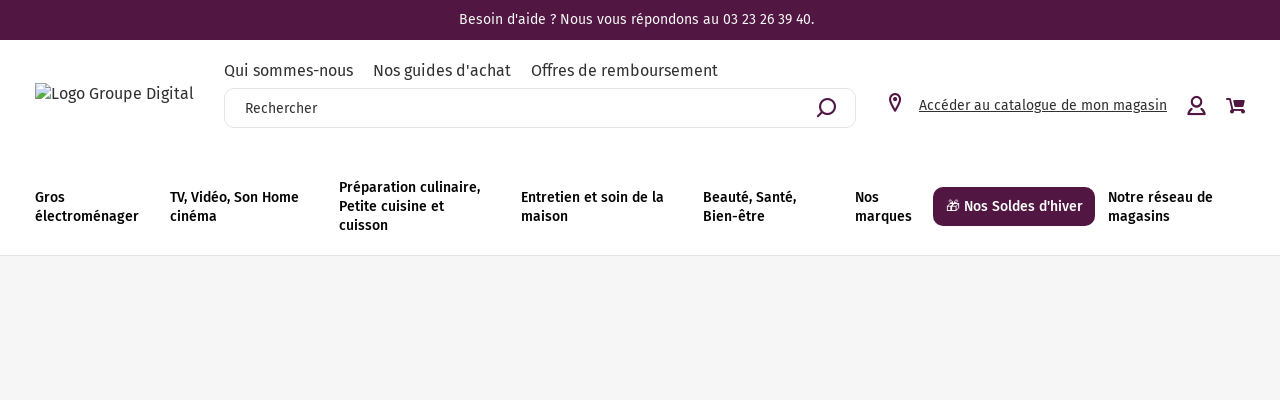

--- FILE ---
content_type: text/html; charset=utf-8
request_url: https://www.group-digital.fr/nos-produits-durables-et-basse-consommation-d-energie/
body_size: 106203
content:
<!doctype html>
<html data-ng-app="RbsChangeApp">
	<head>
		<meta http-equiv="content-type" content="text/html; charset=utf-8"/>
		<meta name="viewport" content="width=device-width, initial-scale=1, maximum-scale=1"/>
		<script type="text/javascript">
    window.__change['gtmTagHeader'] = {"toDisplayDocumentId":null,"webStoreId":0,"billingAreaId":0,"zone":null,"targetIds":null,"storeId":0,"displayPricesWithoutTax":false,"displayPricesWithTax":false,"handleWebStorePrices":false,"handleStorePrices":false,"pageId":null,"sectionData":{"common":{"id":105262,"title":"Nos produits durables et basse consommation d'\u00e9nergie","URL":[]},"typology":{"id":100390,"name":"enrichedSection","title":"Rubrique enrichie","groups":[],"attributes":[],"contexts":{"list":{"title":"Liste sur le site"}},"visibilities":[]}},"section":{},"tTL":3600,"idGtm":"GTM-TXW5BCJ","connected":false,"cartTotal":0,"cartNbrProduct":0};

    var dataLayer = [];
    var blockData = {"toDisplayDocumentId":null,"webStoreId":0,"billingAreaId":0,"zone":null,"targetIds":null,"storeId":0,"displayPricesWithoutTax":false,"displayPricesWithTax":false,"handleWebStorePrices":false,"handleStorePrices":false,"pageId":null,"sectionData":{"common":{"id":105262,"title":"Nos produits durables et basse consommation d'\u00e9nergie","URL":[]},"typology":{"id":100390,"name":"enrichedSection","title":"Rubrique enrichie","groups":[],"attributes":[],"contexts":{"list":{"title":"Liste sur le site"}},"visibilities":[]}},"section":{},"tTL":3600,"idGtm":"GTM-TXW5BCJ","connected":false,"cartTotal":0,"cartNbrProduct":0};
</script>

<!-- Google Tag Manager -->
<script>(function(w,d,s,l,i){w[l]=w[l]||[];w[l].push({'gtm.start':
new Date().getTime(),event:'gtm.js'});var f=d.getElementsByTagName(s)[0],
j=d.createElement(s),dl=l!='dataLayer'?'&l='+l:'';j.async=true;j.src=
'https://www.googletagmanager.com/gtm.js?id='+i+dl;f.parentNode.insertBefore(j,f);
})(window,document,'script','dataLayer','GTM-TXW5BCJ');</script>
<!-- End Google Tag Manager -->
		<title>Nos produits durables et basse consommation d&#039;énergie | GroupDigital</title>
	<meta name="description" content="Découvrez les meilleurs modèles de Nos produits durables et basse consommation d&#039;énergie ! Retour sous 15 jours ✔ Livraison à domicile ✓ Paiement sécurisé ✨ SAV réactif" />
	<meta name="keywords" content="" />
	<link rel="canonical" href="https://www.group-digital.fr/nos-produits-durables-et-basse-consommation-d-energie/" />
					<base href="https://www.group-digital.fr/" target="_self" />
				<meta name="generator" content="Planet Unified Commerce" />
				<link rel="icon" type="image/x-icon" href="/Assets/251886/Theme/Project/Generic/img/favicon.ico"> <link
		rel="icon" type="image/png" href="/Assets/251886/Theme/Project/Generic/img/favicon.png"/>
			<link rel="stylesheet" type="text/css" href="/Assets/251886/Theme/Rbs/Base/lib/nouislider/distribute/nouislider.min.css" />
	<link rel="stylesheet" type="text/css" href="/Assets/251886/Theme/Rbs/Base/lib/flag-sprites/flags.css" />
	<link rel="stylesheet" type="text/css" href="/Assets/251886/Theme/Project/Generic/bootstrap/less/bootstrap.less.groupdigital-groupdigital.css" />
	<link rel="stylesheet" type="text/css" href="/Assets/251886/Theme/Project/Generic/css/styles.css" />
	<link rel="stylesheet" type="text/css" href="/Assets/251886/Theme/Project/Generic/blocks.css" />

		<link rel="stylesheet" href="https://i.icomoon.io/public/ab8bcd7028/GroupeDigital/style.css">

	 <script type="text/javascript">
	            window.__change = {"__resources":[],"rbsWebsiteTrackersManager":{"configuration":{"consultedMaxCount":10,"consultedPersistDays":30}},"userContext":{"accessorId":0},"navigationContext":{"websiteId":100223,"sectionId":105262,"detailDocumentId":105262,"pageIdentifier":"267005,fr_FR","themeName":"Project_Generic","LCID":"fr_FR","assetBasePath":"\/Assets\/251886\/"},"application":{"env":"production"},"blockParameters":{"gtmTagHeader":{"toDisplayDocumentId":null,"webStoreId":0,"billingAreaId":0,"zone":null,"targetIds":null,"storeId":0,"displayPricesWithoutTax":false,"displayPricesWithTax":false,"handleWebStorePrices":false,"handleStorePrices":false,"pageId":null,"sectionData":{"common":{"id":105262,"title":"Nos produits durables et basse consommation d'\u00e9nergie","URL":[]},"typology":{"id":100390,"name":"enrichedSection","title":"Rubrique enrichie","groups":[],"attributes":[],"contexts":{"list":{"title":"Liste sur le site"}},"visibilities":[]}},"section":{},"tTL":3600,"idGtm":"GTM-TXW5BCJ","connected":false,"cartTotal":0,"cartNbrProduct":0,"_cached":true},"headSeo":{"documentId":105262,"tTL":3600,"pageId":267005,"isDetailPage":true,"websiteId":100223,"decoratorId":0,"canonicalRelativePath":"nos-produits-durables-et-basse-consommation-d-energie\/","canonicalQuery":[]},"tags":{"toDisplayDocumentId":514250,"tTL":601,"_cached":true},"gtmTagBody":{"toDisplayDocumentId":null,"webStoreId":0,"billingAreaId":0,"zone":null,"targetIds":null,"storeId":0,"displayPricesWithoutTax":false,"displayPricesWithTax":false,"handleWebStorePrices":false,"handleStorePrices":false,"pageId":null,"sectionData":{"common":{"id":105262,"title":"Nos produits durables et basse consommation d'\u00e9nergie","URL":[]},"typology":{"id":100390,"name":"enrichedSection","title":"Rubrique enrichie","groups":[],"attributes":[],"contexts":{"list":{"title":"Liste sur le site"}},"visibilities":[]}},"section":{},"tTL":3600,"idGtm":"GTM-TXW5BCJ","fullyQualifiedTemplateName":"Project_Gtm:google-tag-manager-body.twig","connected":false,"cartTotal":0,"cartNbrProduct":0,"_cached":true},"analytics":[],"topBanner":{"toDisplayDocumentId":100232,"tTL":3600,"_cached":true},"logo":{"toDisplayDocumentId":100752,"alignment":"center","tTL":3600,"fullyQualifiedTemplateName":"Project_Antapx:image-logo.twig","link":100223,"_cached":true},"helperNav":{"templateName":"menu-vertical.twig","showTitle":false,"contextual":false,"toDisplayDocumentId":105601,"offset":0,"maxLevel":1,"pageId":267005,"sectionId":105262,"websiteId":100223,"imageFormats":null,"attributesMaxLevel":-1,"tTL":3600,"fullyQualifiedTemplateName":"Rbs_Website:menu-inline.twig","_cached":true},"search":{"tTL":3600,"hashid":"68844e7ec69f93be8315a1e65b3feeb9","storeId":0,"formActionUrl":{},"_cached":true},"shortStore":{"autoSelect":false,"dropdownPosition":"left","tTL":0,"fullyQualifiedTemplateName":"Rbs_Storeshipping:short-store-preloaded.twig","storeId":0},"accountShort":{"accessorId":null,"toDisplayDocumentId":100409,"maxLevel":1,"pageId":267005,"sectionId":105262,"websiteId":100223,"realm":"web","userAccountPage":100594,"dropdownPosition":"right","tTL":3600,"fullyQualifiedTemplateName":"Rbs_User:account-short-preloaded.twig","accessorName":null,"_cached":true},"shortCart":{"imageFormats":"shortCartItem","dropdownPosition":"right","webStoreId":100359,"billingAreaId":100358,"zone":"FRC","targetIds":null,"storeId":0,"displayPricesWithoutTax":false,"displayPricesWithTax":true,"handleWebStorePrices":true,"handleStorePrices":true,"tTL":0,"fullyQualifiedTemplateName":"Rbs_Commerce:short-cart-preloaded.twig","loadCartFromServerSide":true,"cartIdentifier":null},"mainmenu":{"templateName":"menu-vertical.twig","showTitle":false,"contextual":false,"toDisplayDocumentId":105569,"offset":0,"maxLevel":3,"pageId":267005,"sectionId":105262,"websiteId":100223,"imageFormats":null,"attributesMaxLevel":"2","tTL":3599,"fullyQualifiedTemplateName":"Project_Generic:website-menu-enriched.twig","_cached":true},"mainsubmenu":{"templateName":"menu-vertical.twig","showTitle":false,"contextual":false,"toDisplayDocumentId":105602,"offset":0,"maxLevel":1,"pageId":267005,"sectionId":105262,"websiteId":100223,"imageFormats":null,"attributesMaxLevel":"2","tTL":3600,"fullyQualifiedTemplateName":"Project_Antapx:website-menu-enriched.twig","_cached":true},"mainmenumobile":[],"reinsurance":{"tTL":60,"toDisplayDocumentId":105290,"fullyQualifiedTemplateName":"Project_Generic:highlight-reinsurance.twig","footer_reinsurance":true,"previous_block_overlay":false,"one_line_responsive":false,"_cached":true},"footerMenu1":{"templateName":"menu-vertical.twig","showTitle":true,"contextual":false,"toDisplayDocumentId":105573,"offset":0,"maxLevel":1,"pageId":267005,"sectionId":105262,"websiteId":100223,"imageFormats":null,"attributesMaxLevel":-1,"tTL":3600,"fullyQualifiedTemplateName":"Rbs_Website:menu-vertical.twig","_cached":true},"footerMenu2":{"templateName":"menu-vertical.twig","showTitle":true,"contextual":false,"toDisplayDocumentId":105574,"offset":0,"maxLevel":1,"pageId":267005,"sectionId":105262,"websiteId":100223,"imageFormats":null,"attributesMaxLevel":-1,"tTL":3600,"fullyQualifiedTemplateName":"Rbs_Website:menu-vertical.twig","deployAll":true,"_cached":true},"footerPaymentMethod":{"toDisplayDocumentId":601417,"alignment":"left","tTL":3600,"fullyQualifiedTemplateName":"Project_Generic:image-title.twig","title":"Paiements","_cached":true},"footerJoinUs":[],"social":{"tTL":3600,"fullyQualifiedTemplateName":"Project_Generic:xhtml-social.twig","facebook":"https:\/\/fr-fr.facebook.com\/GROUPDIGITAL\/","linkedin":"https:\/\/www.linkedin.com\/company\/22307983\/","instagram":"https:\/\/www.instagram.com\/groupdigitalfr\/","_cached":true},"bottomfooterNav":{"templateName":"menu-vertical.twig","showTitle":false,"contextual":false,"toDisplayDocumentId":105603,"offset":0,"maxLevel":1,"pageId":267005,"sectionId":105262,"websiteId":100223,"imageFormats":null,"attributesMaxLevel":-1,"tTL":3600,"fullyQualifiedTemplateName":"Rbs_Website:menu-inline.twig","_cached":true},"trackersAskConsent":[],"browserSync":{"toDisplayDocumentId":null,"tTL":3600,"_cached":true},"selectPopup":{"tTL":3601,"displayedPage":114188,"store":0,"storeId":0,"_cached":true},"contactBlock":{"tTL":3600,"_cached":true},"5":{"toDisplayDocumentId":266973,"contextualUrls":true,"itemsPerPage":9,"showUnavailable":true,"imageFormats":"listItem,detail,pictogram","dataSetNames":"stock,price,animations","showAnimationPictogram":true,"announcementPeriod":4,"announcementStart":null,"announcementRepeat":false,"redirectUrl":"https:\/\/www.group-digital.fr\/mon-panier.html","webStoreId":100359,"billingAreaId":100358,"zone":"FRC","targetIds":null,"storeId":0,"displayPricesWithoutTax":false,"displayPricesWithTax":true,"handleWebStorePrices":true,"handleStorePrices":true,"sortBy":null,"pageNumber":1,"facetFilters":[],"pageId":267005,"store":0,"tTL":60,"productListResolutionMode":"toDisplayDocumentId","associatedDocumentId":0,"quickBuyOnSimple":true,"quickBuyOnVariant":true,"showLastAxisValues":false,"fullyQualifiedTemplateName":"Rbs_Catalog:product-list-v3.twig","paginationMode":"classic","detailedAvailability":true,"itemsPerLine":3,"showOrdering":true,"sectionId":105262,"decoratorId":0},"11":{"searchText":"","facetFilters":[],"facets":[105592,105590],"websiteId":100223,"resultFunction":null,"imageFormats":"selectorItem","ajaxPath":"Rbs\/Catalog\/ProductListFacets","tTL":3600,"showUnavailable":true,"showStockFilter":true,"productListResolutionMode":"toDisplayDocumentId","toDisplayDocumentId":266973,"associatedDocumentId":0,"typoSearch":true,"models":["Rbs_Catalog_Product","Rbs_Event_News","Rbs_Event_Event","Rbs_Brand_Brand"],"nbElement":null,"productListId":0,"sectionId":105262,"pageId":267005,"webStoreId":100359,"billingAreaId":100358,"currencyCode":"EUR","zone":"FRC","_cached":true},"13":{"content":null,"tTL":60,"fullyQualifiedTemplateName":"Project_Antapx:richtext-headerImage.twig","img":270215,"title":"Nos produits durables et basse consommation d'\u00e9nergie"},"6":{"toDisplayDocumentId":null,"alignment":"left","tTL":60}},"Rbs_Geo_Config":{"OSM":{"tileLayerName":"\/\/{s}.tile.openstreetmap.org\/{z}\/{x}\/{y}.png","url":"https:\/\/nominatim.openstreetmap.org\/","APIKey":null},"Google":{"client":null,"APIKey":"AIzaSyBkOM6vSHPgJlGdPA0hnqbQ6exbhcE2viQ","APIKeyClient":"AIzaSyBpEwsZoyD-1GbQyg6VDFD8seZaM8fEgME"}}};
	        </script>
		<script type="text/javascript">(function(){(function(e,r){var t=document.createElement("link");t.rel="preconnect";t.as="script";var n=document.createElement("link");n.rel="dns-prefetch";n.as="script";var i=document.createElement("script");i.id="spcloader";i.type="text/javascript";i["async"]=true;i.charset="utf-8";var o="https://sdk.privacy-center.org/"+e+"/loader.js?target_type=notice&target="+r;if(window.didomiConfig&&window.didomiConfig.user){var a=window.didomiConfig.user;var c=a.country;var d=a.region;if(c){o=o+"&country="+c;if(d){o=o+"&region="+d}}}t.href="https://sdk.privacy-center.org/";n.href="https://sdk.privacy-center.org/";i.src=o;var s=document.getElementsByTagName("script")[0];s.parentNode.insertBefore(t,s);s.parentNode.insertBefore(n,s);s.parentNode.insertBefore(i,s)})("cc26d877-34b3-4108-a31b-44a989025c3a","Hg6cj394")})();</script>
	</head>
	<body class="sidebar">
		<!-- Google Tag Manager (noscript) -->
<noscript><iframe src="https://www.googletagmanager.com/ns.html?id=GTM-TXW5BCJ"
height="0" width="0" style="display:none;visibility:hidden"></iframe></noscript>
<!-- End Google Tag Manager (noscript) -->
		

			<header class="header animated animated-full"> <div
				class="header-banner"><div data-type="block" data-id="topBanner" data-name="Rbs_Website_Text" data-layout-rbs-website-text="" data-rbs-block-container="topBanner" class="block"><div class="richtext">Besoin d'aide ? Nous vous répondons au 03 23 26 39 40.  </div></div>
			</div>
			<div class="header-main ctn-fluid">
				<div class="row between-xxs">

					<div class="header-logo xxs5 xs5 md start-xxs"><div data-type="block" data-id="logo" data-name="Rbs_Media_Image" data-layout-rbs-media-image="" data-rbs-block-container="logo" class="block visible-xs-block visible-sm-block visible-md-block visible-lg-block"><a href="https://www.group-digital.fr/" class="logo-ctn">
    <img src="https://groupdigital-groupdigital-storage.omn.proximis.com/Imagestorage/images/0/0/62b19624b85df_logo_groupe_digital.jpg" alt="Logo Groupe Digital" title="Logo Groupe Digital" />
</a></div></div>

					<div class="header-store xxs7 xs7 md end-xxs hide-md"><div data-type="block" data-id="shortStore" data-name="Rbs_Storeshipping_ShortStore" data-layout-rbs-storeshipping-short-store="" data-rbs-block-container="shortStore" class="block">	
		<script type="text/javascript">
		window.__change['shortStore'] = null;
	</script>

	<div data-ng-controller="RbsShortStore" data-choose-store-url="https://www.group-digital.fr/nos-magasins.html">
		<div class="short-store">
			            <div>
            <button data-toggle="modal" data-target=".modal-store-select" class="btn-unstyled">
                	<span class="glyphicon glyphicon-map-marker" aria-hidden="true"></span>

                <span class="title hidden-xs">Accéder au catalogue de mon magasin</span>
            </button>
        </div>
    		</div>
	</div>
</div></div>

					<div class="header-action xxs xs nogrow hidden-md">
						<a class="navbar-action">
							<i class="icon icon-menu"></i>
						</a>
					</div>

					<div class="header-search max-container xxs xs">
						<div class="header-secondary-nav hide-xxs show-md"><div data-type="block" data-id="helperNav" data-name="Rbs_Website_Menu" data-layout-rbs-website-menu="" data-rbs-block-container="helperNav" class="block">
	<script type="text/javascript">
		window.__change['helperNav'] = {"title":"Header menu secondaire","url":null,"documentId":105601,"typology":null,"isInPath":false,"isCurrent":false,"children":[{"title":"Qui sommes-nous","url":"group-digital-a-vos-cotes-depuis-35-ans.html","documentId":258794,"typology":null,"isInPath":false,"isCurrent":false,"children":null},{"title":"Nos guides d'achat","url":"tous-nos-guides\/","documentId":105656,"typology":null,"isInPath":false,"isCurrent":false,"children":null},{"title":"Offres de remboursement","url":"nos-bons-plans.html","documentId":114250,"typology":null,"isInPath":false,"isCurrent":false,"children":null}]};
	</script>

<nav data-rbs-website-menu="" data-block-id="helperNav">
				<ul class="list-inline"><li><a href="group-digital-a-vos-cotes-depuis-35-ans.html">Qui sommes-nous</a></li><li><a href="tous-nos-guides/">Nos guides d&#039;achat</a></li><li><a href="nos-bons-plans.html">Offres de remboursement</a></li></ul>
	</nav></div></div>
						<div data-type="block" data-id="search" data-name="Project_Doofinder_Doofinder" data-layout-project-doofinder-doofinder="" data-rbs-block-container="search" class="block"><script>
    var dfClassicLayers = [];
</script>
<div data-doofinder="" data-hash-id="68844e7ec69f93be8315a1e65b3feeb9" data-store-id="0">
    <div class="input-group search-doofinder-ctn">
        <input name="searchText" id="searchText" type="text" class="form-control doofinder-search elastic-search" placeholder="Rechercher">
        <span class="input-group-btn">
            <span class="glyphicon glyphicon-search" aria-hidden="true"></span>
        </span>
    </div>
</div>

<div class="doofinder-ctn" id="doofinder-ctn" data-project-gtm-doofinder-search-result="">

</div>


<script type="text/x-mustache-template" id="df-result-template">
    
        {{#is_first}}
        <div class="full-grid">
            <div class="products-list-title full-grid body-large font-primary-medium flex center-xxs start-md">{{#translate}}SEARCH RESULTS{{/translate}}</div>
        </div>
        {{/is_first}}
        {{#total}}
            {{#results}}
                <div class="thumbnail" data-role="result">
                    <div class="thumbnail-inner">
                        <div class="product-tag-ctn">
                            {{#producttag}}
                                <div class="product-tag-attribute">{{producttag}}</div>
                            {{/producttag}}
                        </div>
                        {{#image_link}}
                            <div class="product-visual media-pictograms-container">
                                <a title="{{title}}" href="{{#url-params}}{{{link}}}{{/url-params}}" target="_self">
                                    <img alt="{{title}}" src="{{#remove-protocol}}{{image_link}}{{/remove-protocol}}" class="image-format-listItem-max-size" title="{{ visual.title }}" />                        
                                </a>
                            </div>
                        {{/image_link}}
                        <div class="product-content">
                            {{#labelodr1}}
                                <div class="product-cashback-offers">
                                    <div class="product-cashback-offers__item left">
                                        <span class="font-secondary body-regular">{{ labelodr1 }}</span>
                                    </div>
                                
                                    <div class="product-cashback-offers__item right">
                                        <span class="font-secondary body-regular">{{ endtextodr1 }}</span>
                                    </div>
                                </div>
                            {{/labelodr1}}

                            <div class="caption">
                                <div class="product-label">
                                    <a href="{{#url-params}}{{{link}}}{{/url-params}}" target="_self">{{ title }}</a>
                                </div>

                                <div class="product-brand">
                                    {{ brand }}
                                </div>

                                <div class="product-ref">
                                    <span>{{refproduct}}</span>
                                </div>

                                {{#df_rating}}
                                    <div>
                                        <div class="df-rating" title="{{df_rating}}">
                                            <div class="df-rating__value" style="width: {{#rating-percent}}{{df_rating}}{{/rating-percent}}">
                                                <i>★</i><i>★</i><i>★</i><i>★</i><i>★</i>
                                            </div>
                                            <div class="df-rating__placeholder">
                                                <i>★</i><i>★</i><i>★</i><i>★</i><i>★</i>
                                            </div>
                                        </div>
                                    </div>
                                {{/df_rating}}                    
                            </div>
                        </div>

                        {{#labelodr1}}
                            <div class="product-cashback-offers mobile-only">
                                <div class="product-cashback-offers__item left">
                                    <span class="font-secondary body-regular">{{ labelodr1 }}</span>
                                </div>
                            
                                <div class="product-cashback-offers__item right">
                                    <span class="font-secondary body-regular">{{ endtextodr1 }}</span>
                                </div>
                            </div>
                        {{/labelodr1}}

                        {{#price}}
                            <span class="df-card__availability{{#instock}} in-stock{{/instock}} {{instock}}">
                                {{instocktxt}}
                            </span>
                            <div class="df-card__pricing">
                                {{#basePrice}}
                                    <div class="df-card__baseprice">
                                        Prix de vente conseillé 
                                        <span class="df-card__price df-card__price--old">
                                            {{#format-currency}}{{basePrice}}{{/format-currency}}
                                        </span>
                                        <div class="tooltip-ctn">
                                            <i class="icon icon-infos"></i>
                                            <div class="tooltip-helper">
                                                <div class="tooltip-helper__inner">
                                                    {{#translate}}L'indication du prix de vente conseillé ne constitue pas une annonce de réduction de prix mais une simple information supplémentaire que nous mettons à votre disposition. Le prix de vente conseillé est défini sur les tarifs indicatifs conseillés par les fabricants (prix catalogue).{{/translate}}
                                                </div>
                                            </div>
                                        </div>
                                    </div>
                                {{/basePrice}}
                                <span class="df-card__price{{#basePrice}} df-card__price--new{{/basePrice}}">
                                    {{#format-currency}}{{price}}{{/format-currency}}
                                </span>
                            </div>
                        {{/price}}

                    </div>
                </div>
            {{/results}}
        {{/total}}
        {{^total}}
            {{#noResultsHTML}}{{{noResultsHTML}}}{{/noResultsHTML}}
            {{^noResultsHTML}}
                <p class="df-no-results">{{#translate}}Sorry, no results found.{{/translate}}</p>
            {{/noResultsHTML}}
        {{/total}}
    
</script>
</div>
					</div>

					<div class="header-top-right xxs xs nogrow mt-md-4">
						<div class="flex end-xxs">
							<div class="hide-xxs show-md"><div data-type="block" data-id="shortStore" data-name="Rbs_Storeshipping_ShortStore" data-layout-rbs-storeshipping-short-store="" data-rbs-block-container="shortStore" class="block">	
		<script type="text/javascript">
		window.__change['shortStore'] = null;
	</script>

	<div data-ng-controller="RbsShortStore" data-choose-store-url="https://www.group-digital.fr/nos-magasins.html">
		<div class="short-store">
			            <div>
            <button data-toggle="modal" data-target=".modal-store-select" class="btn-unstyled">
                	<span class="glyphicon glyphicon-map-marker" aria-hidden="true"></span>

                <span class="title hidden-xs">Accéder au catalogue de mon magasin</span>
            </button>
        </div>
    		</div>
	</div>
</div></div>
							<div data-type="block" data-id="accountShort" data-name="Rbs_User_AccountShort" data-layout-rbs-user-account-short="" data-rbs-block-container="accountShort" class="block">
	
		<script type="text/javascript">
		window.__change['accountShort'] = {"userAccountPageUrl":"mon-compte.html","rootMenuEntry":{"title":"Mon Compte","url":"mon-compte\/","documentId":100409,"typology":null,"isInPath":false,"isCurrent":false,"children":[{"title":"Mes adresses","url":"mes-adresses.html","documentId":100416,"typology":null,"isInPath":false,"isCurrent":false,"children":null},{"title":"Changer mon email","url":"changer-mon-email.html","documentId":100442,"typology":null,"isInPath":false,"isCurrent":false,"children":null},{"title":"Changer mon num\u00e9ro de t\u00e9l\u00e9phone mobile","url":"changer-mon-numero-de-telephone-mobile.html","documentId":100446,"typology":null,"isInPath":false,"isCurrent":false,"children":null},{"title":"Mes listes d'envies","url":"mes-listes-d-envies.html","documentId":100538,"typology":null,"isInPath":false,"isCurrent":false,"children":null},{"title":"Mes commandes","url":"mes-commandes.html","documentId":100607,"typology":null,"isInPath":false,"isCurrent":false,"children":null},{"title":"Mes r\u00e9servations","url":"mes-reservations.html","documentId":100611,"typology":null,"isInPath":false,"isCurrent":false,"children":null},{"title":"Mes retours","url":"mes-retours.html","documentId":100682,"typology":null,"isInPath":false,"isCurrent":false,"children":null},{"title":"Demande de droit \u00e0 l'oubli","url":"demande-de-droit-a-l-oubli.html","documentId":262482,"typology":null,"isInPath":false,"isCurrent":false,"children":null}]}};
	</script>

	<div data-ng-controller="RbsUserAccountShort">
		<div class="content">
					<div class="dropdown">
					<a href="https://www.group-digital.fr/identification.html" class="dropdown-toggle" >
												<span class="glyphicon glyphicon-user" aria-hidden="true"></span>

							<span class="title hidden-xs">
																	Mon compte : se connecter
															</span>

							<span class="caret hidden-xs"></span>
						
		</a>
		<ul class="dropdown-menu dropdown-menu-right">
															<li>
									<a href="https://www.group-digital.fr/identification.html">
										Connectez-vous
									</a>
								</li>
								<li>
									<a href="https://www.group-digital.fr/creation-de-compte.html">
										Créez votre compte client
									</a>
								</li>
							
					</ul>
	</div>
		</div>
	</div>
</div>
							<div data-type="block" data-id="shortCart" data-name="Rbs_Commerce_ShortCart" data-layout-rbs-commerce-short-cart="" data-rbs-block-container="shortCart" class="block">		
	<div data-ng-controller="RbsCommerceShortCartPreloaded"
			data-delete-product-waiting-message="Suppression du produit..."
			data-product-count="0">
		<div class="content">
				<script type="application/javascript">
		window.__change['shortCart'] = {"lines":null};
	</script>
	<div data-project-gtm-remove-product-cart="" data-ng-cloak="" class="form-inline"></div>
	<div data-cart-url="https://www.group-digital.fr/mon-panier.html" class="short-cart-btn empty-cart">
																	<div class="dropdown">
							<a href="#" data-toggle="dropdown" class="dropdown-toggle">
									<span class="glyphicon glyphicon-shopping-cart" aria-hidden="true"></span>

								<span class="title hidden-xs">Mon panier</span>
								<span class="badge hidden-xs">vide</span>
								<span class="badge visible-xs-inline-block">0</span>
								<span class="caret hidden-xs"></span>
							</a>
							<ul class="dropdown-menu dropdown-menu-right">
								<li>
																			<a href="https://www.group-digital.fr/mon-panier.html">
											Votre panier est vide.
										</a>
																	</li>
							</ul>
						</div>
												
	</div>
		</div>
	</div>
</div>
						</div>
					</div>
				</div>
			</div>
			<div class="header-nav">
				<div
					class="header-nav-inner">
					<div data-type="block" data-id="mainmenu" data-name="Rbs_Website_Menu" data-layout-rbs-website-menu="" data-rbs-block-container="mainmenu" class="block">	<script type="text/javascript">
		window.__change['mainmenu'] = {"title":"Menu Principal","url":null,"documentId":105569,"typology":null,"isInPath":false,"isCurrent":false,"children":[{"title":"Gros \u00e9lectrom\u00e9nager","url":"gros-electromenager\/","documentId":103286,"typology":{"id":100390,"name":"enrichedSection","title":"Rubrique enrichie","groups":{"generalAttributes":{"title":"Attributs g\u00e9n\u00e9raux","pos":0}},"attributes":{"meaImage":{"title":"Rubrique MEA","type":"DocumentId","renderingMode":null,"value":{"common":{"id":283600,"title":null,"URL":{"canonical":"https:\/\/groupdigital-groupdigital-storage.omn.proximis.com\/Imagestorage\/images\/0\/0\/6405bd5c367cf_bons_plans.png","download":"https:\/\/www.group-digital.fr\/Action\/Rbs\/Media\/Download?documentId=283600"},"mimeType":"image\/png","extension":"png","alt":null,"size":13287,"formattedSize":"12 <abbr title=\"Kilo-octets\">Ko<\/abbr>"},"formats":[]},"pos":2},"meaLink":{"title":"Lien MEA","type":"DocumentId","renderingMode":null,"value":{"common":{"id":269986,"title":"Nos bons plans Gros Electromenager","URL":{"canonical":"https:\/\/www.group-digital.fr\/nos-bons-plans-gros-electromenager.html","publishedInWebsite":true}}},"pos":3},"submenu_tips":{"title":"Rubrique submenu conseils","type":"DocumentId","renderingMode":null,"value":{"common":{"id":105608}},"pos":4},"link_selection":{"title":"Lien s\u00e9lection durable","type":"DocumentId","renderingMode":null,"value":{"common":{"id":269986,"title":"Nos bons plans Gros Electromenager","URL":{"canonical":"https:\/\/www.group-digital.fr\/nos-bons-plans-gros-electromenager.html","publishedInWebsite":true}}},"pos":5}},"contexts":{"list":{"title":"Liste sur le site"}},"visibilities":{"list":[{"key":"generalAttributes","items":[{"key":"meaImage"},{"key":"meaLink"},{"key":"submenu_tips"},{"key":"link_selection"}]}]}},"isInPath":false,"isCurrent":false,"children":[{"title":"Lave-linge","url":"lave-linge\/","documentId":103293,"typology":{"id":100390,"name":"enrichedSection","title":"Rubrique enrichie","groups":{"generalAttributes":{"title":"Attributs g\u00e9n\u00e9raux","pos":0}},"attributes":{"thumbnail":{"title":"vignette","type":"DocumentId","renderingMode":null,"value":{"common":{"id":259414,"title":null,"URL":{"canonical":"https:\/\/groupdigital-groupdigital-storage.omn.proximis.com\/Imagestorage\/images\/0\/0\/63738d2b0f922_8.png","download":"https:\/\/www.group-digital.fr\/Action\/Rbs\/Media\/Download?documentId=259414"},"mimeType":"image\/png","extension":"png","alt":null,"size":58123,"formattedSize":"56 <abbr title=\"Kilo-octets\">Ko<\/abbr>"},"formats":[]},"pos":6},"shortDescription":{"title":"Description courte","type":"String","renderingMode":null,"value":"Appareil \u00e9lectrom\u00e9nager indispensable de notre quotidien, le lave-linge assure l\u2019entretien de nos v\u00eatements et linges. C\u2019est pourquoi, chez Group Digital, nous vous proposons une large gamme de lave-linge de qualit\u00e9, adapt\u00e9s \u00e0 tous les besoins. Que vous soyez \u00e0 la recherche d\u2019un mod\u00e8le performant, \u00e9conome en \u00e9nergie ou dot\u00e9 d\u2019options sp\u00e9cifiques, nous avons le produit qu\u2019il vous faut\u2009! D\u00e9couvrez notre s\u00e9lection de lave-linge et profitez d\u2019un entretien optimal de votre linge.","pos":7},"longDescription":{"title":"Description Longue","type":"RichText","renderingMode":null,"value":"<h2 style=\"text-align: left;\"><span style=\"color: rgb(90, 110, 134);\">Quels sont les diff\u00e9rents types de lave-linge\u2009?<\/span><\/h2><div>Il existe diff\u00e9rents types de <b>lave-linge<\/b> sur le march\u00e9, chacun ayant ses avantages et inconv\u00e9nients en fonction des besoins et des pr\u00e9f\u00e9rences de l\u2019utilisateur. Voici quelques-uns des plus courants : <br><ul class=\"bullet\"><li>Le <a  data-document-id=\"103307\" target=\"_self\" href=\"https:\/\/www.group-digital.fr\/lave-linge-top\/\">lave-linge top<\/a> : avec son ouverture sur le dessus, il vous fait gagner de la place avec une largeur de 40 cm tout en prot\u00e9geant votre dos. Sa capacit\u00e9 de lavage peut s\u2019av\u00e9rer plus limit\u00e9e et il peut consommer plus d\u2019eau et d\u2019\u00e9nergie\u2009;<\/li><\/ul><ul class=\"bullet\"><li>Le <a  data-document-id=\"103314\" target=\"_self\" href=\"https:\/\/www.group-digital.fr\/lave-linge-sechant\/\">lave-linge s\u00e9chant<\/a> : avec une fonction de lavage et de s\u00e9chage, il est pratique pour ceux qui ont un espace limit\u00e9. Sa capacit\u00e9 de lavage et de s\u00e9chage peut cependant \u00eatre limit\u00e9e\u2009;<\/li><\/ul><ul class=\"bullet\"><li>Le <a  data-document-id=\"103300\" target=\"_self\" href=\"https:\/\/www.group-digital.fr\/lave-linge-hublot\/\">lave-linge \u00e0 hublot <\/a>: silencieux, moderne et disposant d\u2019une ouverture frontale, il offre une grande capacit\u00e9 de lavage de 7 \u00e0 12 kg en dimensions standard. Il peut \u00eatre int\u00e9gr\u00e9 sous un plan de travail ou trouver sa place dans une buanderie, une salle de bain ou une cuisine.\u00a0<\/li><\/ul><h2>Quel lave-linge acheter aujourd\u2019hui\u2009?<\/h2><\/div><div><br>Lorsque vous cherchez \u00e0 acheter un <b>lave-linge<\/b>, plusieurs crit\u00e8res doivent \u00eatre pris en compte. Ainsi, nous vous livrons tous nos conseils pour vous aider \u00e0 trouver le mod\u00e8le qui vous conviendra le mieux.<\/div><div><br><h3>Capacit\u00e9<\/h3><\/div><div><br>La <b>capacit\u00e9 de chargement <\/b>est un \u00e9l\u00e9ment essentiel \u00e0 consid\u00e9rer. Les <b>lave-linge <\/b>varient en taille et en capacit\u00e9, de sorte que vous puissiez choisir celui qui correspond \u00e0 la quantit\u00e9 de linge que vous lavez r\u00e9guli\u00e8rement. Un lave-linge standard peut accueillir environ 6 \u00e0 8 kg de linge, tandis qu\u2019un lave-linge grande capacit\u00e9 peut contenir jusqu\u2019\u00e0 12 kg de linge en taille standard et jusqu'\u00e0 17 kg en taille XL. Pour une famille de 3 \u00e0 4 personnes, un lave-linge de 8 kg s'av\u00e9ra parfaitement adapt\u00e9.\u00a0 \u00c0 budget constant, mieux vaut investir dans un produit plus qualitatif !\u00a0\u00a0<\/div><div><br><h3>Vitesse d\u2019essorage<\/h3><\/div><div><br>La <b>vitesse d\u2019essorage<\/b> est mesur\u00e9e en tours par minute et correspond \u00e0 la rapidit\u00e9 \u00e0 laquelle la machine essore le linge. Une vitesse d\u2019essorage plus \u00e9lev\u00e9e signifie que le linge sortira plus sec de la machine, r\u00e9duisant ainsi le temps de s\u00e9chage. Cette vitesse d'essorage reste r\u00e9glable sur la plupart des mod\u00e8les. Nous aurons tendance cependant \u00e0 privil\u00e9gier la vitesse maximale si nous utilisons un s\u00e8che-linge.\u00a0<\/div><div><br><h3>Efficacit\u00e9 \u00e9nerg\u00e9tique<\/h3><\/div><div>\u00a0 <br>Un <b>lave-linge<\/b> efficace sur le plan \u00e9nerg\u00e9tique peut vous faire \u00e9conomiser de l\u2019argent sur vos factures d\u2019\u00e9lectricit\u00e9 \u00e0 long terme. Les lave-linge sont class\u00e9s de A \u00e0 G, selon leur <b>efficacit\u00e9 \u00e9nerg\u00e9tique<\/b>. Ainsi, les mod\u00e8les A sont les plus efficaces, tandis que les mod\u00e8les G sont les moins efficaces. Le prix plus \u00e9lev\u00e9 d'un lave-linge cat\u00e9gorie A sera compens\u00e9 par l'\u00e9conomie d'usage sur la dur\u00e9e de vie du produit.\u00a0<\/div><div><br><h3>Fonctionnalit\u00e9s suppl\u00e9mentaires<\/h3><\/div><div><br>Certains<b> lave-linge<\/b> offrent des <b>fonctionnalit\u00e9s suppl\u00e9mentaires<\/b> : programmes de lavage sp\u00e9ciaux pour les v\u00eatements d\u00e9licats, vapeur pour \u00e9liminer les odeurs, programmes de lavage rapide\u2026 R\u00e9fl\u00e9chissez donc \u00e0 ce dont vous avez besoin et comparez les mod\u00e8les pour trouver celui qui r\u00e9pond le mieux \u00e0 vos besoins.<\/div><h4><br><\/h4><h3>Budget<\/h3><div><br>Le prix d\u2019un<b> lave-linge<\/b> peut varier consid\u00e9rablement en fonction de la marque, de la taille, des fonctionnalit\u00e9s et de l\u2019efficacit\u00e9 \u00e9nerg\u00e9tique. Veillez donc \u00e0 d\u00e9finir un<b> budget <\/b>et \u00e0 choisir le lave-linge qui offre le meilleur rapport qualit\u00e9-prix pour votre budget. Si votre usage est intensif, privil\u00e9giez une grande marque qui vous garantira une meilleure long\u00e9vit\u00e9.\u00a0<\/div><div><br><h2>Quel prix pour un lave-linge\u2009?<\/h2><\/div><div><br>Le <b>prix d\u2019un lave-linge<\/b> peut fluctuer en fonction de facteurs tels que la marque, la taille, la capacit\u00e9, les fonctionnalit\u00e9s et les technologies int\u00e9gr\u00e9es. En g\u00e9n\u00e9ral, les mod\u00e8les les plus basiques et les moins chers peuvent co\u00fbter entre 300 et 400 euros, tandis que les lave-linges haut de gamme peuvent co\u00fbter plus de 1000 euros.<\/div><div><br>Consid\u00e9rez donc vos besoins et vos pr\u00e9f\u00e9rences lors du choix d\u2019un <b>lave-linge<\/b>. Si vous n\u2019avez pas besoin de nombreuses fonctionnalit\u00e9s suppl\u00e9mentaires telles que le s\u00e9chage ou la connectivit\u00e9, un mod\u00e8le de base peut \u00eatre suffisant pour vous. Cependant, si vous cherchez \u00e0 investir dans un lave-linge durable et dot\u00e9 de nombreuses fonctionnalit\u00e9s avanc\u00e9es, il peut s\u2019av\u00e9rer judicieux d\u2019opter pour un mod\u00e8le plus cher.<\/div><div><br>Il est \u00e9galement important de tenir compte des \u00e9conomies \u00e0 long terme. Les mod\u00e8les \u00e9conerg\u00e9tiques peuvent \u00eatre plus chers \u00e0 l\u2019achat, mais peuvent vous faire \u00e9conomiser de l\u2019argent sur vos factures d\u2019\u00e9lectricit\u00e9 \u00e0 long terme. De plus, un mod\u00e8le de bonne qualit\u00e9 peut durer plus longtemps, vous \u00e9vitant ainsi d\u2019avoir \u00e0 remplacer votre <b>lave-linge <\/b>plus t\u00f4t que pr\u00e9vu.<br><\/div>","pos":8,"description":"Description courte"}},"contexts":{"list":{"title":"Liste sur le site"}},"visibilities":{"list":[{"key":"generalAttributes","items":[{"key":"thumbnail"},{"key":"shortDescription"},{"key":"longDescription"}]}]}},"isInPath":false,"isCurrent":false,"children":[{"title":"Lave-linge hublot","url":"lave-linge-hublot\/","documentId":103300,"typology":null,"isInPath":false,"isCurrent":false,"children":null},{"title":"Lave-linge top","url":"lave-linge-top\/","documentId":103307,"typology":null,"isInPath":false,"isCurrent":false,"children":null},{"title":"Lave-linge s\u00e9chant","url":"lave-linge-sechant\/","documentId":103314,"typology":null,"isInPath":false,"isCurrent":false,"children":null},{"title":"Lave-linge encastrable","url":"lave-linge-encastrable\/","documentId":103321,"typology":null,"isInPath":false,"isCurrent":false,"children":null},{"title":"Lave-linge Samsung","url":"lave-linge-samsung\/","documentId":103328,"typology":null,"isInPath":false,"isCurrent":false,"children":null},{"title":"Lave-linge 10 kg","url":"lave-linge-10-kg\/","documentId":103335,"typology":null,"isInPath":false,"isCurrent":false,"children":null},{"title":"Lave-linge et produits lessiviels Miele","url":"lave-linge-et-produits-lessiviels-miele\/","documentId":103342,"typology":null,"isInPath":false,"isCurrent":false,"children":null}]},{"title":"S\u00e8che-linge","url":"seche-linge\/","documentId":103349,"typology":{"id":100390,"name":"enrichedSection","title":"Rubrique enrichie","groups":{"generalAttributes":{"title":"Attributs g\u00e9n\u00e9raux","pos":0}},"attributes":{"thumbnail":{"title":"vignette","type":"DocumentId","renderingMode":null,"value":{"common":{"id":259415,"title":null,"URL":{"canonical":"https:\/\/groupdigital-groupdigital-storage.omn.proximis.com\/Imagestorage\/images\/0\/0\/63738dbf3ae8d_6.png","download":"https:\/\/www.group-digital.fr\/Action\/Rbs\/Media\/Download?documentId=259415"},"mimeType":"image\/png","extension":"png","alt":null,"size":57541,"formattedSize":"56 <abbr title=\"Kilo-octets\">Ko<\/abbr>"},"formats":[]},"pos":6},"shortDescription":{"title":"Description courte","type":"String","renderingMode":null,"value":"Id\u00e9al pour un s\u00e9chage rapide efficace de tous vos textiles, le s\u00e8che-linge est votre alli\u00e9 pour la gestion du linge \u00e0 la maison. On l\u2019a longtemps consid\u00e9r\u00e9 comme un \u00e9quipement compl\u00e9mentaire tr\u00e8s \u00e9nergivore et r\u00e9serv\u00e9 aux plus ais\u00e9s. Cet appareil m\u00e9nager est d\u00e9sormais d\u00e9mocratis\u00e9 et le classement \u00e9nerg\u00e9tique ne cesse de s\u2019am\u00e9liorer.   Il existe 3 types d\u2019appareils sur le march\u00e9 du s\u00e8che-linge : les mod\u00e8les \u00e0 condensation classiques, ceux \u00e0 condensation avec une pompe \u00e0 chaleur et les s\u00e8che-linges \u00e0 \u00e9vacuation. Ce dernier est reconnu pour sa facilit\u00e9 d\u2019utilisation et d\u2019entretien.","pos":7},"longDescription":{"title":"Description Longue","type":"RichText","renderingMode":null,"value":"<h2 style=\"text-align: justify;\">COMMENT BIEN CHOISIR SON APPAREIL ?<\/h2><div style=\"text-align: justify;\"><br><\/div><div><div style=\"text-align: justify;\">Bien souvent, l\u2019emplacement de la machine \u00e0 laver et du s\u00e8che-linge est d\u00e9termin\u00e9 par la disposition et la configuration des pi\u00e8ces de nos habitations. Y a-t-il un endroit sp\u00e9cifique r\u00e9serv\u00e9 \u00e0 l\u2019\u00e9lectrom\u00e9nager dans la salle d\u2019eau, la pi\u00e8ce de vie, voire la buanderie ? Quel usage en fera-t-on ? Combien de personnes cela va-t-il concerner ?<\/div><div style=\"text-align: justify;\"><br><\/div><div style=\"text-align: justify;\">Voil\u00e0 autant de questions qui vont transformer le choix d\u2019une nouvelle machine en cauchemar, pour peu que l\u2019on ne soit pas au fait des diff\u00e9rentes fonctionnalit\u00e9s et technologies qu\u2019embarquent ces appareils nouvelle g\u00e9n\u00e9ration, ainsi que leurs applications respectives.<\/div><div style=\"text-align: justify;\"><br><\/div><div style=\"text-align: justify;\">Alors, comment comprendre quelle machine sera faite pour vous ? Ce qu\u2019il faut retenir, c\u2019est que Les lave-linges et s\u00e8che-linges pr\u00e9sentent des caract\u00e9ristiques communes tels que :<\/div><div style=\"text-align: justify;\"><br><\/div><div style=\"text-align: justify;\">La capacit\u00e9 de chargement (g\u00e9n\u00e9ralement de 6kg \u00e0 16 kg) qui d\u00e9pendra du nombre de membres habitant sous votre toit.<\/div><div style=\"text-align: justify;\"><br><\/div><div style=\"text-align: justify;\">La classe \u00e9nerg\u00e9tique dont l\u2019\u00e9chelle va g\u00e9n\u00e9ralement de A (\u00e9tant tr\u00e8s \u00e9conomique, elle consomme jusqu\u2019\u00e0 deux fois moins qu\u2019un appareil class\u00e9 A) \u00e0 G (pr\u00e9sentant une consommation en \u00e9lectricit\u00e9 standard). La classe \u00e9nerg\u00e9tique de votre appareil \u00e9lectrom\u00e9nager sera renseign\u00e9 sur l\u2019\u00e9tiquette \u00e9nerg\u00e9tique pr\u00e9sente dans chaque fiche produit. Que ce soit pour des raisons \u00e9conomiques ou \u00e9cologiques, la consommation d\u2019eau et d\u2019\u00e9lectricit\u00e9 est un \u00e9l\u00e9ment \u00e0 prendre en compte puisque cet investissement \u00e0 l\u2019achat pourra se r\u00e9v\u00e9ler tr\u00e8s \u00e9conome d\u00e8s les premiers mois ! Surtout lors d\u2019un usage r\u00e9gulier<\/div><div style=\"text-align: justify;\"><br><\/div><div style=\"text-align: justify;\">Le niveau sonore exprim\u00e9 en d\u00e9cibels. Si vous ne disposez pas d\u2019espace pour installer votre lave-linge ou s\u00e8che-linge loin de votre pi\u00e8ce \u00e0 vivre, favorisez un mod\u00e8le avec une bonne performance d'isolation sonore. On choisira par exemple une machine peu bruyante si celle-ci est proche de votre pi\u00e8ce de vie ou votre chambre d\u00e8s lors que vous faites tourner une machine la nuit<\/div><div style=\"text-align: justify;\"><br><\/div><div style=\"text-align: justify;\">Les programmes, allant du plus basique \u00e0 l\u2019ultra sp\u00e9cifique pour un lavage respectueux de votre linge (coton, laine ou d\u00e9licat, mixte, couleur, b\u00e9b\u00e9, etc) ou la personnalisation des param\u00e8tres pour celles et ceux qui souhaitent choisir eux-m\u00eames la temp\u00e9rature de lavage, la vitesse de rotation du tambour pour l\u2019essorage ou encore la dur\u00e9e de lavage.<\/div><div style=\"text-align: justify;\"><br><\/div><div style=\"text-align: justify;\">Et \u00e9videmment le prix, qui d\u00e9pendra de la combinaison de toutes ces caract\u00e9ristiques.<\/div><div style=\"text-align: justify;\"><br><\/div><div style=\"text-align: justify;\">Selon votre usage, vous allez s\u00e9lectionner les caract\u00e9ristiques qui vous correspondent dans le but d\u2019avoir, in fine, la machine qui r\u00e9pondra \u00e0 votre besoin, sans compromis. L\u2019offre de machines \u00e0 laver est aujourd\u2019hui suffisamment importante pour trouver sur le march\u00e9 l\u2019ensemble des combinaisons dont vous aurez r\u00e9ellement besoin.<\/div><h6 style=\"text-align: justify;\"><h3>LES DIFF\u00c9RENTS TYPES DE LAVE-LINGES<\/h3><\/h6><div style=\"text-align: justify;\">Selon votre environnement, vous pourrez choisir entre deux grandes familles de machines \u00e0 laver le linge :<\/div><div style=\"text-align: justify;\"><br><\/div><div style=\"text-align: justify;\">Les lave-linges TOP pr\u00e9sentent une ouverture par le dessus. Compactes, ces machines sont id\u00e9ales si vous avez un espace relativement \u00e9troit mais b\u00e9n\u00e9ficiant d\u2019espace au-dessus<\/div><div style=\"text-align: justify;\"><br><\/div><div style=\"text-align: justify;\">Les lave-linges HUBLOT permettent l\u2019acc\u00e8s au tambour par le devant. Ces machines \u00e0 laver seront recommand\u00e9es pour des environnements optimis\u00e9s. On les retrouvera souvent encastr\u00e9es dans du mobilier, ou en superposition avec un s\u00e8che-linge gr\u00e2ce \u00e0 leur ouverture frontale.<\/div><h6 style=\"text-align: justify;\"><br><h3>LES DIFF\u00c9RENTS TYPES DE S\u00c8CHE-LINGES<\/h3><\/h6><div style=\"text-align: justify;\">La technologie des s\u00e8che-linges \u00e0 condensation permet d\u2019\u00e9vaporer l\u2019eau pr\u00e9sente dans votre linge fra\u00eechement lav\u00e9 gr\u00e2ce \u00e0 des r\u00e9sistances chauffantes. La vapeur ainsi cr\u00e9\u00e9e est ensuite refroidie, transform\u00e9e en eau puis \u00e9vacu\u00e9e. Ce syst\u00e8me offre la possibilit\u00e9 d\u2019acqu\u00e9rir un s\u00e8che-linge efficace et durable \u00e0 un prix abordable, impliquant n\u00e9anmoins une quantit\u00e9 d\u2019\u00e9nergie \u00e0 ne pas n\u00e9gliger si vous en aurez une utilisation r\u00e9guli\u00e8re.<\/div><div style=\"text-align: justify;\"><br><\/div><div style=\"text-align: justify;\">Les s\u00e8che-linges pompe-\u00e0-chaleur r\u00e9duisent drastiquement la consommation d\u2019\u00e9nergie de votre appareil \u00e9lectrom\u00e9nager \u00e0 l\u2019aide d\u2019un processus rempla\u00e7ant la r\u00e9sistance chauffante (gourmande en \u00e9lectricit\u00e9) utilis\u00e9e dans les s\u00e8che-linges \u00e0 condensation. Avec cette pompe \u00e0 chaleur, l'air chaud issu du s\u00e9chage est r\u00e9cup\u00e9r\u00e9 et r\u00e9inject\u00e9 dans le tambour, avant d\u2019\u00eatre totalement \u00e9vacu\u00e9.<\/div><div style=\"text-align: justify;\"><br><\/div><h3 style=\"text-align: justify;\">LES LAVE-LINGES S\u00c9CHANTS<\/h3><div style=\"text-align: justify;\">Si vous souhaitez profiter des avantages du s\u00e8che-linge mais que vous n\u2019avez pas la place chez-vous, Les machines lavantes s\u00e9chantes sont la solution id\u00e9ale pour vous.<\/div><div style=\"text-align: justify;\"><br><\/div><div style=\"text-align: justify;\">Attention n\u00e9anmoins, un lave-linge s\u00e9chant atteindra difficilement la m\u00eame capacit\u00e9 de s\u00e9chage qu\u2019un v\u00e9ritable s\u00e8che-linge, qu\u2019il soit \u00e0 condensation ou \u00e9quip\u00e9 d\u2019une pompe-\u00e0-chaleur (pac). Afin de b\u00e9n\u00e9ficier d\u2019un s\u00e9chage complet, nous pr\u00e9conisons de r\u00e9duire la quantit\u00e9 de linge \u00e0 s\u00e9cher, quitte \u00e0 faire tourner plusieurs cycles puisque La fonction s\u00e9chage offre g\u00e9n\u00e9ralement une capacit\u00e9 bien plus faible que celle dont vous disposez pour le lavage de vos textiles.<\/div><h2 style=\"text-align: justify;\"><br>LAVE-LINGE S\u00c9CHANT TOP OU \u00c0 HUBLOT ?<\/h2><div style=\"text-align: justify;\">L\u00e0 encore, vous avez le choix selon votre environnement. Comme pour les machines \u00e0 laver, on pr\u00e9f\u00e8rera une machine compacte qu\u2019on puisse ouvrir par le dessus dans le cas o\u00f9 l\u2019espace disponible est \u00e9troit mais libre au-dessus, ou \u00e0 l\u2019inverse une version encastrable mais plus large.<\/div><div style=\"text-align: justify;\"><br><\/div><div style=\"text-align: justify;\">Certains mod\u00e8les de lave-linge s\u00e9chant proposent un syst\u00e8me d'aide au d\u00e9froissage par la vapeur, cette fonction apporte un vrai plus en vous faisant gagner du temps de repassage tout en respectant le linge, que ce soient des v\u00eatements ou du linge de maison, que la mati\u00e8re soit d\u00e9licate ou r\u00e9sistante.<\/div><div style=\"text-align: justify;\"><br><\/div><div style=\"text-align: justify;\">Dans le cas o\u00f9 vous souhaiteriez s\u00e9cher du textile d\u00e9licat, nous conseillerons de privil\u00e9gier une vitesse d\u2019essorage lente, mais impliquant un temps de s\u00e9chage plus long. C\u2019est la garantie d\u2019avoir un linge non ab\u00eem\u00e9 par la puissance d\u2019un nombre de tr\/minute trop \u00e9lev\u00e9.<\/div><div style=\"text-align: justify;\"><br><\/div><div style=\"text-align: justify;\">A l\u2019inverse, si votre linge n\u2019est pas particuli\u00e8rement d\u00e9licat, faire le choix d\u2019une vitesse d'essorage plus \u00e9lev\u00e9e r\u00e9duira le temps de s\u00e9chage.<\/div><div style=\"text-align: justify;\"><br><\/div><h3 style=\"text-align: justify;\">DES MACHINES \u00c0 LAVER ET \u00c0 S\u00c9CHER POUR TOUTES LES SITUATIONS<\/h3><div style=\"text-align: justify;\">Chez group-digital.fr, nous faisons en sorte de vous proposer des machines qui correspondent \u00e0 tous les besoins et \u00e0 tous les prix. Notre objectif est de vous aider quotidiennement \u00e0 entretenir votre linge quotidiennement, de fa\u00e7on respectueuse pour en conserver toute la couleur et la qualit\u00e9 le plus longtemps possible.<\/div><div style=\"text-align: justify;\"><br><\/div><div style=\"text-align: justify;\">Gr\u00e2ce \u00e0 des lave-linges et s\u00e8che-linges nouvelle g\u00e9n\u00e9ration, oubliez la corv\u00e9e de lessive.<\/div><\/div>","pos":8,"description":"Description courte"}},"contexts":{"list":{"title":"Liste sur le site"}},"visibilities":{"list":[{"key":"generalAttributes","items":[{"key":"thumbnail"},{"key":"shortDescription"},{"key":"longDescription"}]}]}},"isInPath":false,"isCurrent":false,"children":[{"title":"S\u00e8che-linge \u00e9vacuation","url":"seche-linge-evacuation\/","documentId":103356,"typology":null,"isInPath":false,"isCurrent":false,"children":null},{"title":"S\u00e8che-linge condensation","url":"seche-linge-condensation\/","documentId":103363,"typology":null,"isInPath":false,"isCurrent":false,"children":null},{"title":"S\u00e8che-linge pompe \u00e0 chaleur","url":"seche-linge-pompe-a-chaleur\/","documentId":103370,"typology":null,"isInPath":false,"isCurrent":false,"children":null}]},{"title":"Lave-vaisselle","url":"lave-vaisselle\/","documentId":103377,"typology":{"id":100390,"name":"enrichedSection","title":"Rubrique enrichie","groups":{"generalAttributes":{"title":"Attributs g\u00e9n\u00e9raux","pos":0}},"attributes":{"thumbnail":{"title":"vignette","type":"DocumentId","renderingMode":null,"value":{"common":{"id":259416,"title":null,"URL":{"canonical":"https:\/\/groupdigital-groupdigital-storage.omn.proximis.com\/Imagestorage\/images\/0\/0\/63738de0e8dbe_5.png","download":"https:\/\/www.group-digital.fr\/Action\/Rbs\/Media\/Download?documentId=259416"},"mimeType":"image\/png","extension":"png","alt":null,"size":57190,"formattedSize":"55 <abbr title=\"Kilo-octets\">Ko<\/abbr>"},"formats":[]},"pos":6},"shortDescription":{"title":"Description courte","type":"String","renderingMode":null,"value":"Vous \u00eates \u00e0 la recherche d\u2019un lave-vaisselle pour faciliter votre vie quotidienne\u2009? Group Digital vous propose une large gamme de lave-vaisselles de qualit\u00e9 sup\u00e9rieure pour r\u00e9pondre \u00e0 tous vos besoins. Que vous soyez \u00e0 la recherche d\u2019un lave-vaisselle encastrable ou pose libre, d\u2019un mod\u00e8le silencieux ou encore d\u2019une machine \u00e0 vaisselle avec des programmes sp\u00e9cifiques, vous trouverez forc\u00e9ment ce que vous cherchez chez Group Digital. D\u00e9couvrez notre s\u00e9lection de lave-vaisselles performants et \u00e9conomiques pour des r\u00e9sultats impeccables \u00e0 chaque cycle.","pos":7},"longDescription":{"title":"Description Longue","type":"RichText","renderingMode":null,"value":"<p style=\"text-align: justify;\"><\/p><h2>Pourquoi poss\u00e9der un lave-vaisselle\u2009?<\/h2><p><br>Le lave-vaisselle est un appareil \u00e9lectrom\u00e9nager tr\u00e8s pratique et populaire dans les foyers modernes. Il est facile \u00e0 utiliser, \u00e9conomise du temps et de l\u2019\u00e9nergie, et offre de nombreux avantages.<\/p><p><br>Tout d\u2019abord, avoir un lave-vaisselle vous permet de gagner du temps et de l\u2019\u00e9nergie. Il peut nettoyer une grande quantit\u00e9 de vaisselle en une seule fois, ce qui vous \u00e9vite de passer des heures \u00e0 laver et \u00e0 s\u00e9cher la vaisselle \u00e0 la main. Cela vous permet de vous concentrer sur d\u2019autres t\u00e2ches m\u00e9nag\u00e8res ou de passer plus de temps avec votre famille et vos amis.<\/p><p><br>En outre, un lave-vaisselle est plus <b>hygi\u00e9nique<\/b> qu\u2019un lavage manuel, car il utilise de l\u2019eau chaude jusqu'\u00e0 75\u00b0C et la quatit\u00e9 adapt\u00e9e de produits nettoyants.\u00a0<\/p><p><br>Un autre avantage est que le lave-vaisselle <b>\u00e9conomise<\/b> de l\u2019eau. En effet, contrairement \u00e0 ce que l\u2019on pourrait penser, laver la vaisselle \u00e0 la main utilise 3 \u00e0 5 fois plus d\u2019eau qu\u2019un cycle de lave-vaisselle. De plus, les mod\u00e8les les plus r\u00e9cents sont \u00e9galement con\u00e7us pour \u00eatre \u00e9conomes en \u00e9nergie, ce qui r\u00e9duit les co\u00fbts de facture d\u2019\u00e9lectricit\u00e9.<\/p><p><br>En somme, le lave-vaisselle est un appareil m\u00e9nager pratique, hygi\u00e9nique, \u00e9conomique et esth\u00e9tique. Si vous cherchez \u00e0 am\u00e9liorer la qualit\u00e9 de vie dans votre foyer, c\u2019est un investissement qui peut valoir la peine.<\/p><p><br><\/p><h2>Quelle est la meilleure machine \u00e0 laver la vaisselle\u2009?<\/h2><p><\/p><p><br>Lorsqu\u2019il s\u2019agit de choisir le meilleur lave-vaisselle pour votre maison, il est important de prendre en compte plusieurs crit\u00e8res, tels que la capacit\u00e9, l\u2019efficacit\u00e9 \u00e9nerg\u00e9tique, les fonctionnalit\u00e9s et le budget. Le march\u00e9 propose une grande vari\u00e9t\u00e9 de lave-vaisselles, allant des mod\u00e8les basiques aux mod\u00e8les haut de gamme avec des fonctionnalit\u00e9s avanc\u00e9es.<\/p><p><br>Les lave-vaisselles les plus populaires sont ceux avec une capacit\u00e9 de 12 couverts, qui conviennent parfaitement aux familles moyennes. Cependant, si vous avez une famille nombreuse ou si vous aimez organiser des d\u00eeners avec de nombreux invit\u00e9s, il peut \u00eatre pr\u00e9f\u00e9rable d\u2019opter pour un mod\u00e8le avec une capacit\u00e9 de 14 couverts en plus.<\/p><p><br>En termes d\u2019efficacit\u00e9 <b>\u00e9nerg\u00e9tique<\/b>, il est conseill\u00e9 de choisir un lave-vaisselle avec une note A+++ pour \u00e9conomiser sur vos factures d\u2019\u00e9lectricit\u00e9 et d\u2019eau. Il existe \u00e9galement des lave-vaisselles silencieux qui sont tr\u00e8s appr\u00e9ci\u00e9s pour leur discr\u00e9tion lors du fonctionnement.<\/p><p><br>En ce qui concerne les <b>fonctionnalit\u00e9s<\/b>, il existe des mod\u00e8les de lave-vaisselle \u00e9quip\u00e9s de technologies avanc\u00e9es telles que :<\/p><p>\u2022\tLa connectivit\u00e9 wifi\u2009;<br>\u2022\tLes programmes de lavage sp\u00e9ciaux pour les verres d\u00e9licats, les taches tenaces ou les plats particuli\u00e8rement sales\u2009;<br>\u2022\tLe d\u00e9part diff\u00e9r\u00e9.<\/p><p><br><\/p><p>Enfin, le <b>budget<\/b> est un crit\u00e8re important \u00e0 prendre en compte. Les prix des lave-vaisselles varient consid\u00e9rablement suivant leurs fonctionnalit\u00e9s et de leur qualit\u00e9. Les mod\u00e8les les plus avanc\u00e9s peuvent co\u00fbter plus de 1000 euros, tandis que les mod\u00e8les basiques peuvent \u00eatre trouv\u00e9s pour quelques centaines d\u2019euros.<\/p><p><br>En conclusion, la meilleure machine \u00e0 laver la vaisselle pour vous d\u00e9pendra de vos besoins et de votre budget. Il est conseill\u00e9 de prendre le temps de bien \u00e9valuer les diff\u00e9rentes options disponibles avant de faire votre choix final. Il est \u00e9galement important de lire les avis des consommateurs pour avoir une id\u00e9e de la fiabilit\u00e9 et de la qualit\u00e9 des diff\u00e9rents mod\u00e8les.<\/p><h3>\u00a0<br><h2> Quelle est la dur\u00e9e de vie d\u2019un lave-vaisselle\u2009?<\/h2><\/h3><p><br>Le lave-vaisselle est devenu un appareil \u00e9lectrom\u00e9nager incontournable dans nos cuisines, nous permettant de gagner du temps et de l\u2019\u00e9nergie. Mais comme tout \u00e9quipement, il a une dur\u00e9e de vie limit\u00e9e. La dur\u00e9e de vie moyenne d\u2019un lave-vaisselle d\u00e9pend de plusieurs facteurs tels que la fr\u00e9quence d\u2019utilisation, le mod\u00e8le et la qualit\u00e9 de fabrication.<\/p><p>\u00a0 <br>En g\u00e9n\u00e9ral, un lave-vaisselle a une dur\u00e9e de vie moyenne de 8 \u00e0 12 ans, mais cela peut varier selon les cas. Certains mod\u00e8les de lave-vaisselle haut de gamme peuvent durer jusqu\u2019\u00e0 15 ans ou plus, tandis que d\u2019autres mod\u00e8les plus \u00e9conomiques peuvent n\u00e9cessiter un remplacement plus t\u00f4t.<\/p><p><br> Il est important de prendre soin de son lave-vaisselle en le nettoyant r\u00e9guli\u00e8rement et en effectuant les r\u00e9parations n\u00e9cessaires d\u00e8s les premiers signes de d\u00e9faillance. En suivant ces bonnes pratiques, vous pourrez prolonger la dur\u00e9e de vie de votre lave-vaisselle et en profiter pendant de nombreuses ann\u00e9es.<br><br><\/p><p><\/p>","pos":8,"description":"Description courte"}},"contexts":{"list":{"title":"Liste sur le site"}},"visibilities":{"list":[{"key":"generalAttributes","items":[{"key":"thumbnail"},{"key":"shortDescription"},{"key":"longDescription"}]}]}},"isInPath":false,"isCurrent":false,"children":[{"title":"Lave-vaisselle 45 cm","url":"lave-vaisselle-45-cm\/","documentId":103384,"typology":null,"isInPath":false,"isCurrent":false,"children":null},{"title":"Lave-vaisselle 60 cm","url":"lave-vaisselle-60-cm\/","documentId":103391,"typology":null,"isInPath":false,"isCurrent":false,"children":null},{"title":"Lave-vaisselle encastrable","url":"lave-vaisselle-encastrable\/","documentId":103398,"typology":null,"isInPath":false,"isCurrent":false,"children":null},{"title":"Lave-vaisselle compact","url":"lave-vaisselle-compact\/","documentId":103405,"typology":null,"isInPath":false,"isCurrent":false,"children":null},{"title":"Lave-vaisselle et produits lessiviels MIELE","url":"lave-vaisselle-et-produits-lessiviels-miele\/","documentId":103412,"typology":null,"isInPath":false,"isCurrent":false,"children":null}]},{"title":"Cuisini\u00e8re","url":"cuisiniere\/","documentId":103419,"typology":{"id":100390,"name":"enrichedSection","title":"Rubrique enrichie","groups":{"generalAttributes":{"title":"Attributs g\u00e9n\u00e9raux","pos":0}},"attributes":{"thumbnail":{"title":"vignette","type":"DocumentId","renderingMode":null,"value":{"common":{"id":259418,"title":null,"URL":{"canonical":"https:\/\/groupdigital-groupdigital-storage.omn.proximis.com\/Imagestorage\/images\/0\/0\/63738e195f392_9.png","download":"https:\/\/www.group-digital.fr\/Action\/Rbs\/Media\/Download?documentId=259418"},"mimeType":"image\/png","extension":"png","alt":null,"size":52448,"formattedSize":"51 <abbr title=\"Kilo-octets\">Ko<\/abbr>"},"formats":[]},"pos":6},"shortDescription":{"title":"Description courte","type":"String","renderingMode":null,"value":"La cuisini\u00e8re est un \u00e9l\u00e9ment cl\u00e9 de toute cuisine, qu'elle soit professionnelle ou domestique. Avec une large gamme de fonctionnalit\u00e9s et de styles, il peut \u00eatre difficile de choisir la cuisini\u00e8re qui convient le mieux \u00e0 vos besoins culinaires. Chez Group Digital, nous sommes fiers de proposer une large s\u00e9lection de cuisini\u00e8res de haute qualit\u00e9 pour r\u00e9pondre \u00e0 tous les besoins et les budgets et qui conviendra le mieux \u00e0 votre style de cuisine.","pos":7},"longDescription":{"title":"Description Longue","type":"RichText","renderingMode":null,"value":"<h2>Quels sont les diff\u00e9rents types de cuisini\u00e8res ?<\/h2><div><br><\/div><div>Il existe plusieurs types de <b>cuisini\u00e8res<\/b> sur le march\u00e9, chacune ayant ses propres caract\u00e9ristiques et avantages. Voici les principaux types de <b>cuisini\u00e8res<\/b>.<\/div><div><br><b>Cuisini\u00e8res \u00e0 gaz<\/b> : fonctionnant au gaz naturel ou au propane, elles offrent une grande flexibilit\u00e9 de r\u00e9glage de la temp\u00e9rature, une excellente cuisson \u00e0 la flamme et une faible consommation d'\u00e9nergie. Toutefois, elles n\u00e9cessitent un syst\u00e8me de ventilation et une installation professionnelle.<\/div><div><br><b>Cuisini\u00e8res \u00e9lectriques<\/b> : offrant une cuisson plus pr\u00e9cise gr\u00e2ce \u00e0 des foyers radiants ou \u00e0 induction, elles sont faciles \u00e0 installer et \u00e0 utiliser. Elles n\u00e9cessitent toutefois un temps de chauffe plus long et une consommation d'\u00e9nergie plus \u00e9lev\u00e9e.<\/div><div><br><b>Cuisini\u00e8res mixtes<\/b> : combinant les avantages de la cuisson \u00e0 gaz et \u00e9lectrique, elles offrent une grande polyvalence en mati\u00e8re de cuisson. Toutefois, elles sont plus co\u00fbteuses et peuvent n\u00e9cessiter une installation professionnelle.<\/div><div><br><b>Piano de cuisson <\/b>: id\u00e9ales pour les amateurs de cuisine, elles sont con\u00e7ues avec au minimum 2 fours et 5 plaques de cuisson. Toutefois, elles prennent beaucoup de place et n\u00e9cessitent des ustensiles de cuisine sp\u00e9cifiques.<\/div><div><br><b>Cuisini\u00e8res \u00e0 induction<\/b> : offrant une cuisson rapide et pr\u00e9cise, elles sont \u00e9galement \u00e9conomes en \u00e9nergie et faciles \u00e0 nettoyer. Toutefois, elles n\u00e9cessitent des ustensiles de cuisine sp\u00e9cifiques en raison de leur fonctionnement magn\u00e9tique.<\/div><div><br>Chacun de ces types de <b>cuisini\u00e8res<\/b> a ses propres avantages et inconv\u00e9nients. Il est important de prendre en compte vos pr\u00e9f\u00e9rences de cuisson, votre budget et vos besoins en mati\u00e8re d'installation avant de choisir le type de cuisini\u00e8re qui convient le mieux \u00e0 votre cuisine.<\/div><h3><br><h2>Quel est le meilleur type de cuisini\u00e8re ?<\/h2><\/h3><div><br>Lorsqu'il s'agit de choisir une <b>cuisini\u00e8re<\/b>, il y a plusieurs crit\u00e8res \u00e0 prendre en compte en fonction de vos besoins :<\/div><div><br><ul class=\"bullet\"><li> Le type ;<\/li><li> La taille ;<\/li><li>La capacit\u00e9 ;<\/li><li> Les fonctionnalit\u00e9s ;<\/li><li> Le budget.<\/li><\/ul><\/div><div><br>Il faut d\u00e9terminer le type de <b>cuisini\u00e8re<\/b> qui conviendra le mieux \u00e0 votre cuisine et \u00e0 votre mode de vie. Les principales options sont la cuisini\u00e8re \u00e9lectrique, la cuisini\u00e8re \u00e0 gaz et la cuisini\u00e8re mixte (combinant \u00e0 la fois l'\u00e9lectricit\u00e9 et le gaz).<\/div><div><br>Ensuite, il convient de prendre en compte la taille de la <b>cuisini\u00e8re<\/b>. Si vous avez une petite cuisine, il est pr\u00e9f\u00e9rable d'opter pour une cuisini\u00e8re compacte, tandis que si vous avez une grande cuisine, vous pouvez opter pour une cuisini\u00e8re plus grande et plus puissante.<\/div><div><br>Prenez en compte la capacit\u00e9 du four. Si vous pr\u00e9parez r\u00e9guli\u00e8rement de grands repas pour votre famille ou si vous aimez cuisiner en grande quantit\u00e9, vous aurez besoin d'un four spacieux. \u00c0 l'inverse, si vous cuisinez pour une ou deux personnes, un four plus petit sera suffisant.<\/div><div><br>Certains mod\u00e8les peuvent avoir des options de cuisson suppl\u00e9mentaires, comme une fonction de convection, qui peut aider \u00e0 r\u00e9duire le temps de cuisson et \u00e0 obtenir des r\u00e9sultats plus homog\u00e8nes.<\/div><div><br>Le budget est un facteur cl\u00e9 lors de l'achat d'une <b>cuisini\u00e8re<\/b>. Il est important de d\u00e9terminer le montant que vous \u00eates pr\u00eat \u00e0 d\u00e9penser et de rechercher des mod\u00e8les qui correspondent \u00e0 votre budget tout en offrant les fonctionnalit\u00e9s dont vous avez besoin.<\/div><h3><br><h2>Quelle est la diff\u00e9rence entre une gazini\u00e8re et une cuisini\u00e8re ?<\/h2><\/h3><div><br>La gazini\u00e8re et la cuisini\u00e8re sont deux termes couramment utilis\u00e9s pour d\u00e9crire un appareil de cuisson qui permet de pr\u00e9parer des repas. Bien qu'ils soient souvent utilis\u00e9s de mani\u00e8re interchangeable, il existe des diff\u00e9rences entre les deux.<\/div><div><br>En g\u00e9n\u00e9ral, une gazini\u00e8re utilise <b>du gaz naturel ou du propane<\/b> comme source d'\u00e9nergie pour chauffer les plaques de cuisson et le four. D'autre part, une cuisini\u00e8re peut utiliser diff\u00e9rents types d'\u00e9nergie pour fonctionner, tels que<b> l'\u00e9lectricit\u00e9, le gaz ou l'induction<\/b>.<\/div><div><br>Les gazini\u00e8res ont tendance \u00e0 \u00eatre moins ch\u00e8res \u00e0 l'achat et \u00e0 offrir une chauffe plus rapide et plus uniforme, mais elles peuvent \u00eatre moins pr\u00e9cises et plus difficiles \u00e0 nettoyer en raison de l'accumulation de r\u00e9sidus de br\u00fblure.<\/div><div><br>Les cuisini\u00e8res, en revanche, offrent plus de choix en termes d'\u00e9nergie utilis\u00e9e, de tailles et de styles, ainsi que des options plus pr\u00e9cises pour le r\u00e9glage de la temp\u00e9rature. Elles sont \u00e9galement plus faciles \u00e0 nettoyer gr\u00e2ce \u00e0 leurs surfaces planes et lisses.<\/div><div><br>En fin de compte, le choix entre une gazini\u00e8re et une cuisini\u00e8re d\u00e9pendra de vos pr\u00e9f\u00e9rences en mati\u00e8re de cuisson, de votre budget et de l'\u00e9nergie disponible dans votre r\u00e9gion.<br><br> <\/div>","pos":8,"description":"Description courte"}},"contexts":{"list":{"title":"Liste sur le site"}},"visibilities":{"list":[{"key":"generalAttributes","items":[{"key":"thumbnail"},{"key":"shortDescription"},{"key":"longDescription"}]}]}},"isInPath":false,"isCurrent":false,"children":[{"title":"Cuisini\u00e8re vitroc\u00e9ramique","url":"cuisiniere-vitroceramique\/","documentId":103426,"typology":null,"isInPath":false,"isCurrent":false,"children":null},{"title":"Cuisini\u00e8re induction","url":"cuisiniere-induction\/","documentId":103433,"typology":null,"isInPath":false,"isCurrent":false,"children":null},{"title":"Gazini\u00e8re","url":"gaziniere\/","documentId":103440,"typology":null,"isInPath":false,"isCurrent":false,"children":null},{"title":"Cuisini\u00e8re \u00e9lectrique","url":"cuisiniere-electrique\/","documentId":103447,"typology":null,"isInPath":false,"isCurrent":false,"children":null},{"title":"Cuisini\u00e8re mixte","url":"cuisiniere-mixte\/","documentId":103454,"typology":null,"isInPath":false,"isCurrent":false,"children":null},{"title":"Piano de cuisson","url":"piano-de-cuisson\/","documentId":103461,"typology":null,"isInPath":false,"isCurrent":false,"children":null},{"title":"Piano de cuisson Smeg","url":"piano-de-cuisson-smeg\/","documentId":103468,"typology":null,"isInPath":false,"isCurrent":false,"children":null},{"title":"Piano de cuisson Falcon","url":"piano-de-cuisson-falcon\/","documentId":103475,"typology":null,"isInPath":false,"isCurrent":false,"children":null}]},{"title":"Hotte aspirante","url":"hotte-aspirante\/","documentId":103482,"typology":{"id":100390,"name":"enrichedSection","title":"Rubrique enrichie","groups":{"generalAttributes":{"title":"Attributs g\u00e9n\u00e9raux","pos":0}},"attributes":{"thumbnail":{"title":"vignette","type":"DocumentId","renderingMode":null,"value":{"common":{"id":259419,"title":null,"URL":{"canonical":"https:\/\/groupdigital-groupdigital-storage.omn.proximis.com\/Imagestorage\/images\/0\/0\/63738e332db0d_7.png","download":"https:\/\/www.group-digital.fr\/Action\/Rbs\/Media\/Download?documentId=259419"},"mimeType":"image\/png","extension":"png","alt":null,"size":35197,"formattedSize":"34 <abbr title=\"Kilo-octets\">Ko<\/abbr>"},"formats":[]},"pos":6},"shortDescription":{"title":"Description courte","type":"String","renderingMode":null,"value":"Vous \u00eates \u00e0 la recherche d\u2019une hotte aspirante performante et pratique pour votre cuisine ? Nous avons ce qu\u2019il vous faut ! Nos hottes aspirantes sont con\u00e7ues pour r\u00e9pondre \u00e0 tous les besoins culinaires, qu\u2019il s\u2019agisse de cuisiner de simples plats du quotidien ou de pr\u00e9parer des repas sophistiqu\u00e9s. Gr\u00e2ce \u00e0 leur design \u00e9l\u00e9gant et leur technologie de pointe, nos hottes aspirantes vous offriront une ventilation efficace et silencieuse, tout en ajoutant une touche de style \u00e0 votre cuisine.","pos":7},"longDescription":{"title":"Description Longue","type":"RichText","renderingMode":null,"value":"<p><\/p><h2>Quels sont les diff\u00e9rents types de hottes aspirantes ?<\/h2><div><br><\/div>Chez Group Digital, nous proposons une <b>large gamme de hottes aspirantes<\/b>, dont des hottes murales, des hottes inclin\u00e9es ou encore des hottes \u00eelot. Chaque type de hotte aspirante offre des avantages et des inconv\u00e9nients diff\u00e9rents en termes de conception, d\u2019esth\u00e9tique et de fonctionnalit\u00e9.<p><\/p><p><br>Les hottes aspirantes murales sont fix\u00e9es au mur au-dessus de la <a  data-document-id=\"103531\" target=\"_self\" href=\"https:\/\/www.group-digital.fr\/plaque-de-cuisson\/\">plaque de cuisson<\/a>, offrant un design classique et \u00e9l\u00e9gant qui s\u2019int\u00e8gre parfaitement dans toutes les cuisines. Les hottes aspirantes \u00eelot, quant \u00e0 elles, sont suspendues du plafond, offrant un aspect moderne et \u00e9pur\u00e9, id\u00e9al pour les cuisines ouvertes ou les \u00eelots de cuisine. Les hottes aspirantes inclin\u00e9es sont con\u00e7ues pour \u00eatre fix\u00e9es sur le mur, offrant une solution esth\u00e9tique qui s\u2019harmonise parfaitement avec le reste de la cuisine.<\/p><p>\u00a0 <br>Chaque type de hotte aspirante pr\u00e9sente des <b>avantages et des inconv\u00e9nients<\/b>. Les hottes aspirantes murales sont souvent plus faciles \u00e0 installer et \u00e0 entretenir, mais elles peuvent \u00eatre moins discr\u00e8tes que les hottes encastrables ou les hottes \u00eelot. Les hottes aspirantes \u00eelot offrent un aspect spectaculaire, mais peuvent \u00eatre plus complexes \u00e0 installer. Les hottes aspirantes de type inclin\u00e9es sont discr\u00e8tes et peuvent se fondre dans le d\u00e9cor de la cuisine, mais elles peuvent n\u00e9cessiter plus d\u2019entretien pour leur nettoyage.<\/p><p><br><\/p><h2>Quels sont les crit\u00e8res de choix d\u2019une hotte aspirante ?<\/h2><p><\/p><p><br>Le choix de la hotte aspirante d\u00e9pend de la taille de la cuisine, du type de cuisson, du niveau sonore souhait\u00e9, du design et de la consommation d\u2019\u00e9nergie. Chez Group Digital, nous proposons une large s\u00e9lection de hottes aspirantes r\u00e9pondant \u00e0 tous ces crit\u00e8res.<\/p><p><br>Il est recommand\u00e9 de choisir une hotte aspirante dont la largeur est sup\u00e9rieure \u00e0 celle de la table de cuisson pour une aspiration optimale. Les hottes aspirantes doivent \u00e9galement \u00eatre adapt\u00e9es au type de cuisson pratiqu\u00e9, par exemple les friteuses n\u00e9cessitent une hotte aspirante plus puissante. Le niveau sonore de la hotte aspirante est \u00e9galement un crit\u00e8re important, il est donc essentiel de prendre en compte le niveau sonore lors de votre achat.<\/p><p><br>Le design de la hotte aspirante peut \u00e9galement \u00eatre un facteur d\u00e9terminant dans votre choix. Chez Group Digital, nous proposons une <b>vari\u00e9t\u00e9 de designs et de finitions<\/b> pour r\u00e9pondre \u00e0 tous les go\u00fbts et styles de cuisine. Enfin, il est important de choisir une hotte aspirante \u00e9conome en \u00e9nergie pour r\u00e9duire la consommation d\u2019\u00e9nergie et minimiser l\u2019impact environnemental.<br><\/p><h2><br>Quelles sont les technologies des hottes aspirantes ?<\/h2><p><\/p><p><br>Les technologies des hottes aspirantes ont \u00e9volu\u00e9 au fil des ans pour offrir une performance optimale en mati\u00e8re d\u2019aspiration et de filtration de l\u2019air. Chez Group Digital, nous proposons une vari\u00e9t\u00e9 de technologies de hotte aspirante pour r\u00e9pondre \u00e0 tous les besoins.<\/p><p><br>Les <b>hottes aspirantes \u00e0 recyclage<\/b> sont con\u00e7ues pour filtrer l\u2019air et renvoyer l\u2019air purifi\u00e9 dans la cuisine. Elles utilisent des filtres \u00e0 charbon actif pour \u00e9liminer les odeurs et les vapeurs de cuisson. Ce type de hotte est id\u00e9al pour les cuisines sans conduit d\u2019\u00e9vacuation. Les <b>hottes aspirantes \u00e0 \u00e9vacuation<\/b> utilisent des conduits pour \u00e9vacuer l\u2019air \u00e0 l\u2019ext\u00e9rieur, \u00e9liminant ainsi les odeurs et les vapeurs de cuisson. Ce type de hotte est recommand\u00e9 pour les cuisines avec un conduit d\u2019\u00e9vacuation en place. \u00c9quip\u00e9es de fonctionnalit\u00e9s telles que le contr\u00f4le \u00e0 distance, les hottes connect\u00e9es sont un choix populaire aupr\u00e8s des personnes qui souhaitent avoir un contr\u00f4le total sur leur hotte.<\/p><p><br>Chaque technologie de hotte aspirante a ses avantages et ses inconv\u00e9nients, et il est important de bien comprendre chaque option avant de faire un choix. Chez Group Digital, nous sommes l\u00e0 pour vous aider \u00e0 trouver la hotte aspirante qui convient le mieux \u00e0 vos besoins.<\/p><h2><br>Comment installer une hotte aspirante ?<\/h2><p><\/p><p><br>L\u2019installation d\u2019une hotte aspirante est un processus important pour assurer son bon fonctionnement. Voici les \u00e9tapes \u00e0 suivre pour une installation r\u00e9ussie :<\/p><p><br><\/p><ul class=\"bullet\"><li>Choisissez l\u2019emplacement de la hotte et mesurez la distance entre la hotte et la table de cuisson pour une aspiration efficace ;<\/li><li>V\u00e9rifiez que vous disposez d\u2019une prise \u00e9lectrique \u00e0 proximit\u00e9 pour alimenter la hotte ;<\/li><li>Fixez les supports de fixation au mur \u00e0 l\u2019aide de chevilles et de vis ;<\/li><li>Placez la hotte sur les supports et fixez-la solidement en suivant les instructions du fabricant ;<\/li><li>Connectez la hotte \u00e0 la prise \u00e9lectrique et testez son fonctionnement.<\/li><\/ul><p><\/p><p><br>Lors de l\u2019installation de votre hotte, \u00e9vitez les erreurs courantes telles que la fixation insuffisante ou l\u2019installation dans un endroit inappropri\u00e9 qui pourrait affecter la performance de la hotte. En suivant ces \u00e9tapes simples et en \u00e9vitant les erreurs courantes, vous pourrez profiter d\u2019une hotte aspirante fonctionnelle et efficace pour votre cuisine.<br><\/p>","pos":8,"description":"Description courte"}},"contexts":{"list":{"title":"Liste sur le site"}},"visibilities":{"list":[{"key":"generalAttributes","items":[{"key":"thumbnail"},{"key":"shortDescription"},{"key":"longDescription"}]}]}},"isInPath":false,"isCurrent":false,"children":[{"title":"Hotte casquette","url":"hotte-casquette\/","documentId":103489,"typology":null,"isInPath":false,"isCurrent":false,"children":null},{"title":"Hotte d\u00e9corative","url":"hotte-decorative\/","documentId":103496,"typology":null,"isInPath":false,"isCurrent":false,"children":null},{"title":"Groupe filtrant","url":"groupe-filtrant\/","documentId":103503,"typology":null,"isInPath":false,"isCurrent":false,"children":null},{"title":"Hotte \u00eelot","url":"hotte-ilot\/","documentId":103510,"typology":null,"isInPath":false,"isCurrent":false,"children":null},{"title":"Hotte inclin\u00e9e","url":"hotte-inclinee\/","documentId":103517,"typology":null,"isInPath":false,"isCurrent":false,"children":null},{"title":"Hotte Elica","url":"hotte-elica\/","documentId":103524,"typology":null,"isInPath":false,"isCurrent":false,"children":null}]},{"title":"Plaque de cuisson","url":"plaque-de-cuisson\/","documentId":103531,"typology":{"id":100390,"name":"enrichedSection","title":"Rubrique enrichie","groups":{"generalAttributes":{"title":"Attributs g\u00e9n\u00e9raux","pos":0}},"attributes":{"thumbnail":{"title":"vignette","type":"DocumentId","renderingMode":null,"value":{"common":{"id":259420,"title":null,"URL":{"canonical":"https:\/\/groupdigital-groupdigital-storage.omn.proximis.com\/Imagestorage\/images\/0\/0\/63738e64a6a19_4.png","download":"https:\/\/www.group-digital.fr\/Action\/Rbs\/Media\/Download?documentId=259420"},"mimeType":"image\/png","extension":"png","alt":null,"size":55675,"formattedSize":"54 <abbr title=\"Kilo-octets\">Ko<\/abbr>"},"formats":[]},"pos":6},"shortDescription":{"title":"Description courte","type":"String","renderingMode":null,"value":"La plaque de cuisson est un \u00e9l\u00e9ment incontournable pour la pr\u00e9paration des repas. Que ce soit pour mijoter une sauce, saisir une viande ou faire bouillir de l\u2019eau, une plaque de cuisson efficace est essentielle. Chez Group Digital, nous proposons une large gamme de plaques de cuisson. Allant des plaques \u00e0 induction aux plaques \u00e0 gaz en passant par les plaques vitroc\u00e9ramiques. Vous trouverez la plaque de cuisson id\u00e9ale pour votre cuisine.","pos":7},"longDescription":{"title":"Description Longue","type":"RichText","renderingMode":null,"value":"<p style=\"text-align: justify;\"><\/p><h2>Quel est le meilleur type de plaque de cuisson ?<\/h2><div><br><\/div>Il n\u2019y a pas de r\u00e9ponse universelle \u00e0 cette question, car le meilleur type de plaque de cuisson d\u00e9pend de vos pr\u00e9f\u00e9rences et de vos besoins. Pour choisir le meilleur type de plaque de cuisson pour vous, vous devez prendre en compte plusieurs facteurs.<p><\/p><p style=\"text-align: justify;\"><br>Tout d\u2019abord, consid\u00e9rez la <b>source d\u2019\u00e9nergie<\/b> disponible dans votre maison. Si vous avez d\u00e9j\u00e0 une alimentation en gaz ou en \u00e9lectricit\u00e9, cela peut influencer votre choix de plaque de cuisson.<\/p><p style=\"text-align: justify;\"><br>Ensuite, pensez \u00e0 la <b>puissance de chauffage<\/b>. Si vous cuisinez souvent des plats qui n\u00e9cessitent une forte chaleur, comme la viande ou les l\u00e9gumes saut\u00e9s, vous aurez besoin d\u2019une plaque de cuisson qui peut fournir une chaleur \u00e9lev\u00e9e et uniforme. Les <b>plaques de cuisson \u00e0 induction<\/b> sont g\u00e9n\u00e9ralement les plus puissantes et les plus rapides \u00e0 chauffer, tandis que les plaques \u00e9lectriques classiques sont les moins puissantes.<\/p><p style=\"text-align: justify;\"><br>La <b>taille<\/b> de la plaque de cuisson est \u00e9galement importante. Si vous cuisinez pour une grande famille ou si vous aimez organiser des d\u00eeners, une plaque de cuisson plus grande peut \u00eatre utile pour cuisiner plusieurs plats simultan\u00e9ment. Cependant, si vous avez une petite cuisine, une plaque de cuisson plus petite peut \u00eatre plus pratique.<\/p><p style=\"text-align: justify;\"><br>Enfin, tenez compte de votre <b>budget<\/b>. Les plaques de cuisson \u00e0 induction sont g\u00e9n\u00e9ralement les plus ch\u00e8res, tandis que les <b>plaques \u00e9lectriques<\/b> classiques sont les moins ch\u00e8res. Les plaques de cuisson \u00e0 gaz sont g\u00e9n\u00e9ralement \u00e0 un prix moyen.<\/p><h2 style=\"text-align: justify;\"><br>Quelle est la plaque de cuisson la plus \u00e9conomique ?<\/h2><p style=\"text-align: justify;\"><br>Si vous cherchez une plaque de cuisson <b>\u00e9conomique<\/b>, vous devriez vous int\u00e9resser \u00e0 plusieurs crit\u00e8res importants, tels que :<\/p><p style=\"text-align: justify;\"><\/p><ul class=\"bullet\"><li>Le type d\u2019\u00e9nergie utilis\u00e9 ;<\/li><li>La taille de la plaque ;<\/li><li>Et le niveau de performance souhait\u00e9.<\/li><\/ul><br>En termes d\u2019\u00e9nergie, les <b>plaques de cuisson \u00e0 induction<\/b> sont consid\u00e9r\u00e9es comme les plus \u00e9conomiques, car elles ne chauffent que les casseroles et les po\u00eales qui y sont plac\u00e9es, ce qui permet de r\u00e9duire consid\u00e9rablement la consommation d\u2019\u00e9nergie. Les <b>plaques vitroc\u00e9ramiques<\/b> et les <b>plaques \u00e9lectriques<\/b> sont \u00e9galement relativement \u00e9conomiques, mais elles ont tendance \u00e0 consommer plus d\u2019\u00e9nergie que les plaques \u00e0 induction.<p><\/p><p style=\"text-align: justify;\"><br>Tout comme pour un <a  data-document-id=\"103664\" target=\"_self\" href=\"https:\/\/www.group-digital.fr\/four-vapeur\/\">four<\/a>, la taille de la plaque est importante, car plus la plaque est grande, plus elle consomme d\u2019\u00e9nergie. Si vous cuisinez r\u00e9guli\u00e8rement pour une grande famille ou si vous aimez recevoir des invit\u00e9s, une grande plaque de cuisson peut \u00eatre pratique, mais elle sera \u00e9galement plus co\u00fbteuse \u00e0 utiliser au quotidien. Dans ce cas, une <b>plaque de cuisson<\/b> \u00e0 induction avec des zones de cuisson modulables peut \u00eatre une bonne option pour \u00e9conomiser de l\u2019\u00e9nergie.<\/p><p style=\"text-align: justify;\"><br>Enfin, pour \u00e9conomiser sur votre facture d\u2019\u00e9lectricit\u00e9, choisissez une plaque de cuisson avec une <b>classe \u00e9nerg\u00e9tique \u00e9lev\u00e9e (A+++ ou A++)<\/b> et un mode de fonctionnement \u00e9conomique, tel que le mode de maintien au chaud ou le minuteur de cuisson.<\/p><p style=\"text-align: justify;\"><br>En r\u00e9sum\u00e9, pour trouver la plaque de cuisson la plus \u00e9conomique, privil\u00e9giez les plaques \u00e0 induction, choisissez une taille adapt\u00e9e \u00e0 vos besoins, optez pour une plaque de cuisson avec une classe \u00e9nerg\u00e9tique \u00e9lev\u00e9e et un mode de fonctionnement \u00e9conomique.<\/p><p style=\"text-align: justify;\"><br><\/p><h2>Quel est le mieux entre plaques de cuisson vitroc\u00e9ramique et induction ?<\/h2><p><\/p><p style=\"text-align: justify;\"><br>Le choix entre une <b>plaque de cuisson vitroc\u00e9ramique<\/b> et une <b>plaque de cuisson \u00e0 induction<\/b> d\u00e9pend principalement de vos pr\u00e9f\u00e9rences personnelles ainsi que de votre budget. Les deux types de plaques ont leurs avantages et leurs inconv\u00e9nients.<\/p><p style=\"text-align: justify;\"><br>La plaque de cuisson vitroc\u00e9ramique est <b>moins ch\u00e8re<\/b> que la plaque de cuisson \u00e0 induction et convient mieux aux personnes qui cuisinent occasionnellement. Elle est facile \u00e0 nettoyer et \u00e0 entretenir, mais elle peut \u00eatre <b>plus lente<\/b> \u00e0 chauffer que l\u2019induction. Cependant, la vitroc\u00e9ramique est <b>plus fragile<\/b> et peut se fissurer si elle est soumise \u00e0 un choc ou \u00e0 une surchauffe.<\/p><p style=\"text-align: justify;\"><br>La plaque de cuisson \u00e0 induction, quant \u00e0 elle, est <b>plus ch\u00e8re<\/b>, mais offre une efficacit\u00e9 \u00e9nerg\u00e9tique sup\u00e9rieure. Elle<b> chauffe rapidement <\/b>et est tr\u00e8s r\u00e9active, ce qui permet de contr\u00f4ler plus pr\u00e9cis\u00e9ment la temp\u00e9rature de cuisson. De plus, la surface de la plaque reste froide pendant la cuisson, ce qui la rend plus s\u00fbre et plus facile \u00e0 nettoyer. Cependant, elle n\u00e9cessite des ustensiles de cuisson en m\u00e9tal ferromagn\u00e9tique, ce qui peut repr\u00e9senter un co\u00fbt suppl\u00e9mentaire.<\/p><p style=\"text-align: justify;\"><br>En fin de compte, votre choix concernant les plaques de cuisson en vitroc\u00e9ramique ou \u00e0 induction d\u00e9pendra principalement de vos pr\u00e9f\u00e9rences de cuisson, de votre budget, mais aussi de vos besoins en mati\u00e8re d\u2019efficacit\u00e9 \u00e9nerg\u00e9tique. Ainsi, il est pr\u00e9f\u00e9rable de prendre en compte tous ces facteurs avant de faire votre choix final.<br><br><\/p>","pos":8,"description":"Description courte"}},"contexts":{"list":{"title":"Liste sur le site"}},"visibilities":{"list":[{"key":"generalAttributes","items":[{"key":"thumbnail"},{"key":"shortDescription"},{"key":"longDescription"}]}]}},"isInPath":false,"isCurrent":false,"children":[{"title":"Plaque vitroc\u00e9ramique","url":"plaque-vitroceramique\/","documentId":103538,"typology":null,"isInPath":false,"isCurrent":false,"children":null},{"title":"Plaque induction","url":"plaque-induction\/","documentId":103545,"typology":null,"isInPath":false,"isCurrent":false,"children":null},{"title":"Plaque de cuisson gaz","url":"plaque-de-cuisson-gaz\/","documentId":103552,"typology":null,"isInPath":false,"isCurrent":false,"children":null},{"title":"Domino induction et gaz","url":"domino-induction-et-gaz\/","documentId":103559,"typology":null,"isInPath":false,"isCurrent":false,"children":null},{"title":"Plaque chauffante et r\u00e9chaud","url":"plaque-chauffante-et-rechaud\/","documentId":103566,"typology":null,"isInPath":false,"isCurrent":false,"children":null},{"title":"Plaque avec hotte int\u00e9gr\u00e9e","url":"plaque-avec-hotte-integree\/","documentId":103573,"typology":null,"isInPath":false,"isCurrent":false,"children":null}]},{"title":"Cave \u00e0 vin","url":"cave-a-vin\/","documentId":103580,"typology":{"id":100390,"name":"enrichedSection","title":"Rubrique enrichie","groups":{"generalAttributes":{"title":"Attributs g\u00e9n\u00e9raux","pos":0}},"attributes":{"thumbnail":{"title":"vignette","type":"DocumentId","renderingMode":null,"value":{"common":{"id":259421,"title":null,"URL":{"canonical":"https:\/\/groupdigital-groupdigital-storage.omn.proximis.com\/Imagestorage\/images\/0\/0\/63738ec7bd873_Visuel_proximis_sans_people_univers_230140_2_.png","download":"https:\/\/www.group-digital.fr\/Action\/Rbs\/Media\/Download?documentId=259421"},"mimeType":"image\/png","extension":"png","alt":null,"size":56037,"formattedSize":"54 <abbr title=\"Kilo-octets\">Ko<\/abbr>"},"formats":[]},"pos":6},"shortDescription":{"title":"Description courte","type":"String","renderingMode":null,"value":"Nous vous proposons une large s\u00e9lection de caves \u00e0 vin encastrables pour tous les budgets et tous les besoins. Que vous soyez un amateur de vin ou un professionnel, vous trouverez ici la cave \u00e0 vin encastrable qui r\u00e9pondra \u00e0 toutes vos attentes. D\u00e9couvrez les derni\u00e8res technologies en mati\u00e8re de conservation du vin. N'attendez plus pour trouver la cave \u00e0 vin encastrable qui conviendra parfaitement \u00e0 votre int\u00e9rieur et \u00e0 votre collection de vin.","pos":7},"longDescription":{"title":"Description Longue","type":"RichText","renderingMode":null,"value":"<p style=\"text-align: justify;\"><\/p><h2>Quel est l\u2019int\u00e9r\u00eat d\u2019une cave \u00e0 vin ?<\/h2><div><br><\/div>Une <b>cave \u00e0 vin <\/b>offre de nombreux avantages, en particulier pour les amateurs de vin. Elle permet de conserver et de vieillir les bouteilles dans des conditions optimales, afin de pr\u00e9server leur qualit\u00e9 et leur saveur. La conservation du vin d\u00e9pend de plusieurs facteurs et une <b>cave \u00e0 vin <\/b>permet de contr\u00f4ler ces param\u00e8tres pour garantir une conservation id\u00e9ale.<p><\/p><p style=\"text-align: justify;\"><br>La<b> temp\u00e9rature<\/b> est l'un des \u00e9l\u00e9ments cl\u00e9s de la conservation du vin, et une <b>cave \u00e0 vin<\/b> permet de la maintenir \u00e0 un niveau constant et appropri\u00e9 pour chaque type de vin. Une temp\u00e9rature trop \u00e9lev\u00e9e ou trop basse peut alt\u00e9rer la qualit\u00e9 et le go\u00fbt du vin, tandis qu'une temp\u00e9rature constante permet de conserver toutes les propri\u00e9t\u00e9s organoleptiques du vin.<\/p><p style=\"text-align: justify;\"><br>L'<b>humidit\u00e9<\/b> est un autre facteur important \u00e0 prendre en compte lors de la conservation du vin, car une humidit\u00e9 trop faible peut dess\u00e9cher le bouchon et causer une oxydation pr\u00e9matur\u00e9e du vin. Une humidit\u00e9 appropri\u00e9e se situe g\u00e9n\u00e9ralement entre 50 et 80 %, selon le type de vin et la dur\u00e9e de conservation.<\/p><p style=\"text-align: justify;\"><br>La<b> lumi\u00e8re<\/b> peut \u00e9galement affecter la qualit\u00e9 du vin, en particulier la lumi\u00e8re ultraviolette qui peut alt\u00e9rer la couleur et le go\u00fbt du vin. On retrouve g\u00e9n\u00e9ralement un \u00e9clairage int\u00e9rieur doux et tamis\u00e9 dans les <b>caves \u00e0 vin<\/b>, voire sans lumi\u00e8re du tout.<\/p><p style=\"text-align: justify;\"><br>Les <b>vibrations<\/b> peuvent affecter le processus de maturation et d'\u00e9volution du vin, en perturbant les s\u00e9diments et en alt\u00e9rant la structure du vin. Une <b>cave \u00e0 vin <\/b>est souvent \u00e9quip\u00e9e de syst\u00e8mes d'absorption de vibrations pour garantir une conservation optimale.<\/p><p style=\"text-align: justify;\"><\/p><h3><br><h2>Quels sont les diff\u00e9rents types de caves \u00e0 vin ?<\/h2><\/h3><div><br><\/div>Les <b>caves \u00e0 vin<\/b> sont des appareils \u00e9lectrom\u00e9nagers con\u00e7us pour stocker et conserver du vin dans des conditions optimales.<p><\/p><p style=\"text-align: justify;\">\u00a0\u00a0<\/p><p style=\"text-align: justify;\"><\/p><h3>Cave \u00e0 vin de service<\/h3><div><br><\/div>Cette<b> cave \u00e0 vin<\/b> est con\u00e7ue pour servir le vin \u00e0 la bonne temp\u00e9rature. Elle est souvent utilis\u00e9e dans les bars et les restaurants, mais elle peut \u00eatre install\u00e9e \u00e0 la maison pour les amateurs de vin qui aiment avoir leur vin \u00e0 port\u00e9e de main.<p><\/p><p style=\"text-align: justify;\"><br><\/p><h3>Cave \u00e0 vin de conservation<\/h3><p><\/p><p style=\"text-align: justify;\"><br>Elle est utilis\u00e9e pour stocker le vin pendant une longue p\u00e9riode. Elle est souvent utilis\u00e9e par les producteurs de vin pour stocker leur production avant de la vendre, mais elle peut \u00e9galement \u00eatre utilis\u00e9e \u00e0 la maison pour stocker des bouteilles de vin \u00e0 long terme.<\/p><p style=\"text-align: justify;\"><br><\/p><h3>Cave \u00e0 vin multi-temp\u00e9ratures<\/h3><p><\/p><p style=\"text-align: justify;\"><br>Cette <b>cave \u00e0 vin<\/b> permet de stocker diff\u00e9rentes bouteilles de vin \u00e0 des temp\u00e9ratures diff\u00e9rentes. Elle est tr\u00e8s pratique pour les amateurs de vin qui souhaitent stocker diff\u00e9rents types de vin dans la m\u00eame<b> cave \u00e0 vin<\/b>.<\/p><p style=\"text-align: justify;\"><br><\/p><h3>Cave \u00e0 vin encastrable<\/h3><p><\/p><p style=\"text-align: justify;\"><br>Elle est con\u00e7ue pour \u00eatre int\u00e9gr\u00e9e dans une cuisine ou une <b>cave \u00e0 vin<\/b> existante. Elle est souvent utilis\u00e9e par les propri\u00e9taires de maison qui souhaitent int\u00e9grer leur cave \u00e0 vin dans leur d\u00e9cor existant.<\/p><p style=\"text-align: justify;\"><br><\/p><h3>Cave \u00e0 vin de vieillissement<\/h3><p><\/p><p style=\"text-align: justify;\"><br>Con\u00e7ue pour stocker des bouteilles de vin pendant une p\u00e9riode prolong\u00e9e, souvent plusieurs ann\u00e9es, elle permet au vin de m\u00fbrir et de se d\u00e9velopper. Elle est souvent utilis\u00e9e par les amateurs de vin qui souhaitent stocker des bouteilles de vin pour une occasion sp\u00e9ciale ou pour une collection personnelle.<\/p><p style=\"text-align: justify;\"><br><\/p><h2>Comment bien choisir sa cave \u00e0 vin ?<\/h2><p><\/p><p style=\"text-align: justify;\"><br>Tr\u00e8s populaires chez les amateurs de vin, les <b>caves \u00e0 vin<\/b> sont con\u00e7ues avec diff\u00e9rentes fonctionnalit\u00e9s et particularit\u00e9s, telles que les <b>caves \u00e0 vin encastrables<\/b> qui suivent la tendance du gain de place. En effet, presque tous les meubles de cuisine peuvent \u00eatre encastrables, tels que les <a  data-document-id=\"103727\" target=\"_self\" href=\"https:\/\/www.group-digital.fr\/congelateur\/\">cong\u00e9lateurs<\/a> et les <a  data-document-id=\"103678\" target=\"_self\" href=\"https:\/\/www.group-digital.fr\/refrigerateur\/\">r\u00e9frig\u00e9rateurs<\/a>. Pour choisir la <b>cave \u00e0 vin<\/b> qu\u2019il vous faut, suivez ces crit\u00e8res :<\/p><p style=\"text-align: justify;\"><br><\/p><ul class=\"bullet\"><li>La <b>capacit\u00e9 de stockage<\/b> ;<\/li><li>Les<b> fonctionnalit\u00e9s<\/b> ;<\/li><li>Le <b>niveau sonore<\/b>.<\/li><\/ul><p><\/p><p style=\"text-align: justify;\"><br>Tout d'abord, la capacit\u00e9 de stockage de la cave est un crit\u00e8re important. Il est important de d\u00e9finir le nombre de bouteilles que l'on souhaite stocker avant de faire son choix. Il existe des <b>caves \u00e0 vin <\/b>de toutes les tailles, allant de quelques bouteilles \u00e0 plusieurs centaines.<\/p><p style=\"text-align: justify;\"><br>Il est important de prendre en compte les fonctionnalit\u00e9s de la cave. Les<b> caves \u00e0 vin<\/b> modernes sont \u00e9quip\u00e9es de technologies avanc\u00e9es telles que la r\u00e9gulation \u00e9lectronique de la temp\u00e9rature, le contr\u00f4le de l'humidit\u00e9, l'isolation thermique, le filtre \u00e0 charbon actif pour pr\u00e9venir les mauvaises odeurs, ou encore des \u00e9tag\u00e8res coulissantes pour faciliter le rangement des bouteilles.<\/p><p style=\"text-align: justify;\"><br>Il faut \u00e9galement tenir compte du niveau sonore de la cave, en particulier si elle doit \u00eatre install\u00e9e dans une pi\u00e8ce de vie. Certains mod\u00e8les proposent une isolation phonique afin de minimiser les nuisances sonores.<\/p>","pos":8,"description":"Description courte"}},"contexts":{"list":{"title":"Liste sur le site"}},"visibilities":{"list":[{"key":"generalAttributes","items":[{"key":"thumbnail"},{"key":"shortDescription"},{"key":"longDescription"}]}]}},"isInPath":false,"isCurrent":false,"children":[{"title":"Cave \u00e0 vin de service","url":"cave-a-vin-de-service\/","documentId":103587,"typology":null,"isInPath":false,"isCurrent":false,"children":null},{"title":"Cave \u00e0 vin de vieillissement","url":"cave-a-vin-de-vieillissement\/","documentId":103594,"typology":null,"isInPath":false,"isCurrent":false,"children":null},{"title":"Cave \u00e0 vin encastrable","url":"cave-a-vin-encastrable\/","documentId":103601,"typology":null,"isInPath":false,"isCurrent":false,"children":null}]},{"title":"Micro-ondes","url":"micro-ondes\/","documentId":103608,"typology":{"id":100390,"name":"enrichedSection","title":"Rubrique enrichie","groups":{"generalAttributes":{"title":"Attributs g\u00e9n\u00e9raux","pos":0}},"attributes":{"thumbnail":{"title":"vignette","type":"DocumentId","renderingMode":null,"value":{"common":{"id":259422,"title":null,"URL":{"canonical":"https:\/\/groupdigital-groupdigital-storage.omn.proximis.com\/Imagestorage\/images\/0\/0\/63738f00df959_2.png","download":"https:\/\/www.group-digital.fr\/Action\/Rbs\/Media\/Download?documentId=259422"},"mimeType":"image\/png","extension":"png","alt":null,"size":50081,"formattedSize":"48 <abbr title=\"Kilo-octets\">Ko<\/abbr>"},"formats":[]},"pos":6},"shortDescription":{"title":"Description courte","type":"String","renderingMode":null,"value":"Lorsqu'il s'agit de r\u00e9chauffer ou de cuire des aliments rapidement, le micro-ondes est devenu un appareil indispensable dans nos cuisines. Nous proposons une large s\u00e9lection de micro-ondes de diff\u00e9rentes tailles et fonctions pour r\u00e9pondre \u00e0 tous les besoins. Que vous soyez \u00e0 la recherche d'un micro-ondes combin\u00e9, grill ou simplement d'un mod\u00e8le compact pour une utilisation occasionnelle, nous avons ce qu'il vous faut. D\u00e9couvrez notre gamme de micro-ondes et trouvez celui qui conviendra parfaitement \u00e0 votre cuisine.","pos":7},"longDescription":{"title":"Description Longue","type":"RichText","renderingMode":null,"value":"<p style=\"text-align: justify;\"><\/p><h2>Quels sont les diff\u00e9rents types de micro-ondes ?<\/h2><div><br><\/div>Il existe diff\u00e9rents types de <b>micro-ondes<\/b> disponibles sur le march\u00e9, chacun ayant ses propres caract\u00e9ristiques et avantages. Voici les principaux types de micro-ondes :<p><\/p><p style=\"text-align: justify;\"><br><\/p><ul class=\"bullet\"><li>Le <b>micro-ondes encastrable<\/b> ;<\/li><li>Le <b>micro-ondes grill <\/b>;<\/li><li>Le <b>micro-ondes combin\u00e9<\/b> ;<\/li><li>Le <b>micro-ondes de comptoir<\/b>.<\/li><\/ul><div><br><\/div>Le <b>micro-ondes encastrable <\/b>est con\u00e7u pour \u00eatre install\u00e9 dans des armoires ou des murs de cuisine, ce qui permet de gagner de l\u2019espace sur le comptoir.<p><\/p><p style=\"text-align: justify;\"><br>Le <b>micro-ondes grill <\/b>est \u00e9quip\u00e9 d\u2019un grill int\u00e9gr\u00e9 qui permet de griller des aliments tels que des sandwichs, des steaks et des l\u00e9gumes.<\/p><p style=\"text-align: justify;\"><br>Le <b>micro-ondes combin\u00e9<\/b> est con\u00e7u avec les fonctions d\u2019un four \u00e0 micro-ondes et d\u2019un four traditionnel. Il est \u00e9quip\u00e9 d\u2019un \u00e9l\u00e9ment de convection qui leur permet de cuire des aliments comme un four traditionnel.<\/p><p style=\"text-align: justify;\"><br>Le <b>micro-ondes de comptoir<\/b> est le type le plus courant de micro-ondes, qui peut \u00eatre plac\u00e9 sur un comptoir de cuisine. Il est g\u00e9n\u00e9ralement disponible dans diff\u00e9rentes tailles, de petites unit\u00e9s pour les espaces restreints \u00e0 des mod\u00e8les plus grands pour les familles plus nombreuses.<\/p><p style=\"text-align: justify;\"><br>Pour une cuisine encore plus fonctionnelle, choisissez des <a  data-document-id=\"104269\" target=\"_self\" href=\"https:\/\/www.group-digital.fr\/robot-de-cuisine\/\">robots de cuisine<\/a> qui vont vous faciliter la vie. En combinant leurs fonctionnalit\u00e9s au <b>micro-ondes<\/b>, vous allez pr\u00e9parer de bons petits plats en quelques minutes. En prenant en compte quelques crit\u00e8res, vous serez en mesure de choisir le <b>micro-ondes<\/b> qui r\u00e9pond le mieux \u00e0 vos besoins et \u00e0 votre budget.<\/p><h3 style=\"text-align: justify;\"><br><h2>Comment choisir un micro-ondes ?<\/h2><\/h3><p style=\"text-align: justify;\"><br>Il existe quelques crit\u00e8res essentiels \u00e0 prendre en compte pour le choix d'un <b>micro-ondes<\/b>.<\/p><p style=\"text-align: justify;\"><br>La <b>puissance <\/b>est un crit\u00e8re important \u00e0 consid\u00e9rer lors de l'achat d'un micro-ondes. Elle est exprim\u00e9e en watts et plus elle est \u00e9lev\u00e9e, plus le micro-ondes sera rapide et efficace. Pour un usage quotidien, une puissance de 800 \u00e0 1 000 watts est g\u00e9n\u00e9ralement suffisante.<\/p><p style=\"text-align: justify;\"><br>La capacit\u00e9 du <b>micro-ondes<\/b> est \u00e9galement un crit\u00e8re important. Elle est exprim\u00e9e en litres et d\u00e9termine la quantit\u00e9 d'aliments que vous pouvez cuire ou r\u00e9chauffer en m\u00eame temps. Pour une famille nombreuse, une capacit\u00e9 de 25 \u00e0 30 litres est recommand\u00e9e, tandis qu'un mod\u00e8le de 20 litres peut suffire pour un couple ou une personne seule.<\/p><p style=\"text-align: justify;\"><br>Le <b>type<\/b> de <b>micro-ondes<\/b> est \u00e9galement un crit\u00e8re important \u00e0 prendre en compte. Les micro-ondes solos sont con\u00e7us pour la cuisson et le r\u00e9chauffage simples, tandis que les micro-ondes combin\u00e9s peuvent \u00e9galement fonctionner comme des fours traditionnels, avec des fonctionnalit\u00e9s suppl\u00e9mentaires telles que la cuisson \u00e0 la vapeur et la fonction grill. Les micro-ondes grill sont con\u00e7us pour faire griller des aliments tels que des toasts.<\/p><p style=\"text-align: justify;\"><br>Il est \u00e9galement important de consid\u00e9rer les<b> fonctionnalit\u00e9s suppl\u00e9mentaires<\/b> offertes par le <b>micro-ondes<\/b>, telles que les programmes de cuisson pr\u00e9d\u00e9finis, la d\u00e9cong\u00e9lation automatique et les fonctions de maintien au chaud. Si vous \u00eates un utilisateur occasionnel, un mod\u00e8le simple peut suffire, mais si vous cherchez \u00e0 maximiser l'utilisation de votre <b>micro-ondes<\/b>, un mod\u00e8le plus sophistiqu\u00e9 peut \u00eatre n\u00e9cessaire.<\/p><p style=\"text-align: justify;\"><br>Le<b> design<\/b> et la <b>taille <\/b>du <b>micro-ondes<\/b> peuvent \u00e9galement jouer un r\u00f4le important dans le choix du mod\u00e8le. Si vous avez une petite cuisine, un mod\u00e8le compact peut \u00eatre pr\u00e9f\u00e9rable, tandis qu'un mod\u00e8le plus grand peut \u00eatre n\u00e9cessaire si vous avez une grande famille ou si vous pr\u00e9parez r\u00e9guli\u00e8rement des plats plus volumineux.<\/p><p style=\"text-align: justify;\"><br><\/p><h2>Comment entretenir un micro-ondes ?<\/h2><p><\/p><p style=\"text-align: justify;\"><br><b>L'entretien<\/b> d'un <b>micro-ondes<\/b> est important pour assurer sa durabilit\u00e9 et son bon fonctionnement. Voici quelques conseils utiles pour bien entretenir votre micro-ondes :<\/p><p style=\"text-align: justify;\"><br><\/p><h3>Nettoyage r\u00e9gulier<\/h3><p><\/p><p style=\"text-align: justify;\"><br>Il est recommand\u00e9 de nettoyer r\u00e9guli\u00e8rement le <b>micro-ondes<\/b> avec un chiffon doux ou une \u00e9ponge humide. \u00c9vitez d'utiliser des produits de nettoyage abrasifs qui pourraient endommager la surface du <b>micro-ondes<\/b>.<\/p><p style=\"text-align: justify;\"><br><\/p><h3>D\u00e9bordements<\/h3><p><\/p><p style=\"text-align: justify;\"><br>Si votre <b>micro-ondes<\/b> d\u00e9borde, nettoyez imm\u00e9diatement les \u00e9claboussures et les t\u00e2ches pour \u00e9viter que des r\u00e9sidus ne s'accumulent et ne causent des odeurs d\u00e9sagr\u00e9ables.<\/p><p style=\"text-align: justify;\"><br><\/p><h3>Plateau tournant<\/h3><div><br><\/div>Si votre <b>micro-ondes<\/b> est \u00e9quip\u00e9 d'un plateau tournant, retirez-le et nettoyez-le r\u00e9guli\u00e8rement. Vous pouvez le laver \u00e0 la main ou le mettre au lave-vaisselle si le fabricant le permet.<p><\/p><p style=\"text-align: justify;\"><br><\/p><h3>Porte<\/h3><p><\/p><p style=\"text-align: justify;\"><br>Nettoyez r\u00e9guli\u00e8rement les joints et les charni\u00e8res de la porte pour \u00e9viter que des r\u00e9sidus ne s'accumulent et ne causent des probl\u00e8mes de fermeture.<\/p><p style=\"text-align: justify;\"><br><\/p><h3>Filtres<\/h3><p><\/p><p style=\"text-align: justify;\"><br>Si votre <b>micro-ondes<\/b> est \u00e9quip\u00e9 d'un filtre \u00e0 graisse ou d'un filtre \u00e0 charbon, nettoyez-le r\u00e9guli\u00e8rement. Les filtres \u00e0 graisse peuvent \u00eatre lav\u00e9s \u00e0 la main ou au lave-vaisselle, tandis que les filtres \u00e0 charbon doivent \u00eatre remplac\u00e9s tous les 6 mois environ.<\/p><p style=\"text-align: justify;\"><br><\/p><h3>Utilisation correcte<\/h3><p><\/p><p style=\"text-align: justify;\"><br>Pour \u00e9viter les probl\u00e8mes de surchauffe ou d'endommagement du <b>micro-ondes<\/b>, il est important d'utiliser correctement l'appareil. \u00c9vitez de faire chauffer des objets m\u00e9talliques, de la vaisselle ab\u00eem\u00e9e ou de la nourriture dans des r\u00e9cipients non adapt\u00e9s.<br><\/p>","pos":8,"description":"Description courte"}},"contexts":{"list":{"title":"Liste sur le site"}},"visibilities":{"list":[{"key":"generalAttributes","items":[{"key":"thumbnail"},{"key":"shortDescription"},{"key":"longDescription"}]}]}},"isInPath":false,"isCurrent":false,"children":[{"title":"Micro-ondes encastrable","url":"micro-ondes-encastrable\/","documentId":103615,"typology":null,"isInPath":false,"isCurrent":false,"children":null},{"title":"Micro-ondes gril","url":"micro-ondes-gril\/","documentId":103622,"typology":null,"isInPath":false,"isCurrent":false,"children":null},{"title":"Micro-ondes monofonction","url":"micro-ondes-monofonction\/","documentId":103629,"typology":null,"isInPath":false,"isCurrent":false,"children":null},{"title":"Micro-ondes combin\u00e9","url":"micro-ondes-combine\/","documentId":103636,"typology":null,"isInPath":false,"isCurrent":false,"children":null}]},{"title":"Four encastrable","url":"four-encastrable\/","documentId":103643,"typology":{"id":100390,"name":"enrichedSection","title":"Rubrique enrichie","groups":{"generalAttributes":{"title":"Attributs g\u00e9n\u00e9raux","pos":0}},"attributes":{"thumbnail":{"title":"vignette","type":"DocumentId","renderingMode":null,"value":{"common":{"id":259423,"title":null,"URL":{"canonical":"https:\/\/groupdigital-groupdigital-storage.omn.proximis.com\/Imagestorage\/images\/0\/0\/63738f2ed3a99_3.png","download":"https:\/\/www.group-digital.fr\/Action\/Rbs\/Media\/Download?documentId=259423"},"mimeType":"image\/png","extension":"png","alt":null,"size":48612,"formattedSize":"47 <abbr title=\"Kilo-octets\">Ko<\/abbr>"},"formats":[]},"pos":6}},"contexts":{"list":{"title":"Liste sur le site"}},"visibilities":{"list":[{"key":"generalAttributes","items":[{"key":"thumbnail"}]}]}},"isInPath":false,"isCurrent":false,"children":[{"title":"Four pyrolyse","url":"four-pyrolyse\/","documentId":103650,"typology":null,"isInPath":false,"isCurrent":false,"children":null},{"title":"Four chaleur tournante","url":"four-chaleur-tournante\/","documentId":103657,"typology":null,"isInPath":false,"isCurrent":false,"children":null},{"title":"Four vapeur","url":"four-vapeur\/","documentId":103664,"typology":null,"isInPath":false,"isCurrent":false,"children":null},{"title":"Mini four","url":"mini-four\/","documentId":103671,"typology":null,"isInPath":false,"isCurrent":false,"children":null}]},{"title":"R\u00e9frig\u00e9rateur","url":"refrigerateur\/","documentId":103678,"typology":{"id":100390,"name":"enrichedSection","title":"Rubrique enrichie","groups":{"generalAttributes":{"title":"Attributs g\u00e9n\u00e9raux","pos":0}},"attributes":{"thumbnail":{"title":"vignette","type":"DocumentId","renderingMode":null,"value":{"common":{"id":262534,"title":null,"URL":{"canonical":"https:\/\/groupdigital-groupdigital-storage.omn.proximis.com\/Imagestorage\/images\/0\/0\/637cf07815106_Visuel_proximis_sans_people_univers_230140_5_.png","download":"https:\/\/www.group-digital.fr\/Action\/Rbs\/Media\/Download?documentId=262534"},"mimeType":"image\/png","extension":"png","alt":null,"size":44154,"formattedSize":"43 <abbr title=\"Kilo-octets\">Ko<\/abbr>"},"formats":[]},"pos":6},"shortDescription":{"title":"Description courte","type":"String","renderingMode":null,"value":"Vous \u00eates \u00e0 la recherche d'un nouvel appareil \u00e9lectrom\u00e9nager pour votre cuisine ? Vous trouverez ici une large s\u00e9lection de r\u00e9frig\u00e9rateurs performants et innovants pour r\u00e9pondre \u00e0 tous vos besoins. Que vous recherchiez un r\u00e9frig\u00e9rateur combin\u00e9, un mod\u00e8le encastrable ou encore un r\u00e9frig\u00e9rateur am\u00e9ricain, notre gamme vari\u00e9e de mod\u00e8les vous permettra de trouver l'appareil parfait pour votre foyer. D\u00e9couvrez notre s\u00e9lection et trouvez le r\u00e9frig\u00e9rateur qui conviendra le mieux \u00e0 votre mode de vie.","pos":7},"longDescription":{"title":"Description Longue","type":"RichText","renderingMode":null,"value":"<p style=\"text-align: justify;\"><\/p><h2>Quels sont les types de r\u00e9frig\u00e9rateurs ?<\/h2><div><br><\/div>Il existe plusieurs types de <b>r\u00e9frig\u00e9rateurs <\/b>sur le march\u00e9, chacun avec ses avantages et inconv\u00e9nients. Le premier type est le<b> r\u00e9frig\u00e9rateur \u00e0 une porte<\/b>, qui est le plus simple. Ce type de frigo est g\u00e9n\u00e9ralement moins cher et n'a pas de cong\u00e9lateur int\u00e9gr\u00e9 m\u00eame si quelques mod\u00e8les le proposent. Il existe dans toutes les tailles, du petit table top \u00e0 la grande armoire.\u00a0<p><\/p><p style=\"text-align: justify;\"><br>Le deuxi\u00e8me type est le<b> r\u00e9frig\u00e9rateur \u00e0 deux portes<\/b>. Ce type de frigo a un cong\u00e9lateur s\u00e9par\u00e9 situ\u00e9 en haut du r\u00e9frig\u00e9rateur. Il offre plus d'espace de rangement et une meilleure organisation des aliments. De plus, le cong\u00e9lateur s\u00e9par\u00e9 permet une meilleure gestion de la temp\u00e9rature et de l'humidit\u00e9, ce qui prolonge la dur\u00e9e de vie des aliments.<\/p><p style=\"text-align: justify;\">On parle de\u00a0<b>r\u00e9frig\u00e9rateurs combin\u00e9s<\/b> quand il y a un compartiment\u00a0cong\u00e9lateur en bas et un r\u00e9frig\u00e9rateur en haut.\u00a0Ils offrent une bonne organisation des aliments et une meilleure efficacit\u00e9 \u00e9nerg\u00e9tique que les r\u00e9frig\u00e9rateurs am\u00e9ricains. Ils ont une largeur de 82 \u00e0 91 cm.\u00a0<\/p><p style=\"text-align: justify;\"><br>Le troisi\u00e8me type est le <b>r\u00e9frig\u00e9rateur am\u00e9ricain.<\/b>\u00a0Ce type de frigo a deux portes lat\u00e9rales pour le r\u00e9frig\u00e9rateur et un cong\u00e9lateur s\u00e9par\u00e9 situ\u00e9 en bas. Il offre une grande capacit\u00e9 de stockage et souvent des fonctionnalit\u00e9s suppl\u00e9mentaires telles que des distributeurs d'eau et de glace. Cependant, il est aussi le plus gourmand en \u00e9nergie.<\/p><p style=\"text-align: justify;\"><br><\/p><p style=\"text-align: justify;\">Le quatri\u00e8me type de r\u00e9frig\u00e9rateur est le <b>multidoor<\/b>, avec 2 ou 4 portes et 1 ou 2 tiroirs. Plusieurs tailles sont disponibles sur le march\u00e9 allant de 70 cm \u00e0 1 m\u00e8tre de large.\u00a0<\/p><p style=\"text-align: justify;\"><br>Pour une cuisine optimale, choisissez un <a  data-document-id=\"103727\" target=\"_self\" href=\"https:\/\/www.group-digital.fr\/congelateur\/\">cong\u00e9lateur<\/a> qui convient \u00e0 vos besoins si votre frigo n\u2019en a pas d\u00e9j\u00e0 un.<\/p><p style=\"text-align: justify;\"><br><\/p><h2>Comment choisir son r\u00e9frig\u00e9rateur ?<\/h2><p><\/p><p style=\"text-align: justify;\"><br>Choisir le bon <b>r\u00e9frig\u00e9rateur<\/b> peut sembler difficile, compte tenu de la grande vari\u00e9t\u00e9 de mod\u00e8les disponibles sur le march\u00e9. Il existe plusieurs crit\u00e8res importants \u00e0 prendre en compte pour choisir le r\u00e9frig\u00e9rateur qui conviendra le mieux \u00e0 vos besoins.<\/p><p style=\"text-align: justify;\"><br>La premi\u00e8re chose \u00e0 consid\u00e9rer est la <b>taille<\/b> de l'appareil. Vous devez choisir un mod\u00e8le qui convient \u00e0 la taille de votre m\u00e9nage et \u00e0 la quantit\u00e9 d'aliments que vous stockez habituellement. Les <b>r\u00e9frig\u00e9rateurs<\/b> sont disponibles dans une large gamme de tailles, allant des mod\u00e8les compacts aux grands r\u00e9frig\u00e9rateurs combin\u00e9s.<\/p><p style=\"text-align: justify;\"><br>Un autre crit\u00e8re important \u00e0 consid\u00e9rer est la <b>configuration<\/b> du <b>r\u00e9frig\u00e9rateur<\/b>. Les mod\u00e8les les plus courants sont les r\u00e9frig\u00e9rateurs combin\u00e9s, qui ont un cong\u00e9lateur en haut ou en bas. Cependant, il existe \u00e9galement des r\u00e9frig\u00e9rateurs c\u00f4te \u00e0 c\u00f4te, des r\u00e9frig\u00e9rateurs \u00e0 portes fran\u00e7aises, des r\u00e9frig\u00e9rateurs \u00e0 porte unique, des mini-r\u00e9frig\u00e9rateurs et des r\u00e9frig\u00e9rateurs \u00e0 tiroirs. La configuration que vous choisissez d\u00e9pendra de vos pr\u00e9f\u00e9rences et de vos besoins en mati\u00e8re de stockage.<\/p><p style=\"text-align: justify;\"><br>La <b>consommation d'\u00e9nergie<\/b> est \u00e9galement un facteur important \u00e0 prendre en compte lors du choix d'un<b> r\u00e9frig\u00e9rateur<\/b>. Les r\u00e9frig\u00e9rateurs modernes sont dot\u00e9s de caract\u00e9ristiques \u00e9conomes en \u00e9nergie, telles que des compresseurs \u00e0 inversion, qui permettent de r\u00e9duire la consommation d'\u00e9nergie et de minimiser l'impact sur l'environnement.<\/p><p style=\"text-align: justify;\"><br>Enfin, le <b>budget <\/b>est \u00e9galement un facteur important \u00e0 consid\u00e9rer lors de l'achat d'un <b>r\u00e9frig\u00e9rateur<\/b>. La gamme de prix des r\u00e9frig\u00e9rateurs varie en fonction des mod\u00e8les, allant des mod\u00e8les \u00e9conomiques aux mod\u00e8les haut de gamme. Il est important d\u2019en choisir un qui correspond \u00e0 votre budget tout en r\u00e9pondant \u00e0 vos besoins en mati\u00e8re de stockage et de fonctionnalit\u00e9s.<\/p><p style=\"text-align: justify;\"><br><\/p><h2>Quel r\u00e9frig\u00e9rateur consomme le moins ?<\/h2><p><\/p><p style=\"text-align: justify;\"><br>Il faut prendre en compte les crit\u00e8res suivants pour choisir un frigo \u00e9conome :<\/p><p style=\"text-align: justify;\"><br><\/p><ul class=\"bullet\"><li>La <b>classe \u00e9nerg\u00e9tique<\/b> ;<\/li><li>La <b>taille du frigo<\/b>\u00a0: compartiment r\u00e9frig\u00e9rateur et cong\u00e9lateur ;<\/li><li>L\u2019<b>\u00e9quipement <\/b>;<\/li><li>Les<b> caract\u00e9ristiques<\/b>.<\/li><\/ul><p><\/p><p style=\"text-align: justify;\"><br>Lors de l'achat d'un <b>r\u00e9frig\u00e9rateur<\/b>, la <b>consommation \u00e9nerg\u00e9tique<\/b> est un crit\u00e8re important \u00e0 prendre en compte. En effet, le <b>r\u00e9frig\u00e9rateur<\/b> est un appareil qui fonctionne en continu, et une consommation \u00e9lev\u00e9e peut entra\u00eener une augmentation significative de la facture d'\u00e9lectricit\u00e9.<\/p><p style=\"text-align: justify;\"><br>Les <b>r\u00e9frig\u00e9rateurs<\/b> les plus \u00e9conomes en \u00e9nergie sont ceux qui sont class\u00e9s A+. Ces <b>classes \u00e9nerg\u00e9tiques<\/b> sont d\u00e9finies par l'\u00e9tiquette \u00e9nergie, qui indique la consommation annuelle en kilowattheures (kWh) pour un usage normal. Plus la classe \u00e9nerg\u00e9tique est \u00e9lev\u00e9e, plus le <b>r\u00e9frig\u00e9rateur<\/b> est \u00e9conome en \u00e9nergie.<\/p><p style=\"text-align: justify;\"><br>Cependant, il est important de noter que le choix de la classe \u00e9nerg\u00e9tique d\u00e9pendra de la <b>taille<\/b> du r\u00e9frig\u00e9rateur et de son <b>utilisation<\/b>. Un <b>grand r\u00e9frig\u00e9rateur<\/b> n\u00e9cessitera plus d'\u00e9nergie pour maintenir une temp\u00e9rature constante, mais il peut \u00eatre plus \u00e9conome si son utilisation est optimis\u00e9e.<\/p><p style=\"text-align: justify;\"><br>Il est \u00e9galement recommand\u00e9 de choisir un <b>r\u00e9frig\u00e9rateur<\/b> \u00e9quip\u00e9 d'un <b>syst\u00e8me de d\u00e9givrage automatique<\/b>, car les <b>r\u00e9frig\u00e9rateurs \u00e0 d\u00e9givrage manuel<\/b> consomment plus d'\u00e9nergie.<\/p><p style=\"text-align: justify;\"><br>Enfin, il est important de v\u00e9rifier les <b>caract\u00e9ristiques<\/b> de l'appareil, comme la <b>capacit\u00e9 de stockage<\/b>, le <b>nombre de compartiments<\/b>, les <b>options de r\u00e9glage de temp\u00e9rature<\/b>, et d\u2019autres, pour s'assurer que le <b>r\u00e9frig\u00e9rateur <\/b>r\u00e9pond \u00e0 ses besoins tout en \u00e9tant \u00e9conome en \u00e9nergie.<br><\/p>","pos":8,"description":"Description courte"}},"contexts":{"list":{"title":"Liste sur le site"}},"visibilities":{"list":[{"key":"generalAttributes","items":[{"key":"thumbnail"},{"key":"shortDescription"},{"key":"longDescription"}]}]}},"isInPath":false,"isCurrent":false,"children":[{"title":"R\u00e9frig\u00e9rateur 1 porte","url":"refrigerateur-1-porte\/","documentId":103685,"typology":null,"isInPath":false,"isCurrent":false,"children":null},{"title":"R\u00e9frig\u00e9rateur multi-portes","url":"refrigerateur-multi-portes\/","documentId":103692,"typology":null,"isInPath":false,"isCurrent":false,"children":null},{"title":"R\u00e9frig\u00e9rateur encastrable","url":"refrigerateur-encastrable\/","documentId":103699,"typology":null,"isInPath":false,"isCurrent":false,"children":null},{"title":"R\u00e9frig\u00e9rateur cong\u00e9lateur","url":"refrigerateur-congelateur\/","documentId":103706,"typology":null,"isInPath":false,"isCurrent":false,"children":null},{"title":"R\u00e9frig\u00e9rateur am\u00e9ricain","url":"refrigerateur-americain\/","documentId":103713,"typology":null,"isInPath":false,"isCurrent":false,"children":null},{"title":"Petit r\u00e9frig\u00e9rateur","url":"petit-refrigerateur\/","documentId":103720,"typology":null,"isInPath":false,"isCurrent":false,"children":null}]},{"title":"Cong\u00e9lateur","url":"congelateur\/","documentId":103727,"typology":{"id":100390,"name":"enrichedSection","title":"Rubrique enrichie","groups":{"generalAttributes":{"title":"Attributs g\u00e9n\u00e9raux","pos":0}},"attributes":{"thumbnail":{"title":"vignette","type":"DocumentId","renderingMode":null,"value":{"common":{"id":259424,"title":null,"URL":{"canonical":"https:\/\/groupdigital-groupdigital-storage.omn.proximis.com\/Imagestorage\/images\/0\/0\/63738f5289adf_1.png","download":"https:\/\/www.group-digital.fr\/Action\/Rbs\/Media\/Download?documentId=259424"},"mimeType":"image\/png","extension":"png","alt":null,"size":54958,"formattedSize":"53 <abbr title=\"Kilo-octets\">Ko<\/abbr>"},"formats":[]},"pos":6},"shortDescription":{"title":"Description courte","type":"String","renderingMode":null,"value":"Vous cherchez \u00e0 acheter un cong\u00e9lateur pour conserver vos aliments ? Vous \u00eates au bon endroit ! Dans cette page, nous allons vous pr\u00e9senter les diff\u00e9rents types de cong\u00e9lateurs disponibles sur le march\u00e9, leurs caract\u00e9ristiques, avantages et inconv\u00e9nients. Nous vous donnerons \u00e9galement des conseils pour bien choisir votre cong\u00e9lateur en fonction de vos besoins. Chez Group Digital, nous vous proposons une large gamme de cong\u00e9lateurs de marques r\u00e9put\u00e9es, pour vous garantir des produits de qualit\u00e9.","pos":7},"longDescription":{"title":"Description Longue","type":"RichText","renderingMode":null,"value":"<p><\/p><h2>Pourquoi avoir un cong\u00e9lateur ?<\/h2><div><br><\/div>Tout comme le <a  data-document-id=\"103678\" target=\"_self\" href=\"https:\/\/www.group-digital.fr\/refrigerateur\/\">r\u00e9frig\u00e9rateur<\/a> ou le <a  data-document-id=\"103643\" target=\"_self\" href=\"https:\/\/www.group-digital.fr\/four-encastrable\/\">four<\/a>, le cong\u00e9lateur est un appareil \u00e9lectrom\u00e9nager tr\u00e8s utile pour plusieurs raisons. Tout d\u2019abord, il permet de conserver les aliments sur une longue p\u00e9riode. En effet, gr\u00e2ce \u00e0 sa temp\u00e9rature basse, il ralentit le processus de d\u00e9composition des aliments, et permet de conserver les aliments plus longtemps. Cela peut \u00eatre <b>tr\u00e8s pratique pour faire des \u00e9conomies<\/b> en achetant en grandes quantit\u00e9s ou pour \u00e9viter le gaspillage alimentaire.<div><br>Ensuite, le cong\u00e9lateur vous offre une grande flexibilit\u00e9 en mati\u00e8re de planification des repas. Gr\u00e2ce \u00e0 cet \u00e9lectrom\u00e9nager, il est possible de pr\u00e9parer des repas \u00e0 l\u2019avance et de les congeler pour les consommer plus tard. De cette fa\u00e7on, on peut facilement organiser ses repas et gagner du temps au quotidien.<\/div><div><br>De plus, un cong\u00e9lateur peut \u00e9galement \u00eatre utilis\u00e9 pour conserver des aliments frais tels que les fruits et les l\u00e9gumes. En effet, certains mod\u00e8les sont \u00e9quip\u00e9s d\u2019un compartiment sp\u00e9cial pour les fruits et l\u00e9gumes, qui permet de les garder frais plus longtemps. Ce qui peut \u00eatre tr\u00e8s pratique pour les personnes qui ont pour habitude d\u2019acheter leurs produits frais en grande quantit\u00e9. Cela vous \u00e9vite tout gaspillage.<\/div><div><br>Enfin, avoir un cong\u00e9lateur peut \u00eatre tr\u00e8s utile pour les occasions sp\u00e9ciales telles que les f\u00eates de fin d\u2019ann\u00e9e ou les \u00e9v\u00e9nements familiaux. Il permet de <b>stocker des aliments en grande quantit\u00e9<\/b>, ce qui est id\u00e9al pour pr\u00e9parer des repas pour un grand nombre de personnes.<\/div><div><h2><br>Quels sont les diff\u00e9rents types de cong\u00e9lateurs ?<\/h2><div><br><\/div>Lorsque vous cherchez \u00e0 acheter un cong\u00e9lateur, il est important de conna\u00eetre les diff\u00e9rents types et les caract\u00e9ristiques des cong\u00e9lateurs qui existent sur le march\u00e9. Il en existe trois principaux :<\/div><div>\u00a0 <br><ul class=\"bullet\"><li>Le cong\u00e9lateur armoire ;<\/li><li>Le cong\u00e9lateur coffre ;<\/li><li> Le cong\u00e9lateur encastrable.<\/li><\/ul><\/div><div><br>Le <b>cong\u00e9lateur armoire<\/b> est un type de cong\u00e9lateur vertical dot\u00e9 de plusieurs tiroirs et \u00e9tag\u00e8res pour ranger les aliments congel\u00e9s. Ce type de cong\u00e9lateur est id\u00e9al pour une utilisation domestique, car il permet de ranger une grande quantit\u00e9 d\u2019aliments dans un espace limit\u00e9. Il est \u00e9galement facilement accessible, avec une porte qui s\u2019ouvre vers l\u2019avant.<\/div><div><br>Le <b>cong\u00e9lateur coffre<\/b>, quant \u00e0 lui, est un type de cong\u00e9lateur horizontal avec un grand espace de stockage. Contrairement au cong\u00e9lateur armoire, les aliments sont rang\u00e9s dans un seul grand compartiment. Ce type de cong\u00e9lateur est id\u00e9al pour les familles nombreuses ou pour ceux qui ont besoin de stocker des aliments en grande quantit\u00e9. Cependant, il peut \u00eatre moins pratique d\u2019acc\u00e8s que le cong\u00e9lateur armoire.<\/div><div><br>Enfin, le <b>cong\u00e9lateur encastrable<\/b> est un type de cong\u00e9lateur qui peut \u00eatre install\u00e9 sous un plan de travail ou dans une armoire de cuisine, ce qui permet de gagner de la place. Ce type de cong\u00e9lateur est id\u00e9al pour tous ceux qui souhaitent ajouter un espace de stockage suppl\u00e9mentaire pour les aliments congel\u00e9s, sans avoir \u00e0 compromettre l\u2019espace ou l\u2019esth\u00e9tique de leur cuisine.<\/div><div><br>Il est important de prendre en compte les avantages et inconv\u00e9nients de chaque type de cong\u00e9lateur avant de faire votre choix. Le choix d\u00e9pendra de vos besoins en termes de stockage d\u2019aliments congel\u00e9s, de l\u2019espace dont vous disposez dans votre maison et de votre budget.<\/div><div><br><h2>Comment choisir son cong\u00e9lateur ?<\/h2><div><br><\/div>Choisir un cong\u00e9lateur peut sembler simple, mais il y a plusieurs facteurs \u00e0 prendre en compte pour s\u2019assurer que vous achetez le mod\u00e8le le mieux adapt\u00e9 \u00e0 vos besoins.<\/div><div><br><h3>Type <\/h3><div><br><\/div>Les cong\u00e9lateurs peuvent \u00eatre class\u00e9s en deux types principaux. Les cong\u00e9lateurs armoire sont plus faciles \u00e0 organiser et permettent un acc\u00e8s plus facile aux aliments congel\u00e9s, tandis que les cong\u00e9lateurs coffre ont une capacit\u00e9 plus importante. Les cong\u00e9lateurs peuvent \u00eatre tr\u00e8s \u00e9nergivores. Choisissez un mod\u00e8le \u00e9conome en \u00e9nergie pour \u00e9conomiser sur votre facture d\u2019\u00e9lectricit\u00e9.<\/div><div><br><h3>Capacit\u00e9 <\/h3><div><br><\/div>La <b>capacit\u00e9 de stockage<\/b> est l\u2019un des crit\u00e8res les plus importants lors du choix d\u2019un cong\u00e9lateur. Si vous \u00eates une petite famille ou si vous n\u2019avez pas besoin de stocker de grandes quantit\u00e9s d\u2019aliments congel\u00e9s, un cong\u00e9lateur de petite taille peut suffire. En revanche, si vous avez une grande famille ou si vous voulez stocker de grandes quantit\u00e9s d\u2019aliments, vous devriez choisir un cong\u00e9lateur plus grand.<\/div><div><br><h3>Espace<\/h3><\/div><div><br>Avant d\u2019acheter un cong\u00e9lateur, veillez \u00e0 mesurer l\u2019espace o\u00f9 vous souhaitez l\u2019installer. Assurez-vous que le mod\u00e8le choisi rentre dans l\u2019espace disponible et qu\u2019il y a suffisamment d\u2019espace pour l\u2019ouvrir et le fermer facilement.<\/div><div><br><h3>Fonctionnalit\u00e9<\/h3><\/div><div><br>Certains cong\u00e9lateurs offrent des <b>fonctionnalit\u00e9s suppl\u00e9mentaires <\/b>telles que des alarmes de temp\u00e9rature, des distributeurs de glace ou une fonction de d\u00e9givrage automatique. Ces fonctionnalit\u00e9s peuvent ajouter de la valeur \u00e0 votre appareil, mais elles peuvent \u00e9galement augmenter son prix.<br><br><p><\/p><h6><\/h6><\/div>","pos":8,"description":"Description courte"}},"contexts":{"list":{"title":"Liste sur le site"}},"visibilities":{"list":[{"key":"generalAttributes","items":[{"key":"thumbnail"},{"key":"shortDescription"},{"key":"longDescription"}]}]}},"isInPath":false,"isCurrent":false,"children":[{"title":"Cong\u00e9lateur armoire","url":"congelateur-armoire\/","documentId":103734,"typology":null,"isInPath":false,"isCurrent":false,"children":null},{"title":"Cong\u00e9lateur encastrable","url":"congelateur-encastrable\/","documentId":103741,"typology":null,"isInPath":false,"isCurrent":false,"children":null},{"title":"Cong\u00e9lateur coffre","url":"congelateur-coffre\/","documentId":103748,"typology":null,"isInPath":false,"isCurrent":false,"children":null},{"title":"Cong\u00e9lateur top","url":"congelateur-top\/","documentId":103755,"typology":null,"isInPath":false,"isCurrent":false,"children":null}]}]},{"title":"TV, Vid\u00e9o, Son Home cin\u00e9ma","url":"tv-video-son-home-cinema\/","documentId":103788,"typology":{"id":100390,"name":"enrichedSection","title":"Rubrique enrichie","groups":{"generalAttributes":{"title":"Attributs g\u00e9n\u00e9raux","pos":0}},"attributes":{"meaImage":{"title":"Rubrique MEA","type":"DocumentId","renderingMode":null,"value":{"common":{"id":283600,"title":null,"URL":{"canonical":"https:\/\/groupdigital-groupdigital-storage.omn.proximis.com\/Imagestorage\/images\/0\/0\/6405bd5c367cf_bons_plans.png","download":"https:\/\/www.group-digital.fr\/Action\/Rbs\/Media\/Download?documentId=283600"},"mimeType":"image\/png","extension":"png","alt":null,"size":13287,"formattedSize":"12 <abbr title=\"Kilo-octets\">Ko<\/abbr>"},"formats":[]},"pos":2},"meaLink":{"title":"Lien MEA","type":"DocumentId","renderingMode":null,"value":{"common":{"id":269956,"title":"Nos bons plans TV Video et Son","URL":{"canonical":"https:\/\/www.group-digital.fr\/nos-bons-plans-tv-video-et-son.html","publishedInWebsite":true}}},"pos":3},"submenu_tips":{"title":"Rubrique submenu conseils","type":"DocumentId","renderingMode":null,"value":{"common":{"id":269521}},"pos":4},"link_selection":{"title":"Lien s\u00e9lection durable","type":"DocumentId","renderingMode":null,"value":{"common":{"id":269956,"title":"Nos bons plans TV Video et Son","URL":{"canonical":"https:\/\/www.group-digital.fr\/nos-bons-plans-tv-video-et-son.html","publishedInWebsite":true}}},"pos":5}},"contexts":{"list":{"title":"Liste sur le site"}},"visibilities":{"list":[{"key":"generalAttributes","items":[{"key":"meaImage"},{"key":"meaLink"},{"key":"submenu_tips"},{"key":"link_selection"}]}]}},"isInPath":false,"isCurrent":false,"children":[{"title":"T\u00e9l\u00e9vision","url":"television\/","documentId":103795,"typology":{"id":100390,"name":"enrichedSection","title":"Rubrique enrichie","groups":{"generalAttributes":{"title":"Attributs g\u00e9n\u00e9raux","pos":0}},"attributes":{"thumbnail":{"title":"vignette","type":"DocumentId","renderingMode":null,"value":{"common":{"id":259399,"title":null,"URL":{"canonical":"https:\/\/groupdigital-groupdigital-storage.omn.proximis.com\/Imagestorage\/images\/0\/0\/637371131641f_1.png","download":"https:\/\/www.group-digital.fr\/Action\/Rbs\/Media\/Download?documentId=259399"},"mimeType":"image\/png","extension":"png","alt":null,"size":51975,"formattedSize":"50 <abbr title=\"Kilo-octets\">Ko<\/abbr>"},"formats":[]},"pos":6},"shortDescription":{"title":"Description courte","type":"String","renderingMode":null,"value":"S\u2019il y a bien un appareil multim\u00e9dia avec lequel vous pouvez vous faire plaisir, c\u2019est bien la t\u00e9l\u00e9vision ! Offrez-vous un mod\u00e8le derni\u00e8re g\u00e9n\u00e9ration ultra performant, avec un grand \u00e9cran dot\u00e9 d\u2019une r\u00e9solution Ultra HD et d\u2019une technologie TV 4K. Appr\u00e9ciez sa connectivit\u00e9, sa fluidit\u00e9 de navigation et l\u2019ensemble des possibilit\u00e9s de votre future t\u00e9l\u00e9. Pour du streaming, du gaming ou une s\u00e9ance de cin\u00e9 en VOD, profitez d\u2019un son dynamique et d\u2019une qualit\u00e9 d\u2019image in\u00e9dits.","pos":7},"longDescription":{"title":"Description Longue","type":"RichText","renderingMode":null,"value":"<h2>Pour quel mod\u00e8le de t\u00e9l\u00e9vision faut-il opter ?<\/h2><div><br><\/div><div>Vous cherchez \u00e0 investir dans un tout nouvel \u00e9cran de <b>t\u00e9l\u00e9vision<\/b> ? Parcourez cette s\u00e9lection d\u2019appareils multim\u00e9dias de qualit\u00e9 sup\u00e9rieure et craquez sur une t\u00e9l\u00e9 derni\u00e8re g\u00e9n\u00e9ration. Misez sur une smart tv, qui se connecte \u00e0 l\u2019ensemble des p\u00e9riph\u00e9riques de votre maison et assure une utilisation tr\u00e8s fluide. Choisissez la taille de votre \u00e9cran, en regardant la diagonale \u00e9cran en cm ou en pouce. D\u00e9terminez ensuite la technologie que vous souhaitez pour votre \u00e9cran, qu\u2019elle soit <a  data-document-id=\"103837\" target=\"_self\" href=\"https:\/\/www.group-digital.fr\/tv-led\/\">LED<\/a> ou UDH, et s\u00e9lectionnez la qualit\u00e9 de l\u2019image d\u00e9sir\u00e9e, avec une d\u00e9finition Ultra HD ou une TV 4K.<\/div><div>\u00a0 <br>Plus le syst\u00e8me de votre <b>t\u00e9l\u00e9vision<\/b> est performant, plus vous obtiendrez une exp\u00e9rience sonore et visuelle exceptionnelle. Un son puissant, une image de haute d\u00e9finition, des couleurs vibrantes, profitez de la m\u00eame qualit\u00e9 multim\u00e9dia qu\u2019une r\u00e9elle s\u00e9ance de cin\u00e9ma. Si vous aimez jouer aux jeux vid\u00e9o, il vous faut absolument une t\u00e9l\u00e9 avec un \u00e9cran adapt\u00e9 pour le gaming. Appr\u00e9ciez un t\u00e9l\u00e9viseur dot\u00e9 d\u2019une technologie performante et ultra rapide qui vous garantit un effet spectaculaire, quelle que soit votre utilisation. Cr\u00e9ez un v\u00e9ritable <a  data-document-id=\"103879\" target=\"_self\" href=\"https:\/\/www.group-digital.fr\/home-cinema\/\">home cin\u00e9ma<\/a> avec votre nouvelle <b>t\u00e9l\u00e9vision<\/b> !<\/div><div><br>Les mod\u00e8les de <b>t\u00e9l\u00e9vision <\/b>les plus r\u00e9cents sont aussi ergonomiques qu\u2019esth\u00e9tiques. Avec un \u00e9cran sans cadre et tr\u00e8s fin, vous obtenez une qualit\u00e9 d\u2019image d\u00e9cupl\u00e9e et un appareil design et moderne. Optez pour une t\u00e9l\u00e9vision raffin\u00e9e et sophistiqu\u00e9e, qui se fond parfaitement dans les int\u00e9rieurs contemporains. Vous pouvez choisir de fixer votre t\u00e9l\u00e9viseur au mur \u00e0 l\u2019aide d\u2019un support mural adapt\u00e9 \u00e0 votre \u00e9cran, ou bien le d\u00e9poser sur un meuble TV et le faire tenir avec des pieds \u00e9l\u00e9gants. Choisissez l\u2019emplacement id\u00e9al, que ce soit dans votre salon, dans votre cuisine, dans votre chambre ou encore dans une pi\u00e8ce con\u00e7ue pour vos divertissements.<\/div><div>\u00a0 <br><h2>Comment bien choisir sa future t\u00e9l\u00e9vision ?<\/h2><\/div><div><br>Pour trouver la<b> t\u00e9l\u00e9vision <\/b>qui vous convient parfaitement, d\u00e9terminez dans un premier temps les caract\u00e9ristiques techniques de votre \u00e9quipement. Dimensions de la diagonale \u00e9cran en pouce ou en cm, r\u00e9solution, d\u00e9finition, qualit\u00e9 du son\u2026 D\u00e9finissez ensuite les fonctionnalit\u00e9s et les options dont vous souhaitez b\u00e9n\u00e9ficier. Pr\u00e9f\u00e9rez-vous un mod\u00e8le sp\u00e9cialement con\u00e7u pour le gaming, ou pour le cin\u00e9ma ? V\u00e9rifiez notamment les connectiques comme les ports USB, HDMI ou encore pour le casque audio.<\/div><div><br>Pour vous aider \u00e0 vous y retrouver parmi tous les mod\u00e8les de TV, nous vous encourageons \u00e0 consulter les fiches techniques de chaque <b>t\u00e9l\u00e9vision <\/b>qui vous int\u00e9resse. N\u2019h\u00e9sitez pas \u00e0 vous fier \u00e0 leurs descriptions et \u00e0 comparer les points suivants :<\/div><div><br><ul class=\"bullet\"><li>Le type de technologie utilis\u00e9e ;<\/li><li>La r\u00e9solution de l\u2019\u00e9cran ;<\/li><li>Les accessoires fournis ;<\/li><li>Les diff\u00e9rents types de connectique ;<\/li><li>Les diff\u00e9rents types de compatibilit\u00e9 ;<\/li><li>La fonction Smart TV ;<\/li><li>La classe \u00e9nerg\u00e9tique ;<\/li><li>La puissance sonore.<\/li><\/ul><\/div><div><br>Pour encore plus de confort et d\u2019ergonomie, optez pour une <b>t\u00e9l\u00e9vision<\/b> avec une fonction Smart TV. Avoir une TV connect\u00e9e vous permet de synchroniser votre \u00e9cran avec le wifi, le Bluetooth et m\u00eame votre assistant vocal. Vous pouvez \u00e9galement acc\u00e9der \u00e0 vos contenus pr\u00e9f\u00e9r\u00e9s sur l\u2019ensemble des p\u00e9riph\u00e9riques, comme votre ordinateur portable, votre tablette et votre smartphone. Certains t\u00e9l\u00e9viseurs poss\u00e8dent aussi une t\u00e9l\u00e9commande qui relie tous vos appareils, vous permettant de tout contr\u00f4ler \u00e0 distance. Appr\u00e9ciez le confort d\u2019une interface intelligente sur laquelle vous acc\u00e9dez \u00e0 l\u2019ensemble des applications, et qui vous sugg\u00e8re du contenu en fonction de vos pr\u00e9f\u00e9rences.<\/div><div><br><h2>Quelle est la t\u00e9l\u00e9vision la plus performante ?<\/h2><\/div><div><br>Optez pour une <b>t\u00e9l\u00e9vision <\/b>adapt\u00e9e \u00e0 votre profil \u00e0 vos envies en termes de visionnage. Une TV derni\u00e8re g\u00e9n\u00e9ration, Ultra HD ou une <a  data-document-id=\"103809\" target=\"_self\" href=\"https:\/\/www.group-digital.fr\/tv-4k\/\">TV 4K<\/a> vous assure une qualit\u00e9 d\u2019image sensationnelle. Les contrastes entre ombre et lumi\u00e8re sont saisissants, tout autant que la nettet\u00e9, la profondeur et la pr\u00e9cision des textures. La palette de couleurs est infinie et le son est ultra puissant gr\u00e2ce aux haut-parleurs situ\u00e9s tout autour de l\u2019\u00e9cran. Ce qui ne vous emp\u00eache pas de compl\u00e9ter votre \u00e9quipement multim\u00e9dia d\u2019une enceinte ou d\u2019un amplificateur de son.<\/div><div><br>Si vous aimez jouer aux jeux vid\u00e9o, misez sur une <b>t\u00e9l\u00e9vision<\/b> avec un mode gaming automatique, qui r\u00e9duit au maximum les saccades et les temps de latence. Tous les \u00e9crans r\u00e9cents sont g\u00e9n\u00e9ralement compatibles avec l\u2019ensemble des consoles de jeux. Appr\u00e9ciez le confort d\u2019une TV connect\u00e9e offrant une exp\u00e9rience visuelle et sonore unique digne d\u2019une salle de cin\u00e9ma. Aucun fil ni c\u00e2ble qui ne d\u00e9passent, un acc\u00e8s \u00e0 la 3D, \u00e0 la VOD, aux applications indispensables\u2026 La<b> t\u00e9l\u00e9vision <\/b>est aujourd\u2019hui un appareil multim\u00e9dia tr\u00e8s complet qui vous permet de profiter pleinement des technologies de divertissement tout en \u00e9tant confortablement install\u00e9. \u00c0 vous les s\u00e9ances de home cin\u00e9ma depuis votre canap\u00e9 !<br><br> <\/div>","pos":8,"description":"Description courte"}},"contexts":{"list":{"title":"Liste sur le site"}},"visibilities":{"list":[{"key":"generalAttributes","items":[{"key":"thumbnail"},{"key":"shortDescription"},{"key":"longDescription"}]}]}},"isInPath":false,"isCurrent":false,"children":[{"title":"TV 8K","url":"tv-8k\/","documentId":103802,"typology":null,"isInPath":false,"isCurrent":false,"children":null},{"title":"TV 4K","url":"tv-4k\/","documentId":103809,"typology":null,"isInPath":false,"isCurrent":false,"children":null},{"title":"TV OLED","url":"tv-oled\/","documentId":103816,"typology":null,"isInPath":false,"isCurrent":false,"children":null},{"title":"TV QLED","url":"tv-qled\/","documentId":103823,"typology":null,"isInPath":false,"isCurrent":false,"children":null},{"title":"Smart TV","url":"smart-tv\/","documentId":103830,"typology":null,"isInPath":false,"isCurrent":false,"children":null},{"title":"TV LED","url":"tv-led\/","documentId":103837,"typology":null,"isInPath":false,"isCurrent":false,"children":null},{"title":"TV 75 pouces","url":"tv-75-pouces\/","documentId":103844,"typology":null,"isInPath":false,"isCurrent":false,"children":null},{"title":"TV 43 pouces","url":"tv-43-pouces\/","documentId":103851,"typology":null,"isInPath":false,"isCurrent":false,"children":null},{"title":"TV Philips","url":"tv-philips\/","documentId":103858,"typology":null,"isInPath":false,"isCurrent":false,"children":null},{"title":"TV Samsung","url":"tv-samsung\/","documentId":103865,"typology":null,"isInPath":false,"isCurrent":false,"children":null},{"title":"TV Life style","url":"tv-life-style\/","documentId":103872,"typology":null,"isInPath":false,"isCurrent":false,"children":null}]},{"title":"Home cin\u00e9ma","url":"home-cinema\/","documentId":103879,"typology":{"id":100390,"name":"enrichedSection","title":"Rubrique enrichie","groups":{"generalAttributes":{"title":"Attributs g\u00e9n\u00e9raux","pos":0}},"attributes":{"thumbnail":{"title":"vignette","type":"DocumentId","renderingMode":null,"value":{"common":{"id":259400,"title":null,"URL":{"canonical":"https:\/\/groupdigital-groupdigital-storage.omn.proximis.com\/Imagestorage\/images\/0\/0\/63737167dc6ea_3.png","download":"https:\/\/www.group-digital.fr\/Action\/Rbs\/Media\/Download?documentId=259400"},"mimeType":"image\/png","extension":"png","alt":null,"size":57323,"formattedSize":"55 <abbr title=\"Kilo-octets\">Ko<\/abbr>"},"formats":[]},"pos":6},"shortDescription":{"title":"Description courte","type":"String","renderingMode":null,"value":"Vous \u00eates passionn\u00e9 de cin\u00e9ma et souhaitez profiter d\u2019une exp\u00e9rience immersive \u00e0 domicile\u2009? Bienvenue sur notre page d\u00e9di\u00e9e aux syst\u00e8mes home cin\u00e9ma. Nous proposons une s\u00e9lection de produits de qualit\u00e9 pour transformer votre salon en v\u00e9ritable salle de cin\u00e9ma, offrant une exp\u00e9rience de visionnage exceptionnelle pour vos films, s\u00e9ries et \u00e9v\u00e9nements sportifs pr\u00e9f\u00e9r\u00e9s. Gr\u00e2ce \u00e0 notre expertise et notre s\u00e9lection de produits haut de gamme, vous pouvez trouver le syst\u00e8me qui convient le mieux \u00e0 vos besoins et \u00e0 votre budget.","pos":7},"longDescription":{"title":"Description Longue","type":"RichText","renderingMode":null,"value":"<p style=\"text-align: justify;\"><\/p><h2>Pourquoi avoir un home cin\u00e9ma\u2009?<\/h2><div><br><\/div>Le home cin\u00e9ma pr\u00e9sente plusieurs avantages pour les amateurs de cin\u00e9ma et de musique. Tout d\u2019abord, il offre une exp\u00e9rience immersive et r\u00e9aliste gr\u00e2ce \u00e0 la qualit\u00e9 de l\u2019audio et de la vid\u00e9o qu\u2019il propose. Les enceintes permettent de recr\u00e9er l\u2019ambiance sonore d\u2019une salle de cin\u00e9ma. De plus, certains mod\u00e8les de home cin\u00e9ma permettent \u00e9galement de b\u00e9n\u00e9ficier de la haute r\u00e9solution gr\u00e2ce aux lecteurs Blu-ray Ultra HD pour une exp\u00e9rience visuelle encore plus immersive.<p><\/p><p style=\"text-align: justify;\"><br>Pour constituer votre home cin\u00e9ma, nous proposons plusieurs produits :<\/p><p style=\"text-align: justify;\"><br><\/p><ul class=\"bullet\"><li>Des barres de son<\/li><li>Des amplis home cin\u00e9ma<\/li><li>Des enceintes home cin\u00e9ma<\/li><li>Des lecteurs Blu-Ray\/4k<\/li><li>Des lecteurs DVD<\/li><\/ul><p><\/p><p style=\"text-align: justify;\"><br>Ensuite, le home cin\u00e9ma permet \u00e9galement de b\u00e9n\u00e9ficier d\u2019un grand <b>confort<\/b> d\u2019utilisation. Certains mod\u00e8les de home cin\u00e9ma disposent de fonctionnalit\u00e9s avanc\u00e9es telles que la connectivit\u00e9 sans fil, la possibilit\u00e9 de diffuser de la musique depuis un smartphone ou une tablette, ou encore la fonction commande vocale, pour utiliser votre syst\u00e8me sans t\u00e9l\u00e9commande.<\/p><p style=\"text-align: justify;\"><br>Enfin, le home cin\u00e9ma est \u00e9galement une solution pratique pour ceux qui souhaitent <b>\u00e9conomiser de l\u2019espace<\/b>. Contrairement \u00e0 une installation traditionnelle avec des enceintes s\u00e9par\u00e9es, le home cin\u00e9ma est g\u00e9n\u00e9ralement compact et peut \u00eatre install\u00e9 dans une pi\u00e8ce de taille r\u00e9duite. De plus, certains mod\u00e8les sont \u00e9quip\u00e9s d\u2019un caisson de basses sans fil, ce qui \u00e9vite d\u2019avoir \u00e0 faire passer des c\u00e2bles dans toute la pi\u00e8ce.<\/p><p style=\"text-align: justify;\"><br><\/p><h2>Quelle diff\u00e9rence entre un home cin\u00e9ma et une barre de son\u2009?<\/h2><p><\/p><p style=\"text-align: justify;\"><br>La principale diff\u00e9rence entre un home cin\u00e9ma et une <a  data-document-id=\"103886\" target=\"_self\" href=\"https:\/\/www.group-digital.fr\/barre-de-son\/\">barre de son<\/a> r\u00e9side dans la qualit\u00e9 du son et dans l\u2019exp\u00e9rience d\u2019immersion qu\u2019ils offrent. En effet, un home cin\u00e9ma est g\u00e9n\u00e9ralement compos\u00e9 d\u2019un amplificateur, d\u2019un lecteur de DVD\/Blu-ray et de plusieurs haut-parleurs qui permettent une diffusion du son en surround, reproduisant ainsi un effet de spatialisation du son, tandis qu\u2019une barre de son se compose simplement d\u2019une barre unique \u00e9quip\u00e9e de plusieurs haut-parleurs et n\u2019offre donc pas la m\u00eame exp\u00e9rience sonore.<\/p><p style=\"text-align: justify;\"><br>Avec un home cin\u00e9ma, vous pouvez vous immerger compl\u00e8tement dans le son de votre film ou de votre \u00e9mission, en percevant les effets sonores provenant de toutes les directions et cr\u00e9ant ainsi une v\u00e9ritable exp\u00e9rience cin\u00e9matographique. D\u2019autre part, une barre de son est une option plus simple et plus compacte qui peut n\u00e9anmoins am\u00e9liorer consid\u00e9rablement la qualit\u00e9 audio de votre t\u00e9l\u00e9viseur en offrant une meilleure clart\u00e9 et une meilleure d\u00e9finition des voix, ce qui la rend particuli\u00e8rement int\u00e9ressante pour les espaces de vie plus petits.<\/p><p style=\"text-align: justify;\"><br>En fin de compte, la d\u00e9cision d\u2019opter pour un home cin\u00e9ma ou une barre de son d\u00e9pendra de vos besoins, de l\u2019espace disponible et du budget que vous \u00eates pr\u00eat \u00e0 consacrer \u00e0 votre syst\u00e8me audio.<\/p><p style=\"text-align: justify;\"><br><\/p><h2>Comment reconna\u00eetre un bon home cin\u00e9ma\u2009?<\/h2><p><\/p><p style=\"text-align: justify;\"><br>Lorsque l\u2019on recherche un home cin\u00e9ma, il est important de prendre en compte plusieurs caract\u00e9ristiques pour s\u2019assurer de faire le meilleur choix. Tout d\u2019abord, la<b> puissance sonore<\/b> est un crit\u00e8re important : elle est mesur\u00e9e en watts et plus elle est \u00e9lev\u00e9e, plus le son sera puissant. Il est \u00e9galement important de prendre en compte le nombre de canaux : un home cin\u00e9ma en 5.1 dispose de 5 enceintes et d\u2019un caisson de basse, tandis qu\u2019un mod\u00e8le en 7.1 dispose de 7 enceintes et d\u2019un caisson de basse.<\/p><p style=\"text-align: justify;\"><br>La <b>qualit\u00e9 sonore<\/b> est \u00e9videmment un crit\u00e8re primordial : un home cin\u00e9ma de qualit\u00e9 doit offrir une restitution sonore claire et \u00e9quilibr\u00e9e, avec une bonne s\u00e9paration des canaux pour une immersion sonore maximale. Certains mod\u00e8les proposent aussi des fonctionnalit\u00e9s suppl\u00e9mentaires telles que la prise en charge du Dolby Atmos, qui permet une exp\u00e9rience audio encore plus immersive.<\/p><p style=\"text-align: justify;\"><br>La <b>connectivit\u00e9<\/b> est \u00e9galement un crit\u00e8re important : un bon home cin\u00e9ma doit offrir plusieurs options pour vous permettre de connecter diff\u00e9rents appareils tels que votre <a  data-document-id=\"103795\" target=\"_self\" href=\"https:\/\/www.group-digital.fr\/television\/\">t\u00e9l\u00e9viseur<\/a>, votre console de jeux, votre lecteur Blu-Ray ou encore votre ordinateur. Les connexions HDMI sont particuli\u00e8rement importantes pour une bonne qualit\u00e9 d\u2019image et de son.<\/p><p style=\"text-align: justify;\"><br>Enfin, le <b>design<\/b> peut \u00e9galement \u00eatre un crit\u00e8re de choix : un home cin\u00e9ma bien con\u00e7u peut s\u2019int\u00e9grer parfaitement dans votre salon sans d\u00e9naturer votre d\u00e9coration int\u00e9rieure. Les finitions, les couleurs et les mat\u00e9riaux utilis\u00e9s peuvent ainsi \u00eatre pris en compte pour trouver le mod\u00e8le qui convient le mieux \u00e0 votre int\u00e9rieur.<br><br><\/p>","pos":8,"description":"Description courte"}},"contexts":{"list":{"title":"Liste sur le site"}},"visibilities":{"list":[{"key":"generalAttributes","items":[{"key":"thumbnail"},{"key":"shortDescription"},{"key":"longDescription"}]}]}},"isInPath":false,"isCurrent":false,"children":[{"title":"Barre de son","url":"barre-de-son\/","documentId":103886,"typology":null,"isInPath":false,"isCurrent":false,"children":null},{"title":"Ampli home cin\u00e9ma","url":"ampli-home-cinema\/","documentId":103893,"typology":null,"isInPath":false,"isCurrent":false,"children":null},{"title":"Enceinte home cin\u00e9ma","url":"enceinte-home-cinema\/","documentId":103900,"typology":null,"isInPath":false,"isCurrent":false,"children":null},{"title":"Lecteur Blu-Ray \/ 4k","url":"lecteur-blu-ray-4k\/","documentId":103907,"typology":null,"isInPath":false,"isCurrent":false,"children":null},{"title":"Lecteur DVD","url":"lecteur-dvd\/","documentId":103914,"typology":null,"isInPath":false,"isCurrent":false,"children":null}]},{"title":"Accessoires et meubles TV","url":"accessoires-et-meubles-tv\/","documentId":103921,"typology":{"id":100390,"name":"enrichedSection","title":"Rubrique enrichie","groups":{"generalAttributes":{"title":"Attributs g\u00e9n\u00e9raux","pos":0}},"attributes":{"thumbnail":{"title":"vignette","type":"DocumentId","renderingMode":null,"value":{"common":{"id":259401,"title":null,"URL":{"canonical":"https:\/\/groupdigital-groupdigital-storage.omn.proximis.com\/Imagestorage\/images\/0\/0\/637371c1429fa_5.png","download":"https:\/\/www.group-digital.fr\/Action\/Rbs\/Media\/Download?documentId=259401"},"mimeType":"image\/png","extension":"png","alt":null,"size":37880,"formattedSize":"36 <abbr title=\"Kilo-octets\">Ko<\/abbr>"},"formats":[]},"pos":6},"shortDescription":{"title":"Description courte","type":"String","renderingMode":null,"value":"Le passage \u00e0 la TNT HD se fera en une Nuit, du 4 au 5 avril, sur toute la France m\u00e9tropolitaine, avez vous pensez \u00e0 v\u00e9rifier que votre \u00e9quipement TV \u00e9tait pr\u00eat \u00e0 recevoir la TNT HD ? si cela n'est pas le cas vous nous vous proposons de retrouver dans cette rubrique en plus de nos accessoires TV tous nos adaptateurs et d\u00e9modulateurs TNT HD.","pos":7}},"contexts":{"list":{"title":"Liste sur le site"}},"visibilities":{"list":[{"key":"generalAttributes","items":[{"key":"thumbnail"},{"key":"shortDescription"}]}]}},"isInPath":false,"isCurrent":false,"children":[{"title":"Meuble TV","url":"meuble-tv\/","documentId":103928,"typology":null,"isInPath":false,"isCurrent":false,"children":null},{"title":"Support TV","url":"support-tv\/","documentId":103935,"typology":null,"isInPath":false,"isCurrent":false,"children":null},{"title":"Accessoires TV","url":"accessoires-tv\/","documentId":103942,"typology":null,"isInPath":false,"isCurrent":false,"children":null},{"title":"R\u00e9ception TV","url":"reception-tv\/","documentId":103949,"typology":null,"isInPath":false,"isCurrent":false,"children":null},{"title":"Cordons audio\/vid\u00e9o","url":"cordons-audio-video\/","documentId":103956,"typology":null,"isInPath":false,"isCurrent":false,"children":null}]},{"title":"Hifi","url":"hifi\/","documentId":103963,"typology":{"id":100390,"name":"enrichedSection","title":"Rubrique enrichie","groups":{"generalAttributes":{"title":"Attributs g\u00e9n\u00e9raux","pos":0}},"attributes":{"thumbnail":{"title":"vignette","type":"DocumentId","renderingMode":null,"value":{"common":{"id":259402,"title":null,"URL":{"canonical":"https:\/\/groupdigital-groupdigital-storage.omn.proximis.com\/Imagestorage\/images\/0\/0\/637371f5066cd_4.png","download":"https:\/\/www.group-digital.fr\/Action\/Rbs\/Media\/Download?documentId=259402"},"mimeType":"image\/png","extension":"png","alt":null,"size":47112,"formattedSize":"46 <abbr title=\"Kilo-octets\">Ko<\/abbr>"},"formats":[]},"pos":6},"shortDescription":{"title":"Description courte","type":"String","renderingMode":null,"value":"Bienvenue sur la page d\u00e9di\u00e9e aux cha\u00eenes Hifi de Group Digital, o\u00f9 vous trouverez une large s\u00e9lection de syst\u00e8mes audio haut de gamme pour r\u00e9pondre \u00e0 tous vos besoins. Que vous soyez \u00e0 la recherche d\u2019une cha\u00eene Hifi compacte pour une petite pi\u00e8ce ou d\u2019un syst\u00e8me puissant pour votre salon, nous avons ce qu\u2019il vous faut. D\u00e9couvrez notre s\u00e9lection de marques renomm\u00e9es, de mod\u00e8les polyvalents et de technologies innovantes pour profiter pleinement de votre musique.","pos":7},"longDescription":{"title":"Description Longue","type":"RichText","renderingMode":null,"value":"<p><\/p><h2>C\u2019est quoi un appareil Hifi ?<\/h2><div><br><\/div>Un appareil Hifi est un syst\u00e8me audio de haute qualit\u00e9 qui permet d\u2019\u00e9couter de la musique avec une grande pr\u00e9cision sonore. Le terme Hifi signifie \u00ab high fidelity \u00bb et d\u00e9signe la capacit\u00e9 d\u2019un appareil \u00e0 restituer un son fid\u00e8le \u00e0 l\u2019enregistrement original, sans alt\u00e9rations ou perte de qualit\u00e9.<p><\/p><p><br>Un syst\u00e8me Hifi se compose g\u00e9n\u00e9ralement de haut-parleurs, d\u2019un amplificateur et de <a  data-document-id=\"104040\" target=\"_self\" href=\"https:\/\/www.group-digital.fr\/audio\/\">sources audio<\/a> :<\/p><p>\u00a0 <br><\/p><ul class=\"bullet\"><li>Lecteur CD ;<\/li><li>Lecteur de vinyle ;<\/li><li>Tuner ;<\/li><li>Ou lecteur de musique en streaming.<\/li><\/ul><p><\/p><p>\u00a0 <br>Ces composants peuvent \u00eatre achet\u00e9s s\u00e9par\u00e9ment ou combin\u00e9s pour cr\u00e9er tout un <b>syst\u00e8me personnalis\u00e9<\/b> en fonction des besoins et des pr\u00e9f\u00e9rences de l\u2019utilisateur.<\/p><p><br>La qualit\u00e9 d\u2019un syst\u00e8me Hifi d\u00e9pend de nombreux facteurs tels que la qualit\u00e9 des composants, la configuration du syst\u00e8me, l\u2019acoustique de la pi\u00e8ce et la qualit\u00e9 de l\u2019enregistrement original. C\u2019est pourquoi il est important de bien choisir chaque composant pour cr\u00e9er un syst\u00e8me qui r\u00e9pond aux besoins de l\u2019utilisateur.<\/p><p><br>Un syst\u00e8me Hifi permet d\u2019appr\u00e9cier la musique dans toute sa richesse sonore, avec une meilleure spatialisation, des d\u00e9tails plus pr\u00e9cis et un son plus chaleureux et naturel. C\u2019est une exp\u00e9rience d\u2019\u00e9coute immersive et agr\u00e9able qui permet de d\u00e9couvrir de nouveaux d\u00e9tails dans la musique et de profiter pleinement de la qualit\u00e9 de l\u2019enregistrement original.<\/p><p><br>Chez Group Digital, nous mettons \u00e0 votre disposition une<b> large gamme d\u2019appareils Hifi <\/b>pour r\u00e9pondre aux besoins et aux budgets de chacun. Qu\u2019importe le style de cha\u00eenes Hifi que vous recherchez, nous sommes l\u00e0 pour vous aider \u00e0 trouver la solution audio id\u00e9ale pour votre maison ou votre entreprise.<\/p><p><br><\/p><h2>Comment choisir son mat\u00e9riel Hifi ?<\/h2><p><\/p><p><br>Choisir son mat\u00e9riel Hifi est une \u00e9tape importante pour les amateurs de musique. Il est essentiel de prendre en compte plusieurs crit\u00e8res pour faire le bon choix.<\/p><p><br>Le premier crit\u00e8re \u00e0 prendre en compte est l\u2019<b>utilisation<\/b> que vous voulez faire de votre mat\u00e9riel. Souhaitez-vous simplement \u00e9couter de la musique chez vous ou souhaitez-vous cr\u00e9er une v\u00e9ritable exp\u00e9rience sonore immersive pour vos soir\u00e9es ? Cette r\u00e9ponse influencera le choix des enceintes, des amplificateurs et des lecteurs.<\/p><p><br>Le deuxi\u00e8me crit\u00e8re est la <b>qualit\u00e9 de la source<\/b>. En effet, le son d\u00e9pend de la qualit\u00e9 de l\u2019enregistrement. Si vous souhaitez obtenir une qualit\u00e9 sonore optimale, il est recommand\u00e9 d\u2019opter pour des sources de haute qualit\u00e9, telles que les CD, les disques vinyle ou les fichiers audio haute r\u00e9solution.<\/p><p><br>Le troisi\u00e8me crit\u00e8re est la <b>qualit\u00e9 de vos <a  data-document-id=\"104047\" target=\"_self\" href=\"https:\/\/www.group-digital.fr\/enceinte-sans-fil\/\">enceintes<\/a><\/b>. Les enceintes sont l\u2019\u00e9l\u00e9ment le plus important de votre cha\u00eene Hifi. Elles sont responsables de la qualit\u00e9 du son que vous entendez et doivent \u00eatre choisies en fonction de vos pr\u00e9f\u00e9rences personnelles en mati\u00e8re de musique et de la pi\u00e8ce dans laquelle elles seront install\u00e9es. Il est important de prendre en compte leur taille, leur puissance et leur qualit\u00e9 sonore.<\/p><p><br>Le quatri\u00e8me crit\u00e8re est l\u2019<b>amplificateur<\/b>. Il est charg\u00e9 d\u2019amplifier le signal audio et de le renvoyer aux enceintes. Il est donc essentiel de choisir un amplificateur compatible avec vos enceintes et qui peut offrir une qualit\u00e9 de son optimale.<\/p><p><br>Le dernier crit\u00e8re \u00e0 prendre en compte est le <b>budget<\/b>. Les appareils Hifi peuvent \u00eatre co\u00fbteux, donc il est important de d\u00e9terminer un budget avant de commencer vos recherches. Il est possible de trouver des \u00e9quipements de qualit\u00e9 \u00e0 des prix abordables, mais il est important de ne pas sacrifier la qualit\u00e9 pour \u00e9conomiser de l\u2019argent.<\/p><p><\/p><h2><br>Comment avoir un bon son Hifi ?<\/h2><div><br><\/div>Pour profiter d\u2019un son de qualit\u00e9 en Hifi, plusieurs \u00e9l\u00e9ments sont \u00e0 prendre en compte :<p><\/p><p><br><\/p><h3>L\u2019acoustique de la pi\u00e8ce et le choix des enceintes<\/h3><p><\/p><p><br>La pi\u00e8ce o\u00f9 se trouve le syst\u00e8me Hifi peut avoir une grande influence sur la qualit\u00e9 du son. Il est important de prendre en compte les caract\u00e9ristiques acoustiques de la pi\u00e8ce pour optimiser la qualit\u00e9 sonore.<\/p><p>\u00a0 <br>Lors de votre choix, il est aussi important de choisir des <b>enceintes de qualit\u00e9<\/b>, adapt\u00e9es \u00e0 la pi\u00e8ce o\u00f9 elles seront install\u00e9es. Les enceintes doivent \u00eatre positionn\u00e9es de mani\u00e8re optimale pour garantir une bonne diffusion du son.<\/p><p><br><\/p><h3>La source audio et l\u2019amplification<\/h3><div><br><\/div>Une source audio de qualit\u00e9 est essentielle pour obtenir un son Hifi optimal. Les fichiers audio compress\u00e9s peuvent alt\u00e9rer la qualit\u00e9 sonore, il est donc pr\u00e9f\u00e9rable de privil\u00e9gier des <b>fichiers audio<\/b> non compress\u00e9s, comme les fichiers <b>FLAC<\/b>.<p><\/p><p>\u00a0 <br>L\u2019amplification fait aussi partie des \u00e9l\u00e9ments cl\u00e9s du syst\u00e8me Hifi. C\u2019est pourquoi il est important de choisir un <b>amplificateur de qualit\u00e9<\/b>, adapt\u00e9 aux enceintes utilis\u00e9es.<\/p><p><br><\/p><h3>Le c\u00e2blage<\/h3><p><\/p><p><br>Enfin, le <b>c\u00e2blage<\/b> des diff\u00e9rents \u00e9l\u00e9ments du syst\u00e8me Hifi doit \u00eatre de qualit\u00e9 pour garantir une bonne transmission du signal audio.<br><\/p><h6><\/h6>","pos":8,"description":"Description courte"}},"contexts":{"list":{"title":"Liste sur le site"}},"visibilities":{"list":[{"key":"generalAttributes","items":[{"key":"thumbnail"},{"key":"shortDescription"},{"key":"longDescription"}]}]}},"isInPath":false,"isCurrent":false,"children":[{"title":"Enceinte Hifi sans fil","url":"enceinte-hifi-sans-fil\/","documentId":103970,"typology":null,"isInPath":false,"isCurrent":false,"children":null},{"title":"Enceinte Hifi colonne","url":"enceinte-hifi-colonne\/","documentId":103977,"typology":null,"isInPath":false,"isCurrent":false,"children":null},{"title":"Enceinte Hifi biblioth\u00e8que","url":"enceinte-hifi-bibliotheque\/","documentId":103984,"typology":null,"isInPath":false,"isCurrent":false,"children":null},{"title":"Enceinte High Power","url":"enceinte-high-power\/","documentId":103991,"typology":null,"isInPath":false,"isCurrent":false,"children":null},{"title":"Syst\u00e8me multiroom","url":"systeme-multiroom\/","documentId":103998,"typology":null,"isInPath":false,"isCurrent":false,"children":null},{"title":"Cha\u00eenes Hifi","url":"chaines-hifi\/","documentId":104005,"typology":null,"isInPath":false,"isCurrent":false,"children":null},{"title":"Platine vinyle","url":"platine-vinyle\/","documentId":104012,"typology":null,"isInPath":false,"isCurrent":false,"children":null},{"title":"Amplificateur","url":"amplificateur\/","documentId":104019,"typology":null,"isInPath":false,"isCurrent":false,"children":null},{"title":"Lecteur CD","url":"lecteur-cd\/","documentId":104026,"typology":null,"isInPath":false,"isCurrent":false,"children":null},{"title":"Convertisseur DAC & passerelle","url":"convertisseur-dac-passerelle\/","documentId":104033,"typology":null,"isInPath":false,"isCurrent":false,"children":null}]},{"title":"Audio","url":"audio\/","documentId":104040,"typology":{"id":100390,"name":"enrichedSection","title":"Rubrique enrichie","groups":{"generalAttributes":{"title":"Attributs g\u00e9n\u00e9raux","pos":0}},"attributes":{"thumbnail":{"title":"vignette","type":"DocumentId","renderingMode":null,"value":{"common":{"id":259403,"title":null,"URL":{"canonical":"https:\/\/groupdigital-groupdigital-storage.omn.proximis.com\/Imagestorage\/images\/0\/0\/6373723e5ca2d_7.png","download":"https:\/\/www.group-digital.fr\/Action\/Rbs\/Media\/Download?documentId=259403"},"mimeType":"image\/png","extension":"png","alt":null,"size":57004,"formattedSize":"55 <abbr title=\"Kilo-octets\">Ko<\/abbr>"},"formats":[]},"pos":6},"shortDescription":{"title":"Description courte","type":"String","renderingMode":null,"value":"L\u2019audio est un \u00e9l\u00e9ment essentiel de notre quotidien, que ce soit pour \u00e9couter de la musique, regarder des films ou encore communiquer avec nos proches. Chez Group Digital, nous vous proposons une large gamme de produits audio de qualit\u00e9, afin de r\u00e9pondre \u00e0 tous vos besoins. Que vous cherchiez des enceintes sans fil, des radio-r\u00e9veils, des supports pour vos enceintes ou encore des dictaphones, nous avons ce qu\u2019il vous faut\u2009! Avec des marques de renomm\u00e9e mondiale comme JBL, Sony ou Yamaha, vous pouvez \u00eatre assur\u00e9 de la qualit\u00e9 sonore exceptionnelle de nos produits. D\u00e9couvrez notre s\u00e9lection audio et offrez-vous une exp\u00e9rience sonore exceptionnelle.","pos":7},"longDescription":{"title":"Description Longue","type":"RichText","renderingMode":null,"value":"<h2>Quels sont les diff\u00e9rents types d\u2019\u00e9quipements audio\u2009?<\/h2><div><br><\/div>Une grande vari\u00e9t\u00e9 d\u2019<b>\u00e9quipements audio <\/b>existe afin de r\u00e9pondre aux besoins et aux pr\u00e9f\u00e9rences de chacun en mati\u00e8re de qualit\u00e9 sonore, d\u2019utilisation et de budget. Ainsi, voici un aper\u00e7u des \u00e9quipements audio que nous vous proposons.<div>\u00a0 <br><h3>Les enceintes sans fil<\/h3><\/div><div><br>\u00c9l\u00e9ment populaire gr\u00e2ce \u00e0 leur facilit\u00e9 d\u2019utilisation et leur flexibilit\u00e9, les<b> enceintes sans fil<\/b> permettent de diffuser de la musique sans avoir besoin de c\u00e2bles. Elles utilisent des technologies sans fil telles que le Bluetooth, le Wi-Fi ou encore l'AirPlay pour se connecter \u00e0 un appareil source (ordinateur, smartphone\u2026). Elles peuvent \u00eatre utilis\u00e9es seules ou combin\u00e9es \u00e0 d\u2019autres \u00e9l\u00e9ments pour cr\u00e9er un syst\u00e8me audio plus complexe.<\/div><div><br><h3>Les r\u00e9veils<\/h3><\/div><div><br>Les<b> radio-r\u00e9veils<\/b> vous offrent la possibilit\u00e9 d\u2019\u00eatre r\u00e9veill\u00e9 par votre station de radio pr\u00e9f\u00e9r\u00e9e, plut\u00f4t que par une alarme traditionnelle. N\u2019h\u00e9sitez pas \u00e0 \u00e9galement les utiliser pour \u00e9couter de la musique ou des \u00e9missions tout au long de la journ\u00e9e.<\/div><div>\u00a0 <br><h3>Les radios<\/h3><div><br><\/div>Appareil permettant de diffuser des programmes audio en direct ou enregistr\u00e9s, les <b>radios<\/b> utilisent les ondes pour diffuser leurs contenus. Vous retrouverez plusieurs mod\u00e8les dont des radios analogiques, web et num\u00e9riques.<\/div><div><br><h3>Les baladeurs MP3\/MP4<\/h3><\/div><div><br>Dispositifs \u00e9lectroniques portables permettant d\u2019\u00e9couter de la musique et des podcasts lorsque vous vous d\u00e9placez, les<b> baladeurs MP3\/MP4<\/b> offrent des capacit\u00e9s de stockage de plus en plus grandes et des fonctions avanc\u00e9es telles que la navigation par album, artiste et genre. Ils peuvent \u00e9galement prendre en charge une grande vari\u00e9t\u00e9 de formats de fichiers: MP3, MPEG4, WAV, ACC\u2026<\/div><div>\u00a0 <br><h3>Les supports enceintes<\/h3><div><br><\/div>Accessoires con\u00e7us pour aider \u00e0 positionner et \u00e0 stabiliser les enceintes audio, les <b>supports d\u2019enceintes <\/b>am\u00e9liorent la qualit\u00e9 sonore en permettant aux enceintes d'\u00eatre positionn\u00e9es \u00e0 la hauteur id\u00e9ale pour une \u00e9coute optimale. Ils aident \u00e9galement \u00e0 r\u00e9duire les vibrations et les interf\u00e9rences en stabilisant les enceintes. Les supports d\u2019enceintes sont une solution \u00e9l\u00e9gante pour le placement de vos enceintes et am\u00e9liorent l\u2019esth\u00e9tique de votre pi\u00e8ce.<\/div><div><br><h3>Les dictaphones<\/h3><\/div><div><br>Dispositifs \u00e9lectroniques con\u00e7us pour enregistrer des sons et des voix, les <b>dictaphones <\/b>sont compacts et portables. Faciles \u00e0 utiliser, ils peuvent \u00eatre activ\u00e9s d\u2019une simple pression sur un bouton. Ils peuvent d\u00e9sormais inclure des fonctionnalit\u00e9s avanc\u00e9es telles que la connectivit\u00e9 sans fil, la reconnaissance vocale et la suppression de bruit.<\/div><div><br><h2>Comment choisir son produit audio\u2009?<\/h2><\/div><div><br>Avant de choisir votre nouveau <b>produit audio<\/b>, veillez \u00e0 prendre en compte plusieurs crit\u00e8res afin de trouver celui qui correspondra le mieux \u00e0 vos besoins :<\/div><div><br><\/div><div><ul class=\"bullet\"><li>L\u2019utilisation pr\u00e9vue : d\u00e9terminez l\u2019usage que vous souhaitez en faire\u2009;<\/li><li>La qualit\u00e9 sonore : v\u00e9rifiez les sp\u00e9cifications du produit en termes de puissance et de qualit\u00e9 sonore afin d\u2019obtenir la restitution sonore souhait\u00e9e\u2009;<\/li><li>La compatibilit\u00e9 avec les services de streaming : assurez-vous de choisir un produit audio compatible avec les services que vous utilisez r\u00e9guli\u00e8rement (Spotify, Deezer\u2026)\u2009;<\/li><li>Le design : optez pour un produit au design \u00e9l\u00e9gant qui se marie bien avec votre int\u00e9rieur.<\/li><\/ul><\/div><div>\u00a0 <br><h2>Quels sont les types de technologies audio\u2009?<\/h2><\/div><div><br>Les <b>technologies audio<\/b> jouent un r\u00f4le crucial dans la qualit\u00e9 de restitution sonore et la fonctionnalit\u00e9 des produits audio. Parmi les plus courantes, vous retrouverez les technologies sans fil, de r\u00e9duction de bruit et de haute-fid\u00e9lit\u00e9.<\/div><div><br><h3>Les technologies sans fil<\/h3><\/div><div><br>Les<b> technologies sans fil<\/b> permettent de connecter facilement et sans fil des appareils (ordinateurs, smartphones\u2026) \u00e0 des enceintes ou des casques audio. Le Bluetooth, le Wi-Fi et le NFC font partie des technologies sans fil les plus courantes. Le Bluetooth est la technologie la plus courante et la plus abordable, tandis que le Wi-Fi offre une meilleure qualit\u00e9 sonore ainsi qu\u2019une port\u00e9e plus grande. Le NFC permet, quant \u00e0 lui, une connexion rapide et facile en simple contact.<\/div><h4><br><h3>Les technologies de r\u00e9duction de bruit<\/h3>\u00a0 <\/h4><div>De plus en plus populaires, les <b>technologies de r\u00e9duction de bruit<\/b> permettent d\u2019att\u00e9nuer ou d\u2019\u00e9liminer les bruits ext\u00e9rieurs pour une exp\u00e9rience d\u2019\u00e9coute plus immersive. Deux types de technologies de r\u00e9duction de bruit existent : la r\u00e9duction de bruit active et la r\u00e9duction de bruit passive. La premi\u00e8re utilise des microphones pour d\u00e9tecter les bruits ext\u00e9rieurs et les annuler \u00e0 travers des signaux invers\u00e9s. La seconde utilise des mat\u00e9riaux isolants pour bloquer les bruits.<\/div><div><br><h3>Les technologies de haute-fid\u00e9lit\u00e9<\/h3><\/div><div><br>\u00c9galement appel\u00e9es hi-fi, les<b> technologies de haute-fid\u00e9lit\u00e9<\/b> sont con\u00e7ues pour vous offrir une qualit\u00e9 sonore exceptionnelle et une reproduction pr\u00e9cise des enregistrements musicaux. Elles incluent notamment les amplificateurs de classe D, les DAC (convertisseurs num\u00e9riques analogiques) et les haut-parleurs de qualit\u00e9 sup\u00e9rieure.<br><br> <\/div>","pos":8,"description":"Description courte"}},"contexts":{"list":{"title":"Liste sur le site"}},"visibilities":{"list":[{"key":"generalAttributes","items":[{"key":"thumbnail"},{"key":"shortDescription"},{"key":"longDescription"}]}]}},"isInPath":false,"isCurrent":false,"children":[{"title":"Enceinte sans fil","url":"enceinte-sans-fil\/","documentId":104047,"typology":null,"isInPath":false,"isCurrent":false,"children":null},{"title":"Radio","url":"radio\/","documentId":104054,"typology":null,"isInPath":false,"isCurrent":false,"children":null},{"title":"Dictaphone","url":"dictaphone\/","documentId":104061,"typology":null,"isInPath":false,"isCurrent":false,"children":null},{"title":"Baladeur MP3\/MP4","url":"baladeur-mp3-mp4\/","documentId":104068,"typology":null,"isInPath":false,"isCurrent":false,"children":null},{"title":"Support enceinte","url":"support-enceinte\/","documentId":104075,"typology":null,"isInPath":false,"isCurrent":false,"children":null},{"title":"R\u00e9veil","url":"reveil\/","documentId":104082,"typology":null,"isInPath":false,"isCurrent":false,"children":null}]},{"title":"Casque audio et \u00e9couteurs","url":"casque-audio-et-ecouteurs\/","documentId":104089,"typology":{"id":100390,"name":"enrichedSection","title":"Rubrique enrichie","groups":{"generalAttributes":{"title":"Attributs g\u00e9n\u00e9raux","pos":0}},"attributes":{"thumbnail":{"title":"vignette","type":"DocumentId","renderingMode":null,"value":{"common":{"id":259404,"title":null,"URL":{"canonical":"https:\/\/groupdigital-groupdigital-storage.omn.proximis.com\/Imagestorage\/images\/0\/0\/6373726930f25_6.png","download":"https:\/\/www.group-digital.fr\/Action\/Rbs\/Media\/Download?documentId=259404"},"mimeType":"image\/png","extension":"png","alt":null,"size":47718,"formattedSize":"46 <abbr title=\"Kilo-octets\">Ko<\/abbr>"},"formats":[]},"pos":6},"shortDescription":{"title":"Description courte","type":"String","renderingMode":null,"value":"Le casque audio et les \u00e9couteurs sont des accessoires incontournables pour les amateurs de musique et les professionnels du son. Ils permettent une \u00e9coute de qualit\u00e9, isol\u00e9e des bruits ext\u00e9rieurs, et sont disponibles dans une vari\u00e9t\u00e9 de mod\u00e8les pour satisfaire tous les go\u00fbts et besoins. Chez Group Digital, nous proposons une large s\u00e9lection de casques audio et \u00e9couteurs pour r\u00e9pondre aux attentes de notre client\u00e8le. D\u00e9couvrez notre gamme et trouvez le mod\u00e8le qui vous convient le mieux.","pos":7},"longDescription":{"title":"Description Longue","type":"RichText","renderingMode":null,"value":"<p><\/p><h2>Quels sont les diff\u00e9rents types de casques audio et \u00e9couteurs ?<\/h2><div><br><\/div>Il existe diff\u00e9rents types de casques audio et \u00e9couteurs sur le march\u00e9, chacun avec ses propres caract\u00e9ristiques et avantages. Voici un aper\u00e7u des principaux types :<p><\/p><p><br><\/p><ul class=\"bullet\"><li>Les \u00e9couteurs intra-auriculaires : ces petits \u00e9couteurs sont con\u00e7us pour \u00eatre ins\u00e9r\u00e9s directement dans le <b>canal auditif<\/b>, offrant une excellente isolation phonique et une qualit\u00e9 sonore sup\u00e9rieure ;<\/li><li>Les \u00e9couteurs supra-auriculaires : plus grands que les \u00e9couteurs <b>intra-auriculaires<\/b>, ces \u00e9couteurs sont con\u00e7us pour reposer sur les oreilles plut\u00f4t que dans le canal auditif, offrant une meilleure a\u00e9ration et un confort sup\u00e9rieur ;<\/li><li>Les \u00e9couteurs circum-auriculaires : \u00e9galement appel\u00e9s <b>casques ferm\u00e9s<\/b>, ces casques sont con\u00e7us pour entourer compl\u00e8tement les oreilles, offrant une isolation phonique maximale et une qualit\u00e9 sonore sup\u00e9rieure ;<\/li><li>Les \u00e9couteurs open-back : ces casques sont con\u00e7us pour laisser passer l'air et le son, offrant une qualit\u00e9 sonore naturelle et un son plus ouvert ;<\/li><li>Les <a  data-document-id=\"104138\" target=\"_self\" href=\"https:\/\/www.group-digital.fr\/casque-bluetooth\/\">casques Bluetooth<\/a> : ces casques sans fil utilisent la technologie Bluetooth pour se connecter \u00e0 votre smartphone, tablette ou ordinateur portable, offrant une grande libert\u00e9 de mouvement et une qualit\u00e9 sonore sup\u00e9rieure ;<\/li><li>Les <a  data-document-id=\"104096\" target=\"_self\" href=\"https:\/\/www.group-digital.fr\/casque-a-reduction-de-bruit\/\">casques \u00e0 r\u00e9duction de bruit active<\/a> : ces casques sont con\u00e7us pour r\u00e9duire les bruits de fond en produisant des ondes sonores oppos\u00e9es, offrant une exp\u00e9rience d'\u00e9coute plus immersive.<\/li><\/ul><p><\/p><p><br>Chacun de ces types de casques audio et \u00e9couteurs peut \u00eatre adapt\u00e9 \u00e0 diff\u00e9rents usages et pr\u00e9f\u00e9rences personnelles en mati\u00e8re de <b>qualit\u00e9 sonore, de confort, de style et de budget<\/b>. Il est important de prendre en compte ces facteurs lors du choix d'un casque audio ou d'\u00e9couteurs qui conviennent le mieux \u00e0 vos besoins.<\/p><p><\/p><h3><br><h2>Quel est le meilleur casque pour \u00e9couter de la musique ?<\/h2><\/h3><div><br><\/div>Les crit\u00e8res de choix pour un casque audio ou des \u00e9couteurs peuvent varier en fonction de l'usage pr\u00e9vu, des pr\u00e9f\u00e9rences personnelles et du budget. Voici quelques crit\u00e8res importants \u00e0 prendre en compte lors de l'achat.<p><\/p><p><br><\/p><h3>Type de casque\/\u00e9couteurs<\/h3><div><br><\/div>Il existe plusieurs types de casques et d'\u00e9couteurs, tels que les casques circum-auriculaires, supra-auriculaires, intra-auriculaires, etc. Chaque type offre une exp\u00e9rience sonore diff\u00e9rente, et il est important de choisir celui qui convient le mieux \u00e0 vos besoins.<p><\/p><p><br><\/p><h3>Qualit\u00e9 sonore<\/h3><p><\/p><p><br>La qualit\u00e9 sonore est un crit\u00e8re important \u00e0 prendre en compte pour obtenir une exp\u00e9rience sonore agr\u00e9able. Les sp\u00e9cifications techniques telles que la r\u00e9ponse en fr\u00e9quence, la sensibilit\u00e9, l'imp\u00e9dance et la <b>distorsion harmonique <\/b>peuvent \u00eatre utiles pour \u00e9valuer la qualit\u00e9 sonore d'un casque ou d'\u00e9couteurs.<\/p><p><br><\/p><h3>Confort<\/h3><p><\/p><p><br>Le confort est un crit\u00e8re important pour \u00e9viter toute fatigue auditive ou physique lors de l'utilisation prolong\u00e9e d'un casque ou d'\u00e9couteurs. Des fonctionnalit\u00e9s telles que les <b>coussinets d'oreille<\/b>, les serre-t\u00eates r\u00e9glables et les \u00e9couteurs ergonomiques peuvent contribuer \u00e0 un port confortable.<\/p><p><br><\/p><h3>Isolation phonique<\/h3><p><\/p><p><br>L\u2019isolation phonique peut \u00eatre importante si vous pr\u00e9voyez d'utiliser votre casque ou vos \u00e9couteurs dans un environnement bruyant. Les casques \u00e0 r\u00e9duction de bruit active peuvent \u00eatre utiles pour r\u00e9duire le bruit de fond ind\u00e9sirable.<\/p><p><br><\/p><h3>Connectivit\u00e9<\/h3><p><\/p><p><br>La connectivit\u00e9 est un crit\u00e8re important pour les \u00e9couteurs sans fil, car elle d\u00e9termine la qualit\u00e9 de la transmission audio. Les technologies telles que le Bluetooth, le NFC et le Wi-Fi sont couramment utilis\u00e9es pour la connectivit\u00e9 sans fil.<\/p><p><br><\/p><h3>Durabilit\u00e9<\/h3><p><\/p><p><br>La durabilit\u00e9 est importante pour assurer une longue dur\u00e9e de vie du casque ou des \u00e9couteurs. Des mat\u00e9riaux r\u00e9sistants, une construction solide et une garantie peuvent \u00eatre des indicateurs de durabilit\u00e9.<\/p><p><br><\/p><h2>Est-ce que les casques sont mieux que les \u00e9couteurs ?<\/h2><p><\/p><p><br>Les casques et les \u00e9couteurs sont deux options populaires pour \u00e9couter de la musique ou d'autres media audio. Bien qu'ils partagent des similitudes en termes de fonctionnalit\u00e9s, de qualit\u00e9 sonore et de portabilit\u00e9, chacun a ses avantages et ses inconv\u00e9nients.<\/p><p><br>Les casques sont g\u00e9n\u00e9ralement plus grands que les \u00e9couteurs et sont con\u00e7us pour couvrir l'ensemble de l'oreille. Cela peut offrir une <b>meilleure qualit\u00e9 sonore <\/b>car le son est isol\u00e9 de l'environnement ext\u00e9rieur. Les casques sont \u00e9galement souvent \u00e9quip\u00e9s de fonctionnalit\u00e9s suppl\u00e9mentaires telles que la r\u00e9duction active du bruit et les microphones int\u00e9gr\u00e9s pour les appels t\u00e9l\u00e9phoniques. Cependant, les casques peuvent \u00eatre plus encombrants et moins portables que les \u00e9couteurs, en particulier les mod\u00e8les de grande taille. Ils peuvent \u00e9galement \u00eatre plus inconfortables \u00e0 porter pendant de longues p\u00e9riodes, en particulier par temps chaud, car ils peuvent provoquer de la transpiration ou de l'inconfort autour des oreilles.<\/p><p><br>D'un autre c\u00f4t\u00e9, les \u00e9couteurs sont <b>plus petits et plus facilement transportables<\/b> que les casques. Ils sont souvent con\u00e7us pour \u00eatre ins\u00e9r\u00e9s directement dans l'oreille et sont donc plus discrets. Cependant, la qualit\u00e9 sonore peut \u00eatre inf\u00e9rieure \u00e0 celle des casques, car ils ne sont pas capables d'isoler compl\u00e8tement le son de l'environnement ext\u00e9rieur. Les \u00e9couteurs peuvent \u00e9galement \u00eatre moins confortables \u00e0 porter pendant de longues p\u00e9riodes car ils peuvent causer des douleurs \u00e0 l'oreille.<\/p><p><br>En fin de compte, le choix entre un casque et des \u00e9couteurs d\u00e9pendra des pr\u00e9f\u00e9rences personnelles de chaque individu.<br> <br><br><br><\/p>","pos":8,"description":"Description courte"}},"contexts":{"list":{"title":"Liste sur le site"}},"visibilities":{"list":[{"key":"generalAttributes","items":[{"key":"thumbnail"},{"key":"shortDescription"},{"key":"longDescription"}]}]}},"isInPath":false,"isCurrent":false,"children":[{"title":"Casque \u00e0 r\u00e9duction de bruit","url":"casque-a-reduction-de-bruit\/","documentId":104096,"typology":null,"isInPath":false,"isCurrent":false,"children":null},{"title":"Casque arceau","url":"casque-arceau\/","documentId":104103,"typology":null,"isInPath":false,"isCurrent":false,"children":null},{"title":"Casque intra-auriculaire","url":"casque-intra-auriculaire\/","documentId":104110,"typology":null,"isInPath":false,"isCurrent":false,"children":null},{"title":"Casque TV","url":"casque-tv\/","documentId":104117,"typology":null,"isInPath":false,"isCurrent":false,"children":null},{"title":"Ecouteur","url":"ecouteur\/","documentId":104124,"typology":null,"isInPath":false,"isCurrent":false,"children":null},{"title":"Ecouteur sans fil","url":"ecouteur-sans-fil\/","documentId":104131,"typology":null,"isInPath":false,"isCurrent":false,"children":null},{"title":"Casque Bluetooth","url":"casque-bluetooth\/","documentId":104138,"typology":null,"isInPath":false,"isCurrent":false,"children":null}]},{"title":"C\u00e2bles et connectiques","url":"cables-et-connectiques\/","documentId":104145,"typology":{"id":100390,"name":"enrichedSection","title":"Rubrique enrichie","groups":{"generalAttributes":{"title":"Attributs g\u00e9n\u00e9raux","pos":0}},"attributes":{"thumbnail":{"title":"vignette","type":"DocumentId","renderingMode":null,"value":{"common":{"id":259405,"title":null,"URL":{"canonical":"https:\/\/groupdigital-groupdigital-storage.omn.proximis.com\/Imagestorage\/images\/0\/0\/637372b375d04_8.png","download":"https:\/\/www.group-digital.fr\/Action\/Rbs\/Media\/Download?documentId=259405"},"mimeType":"image\/png","extension":"png","alt":null,"size":49568,"formattedSize":"48 <abbr title=\"Kilo-octets\">Ko<\/abbr>"},"formats":[]},"pos":6},"shortDescription":{"title":"Description courte","type":"String","renderingMode":null,"value":"Un c\u00e2ble de mauvaise qualit\u00e9 peut d\u00e9grader la performance sonore ou la qualit\u00e9 de l\u2019image, il est donc essentiel de pr\u00e9voir un c\u00e2ble adapt\u00e9. R\u00e9server les c\u00e2bles tr\u00e8s haut de gamme aux installations les plus soign\u00e9es semble logique mais sans n\u00e9gliger les installations plus standards.","pos":7}},"contexts":{"list":{"title":"Liste sur le site"}},"visibilities":{"list":[{"key":"generalAttributes","items":[{"key":"thumbnail"},{"key":"shortDescription"}]}]}},"isInPath":false,"isCurrent":false,"children":null},{"title":"S\u00e9lection durable","url":"selection-durable\/","documentId":104159,"typology":{"id":100390,"name":"enrichedSection","title":"Rubrique enrichie","groups":{"generalAttributes":{"title":"Attributs g\u00e9n\u00e9raux","pos":0}},"attributes":{"thumbnail":{"title":"vignette","type":"DocumentId","renderingMode":null,"value":{"common":{"id":258884,"title":null,"URL":{"canonical":"https:\/\/groupdigital-groupdigital-storage.omn.proximis.com\/Imagestorage\/images\/0\/0\/636a2a30a0bbb_Visuel_proximis_sans_people_univers_230140.png","download":"https:\/\/www.group-digital.fr\/Action\/Rbs\/Media\/Download?documentId=258884"},"mimeType":"image\/png","extension":"png","alt":null,"size":67521,"formattedSize":"65 <abbr title=\"Kilo-octets\">Ko<\/abbr>"},"formats":[]},"pos":6}},"contexts":{"list":{"title":"Liste sur le site"}},"visibilities":{"list":[{"key":"generalAttributes","items":[{"key":"thumbnail"}]}]}},"isInPath":false,"isCurrent":false,"children":null}]},{"title":"Pr\u00e9paration culinaire, Petite cuisine et cuisson","url":"preparation-culinaire-petite-cuisine-et-cuisson\/","documentId":104171,"typology":{"id":100390,"name":"enrichedSection","title":"Rubrique enrichie","groups":{"generalAttributes":{"title":"Attributs g\u00e9n\u00e9raux","pos":0}},"attributes":{"meaImage":{"title":"Rubrique MEA","type":"DocumentId","renderingMode":null,"value":{"common":{"id":283600,"title":null,"URL":{"canonical":"https:\/\/groupdigital-groupdigital-storage.omn.proximis.com\/Imagestorage\/images\/0\/0\/6405bd5c367cf_bons_plans.png","download":"https:\/\/www.group-digital.fr\/Action\/Rbs\/Media\/Download?documentId=283600"},"mimeType":"image\/png","extension":"png","alt":null,"size":13287,"formattedSize":"12 <abbr title=\"Kilo-octets\">Ko<\/abbr>"},"formats":[]},"pos":2},"meaLink":{"title":"Lien MEA","type":"DocumentId","renderingMode":null,"value":{"common":{"id":269994,"title":"Nos bons plans pr\u00e9paration culinaire, petite cuisine et cuisson","URL":{"canonical":"https:\/\/www.group-digital.fr\/269994\/nos-bons-plans-preparation-culinaire-petite-cuisine-et-cuisson.html","publishedInWebsite":true}}},"pos":3},"submenu_tips":{"title":"Rubrique submenu conseils","type":"DocumentId","renderingMode":null,"value":{"common":{"id":269522}},"pos":4},"link_selection":{"title":"Lien s\u00e9lection durable","type":"DocumentId","renderingMode":null,"value":{"common":{"id":269994,"title":"Nos bons plans pr\u00e9paration culinaire, petite cuisine et cuisson","URL":{"canonical":"https:\/\/www.group-digital.fr\/269994\/nos-bons-plans-preparation-culinaire-petite-cuisine-et-cuisson.html","publishedInWebsite":true}}},"pos":5}},"contexts":{"list":{"title":"Liste sur le site"}},"visibilities":{"list":[{"key":"generalAttributes","items":[{"key":"meaImage"},{"key":"meaLink"},{"key":"submenu_tips"},{"key":"link_selection"}]}]}},"isInPath":false,"isCurrent":false,"children":[{"title":"Machine \u00e0 caf\u00e9 \/ Cafeti\u00e8re","url":"machine-a-cafe-cafetiere\/","documentId":104178,"typology":{"id":100390,"name":"enrichedSection","title":"Rubrique enrichie","groups":{"generalAttributes":{"title":"Attributs g\u00e9n\u00e9raux","pos":0}},"attributes":{"thumbnail":{"title":"vignette","type":"DocumentId","renderingMode":null,"value":{"common":{"id":259425,"title":null,"URL":{"canonical":"https:\/\/groupdigital-groupdigital-storage.omn.proximis.com\/Imagestorage\/images\/0\/0\/6373910973c55_1.png","download":"https:\/\/www.group-digital.fr\/Action\/Rbs\/Media\/Download?documentId=259425"},"mimeType":"image\/png","extension":"png","alt":null,"size":58545,"formattedSize":"57 <abbr title=\"Kilo-octets\">Ko<\/abbr>"},"formats":[]},"pos":6},"shortDescription":{"title":"Description courte","type":"String","renderingMode":null,"value":"Que vous soyez un grand amateur de caf\u00e9 ou simplement \u00e0 la recherche d'une machine pour vous faciliter la vie au quotidien, vous trouverez ici toutes les informations n\u00e9cessaires pour bien choisir votre cafeti\u00e8re. Nous vous pr\u00e9sentons les diff\u00e9rents types de machines \u00e0 caf\u00e9, les crit\u00e8res \u00e0 prendre en compte et les meilleures cafeti\u00e8res du march\u00e9. Que vous pr\u00e9f\u00e9riez le caf\u00e9 filtre, le caf\u00e9 expresso ou encore les boissons lact\u00e9es, nous avons ce qu'il vous faut.","pos":7},"longDescription":{"title":"Description Longue","type":"RichText","renderingMode":null,"value":"<h2 style=\"text-align: justify;\">Quelle est la meilleure cafeti\u00e8re ?<\/h2><div style=\"text-align: justify;\"><br><\/div><div style=\"text-align: justify;\">Les <b>cafeti\u00e8res \u00e0 dosettes<\/b> sont tr\u00e8s pratiques pour les personnes press\u00e9es ou qui n'ont pas le temps de pr\u00e9parer leur caf\u00e9. Elles sont id\u00e9ales pour ceux qui veulent une tasse de caf\u00e9 parfaitement dos\u00e9e sans avoir \u00e0 mesurer le caf\u00e9 moulu. Les machines \u00e0 dosettes sont faciles \u00e0 utiliser et n\u00e9cessitent peu d'entretien, car il suffit de remplacer les dosettes.<\/div><div style=\"text-align: justify;\"><br>Les <b>cafeti\u00e8res \u00e0 capsules<\/b> sont \u00e9galement tr\u00e8s populaires, notamment gr\u00e2ce \u00e0 la large gamme de saveurs disponibles. Les capsules sont faciles \u00e0 ins\u00e9rer et les cafeti\u00e8res \u00e0 capsules sont \u00e9galement tr\u00e8s simples \u00e0 utiliser et \u00e0 entretenir. Cependant, les capsules sont souvent plus ch\u00e8res que les dosettes et leur impact environnemental est plus important, car elles ne sont pas toujours recyclables.<\/div><div style=\"text-align: justify;\"><br>Les<b> cafeti\u00e8res filtre<\/b> sont l'un des types de cafeti\u00e8res les plus traditionnels et les plus populaires dans le monde entier. Elles sont tr\u00e8s simples \u00e0 utiliser et ne n\u00e9cessitent que du caf\u00e9 moulu et de l'eau. Cependant, leur utilisation peut \u00eatre plus compliqu\u00e9e pour les d\u00e9butants et le temps de pr\u00e9paration peut \u00eatre plus long.<\/div><div style=\"text-align: justify;\"><br>Les <b>machines \u00e0 expresso<\/b> sont id\u00e9ales pour les amateurs de caf\u00e9 de qualit\u00e9 sup\u00e9rieure et les connaisseurs. Elles produisent un caf\u00e9 intense et riche en saveurs avec une cr\u00e8me \u00e9paisse et savoureuse. Les machines \u00e0 expresso sont plus ch\u00e8res et n\u00e9cessitent plus d'entretien que les autres types de cafeti\u00e8res, mais pour les amateurs de caf\u00e9, elles en valent largement la peine.<br><\/div><div style=\"text-align: justify;\"><br><\/div><div style=\"text-align: justify;\"><h2>Comment choisir sa cafeti\u00e8re ?<\/h2><\/div><div style=\"text-align: justify;\"><br>Vous cherchez une <b>cafeti\u00e8re<\/b>, mais ne savez pas laquelle choisir ? Il est important de consid\u00e9rer vos besoins personnels et votre style de vie avant de faire un choix.<\/div><div style=\"text-align: justify;\"><br><h3>Type de cafeti\u00e8re<\/h3><\/div><div style=\"text-align: justify;\">\u00a0 <br>Il existe plusieurs<b> types de cafeti\u00e8res<\/b>, chacune ayant ses propres avantages et inconv\u00e9nients. Vous devez donc r\u00e9fl\u00e9chir \u00e0 vos pr\u00e9f\u00e9rences de caf\u00e9 et \u00e0 la fa\u00e7on dont vous voulez pr\u00e9parer votre caf\u00e9. Voulez-vous une cafeti\u00e8re \u00e0 filtre traditionnelle ou pr\u00e9f\u00e9rez-vous une machine \u00e0 expresso ?<\/div><div style=\"text-align: justify;\"><br><h3>Capacit\u00e9<\/h3><\/div><div style=\"text-align: justify;\"><br>Si vous avez une famille nombreuse ou si vous aimez recevoir des invit\u00e9s, il est pr\u00e9f\u00e9rable de choisir une cafeti\u00e8re avec une grande capacit\u00e9 pour \u00e9viter d'avoir \u00e0 faire plusieurs cafeti\u00e8res. Si vous \u00eates seul ou en couple, une cafeti\u00e8re avec une petite capacit\u00e9 pourrait \u00eatre suffisante.<\/div><div style=\"text-align: justify;\"><br><h3>Budget<\/h3><\/div><div style=\"text-align: justify;\"><br>Le <b>prix <\/b>des <b>cafeti\u00e8res<\/b> peut varier consid\u00e9rablement, allant de quelques dizaines d'euros \u00e0 plusieurs centaines d'euros. Vous devez donc d\u00e9finir votre budget avant de commencer vos recherches pour ne pas vous retrouver avec une <b>cafeti\u00e8re <\/b>qui d\u00e9passe vos moyens.<\/div><div style=\"text-align: justify;\"><br><h3>Fonctionnalit\u00e9s<\/h3><\/div><div style=\"text-align: justify;\"><br>Certaines <b>cafeti\u00e8res<\/b> sont \u00e9quip\u00e9es de <b>fonctionnalit\u00e9s suppl\u00e9mentaires<\/b>, telles que des minuteries, des r\u00e9glages de la force du caf\u00e9 ou des fonctions de mousseur \u00e0 lait. Si vous \u00eates un amateur de caf\u00e9 et que vous aimez les gadgets, une cafeti\u00e8re avec de nombreuses fonctionnalit\u00e9s pourrait \u00eatre la bonne option pour vous.<\/div><div style=\"text-align: justify;\"><br><h3>Facilit\u00e9 d'utilisation et d'entretien<\/h3><\/div><div style=\"text-align: justify;\"><br>Assurez-vous que la <b>cafeti\u00e8re<\/b> que vous choisissez est <b>facile \u00e0 utiliser<\/b> et <b>\u00e0 nettoyer<\/b>. Les cafeti\u00e8res avec des fonctions compliqu\u00e9es peuvent \u00eatre difficiles \u00e0 utiliser, tandis que les cafeti\u00e8res avec de nombreux composants peuvent \u00eatre fastidieuses \u00e0 nettoyer.<\/div><div style=\"text-align: justify;\"><br><h2>Quelle est la cafeti\u00e8re la plus \u00e9conomique ?<\/h2><\/div><div style=\"text-align: justify;\"><br>Tout comme pour les <a  data-document-id=\"104262\" target=\"_self\" href=\"https:\/\/www.group-digital.fr\/theiere\/\">th\u00e9i\u00e8res<\/a>, chacune des <b>cafeti\u00e8res<\/b> \u00e0 ses avantages et ses inconv\u00e9nients. Pour d\u00e9terminer laquelle est la plus \u00e9conomique, il faut se pencher sur les crit\u00e8res suivants :<\/div><div style=\"text-align: justify;\">\u00a0 <br><ul class=\"bullet\"><li>La <b>consommation d\u2019\u00e9nergie<\/b> ;<\/li><li>La<b> prix des accessoires<\/b> (caf\u00e9, dosettes, filtre\u2026) ;<\/li><li>Le<b> temps de chauffe<\/b> ;<\/li><li>La <b>temp\u00e9rature de l\u2019eau<\/b>.<\/li><\/ul><\/div><div style=\"text-align: justify;\"><br>Les <b>cafeti\u00e8res<\/b> les plus \u00e9conomiques sont les <b>cafeti\u00e8res \u00e0 filtre<\/b>, qui utilisent des filtres en papier et de l'eau chaude pour pr\u00e9parer le caf\u00e9. Ces cafeti\u00e8res ne n\u00e9cessitent pas beaucoup d'\u00e9nergie pour fonctionner, car elles ne chauffent pas l'eau \u00e0 des temp\u00e9ratures \u00e9lev\u00e9es ou ne maintiennent pas la temp\u00e9rature du caf\u00e9 pendant longtemps.<\/div><div style=\"text-align: justify;\"><br>Cependant, il y a aussi des <b>cafeti\u00e8res<\/b> qui consomment beaucoup d\u2019\u00e9nergie, telles que les cafeti\u00e8res \u00e0 dosettes, les cafeti\u00e8res \u00e0 capsules et les cafeti\u00e8res expresso.<\/div><div style=\"text-align: justify;\"><br>Les cafeti\u00e8res \u00e0 dosettes et \u00e0 capsules sont souvent plus co\u00fbteuses \u00e0 l'utilisation, car elles n\u00e9cessitent l'utilisation de dosettes ou de capsules jetables, qui peuvent \u00eatre co\u00fbteuses \u00e0 l'achat. Ces cafeti\u00e8res doivent chauffer l'eau \u00e0 des temp\u00e9ratures \u00e9lev\u00e9es pour produire le caf\u00e9, ce qui entra\u00eene une consommation d'\u00e9nergie plus \u00e9lev\u00e9e.<\/div><div style=\"text-align: justify;\"><br>Les cafeti\u00e8res expresso sont \u00e9galement plus \u00e9nergivores, car elles utilisent de l'eau sous pression pour pr\u00e9parer le caf\u00e9. Cela n\u00e9cessite une consommation d'\u00e9nergie plus \u00e9lev\u00e9e pour chauffer l'eau \u00e0 la temp\u00e9rature et \u00e0 la pression appropri\u00e9es. Si vous voulez une alternative plus \u00e9conomique, vous pouvez choisir une cafeti\u00e8re expresso manuelle, qui consomme moins car n\u2019utilise pas d\u2019\u00e9lectricit\u00e9.<br><\/div><div style=\"text-align: justify;\"><br><\/div>","pos":8,"description":"Description courte"}},"contexts":{"list":{"title":"Liste sur le site"}},"visibilities":{"list":[{"key":"generalAttributes","items":[{"key":"thumbnail"},{"key":"shortDescription"},{"key":"longDescription"}]}]}},"isInPath":false,"isCurrent":false,"children":[{"title":"Cafeti\u00e8re filtre","url":"cafetiere-filtre\/","documentId":104185,"typology":null,"isInPath":false,"isCurrent":false,"children":null},{"title":"Expresso broyeur","url":"expresso-broyeur\/","documentId":104192,"typology":null,"isInPath":false,"isCurrent":false,"children":null},{"title":"Nespresso","url":"nespresso\/","documentId":104199,"typology":null,"isInPath":false,"isCurrent":false,"children":null},{"title":"Senseo","url":"senseo\/","documentId":104206,"typology":null,"isInPath":false,"isCurrent":false,"children":null},{"title":"Accessoires machine \u00e0 caf\u00e9 \/ consommables","url":"accessoires-machine-a-cafe-consommables\/","documentId":104213,"typology":null,"isInPath":false,"isCurrent":false,"children":null}]},{"title":"Petit-d\u00e9jeuner \/ jus","url":"petit-dejeuner-jus\/","documentId":104220,"typology":{"id":100390,"name":"enrichedSection","title":"Rubrique enrichie","groups":{"generalAttributes":{"title":"Attributs g\u00e9n\u00e9raux","pos":0}},"attributes":{"thumbnail":{"title":"vignette","type":"DocumentId","renderingMode":null,"value":{"common":{"id":259426,"title":null,"URL":{"canonical":"https:\/\/groupdigital-groupdigital-storage.omn.proximis.com\/Imagestorage\/images\/0\/0\/6373912e63186_4.png","download":"https:\/\/www.group-digital.fr\/Action\/Rbs\/Media\/Download?documentId=259426"},"mimeType":"image\/png","extension":"png","alt":null,"size":62267,"formattedSize":"60 <abbr title=\"Kilo-octets\">Ko<\/abbr>"},"formats":[]},"pos":6},"shortDescription":{"title":"Description courte","type":"String","renderingMode":null,"value":"Le petit-d\u00e9jeuner est un repas important de la journ\u00e9e et constitue un moment privil\u00e9gi\u00e9 pour d\u00e9marrer la journ\u00e9e du bon pied. Chez Group Digital, nous sommes conscients de l\u2019importance d\u2019un petit-d\u00e9jeuner \u00e9quilibr\u00e9 et savoureux, c\u2019est pourquoi nous proposons une large gamme d\u2019appareils pour vous aider \u00e0 pr\u00e9parer des jus de fruits frais, des caf\u00e9s aromatiques et des tartines croustillantes. D\u00e9couvrez notre s\u00e9lection de produits de qualit\u00e9 pour faire de votre petit-d\u00e9jeuner un moment de plaisir et de bien-\u00eatre.","pos":7},"longDescription":{"title":"Description Longue","type":"RichText","renderingMode":null,"value":"<p style=\"text-align: justify;\"><\/p><h2>Quels sont les diff\u00e9rents produits pour le petit-d\u00e9jeuner\u2009?<\/h2><div><br><\/div>La premi\u00e8re \u00e9tape pour un petit-d\u00e9jeuner r\u00e9ussi est de choisir les bons produits pour vous aider \u00e0 pr\u00e9parer votre caf\u00e9, votre th\u00e9, vos toasts ou encore votre jus d\u2019orange frais. Chez Group Digital, nous proposons une large s\u00e9lection de produits pour vous aider \u00e0 pr\u00e9parer un petit-d\u00e9jeuner complet et savoureux.<p><\/p><p style=\"text-align: justify;\"><br><\/p><h3>Les th\u00e9i\u00e8res<\/h3><p><\/p><p style=\"text-align: justify;\">\u00a0 <br>Un produit incontournable pour les amateurs de th\u00e9. Nos<a  data-document-id=\"104262\" target=\"_self\" href=\"https:\/\/www.group-digital.fr\/theiere\/\"> th\u00e9i\u00e8res \u00e9lectriques<\/a> permettent de pr\u00e9parer du th\u00e9 facilement. Certains mod\u00e8les proposent une temp\u00e9rature r\u00e9glable \u00e0 votre guise ainsi qu\u2019un maintien au chaud de votre th\u00e9 pour pouvoir en profiter encore plus longtemps.<\/p><p style=\"text-align: justify;\">\u00a0 <br><\/p><h3>Les bouilloires<\/h3><p><\/p><p style=\"text-align: justify;\">\u00a0 <br>Un autre produit essentiel pour pr\u00e9parer votre th\u00e9 ou votre caf\u00e9 instantan\u00e9. Nous proposons des <a  data-document-id=\"104255\" target=\"_self\" href=\"https:\/\/www.group-digital.fr\/bouilloire\/\">bouilloires<\/a> \u00e9lectriques avec diff\u00e9rentes capacit\u00e9s et fonctionnalit\u00e9s, comme des temp\u00e9ratures r\u00e9glables et des voyants lumineux pour une exp\u00e9rience de th\u00e9 ou de caf\u00e9 personnalis\u00e9e.<\/p><p style=\"text-align: justify;\"><br><\/p><h3 style=\"text-align: justify;\">Les grille-pains<\/h3><p style=\"text-align: justify;\"><br>Ils assurent un petit-d\u00e9jeuner complet. Nous proposons diff\u00e9rents types de <a  data-document-id=\"104227\" target=\"_self\" href=\"https:\/\/www.group-digital.fr\/grille-pain-et-toaster\/\">grille-pains<\/a>, notamment les grille-pains \u00e0 une fente et les grille-pains \u00e0 plusieurs fentes, pour r\u00e9pondre aux besoins de chacun. Nos grille-pains sont \u00e9galement dot\u00e9s de fonctionnalit\u00e9s modernes, telles que des r\u00e9glages de temp\u00e9rature pour des toasts parfaitement grill\u00e9s.<\/p><h4 style=\"text-align: justify;\"><br><h3>La pr\u00e9paration des jus de fruits<\/h3><\/h4><p style=\"text-align: justify;\"><br><\/p><p style=\"text-align: justify;\">Nous proposons trois types d\u2019appareils pour pr\u00e9parer des jus :<\/p><p style=\"text-align: justify;\"><br><\/p><ul class=\"bullet\"><li>Les presse-agrumes\u2009;<\/li><li>Les centrifugeuses\u2009;<\/li><li>Les extracteurs de jus.<\/li><\/ul><p><\/p><p style=\"text-align: justify;\"><br>Ils sont parfaits pour pr\u00e9parer des jus de fruits frais et sains pour bien commencer la journ\u00e9e. Le choix entre ses produits repose sur votre budget et vos pr\u00e9f\u00e9rences en mati\u00e8re de jus.<\/p><p style=\"text-align: justify;\">\u00a0 <br>Chez Group Digital, nous proposons une vari\u00e9t\u00e9 de marques et de mod\u00e8les pour r\u00e9pondre aux besoins et aux pr\u00e9f\u00e9rences de chacun. Nous sommes fiers de proposer des produits de qualit\u00e9 sup\u00e9rieure pour vous aider \u00e0 pr\u00e9parer un petit-d\u00e9jeuner parfait tous les jours.<\/p><p style=\"text-align: justify;\"><br><\/p><h2>Comment choisir ses appareils pour le petit-d\u00e9jeuner\u2009?<\/h2><p><\/p><p style=\"text-align: justify;\"><br>Pour un petit-d\u00e9jeuner parfait, le choix des produits est essentiel. Il est important de prendre en compte plusieurs crit\u00e8res pour s\u00e9lectionner les appareils les plus adapt\u00e9s \u00e0 vos besoins et vos habitudes de vie.<\/p><p style=\"text-align: justify;\"><br>Tout d\u2019abord, la <b>capacit\u00e9 <\/b>des produits est un crit\u00e8re important. Si vous \u00eates nombreux \u00e0 la maison, optez pour des produits avec une grande capacit\u00e9. En revanche, si vous vivez seul ou en couple, des appareils plus petits pourront suffire.<\/p><p style=\"text-align: justify;\"><br>La <b>puissance<\/b> est \u00e9galement un crit\u00e8re \u00e0 prendre en compte. Si vous voulez pr\u00e9parer votre petit-d\u00e9jeuner rapidement, optez pour des produits avec une puissance \u00e9lev\u00e9e. Par exemple, une bouilloire avec une puissance de 2400 watts chauffera l\u2019eau plus rapidement qu\u2019une bouilloire avec une puissance inf\u00e9rieure.<\/p><p style=\"text-align: justify;\"><br>Le <b>design<\/b> est \u00e9galement important pour certaines personnes. Si vous voulez que vos produits s\u2019int\u00e8grent parfaitement dans votre cuisine, choisissez des mod\u00e8les avec un design \u00e9l\u00e9gant et moderne.<\/p><p style=\"text-align: justify;\"><br>Chez Group Digital, nous proposons une large gamme de produits pour un petit-d\u00e9jeuner parfait, adapt\u00e9s \u00e0 tous les besoins et toutes les habitudes de vie. Nous avons des produits avec diff\u00e9rentes capacit\u00e9s et puissances, ainsi que des designs modernes et \u00e9l\u00e9gants.<\/p><p style=\"text-align: justify;\"><br>Enfin, pour faire le bon choix, il est conseill\u00e9 de lire les avis et les commentaires des autres utilisateurs. Cela peut vous donner une id\u00e9e plus pr\u00e9cise des avantages et des inconv\u00e9nients de chaque produit.<\/p><p style=\"text-align: justify;\"><br><\/p><h2>Comment pr\u00e9parer un bon petit-d\u00e9jeuner\u2009?<\/h2><p><\/p><p style=\"text-align: justify;\"><br>Pour bien commencer la journ\u00e9e, rien de tel qu\u2019un petit-d\u00e9jeuner savoureux et \u00e9quilibr\u00e9. Voici les \u00e9tapes \u00e0 suivre pour pr\u00e9parer un petit-d\u00e9jeuner parfait.<\/p><p style=\"text-align: justify;\"><br>Tout d\u2019abord, il est important de bien choisir les ingr\u00e9dients. Optez pour des aliments sains et nutritifs, tels que des fruits frais, des c\u00e9r\u00e9ales compl\u00e8tes et des produits laitiers faibles en gras. \u00c9vitez les aliments trop gras ou trop sucr\u00e9s qui pourraient vous donner un coup de fatigue plus tard dans la journ\u00e9e.<\/p><p style=\"text-align: justify;\"><br>Ensuite, pr\u00e9parez vos <b>boissons chaudes<\/b>. Que vous pr\u00e9f\u00e9riez le caf\u00e9, le th\u00e9 ou le chocolat chaud, assurez-vous d\u2019utiliser des ingr\u00e9dients de qualit\u00e9 et de bien doser les quantit\u00e9s pour obtenir une boisson savoureuse.<\/p><p style=\"text-align: justify;\"><br>Passez ensuite aux <b>tartines<\/b>. Optez pour du pain complet ou aux c\u00e9r\u00e9ales et garnissez-le de beurre, de confiture ou de p\u00e2te \u00e0 tartiner. Vous pouvez \u00e9galement y ajouter des tranches de fromage ou de jambon pour un petit-d\u00e9jeuner plus consistant.<\/p><p style=\"text-align: justify;\"><br>Enfin, ajoutez une touche de fraicheur \u00e0 votre petit-d\u00e9jeuner en y incorporant des<b> fruits<\/b> frais. Pr\u00e9parez une salade de fruits ou d\u00e9gustez une banane ou une pomme en accompagnement.<\/p><p style=\"text-align: justify;\"><br>Pour varier les plaisirs, n\u2019h\u00e9sitez pas \u00e0 exp\u00e9rimenter avec de nouvelles recettes et \u00e0 ajouter des ingr\u00e9dients originaux \u00e0 votre petit-d\u00e9jeuner.<\/p><p style=\"text-align: justify;\"><br>En \u00e9vitant les erreurs courantes telles que le surdosage en sucre ou en gras, vous pouvez profiter d\u2019un petit-d\u00e9jeuner d\u00e9licieux et nutritif qui vous aidera \u00e0 bien commencer la journ\u00e9e.<br><br><br><\/p>","pos":8,"description":"Description courte"}},"contexts":{"list":{"title":"Liste sur le site"}},"visibilities":{"list":[{"key":"generalAttributes","items":[{"key":"thumbnail"},{"key":"shortDescription"},{"key":"longDescription"}]}]}},"isInPath":false,"isCurrent":false,"children":[{"title":"Grille pain et Toaster","url":"grille-pain-et-toaster\/","documentId":104227,"typology":null,"isInPath":false,"isCurrent":false,"children":null},{"title":"Extracteur de jus","url":"extracteur-de-jus\/","documentId":104234,"typology":null,"isInPath":false,"isCurrent":false,"children":null},{"title":"Presse-agrumes","url":"presse-agrumes\/","documentId":104241,"typology":null,"isInPath":false,"isCurrent":false,"children":null},{"title":"Centrifugeuse","url":"centrifugeuse\/","documentId":104248,"typology":null,"isInPath":false,"isCurrent":false,"children":null},{"title":"Bouilloire","url":"bouilloire\/","documentId":104255,"typology":null,"isInPath":false,"isCurrent":false,"children":null},{"title":"Thei\u00e8re","url":"theiere\/","documentId":104262,"typology":null,"isInPath":false,"isCurrent":false,"children":null}]},{"title":"Robot de cuisine","url":"robot-de-cuisine\/","documentId":104269,"typology":{"id":100390,"name":"enrichedSection","title":"Rubrique enrichie","groups":{"generalAttributes":{"title":"Attributs g\u00e9n\u00e9raux","pos":0}},"attributes":{"thumbnail":{"title":"vignette","type":"DocumentId","renderingMode":null,"value":{"common":{"id":262532,"title":null,"URL":{"canonical":"https:\/\/groupdigital-groupdigital-storage.omn.proximis.com\/Imagestorage\/images\/0\/0\/637cefaf83aa0_Visuel_proximis_sans_people_univers_230140_3_.png","download":"https:\/\/www.group-digital.fr\/Action\/Rbs\/Media\/Download?documentId=262532"},"mimeType":"image\/png","extension":"png","alt":null,"size":60608,"formattedSize":"59 <abbr title=\"Kilo-octets\">Ko<\/abbr>"},"formats":[]},"pos":6},"shortDescription":{"title":"Description courte","type":"String","renderingMode":null,"value":"Vous \u00eates \u00e0 la recherche d'un robot de cuisine qui vous facilitera la vie en cuisine ? Vous \u00eates au bon endroit ! Nous avons s\u00e9lectionn\u00e9 des robots de cuisine pour r\u00e9pondre \u00e0 tous vos besoins culinaires. Que vous soyez cuisinier professionnel ou amateur, vous trouverez ici celui qui va vous accompagner dans toutes vos pr\u00e9parations culinaires. Laissez-nous vous guider \u00e0 travers notre s\u00e9lection pour trouver le robot de cuisine id\u00e9al pour vous.","pos":7},"longDescription":{"title":"Description Longue","type":"RichText","renderingMode":null,"value":"<p><\/p><h2>Qu\u2019est-ce qu\u2019un robot de cuisine ?<\/h2><div><br><\/div>Un<b> robot de cuisine<\/b> est un appareil \u00e9lectrom\u00e9nager qui peut r\u00e9aliser de nombreuses t\u00e2ches en cuisine. Il est souvent \u00e9quip\u00e9 de plusieurs <b>accessoires<\/b> et d'une multitude de <b>fonctions<\/b> pour r\u00e9aliser diff\u00e9rentes pr\u00e9parations culinaires. Les<b> robots de cuisine<\/b> sont g\u00e9n\u00e9ralement utilis\u00e9s pour m\u00e9langer, fouetter, p\u00e9trir, hacher, r\u00e2per, mixer, \u00e9mincer, cuire \u00e0 la vapeur, et autres. Certains mod\u00e8les peuvent m\u00eame faire des jus de fruits et de l\u00e9gumes frais, de la p\u00e2te \u00e0 pain ou \u00e0 pizza ou des sorbets. Si vous faites de la p\u00e2te \u00e0 pain, n\u2019h\u00e9sitez pas \u00e0 choisir une <a  data-document-id=\"104374\" target=\"_self\" href=\"https:\/\/www.group-digital.fr\/machine-a-pain\/\">machine \u00e0 pain<\/a> pour parfaire votre recette.<div><br>Les<b> robots de cuisine<\/b> sont tr\u00e8s pratiques pour les cuisiniers amateurs ou professionnels qui cherchent \u00e0 gagner du temps et \u00e0 r\u00e9aliser des pr\u00e9parations plus facilement. Ils peuvent \u00e9galement \u00eatre utilis\u00e9s pour r\u00e9aliser des plats plus \u00e9labor\u00e9s en toute simplicit\u00e9.<\/div><div><br>Les <b>robots de cuisine<\/b> peuvent \u00eatre accompagn\u00e9s des accessoires suivants :<\/div><div><br><\/div><div><ul class=\"bullet\"><li>Un<b> bol m\u00e9langeur<\/b> ;<\/li><li>Une<b> lame de coupe<\/b> ;<\/li><li>Des <b>disques pour \u00e9mincer et r\u00e2per <\/b>;<\/li><li>Un <b>crochet de p\u00e9trissage<\/b> ;<\/li><li>Un<b> fouet <\/b>;<\/li><li>Un<b> presse-agrume<\/b> ;<\/li><li>Un <b>hachoir \u00e0 viande<\/b>.<\/li><\/ul><\/div><div><br>Les <b>robots de cuisine<\/b> sont devenus des appareils \u00e9lectrom\u00e9nagers incontournables dans nos cuisines. Ils offrent de nombreux avantages pour la pr\u00e9paration de nos plats, que ce soit pour des chefs professionnels ou pour des amateurs de cuisine \u00e0 la maison.<\/div><div><br><h2>Quels sont les avantages d\u2019un robot de cuisine ?<\/h2><\/div><div><br>L'un des principaux avantages d'un <b>robot de cuisine<\/b> est la <b>facilit\u00e9<\/b> qu'il offre dans la pr\u00e9paration des aliments. Gr\u00e2ce \u00e0 sa capacit\u00e9 \u00e0 hacher, couper, r\u00e2per, m\u00e9langer, p\u00e9trir et fouetter, le <b>robot de cuisine<\/b> peut r\u00e9aliser une grande vari\u00e9t\u00e9 de t\u00e2ches en peu de temps, lib\u00e9rant ainsi du temps pour d'autres t\u00e2ches en cuisine ou pour profiter de sa famille et ses amis. Cela est particuli\u00e8rement avantageux lors de la pr\u00e9paration de repas pour des \u00e9v\u00e9nements ou des occasions sp\u00e9ciales.<\/div><div><br>Les<b> robots de cuisine<\/b> offrent une<b> grande pr\u00e9cision<\/b> lors de la pr\u00e9paration des aliments. Les lames et les accessoires peuvent \u00eatre facilement chang\u00e9s pour s'adapter \u00e0 diff\u00e9rentes textures et consistances, offrant ainsi une coh\u00e9rence dans la qualit\u00e9 des aliments pr\u00e9par\u00e9s. Cela permet \u00e9galement d'\u00e9conomiser de l'effort et de l'\u00e9nergie lors de la pr\u00e9paration des aliments, \u00e9vitant ainsi une fatigue excessive.<\/div><div><br>Un autre avantage d'un<b> robot de cuisine <\/b>est qu'il peut aider \u00e0 pr\u00e9parer des <b>plats plus sains<\/b>. Avec la capacit\u00e9 de hacher, r\u00e2per et couper les l\u00e9gumes et les fruits, il est plus facile de pr\u00e9parer des repas sains, riches en nutriments. Les<b> robots de cuisine<\/b> sont \u00e9galement utiles pour pr\u00e9parer des pur\u00e9es ou des soupes sans ajouter de mati\u00e8res grasses, ce qui est b\u00e9n\u00e9fique pour la sant\u00e9.<\/div><div><br>Enfin, les <b>robots de cuisine<\/b> offrent une grande vari\u00e9t\u00e9 de<b> fonctionnalit\u00e9s<\/b> et <b>d'options<\/b>. Les mod\u00e8les haut de gamme peuvent offrir des fonctions suppl\u00e9mentaires telles que la cuisson \u00e0 la vapeur, le mixage sous vide, le p\u00e9trissage de la p\u00e2te et m\u00eame la pr\u00e9paration de glaces. Cette polyvalence permet de cuisiner une grande vari\u00e9t\u00e9 de plats sans avoir besoin d'acheter plusieurs appareils.<\/div><div><br><h2>Quel est le meilleur robot en cuisine ?<\/h2><\/div><div><br>Lorsqu'il s'agit de choisir le meilleur <b>robot de cuisine<\/b>, plusieurs facteurs doivent \u00eatre pris en compte. Tout d'abord, il est important de d\u00e9terminer l'<b>utilisation <\/b>que vous souhaitez faire de votre<b> robot de cuisine<\/b>. Si vous \u00eates un passionn\u00e9 de p\u00e2tisserie, vous aurez besoin d'un robot avec un fouet \u00e0 fil ou un batteur en forme de K pour battre les blancs d'\u0153ufs ou la p\u00e2te \u00e0 g\u00e2teau. Si vous aimez pr\u00e9parer des soupes et des smoothies, un robot avec une fonction de mixage sera plus adapt\u00e9.<\/div><div><br>Un autre facteur important est la <b>capacit\u00e9 <\/b>du robot. Si vous cuisinez souvent pour une grande famille ou si vous organisez r\u00e9guli\u00e8rement des d\u00eeners, vous aurez besoin d'un robot avec une grande capacit\u00e9. \u00c0 l'inverse, si vous cuisinez pour une ou deux personnes, un robot de taille moyenne sera suffisant.<\/div><div><br>La <b>puissance<\/b> est \u00e9galement un \u00e9l\u00e9ment cl\u00e9 \u00e0 prendre en compte lors du choix d'un <b>robot de cuisine<\/b>. La puissance d\u00e9termine la capacit\u00e9 du robot \u00e0 traiter des ingr\u00e9dients durs, tels que les noix et les l\u00e9gumes durs. Les robots plus puissants sont \u00e9galement plus efficaces pour m\u00e9langer les ingr\u00e9dients rapidement et uniform\u00e9ment.<\/div><div><br>Enfin, il est important de prendre en compte les <b>accessoires<\/b> inclus avec le <b>robot de cuisine<\/b>. Les accessoires tels que les lames, les disques \u00e0 r\u00e2per et les fouets \u00e0 fil peuvent rendre le robot plus polyvalent et plus adapt\u00e9 \u00e0 une vari\u00e9t\u00e9 de t\u00e2ches de cuisine.<br><p><\/p><h6><\/h6><\/div>","pos":8,"description":"Description courte"}},"contexts":{"list":{"title":"Liste sur le site"}},"visibilities":{"list":[{"key":"generalAttributes","items":[{"key":"thumbnail"},{"key":"shortDescription"},{"key":"longDescription"}]}]}},"isInPath":false,"isCurrent":false,"children":[{"title":"Robot Magimix","url":"robot-magimix\/","documentId":104276,"typology":null,"isInPath":false,"isCurrent":false,"children":null},{"title":"Robot Kenwood","url":"robot-kenwood\/","documentId":182852,"typology":null,"isInPath":false,"isCurrent":false,"children":null},{"title":"Robot Cuiseur","url":"robot-cuiseur\/","documentId":104283,"typology":null,"isInPath":false,"isCurrent":false,"children":null},{"title":"Robot Multifonctions","url":"robot-multifonctions\/","documentId":104290,"typology":null,"isInPath":false,"isCurrent":false,"children":null},{"title":"Robot P\u00e2tissier","url":"robot-patissier\/","documentId":104297,"typology":null,"isInPath":false,"isCurrent":false,"children":null},{"title":"Blender","url":"blender\/","documentId":104304,"typology":null,"isInPath":false,"isCurrent":false,"children":null},{"title":"Blender chauffant","url":"blender-chauffant\/","documentId":104311,"typology":null,"isInPath":false,"isCurrent":false,"children":null},{"title":"Mixeur","url":"mixeur\/","documentId":104318,"typology":null,"isInPath":false,"isCurrent":false,"children":null},{"title":"Batteur","url":"batteur\/","documentId":104325,"typology":null,"isInPath":false,"isCurrent":false,"children":null},{"title":"Hachoir","url":"hachoir\/","documentId":104332,"typology":null,"isInPath":false,"isCurrent":false,"children":null},{"title":"Trancheuse","url":"trancheuse\/","documentId":104339,"typology":null,"isInPath":false,"isCurrent":false,"children":null},{"title":"Accessoires robots de cuisine","url":"accessoires-robots-de-cuisine\/","documentId":104346,"typology":null,"isInPath":false,"isCurrent":false,"children":null}]},{"title":"Fait maison","url":"fait-maison\/","documentId":104353,"typology":{"id":100390,"name":"enrichedSection","title":"Rubrique enrichie","groups":{"generalAttributes":{"title":"Attributs g\u00e9n\u00e9raux","pos":0}},"attributes":{"thumbnail":{"title":"vignette","type":"DocumentId","renderingMode":null,"value":{"common":{"id":259430,"title":null,"URL":{"canonical":"https:\/\/groupdigital-groupdigital-storage.omn.proximis.com\/Imagestorage\/images\/0\/0\/637392b3a4669_fait_maison.png","download":"https:\/\/www.group-digital.fr\/Action\/Rbs\/Media\/Download?documentId=259430"},"mimeType":"image\/png","extension":"png","alt":null,"size":49101,"formattedSize":"47 <abbr title=\"Kilo-octets\">Ko<\/abbr>"},"formats":[]},"pos":6}},"contexts":{"list":{"title":"Liste sur le site"}},"visibilities":{"list":[{"key":"generalAttributes","items":[{"key":"thumbnail"}]}]}},"isInPath":false,"isCurrent":false,"children":[{"title":"Yaourti\u00e8re, fromag\u00e8re","url":"yaourtiere-fromagere\/","documentId":104360,"typology":null,"isInPath":false,"isCurrent":false,"children":null},{"title":"Sorbeti\u00e8re et turbine \u00e0 glaces","url":"sorbetiere-et-turbine-a-glaces\/","documentId":104367,"typology":null,"isInPath":false,"isCurrent":false,"children":null},{"title":"Machine \u00e0 pain","url":"machine-a-pain\/","documentId":104374,"typology":null,"isInPath":false,"isCurrent":false,"children":null},{"title":"Robot P\u00e2tissier","url":"104381\/robot-patissier\/","documentId":104381,"typology":null,"isInPath":false,"isCurrent":false,"children":null},{"title":"Tireuse \u00e0 bi\u00e8re","url":"tireuse-a-biere\/","documentId":104388,"typology":null,"isInPath":false,"isCurrent":false,"children":null},{"title":"Machine \u00e0 soda","url":"machine-a-soda\/","documentId":104395,"typology":null,"isInPath":false,"isCurrent":false,"children":null},{"title":"Machine \u00e0 gla\u00e7ons","url":"machine-a-glacons\/","documentId":104402,"typology":null,"isInPath":false,"isCurrent":false,"children":null}]},{"title":"Appareil de cuisson","url":"appareil-de-cuisson\/","documentId":104409,"typology":{"id":100390,"name":"enrichedSection","title":"Rubrique enrichie","groups":{"generalAttributes":{"title":"Attributs g\u00e9n\u00e9raux","pos":0}},"attributes":{"thumbnail":{"title":"vignette","type":"DocumentId","renderingMode":null,"value":{"common":{"id":259431,"title":null,"URL":{"canonical":"https:\/\/groupdigital-groupdigital-storage.omn.proximis.com\/Imagestorage\/images\/0\/0\/637392d086143_2.png","download":"https:\/\/www.group-digital.fr\/Action\/Rbs\/Media\/Download?documentId=259431"},"mimeType":"image\/png","extension":"png","alt":null,"size":57044,"formattedSize":"55 <abbr title=\"Kilo-octets\">Ko<\/abbr>"},"formats":[]},"pos":6},"shortDescription":{"title":"Description courte","type":"String","renderingMode":null,"value":"Vous cherchez un nouvel appareil de cuisson pour vous accompagner dans la pr\u00e9paration de vos plats pr\u00e9f\u00e9r\u00e9s ? Que vous soyez un cuisinier professionnel ou un amateur passionn\u00e9, nous avons ce qu'il vous faut ! Du mini four au multicuiseur, en passant par l\u2019appareil \u00e0 raclette, nous vous proposons une large gamme d'appareils de marques renomm\u00e9es. D\u00e9couvrez d\u00e8s maintenant nos produits de qualit\u00e9 et laissez-vous inspirer !","pos":7},"longDescription":{"title":"Description Longue","type":"RichText","renderingMode":null,"value":"<h2>Quels sont les appareils de cuisson ?<\/h2><div><br><\/div>D\u00e9couvrez quelques-uns des <b>appareils de cuisson <\/b>que nous proposons chez Group Digital, ainsi que leurs principales caract\u00e9ristiques.<div><br><h3>Le mini four<\/h3><div><br><\/div>Avec sa taille compacte, le <b>mini four<\/b> est id\u00e9al pour ceux qui ne disposent pas d\u2019\u00e9norm\u00e9ment de place dans leur cuisine, ou qui ne sont pas de grands chefs. Sa polyvalence et sa facilit\u00e9 d\u2019utilisation en font l\u2019appareil de cuisson parfait pour r\u00e9chauffer et cuire des petits plats. La temp\u00e9rature peut \u00eatre facilement r\u00e9gl\u00e9e pour s\u2019adapter au type de nourriture que vous cuisinez, vous permettant ainsi de contr\u00f4ler la cuisson et d\u2019obtenir des r\u00e9sultats savoureux et uniformes.<\/div><div>\u00a0 <br><h3>Le r\u00e9chaud<\/h3><\/div><div><br>\u00c9quipement de cuisine portable et pratique, le<b> r\u00e9chaud<\/b> vous permet de chauffer de la nourriture en toute simplicit\u00e9, que vous soyez chez vous ou en d\u00e9placement. Il peut fonctionner \u00e0 gaz ou \u00e0 l\u2019\u00e9lectricit\u00e9, selon le mod\u00e8le que vous choisissez et peut \u00eatre utilis\u00e9 pour bouillir, r\u00e9chauffer ou m\u00eame cuisiner des plats.<\/div><div>\u00a0 <br><h3>Le multicuiseur<\/h3><\/div><div><br>Appareil de cuisine tout-en-un, le <a  data-document-id=\"104430\" target=\"_self\" href=\"https:\/\/www.group-digital.fr\/multicuiseur\/\">multicuiseur<\/a> vous offre une multitude d\u2019options de cuisson. Facile \u00e0 utiliser, il vous permet d\u2019\u00e9conomiser du temps et de l\u2019espace sur votre plan de travail, en r\u00e9duisant le nombre d\u2019appareils n\u00e9cessaires. Pouvant \u00eatre programm\u00e9 pour cuire \u00e0 une temp\u00e9rature et pendant une dur\u00e9e sp\u00e9cifique, il vous offre l\u2019opportunit\u00e9 de cuisiner des plats sains, de mani\u00e8re uniforme et sans surveillance constante.<\/div><div>\u00a0 <br><h2>Comment choisir son appareil de cuisson ?<\/h2><\/div><div><br>Voici quelques conseils pour vous aider \u00e0 choisir<b> l'appareil de cuisson<\/b> qui convient le mieux \u00e0 vos besoins.<\/div><div><br><h3>\u00c9valuez l'espace disponible<\/h3><\/div><div>\u00a0 <br>Avant d'acheter un <b>appareil de cuisson<\/b>, veillez \u00e0 ce qu\u2019il s\u2019int\u00e8gre dans votre cuisine. Mesurez l'espace disponible pour votre appareil de cuisson et v\u00e9rifiez qu'il y a suffisamment d'espace pour l'installation et le fonctionnement. Prenez \u00e9galement les dimensions de l'appareil de cuisson que vous envisagez.<\/div><div><br>Assurez-vous de rechercher les marques r\u00e9put\u00e9es dans le domaine des appareils de cuisson et de choisir un appareil de haute qualit\u00e9. Les appareils de cuisine de haute qualit\u00e9 durent plus longtemps et fonctionnent mieux que ceux de qualit\u00e9 inf\u00e9rieure.<\/div><div>\u00a0\u00a0<\/div><h3>Choisissez le type d'alimentation<\/h3><div><br>Les <b>appareils de cuisson <\/b>peuvent \u00eatre aliment\u00e9s \u00e0 l'\u00e9lectricit\u00e9, au gaz ou au propane. Les appareils \u00e9lectriques sont les plus courants car ils sont faciles \u00e0 installer et \u00e0 utiliser. Les appareils au gaz ou au propane sont plus co\u00fbteux et n\u00e9cessitent une installation professionnelle, mais peuvent \u00eatre plus \u00e9conomiques \u00e0 long terme en termes de co\u00fbt d'utilisation.<\/div><h4><br><h3>Consid\u00e9rez les fonctionnalit\u00e9s suppl\u00e9mentaires<\/h3><\/h4><div><br>Les appareils de cuisine modernes sont \u00e9quip\u00e9s de nombreuses fonctionnalit\u00e9s suppl\u00e9mentaires, telles que des programmes de cuisson pr\u00e9d\u00e9finis, des fonctions de nettoyage automatique et des \u00e9crans tactiles. Consid\u00e9rez les fonctionnalit\u00e9s suppl\u00e9mentaires dont vous pourriez avoir besoin ou envie, mais n'oubliez pas que celles-ci peuvent augmenter consid\u00e9rablement le co\u00fbt de l'appareil de cuisson.<\/div><div><br><h2>Quel appareil peut remplacer un four ?<\/h2><\/div><div><br>Le <b>mini-four <\/b>est le choix par excellence pour remplacer un four. En effet, moins encombrant et plus \u00e9conomique, il est id\u00e9al si vous manquez de place pour un four traditionnel. Il peut \u00e9galement vous offrir de nombreux diff\u00e9rents modes de cuisson : chaleur tournante, grill\u2026<\/div><div>\u00a0 <br>Les <b>cuiseurs \u00e0 vapeurs<\/b> sont \u00e9galement une option \u00e0 consid\u00e9rer. Utilisant la vapeur pour cuire les aliments, ils sont id\u00e9al pour cuire les l\u00e9gumes, les fruits de mers et les viandes, puisqu\u2019ils pr\u00e9servent les nutriments et les saveurs. Ils sont tr\u00e8s faciles d\u2019utilisation : il vous suffit de placer les aliments dans le panier \u00e0 vapeur, puis de placer celui-ci dans l\u2019appareil. Notez qu\u2019ils sont aussi tr\u00e8s pratiques, car ils disposent souvent d\u2019un minuteur et d\u2019une fonction d\u2019arr\u00eat automatique, permettant ainsi une cuisson pr\u00e9cise.<\/div><div>\u00a0 <br>Enfin, si vous cherchez \u00e0 \u00e9conomiser de l'espace dans votre cuisine, un <b>multicuiseur<\/b> peut \u00eatre une solution int\u00e9ressante. Ces appareils combinent souvent plusieurs fonctions, comme la cuisson, le r\u00f4tissage, le grillage et le fumage, en un seul appareil compact.<br> <\/div>","pos":8,"description":"Description courte"}},"contexts":{"list":{"title":"Liste sur le site"}},"visibilities":{"list":[{"key":"generalAttributes","items":[{"key":"thumbnail"},{"key":"shortDescription"},{"key":"longDescription"}]}]}},"isInPath":false,"isCurrent":false,"children":[{"title":"Cuiseur vapeur","url":"cuiseur-vapeur\/","documentId":104416,"typology":null,"isInPath":false,"isCurrent":false,"children":null},{"title":"Cuiseur \/ mijoteur","url":"cuiseur-mijoteur\/","documentId":104423,"typology":null,"isInPath":false,"isCurrent":false,"children":null},{"title":"Multicuiseur","url":"multicuiseur\/","documentId":104430,"typology":null,"isInPath":false,"isCurrent":false,"children":null},{"title":"Friteuse","url":"friteuse\/","documentId":104437,"typology":null,"isInPath":false,"isCurrent":false,"children":null},{"title":"R\u00e9chaud","url":"rechaud\/","documentId":104444,"typology":null,"isInPath":false,"isCurrent":false,"children":null},{"title":"Lunch box","url":"lunch-box\/","documentId":104451,"typology":null,"isInPath":false,"isCurrent":false,"children":null},{"title":"Mini four","url":"104458\/mini-four\/","documentId":104458,"typology":null,"isInPath":false,"isCurrent":false,"children":null},{"title":"Appareil \u00e0 raclette \/ \u00e0 fondue","url":"appareil-a-raclette-a-fondue\/","documentId":104465,"typology":null,"isInPath":false,"isCurrent":false,"children":null},{"title":"Gaufrier et croque monsieur","url":"gaufrier-et-croque-monsieur\/","documentId":104472,"typology":null,"isInPath":false,"isCurrent":false,"children":null},{"title":"Cr\u00eapi\u00e8re","url":"crepiere\/","documentId":104479,"typology":null,"isInPath":false,"isCurrent":false,"children":null}]},{"title":"Barbecue et Plancha","url":"barbecue-et-plancha\/","documentId":104486,"typology":{"id":100390,"name":"enrichedSection","title":"Rubrique enrichie","groups":{"generalAttributes":{"title":"Attributs g\u00e9n\u00e9raux","pos":0}},"attributes":{"thumbnail":{"title":"vignette","type":"DocumentId","renderingMode":null,"value":{"common":{"id":259432,"title":null,"URL":{"canonical":"https:\/\/groupdigital-groupdigital-storage.omn.proximis.com\/Imagestorage\/images\/0\/0\/637392f9d0a6b_plancha.png","download":"https:\/\/www.group-digital.fr\/Action\/Rbs\/Media\/Download?documentId=259432"},"mimeType":"image\/png","extension":"png","alt":null,"size":79622,"formattedSize":"77 <abbr title=\"Kilo-octets\">Ko<\/abbr>"},"formats":[]},"pos":6},"shortDescription":{"title":"Description courte","type":"String","renderingMode":null,"value":"Appr\u00e9ciez pleinement le retour des beaux jours gr\u00e2ce \u00e0 la d\u00e9gustation d\u2019une bonne grillade. Barbecue, plancha ou grill, notre gamme saura ravir les plus fins palais. Mais comment bien choisir sa solution ? Tour d\u2019horizon des solutions de grillades de Group -Digital.fr","pos":7},"longDescription":{"title":"Description Longue","type":"RichText","renderingMode":null,"value":"<h2><span style=\"font-family: inherit;\">Le grill plancha pour une cuisson rapide et vari\u00e9e\u00a0<\/span><\/h2>Le plus grand avantage d\u2019un grill plancha par rapport au grill charbon est sa facilit\u00e9 et sa rapidit\u00e9 d\u2019utilisation. La plaque chauffante atteint la temp\u00e9rature d\u00e9sir\u00e9e en quelques minutes contrairement \u00e0 un barbecue traditionnel qui n\u00e9cessite l\u2019allumage d\u2019un feu au pr\u00e9alable.<br><br>Sa plaque de grill convient \u00e9galement \u00e0 une plus grande vari\u00e9t\u00e9 de plats. De la c\u00f4telette aux \u00e9l\u00e9ments plus fins tels que des fruits ou l\u00e9gumes hach\u00e9s, la surface plane de la plaque emp\u00eache les \u00e9l\u00e9ments plus fins de tomber. En addition, la plaque de plancha offre la possibilit\u00e9 de pr\u00e9parer les aliments dans leurs bouillons de cuissons, ils en ressortent juteux et conservent leurs go\u00fbts naturels. La possibilit\u00e9 de mixer plusieurs ingr\u00e9dients permet de pr\u00e9parer une vari\u00e9t\u00e9 de plats allant du classique au sophistiqu\u00e9.<br><br>En outre, le grill plancha offre une alimentation plus saine. Les aliments ne n\u00e9cessitent pas de graisse pour leurs cuissons et ne sont pas en contact direct avec le feu. Tous les avantages d\u2019une cuisine soucieuse de la sant\u00e9.<br><h6><span style=\"font-family: inherit;\"><br><\/span><\/h6><h2><span style=\"font-family: inherit;\">Un grill sans fum\u00e9e : le partage d'un moment convivial gr\u00e2ce \u00e0 la plancha\u00a0<\/span><\/h2>Profitez de votre famille ou vos amis de la conception du repas \u00e0 la d\u00e9gustation. L\u2019utilisation d\u2019une plancha ne produit pas de fum\u00e9e. Fini les temps de cuisson \u00e0 l\u2019\u00e9cart ou les attentes dans la fum\u00e9e, partagez un moment convivial tout en cuisinant.<br><br>De plus, l\u2019entretien de vos planchas est incroyablement simple. Il suffit de nettoyer la plaque du grill \u00e0 l\u2019aide d\u2019un grattoir.<br><br>Pr\u00e9parez-vous \u00e0 appr\u00e9cier les beaux jours en d\u00e9gustant de bonnes grillades gr\u00e2ce \u00e0 notre gamme de barbecue grill plancha.","pos":8,"description":"Description courte"}},"contexts":{"list":{"title":"Liste sur le site"}},"visibilities":{"list":[{"key":"generalAttributes","items":[{"key":"thumbnail"},{"key":"shortDescription"},{"key":"longDescription"}]}]}},"isInPath":false,"isCurrent":false,"children":[{"title":"Barbecue \u00e9lectrique","url":"barbecue-electrique\/","documentId":104493,"typology":null,"isInPath":false,"isCurrent":false,"children":null},{"title":"Plancha gaz","url":"plancha-gaz\/","documentId":104500,"typology":null,"isInPath":false,"isCurrent":false,"children":null},{"title":"Plancha \u00e9lectrique","url":"plancha-electrique\/","documentId":104507,"typology":null,"isInPath":false,"isCurrent":false,"children":null}]},{"title":"Accessoires petite cuisine et cuisson \/ conservation","url":"accessoires-petite-cuisine-et-cuisson-conservation\/","documentId":104514,"typology":{"id":100390,"name":"enrichedSection","title":"Rubrique enrichie","groups":{"generalAttributes":{"title":"Attributs g\u00e9n\u00e9raux","pos":0}},"attributes":{"thumbnail":{"title":"vignette","type":"DocumentId","renderingMode":null,"value":{"common":{"id":259433,"title":null,"URL":{"canonical":"https:\/\/groupdigital-groupdigital-storage.omn.proximis.com\/Imagestorage\/images\/0\/0\/6373932384306_accessoire.png","download":"https:\/\/www.group-digital.fr\/Action\/Rbs\/Media\/Download?documentId=259433"},"mimeType":"image\/png","extension":"png","alt":null,"size":79978,"formattedSize":"78 <abbr title=\"Kilo-octets\">Ko<\/abbr>"},"formats":[]},"pos":6}},"contexts":{"list":{"title":"Liste sur le site"}},"visibilities":{"list":[{"key":"generalAttributes","items":[{"key":"thumbnail"}]}]}},"isInPath":false,"isCurrent":false,"children":[{"title":"Machine sous vide","url":"machine-sous-vide\/","documentId":104521,"typology":null,"isInPath":false,"isCurrent":false,"children":null},{"title":"D\u00e9shydrateur aliments","url":"deshydrateur-aliments\/","documentId":104528,"typology":null,"isInPath":false,"isCurrent":false,"children":null},{"title":"Carafe","url":"carafe\/","documentId":104535,"typology":null,"isInPath":false,"isCurrent":false,"children":null},{"title":"Balance de cuisine","url":"balance-de-cuisine\/","documentId":104542,"typology":null,"isInPath":false,"isCurrent":false,"children":null},{"title":"Accessoires Magimix","url":"accessoires-magimix\/","documentId":104549,"typology":null,"isInPath":false,"isCurrent":false,"children":null}]}]},{"title":"Entretien et soin de la maison","url":"entretien-et-soin-de-la-maison\/","documentId":104582,"typology":{"id":100390,"name":"enrichedSection","title":"Rubrique enrichie","groups":{"generalAttributes":{"title":"Attributs g\u00e9n\u00e9raux","pos":0}},"attributes":{"meaImage":{"title":"Rubrique MEA","type":"DocumentId","renderingMode":null,"value":{"common":{"id":283600,"title":null,"URL":{"canonical":"https:\/\/groupdigital-groupdigital-storage.omn.proximis.com\/Imagestorage\/images\/0\/0\/6405bd5c367cf_bons_plans.png","download":"https:\/\/www.group-digital.fr\/Action\/Rbs\/Media\/Download?documentId=283600"},"mimeType":"image\/png","extension":"png","alt":null,"size":13287,"formattedSize":"12 <abbr title=\"Kilo-octets\">Ko<\/abbr>"},"formats":[]},"pos":2},"meaLink":{"title":"Lien MEA","type":"DocumentId","renderingMode":null,"value":{"common":{"id":270280,"title":"Nos bons plans entretien et soin de la maison","URL":{"canonical":"https:\/\/www.group-digital.fr\/nos-bons-plans-entretien-et-soin-de-la-maison.html","publishedInWebsite":true}}},"pos":3},"submenu_tips":{"title":"Rubrique submenu conseils","type":"DocumentId","renderingMode":null,"value":{"common":{"id":269523}},"pos":4},"link_selection":{"title":"Lien s\u00e9lection durable","type":"DocumentId","renderingMode":null,"value":{"common":{"id":270280,"title":"Nos bons plans entretien et soin de la maison","URL":{"canonical":"https:\/\/www.group-digital.fr\/nos-bons-plans-entretien-et-soin-de-la-maison.html","publishedInWebsite":true}}},"pos":5}},"contexts":{"list":{"title":"Liste sur le site"}},"visibilities":{"list":[{"key":"generalAttributes","items":[{"key":"meaImage"},{"key":"meaLink"},{"key":"submenu_tips"},{"key":"link_selection"}]}]}},"isInPath":false,"isCurrent":false,"children":[{"title":"Entretien des sols","url":"entretien-des-sols\/","documentId":104589,"typology":{"id":100390,"name":"enrichedSection","title":"Rubrique enrichie","groups":{"generalAttributes":{"title":"Attributs g\u00e9n\u00e9raux","pos":0}},"attributes":{"thumbnail":{"title":"vignette","type":"DocumentId","renderingMode":null,"value":{"common":{"id":258879,"title":null,"URL":{"canonical":"https:\/\/groupdigital-groupdigital-storage.omn.proximis.com\/Imagestorage\/images\/0\/0\/636a27d0a7b29_1.png","download":"https:\/\/www.group-digital.fr\/Action\/Rbs\/Media\/Download?documentId=258879"},"mimeType":"image\/png","extension":"png","alt":null,"size":57908,"formattedSize":"56 <abbr title=\"Kilo-octets\">Ko<\/abbr>"},"formats":[]},"pos":6}},"contexts":{"list":{"title":"Liste sur le site"}},"visibilities":{"list":[{"key":"generalAttributes","items":[{"key":"thumbnail"}]}]}},"isInPath":false,"isCurrent":false,"children":[{"title":"Aspirateur robot","url":"aspirateur-robot\/","documentId":104596,"typology":null,"isInPath":false,"isCurrent":false,"children":null},{"title":"Aspirateur avec sac","url":"aspirateur-avec-sac\/","documentId":104603,"typology":null,"isInPath":false,"isCurrent":false,"children":null},{"title":"Aspirateur sans sac","url":"aspirateur-sans-sac\/","documentId":104610,"typology":null,"isInPath":false,"isCurrent":false,"children":null},{"title":"Aspirateur eau et poussi\u00e8res","url":"aspirateur-eau-et-poussieres\/","documentId":104617,"typology":null,"isInPath":false,"isCurrent":false,"children":null},{"title":"Aspirateur balai","url":"aspirateur-balai\/","documentId":104624,"typology":null,"isInPath":false,"isCurrent":false,"children":null},{"title":"Aspirateur balai nettoyeur","url":"aspirateur-balai-nettoyeur\/","documentId":104631,"typology":null,"isInPath":false,"isCurrent":false,"children":null},{"title":"Aspirateur \u00e0 main","url":"aspirateur-a-main\/","documentId":104638,"typology":null,"isInPath":false,"isCurrent":false,"children":null},{"title":"Nettoyeur vapeur","url":"nettoyeur-vapeur\/","documentId":104645,"typology":null,"isInPath":false,"isCurrent":false,"children":null},{"title":"Nettoyeur vitre","url":"nettoyeur-vitre\/","documentId":104652,"typology":null,"isInPath":false,"isCurrent":false,"children":null},{"title":"Sac aspirateur","url":"sac-aspirateur\/","documentId":104666,"typology":null,"isInPath":false,"isCurrent":false,"children":null}]},{"title":"Repassage","url":"repassage\/","documentId":104673,"typology":{"id":100390,"name":"enrichedSection","title":"Rubrique enrichie","groups":{"generalAttributes":{"title":"Attributs g\u00e9n\u00e9raux","pos":0}},"attributes":{"thumbnail":{"title":"vignette","type":"DocumentId","renderingMode":null,"value":{"common":{"id":258880,"title":null,"URL":{"canonical":"https:\/\/groupdigital-groupdigital-storage.omn.proximis.com\/Imagestorage\/images\/0\/0\/636a2896222fa_3.png","download":"https:\/\/www.group-digital.fr\/Action\/Rbs\/Media\/Download?documentId=258880"},"mimeType":"image\/png","extension":"png","alt":null,"size":60821,"formattedSize":"59 <abbr title=\"Kilo-octets\">Ko<\/abbr>"},"formats":[]},"pos":6}},"contexts":{"list":{"title":"Liste sur le site"}},"visibilities":{"list":[{"key":"generalAttributes","items":[{"key":"thumbnail"}]}]}},"isInPath":false,"isCurrent":false,"children":[{"title":"Centrale vapeur","url":"centrale-vapeur\/","documentId":104680,"typology":null,"isInPath":false,"isCurrent":false,"children":null},{"title":"Fer \u00e0 repasser","url":"fer-a-repasser\/","documentId":104687,"typology":null,"isInPath":false,"isCurrent":false,"children":null},{"title":"Centre de repassage","url":"centre-de-repassage\/","documentId":104694,"typology":null,"isInPath":false,"isCurrent":false,"children":null},{"title":"D\u00e9froisseur","url":"defroisseur\/","documentId":104701,"typology":null,"isInPath":false,"isCurrent":false,"children":null},{"title":"Table \u00e0 repasser","url":"table-a-repasser\/","documentId":104708,"typology":null,"isInPath":false,"isCurrent":false,"children":null}]},{"title":"Chauffage","url":"chauffage\/","documentId":104715,"typology":{"id":100390,"name":"enrichedSection","title":"Rubrique enrichie","groups":{"generalAttributes":{"title":"Attributs g\u00e9n\u00e9raux","pos":0}},"attributes":{"thumbnail":{"title":"vignette","type":"DocumentId","renderingMode":null,"value":{"common":{"id":258883,"title":null,"URL":{"canonical":"https:\/\/groupdigital-groupdigital-storage.omn.proximis.com\/Imagestorage\/images\/0\/0\/636a299c0efb5_2.png","download":"https:\/\/www.group-digital.fr\/Action\/Rbs\/Media\/Download?documentId=258883"},"mimeType":"image\/png","extension":"png","alt":null,"size":39783,"formattedSize":"38 <abbr title=\"Kilo-octets\">Ko<\/abbr>"},"formats":[]},"pos":6}},"contexts":{"list":{"title":"Liste sur le site"}},"visibilities":{"list":[{"key":"generalAttributes","items":[{"key":"thumbnail"}]}]}},"isInPath":false,"isCurrent":false,"children":[{"title":"Radiateur soufflant","url":"radiateur-soufflant\/","documentId":104729,"typology":null,"isInPath":false,"isCurrent":false,"children":null},{"title":"Tissu chauffant","url":"tissu-chauffant\/","documentId":104736,"typology":null,"isInPath":false,"isCurrent":false,"children":null}]},{"title":"Climatisation et ventilation","url":"climatisation-et-ventilation\/","documentId":104743,"typology":{"id":100390,"name":"enrichedSection","title":"Rubrique enrichie","groups":{"generalAttributes":{"title":"Attributs g\u00e9n\u00e9raux","pos":0}},"attributes":{"thumbnail":{"title":"vignette","type":"DocumentId","renderingMode":null,"value":{"common":{"id":258881,"title":null,"URL":{"canonical":"https:\/\/groupdigital-groupdigital-storage.omn.proximis.com\/Imagestorage\/images\/0\/0\/636a28ee31219_4.png","download":"https:\/\/www.group-digital.fr\/Action\/Rbs\/Media\/Download?documentId=258881"},"mimeType":"image\/png","extension":"png","alt":null,"size":54243,"formattedSize":"52 <abbr title=\"Kilo-octets\">Ko<\/abbr>"},"formats":[]},"pos":6}},"contexts":{"list":{"title":"Liste sur le site"}},"visibilities":{"list":[{"key":"generalAttributes","items":[{"key":"thumbnail"}]}]}},"isInPath":false,"isCurrent":false,"children":[{"title":"Climatiseur","url":"climatiseur\/","documentId":104750,"typology":null,"isInPath":false,"isCurrent":false,"children":null},{"title":"Climatiseur mobile","url":"climatiseur-mobile\/","documentId":104757,"typology":null,"isInPath":false,"isCurrent":false,"children":null},{"title":"Ventilateur","url":"ventilateur\/","documentId":104764,"typology":null,"isInPath":false,"isCurrent":false,"children":null},{"title":"Purificateur d'air","url":"purificateur-d-air\/","documentId":104771,"typology":null,"isInPath":false,"isCurrent":false,"children":null},{"title":"Rafra\u00eechisseur d'air","url":"rafraichisseur-d-air\/","documentId":104778,"typology":null,"isInPath":false,"isCurrent":false,"children":null}]},{"title":"S\u00e9lection produits durables","url":"104799\/selection-produits-durables\/","documentId":104799,"typology":{"id":100390,"name":"enrichedSection","title":"Rubrique enrichie","groups":{"generalAttributes":{"title":"Attributs g\u00e9n\u00e9raux","pos":0}},"attributes":{"thumbnail":{"title":"vignette","type":"DocumentId","renderingMode":null,"value":{"common":{"id":258884,"title":null,"URL":{"canonical":"https:\/\/groupdigital-groupdigital-storage.omn.proximis.com\/Imagestorage\/images\/0\/0\/636a2a30a0bbb_Visuel_proximis_sans_people_univers_230140.png","download":"https:\/\/www.group-digital.fr\/Action\/Rbs\/Media\/Download?documentId=258884"},"mimeType":"image\/png","extension":"png","alt":null,"size":67521,"formattedSize":"65 <abbr title=\"Kilo-octets\">Ko<\/abbr>"},"formats":[]},"pos":6}},"contexts":{"list":{"title":"Liste sur le site"}},"visibilities":{"list":[{"key":"generalAttributes","items":[{"key":"thumbnail"}]}]}},"isInPath":false,"isCurrent":false,"children":null}]},{"title":"Beaut\u00e9, Sant\u00e9, Bien-\u00eatre","url":"beaute-sante-bien-etre\/","documentId":104811,"typology":{"id":100390,"name":"enrichedSection","title":"Rubrique enrichie","groups":{"generalAttributes":{"title":"Attributs g\u00e9n\u00e9raux","pos":0}},"attributes":{"shortDescription":{"title":"Description courte","type":"String","renderingMode":null,"value":"Dans notre soci\u00e9t\u00e9 moderne la recherche du bien-\u00eatre est une tendance durable et lourde.Les fran\u00e7ais cherchent \u00e0 se maintenir en bonne sant\u00e9 et \u00e0 \u00eatre en forme. Avoir une hygi\u00e8ne de vie saine, faire du sport pour r\u00e9duire le niveau de stress restent la meilleure des pr\u00e9ventions. Notre corps est un pr\u00e9cieux capital au centre de toutes nos attentions.","pos":7}},"contexts":{"list":{"title":"Liste sur le site"}},"visibilities":{"list":[{"key":"generalAttributes","items":[{"key":"shortDescription"}]}]}},"isInPath":false,"isCurrent":false,"children":[{"title":"Coiffure","url":"coiffure\/","documentId":104818,"typology":{"id":100390,"name":"enrichedSection","title":"Rubrique enrichie","groups":{"generalAttributes":{"title":"Attributs g\u00e9n\u00e9raux","pos":0}},"attributes":{"thumbnail":{"title":"vignette","type":"DocumentId","renderingMode":null,"value":{"common":{"id":259413,"title":null,"URL":{"canonical":"https:\/\/groupdigital-groupdigital-storage.omn.proximis.com\/Imagestorage\/images\/0\/0\/637374e189174_9.png","download":"https:\/\/www.group-digital.fr\/Action\/Rbs\/Media\/Download?documentId=259413"},"mimeType":"image\/png","extension":"png","alt":null,"size":49899,"formattedSize":"48 <abbr title=\"Kilo-octets\">Ko<\/abbr>"},"formats":[]},"pos":6},"shortDescription":{"title":"Description courte","type":"String","renderingMode":null,"value":"Se coiffer, ce n\u2019est pas toujours \u00e9vident, mais avec les bons accessoires tout devient possible ! Nous vous pr\u00e9sentons ici une gamme de produits avec lesquels vous prendrez plaisir \u00e0 vous coiffer, que ce soit au quotidien comme pour les grandes occasions. Eh oui, pas besoin de passer par la case coiffeur pour avoir une coiffure \u00e0 la hauteur de vos attentes. Que vous les portiez longs ou courts, qu\u2019ils soient volumineux ou fins, vous trouverez forc\u00e9ment le mod\u00e8le ad\u00e9quat. S\u00e8che-cheveux, lisseurs, boucleurs, brosses chauffantes ou encore tondeuses, quel appareil vous sera le plus utile et quels crit\u00e8res faut-il prendre en compte ? C\u2019est parti pour un r\u00e9sum\u00e9 des fonctionnalit\u00e9s de chacun ! N'h\u00e9sitez pas \u00e0 naviguer au sein de chaque sous-cat\u00e9gorie pour comparer plus ais\u00e9ment les mod\u00e8les que nous proposons.","pos":7},"longDescription":{"title":"Description Longue","type":"RichText","renderingMode":null,"value":"<h6>LES S\u00c8CHE-CHEVEUX<\/h6>Commen\u00e7ons avec le s\u00e8che-cheveux, l\u2019accessoire le plus classique \u00e0 avoir dans sa salle de bain. Vous pouvez trouver des mod\u00e8les simples et efficaces comme des mod\u00e8les aux fonctions des plus innovantes. Globalement, les mod\u00e8les proposent 2-3 vitesses, et \u00e0 2000\u00b0C Watts. Le mod\u00e8le Philips promet de s\u00e9cher vos cheveux rapidement avec un contr\u00f4le de temp\u00e9rature pour ne pas ab\u00eemer les cheveux (fonction ThermoProtect). Il propose 6 vitesses, une touche \u201cair froid\u201d pour fixer la coiffure, et b\u00e9n\u00e9ficie de la technologie ionique pour des cheveux doux, brillants et sans frisottis. <br><br>A savoir qu\u2019il existe aussi des s\u00e8che-cheveux dits professionnels, ce qui signifie qu\u2019ils ont \u00e9t\u00e9 con\u00e7us pour r\u00e9sister \u00e0 l\u2019usure naturelle d\u2019utilisation gr\u00e2ce \u00e0 une construction plus puissante que les mod\u00e8les plus standards. C\u2019est le cas des mod\u00e8les Valera  que nous proposons dans notre s\u00e9lection. <br><br>D\u00e9couvrez nos mod\u00e8les Babyliss, Valera et Philips dans la sous-cat\u00e9gorie S\u00e8che-cheveux.<br><br><h6>LES BROSSES COIFFANTES<\/h6>Au sein de la cat\u00e9gorie des brosses coiffantes, on peut distinguer les brosses coiffantes (qui offrent la possibilit\u00e9 de lisser, boucler ou donner du volume \u00e0 sa chevelure) des brosses lissantes (qui n\u2019ont donc qu\u2019une seule fonction). Les diff\u00e9rents mod\u00e8les de brosse s\u2019adaptent \u00e0 vos besoins ! Prenez le temps de comparer les mod\u00e8les et notamment les accessoires fournis avec. Il faudra aussi prendre en compte la puissance de l\u2019appareil, ainsi que son poids et son format si vous souhaitez pouvoir l\u2019emporter avec vous o\u00f9 que vous soyez. La brosse lissante de chez Philips et son rev\u00eatement c\u00e9ramique avec tourmaline offre une brosse avec 3 types de brins afin d\u2019assurer un d\u00e9m\u00ealage et un lissage dans le respect du cheveux. Quant \u00e0 la brosse coiffante de la m\u00eame marque, elle est vendue avec 5 accessoires pour varier les plaisirs et sa technologie ionique vous garantit une coiffure sans frisottis. <br><br>D\u00e9couvrez nos mod\u00e8les Philips et Remington dans la sous-cat\u00e9gorie Brosses coiffantes.<br><br><h6>LES LISSEURS<\/h6>Le principe du lisseur est simple, deux plaques chauffantes entre lesquelles vous glissez vos cheveux sur toute leur longueur. Pour bien choisir votre lisseur, prenez connaissance des quelques conseils qui vont suivre. Sachez tout d\u2019abord que la longueur de vos cheveux d\u00e9finit la largeur des plaques. Ensuite, pour un lisseur de bonne qualit\u00e9 qui prendra soin de vos cheveux, optez pour un mod\u00e8le en c\u00e9ramique. Pour finir, v\u00e9rifier la plage de temp\u00e9ratures propos\u00e9e par le mod\u00e8le convoit\u00e9. A titre d\u2019exemple, un lisseur qui peut monter jusqu\u2019\u00e0 230\u00b0C est conseill\u00e9 pour des cheveux afro, alors que 150\u00b0C suffisent amplement pour lisser des cheveux tr\u00e8s fins. Nous proposons des mod\u00e8les allant de 140 \u00e0 235\u00b0C. Certains lisseurs sont fournis avec un tapis thermor\u00e9sistant, qui vous permettra de poser l\u2019appareil chaud pendant son utilisation sans ab\u00eemer la surface d\u2019un meuble de salle de bain, ou \u00e0 la fin pour le laisser refroidir avant de le ranger. Deux de nos mod\u00e8les b\u00e9n\u00e9ficient de la technologie ionique. <br><br>D\u00e9couvrez nos mod\u00e8les de la marque Babyliss dans la sous-cat\u00e9gorie Lisseurs pour cheveux.<br><h6><br>LES FERS \u00c0 BOUCLER<\/h6>Zoom sur le fer \u00e0 boucler ! Quelle que soit la nature de vos cheveux, le fer \u00e0 boucler vous permettra de cr\u00e9er de magnifiques boucles par vos soins. Le grand challenge avec les fers \u00e0 boucler ? Trouver un mod\u00e8le qui n'ab\u00eeme pas les cheveux et qui cr\u00e9e des boucles que l\u2019on pourra garder le plus longtemps possible. Heureusement, il existe plusieurs mod\u00e8les, vous permettant de choisir la chaleur ad\u00e9quate selon votre type de cheveux, le rev\u00eatement (le plus commun \u00e9tant la c\u00e9ramique) ou encore les accessoires fournis avec. <br><br>D\u00e9couvrez nos mod\u00e8les Babyliss et Philips dans la sous-cat\u00e9gorie Fers \u00e0 boucler.<br><br>Les appareils chauffants utilisent plusieurs technologies afin de prendre soin de vos cheveux et notamment de la technologie ionique. C\u2019est un param\u00e8tre \u00e0 prendre en compte dans le choix de votre appareil chauffant. Les lisseurs, les boucleurs et les brosses coiffantes peuvent en \u00eatre dot\u00e9s. En effet, cela vous permettra de vous coiffer sans avoir d'\u00e9lectricit\u00e9 statique dans les cheveux, mais \u00e9galement d\u2019avoir un r\u00e9sultat doux et brillant. Les brosses ioniques \u00e9mettent des ions qui compensent les \u00e9lectrons que vous avez naturellement dans vos cheveux. De plus, ce type de brosse est fortement recommand\u00e9 si vous avez les cheveux fragiles, fins ou ab\u00eem\u00e9s. <br><h6><br>LES TONDEUSES \u00c0 CHEVEUX<\/h6>Une tondeuse \u00e0 cheveux, mais pourquoi ? C\u2019est un appareil incontournable si vous souhaitez pouvoir vous occuper de vos cheveux tranquillement depuis chez vous. <br><br>Les tondeuses \u00e0 cheveux sont pens\u00e9es pour entretenir et styliser les cheveux des personnes aimant les porter court. La tondeuse s\u2019utilise avec ou sans fil selon son niveau de chargement. Les mod\u00e8les que nous proposons peuvent \u00eatre utilis\u00e9s en toute autonomie pendant 40 \u00e0 60 minutes. Le temps de charge est cependant assez consid\u00e9rable, il faut donc bien veiller \u00e0 charger sa tondeuse avant de l\u2019utiliser (de 3 \u00e0 8h de charge selon les mod\u00e8les par exemple). Afin de choisir le mod\u00e8le qui vous conviendra au mieux, comparez le rev\u00eatement des lames (les lames auto-aff\u00fbt\u00e9es et auto-lubrifi\u00e9es \u00e9tant les plus pratiques), la puissance du moteur et les sabots fournis avec. En effet, les sabots correspondent aux diff\u00e9rentes hauteurs de coupe; nos mod\u00e8les vont de 0,3 mm \u00e0 24 mm. Toutes les tondeuses sont g\u00e9n\u00e9ralement fournies avec une pochette de rangement et une brosse de nettoyage. Les mod\u00e8les de la marque Valera sont des mod\u00e8les professionnels, la diff\u00e9rence \u00e9tant qu\u2019ils sont dot\u00e9s d\u2019une grande pr\u00e9cision de coupe et d\u2019un aff\u00fbtage de longue dur\u00e9e. Les lames sont en acier ponc\u00e9es au diamant. <br><br>D\u00e9couvrez nos mod\u00e8les de tondeuses \u00e0 cheveux des marques Babyliss, Valera et Panasonic.","pos":8,"description":"Description courte"}},"contexts":{"list":{"title":"Liste sur le site"}},"visibilities":{"list":[{"key":"generalAttributes","items":[{"key":"thumbnail"},{"key":"shortDescription"},{"key":"longDescription"}]}]}},"isInPath":false,"isCurrent":false,"children":[{"title":"Lisseur","url":"lisseur\/","documentId":104825,"typology":null,"isInPath":false,"isCurrent":false,"children":null},{"title":"Boucleur","url":"boucleur\/","documentId":104832,"typology":null,"isInPath":false,"isCurrent":false,"children":null},{"title":"S\u00e8che-cheveux","url":"seche-cheveux\/","documentId":104839,"typology":null,"isInPath":false,"isCurrent":false,"children":null},{"title":"Brosse coiffante","url":"brosse-coiffante\/","documentId":104846,"typology":null,"isInPath":false,"isCurrent":false,"children":null},{"title":"Tondeuse cheveux","url":"tondeuse-cheveux\/","documentId":104853,"typology":null,"isInPath":false,"isCurrent":false,"children":null}]},{"title":"Tondeuse","url":"tondeuse\/","documentId":104881,"typology":{"id":100390,"name":"enrichedSection","title":"Rubrique enrichie","groups":{"generalAttributes":{"title":"Attributs g\u00e9n\u00e9raux","pos":0}},"attributes":{"thumbnail":{"title":"vignette","type":"DocumentId","renderingMode":null,"value":{"common":{"id":259411,"title":null,"URL":{"canonical":"https:\/\/groupdigital-groupdigital-storage.omn.proximis.com\/Imagestorage\/images\/0\/0\/63737495ec528_10.png","download":"https:\/\/www.group-digital.fr\/Action\/Rbs\/Media\/Download?documentId=259411"},"mimeType":"image\/png","extension":"png","alt":null,"size":42828,"formattedSize":"41 <abbr title=\"Kilo-octets\">Ko<\/abbr>"},"formats":[]},"pos":6},"shortDescription":{"title":"Description courte","type":"String","renderingMode":null,"value":"Accessoire capillaire indispensable, la tondeuse \u00e0 cheveux offre une autonomie et un gain de temps consid\u00e9rable. Fini les rendez-vous mensuels chez le coiffeur gr\u00e2ce \u00e0 cet appareil \u00e9lectrique tr\u00e8s pratique ! Cela vous permettra aussi de r\u00e9aliser des \u00e9conomies pour un l\u00e9ger investissement durable dans le temps. Pour un usage basique destin\u00e9 aux coupes courtes et tour d\u2019oreille, les tondeuses BABYLISS, PANASONIC ou encore VALERA offrent pr\u00e9cision et innovation. Nos autres tondeuses multifonctions (barbe, cheveux, corps, visage) vous accompagnent au quotidien pour vos cheveux et poils.","pos":7}},"contexts":{"list":{"title":"Liste sur le site"}},"visibilities":{"list":[{"key":"generalAttributes","items":[{"key":"thumbnail"},{"key":"shortDescription"}]}]}},"isInPath":false,"isCurrent":false,"children":[{"title":"Tondeuse barbe","url":"tondeuse-barbe\/","documentId":104888,"typology":null,"isInPath":false,"isCurrent":false,"children":null},{"title":"Tondeuse cheveux","url":"104895\/tondeuse-cheveux\/","documentId":104895,"typology":null,"isInPath":false,"isCurrent":false,"children":null},{"title":"Tondeuse corps","url":"tondeuse-corps\/","documentId":104902,"typology":null,"isInPath":false,"isCurrent":false,"children":null},{"title":"Tondeuse multifonction","url":"tondeuse-multifonction\/","documentId":104909,"typology":null,"isInPath":false,"isCurrent":false,"children":null},{"title":"Tondeuse nez \/ oreilles","url":"tondeuse-nez-oreilles\/","documentId":104916,"typology":null,"isInPath":false,"isCurrent":false,"children":null}]},{"title":"Rasoir \u00e9lectrique","url":"rasoir-electrique\/","documentId":104923,"typology":{"id":100390,"name":"enrichedSection","title":"Rubrique enrichie","groups":{"generalAttributes":{"title":"Attributs g\u00e9n\u00e9raux","pos":0}},"attributes":{"thumbnail":{"title":"vignette","type":"DocumentId","renderingMode":null,"value":{"common":{"id":259410,"title":null,"URL":{"canonical":"https:\/\/groupdigital-groupdigital-storage.omn.proximis.com\/Imagestorage\/images\/0\/0\/6373746d0b561_13.png","download":"https:\/\/www.group-digital.fr\/Action\/Rbs\/Media\/Download?documentId=259410"},"mimeType":"image\/png","extension":"png","alt":null,"size":52893,"formattedSize":"51 <abbr title=\"Kilo-octets\">Ko<\/abbr>"},"formats":[]},"pos":6},"shortDescription":{"title":"Description courte","type":"String","renderingMode":null,"value":"Le rasage est une habitude \u00e0 prendre pour \u00e9liminer les poils qui surplombent votre visage. Indolores, les rasoirs actuels vous procurent une peau nette en seulement quelques passages. Sur peau s\u00e8che, humide ou m\u00eame sous la douche, ces appareils sont con\u00e7us pour vous permettre une utilisation quotidienne, et surtout agr\u00e9able. Les irritations ne sont que de lointains souvenirs avec des produits conseill\u00e9s aux peaux sensibles, sans aucune contrainte. Voyons ensemble la meilleure m\u00e9thode pour att\u00e9nuer votre pilosit\u00e9 tout en douceur.","pos":7},"longDescription":{"title":"Description Longue","type":"RichText","renderingMode":null,"value":"<h5 style=\"text-align: justify;\">QUEL RASOIR EST FAIT POUR VOUS ?<\/h5><div style=\"text-align: justify;\"><br><\/div><div><div style=\"text-align: justify;\">Il existe une large gamme de rasoirs dans le commerce, chacun a ses sp\u00e9cificit\u00e9s selon votre usage et votre type de peau.<\/div><div style=\"text-align: justify;\"><br><\/div><h6 style=\"text-align: justify;\">LE RASOIR MANUEL<\/h6><div style=\"text-align: justify;\">Cet accessoire traditionnel est fortement r\u00e9pandu dans le monde, par son faible encombrement, sa simplicit\u00e9 et sa pr\u00e9cision. Un rasoir m\u00e9canique est recommand\u00e9 pour les personnes qui ont les bons gestes puisqu\u2019il est susceptible de provoquer davantage de coupures. Le faible prix est aussi un avantage pour les personnes qui se rasent occasionnellement ou qui ont besoin d\u2019un rasoir lors d\u2019un voyage par exemple. Coupe-chou, jetable ou \u00e0 t\u00eate interchangeable, vous n\u2019avez que l\u2019embarras du choix.<\/div><div style=\"text-align: justify;\"><br><\/div><h6 style=\"text-align: justify;\">LE RASOIR \u00c9LECTRIQUE<\/h6><div style=\"text-align: justify;\">Sa vitesse et sa performance en font un alli\u00e9 beaut\u00e9 de premier choix pour les hommes. Les risques d\u2019\u00e9corchure sont minimes avec cet outil tr\u00e8s puissant. Il existe des rasoirs \u00e0 grille qui prot\u00e8gent les peaux sensibles du contact de la lame, et sont plus efficaces sur les barbes denses. Autre produit sur le march\u00e9, le rasoir rotatif qui permet de passer sur les zones plus difficiles d\u2019acc\u00e8s et est id\u00e9al pour les barbes naissantes ou les personnes imberbes.<\/div><div style=\"text-align: justify;\"><br><\/div><h6 style=\"text-align: justify;\">LA TONDEUSE \u00c0 BARBE<\/h6><div style=\"text-align: justify;\">Si vous ne souhaitez pas un rasage de pr\u00e8s et que vous souhaitez tailler de fa\u00e7on cr\u00e9ative votre pilosit\u00e9 faciale, vous pouvez utiliser une tondeuse. Dot\u00e9e de plusieurs sabots, vous pourrez tailler votre barbe comme vous le souhaitez, au millim\u00e8tre pr\u00e8s. Certaines sont polyvalentes et permettent \u00e0 la fois de couper votre moustache, mais aussi de changer de coupe de cheveux.<\/div><div style=\"text-align: justify;\"><br><\/div><h6 style=\"text-align: justify;\">SE RASER, UNE ROUTINE BEAUT\u00c9 R\u00c9GULI\u00c8RE<\/h6><div style=\"text-align: justify;\">Pour le travail ou pour une sortie, un rasage propre est de mise. Notre gamme de rasoirs vous propose d\u2019enlever vos poils de fa\u00e7on int\u00e9grale, en vous permettant une exp\u00e9rience de rasage optimale.<\/div><div style=\"text-align: justify;\"><br><\/div><h6 style=\"text-align: justify;\">SIMPLE D\u2019UTILISATION<\/h6><div style=\"text-align: justify;\">Les rasoirs \u00e9lectriques \u00e0 grille et rotatifs s\u2019adaptent \u00e0 votre barbe pour vous offrir un rasage net et \u00e9vitent les blessures matinales. La plupart des appareils sont sans fil, ce qui vous permet une certaine flexibilit\u00e9 de mouvement. Si vous avez une peau r\u00e9active, certains mod\u00e8les sont \u00e9quip\u00e9s d\u2019un distributeur de cr\u00e8me hydratante qui est diffus\u00e9e \u00e0 chaque passage. Votre peau vous remerciera !<\/div><div style=\"text-align: justify;\"><br><\/div><div style=\"text-align: justify;\">Avec une tondeuse, il vous suffit de s\u00e9lectionner le sabot correspondant \u00e0 la longueur souhait\u00e9e, de brancher l\u2019appareil et de le passer sur votre barbe.<\/div><div style=\"text-align: justify;\"><br><\/div><h6 style=\"text-align: justify;\">UNE GRANDE PR\u00c9CISION<\/h6><div style=\"text-align: justify;\">Les instruments de rasage permettent de couper ou dessiner vos poils de mani\u00e8re rigoureuse, pour que les contours de votre barbe soient bien d\u00e9finis. Pour cela, les rasoirs rotatifs sont \u00e9quip\u00e9s de t\u00eates rondes avec des lames circulaires pour pouvoir passer dans certaines zones telles que le cou et les pattes. Elles \u00e9pousent chaque courbe de votre visage, pour un rasage irr\u00e9prochable. En ce qui concerne la tondeuse \u00e0 barbe, elle dessine votre moustache, vos pattes et votre barbe selon vos envies. Vous pourrez changer de style chaque semaine si vous le souhaitez.<\/div><div style=\"text-align: justify;\"><br><\/div><h6 style=\"text-align: justify;\">AUTONOMIE<\/h6><div style=\"text-align: justify;\">Pour les rasoirs rechargeables et sur secteur, leur autonomie vous permet un certain confort d\u2019usage. En effet, une autonomie \u00e9lev\u00e9e (plus de 50 minutes) est une bonne option, vous pourrez ainsi attendre quelques semaines avant de devoir le recharger. Certains appareils proposent m\u00eame un temps de charge rapide, pour le recharger en quelques minutes seulement. Un gain de temps tr\u00e8s appr\u00e9ciable pour les personnes press\u00e9es ! Les tondeuses \u00e0 barbe ont une autonomie variable entre 40 minutes et deux heures, ce qui ne n\u00e9cessite pas un rechargement r\u00e9gulier.<\/div><div style=\"text-align: justify;\"><br><\/div><h6 style=\"text-align: justify;\">TECHNOLOGIE<\/h6><div style=\"text-align: justify;\">Certains mod\u00e8les sont \u00e9tanches et offrent la possibilit\u00e9 de vous raser sur une peau s\u00e8che, une peau humide ou bien mouill\u00e9e. Cela vous offre un gain de temps puisque vous pouvez l\u2019utiliser sous la douche. Ce type de rasoir est recommand\u00e9 aux peaux sensibles puisque votre peau sera moins sujette aux irritations, puisqu\u2019elle sera humide ou m\u00eame pr\u00e9par\u00e9e au rasage avec du gel ou de la mousse.<\/div><div style=\"text-align: justify;\"><br><\/div><div style=\"text-align: justify;\">Les rasoirs rotatifs peuvent \u00eatre aussi multidirectionnels, et s\u2019acclimatent parfaitement aux contours de votre visage, selon sa forme, ses angles et sa pilosit\u00e9.<\/div><div style=\"text-align: justify;\"><br><\/div><div style=\"text-align: justify;\">Actuellement, certains rasoirs \u00e9lectriques proposent une technologie innovante de reconnaissance faciale. Ils s\u2019adaptent ainsi \u00e0 la densit\u00e9 de votre barbe \u00e0 chaque mouvement et permet un rasage plus performant.<\/div><div style=\"text-align: justify;\"><br><\/div><div style=\"text-align: justify;\">Dans les nouvelles options, il existe des produits avec un affichage LED qui indiquent le niveau de charge, d\u2019autonomie, de changement de t\u00eates mais aussi de rappel de lavage de l\u2019appareil.<\/div><div style=\"text-align: justify;\"><br><\/div><h6 style=\"text-align: justify;\">FACILE \u00c0 NETTOYER<\/h6><div style=\"text-align: justify;\">Votre instrument de rasage est un accessoire de votre routine beaut\u00e9, il doit donc \u00eatre nettoy\u00e9 r\u00e9guli\u00e8rement. Il vous suffit d\u2019ouvrir votre rasoir et de passer une petite brosse qui est g\u00e9n\u00e9ralement fournie avec l\u2019appareil. Les mod\u00e8les waterproof vous permettent de passer les t\u00eates et les grilles sous l\u2019eau, pour davantage de simplicit\u00e9. Vous pouvez m\u00eame les utiliser ainsi sous la douche, pour ne plus avoir \u00e0 nettoyer votre lavabo apr\u00e8s votre rasage matinal. Si vous voulez gagner du temps, privil\u00e9giez des mod\u00e8les avec nettoyage automatique, tels que ceux avec un socle nettoyant. Votre rasoir sera ainsi bien entretenu avec une bonne hygi\u00e8ne, sans le moindre effort de votre part. Il vous suffira de changer les cartouches de nettoyage de temps en temps.<\/div><div style=\"text-align: justify;\"><br><\/div><h6 style=\"text-align: justify;\">NOS PR\u00c9CAUTIONS<\/h6><div style=\"text-align: justify;\">Avant toute chose, si vous souhaitez acheter un nouveau rasoir, il faut que votre peau s\u2019habitue. N\u2019h\u00e9sitez pas \u00e0 utiliser un gant humide sur votre visage avant le rasage, afin de d\u00e9tendre votre poil et votre peau. Lubrifiez les lames r\u00e9guli\u00e8rement avec de l\u2019huile pour qu\u2019elles restent bien tranchantes, et ainsi \u00e9viter de faire de nombreux passages. Les blocs couteaux, les grilles perfor\u00e9es ainsi que les t\u00eates rotatives doivent \u00eatre chang\u00e9es tous les ans, parfois deux, selon votre type de barbe et la fr\u00e9quence de rasage.<\/div><div style=\"text-align: justify;\"><br><\/div> <\/div>","pos":8,"description":"Description courte"}},"contexts":{"list":{"title":"Liste sur le site"}},"visibilities":{"list":[{"key":"generalAttributes","items":[{"key":"thumbnail"},{"key":"shortDescription"},{"key":"longDescription"}]}]}},"isInPath":false,"isCurrent":false,"children":[{"title":"Rasoir Braun","url":"rasoir-braun\/","documentId":104937,"typology":null,"isInPath":false,"isCurrent":false,"children":null},{"title":"Rasoir Philips","url":"rasoir-philips\/","documentId":104944,"typology":null,"isInPath":false,"isCurrent":false,"children":null}]},{"title":"Brosse \u00e0 dents \u00e9lectrique","url":"brosse-a-dents-electrique\/","documentId":104951,"typology":{"id":100390,"name":"enrichedSection","title":"Rubrique enrichie","groups":{"generalAttributes":{"title":"Attributs g\u00e9n\u00e9raux","pos":0}},"attributes":{"thumbnail":{"title":"vignette","type":"DocumentId","renderingMode":null,"value":{"common":{"id":259409,"title":null,"URL":{"canonical":"https:\/\/groupdigital-groupdigital-storage.omn.proximis.com\/Imagestorage\/images\/0\/0\/6373742e6da91_14.png","download":"https:\/\/www.group-digital.fr\/Action\/Rbs\/Media\/Download?documentId=259409"},"mimeType":"image\/png","extension":"png","alt":null,"size":21054,"formattedSize":"20 <abbr title=\"Kilo-octets\">Ko<\/abbr>"},"formats":[]},"pos":6},"shortDescription":{"title":"Description courte","type":"String","renderingMode":null,"value":"L\u2019hygi\u00e8ne bucco-dentaire est un ensemble de pratiques permettant d'\u00e9liminer la plaque dentaire qui se forme naturellement \u00e0 la surface des dents. En effet les bact\u00e9ries sont responsables d\u2019une irritation des gencives qui peut entra\u00eener une perte de mobilit\u00e9 des dents. Brosse \u00e0 dent, hydropulseur ou combin\u00e9 dentaire sont les seuls moyens efficaces pour vous aider \u00e0 \u00e9liminer la plaque dentaire au quotidien.","pos":7}},"contexts":{"list":{"title":"Liste sur le site"}},"visibilities":{"list":[{"key":"generalAttributes","items":[{"key":"thumbnail"},{"key":"shortDescription"}]}]}},"isInPath":false,"isCurrent":false,"children":[{"title":"Brosse \u00e0 dents Panasonic","url":"brosse-a-dents-panasonic\/","documentId":104958,"typology":null,"isInPath":false,"isCurrent":false,"children":null},{"title":"Brosse \u00e0 dents Philips","url":"brosse-a-dents-philips\/","documentId":104965,"typology":null,"isInPath":false,"isCurrent":false,"children":null},{"title":"Brosse \u00e0 dents Braun","url":"brosse-a-dents-braun\/","documentId":104972,"typology":null,"isInPath":false,"isCurrent":false,"children":null},{"title":"Hydropulseur et jet dentaire","url":"hydropulseur-et-jet-dentaire\/","documentId":104979,"typology":null,"isInPath":false,"isCurrent":false,"children":null}]},{"title":"Sant\u00e9 et Bien-\u00eatre","url":"sante-et-bien-etre\/","documentId":104986,"typology":{"id":100390,"name":"enrichedSection","title":"Rubrique enrichie","groups":{"generalAttributes":{"title":"Attributs g\u00e9n\u00e9raux","pos":0}},"attributes":{"thumbnail":{"title":"vignette","type":"DocumentId","renderingMode":null,"value":{"common":{"id":259408,"title":null,"URL":{"canonical":"https:\/\/groupdigital-groupdigital-storage.omn.proximis.com\/Imagestorage\/images\/0\/0\/637374104cb5d_2.png","download":"https:\/\/www.group-digital.fr\/Action\/Rbs\/Media\/Download?documentId=259408"},"mimeType":"image\/png","extension":"png","alt":null,"size":51764,"formattedSize":"50 <abbr title=\"Kilo-octets\">Ko<\/abbr>"},"formats":[]},"pos":6}},"contexts":{"list":{"title":"Liste sur le site"}},"visibilities":{"list":[{"key":"generalAttributes","items":[{"key":"thumbnail"}]}]}},"isInPath":false,"isCurrent":false,"children":[{"title":"P\u00e8se-personne","url":"pese-personne\/","documentId":104993,"typology":null,"isInPath":false,"isCurrent":false,"children":null},{"title":"Soin du corps","url":"soin-du-corps\/","documentId":105000,"typology":null,"isInPath":false,"isCurrent":false,"children":null},{"title":"Soin du visage","url":"soin-du-visage\/","documentId":105007,"typology":null,"isInPath":false,"isCurrent":false,"children":null},{"title":"Luminoth\u00e9rapie \/ aromath\u00e9rapie","url":"luminotherapie-aromatherapie\/","documentId":105014,"typology":null,"isInPath":false,"isCurrent":false,"children":null},{"title":"Tensiom\u00e8tre","url":"tensiometre\/","documentId":105021,"typology":null,"isInPath":false,"isCurrent":false,"children":null},{"title":"Thermom\u00e8tre","url":"thermometre\/","documentId":105028,"typology":null,"isInPath":false,"isCurrent":false,"children":null}]}]},{"title":"Nos marques","url":"nos-marques.html","documentId":103281,"typology":null,"isInPath":false,"isCurrent":false,"children":null},{"title":"\ud83c\udf81 Nos Soldes d'hiver","url":"648004\/soldes-group-digital.html","documentId":648004,"typology":null,"isInPath":false,"isCurrent":false,"children":null},{"title":"Notre r\u00e9seau de magasins","url":"nos-magasins.html","documentId":103269,"typology":null,"isInPath":false,"isCurrent":false,"children":null}]};
	</script>


<nav class="navbar middle-lg" data-rbs-website-menu="" data-block-id="mainmenu">
	<div class="navbar-inner max-container">
		<div class="navbar-header">
			<span class="navbar-header-title">
				Menu
			</span>
			<span class="navbar-close"><i class="icon icon-close"></i></span>
		</div>
					<ul class="navbar-content">
															<li class="navbar-root-item has-child">
							<div class="navbar-root-item-content">
								<a class="navbar-root-link" href="gros-electromenager/">
									<span>Gros électroménager</span>
									<i class="icon icon-arrow-right"></i>
								</a>
							</div>
							<div class="submenu max-container">
								<div class="row start-xxs">
									<div class="xxs12 xs12 md10">
																														
										<div class="row">
											<ul class="xxs12 xs12 md">

												<li class="submenu-item child-link submenu-item-back navbar-item-back">
													<i class="icon icon-arrow-left"></i>
													Gros électroménager
												</li>

												<li class="submenu-item child-link">
													<a class="referal submenu-link submenu-seeall" href="gros-electromenager/">
														Voir tout l&#039;univers Gros électroménager
													</a>
												</li>

												
													
																										
													<li class="submenu-item child-link ">
														<a href="lave-linge/" class="referal submenu-link has-child">
															Lave-linge
														</a>
																													<div class="subsubmenu">
																<ul>
																	<li class="subsubmenu-item child-link subsubmenu-item-back navbar-item-back">
																		<i class="icon icon-arrow-left"></i>
																		Lave-linge
																	</li>
																																					<li class="subsubmenu-item-title subsubmenu-item child-link ">
		<a href="lave-linge-hublot/" class="referal subsubmenu-link">Lave-linge hublot</a>
			</li>

																																					<li class="subsubmenu-item-title subsubmenu-item child-link ">
		<a href="lave-linge-top/" class="referal subsubmenu-link">Lave-linge top</a>
			</li>

																																					<li class="subsubmenu-item-title subsubmenu-item child-link ">
		<a href="lave-linge-sechant/" class="referal subsubmenu-link">Lave-linge séchant</a>
			</li>

																																					<li class="subsubmenu-item-title subsubmenu-item child-link ">
		<a href="lave-linge-encastrable/" class="referal subsubmenu-link">Lave-linge encastrable</a>
			</li>

																																					<li class="subsubmenu-item-title subsubmenu-item child-link ">
		<a href="lave-linge-samsung/" class="referal subsubmenu-link">Lave-linge Samsung</a>
			</li>

																																					<li class="subsubmenu-item-title subsubmenu-item child-link ">
		<a href="lave-linge-10-kg/" class="referal subsubmenu-link">Lave-linge 10 kg</a>
			</li>

																																					<li class="subsubmenu-item-title subsubmenu-item child-link ">
		<a href="lave-linge-et-produits-lessiviels-miele/" class="referal subsubmenu-link">Lave-linge et produits lessiviels Miele</a>
			</li>

																																		<li class="subsubmenu-item-title subsubmenu-item child-link">
																		<a href="lave-linge/" class="referal subsubmenu-link subsubmenu-seeall">Voir tout</a>
																	</li>
																</ul>
															</div>
																											</li>
												
													
																										
													<li class="submenu-item child-link ">
														<a href="seche-linge/" class="referal submenu-link has-child">
															Sèche-linge
														</a>
																													<div class="subsubmenu">
																<ul>
																	<li class="subsubmenu-item child-link subsubmenu-item-back navbar-item-back">
																		<i class="icon icon-arrow-left"></i>
																		Sèche-linge
																	</li>
																																					<li class="subsubmenu-item-title subsubmenu-item child-link ">
		<a href="seche-linge-evacuation/" class="referal subsubmenu-link">Sèche-linge évacuation</a>
			</li>

																																					<li class="subsubmenu-item-title subsubmenu-item child-link ">
		<a href="seche-linge-condensation/" class="referal subsubmenu-link">Sèche-linge condensation</a>
			</li>

																																					<li class="subsubmenu-item-title subsubmenu-item child-link ">
		<a href="seche-linge-pompe-a-chaleur/" class="referal subsubmenu-link">Sèche-linge pompe à chaleur</a>
			</li>

																																		<li class="subsubmenu-item-title subsubmenu-item child-link">
																		<a href="seche-linge/" class="referal subsubmenu-link subsubmenu-seeall">Voir tout</a>
																	</li>
																</ul>
															</div>
																											</li>
												
													
																										
													<li class="submenu-item child-link ">
														<a href="lave-vaisselle/" class="referal submenu-link has-child">
															Lave-vaisselle
														</a>
																													<div class="subsubmenu">
																<ul>
																	<li class="subsubmenu-item child-link subsubmenu-item-back navbar-item-back">
																		<i class="icon icon-arrow-left"></i>
																		Lave-vaisselle
																	</li>
																																					<li class="subsubmenu-item-title subsubmenu-item child-link ">
		<a href="lave-vaisselle-45-cm/" class="referal subsubmenu-link">Lave-vaisselle 45 cm</a>
			</li>

																																					<li class="subsubmenu-item-title subsubmenu-item child-link ">
		<a href="lave-vaisselle-60-cm/" class="referal subsubmenu-link">Lave-vaisselle 60 cm</a>
			</li>

																																					<li class="subsubmenu-item-title subsubmenu-item child-link ">
		<a href="lave-vaisselle-encastrable/" class="referal subsubmenu-link">Lave-vaisselle encastrable</a>
			</li>

																																					<li class="subsubmenu-item-title subsubmenu-item child-link ">
		<a href="lave-vaisselle-compact/" class="referal subsubmenu-link">Lave-vaisselle compact</a>
			</li>

																																					<li class="subsubmenu-item-title subsubmenu-item child-link ">
		<a href="lave-vaisselle-et-produits-lessiviels-miele/" class="referal subsubmenu-link">Lave-vaisselle et produits lessiviels MIELE</a>
			</li>

																																		<li class="subsubmenu-item-title subsubmenu-item child-link">
																		<a href="lave-vaisselle/" class="referal subsubmenu-link subsubmenu-seeall">Voir tout</a>
																	</li>
																</ul>
															</div>
																											</li>
												
																											</ul>
														<ul class="xxs12 xs12 md">
													
																										
													<li class="submenu-item child-link ">
														<a href="cuisiniere/" class="referal submenu-link has-child">
															Cuisinière
														</a>
																													<div class="subsubmenu">
																<ul>
																	<li class="subsubmenu-item child-link subsubmenu-item-back navbar-item-back">
																		<i class="icon icon-arrow-left"></i>
																		Cuisinière
																	</li>
																																					<li class="subsubmenu-item-title subsubmenu-item child-link ">
		<a href="cuisiniere-vitroceramique/" class="referal subsubmenu-link">Cuisinière vitrocéramique</a>
			</li>

																																					<li class="subsubmenu-item-title subsubmenu-item child-link ">
		<a href="cuisiniere-induction/" class="referal subsubmenu-link">Cuisinière induction</a>
			</li>

																																					<li class="subsubmenu-item-title subsubmenu-item child-link ">
		<a href="gaziniere/" class="referal subsubmenu-link">Gazinière</a>
			</li>

																																					<li class="subsubmenu-item-title subsubmenu-item child-link ">
		<a href="cuisiniere-electrique/" class="referal subsubmenu-link">Cuisinière électrique</a>
			</li>

																																					<li class="subsubmenu-item-title subsubmenu-item child-link ">
		<a href="cuisiniere-mixte/" class="referal subsubmenu-link">Cuisinière mixte</a>
			</li>

																																					<li class="subsubmenu-item-title subsubmenu-item child-link ">
		<a href="piano-de-cuisson/" class="referal subsubmenu-link">Piano de cuisson</a>
			</li>

																																					<li class="subsubmenu-item-title subsubmenu-item child-link ">
		<a href="piano-de-cuisson-smeg/" class="referal subsubmenu-link">Piano de cuisson Smeg</a>
			</li>

																																					<li class="subsubmenu-item-title subsubmenu-item child-link ">
		<a href="piano-de-cuisson-falcon/" class="referal subsubmenu-link">Piano de cuisson Falcon</a>
			</li>

																																		<li class="subsubmenu-item-title subsubmenu-item child-link">
																		<a href="cuisiniere/" class="referal subsubmenu-link subsubmenu-seeall">Voir tout</a>
																	</li>
																</ul>
															</div>
																											</li>
												
													
																										
													<li class="submenu-item child-link ">
														<a href="hotte-aspirante/" class="referal submenu-link has-child">
															Hotte aspirante
														</a>
																													<div class="subsubmenu">
																<ul>
																	<li class="subsubmenu-item child-link subsubmenu-item-back navbar-item-back">
																		<i class="icon icon-arrow-left"></i>
																		Hotte aspirante
																	</li>
																																					<li class="subsubmenu-item-title subsubmenu-item child-link ">
		<a href="hotte-casquette/" class="referal subsubmenu-link">Hotte casquette</a>
			</li>

																																					<li class="subsubmenu-item-title subsubmenu-item child-link ">
		<a href="hotte-decorative/" class="referal subsubmenu-link">Hotte décorative</a>
			</li>

																																					<li class="subsubmenu-item-title subsubmenu-item child-link ">
		<a href="groupe-filtrant/" class="referal subsubmenu-link">Groupe filtrant</a>
			</li>

																																					<li class="subsubmenu-item-title subsubmenu-item child-link ">
		<a href="hotte-ilot/" class="referal subsubmenu-link">Hotte îlot</a>
			</li>

																																					<li class="subsubmenu-item-title subsubmenu-item child-link ">
		<a href="hotte-inclinee/" class="referal subsubmenu-link">Hotte inclinée</a>
			</li>

																																					<li class="subsubmenu-item-title subsubmenu-item child-link ">
		<a href="hotte-elica/" class="referal subsubmenu-link">Hotte Elica</a>
			</li>

																																		<li class="subsubmenu-item-title subsubmenu-item child-link">
																		<a href="hotte-aspirante/" class="referal subsubmenu-link subsubmenu-seeall">Voir tout</a>
																	</li>
																</ul>
															</div>
																											</li>
												
													
																										
													<li class="submenu-item child-link ">
														<a href="plaque-de-cuisson/" class="referal submenu-link has-child">
															Plaque de cuisson
														</a>
																													<div class="subsubmenu">
																<ul>
																	<li class="subsubmenu-item child-link subsubmenu-item-back navbar-item-back">
																		<i class="icon icon-arrow-left"></i>
																		Plaque de cuisson
																	</li>
																																					<li class="subsubmenu-item-title subsubmenu-item child-link ">
		<a href="plaque-vitroceramique/" class="referal subsubmenu-link">Plaque vitrocéramique</a>
			</li>

																																					<li class="subsubmenu-item-title subsubmenu-item child-link ">
		<a href="plaque-induction/" class="referal subsubmenu-link">Plaque induction</a>
			</li>

																																					<li class="subsubmenu-item-title subsubmenu-item child-link ">
		<a href="plaque-de-cuisson-gaz/" class="referal subsubmenu-link">Plaque de cuisson gaz</a>
			</li>

																																					<li class="subsubmenu-item-title subsubmenu-item child-link ">
		<a href="domino-induction-et-gaz/" class="referal subsubmenu-link">Domino induction et gaz</a>
			</li>

																																					<li class="subsubmenu-item-title subsubmenu-item child-link ">
		<a href="plaque-chauffante-et-rechaud/" class="referal subsubmenu-link">Plaque chauffante et réchaud</a>
			</li>

																																					<li class="subsubmenu-item-title subsubmenu-item child-link ">
		<a href="plaque-avec-hotte-integree/" class="referal subsubmenu-link">Plaque avec hotte intégrée</a>
			</li>

																																		<li class="subsubmenu-item-title subsubmenu-item child-link">
																		<a href="plaque-de-cuisson/" class="referal subsubmenu-link subsubmenu-seeall">Voir tout</a>
																	</li>
																</ul>
															</div>
																											</li>
												
																											</ul>
														<ul class="xxs12 xs12 md">
													
																										
													<li class="submenu-item child-link ">
														<a href="cave-a-vin/" class="referal submenu-link has-child">
															Cave à vin
														</a>
																													<div class="subsubmenu">
																<ul>
																	<li class="subsubmenu-item child-link subsubmenu-item-back navbar-item-back">
																		<i class="icon icon-arrow-left"></i>
																		Cave à vin
																	</li>
																																					<li class="subsubmenu-item-title subsubmenu-item child-link ">
		<a href="cave-a-vin-de-service/" class="referal subsubmenu-link">Cave à vin de service</a>
			</li>

																																					<li class="subsubmenu-item-title subsubmenu-item child-link ">
		<a href="cave-a-vin-de-vieillissement/" class="referal subsubmenu-link">Cave à vin de vieillissement</a>
			</li>

																																					<li class="subsubmenu-item-title subsubmenu-item child-link ">
		<a href="cave-a-vin-encastrable/" class="referal subsubmenu-link">Cave à vin encastrable</a>
			</li>

																																		<li class="subsubmenu-item-title subsubmenu-item child-link">
																		<a href="cave-a-vin/" class="referal subsubmenu-link subsubmenu-seeall">Voir tout</a>
																	</li>
																</ul>
															</div>
																											</li>
												
													
																										
													<li class="submenu-item child-link ">
														<a href="micro-ondes/" class="referal submenu-link has-child">
															Micro-ondes
														</a>
																													<div class="subsubmenu">
																<ul>
																	<li class="subsubmenu-item child-link subsubmenu-item-back navbar-item-back">
																		<i class="icon icon-arrow-left"></i>
																		Micro-ondes
																	</li>
																																					<li class="subsubmenu-item-title subsubmenu-item child-link ">
		<a href="micro-ondes-encastrable/" class="referal subsubmenu-link">Micro-ondes encastrable</a>
			</li>

																																					<li class="subsubmenu-item-title subsubmenu-item child-link ">
		<a href="micro-ondes-gril/" class="referal subsubmenu-link">Micro-ondes gril</a>
			</li>

																																					<li class="subsubmenu-item-title subsubmenu-item child-link ">
		<a href="micro-ondes-monofonction/" class="referal subsubmenu-link">Micro-ondes monofonction</a>
			</li>

																																					<li class="subsubmenu-item-title subsubmenu-item child-link ">
		<a href="micro-ondes-combine/" class="referal subsubmenu-link">Micro-ondes combiné</a>
			</li>

																																		<li class="subsubmenu-item-title subsubmenu-item child-link">
																		<a href="micro-ondes/" class="referal subsubmenu-link subsubmenu-seeall">Voir tout</a>
																	</li>
																</ul>
															</div>
																											</li>
												
													
																										
													<li class="submenu-item child-link ">
														<a href="four-encastrable/" class="referal submenu-link has-child">
															Four encastrable
														</a>
																													<div class="subsubmenu">
																<ul>
																	<li class="subsubmenu-item child-link subsubmenu-item-back navbar-item-back">
																		<i class="icon icon-arrow-left"></i>
																		Four encastrable
																	</li>
																																					<li class="subsubmenu-item-title subsubmenu-item child-link ">
		<a href="four-pyrolyse/" class="referal subsubmenu-link">Four pyrolyse</a>
			</li>

																																					<li class="subsubmenu-item-title subsubmenu-item child-link ">
		<a href="four-chaleur-tournante/" class="referal subsubmenu-link">Four chaleur tournante</a>
			</li>

																																					<li class="subsubmenu-item-title subsubmenu-item child-link ">
		<a href="four-vapeur/" class="referal subsubmenu-link">Four vapeur</a>
			</li>

																																					<li class="subsubmenu-item-title subsubmenu-item child-link ">
		<a href="mini-four/" class="referal subsubmenu-link">Mini four</a>
			</li>

																																		<li class="subsubmenu-item-title subsubmenu-item child-link">
																		<a href="four-encastrable/" class="referal subsubmenu-link subsubmenu-seeall">Voir tout</a>
																	</li>
																</ul>
															</div>
																											</li>
												
																											</ul>
														<ul class="xxs12 xs12 md">
													
																										
													<li class="submenu-item child-link ">
														<a href="refrigerateur/" class="referal submenu-link has-child">
															Réfrigérateur
														</a>
																													<div class="subsubmenu">
																<ul>
																	<li class="subsubmenu-item child-link subsubmenu-item-back navbar-item-back">
																		<i class="icon icon-arrow-left"></i>
																		Réfrigérateur
																	</li>
																																					<li class="subsubmenu-item-title subsubmenu-item child-link ">
		<a href="refrigerateur-1-porte/" class="referal subsubmenu-link">Réfrigérateur 1 porte</a>
			</li>

																																					<li class="subsubmenu-item-title subsubmenu-item child-link ">
		<a href="refrigerateur-multi-portes/" class="referal subsubmenu-link">Réfrigérateur multi-portes</a>
			</li>

																																					<li class="subsubmenu-item-title subsubmenu-item child-link ">
		<a href="refrigerateur-encastrable/" class="referal subsubmenu-link">Réfrigérateur encastrable</a>
			</li>

																																					<li class="subsubmenu-item-title subsubmenu-item child-link ">
		<a href="refrigerateur-congelateur/" class="referal subsubmenu-link">Réfrigérateur congélateur</a>
			</li>

																																					<li class="subsubmenu-item-title subsubmenu-item child-link ">
		<a href="refrigerateur-americain/" class="referal subsubmenu-link">Réfrigérateur américain</a>
			</li>

																																					<li class="subsubmenu-item-title subsubmenu-item child-link ">
		<a href="petit-refrigerateur/" class="referal subsubmenu-link">Petit réfrigérateur</a>
			</li>

																																		<li class="subsubmenu-item-title subsubmenu-item child-link">
																		<a href="refrigerateur/" class="referal subsubmenu-link subsubmenu-seeall">Voir tout</a>
																	</li>
																</ul>
															</div>
																											</li>
												
													
																										
													<li class="submenu-item child-link ">
														<a href="congelateur/" class="referal submenu-link has-child">
															Congélateur
														</a>
																													<div class="subsubmenu">
																<ul>
																	<li class="subsubmenu-item child-link subsubmenu-item-back navbar-item-back">
																		<i class="icon icon-arrow-left"></i>
																		Congélateur
																	</li>
																																					<li class="subsubmenu-item-title subsubmenu-item child-link ">
		<a href="congelateur-armoire/" class="referal subsubmenu-link">Congélateur armoire</a>
			</li>

																																					<li class="subsubmenu-item-title subsubmenu-item child-link ">
		<a href="congelateur-encastrable/" class="referal subsubmenu-link">Congélateur encastrable</a>
			</li>

																																					<li class="subsubmenu-item-title subsubmenu-item child-link ">
		<a href="congelateur-coffre/" class="referal subsubmenu-link">Congélateur coffre</a>
			</li>

																																					<li class="subsubmenu-item-title subsubmenu-item child-link ">
		<a href="congelateur-top/" class="referal subsubmenu-link">Congélateur top</a>
			</li>

																																		<li class="subsubmenu-item-title subsubmenu-item child-link">
																		<a href="congelateur/" class="referal subsubmenu-link subsubmenu-seeall">Voir tout</a>
																	</li>
																</ul>
															</div>
																											</li>
												
											</ul>
										</div>
									</div>
									<div class="xxs12 xs12 md2">
										
																					<div class="submenu-item submenu-mea">
																								<a class="submenu-mea-item" href="https://www.group-digital.fr/nos-bons-plans-gros-electromenager.html" title="">
													<img class="radius-medium" src="https://groupdigital-groupdigital-storage.omn.proximis.com/Imagestorage/images/0/0/6405bd5c367cf_bons_plans.png" alt="">
												</a>
											</div>
																				
																				
																					<div class="submenu-item submenu-tips">
												<span class="submenu-link has-child">
													Conseils
												</span>
												<ul class="subsubmenu">
													<li class="subsubmenu-item child-link subsubmenu-item-back navbar-item-back">
														<i class="icon icon-arrow-left"></i>
														Conseils
													</li>
																											<li class="subsubmenu-item">
															<a href="https://www.group-digital.fr/comment-bien-choisir-son-lave-vaisselle-.html"
																class="subsubmenu-link referal">Bien choisir son lave-vaisselle</a>
														</li>
																											<li class="subsubmenu-item">
															<a href="https://www.group-digital.fr/bien-choisir-sa-machine-a-laver-le-linge.html"
																class="subsubmenu-link referal">Bien choisir sa machine à laver</a>
														</li>
																											<li class="subsubmenu-item">
															<a href="https://www.group-digital.fr/105673/gros-electromenager/"
																class="subsubmenu-link referal">Tous nos guides gros électroménager</a>
														</li>
																									</ul>
											</div>
																				
																					<div class="submenu-item">
												<a href="https://www.group-digital.fr/nos-bons-plans-gros-electromenager.html" class="referal submenu-link">
													Nos bons plans Gros Electromenager
												</a>
											</div>
										
									</div>
								</div>
							</div>
						</li>
					
															<li class="navbar-root-item has-child">
							<div class="navbar-root-item-content">
								<a class="navbar-root-link" href="tv-video-son-home-cinema/">
									<span>TV, Vidéo, Son Home cinéma</span>
									<i class="icon icon-arrow-right"></i>
								</a>
							</div>
							<div class="submenu max-container">
								<div class="row start-xxs">
									<div class="xxs12 xs12 md10">
																														
										<div class="row">
											<ul class="xxs12 xs12 md">

												<li class="submenu-item child-link submenu-item-back navbar-item-back">
													<i class="icon icon-arrow-left"></i>
													TV, Vidéo, Son Home cinéma
												</li>

												<li class="submenu-item child-link">
													<a class="referal submenu-link submenu-seeall" href="tv-video-son-home-cinema/">
														Voir tout l&#039;univers TV, Vidéo, Son Home cinéma
													</a>
												</li>

												
													
																										
													<li class="submenu-item child-link ">
														<a href="television/" class="referal submenu-link has-child">
															Télévision
														</a>
																													<div class="subsubmenu">
																<ul>
																	<li class="subsubmenu-item child-link subsubmenu-item-back navbar-item-back">
																		<i class="icon icon-arrow-left"></i>
																		Télévision
																	</li>
																																					<li class="subsubmenu-item-title subsubmenu-item child-link ">
		<a href="tv-8k/" class="referal subsubmenu-link">TV 8K</a>
			</li>

																																					<li class="subsubmenu-item-title subsubmenu-item child-link ">
		<a href="tv-4k/" class="referal subsubmenu-link">TV 4K</a>
			</li>

																																					<li class="subsubmenu-item-title subsubmenu-item child-link ">
		<a href="tv-oled/" class="referal subsubmenu-link">TV OLED</a>
			</li>

																																					<li class="subsubmenu-item-title subsubmenu-item child-link ">
		<a href="tv-qled/" class="referal subsubmenu-link">TV QLED</a>
			</li>

																																					<li class="subsubmenu-item-title subsubmenu-item child-link ">
		<a href="smart-tv/" class="referal subsubmenu-link">Smart TV</a>
			</li>

																																					<li class="subsubmenu-item-title subsubmenu-item child-link ">
		<a href="tv-led/" class="referal subsubmenu-link">TV LED</a>
			</li>

																																					<li class="subsubmenu-item-title subsubmenu-item child-link ">
		<a href="tv-75-pouces/" class="referal subsubmenu-link">TV 75 pouces</a>
			</li>

																																					<li class="subsubmenu-item-title subsubmenu-item child-link ">
		<a href="tv-43-pouces/" class="referal subsubmenu-link">TV 43 pouces</a>
			</li>

																																					<li class="subsubmenu-item-title subsubmenu-item child-link ">
		<a href="tv-philips/" class="referal subsubmenu-link">TV Philips</a>
			</li>

																																					<li class="subsubmenu-item-title subsubmenu-item child-link ">
		<a href="tv-samsung/" class="referal subsubmenu-link">TV Samsung</a>
			</li>

																																					<li class="subsubmenu-item-title subsubmenu-item child-link ">
		<a href="tv-life-style/" class="referal subsubmenu-link">TV Life style</a>
			</li>

																																		<li class="subsubmenu-item-title subsubmenu-item child-link">
																		<a href="television/" class="referal subsubmenu-link subsubmenu-seeall">Voir tout</a>
																	</li>
																</ul>
															</div>
																											</li>
												
													
																										
													<li class="submenu-item child-link ">
														<a href="home-cinema/" class="referal submenu-link has-child">
															Home cinéma
														</a>
																													<div class="subsubmenu">
																<ul>
																	<li class="subsubmenu-item child-link subsubmenu-item-back navbar-item-back">
																		<i class="icon icon-arrow-left"></i>
																		Home cinéma
																	</li>
																																					<li class="subsubmenu-item-title subsubmenu-item child-link ">
		<a href="barre-de-son/" class="referal subsubmenu-link">Barre de son</a>
			</li>

																																					<li class="subsubmenu-item-title subsubmenu-item child-link ">
		<a href="ampli-home-cinema/" class="referal subsubmenu-link">Ampli home cinéma</a>
			</li>

																																					<li class="subsubmenu-item-title subsubmenu-item child-link ">
		<a href="enceinte-home-cinema/" class="referal subsubmenu-link">Enceinte home cinéma</a>
			</li>

																																					<li class="subsubmenu-item-title subsubmenu-item child-link ">
		<a href="lecteur-blu-ray-4k/" class="referal subsubmenu-link">Lecteur Blu-Ray / 4k</a>
			</li>

																																					<li class="subsubmenu-item-title subsubmenu-item child-link ">
		<a href="lecteur-dvd/" class="referal subsubmenu-link">Lecteur DVD</a>
			</li>

																																		<li class="subsubmenu-item-title subsubmenu-item child-link">
																		<a href="home-cinema/" class="referal subsubmenu-link subsubmenu-seeall">Voir tout</a>
																	</li>
																</ul>
															</div>
																											</li>
												
																											</ul>
														<ul class="xxs12 xs12 md">
													
																										
													<li class="submenu-item child-link ">
														<a href="accessoires-et-meubles-tv/" class="referal submenu-link has-child">
															Accessoires et meubles TV
														</a>
																													<div class="subsubmenu">
																<ul>
																	<li class="subsubmenu-item child-link subsubmenu-item-back navbar-item-back">
																		<i class="icon icon-arrow-left"></i>
																		Accessoires et meubles TV
																	</li>
																																					<li class="subsubmenu-item-title subsubmenu-item child-link ">
		<a href="meuble-tv/" class="referal subsubmenu-link">Meuble TV</a>
			</li>

																																					<li class="subsubmenu-item-title subsubmenu-item child-link ">
		<a href="support-tv/" class="referal subsubmenu-link">Support TV</a>
			</li>

																																					<li class="subsubmenu-item-title subsubmenu-item child-link ">
		<a href="accessoires-tv/" class="referal subsubmenu-link">Accessoires TV</a>
			</li>

																																					<li class="subsubmenu-item-title subsubmenu-item child-link ">
		<a href="reception-tv/" class="referal subsubmenu-link">Réception TV</a>
			</li>

																																					<li class="subsubmenu-item-title subsubmenu-item child-link ">
		<a href="cordons-audio-video/" class="referal subsubmenu-link">Cordons audio/vidéo</a>
			</li>

																																		<li class="subsubmenu-item-title subsubmenu-item child-link">
																		<a href="accessoires-et-meubles-tv/" class="referal subsubmenu-link subsubmenu-seeall">Voir tout</a>
																	</li>
																</ul>
															</div>
																											</li>
												
													
																										
													<li class="submenu-item child-link ">
														<a href="hifi/" class="referal submenu-link has-child">
															Hifi
														</a>
																													<div class="subsubmenu">
																<ul>
																	<li class="subsubmenu-item child-link subsubmenu-item-back navbar-item-back">
																		<i class="icon icon-arrow-left"></i>
																		Hifi
																	</li>
																																					<li class="subsubmenu-item-title subsubmenu-item child-link ">
		<a href="enceinte-hifi-sans-fil/" class="referal subsubmenu-link">Enceinte Hifi sans fil</a>
			</li>

																																					<li class="subsubmenu-item-title subsubmenu-item child-link ">
		<a href="enceinte-hifi-colonne/" class="referal subsubmenu-link">Enceinte Hifi colonne</a>
			</li>

																																					<li class="subsubmenu-item-title subsubmenu-item child-link ">
		<a href="enceinte-hifi-bibliotheque/" class="referal subsubmenu-link">Enceinte Hifi bibliothèque</a>
			</li>

																																					<li class="subsubmenu-item-title subsubmenu-item child-link ">
		<a href="enceinte-high-power/" class="referal subsubmenu-link">Enceinte High Power</a>
			</li>

																																					<li class="subsubmenu-item-title subsubmenu-item child-link ">
		<a href="systeme-multiroom/" class="referal subsubmenu-link">Système multiroom</a>
			</li>

																																					<li class="subsubmenu-item-title subsubmenu-item child-link ">
		<a href="chaines-hifi/" class="referal subsubmenu-link">Chaînes Hifi</a>
			</li>

																																					<li class="subsubmenu-item-title subsubmenu-item child-link ">
		<a href="platine-vinyle/" class="referal subsubmenu-link">Platine vinyle</a>
			</li>

																																					<li class="subsubmenu-item-title subsubmenu-item child-link ">
		<a href="amplificateur/" class="referal subsubmenu-link">Amplificateur</a>
			</li>

																																					<li class="subsubmenu-item-title subsubmenu-item child-link ">
		<a href="lecteur-cd/" class="referal subsubmenu-link">Lecteur CD</a>
			</li>

																																					<li class="subsubmenu-item-title subsubmenu-item child-link ">
		<a href="convertisseur-dac-passerelle/" class="referal subsubmenu-link">Convertisseur DAC &amp; passerelle</a>
			</li>

																																		<li class="subsubmenu-item-title subsubmenu-item child-link">
																		<a href="hifi/" class="referal subsubmenu-link subsubmenu-seeall">Voir tout</a>
																	</li>
																</ul>
															</div>
																											</li>
												
																											</ul>
														<ul class="xxs12 xs12 md">
													
																										
													<li class="submenu-item child-link ">
														<a href="audio/" class="referal submenu-link has-child">
															Audio
														</a>
																													<div class="subsubmenu">
																<ul>
																	<li class="subsubmenu-item child-link subsubmenu-item-back navbar-item-back">
																		<i class="icon icon-arrow-left"></i>
																		Audio
																	</li>
																																					<li class="subsubmenu-item-title subsubmenu-item child-link ">
		<a href="enceinte-sans-fil/" class="referal subsubmenu-link">Enceinte sans fil</a>
			</li>

																																					<li class="subsubmenu-item-title subsubmenu-item child-link ">
		<a href="radio/" class="referal subsubmenu-link">Radio</a>
			</li>

																																					<li class="subsubmenu-item-title subsubmenu-item child-link ">
		<a href="dictaphone/" class="referal subsubmenu-link">Dictaphone</a>
			</li>

																																					<li class="subsubmenu-item-title subsubmenu-item child-link ">
		<a href="baladeur-mp3-mp4/" class="referal subsubmenu-link">Baladeur MP3/MP4</a>
			</li>

																																					<li class="subsubmenu-item-title subsubmenu-item child-link ">
		<a href="support-enceinte/" class="referal subsubmenu-link">Support enceinte</a>
			</li>

																																					<li class="subsubmenu-item-title subsubmenu-item child-link ">
		<a href="reveil/" class="referal subsubmenu-link">Réveil</a>
			</li>

																																		<li class="subsubmenu-item-title subsubmenu-item child-link">
																		<a href="audio/" class="referal subsubmenu-link subsubmenu-seeall">Voir tout</a>
																	</li>
																</ul>
															</div>
																											</li>
												
													
																										
													<li class="submenu-item child-link ">
														<a href="casque-audio-et-ecouteurs/" class="referal submenu-link has-child">
															Casque audio et écouteurs
														</a>
																													<div class="subsubmenu">
																<ul>
																	<li class="subsubmenu-item child-link subsubmenu-item-back navbar-item-back">
																		<i class="icon icon-arrow-left"></i>
																		Casque audio et écouteurs
																	</li>
																																					<li class="subsubmenu-item-title subsubmenu-item child-link ">
		<a href="casque-a-reduction-de-bruit/" class="referal subsubmenu-link">Casque à réduction de bruit</a>
			</li>

																																					<li class="subsubmenu-item-title subsubmenu-item child-link ">
		<a href="casque-arceau/" class="referal subsubmenu-link">Casque arceau</a>
			</li>

																																					<li class="subsubmenu-item-title subsubmenu-item child-link ">
		<a href="casque-intra-auriculaire/" class="referal subsubmenu-link">Casque intra-auriculaire</a>
			</li>

																																					<li class="subsubmenu-item-title subsubmenu-item child-link ">
		<a href="casque-tv/" class="referal subsubmenu-link">Casque TV</a>
			</li>

																																					<li class="subsubmenu-item-title subsubmenu-item child-link ">
		<a href="ecouteur/" class="referal subsubmenu-link">Ecouteur</a>
			</li>

																																					<li class="subsubmenu-item-title subsubmenu-item child-link ">
		<a href="ecouteur-sans-fil/" class="referal subsubmenu-link">Ecouteur sans fil</a>
			</li>

																																					<li class="subsubmenu-item-title subsubmenu-item child-link ">
		<a href="casque-bluetooth/" class="referal subsubmenu-link">Casque Bluetooth</a>
			</li>

																																		<li class="subsubmenu-item-title subsubmenu-item child-link">
																		<a href="casque-audio-et-ecouteurs/" class="referal subsubmenu-link subsubmenu-seeall">Voir tout</a>
																	</li>
																</ul>
															</div>
																											</li>
												
																											</ul>
														<ul class="xxs12 xs12 md">
													
																										
													<li class="submenu-item child-link ">
														<a href="cables-et-connectiques/" class="referal submenu-link">
															Câbles et connectiques
														</a>
																											</li>
												
													
																										
													<li class="submenu-item child-link ">
														<a href="selection-durable/" class="referal submenu-link">
															Sélection durable
														</a>
																											</li>
												
											</ul>
										</div>
									</div>
									<div class="xxs12 xs12 md2">
										
																					<div class="submenu-item submenu-mea">
																								<a class="submenu-mea-item" href="https://www.group-digital.fr/nos-bons-plans-tv-video-et-son.html" title="">
													<img class="radius-medium" src="https://groupdigital-groupdigital-storage.omn.proximis.com/Imagestorage/images/0/0/6405bd5c367cf_bons_plans.png" alt="">
												</a>
											</div>
																				
																				
																					<div class="submenu-item submenu-tips">
												<span class="submenu-link has-child">
													Conseils
												</span>
												<ul class="subsubmenu">
													<li class="subsubmenu-item child-link subsubmenu-item-back navbar-item-back">
														<i class="icon icon-arrow-left"></i>
														Conseils
													</li>
																											<li class="subsubmenu-item">
															<a href="https://www.group-digital.fr/bien-choisir-la-barre-de-son-de-sa-tv.html"
																class="subsubmenu-link referal">Bien choisir sa barre de son</a>
														</li>
																											<li class="subsubmenu-item">
															<a href="https://www.group-digital.fr/bien-regler-l-image-de-sa-tv-pour-mieux-en-profiter.html"
																class="subsubmenu-link referal">Bien régler l&#039;image de sa TV</a>
														</li>
																											<li class="subsubmenu-item">
															<a href="https://www.group-digital.fr/263278/tv-video-son-home-cinema/"
																class="subsubmenu-link referal">Tous nos guides TV, Vidéo, Son, Home Cinéma</a>
														</li>
																									</ul>
											</div>
																				
																					<div class="submenu-item">
												<a href="https://www.group-digital.fr/nos-bons-plans-tv-video-et-son.html" class="referal submenu-link">
													Nos bons plans TV Video et Son
												</a>
											</div>
										
									</div>
								</div>
							</div>
						</li>
					
															<li class="navbar-root-item has-child">
							<div class="navbar-root-item-content">
								<a class="navbar-root-link" href="preparation-culinaire-petite-cuisine-et-cuisson/">
									<span>Préparation culinaire, Petite cuisine et cuisson</span>
									<i class="icon icon-arrow-right"></i>
								</a>
							</div>
							<div class="submenu max-container">
								<div class="row start-xxs">
									<div class="xxs12 xs12 md10">
																														
										<div class="row">
											<ul class="xxs12 xs12 md">

												<li class="submenu-item child-link submenu-item-back navbar-item-back">
													<i class="icon icon-arrow-left"></i>
													Préparation culinaire, Petite cuisine et cuisson
												</li>

												<li class="submenu-item child-link">
													<a class="referal submenu-link submenu-seeall" href="preparation-culinaire-petite-cuisine-et-cuisson/">
														Voir tout l&#039;univers Préparation culinaire, Petite cuisine et cuisson
													</a>
												</li>

												
													
																										
													<li class="submenu-item child-link ">
														<a href="machine-a-cafe-cafetiere/" class="referal submenu-link has-child">
															Machine à café / Cafetière
														</a>
																													<div class="subsubmenu">
																<ul>
																	<li class="subsubmenu-item child-link subsubmenu-item-back navbar-item-back">
																		<i class="icon icon-arrow-left"></i>
																		Machine à café / Cafetière
																	</li>
																																					<li class="subsubmenu-item-title subsubmenu-item child-link ">
		<a href="cafetiere-filtre/" class="referal subsubmenu-link">Cafetière filtre</a>
			</li>

																																					<li class="subsubmenu-item-title subsubmenu-item child-link ">
		<a href="expresso-broyeur/" class="referal subsubmenu-link">Expresso broyeur</a>
			</li>

																																					<li class="subsubmenu-item-title subsubmenu-item child-link ">
		<a href="nespresso/" class="referal subsubmenu-link">Nespresso</a>
			</li>

																																					<li class="subsubmenu-item-title subsubmenu-item child-link ">
		<a href="senseo/" class="referal subsubmenu-link">Senseo</a>
			</li>

																																					<li class="subsubmenu-item-title subsubmenu-item child-link ">
		<a href="accessoires-machine-a-cafe-consommables/" class="referal subsubmenu-link">Accessoires machine à café / consommables</a>
			</li>

																																		<li class="subsubmenu-item-title subsubmenu-item child-link">
																		<a href="machine-a-cafe-cafetiere/" class="referal subsubmenu-link subsubmenu-seeall">Voir tout</a>
																	</li>
																</ul>
															</div>
																											</li>
												
													
																										
													<li class="submenu-item child-link ">
														<a href="petit-dejeuner-jus/" class="referal submenu-link has-child">
															Petit-déjeuner / jus
														</a>
																													<div class="subsubmenu">
																<ul>
																	<li class="subsubmenu-item child-link subsubmenu-item-back navbar-item-back">
																		<i class="icon icon-arrow-left"></i>
																		Petit-déjeuner / jus
																	</li>
																																					<li class="subsubmenu-item-title subsubmenu-item child-link ">
		<a href="grille-pain-et-toaster/" class="referal subsubmenu-link">Grille pain et Toaster</a>
			</li>

																																					<li class="subsubmenu-item-title subsubmenu-item child-link ">
		<a href="extracteur-de-jus/" class="referal subsubmenu-link">Extracteur de jus</a>
			</li>

																																					<li class="subsubmenu-item-title subsubmenu-item child-link ">
		<a href="presse-agrumes/" class="referal subsubmenu-link">Presse-agrumes</a>
			</li>

																																					<li class="subsubmenu-item-title subsubmenu-item child-link ">
		<a href="centrifugeuse/" class="referal subsubmenu-link">Centrifugeuse</a>
			</li>

																																					<li class="subsubmenu-item-title subsubmenu-item child-link ">
		<a href="bouilloire/" class="referal subsubmenu-link">Bouilloire</a>
			</li>

																																					<li class="subsubmenu-item-title subsubmenu-item child-link ">
		<a href="theiere/" class="referal subsubmenu-link">Theière</a>
			</li>

																																		<li class="subsubmenu-item-title subsubmenu-item child-link">
																		<a href="petit-dejeuner-jus/" class="referal subsubmenu-link subsubmenu-seeall">Voir tout</a>
																	</li>
																</ul>
															</div>
																											</li>
												
																											</ul>
														<ul class="xxs12 xs12 md">
													
																										
													<li class="submenu-item child-link ">
														<a href="robot-de-cuisine/" class="referal submenu-link has-child">
															Robot de cuisine
														</a>
																													<div class="subsubmenu">
																<ul>
																	<li class="subsubmenu-item child-link subsubmenu-item-back navbar-item-back">
																		<i class="icon icon-arrow-left"></i>
																		Robot de cuisine
																	</li>
																																					<li class="subsubmenu-item-title subsubmenu-item child-link ">
		<a href="robot-magimix/" class="referal subsubmenu-link">Robot Magimix</a>
			</li>

																																					<li class="subsubmenu-item-title subsubmenu-item child-link ">
		<a href="robot-kenwood/" class="referal subsubmenu-link">Robot Kenwood</a>
			</li>

																																					<li class="subsubmenu-item-title subsubmenu-item child-link ">
		<a href="robot-cuiseur/" class="referal subsubmenu-link">Robot Cuiseur</a>
			</li>

																																					<li class="subsubmenu-item-title subsubmenu-item child-link ">
		<a href="robot-multifonctions/" class="referal subsubmenu-link">Robot Multifonctions</a>
			</li>

																																					<li class="subsubmenu-item-title subsubmenu-item child-link ">
		<a href="robot-patissier/" class="referal subsubmenu-link">Robot Pâtissier</a>
			</li>

																																					<li class="subsubmenu-item-title subsubmenu-item child-link ">
		<a href="blender/" class="referal subsubmenu-link">Blender</a>
			</li>

																																					<li class="subsubmenu-item-title subsubmenu-item child-link ">
		<a href="blender-chauffant/" class="referal subsubmenu-link">Blender chauffant</a>
			</li>

																																					<li class="subsubmenu-item-title subsubmenu-item child-link ">
		<a href="mixeur/" class="referal subsubmenu-link">Mixeur</a>
			</li>

																																					<li class="subsubmenu-item-title subsubmenu-item child-link ">
		<a href="batteur/" class="referal subsubmenu-link">Batteur</a>
			</li>

																																					<li class="subsubmenu-item-title subsubmenu-item child-link ">
		<a href="hachoir/" class="referal subsubmenu-link">Hachoir</a>
			</li>

																																					<li class="subsubmenu-item-title subsubmenu-item child-link ">
		<a href="trancheuse/" class="referal subsubmenu-link">Trancheuse</a>
			</li>

																																					<li class="subsubmenu-item-title subsubmenu-item child-link ">
		<a href="accessoires-robots-de-cuisine/" class="referal subsubmenu-link">Accessoires robots de cuisine</a>
			</li>

																																		<li class="subsubmenu-item-title subsubmenu-item child-link">
																		<a href="robot-de-cuisine/" class="referal subsubmenu-link subsubmenu-seeall">Voir tout</a>
																	</li>
																</ul>
															</div>
																											</li>
												
													
																										
													<li class="submenu-item child-link ">
														<a href="fait-maison/" class="referal submenu-link has-child">
															Fait maison
														</a>
																													<div class="subsubmenu">
																<ul>
																	<li class="subsubmenu-item child-link subsubmenu-item-back navbar-item-back">
																		<i class="icon icon-arrow-left"></i>
																		Fait maison
																	</li>
																																					<li class="subsubmenu-item-title subsubmenu-item child-link ">
		<a href="yaourtiere-fromagere/" class="referal subsubmenu-link">Yaourtière, fromagère</a>
			</li>

																																					<li class="subsubmenu-item-title subsubmenu-item child-link ">
		<a href="sorbetiere-et-turbine-a-glaces/" class="referal subsubmenu-link">Sorbetière et turbine à glaces</a>
			</li>

																																					<li class="subsubmenu-item-title subsubmenu-item child-link ">
		<a href="machine-a-pain/" class="referal subsubmenu-link">Machine à pain</a>
			</li>

																																					<li class="subsubmenu-item-title subsubmenu-item child-link ">
		<a href="104381/robot-patissier/" class="referal subsubmenu-link">Robot Pâtissier</a>
			</li>

																																					<li class="subsubmenu-item-title subsubmenu-item child-link ">
		<a href="tireuse-a-biere/" class="referal subsubmenu-link">Tireuse à bière</a>
			</li>

																																					<li class="subsubmenu-item-title subsubmenu-item child-link ">
		<a href="machine-a-soda/" class="referal subsubmenu-link">Machine à soda</a>
			</li>

																																					<li class="subsubmenu-item-title subsubmenu-item child-link ">
		<a href="machine-a-glacons/" class="referal subsubmenu-link">Machine à glaçons</a>
			</li>

																																		<li class="subsubmenu-item-title subsubmenu-item child-link">
																		<a href="fait-maison/" class="referal subsubmenu-link subsubmenu-seeall">Voir tout</a>
																	</li>
																</ul>
															</div>
																											</li>
												
																											</ul>
														<ul class="xxs12 xs12 md">
													
																										
													<li class="submenu-item child-link ">
														<a href="appareil-de-cuisson/" class="referal submenu-link has-child">
															Appareil de cuisson
														</a>
																													<div class="subsubmenu">
																<ul>
																	<li class="subsubmenu-item child-link subsubmenu-item-back navbar-item-back">
																		<i class="icon icon-arrow-left"></i>
																		Appareil de cuisson
																	</li>
																																					<li class="subsubmenu-item-title subsubmenu-item child-link ">
		<a href="cuiseur-vapeur/" class="referal subsubmenu-link">Cuiseur vapeur</a>
			</li>

																																					<li class="subsubmenu-item-title subsubmenu-item child-link ">
		<a href="cuiseur-mijoteur/" class="referal subsubmenu-link">Cuiseur / mijoteur</a>
			</li>

																																					<li class="subsubmenu-item-title subsubmenu-item child-link ">
		<a href="multicuiseur/" class="referal subsubmenu-link">Multicuiseur</a>
			</li>

																																					<li class="subsubmenu-item-title subsubmenu-item child-link ">
		<a href="friteuse/" class="referal subsubmenu-link">Friteuse</a>
			</li>

																																					<li class="subsubmenu-item-title subsubmenu-item child-link ">
		<a href="rechaud/" class="referal subsubmenu-link">Réchaud</a>
			</li>

																																					<li class="subsubmenu-item-title subsubmenu-item child-link ">
		<a href="lunch-box/" class="referal subsubmenu-link">Lunch box</a>
			</li>

																																					<li class="subsubmenu-item-title subsubmenu-item child-link ">
		<a href="104458/mini-four/" class="referal subsubmenu-link">Mini four</a>
			</li>

																																					<li class="subsubmenu-item-title subsubmenu-item child-link ">
		<a href="appareil-a-raclette-a-fondue/" class="referal subsubmenu-link">Appareil à raclette / à fondue</a>
			</li>

																																					<li class="subsubmenu-item-title subsubmenu-item child-link ">
		<a href="gaufrier-et-croque-monsieur/" class="referal subsubmenu-link">Gaufrier et croque monsieur</a>
			</li>

																																					<li class="subsubmenu-item-title subsubmenu-item child-link ">
		<a href="crepiere/" class="referal subsubmenu-link">Crêpière</a>
			</li>

																																		<li class="subsubmenu-item-title subsubmenu-item child-link">
																		<a href="appareil-de-cuisson/" class="referal subsubmenu-link subsubmenu-seeall">Voir tout</a>
																	</li>
																</ul>
															</div>
																											</li>
												
													
																										
													<li class="submenu-item child-link ">
														<a href="barbecue-et-plancha/" class="referal submenu-link has-child">
															Barbecue et Plancha
														</a>
																													<div class="subsubmenu">
																<ul>
																	<li class="subsubmenu-item child-link subsubmenu-item-back navbar-item-back">
																		<i class="icon icon-arrow-left"></i>
																		Barbecue et Plancha
																	</li>
																																					<li class="subsubmenu-item-title subsubmenu-item child-link ">
		<a href="barbecue-electrique/" class="referal subsubmenu-link">Barbecue électrique</a>
			</li>

																																					<li class="subsubmenu-item-title subsubmenu-item child-link ">
		<a href="plancha-gaz/" class="referal subsubmenu-link">Plancha gaz</a>
			</li>

																																					<li class="subsubmenu-item-title subsubmenu-item child-link ">
		<a href="plancha-electrique/" class="referal subsubmenu-link">Plancha électrique</a>
			</li>

																																		<li class="subsubmenu-item-title subsubmenu-item child-link">
																		<a href="barbecue-et-plancha/" class="referal subsubmenu-link subsubmenu-seeall">Voir tout</a>
																	</li>
																</ul>
															</div>
																											</li>
												
																											</ul>
														<ul class="xxs12 xs12 md">
													
																										
													<li class="submenu-item child-link ">
														<a href="accessoires-petite-cuisine-et-cuisson-conservation/" class="referal submenu-link has-child">
															Accessoires petite cuisine et cuisson / conservation
														</a>
																													<div class="subsubmenu">
																<ul>
																	<li class="subsubmenu-item child-link subsubmenu-item-back navbar-item-back">
																		<i class="icon icon-arrow-left"></i>
																		Accessoires petite cuisine et cuisson / conservation
																	</li>
																																					<li class="subsubmenu-item-title subsubmenu-item child-link ">
		<a href="machine-sous-vide/" class="referal subsubmenu-link">Machine sous vide</a>
			</li>

																																					<li class="subsubmenu-item-title subsubmenu-item child-link ">
		<a href="deshydrateur-aliments/" class="referal subsubmenu-link">Déshydrateur aliments</a>
			</li>

																																					<li class="subsubmenu-item-title subsubmenu-item child-link ">
		<a href="carafe/" class="referal subsubmenu-link">Carafe</a>
			</li>

																																					<li class="subsubmenu-item-title subsubmenu-item child-link ">
		<a href="balance-de-cuisine/" class="referal subsubmenu-link">Balance de cuisine</a>
			</li>

																																					<li class="subsubmenu-item-title subsubmenu-item child-link ">
		<a href="accessoires-magimix/" class="referal subsubmenu-link">Accessoires Magimix</a>
			</li>

																																		<li class="subsubmenu-item-title subsubmenu-item child-link">
																		<a href="accessoires-petite-cuisine-et-cuisson-conservation/" class="referal subsubmenu-link subsubmenu-seeall">Voir tout</a>
																	</li>
																</ul>
															</div>
																											</li>
												
											</ul>
										</div>
									</div>
									<div class="xxs12 xs12 md2">
										
																					<div class="submenu-item submenu-mea">
																								<a class="submenu-mea-item" href="https://www.group-digital.fr/269994/nos-bons-plans-preparation-culinaire-petite-cuisine-et-cuisson.html" title="">
													<img class="radius-medium" src="https://groupdigital-groupdigital-storage.omn.proximis.com/Imagestorage/images/0/0/6405bd5c367cf_bons_plans.png" alt="">
												</a>
											</div>
																				
																				
																					<div class="submenu-item submenu-tips">
												<span class="submenu-link has-child">
													Conseils
												</span>
												<ul class="subsubmenu">
													<li class="subsubmenu-item child-link subsubmenu-item-back navbar-item-back">
														<i class="icon icon-arrow-left"></i>
														Conseils
													</li>
																											<li class="subsubmenu-item">
															<a href="https://www.group-digital.fr/blender-ou-mixeur-differences-et-utilisation.html"
																class="subsubmenu-link referal">Blender ou mixeur ?</a>
														</li>
																											<li class="subsubmenu-item">
															<a href="https://www.group-digital.fr/comment-choisir-son-robot-cuiseur-multifonction-.html"
																class="subsubmenu-link referal">Bien choisir son robot cuiseur</a>
														</li>
																											<li class="subsubmenu-item">
															<a href="https://www.group-digital.fr/266372/preparation-culinaire-petite-cuisine-et-cuisson/"
																class="subsubmenu-link referal">Tous nos guides Préparation culinaire, Petite cuisine et Cuisson</a>
														</li>
																									</ul>
											</div>
																				
																					<div class="submenu-item">
												<a href="https://www.group-digital.fr/269994/nos-bons-plans-preparation-culinaire-petite-cuisine-et-cuisson.html" class="referal submenu-link">
													Nos bons plans préparation culinaire, petite cuisine et cuisson
												</a>
											</div>
										
									</div>
								</div>
							</div>
						</li>
					
															<li class="navbar-root-item has-child">
							<div class="navbar-root-item-content">
								<a class="navbar-root-link" href="entretien-et-soin-de-la-maison/">
									<span>Entretien et soin de la maison</span>
									<i class="icon icon-arrow-right"></i>
								</a>
							</div>
							<div class="submenu max-container">
								<div class="row start-xxs">
									<div class="xxs12 xs12 md10">
																														
										<div class="row">
											<ul class="xxs12 xs12 md">

												<li class="submenu-item child-link submenu-item-back navbar-item-back">
													<i class="icon icon-arrow-left"></i>
													Entretien et soin de la maison
												</li>

												<li class="submenu-item child-link">
													<a class="referal submenu-link submenu-seeall" href="entretien-et-soin-de-la-maison/">
														Voir tout l&#039;univers Entretien et soin de la maison
													</a>
												</li>

												
													
																										
													<li class="submenu-item child-link ">
														<a href="entretien-des-sols/" class="referal submenu-link has-child">
															Entretien des sols
														</a>
																													<div class="subsubmenu">
																<ul>
																	<li class="subsubmenu-item child-link subsubmenu-item-back navbar-item-back">
																		<i class="icon icon-arrow-left"></i>
																		Entretien des sols
																	</li>
																																					<li class="subsubmenu-item-title subsubmenu-item child-link ">
		<a href="aspirateur-robot/" class="referal subsubmenu-link">Aspirateur robot</a>
			</li>

																																					<li class="subsubmenu-item-title subsubmenu-item child-link ">
		<a href="aspirateur-avec-sac/" class="referal subsubmenu-link">Aspirateur avec sac</a>
			</li>

																																					<li class="subsubmenu-item-title subsubmenu-item child-link ">
		<a href="aspirateur-sans-sac/" class="referal subsubmenu-link">Aspirateur sans sac</a>
			</li>

																																					<li class="subsubmenu-item-title subsubmenu-item child-link ">
		<a href="aspirateur-eau-et-poussieres/" class="referal subsubmenu-link">Aspirateur eau et poussières</a>
			</li>

																																					<li class="subsubmenu-item-title subsubmenu-item child-link ">
		<a href="aspirateur-balai/" class="referal subsubmenu-link">Aspirateur balai</a>
			</li>

																																					<li class="subsubmenu-item-title subsubmenu-item child-link ">
		<a href="aspirateur-balai-nettoyeur/" class="referal subsubmenu-link">Aspirateur balai nettoyeur</a>
			</li>

																																					<li class="subsubmenu-item-title subsubmenu-item child-link ">
		<a href="aspirateur-a-main/" class="referal subsubmenu-link">Aspirateur à main</a>
			</li>

																																					<li class="subsubmenu-item-title subsubmenu-item child-link ">
		<a href="nettoyeur-vapeur/" class="referal subsubmenu-link">Nettoyeur vapeur</a>
			</li>

																																					<li class="subsubmenu-item-title subsubmenu-item child-link ">
		<a href="nettoyeur-vitre/" class="referal subsubmenu-link">Nettoyeur vitre</a>
			</li>

																																					<li class="subsubmenu-item-title subsubmenu-item child-link ">
		<a href="sac-aspirateur/" class="referal subsubmenu-link">Sac aspirateur</a>
			</li>

																																		<li class="subsubmenu-item-title subsubmenu-item child-link">
																		<a href="entretien-des-sols/" class="referal subsubmenu-link subsubmenu-seeall">Voir tout</a>
																	</li>
																</ul>
															</div>
																											</li>
												
																											</ul>
														<ul class="xxs12 xs12 md">
													
																										
													<li class="submenu-item child-link ">
														<a href="repassage/" class="referal submenu-link has-child">
															Repassage
														</a>
																													<div class="subsubmenu">
																<ul>
																	<li class="subsubmenu-item child-link subsubmenu-item-back navbar-item-back">
																		<i class="icon icon-arrow-left"></i>
																		Repassage
																	</li>
																																					<li class="subsubmenu-item-title subsubmenu-item child-link ">
		<a href="centrale-vapeur/" class="referal subsubmenu-link">Centrale vapeur</a>
			</li>

																																					<li class="subsubmenu-item-title subsubmenu-item child-link ">
		<a href="fer-a-repasser/" class="referal subsubmenu-link">Fer à repasser</a>
			</li>

																																					<li class="subsubmenu-item-title subsubmenu-item child-link ">
		<a href="centre-de-repassage/" class="referal subsubmenu-link">Centre de repassage</a>
			</li>

																																					<li class="subsubmenu-item-title subsubmenu-item child-link ">
		<a href="defroisseur/" class="referal subsubmenu-link">Défroisseur</a>
			</li>

																																					<li class="subsubmenu-item-title subsubmenu-item child-link ">
		<a href="table-a-repasser/" class="referal subsubmenu-link">Table à repasser</a>
			</li>

																																		<li class="subsubmenu-item-title subsubmenu-item child-link">
																		<a href="repassage/" class="referal subsubmenu-link subsubmenu-seeall">Voir tout</a>
																	</li>
																</ul>
															</div>
																											</li>
												
																											</ul>
														<ul class="xxs12 xs12 md">
													
																										
													<li class="submenu-item child-link ">
														<a href="chauffage/" class="referal submenu-link has-child">
															Chauffage
														</a>
																													<div class="subsubmenu">
																<ul>
																	<li class="subsubmenu-item child-link subsubmenu-item-back navbar-item-back">
																		<i class="icon icon-arrow-left"></i>
																		Chauffage
																	</li>
																																					<li class="subsubmenu-item-title subsubmenu-item child-link ">
		<a href="radiateur-soufflant/" class="referal subsubmenu-link">Radiateur soufflant</a>
			</li>

																																					<li class="subsubmenu-item-title subsubmenu-item child-link ">
		<a href="tissu-chauffant/" class="referal subsubmenu-link">Tissu chauffant</a>
			</li>

																																		<li class="subsubmenu-item-title subsubmenu-item child-link">
																		<a href="chauffage/" class="referal subsubmenu-link subsubmenu-seeall">Voir tout</a>
																	</li>
																</ul>
															</div>
																											</li>
												
																											</ul>
														<ul class="xxs12 xs12 md">
													
																										
													<li class="submenu-item child-link ">
														<a href="climatisation-et-ventilation/" class="referal submenu-link has-child">
															Climatisation et ventilation
														</a>
																													<div class="subsubmenu">
																<ul>
																	<li class="subsubmenu-item child-link subsubmenu-item-back navbar-item-back">
																		<i class="icon icon-arrow-left"></i>
																		Climatisation et ventilation
																	</li>
																																					<li class="subsubmenu-item-title subsubmenu-item child-link ">
		<a href="climatiseur/" class="referal subsubmenu-link">Climatiseur</a>
			</li>

																																					<li class="subsubmenu-item-title subsubmenu-item child-link ">
		<a href="climatiseur-mobile/" class="referal subsubmenu-link">Climatiseur mobile</a>
			</li>

																																					<li class="subsubmenu-item-title subsubmenu-item child-link ">
		<a href="ventilateur/" class="referal subsubmenu-link">Ventilateur</a>
			</li>

																																					<li class="subsubmenu-item-title subsubmenu-item child-link ">
		<a href="purificateur-d-air/" class="referal subsubmenu-link">Purificateur d&#039;air</a>
			</li>

																																					<li class="subsubmenu-item-title subsubmenu-item child-link ">
		<a href="rafraichisseur-d-air/" class="referal subsubmenu-link">Rafraîchisseur d&#039;air</a>
			</li>

																																		<li class="subsubmenu-item-title subsubmenu-item child-link">
																		<a href="climatisation-et-ventilation/" class="referal subsubmenu-link subsubmenu-seeall">Voir tout</a>
																	</li>
																</ul>
															</div>
																											</li>
												
																											</ul>
														<ul class="xxs12 xs12 md">
													
																										
													<li class="submenu-item child-link ">
														<a href="104799/selection-produits-durables/" class="referal submenu-link">
															Sélection produits durables
														</a>
																											</li>
												
											</ul>
										</div>
									</div>
									<div class="xxs12 xs12 md2">
										
																					<div class="submenu-item submenu-mea">
																								<a class="submenu-mea-item" href="https://www.group-digital.fr/nos-bons-plans-entretien-et-soin-de-la-maison.html" title="">
													<img class="radius-medium" src="https://groupdigital-groupdigital-storage.omn.proximis.com/Imagestorage/images/0/0/6405bd5c367cf_bons_plans.png" alt="">
												</a>
											</div>
																				
																				
																					<div class="submenu-item submenu-tips">
												<span class="submenu-link has-child">
													Conseils
												</span>
												<ul class="subsubmenu">
													<li class="subsubmenu-item child-link subsubmenu-item-back navbar-item-back">
														<i class="icon icon-arrow-left"></i>
														Conseils
													</li>
																											<li class="subsubmenu-item">
															<a href="https://www.group-digital.fr/bien-choisir-son-aspirateur-robot-autonome.html"
																class="subsubmenu-link referal">Bien choisir son aspirateur robot</a>
														</li>
																											<li class="subsubmenu-item">
															<a href="https://www.group-digital.fr/bien-choisir-son-aspirateur-de-table-le-secret-de-l-entretien-menager-facile.html"
																class="subsubmenu-link referal">Bien choisir son aspirateur de table</a>
														</li>
																											<li class="subsubmenu-item">
															<a href="https://www.group-digital.fr/114274/entretien-et-soin-de-la-maison/"
																class="subsubmenu-link referal">Tous nos guides Entretien et soin de la maison</a>
														</li>
																									</ul>
											</div>
																				
																					<div class="submenu-item">
												<a href="https://www.group-digital.fr/nos-bons-plans-entretien-et-soin-de-la-maison.html" class="referal submenu-link">
													Nos bons plans entretien et soin de la maison
												</a>
											</div>
										
									</div>
								</div>
							</div>
						</li>
					
															<li class="navbar-root-item has-child">
							<div class="navbar-root-item-content">
								<a class="navbar-root-link" href="beaute-sante-bien-etre/">
									<span>Beauté, Santé, Bien-être</span>
									<i class="icon icon-arrow-right"></i>
								</a>
							</div>
							<div class="submenu max-container">
								<div class="row start-xxs">
									<div class="xxs12 xs12 md10">
																														
										<div class="row">
											<ul class="xxs12 xs12 md">

												<li class="submenu-item child-link submenu-item-back navbar-item-back">
													<i class="icon icon-arrow-left"></i>
													Beauté, Santé, Bien-être
												</li>

												<li class="submenu-item child-link">
													<a class="referal submenu-link submenu-seeall" href="beaute-sante-bien-etre/">
														Voir tout l&#039;univers Beauté, Santé, Bien-être
													</a>
												</li>

												
													
																										
													<li class="submenu-item child-link ">
														<a href="coiffure/" class="referal submenu-link has-child">
															Coiffure
														</a>
																													<div class="subsubmenu">
																<ul>
																	<li class="subsubmenu-item child-link subsubmenu-item-back navbar-item-back">
																		<i class="icon icon-arrow-left"></i>
																		Coiffure
																	</li>
																																					<li class="subsubmenu-item-title subsubmenu-item child-link ">
		<a href="lisseur/" class="referal subsubmenu-link">Lisseur</a>
			</li>

																																					<li class="subsubmenu-item-title subsubmenu-item child-link ">
		<a href="boucleur/" class="referal subsubmenu-link">Boucleur</a>
			</li>

																																					<li class="subsubmenu-item-title subsubmenu-item child-link ">
		<a href="seche-cheveux/" class="referal subsubmenu-link">Sèche-cheveux</a>
			</li>

																																					<li class="subsubmenu-item-title subsubmenu-item child-link ">
		<a href="brosse-coiffante/" class="referal subsubmenu-link">Brosse coiffante</a>
			</li>

																																					<li class="subsubmenu-item-title subsubmenu-item child-link ">
		<a href="tondeuse-cheveux/" class="referal subsubmenu-link">Tondeuse cheveux</a>
			</li>

																																		<li class="subsubmenu-item-title subsubmenu-item child-link">
																		<a href="coiffure/" class="referal subsubmenu-link subsubmenu-seeall">Voir tout</a>
																	</li>
																</ul>
															</div>
																											</li>
												
																											</ul>
														<ul class="xxs12 xs12 md">
													
																										
													<li class="submenu-item child-link ">
														<a href="tondeuse/" class="referal submenu-link has-child">
															Tondeuse
														</a>
																													<div class="subsubmenu">
																<ul>
																	<li class="subsubmenu-item child-link subsubmenu-item-back navbar-item-back">
																		<i class="icon icon-arrow-left"></i>
																		Tondeuse
																	</li>
																																					<li class="subsubmenu-item-title subsubmenu-item child-link ">
		<a href="tondeuse-barbe/" class="referal subsubmenu-link">Tondeuse barbe</a>
			</li>

																																					<li class="subsubmenu-item-title subsubmenu-item child-link ">
		<a href="104895/tondeuse-cheveux/" class="referal subsubmenu-link">Tondeuse cheveux</a>
			</li>

																																					<li class="subsubmenu-item-title subsubmenu-item child-link ">
		<a href="tondeuse-corps/" class="referal subsubmenu-link">Tondeuse corps</a>
			</li>

																																					<li class="subsubmenu-item-title subsubmenu-item child-link ">
		<a href="tondeuse-multifonction/" class="referal subsubmenu-link">Tondeuse multifonction</a>
			</li>

																																					<li class="subsubmenu-item-title subsubmenu-item child-link ">
		<a href="tondeuse-nez-oreilles/" class="referal subsubmenu-link">Tondeuse nez / oreilles</a>
			</li>

																																		<li class="subsubmenu-item-title subsubmenu-item child-link">
																		<a href="tondeuse/" class="referal subsubmenu-link subsubmenu-seeall">Voir tout</a>
																	</li>
																</ul>
															</div>
																											</li>
												
																											</ul>
														<ul class="xxs12 xs12 md">
													
																										
													<li class="submenu-item child-link ">
														<a href="rasoir-electrique/" class="referal submenu-link has-child">
															Rasoir électrique
														</a>
																													<div class="subsubmenu">
																<ul>
																	<li class="subsubmenu-item child-link subsubmenu-item-back navbar-item-back">
																		<i class="icon icon-arrow-left"></i>
																		Rasoir électrique
																	</li>
																																					<li class="subsubmenu-item-title subsubmenu-item child-link ">
		<a href="rasoir-braun/" class="referal subsubmenu-link">Rasoir Braun</a>
			</li>

																																					<li class="subsubmenu-item-title subsubmenu-item child-link ">
		<a href="rasoir-philips/" class="referal subsubmenu-link">Rasoir Philips</a>
			</li>

																																		<li class="subsubmenu-item-title subsubmenu-item child-link">
																		<a href="rasoir-electrique/" class="referal subsubmenu-link subsubmenu-seeall">Voir tout</a>
																	</li>
																</ul>
															</div>
																											</li>
												
																											</ul>
														<ul class="xxs12 xs12 md">
													
																										
													<li class="submenu-item child-link ">
														<a href="brosse-a-dents-electrique/" class="referal submenu-link has-child">
															Brosse à dents électrique
														</a>
																													<div class="subsubmenu">
																<ul>
																	<li class="subsubmenu-item child-link subsubmenu-item-back navbar-item-back">
																		<i class="icon icon-arrow-left"></i>
																		Brosse à dents électrique
																	</li>
																																					<li class="subsubmenu-item-title subsubmenu-item child-link ">
		<a href="brosse-a-dents-panasonic/" class="referal subsubmenu-link">Brosse à dents Panasonic</a>
			</li>

																																					<li class="subsubmenu-item-title subsubmenu-item child-link ">
		<a href="brosse-a-dents-philips/" class="referal subsubmenu-link">Brosse à dents Philips</a>
			</li>

																																					<li class="subsubmenu-item-title subsubmenu-item child-link ">
		<a href="brosse-a-dents-braun/" class="referal subsubmenu-link">Brosse à dents Braun</a>
			</li>

																																					<li class="subsubmenu-item-title subsubmenu-item child-link ">
		<a href="hydropulseur-et-jet-dentaire/" class="referal subsubmenu-link">Hydropulseur et jet dentaire</a>
			</li>

																																		<li class="subsubmenu-item-title subsubmenu-item child-link">
																		<a href="brosse-a-dents-electrique/" class="referal subsubmenu-link subsubmenu-seeall">Voir tout</a>
																	</li>
																</ul>
															</div>
																											</li>
												
																											</ul>
														<ul class="xxs12 xs12 md">
													
																										
													<li class="submenu-item child-link ">
														<a href="sante-et-bien-etre/" class="referal submenu-link has-child">
															Santé et Bien-être
														</a>
																													<div class="subsubmenu">
																<ul>
																	<li class="subsubmenu-item child-link subsubmenu-item-back navbar-item-back">
																		<i class="icon icon-arrow-left"></i>
																		Santé et Bien-être
																	</li>
																																					<li class="subsubmenu-item-title subsubmenu-item child-link ">
		<a href="pese-personne/" class="referal subsubmenu-link">Pèse-personne</a>
			</li>

																																					<li class="subsubmenu-item-title subsubmenu-item child-link ">
		<a href="soin-du-corps/" class="referal subsubmenu-link">Soin du corps</a>
			</li>

																																					<li class="subsubmenu-item-title subsubmenu-item child-link ">
		<a href="soin-du-visage/" class="referal subsubmenu-link">Soin du visage</a>
			</li>

																																					<li class="subsubmenu-item-title subsubmenu-item child-link ">
		<a href="luminotherapie-aromatherapie/" class="referal subsubmenu-link">Luminothérapie / aromathérapie</a>
			</li>

																																					<li class="subsubmenu-item-title subsubmenu-item child-link ">
		<a href="tensiometre/" class="referal subsubmenu-link">Tensiomètre</a>
			</li>

																																					<li class="subsubmenu-item-title subsubmenu-item child-link ">
		<a href="thermometre/" class="referal subsubmenu-link">Thermomètre</a>
			</li>

																																		<li class="subsubmenu-item-title subsubmenu-item child-link">
																		<a href="sante-et-bien-etre/" class="referal subsubmenu-link subsubmenu-seeall">Voir tout</a>
																	</li>
																</ul>
															</div>
																											</li>
												
											</ul>
										</div>
									</div>
									<div class="xxs12 xs12 md2">
										
																				
																				
																				
										
									</div>
								</div>
							</div>
						</li>
					
															<li class="navbar-root-item ">
							<div class="navbar-root-item-content">
								<a class="navbar-root-link" href="nos-marques.html">Nos marques</a>
							</div>
						</li>
					
															<li class="navbar-root-item ">
							<div class="navbar-root-item-content">
								<a class="navbar-root-link" href="648004/soldes-group-digital.html">🎁 Nos Soldes d&#039;hiver</a>
							</div>
						</li>
					
															<li class="navbar-root-item ">
							<div class="navbar-root-item-content">
								<a class="navbar-root-link" href="nos-magasins.html">Notre réseau de magasins</a>
							</div>
						</li>
					
											</ul>
			</div>
</nav>
</div>
					<div class="header-nav-submenu"><div data-type="block" data-id="mainsubmenu" data-name="Rbs_Website_Menu" data-layout-rbs-website-menu="" data-rbs-block-container="mainsubmenu" class="block">	<script type="text/javascript">
		window.__change['mainsubmenu'] = {"title":"Menu secondaire mobile","url":null,"documentId":105602,"typology":null,"isInPath":false,"isCurrent":false,"children":[{"title":"Trouver un magasin","url":"nos-magasins.html","documentId":103269,"typology":null,"isInPath":false,"isCurrent":false,"children":null},{"title":"Nos bons plans","url":"nos-bons-plans\/","documentId":105269,"typology":{"id":100390,"name":"enrichedSection","title":"Rubrique enrichie","groups":{"generalAttributes":{"title":"Attributs g\u00e9n\u00e9raux","pos":0}},"attributes":[],"contexts":{"list":{"title":"Liste sur le site"}},"visibilities":[]},"isInPath":false,"isCurrent":false,"children":null},{"title":"Nos marques","url":"nos-marques.html","documentId":103281,"typology":null,"isInPath":false,"isCurrent":false,"children":null},{"title":"Qui sommes-nous ?","url":"group-digital-a-vos-cotes-depuis-35-ans.html","documentId":258794,"typology":null,"isInPath":false,"isCurrent":false,"children":null},{"title":"Notre r\u00e9seau","url":"nos-magasins\/","documentId":103261,"typology":null,"isInPath":false,"isCurrent":false,"children":null},{"title":"Nos conseils","url":"tous-nos-guides\/","documentId":105656,"typology":null,"isInPath":false,"isCurrent":false,"children":null}]};
	</script>


<nav class="navbar middle-lg" data-rbs-website-menu="" data-block-id="mainsubmenu">
	<div class="navbar-inner">
		<div class="navbar-header">
			<span class="submenu-back-title">
			</span>
			<span class="navbar-close btn btn-ternary">Fermer</span>
		</div>
					<ul class="navbar-content">
															<li class="navbar-root-item ">
							<a class="navbar-root-link" href="nos-magasins.html">Trouver un magasin</a>
						</li>
																				<li class="navbar-root-item ">
							<a class="navbar-root-link" href="nos-bons-plans/">Nos bons plans</a>
						</li>
																				<li class="navbar-root-item ">
							<a class="navbar-root-link" href="nos-marques.html">Nos marques</a>
						</li>
																				<li class="navbar-root-item ">
							<a class="navbar-root-link" href="group-digital-a-vos-cotes-depuis-35-ans.html">Qui sommes-nous ?</a>
						</li>
																				<li class="navbar-root-item ">
							<a class="navbar-root-link" href="nos-magasins/">Notre réseau</a>
						</li>
																				<li class="navbar-root-item ">
							<a class="navbar-root-link" href="tous-nos-guides/">Nos conseils</a>
						</li>
												</ul>
			</div>
</nav>
</div></div>
				</div>
			</div>
			<div class="header-nav-mobile">
				<div
					class="header-nav-mobile-inner"><div data-type="block" data-id="mainmenumobile" data-name="unknown" class="empty"></div>
				</div>
			</div>
		</header>

		<div class="site-content site-content-sidebar animated">
			<main id="content">
				<div class="site-content-sidebar-header"><div class="editable-zone" data-id="header"><div data-type="block" data-id="13" data-name="Rbs_Website_Richtext" data-layout-rbs-website-richtext="" data-rbs-block-container="13" class="block"><header class="header-image has-img"
     style="background-image: url(https://groupdigital-groupdigital-storage.omn.proximis.com/Imagestorage/images/2560/1600/63c562cf9590e_6.png)">
    <div class="ctn-fluid">
        <div class="row center-xxs">
            <div class="xxs12 xs12 sm8">
                <h1 class="h1 header-image-title">Nos produits durables et basse consommation d&#039;énergie</h1>
                <div class="header-image-content"></div>
            </div>
        </div>
    </div>
</header></div><div data-type="block" data-id="6" data-name="Rbs_Media_Image" class="empty"></div></div></div>
				<div class="row">
					<div
						class="sidebar-content xxs12 xs12 md3"><div class="editable-zone" data-id="sidebar"><div data-type="block" data-id="11" data-name="Rbs_Catalog_ProductListFacets" data-layout-rbs-catalog-product-list-facets="" data-rbs-block-container="11" class="block">	<script type="text/javascript">
		window.__change['11'] = {"contextParams":{"detailed":false,"dataSetNames":[],"URLFormats":["canonical"],"visualFormats":{"selectorItem":[60,60]}},"contextData":{"facets":[105592,105590],"facetFilters":[],"resultFunction":null,"searchText":"","models":["Rbs_Catalog_Product","Rbs_Event_News","Rbs_Event_Event","Rbs_Brand_Brand"],"storeId":0,"webStoreId":100359,"billingAreaId":100358,"zone":"FRC","currencyCode":"EUR","showUnavailable":true,"webStoreStockFilter":false,"storeStockFilter":false,"showStockFilter":true,"productListId":266973},"facets":{"105592":{"common":{"id":105592,"title":"Prix","description":""}},"105590":{"common":{"id":105590,"title":"Marques","description":""}}},"facetValues":[{"title":"Prix","fieldName":"f_105592","parameters":{"withTax":true,"interval":10,"minAmount":null,"maxAmount":null,"renderingMode":"interval","showEmptyItem":false,"sliderShowLabels":false,"sliderShowTooltips":true,"sliderShowPips":false,"useMinPrice":false,"configurationType":"Price"},"hasChildren":false,"values":[{"key":310,"value":1,"title":"de 310,00\u00a0\u20ac \u00e0 320,00\u00a0\u20ac","selected":null,"skin":null},{"key":390,"value":1,"title":"de 390,00\u00a0\u20ac \u00e0 400,00\u00a0\u20ac","selected":null,"skin":null},{"key":420,"value":2,"title":"de 420,00\u00a0\u20ac \u00e0 430,00\u00a0\u20ac","selected":null,"skin":null},{"key":440,"value":1,"title":"de 440,00\u00a0\u20ac \u00e0 450,00\u00a0\u20ac","selected":null,"skin":null},{"key":450,"value":1,"title":"de 450,00\u00a0\u20ac \u00e0 460,00\u00a0\u20ac","selected":null,"skin":null},{"key":470,"value":1,"title":"de 470,00\u00a0\u20ac \u00e0 480,00\u00a0\u20ac","selected":null,"skin":null},{"key":490,"value":5,"title":"de 490,00\u00a0\u20ac \u00e0 500,00\u00a0\u20ac","selected":null,"skin":null},{"key":520,"value":1,"title":"de 520,00\u00a0\u20ac \u00e0 530,00\u00a0\u20ac","selected":null,"skin":null},{"key":530,"value":1,"title":"de 530,00\u00a0\u20ac \u00e0 540,00\u00a0\u20ac","selected":null,"skin":null},{"key":540,"value":3,"title":"de 540,00\u00a0\u20ac \u00e0 550,00\u00a0\u20ac","selected":null,"skin":null},{"key":580,"value":1,"title":"de 580,00\u00a0\u20ac \u00e0 590,00\u00a0\u20ac","selected":null,"skin":null},{"key":590,"value":4,"title":"de 590,00\u00a0\u20ac \u00e0 600,00\u00a0\u20ac","selected":null,"skin":null},{"key":640,"value":3,"title":"de 640,00\u00a0\u20ac \u00e0 650,00\u00a0\u20ac","selected":null,"skin":null},{"key":660,"value":2,"title":"de 660,00\u00a0\u20ac \u00e0 670,00\u00a0\u20ac","selected":null,"skin":null},{"key":690,"value":4,"title":"de 690,00\u00a0\u20ac \u00e0 700,00\u00a0\u20ac","selected":null,"skin":null},{"key":720,"value":1,"title":"de 720,00\u00a0\u20ac \u00e0 730,00\u00a0\u20ac","selected":null,"skin":null},{"key":740,"value":2,"title":"de 740,00\u00a0\u20ac \u00e0 750,00\u00a0\u20ac","selected":null,"skin":null},{"key":750,"value":4,"title":"de 750,00\u00a0\u20ac \u00e0 760,00\u00a0\u20ac","selected":null,"skin":null},{"key":770,"value":1,"title":"de 770,00\u00a0\u20ac \u00e0 780,00\u00a0\u20ac","selected":null,"skin":null},{"key":790,"value":5,"title":"de 790,00\u00a0\u20ac \u00e0 800,00\u00a0\u20ac","selected":null,"skin":null},{"key":810,"value":1,"title":"de 810,00\u00a0\u20ac \u00e0 820,00\u00a0\u20ac","selected":null,"skin":null},{"key":840,"value":2,"title":"de 840,00\u00a0\u20ac \u00e0 850,00\u00a0\u20ac","selected":null,"skin":null},{"key":850,"value":1,"title":"de 850,00\u00a0\u20ac \u00e0 860,00\u00a0\u20ac","selected":null,"skin":null},{"key":870,"value":1,"title":"de 870,00\u00a0\u20ac \u00e0 880,00\u00a0\u20ac","selected":null,"skin":null},{"key":890,"value":9,"title":"de 890,00\u00a0\u20ac \u00e0 900,00\u00a0\u20ac","selected":null,"skin":null},{"key":920,"value":1,"title":"de 920,00\u00a0\u20ac \u00e0 930,00\u00a0\u20ac","selected":null,"skin":null},{"key":940,"value":1,"title":"de 940,00\u00a0\u20ac \u00e0 950,00\u00a0\u20ac","selected":null,"skin":null},{"key":970,"value":2,"title":"de 970,00\u00a0\u20ac \u00e0 980,00\u00a0\u20ac","selected":null,"skin":null},{"key":990,"value":10,"title":"de 990,00\u00a0\u20ac \u00e0 1\u202f000,00\u00a0\u20ac","selected":null,"skin":null},{"key":1020,"value":2,"title":"de 1\u202f020,00\u00a0\u20ac \u00e0 1\u202f030,00\u00a0\u20ac","selected":null,"skin":null},{"key":1030,"value":1,"title":"de 1\u202f030,00\u00a0\u20ac \u00e0 1\u202f040,00\u00a0\u20ac","selected":null,"skin":null},{"key":1040,"value":3,"title":"de 1\u202f040,00\u00a0\u20ac \u00e0 1\u202f050,00\u00a0\u20ac","selected":null,"skin":null},{"key":1070,"value":1,"title":"de 1\u202f070,00\u00a0\u20ac \u00e0 1\u202f080,00\u00a0\u20ac","selected":null,"skin":null},{"key":1080,"value":1,"title":"de 1\u202f080,00\u00a0\u20ac \u00e0 1\u202f090,00\u00a0\u20ac","selected":null,"skin":null},{"key":1090,"value":7,"title":"de 1\u202f090,00\u00a0\u20ac \u00e0 1\u202f100,00\u00a0\u20ac","selected":null,"skin":null},{"key":1140,"value":2,"title":"de 1\u202f140,00\u00a0\u20ac \u00e0 1\u202f150,00\u00a0\u20ac","selected":null,"skin":null},{"key":1150,"value":1,"title":"de 1\u202f150,00\u00a0\u20ac \u00e0 1\u202f160,00\u00a0\u20ac","selected":null,"skin":null},{"key":1190,"value":5,"title":"de 1\u202f190,00\u00a0\u20ac \u00e0 1\u202f200,00\u00a0\u20ac","selected":null,"skin":null},{"key":1290,"value":4,"title":"de 1\u202f290,00\u00a0\u20ac \u00e0 1\u202f300,00\u00a0\u20ac","selected":null,"skin":null},{"key":1340,"value":1,"title":"de 1\u202f340,00\u00a0\u20ac \u00e0 1\u202f350,00\u00a0\u20ac","selected":null,"skin":null},{"key":1390,"value":2,"title":"de 1\u202f390,00\u00a0\u20ac \u00e0 1\u202f400,00\u00a0\u20ac","selected":null,"skin":null},{"key":1490,"value":1,"title":"de 1\u202f490,00\u00a0\u20ac \u00e0 1\u202f500,00\u00a0\u20ac","selected":null,"skin":null},{"key":1590,"value":6,"title":"de 1\u202f590,00\u00a0\u20ac \u00e0 1\u202f600,00\u00a0\u20ac","selected":null,"skin":null},{"key":1640,"value":1,"title":"de 1\u202f640,00\u00a0\u20ac \u00e0 1\u202f650,00\u00a0\u20ac","selected":null,"skin":null},{"key":1690,"value":1,"title":"de 1\u202f690,00\u00a0\u20ac \u00e0 1\u202f700,00\u00a0\u20ac","selected":null,"skin":null},{"key":1790,"value":2,"title":"de 1\u202f790,00\u00a0\u20ac \u00e0 1\u202f800,00\u00a0\u20ac","selected":null,"skin":null},{"key":1940,"value":1,"title":"de 1\u202f940,00\u00a0\u20ac \u00e0 1\u202f950,00\u00a0\u20ac","selected":null,"skin":null},{"key":1990,"value":4,"title":"de 1\u202f990,00\u00a0\u20ac \u00e0 2\u202f000,00\u00a0\u20ac","selected":null,"skin":null},{"key":2000,"value":1,"title":"de 2\u202f000,00\u00a0\u20ac \u00e0 2\u202f010,00\u00a0\u20ac","selected":null,"skin":null},{"key":2090,"value":1,"title":"de 2\u202f090,00\u00a0\u20ac \u00e0 2\u202f100,00\u00a0\u20ac","selected":null,"skin":null},{"key":2190,"value":1,"title":"de 2\u202f190,00\u00a0\u20ac \u00e0 2\u202f200,00\u00a0\u20ac","selected":null,"skin":null},{"key":2490,"value":1,"title":"de 2\u202f490,00\u00a0\u20ac \u00e0 2\u202f500,00\u00a0\u20ac","selected":null,"skin":null},{"key":2690,"value":2,"title":"de 2\u202f690,00\u00a0\u20ac \u00e0 2\u202f700,00\u00a0\u20ac","selected":null,"skin":null},{"key":2740,"value":1,"title":"de 2\u202f740,00\u00a0\u20ac \u00e0 2\u202f750,00\u00a0\u20ac","selected":null,"skin":null},{"key":2890,"value":1,"title":"de 2\u202f890,00\u00a0\u20ac \u00e0 2\u202f900,00\u00a0\u20ac","selected":null,"skin":null},{"key":2960,"value":1,"title":"de 2\u202f960,00\u00a0\u20ac \u00e0 2\u202f970,00\u00a0\u20ac","selected":null,"skin":null},{"key":2990,"value":1,"title":"de 2\u202f990,00\u00a0\u20ac \u00e0 3\u202f000,00\u00a0\u20ac","selected":null,"skin":null},{"key":3040,"value":1,"title":"de 3\u202f040,00\u00a0\u20ac \u00e0 3\u202f050,00\u00a0\u20ac","selected":null,"skin":null},{"key":3090,"value":1,"title":"de 3\u202f090,00\u00a0\u20ac \u00e0 3\u202f100,00\u00a0\u20ac","selected":null,"skin":null},{"key":3340,"value":1,"title":"de 3\u202f340,00\u00a0\u20ac \u00e0 3\u202f350,00\u00a0\u20ac","selected":null,"skin":null},{"key":3400,"value":1,"title":"de 3\u202f400,00\u00a0\u20ac \u00e0 3\u202f410,00\u00a0\u20ac","selected":null,"skin":null},{"key":3430,"value":2,"title":"de 3\u202f430,00\u00a0\u20ac \u00e0 3\u202f440,00\u00a0\u20ac","selected":null,"skin":null},{"key":3520,"value":1,"title":"de 3\u202f520,00\u00a0\u20ac \u00e0 3\u202f530,00\u00a0\u20ac","selected":null,"skin":null},{"key":3590,"value":1,"title":"de 3\u202f590,00\u00a0\u20ac \u00e0 3\u202f600,00\u00a0\u20ac","selected":null,"skin":null},{"key":3910,"value":1,"title":"de 3\u202f910,00\u00a0\u20ac \u00e0 3\u202f920,00\u00a0\u20ac","selected":null,"skin":null},{"key":4130,"value":1,"title":"de 4\u202f130,00\u00a0\u20ac \u00e0 4\u202f140,00\u00a0\u20ac","selected":null,"skin":null},{"key":4310,"value":1,"title":"de 4\u202f310,00\u00a0\u20ac \u00e0 4\u202f320,00\u00a0\u20ac","selected":null,"skin":null},{"key":4390,"value":1,"title":"de 4\u202f390,00\u00a0\u20ac \u00e0 4\u202f400,00\u00a0\u20ac","selected":null,"skin":null},{"key":4440,"value":1,"title":"de 4\u202f440,00\u00a0\u20ac \u00e0 4\u202f450,00\u00a0\u20ac","selected":null,"skin":null},{"key":5190,"value":1,"title":"de 5\u202f190,00\u00a0\u20ac \u00e0 5\u202f200,00\u00a0\u20ac","selected":null,"skin":null},{"key":5900,"value":1,"title":"de 5\u202f900,00\u00a0\u20ac \u00e0 5\u202f910,00\u00a0\u20ac","selected":null,"skin":null},{"key":5950,"value":1,"title":"de 5\u202f950,00\u00a0\u20ac \u00e0 5\u202f960,00\u00a0\u20ac","selected":null,"skin":null},{"key":5990,"value":1,"title":"de 5\u202f990,00\u00a0\u20ac \u00e0 6\u202f000,00\u00a0\u20ac","selected":null,"skin":null},{"key":6670,"value":1,"title":"de 6\u202f670,00\u00a0\u20ac \u00e0 6\u202f680,00\u00a0\u20ac","selected":null,"skin":null}]},{"title":"Marques","fieldName":"f_105590","parameters":{"showEmptyItem":false,"renderingMode":"checkbox","showAllValues":true,"maxDisplayedValues":0,"configurationType":"Brand"},"hasChildren":false,"values":[{"key":110096,"value":34,"title":"MIELE","selected":null,"skin":null},{"key":109778,"value":15,"title":"FALCON","selected":null,"skin":null},{"key":110030,"value":13,"title":"LG","selected":null,"skin":null},{"key":109454,"value":10,"title":"AEG","selected":null,"skin":null},{"key":109562,"value":9,"title":"BOSCH","selected":null,"skin":null},{"key":109730,"value":9,"title":"ELECTROLUX","selected":null,"skin":null},{"key":110321,"value":8,"title":"SAMSUNG","selected":null,"skin":null},{"key":109919,"value":5,"title":"INDESIT","selected":null,"skin":null},{"key":110375,"value":5,"title":"SIEMENS","selected":null,"skin":null},{"key":110399,"value":5,"title":"SMEG","selected":null,"skin":null},{"key":110603,"value":5,"title":"WHIRLPOOL","selected":null,"skin":null},{"key":109496,"value":4,"title":"ASKO","selected":null,"skin":null},{"key":109553,"value":4,"title":"BEKO","selected":null,"skin":null},{"key":109775,"value":4,"title":"FAGOR","selected":null,"skin":null},{"key":109616,"value":2,"title":"CANDY","selected":null,"skin":null},{"key":109733,"value":2,"title":"ELICA","selected":null,"skin":null},{"key":109859,"value":2,"title":"HAIER","selected":null,"skin":null},{"key":110036,"value":2,"title":"LIEBHERR","selected":null,"skin":null},{"key":110483,"value":2,"title":"TCL","selected":null,"skin":null},{"key":109472,"value":1,"title":"AMICA","selected":null,"skin":null},{"key":109619,"value":1,"title":"LE CHAI","selected":null,"skin":null},{"key":109835,"value":1,"title":"GLEM","selected":null,"skin":null},{"key":109883,"value":1,"title":"HISENSE","selected":null,"skin":null},{"key":110462,"value":1,"title":"STOVES","selected":null,"skin":null},{"key":110471,"value":1,"title":"TAURUS ALPATEC","selected":null,"skin":null},{"key":441884,"value":1,"title":"AGA","selected":null,"skin":null}]}]};
	</script>

	<form class="form-inline ng-hide" data-rbs-elasticsearch-facet-container-v2="" data-cache-key="11"
		data-ng-show="blockParameters.showStockFilter || facets.length" data-responsive-modal-template="/rbs-catalog-facet-responsive-modal.twig">
		<div class="facets-list-container">
			<div class="facets-list">
							<div data-rbs-catalog-stock-avalability-filter="">
			<h4>Disponibilité</h4>
			<ol class="list-unstyled">
				<li data-ng-show="blockParameters.webStoreId">
					<div class="checkbox">
						<label>
							<input type="checkbox" data-ng-model="blockData.contextData.webStoreStockFilter" data-ng-change="controller.refresh()">
							Disponible en livraison
						</label>
					</div>
				</li>
				<li data-ng-show="blockParameters.storeId">
					<div class="checkbox">
						<label>
							<input type="checkbox" data-ng-model="blockData.contextData.storeStockFilter" data-ng-change="controller.refresh()">
							Disponible en magasin
						</label>
					</div>
				</li>
			</ol>
			<hr />
		</div>
					<div data-ng-repeat="facet in facets track by facet.fieldName" data-ng-show="facet.values">
					<div data-rbs-elasticsearch-facet-v2=""></div>
											<hr />
									</div>
				<div class="btn-responsive-toolbar">
											<button data-ng-show="viewButton()" class="btn btn-default" type="button" data-ng-click="reset($event)">
							Effacer
						</button>
									</div>
			</div>
		</div>
		<div class="facets-responsive-buttons">
							<button data-ng-show="appliedCount == 0" class="btn btn-primary" type="button" data-ng-click="responsiveModal()"
					title="Aucun filtre n&#039;est appliqué">
					Filtrer
				</button>
				<button data-ng-show="appliedCount == 1" class="btn btn-primary" type="button" data-ng-click="responsiveModal()"
					title="Un filtre est appliqué">
					Filtrer (1)
				</button>
				<button data-ng-show="appliedCount > 1" class="btn btn-primary" type="button" data-ng-click="responsiveModal()"
					title="(= appliedCount =) filtres sont appliqués">
					Filtrer ((= appliedCount =))
				</button>
					</div>
	</form>
</div></div>
					</div>
					<div
						class="main-content xxs12 xs12 md9"><div class="editable-zone" data-id="mainContent"><div data-type="block" data-id="5" data-name="Rbs_Catalog_ProductList" data-layout-rbs-catalog-product-list="" data-rbs-block-container="5" class="block">			
	


					<script type="application/javascript">
			window.__change['5'] = {"context":{"detailed":false,"dataSetNames":{"stock":null,"price":null,"animations":null},"data":{"webStoreId":100359,"billingAreaId":100358,"targetIds":null,"zone":"FRC","storeId":0,"facetFilters":[],"sortBy":null,"showUnavailable":true,"webStoreStockFilter":false,"storeStockFilter":false,"searchText":null,"resultFunction":null,"quickBuyPageFunction":"Rbs_Catalog_ProductQuickBuy","handleWebStorePrices":true,"handleStorePrices":true,"announcementData":{"period":4,"contextIds":[],"decoratorId":0,"start":null,"repeat":false},"listId":266973},"pagination":{"offset":0,"limit":9},"URLFormats":["canonical","contextual"],"visualFormats":{"listItem":[454,546],"detail":[740,740],"pictogram":[60,45]}},"productsData":[{"common":{"id":632750,"LCID":"fr_FR","title":"Lave vaisselle 60 cm bandeau","type":"simple","URL":{"canonical":"https:\/\/www.group-digital.fr\/lave-vaisselle-60-cm-bandeau-8806096543603.html","contextual":"https:\/\/www.group-digital.fr\/lave-vaisselle-60-cm-bandeau-8806096543603.html","publishedInWebsite":true},"quickBuyURL":"https:\/\/www.group-digital.fr\/document\/105262\/632750.html?themeName=Project_Generic&sectionPageFunction=Rbs_Catalog_ProductQuickBuy","brand":{"common":{"id":110030,"title":"LG","URL":{"canonical":"https:\/\/www.group-digital.fr\/110030\/lg.html","contextual":"https:\/\/www.group-digital.fr\/110030\/lg.html","publishedInWebsite":true},"description":"<p>L'entreprise est n\u00e9e en 1958 sous le nom de Goldstar, c'est seulement en 1995 qu'elle deviendra LG Electronics. En 1998, LG d\u00e9veloppe le 1er t\u00e9l\u00e9viseur \u00e9cran plasma de 60 pouces du monde.En 2000, la marque lance le 1er r\u00e9frig\u00e9rateur connect\u00e9 \u00e0 internet du monde. LG s'efforce d'am\u00e9liorer la vie de ses clients en leurs proposant des produits dot\u00e9s de fonctionnalit\u00e9s intelligentes, d'un fonctionnement intuitif et de performances exceptionnelles. Choisir LG est une fa\u00e7on d'exprimer sa personnalit\u00e9 et une promesse de satisfaction. Les clients sont fiers de poss\u00e9der un objet d'excellence et appr\u00e9cient de savoir qu'ils ont fait chaque fois un achat intelligent.<\/p>","websiteURL":null,"visual":{"id":586594,"alt":null,"title":null,"listItem":"https:\/\/groupdigital-groupdigital-storage.omn.proximis.com\/Imagestorage\/images\/454\/546\/68078ca567f64_lg_180x80.jpg","listItemMaxWidth":454,"listItemMaxHeight":546,"detail":"https:\/\/groupdigital-groupdigital-storage.omn.proximis.com\/Imagestorage\/images\/740\/740\/68078ca567f64_lg_180x80.jpg","detailMaxWidth":740,"detailMaxHeight":740,"pictogram":"https:\/\/groupdigital-groupdigital-storage.omn.proximis.com\/Imagestorage\/images\/60\/45\/68078ca567f64_lg_180x80.jpg","pictogramMaxWidth":60,"pictogramMaxHeight":45},"category":"L"}},"visuals":[{"id":632726,"alt":null,"title":null,"listItem":"https:\/\/groupdigital-groupdigital-storage.omn.proximis.com\/Imagestorage\/imagesSynchro\/454\/546\/8afef55833bf087be6a58d24fa2a1ce720f3bf4b_visual_257600.jpeg","listItemMaxWidth":454,"listItemMaxHeight":546,"detail":"https:\/\/groupdigital-groupdigital-storage.omn.proximis.com\/Imagestorage\/imagesSynchro\/740\/740\/8afef55833bf087be6a58d24fa2a1ce720f3bf4b_visual_257600.jpeg","detailMaxWidth":740,"detailMaxHeight":740,"pictogram":"https:\/\/groupdigital-groupdigital-storage.omn.proximis.com\/Imagestorage\/imagesSynchro\/60\/45\/8afef55833bf087be6a58d24fa2a1ce720f3bf4b_visual_257600.jpeg","pictogramMaxWidth":60,"pictogramMaxHeight":45},{"id":632739,"alt":null,"title":null,"listItem":"https:\/\/groupdigital-groupdigital-storage.omn.proximis.com\/Imagestorage\/imagesSynchro\/454\/546\/f1761d98f1d6d7eaf25771ebcbb001d5abadf4bc_visual_257613.jpeg","listItemMaxWidth":454,"listItemMaxHeight":546,"detail":"https:\/\/groupdigital-groupdigital-storage.omn.proximis.com\/Imagestorage\/imagesSynchro\/740\/740\/f1761d98f1d6d7eaf25771ebcbb001d5abadf4bc_visual_257613.jpeg","detailMaxWidth":740,"detailMaxHeight":740,"pictogram":"https:\/\/groupdigital-groupdigital-storage.omn.proximis.com\/Imagestorage\/imagesSynchro\/60\/45\/f1761d98f1d6d7eaf25771ebcbb001d5abadf4bc_visual_257613.jpeg","pictogramMaxWidth":60,"pictogramMaxHeight":45},{"id":632725,"alt":null,"title":null,"listItem":"https:\/\/groupdigital-groupdigital-storage.omn.proximis.com\/Imagestorage\/imagesSynchro\/454\/546\/5c7380c7de4015ba093e573ea1782f047495245b_visual_257599.jpeg","listItemMaxWidth":454,"listItemMaxHeight":546,"detail":"https:\/\/groupdigital-groupdigital-storage.omn.proximis.com\/Imagestorage\/imagesSynchro\/740\/740\/5c7380c7de4015ba093e573ea1782f047495245b_visual_257599.jpeg","detailMaxWidth":740,"detailMaxHeight":740,"pictogram":"https:\/\/groupdigital-groupdigital-storage.omn.proximis.com\/Imagestorage\/imagesSynchro\/60\/45\/5c7380c7de4015ba093e573ea1782f047495245b_visual_257599.jpeg","pictogramMaxWidth":60,"pictogramMaxHeight":45},{"id":632727,"alt":null,"title":null,"listItem":"https:\/\/groupdigital-groupdigital-storage.omn.proximis.com\/Imagestorage\/imagesSynchro\/454\/546\/2e1eb8870cf86d81213965e5d340654ab66e0ee6_visual_257601.jpeg","listItemMaxWidth":454,"listItemMaxHeight":546,"detail":"https:\/\/groupdigital-groupdigital-storage.omn.proximis.com\/Imagestorage\/imagesSynchro\/740\/740\/2e1eb8870cf86d81213965e5d340654ab66e0ee6_visual_257601.jpeg","detailMaxWidth":740,"detailMaxHeight":740,"pictogram":"https:\/\/groupdigital-groupdigital-storage.omn.proximis.com\/Imagestorage\/imagesSynchro\/60\/45\/2e1eb8870cf86d81213965e5d340654ab66e0ee6_visual_257601.jpeg","pictogramMaxWidth":60,"pictogramMaxHeight":45},{"id":632728,"alt":null,"title":null,"listItem":"https:\/\/groupdigital-groupdigital-storage.omn.proximis.com\/Imagestorage\/imagesSynchro\/454\/546\/61a0e29745c3d1130d8cb110030a0d28b692acdd_visual_257602.jpeg","listItemMaxWidth":454,"listItemMaxHeight":546,"detail":"https:\/\/groupdigital-groupdigital-storage.omn.proximis.com\/Imagestorage\/imagesSynchro\/740\/740\/61a0e29745c3d1130d8cb110030a0d28b692acdd_visual_257602.jpeg","detailMaxWidth":740,"detailMaxHeight":740,"pictogram":"https:\/\/groupdigital-groupdigital-storage.omn.proximis.com\/Imagestorage\/imagesSynchro\/60\/45\/61a0e29745c3d1130d8cb110030a0d28b692acdd_visual_257602.jpeg","pictogramMaxWidth":60,"pictogramMaxHeight":45},{"id":632729,"alt":null,"title":null,"listItem":"https:\/\/groupdigital-groupdigital-storage.omn.proximis.com\/Imagestorage\/imagesSynchro\/454\/546\/c81afcf90b656042fed46327179393e61b4a50cf_visual_257603.jpeg","listItemMaxWidth":454,"listItemMaxHeight":546,"detail":"https:\/\/groupdigital-groupdigital-storage.omn.proximis.com\/Imagestorage\/imagesSynchro\/740\/740\/c81afcf90b656042fed46327179393e61b4a50cf_visual_257603.jpeg","detailMaxWidth":740,"detailMaxHeight":740,"pictogram":"https:\/\/groupdigital-groupdigital-storage.omn.proximis.com\/Imagestorage\/imagesSynchro\/60\/45\/c81afcf90b656042fed46327179393e61b4a50cf_visual_257603.jpeg","pictogramMaxWidth":60,"pictogramMaxHeight":45},{"id":632730,"alt":null,"title":null,"listItem":"https:\/\/groupdigital-groupdigital-storage.omn.proximis.com\/Imagestorage\/imagesSynchro\/454\/546\/fef28ad03957f4ead9fa23153ebf09f862b98aa4_visual_257604.jpeg","listItemMaxWidth":454,"listItemMaxHeight":546,"detail":"https:\/\/groupdigital-groupdigital-storage.omn.proximis.com\/Imagestorage\/imagesSynchro\/740\/740\/fef28ad03957f4ead9fa23153ebf09f862b98aa4_visual_257604.jpeg","detailMaxWidth":740,"detailMaxHeight":740,"pictogram":"https:\/\/groupdigital-groupdigital-storage.omn.proximis.com\/Imagestorage\/imagesSynchro\/60\/45\/fef28ad03957f4ead9fa23153ebf09f862b98aa4_visual_257604.jpeg","pictogramMaxWidth":60,"pictogramMaxHeight":45},{"id":632731,"alt":null,"title":null,"listItem":"https:\/\/groupdigital-groupdigital-storage.omn.proximis.com\/Imagestorage\/imagesSynchro\/454\/546\/bf204c18b679bcc47b9e744e9e7dfc16669562e7_visual_257605.jpeg","listItemMaxWidth":454,"listItemMaxHeight":546,"detail":"https:\/\/groupdigital-groupdigital-storage.omn.proximis.com\/Imagestorage\/imagesSynchro\/740\/740\/bf204c18b679bcc47b9e744e9e7dfc16669562e7_visual_257605.jpeg","detailMaxWidth":740,"detailMaxHeight":740,"pictogram":"https:\/\/groupdigital-groupdigital-storage.omn.proximis.com\/Imagestorage\/imagesSynchro\/60\/45\/bf204c18b679bcc47b9e744e9e7dfc16669562e7_visual_257605.jpeg","pictogramMaxWidth":60,"pictogramMaxHeight":45},{"id":632732,"alt":null,"title":null,"listItem":"https:\/\/groupdigital-groupdigital-storage.omn.proximis.com\/Imagestorage\/imagesSynchro\/454\/546\/898a1716bebb1d7910f7555f0e591181f41a66ac_visual_257606.jpeg","listItemMaxWidth":454,"listItemMaxHeight":546,"detail":"https:\/\/groupdigital-groupdigital-storage.omn.proximis.com\/Imagestorage\/imagesSynchro\/740\/740\/898a1716bebb1d7910f7555f0e591181f41a66ac_visual_257606.jpeg","detailMaxWidth":740,"detailMaxHeight":740,"pictogram":"https:\/\/groupdigital-groupdigital-storage.omn.proximis.com\/Imagestorage\/imagesSynchro\/60\/45\/898a1716bebb1d7910f7555f0e591181f41a66ac_visual_257606.jpeg","pictogramMaxWidth":60,"pictogramMaxHeight":45},{"id":632733,"alt":null,"title":null,"listItem":"https:\/\/groupdigital-groupdigital-storage.omn.proximis.com\/Imagestorage\/imagesSynchro\/454\/546\/d848440031db756336256262d503b7ea0ccb43ba_visual_257607.jpeg","listItemMaxWidth":454,"listItemMaxHeight":546,"detail":"https:\/\/groupdigital-groupdigital-storage.omn.proximis.com\/Imagestorage\/imagesSynchro\/740\/740\/d848440031db756336256262d503b7ea0ccb43ba_visual_257607.jpeg","detailMaxWidth":740,"detailMaxHeight":740,"pictogram":"https:\/\/groupdigital-groupdigital-storage.omn.proximis.com\/Imagestorage\/imagesSynchro\/60\/45\/d848440031db756336256262d503b7ea0ccb43ba_visual_257607.jpeg","pictogramMaxWidth":60,"pictogramMaxHeight":45},{"id":632734,"alt":null,"title":null,"listItem":"https:\/\/groupdigital-groupdigital-storage.omn.proximis.com\/Imagestorage\/imagesSynchro\/454\/546\/16f15e2162d85642c6eb17c847cc6e35eaf77bf4_visual_257608.jpeg","listItemMaxWidth":454,"listItemMaxHeight":546,"detail":"https:\/\/groupdigital-groupdigital-storage.omn.proximis.com\/Imagestorage\/imagesSynchro\/740\/740\/16f15e2162d85642c6eb17c847cc6e35eaf77bf4_visual_257608.jpeg","detailMaxWidth":740,"detailMaxHeight":740,"pictogram":"https:\/\/groupdigital-groupdigital-storage.omn.proximis.com\/Imagestorage\/imagesSynchro\/60\/45\/16f15e2162d85642c6eb17c847cc6e35eaf77bf4_visual_257608.jpeg","pictogramMaxWidth":60,"pictogramMaxHeight":45},{"id":632735,"alt":null,"title":null,"listItem":"https:\/\/groupdigital-groupdigital-storage.omn.proximis.com\/Imagestorage\/imagesSynchro\/454\/546\/c9a5924ac8584252b9ad8d75317c0ba4b20b68ca_visual_257609.jpeg","listItemMaxWidth":454,"listItemMaxHeight":546,"detail":"https:\/\/groupdigital-groupdigital-storage.omn.proximis.com\/Imagestorage\/imagesSynchro\/740\/740\/c9a5924ac8584252b9ad8d75317c0ba4b20b68ca_visual_257609.jpeg","detailMaxWidth":740,"detailMaxHeight":740,"pictogram":"https:\/\/groupdigital-groupdigital-storage.omn.proximis.com\/Imagestorage\/imagesSynchro\/60\/45\/c9a5924ac8584252b9ad8d75317c0ba4b20b68ca_visual_257609.jpeg","pictogramMaxWidth":60,"pictogramMaxHeight":45},{"id":632736,"alt":null,"title":null,"listItem":"https:\/\/groupdigital-groupdigital-storage.omn.proximis.com\/Imagestorage\/imagesSynchro\/454\/546\/fb9e53b3170126b4ab93a8c3c7122e4aef25144d_visual_257610.jpeg","listItemMaxWidth":454,"listItemMaxHeight":546,"detail":"https:\/\/groupdigital-groupdigital-storage.omn.proximis.com\/Imagestorage\/imagesSynchro\/740\/740\/fb9e53b3170126b4ab93a8c3c7122e4aef25144d_visual_257610.jpeg","detailMaxWidth":740,"detailMaxHeight":740,"pictogram":"https:\/\/groupdigital-groupdigital-storage.omn.proximis.com\/Imagestorage\/imagesSynchro\/60\/45\/fb9e53b3170126b4ab93a8c3c7122e4aef25144d_visual_257610.jpeg","pictogramMaxWidth":60,"pictogramMaxHeight":45},{"id":632737,"alt":null,"title":null,"listItem":"https:\/\/groupdigital-groupdigital-storage.omn.proximis.com\/Imagestorage\/imagesSynchro\/454\/546\/a981c45583c56fb063c206c5f5e8567a21851151_visual_257611.jpeg","listItemMaxWidth":454,"listItemMaxHeight":546,"detail":"https:\/\/groupdigital-groupdigital-storage.omn.proximis.com\/Imagestorage\/imagesSynchro\/740\/740\/a981c45583c56fb063c206c5f5e8567a21851151_visual_257611.jpeg","detailMaxWidth":740,"detailMaxHeight":740,"pictogram":"https:\/\/groupdigital-groupdigital-storage.omn.proximis.com\/Imagestorage\/imagesSynchro\/60\/45\/a981c45583c56fb063c206c5f5e8567a21851151_visual_257611.jpeg","pictogramMaxWidth":60,"pictogramMaxHeight":45},{"id":632738,"alt":null,"title":null,"listItem":"https:\/\/groupdigital-groupdigital-storage.omn.proximis.com\/Imagestorage\/imagesSynchro\/454\/546\/9e6e995780d0e44a18cab1d6216ad2d3c783aff6_visual_257612.jpeg","listItemMaxWidth":454,"listItemMaxHeight":546,"detail":"https:\/\/groupdigital-groupdigital-storage.omn.proximis.com\/Imagestorage\/imagesSynchro\/740\/740\/9e6e995780d0e44a18cab1d6216ad2d3c783aff6_visual_257612.jpeg","detailMaxWidth":740,"detailMaxHeight":740,"pictogram":"https:\/\/groupdigital-groupdigital-storage.omn.proximis.com\/Imagestorage\/imagesSynchro\/60\/45\/9e6e995780d0e44a18cab1d6216ad2d3c783aff6_visual_257612.jpeg","pictogramMaxWidth":60,"pictogramMaxHeight":45}]},"animations":[],"stock":{"showStoreAvailability":true,"storeLocatorDistance":"60kilometers","sku":"8806096543603","skuId":632709,"minQuantity":1,"maxQuantity":1000000,"step":1,"webStore":{"available":true,"availableInSelectedVariant":true,"availableInOtherVariant":false,"threshold":"AVAILABLE","thresholdTitle":"En stock"},"threshold":"AVAILABLE","thresholdTitle":"En stock","store":{"available":false,"availableInSelectedVariant":false,"availableInOtherVariant":false,"threshold":"UNAVAILABLE","thresholdTitle":"En rupture"}},"cart":{"hasPrice":true},"price":{"currencyCode":"EUR","precision":2,"options":{"targetId":0,"priority":25,"inSales":false,"ecoTax":15.42,"discountDetail":null,"priceSource":"webStore"},"valueModifierName":null,"valueWithTax":849,"valueWithoutTax":707.5,"baseValueWithTax":null,"baseValueWithoutTax":null,"discount":0,"taxes":null},"mergedPrice":{"currencyCode":"EUR","precision":2,"options":{"targetId":0,"priority":25,"inSales":false,"ecoTax":15.42,"discountDetail":null,"priceSource":"webStore"},"valueModifierName":null,"valueWithTax":849,"valueWithoutTax":707.5,"baseValueWithTax":null,"baseValueWithoutTax":null,"taxes":[{"taxCode":"TVAFR","category":"N","zone":"FRC","amount":141.5}],"hasDifferentPriceForStore":false},"cartBox":{"allCategories":{"button":"Ajouter au panier","description":null,"restockDescription":null,"allowed":true,"disabled":false,"hasStock":false,"shippingCondition":null,"restockDate":null,"restockPlanned":false,"formattedRestockDate":null,"formattedRestockDateTime":null},"capabilities":{"id":100354,"opened":true,"anonymousProcess":false,"precheckPersistAccount":false,"atHomeDelivery":true,"atHomeShippingConditions":[],"relayDelivery":false,"storeDelivery":true,"multipleStoreDeliveries":false,"reservationDelivery":true,"multipleReservationDeliveries":false,"storeDirectDelivery":false,"stockReservationAt":"order","payment":true,"taxBehavior":0,"allowGiftMessage":false,"giftMessageMaxLength":0,"limitReservationItemCount":0,"limitOrderItemCount":0,"reservationMaxQuantityPerLine":0,"orderMaxQuantityPerLine":0,"limitMaxActiveReservation":0,"allowGiftWrap":false,"giftSelectionMode":"line","customerFields":"project-optin-custom-fields","allowMobilePhone":true,"mobilePhoneValidation":true,"copyDeliveryToBillingAddress":true,"handleWebStorePrices":true,"handleStorePrices":true,"allowPremium":false,"enableRestockDate":true,"maximumUsableCoupon":1,"allowGift":false,"webDelivery":true,"delivery":true,"useTax":false,"singleTax":false,"requiredTax":false,"taxByZone":false,"countDeliveries":3},"shippingCategories":{"button":"Se faire livrer","description":null,"restockDescription":null,"allowed":true,"disabled":false,"hasStock":true,"shippingCondition":null,"stock":{"available":true,"availableInSelectedVariant":true,"availableInOtherVariant":false,"threshold":"AVAILABLE","thresholdTitle":"En stock"},"restockDate":null,"restockPlanned":false,"deliveryDateTime":{"date":"2026-02-05 08:00:00.000000","timezone_type":3,"timezone":"Europe\/Paris"},"formattedRestockDate":null,"formattedRestockDateTime":null,"formattedDeliveryDate":"05\/02\/2026"},"storeCategories":{"button":"Non disponible en retrait magasin","description":null,"restockDescription":null,"allowed":true,"disabled":true,"hasStoreStock":false,"countStoresWithStock":1,"pickUpDateTime":null,"storeId":0,"formattedPickUpDateTime":null,"storeTitle":null}},"typology":{"id":278480,"name":"TYPO_16818","title":"LAVE VAISSELLE","groups":{"global_features":{"title":"Attributs g\u00e9n\u00e9raux","pos":0},"hightlightsFeatures":{"title":"Hightligths","pos":2}},"attributes":{"DOWNLOAD_FILES":{"title":"fiche produit","type":"DocumentId","renderingMode":null,"value":{"common":{"id":632707,"title":"Fiche Produit","mimeType":"application\/pdf","extension":"pdf","size":395177,"formattedSize":"385 <abbr title=\"Kilo-octets\">Ko<\/abbr>","URL":{"canonical":"https:\/\/www.group-digital.fr\/Action\/Rbs\/Media\/Download?documentId=632707","download":"https:\/\/www.group-digital.fr\/Action\/Rbs\/Media\/Download?documentId=632707"}}},"pos":2},"REPARABILITYINDEX":{"title":"Indice de r\u00e9parabilit\u00e9","type":"Float","renderingMode":null,"value":9.2,"pos":6,"formattedValue":{"common":{"value":"9.2","title":"9.2"},"data":{"visual":{"id":251987,"alt":null,"title":null,"listItem":"https:\/\/groupdigital-groupdigital-storage.omn.proximis.com\/Imagestorage\/images\/454\/546\/633715bc8e869_DIGITAL_INDICE_REPARABILITE_N9_SEUL2.png","listItemMaxWidth":454,"listItemMaxHeight":546,"detail":"https:\/\/groupdigital-groupdigital-storage.omn.proximis.com\/Imagestorage\/images\/740\/740\/633715bc8e869_DIGITAL_INDICE_REPARABILITE_N9_SEUL2.png","detailMaxWidth":740,"detailMaxHeight":740,"pictogram":"https:\/\/groupdigital-groupdigital-storage.omn.proximis.com\/Imagestorage\/images\/60\/45\/633715bc8e869_DIGITAL_INDICE_REPARABILITE_N9_SEUL2.png","pictogramMaxWidth":60,"pictogramMaxHeight":45}}}},"GUARANTYTEXT":{"title":"Texte garantie et disponibilit\u00e9s","type":"String","renderingMode":null,"value":"2 ans sur site Pi\u00e8ces et main d'oeuvre","pos":10},"sparePartsAvailability":{"title":"Texte dispo pi\u00e8ce d\u00e9tach\u00e9es","type":"String","renderingMode":null,"value":"10 ans \u00e0 compter de la date de vente au consommateur final hors accessoires","pos":11},"SELDISTRIBUTIONCONTRACT":{"title":"Contrat de vente de distibution","type":"Boolean","renderingMode":null,"value":false,"pos":18},"EUROPEAN_PRODUCT_FILE":{"title":"Fiche d'information europ\u00e9ene","type":"DocumentId","renderingMode":null,"value":{"common":{"id":632708,"title":"Fiche Europeenne","mimeType":"application\/pdf","extension":"pdf","size":87456,"formattedSize":"85 <abbr title=\"Kilo-octets\">Ko<\/abbr>","URL":{"canonical":"https:\/\/www.group-digital.fr\/Action\/Rbs\/Media\/Download?documentId=632708","download":"https:\/\/www.group-digital.fr\/Action\/Rbs\/Media\/Download?documentId=632708"}}},"pos":34},"ENERGYRANK":{"title":"Note \u00e9nergie de A \u00e0 G","type":"String","renderingMode":null,"value":"A","pos":76,"formattedValue":{"common":{"value":"A","title":"A"},"data":{"visual":{"id":512190,"alt":null,"title":null,"listItem":"https:\/\/groupdigital-groupdigital-storage.omn.proximis.com\/Imagestorage\/images\/454\/546\/677fb59b35d57_6718b1a8619cc_energyRank_A.png","listItemMaxWidth":454,"listItemMaxHeight":546,"detail":"https:\/\/groupdigital-groupdigital-storage.omn.proximis.com\/Imagestorage\/images\/740\/740\/677fb59b35d57_6718b1a8619cc_energyRank_A.png","detailMaxWidth":740,"detailMaxHeight":740,"pictogram":"https:\/\/groupdigital-groupdigital-storage.omn.proximis.com\/Imagestorage\/images\/60\/45\/677fb59b35d57_6718b1a8619cc_energyRank_A.png","pictogramMaxWidth":60,"pictogramMaxHeight":45}}}},"NOMBREDECOUVERTS":{"title":"Nombre de couverts","type":"String","renderingMode":null,"value":"14","pos":77},"TIROIRACOUVERTS":{"title":"Tiroir \u00e0 couverts","type":"String","renderingMode":null,"value":"Oui","pos":79},"EMISSIONDEBRUITACOUSTIQUEDANSLAIRENDBA":{"title":"Emission de bruit acoustique dans l'air en dB (A)","type":"String","renderingMode":null,"value":"44","pos":80}},"contexts":{"list":{"title":"Liste sur le site"},"specifications":{"title":"Caract\u00e9ristiques"},"information":{"title":"Onglet dans le d\u00e9tail"}},"visibilities":{"list":[{"key":"global_features","items":[{"key":"DOWNLOAD_FILES"},{"key":"REPARABILITYINDEX"},{"key":"GUARANTYTEXT"},{"key":"sparePartsAvailability"},{"key":"SELDISTRIBUTIONCONTRACT"},{"key":"EUROPEAN_PRODUCT_FILE"}]},{"key":"hightlightsFeatures","items":[{"key":"ENERGYRANK"},{"key":"NOMBREDECOUVERTS"},{"key":"TIROIRACOUVERTS"},{"key":"EMISSIONDEBRUITACOUSTIQUEDANSLAIRENDBA"}]}]}},"_score":null,"partNumber":"DF273FVS","sections":["Lave-vaisselle 60 cm","Gros \u00e9lectrom\u00e9nager","S\u00e9lection produits durables","Lave-vaisselle"]},{"common":{"id":408229,"LCID":"fr_FR","title":"Lave linge hublot","type":"simple","URL":{"canonical":"https:\/\/www.group-digital.fr\/lave-linge-hublot-7333394016221.html","contextual":"https:\/\/www.group-digital.fr\/lave-linge-hublot-7333394016221.html","publishedInWebsite":true},"quickBuyURL":"https:\/\/www.group-digital.fr\/document\/105262\/408229.html?themeName=Project_Generic&sectionPageFunction=Rbs_Catalog_ProductQuickBuy","brand":{"common":{"id":109730,"title":"ELECTROLUX","URL":{"canonical":"https:\/\/www.group-digital.fr\/electrolux.html","contextual":"https:\/\/www.group-digital.fr\/electrolux.html","publishedInWebsite":true},"description":"<p>Electrolux est une entreprise su\u00e9doise leader mondial de l'\u00e9lectrom\u00e9nager. Le groupe vend chaque ann\u00e9e, dans plus de 150 pays, 40 millions de produits \u00e0 usage domestique et professionnel. Arthur Martin ancr\u00e9 depuis 1976 sur le fronton des appareils en amont de la mention Electrolux disparait en 2007 pour imposer Electrolux comme marque mondiale.Les valeurs de proximit\u00e9 et qualit\u00e9 restent celles attach\u00e9es aux produits. Actuellement, Electrolux est le chef de file de la pens\u00e9e \u00e9cologique, de l'\u00e9conomie d'\u00e9nergie.<\/p>","websiteURL":null,"visual":{"id":113350,"alt":null,"title":null,"listItem":"https:\/\/groupdigital-groupdigital-storage.omn.proximis.com\/Imagestorage\/imagesSynchro\/454\/546\/cef28d93976609d263e29e1c5e1498d24664995e_visuals_ELECTROLUX.png","listItemMaxWidth":454,"listItemMaxHeight":546,"detail":"https:\/\/groupdigital-groupdigital-storage.omn.proximis.com\/Imagestorage\/imagesSynchro\/740\/740\/cef28d93976609d263e29e1c5e1498d24664995e_visuals_ELECTROLUX.png","detailMaxWidth":740,"detailMaxHeight":740,"pictogram":"https:\/\/groupdigital-groupdigital-storage.omn.proximis.com\/Imagestorage\/imagesSynchro\/60\/45\/cef28d93976609d263e29e1c5e1498d24664995e_visuals_ELECTROLUX.png","pictogramMaxWidth":60,"pictogramMaxHeight":45},"category":"E"}},"visuals":[{"id":408225,"alt":null,"title":null,"listItem":"https:\/\/groupdigital-groupdigital-storage.omn.proximis.com\/Imagestorage\/imagesSynchro\/454\/546\/cc4c7a004b7aa96de995729cbb1a385357df3ed2_visual_209616.jpeg","listItemMaxWidth":454,"listItemMaxHeight":546,"detail":"https:\/\/groupdigital-groupdigital-storage.omn.proximis.com\/Imagestorage\/imagesSynchro\/740\/740\/cc4c7a004b7aa96de995729cbb1a385357df3ed2_visual_209616.jpeg","detailMaxWidth":740,"detailMaxHeight":740,"pictogram":"https:\/\/groupdigital-groupdigital-storage.omn.proximis.com\/Imagestorage\/imagesSynchro\/60\/45\/cc4c7a004b7aa96de995729cbb1a385357df3ed2_visual_209616.jpeg","pictogramMaxWidth":60,"pictogramMaxHeight":45},{"id":508135,"alt":null,"title":null,"listItem":"https:\/\/groupdigital-groupdigital-storage.omn.proximis.com\/Imagestorage\/imagesSynchro\/454\/546\/5bf24f3e0aedac8c11753430ebe6ba068d76f8e2_visual_233347.jpeg","listItemMaxWidth":454,"listItemMaxHeight":546,"detail":"https:\/\/groupdigital-groupdigital-storage.omn.proximis.com\/Imagestorage\/imagesSynchro\/740\/740\/5bf24f3e0aedac8c11753430ebe6ba068d76f8e2_visual_233347.jpeg","detailMaxWidth":740,"detailMaxHeight":740,"pictogram":"https:\/\/groupdigital-groupdigital-storage.omn.proximis.com\/Imagestorage\/imagesSynchro\/60\/45\/5bf24f3e0aedac8c11753430ebe6ba068d76f8e2_visual_233347.jpeg","pictogramMaxWidth":60,"pictogramMaxHeight":45},{"id":408226,"alt":null,"title":null,"listItem":"https:\/\/groupdigital-groupdigital-storage.omn.proximis.com\/Imagestorage\/imagesSynchro\/454\/546\/990ae3c32c2ec8d537db3367ec4751dd39d5b9b6_visual_209617.jpeg","listItemMaxWidth":454,"listItemMaxHeight":546,"detail":"https:\/\/groupdigital-groupdigital-storage.omn.proximis.com\/Imagestorage\/imagesSynchro\/740\/740\/990ae3c32c2ec8d537db3367ec4751dd39d5b9b6_visual_209617.jpeg","detailMaxWidth":740,"detailMaxHeight":740,"pictogram":"https:\/\/groupdigital-groupdigital-storage.omn.proximis.com\/Imagestorage\/imagesSynchro\/60\/45\/990ae3c32c2ec8d537db3367ec4751dd39d5b9b6_visual_209617.jpeg","pictogramMaxWidth":60,"pictogramMaxHeight":45},{"id":508133,"alt":null,"title":null,"listItem":"https:\/\/groupdigital-groupdigital-storage.omn.proximis.com\/Imagestorage\/imagesSynchro\/454\/546\/e878112faba965b7b71fa769eb4c2c4b518b77a0_visual_233345.jpeg","listItemMaxWidth":454,"listItemMaxHeight":546,"detail":"https:\/\/groupdigital-groupdigital-storage.omn.proximis.com\/Imagestorage\/imagesSynchro\/740\/740\/e878112faba965b7b71fa769eb4c2c4b518b77a0_visual_233345.jpeg","detailMaxWidth":740,"detailMaxHeight":740,"pictogram":"https:\/\/groupdigital-groupdigital-storage.omn.proximis.com\/Imagestorage\/imagesSynchro\/60\/45\/e878112faba965b7b71fa769eb4c2c4b518b77a0_visual_233345.jpeg","pictogramMaxWidth":60,"pictogramMaxHeight":45},{"id":508134,"alt":null,"title":null,"listItem":"https:\/\/groupdigital-groupdigital-storage.omn.proximis.com\/Imagestorage\/imagesSynchro\/454\/546\/202b189acff5de8e11bbc38c19e0f29bd06f87b1_visual_233346.jpeg","listItemMaxWidth":454,"listItemMaxHeight":546,"detail":"https:\/\/groupdigital-groupdigital-storage.omn.proximis.com\/Imagestorage\/imagesSynchro\/740\/740\/202b189acff5de8e11bbc38c19e0f29bd06f87b1_visual_233346.jpeg","detailMaxWidth":740,"detailMaxHeight":740,"pictogram":"https:\/\/groupdigital-groupdigital-storage.omn.proximis.com\/Imagestorage\/imagesSynchro\/60\/45\/202b189acff5de8e11bbc38c19e0f29bd06f87b1_visual_233346.jpeg","pictogramMaxWidth":60,"pictogramMaxHeight":45},{"id":508132,"alt":null,"title":null,"listItem":"https:\/\/groupdigital-groupdigital-storage.omn.proximis.com\/Imagestorage\/imagesSynchro\/454\/546\/e9eab5d5f0fbbcdeea0fecd1444913e9ccfd9a08_visual_233344.jpeg","listItemMaxWidth":454,"listItemMaxHeight":546,"detail":"https:\/\/groupdigital-groupdigital-storage.omn.proximis.com\/Imagestorage\/imagesSynchro\/740\/740\/e9eab5d5f0fbbcdeea0fecd1444913e9ccfd9a08_visual_233344.jpeg","detailMaxWidth":740,"detailMaxHeight":740,"pictogram":"https:\/\/groupdigital-groupdigital-storage.omn.proximis.com\/Imagestorage\/imagesSynchro\/60\/45\/e9eab5d5f0fbbcdeea0fecd1444913e9ccfd9a08_visual_233344.jpeg","pictogramMaxWidth":60,"pictogramMaxHeight":45}]},"animations":[],"stock":{"showStoreAvailability":true,"storeLocatorDistance":"60kilometers","sku":"7333394016221","skuId":408395,"minQuantity":1,"maxQuantity":1000000,"step":1,"webStore":{"available":true,"availableInSelectedVariant":true,"availableInOtherVariant":false,"threshold":"AVAILABLE","thresholdTitle":"En stock"},"threshold":"AVAILABLE","thresholdTitle":"En stock","store":{"available":false,"availableInSelectedVariant":false,"availableInOtherVariant":false,"threshold":"UNAVAILABLE","thresholdTitle":"En rupture"}},"cart":{"hasPrice":true},"price":{"currencyCode":"EUR","precision":2,"options":{"targetId":0,"priority":25,"inSales":false,"ecoTax":15.42,"discountDetail":null,"priceSource":"webStore"},"valueModifierName":null,"valueWithTax":799,"valueWithoutTax":665.83,"baseValueWithTax":null,"baseValueWithoutTax":null,"discount":0,"taxes":null},"mergedPrice":{"currencyCode":"EUR","precision":2,"options":{"targetId":0,"priority":25,"inSales":false,"ecoTax":15.42,"discountDetail":null,"priceSource":"webStore"},"valueModifierName":null,"valueWithTax":799,"valueWithoutTax":665.83,"baseValueWithTax":null,"baseValueWithoutTax":null,"taxes":[{"taxCode":"TVAFR","category":"N","zone":"FRC","amount":133.17}],"hasDifferentPriceForStore":false},"cartBox":{"allCategories":{"button":"Ajouter au panier","description":null,"restockDescription":null,"allowed":true,"disabled":false,"hasStock":false,"shippingCondition":null,"restockDate":null,"restockPlanned":false,"formattedRestockDate":null,"formattedRestockDateTime":null},"capabilities":{"id":100354,"opened":true,"anonymousProcess":false,"precheckPersistAccount":false,"atHomeDelivery":true,"atHomeShippingConditions":[],"relayDelivery":false,"storeDelivery":true,"multipleStoreDeliveries":false,"reservationDelivery":true,"multipleReservationDeliveries":false,"storeDirectDelivery":false,"stockReservationAt":"order","payment":true,"taxBehavior":0,"allowGiftMessage":false,"giftMessageMaxLength":0,"limitReservationItemCount":0,"limitOrderItemCount":0,"reservationMaxQuantityPerLine":0,"orderMaxQuantityPerLine":0,"limitMaxActiveReservation":0,"allowGiftWrap":false,"giftSelectionMode":"line","customerFields":"project-optin-custom-fields","allowMobilePhone":true,"mobilePhoneValidation":true,"copyDeliveryToBillingAddress":true,"handleWebStorePrices":true,"handleStorePrices":true,"allowPremium":false,"enableRestockDate":true,"maximumUsableCoupon":1,"allowGift":false,"webDelivery":true,"delivery":true,"useTax":false,"singleTax":false,"requiredTax":false,"taxByZone":false,"countDeliveries":3},"shippingCategories":{"button":"Se faire livrer","description":null,"restockDescription":null,"allowed":true,"disabled":false,"hasStock":true,"shippingCondition":null,"stock":{"available":true,"availableInSelectedVariant":true,"availableInOtherVariant":false,"threshold":"AVAILABLE","thresholdTitle":"En stock"},"restockDate":null,"restockPlanned":false,"deliveryDateTime":{"date":"2026-02-05 08:00:00.000000","timezone_type":3,"timezone":"Europe\/Paris"},"formattedRestockDate":null,"formattedRestockDateTime":null,"formattedDeliveryDate":"05\/02\/2026"},"storeCategories":{"button":"Non disponible en retrait magasin","description":null,"restockDescription":null,"allowed":true,"disabled":true,"hasStoreStock":false,"countStoresWithStock":1,"pickUpDateTime":null,"storeId":0,"formattedPickUpDateTime":null,"storeTitle":null}},"typology":{"id":278354,"name":"TYPO_16017","title":"LAVE-LINGE","groups":{"global_features":{"title":"Attributs g\u00e9n\u00e9raux","pos":0},"other_features":{"title":"Attributs sp\u00e9cifiques","pos":1},"hightlightsFeatures":{"title":"Hightligths","pos":2}},"attributes":{"DOWNLOAD_FILES":{"title":"fiche produit","type":"DocumentId","renderingMode":null,"value":{"common":{"id":408402,"title":"Fiche Produit","mimeType":"application\/pdf","extension":"PDF","size":351854,"formattedSize":"343 <abbr title=\"Kilo-octets\">Ko<\/abbr>","URL":{"canonical":"https:\/\/www.group-digital.fr\/Action\/Rbs\/Media\/Download?documentId=408402","download":"https:\/\/www.group-digital.fr\/Action\/Rbs\/Media\/Download?documentId=408402"}}},"pos":2},"REPARABILITYINDEX":{"title":"Indice de r\u00e9parabilit\u00e9","type":"Float","renderingMode":null,"value":8.3,"pos":6,"formattedValue":{"common":{"value":"8.3","title":"8.3"},"data":{"visual":{"id":251978,"alt":null,"title":null,"listItem":"https:\/\/groupdigital-groupdigital-storage.omn.proximis.com\/Imagestorage\/images\/454\/546\/633715978c384_DIGITAL_INDICE_REPARABILITE_N8_SEUL3.png","listItemMaxWidth":454,"listItemMaxHeight":546,"detail":"https:\/\/groupdigital-groupdigital-storage.omn.proximis.com\/Imagestorage\/images\/740\/740\/633715978c384_DIGITAL_INDICE_REPARABILITE_N8_SEUL3.png","detailMaxWidth":740,"detailMaxHeight":740,"pictogram":"https:\/\/groupdigital-groupdigital-storage.omn.proximis.com\/Imagestorage\/images\/60\/45\/633715978c384_DIGITAL_INDICE_REPARABILITE_N8_SEUL3.png","pictogramMaxWidth":60,"pictogramMaxHeight":45}}}},"GUARANTYTEXT":{"title":"Texte garantie et disponibilit\u00e9s","type":"String","renderingMode":null,"value":"1 an Pi\u00e8ces","pos":10},"sparePartsAvailability":{"title":"Texte dispo pi\u00e8ce d\u00e9tach\u00e9es","type":"String","renderingMode":null,"value":"15 ans \u00e0 compter de la date de fabrication de l'appareil  (hors pi\u00e8ces esth\u00e9tiques et accessoires )","pos":11},"labelODR1":{"title":"Libell\u00e9 ODR 1","type":"String","renderingMode":null,"value":"ELECTROLUX vous rembourse 50\u20ac","pos":12},"SELDISTRIBUTIONCONTRACT":{"title":"Contrat de vente de distibution","type":"Boolean","renderingMode":null,"value":false,"pos":18},"REPARABILITY_FILE":{"title":"Grille de r\u00e9parabilit\u00e9","type":"DocumentId","renderingMode":null,"value":{"common":{"id":630715,"title":"Grille Reparabilite","mimeType":"application\/pdf","extension":"pdf","size":217248,"formattedSize":"212 <abbr title=\"Kilo-octets\">Ko<\/abbr>","URL":{"canonical":"https:\/\/www.group-digital.fr\/Action\/Rbs\/Media\/Download?documentId=630715","download":"https:\/\/www.group-digital.fr\/Action\/Rbs\/Media\/Download?documentId=630715"}}},"pos":33},"EUROPEAN_PRODUCT_FILE":{"title":"Fiche d'information europ\u00e9ene","type":"DocumentId","renderingMode":null,"value":{"common":{"id":508478,"title":"Fiche Europeenne","mimeType":"application\/pdf","extension":"pdf","size":46487,"formattedSize":"45 <abbr title=\"Kilo-octets\">Ko<\/abbr>","URL":{"canonical":"https:\/\/www.group-digital.fr\/Action\/Rbs\/Media\/Download?documentId=508478","download":"https:\/\/www.group-digital.fr\/Action\/Rbs\/Media\/Download?documentId=508478"}}},"pos":34},"NOTICE_UTILISATION":{"title":"Notice d'utilisation","type":"DocumentId","renderingMode":null,"value":{"common":{"id":508476,"title":"Notice Utilisation","mimeType":"application\/pdf","extension":"pdf","size":1485049,"formattedSize":"1 <abbr title=\"M\u00e9ga-octets\">Mo<\/abbr>","URL":{"canonical":"https:\/\/www.group-digital.fr\/Action\/Rbs\/Media\/Download?documentId=508476","download":"https:\/\/www.group-digital.fr\/Action\/Rbs\/Media\/Download?documentId=508476"}}},"pos":35},"DURABILITYINDEX":{"title":"Indice de durabilit\u00e9","type":"Float","renderingMode":null,"value":7.1,"pos":36,"formattedValue":{"common":{"value":"7.1","title":"7.1"},"data":{"visual":{"id":511405,"alt":null,"title":null,"listItem":"https:\/\/groupdigital-groupdigital-storage.omn.proximis.com\/Imagestorage\/images\/454\/546\/677be6b55355e_IDD_71.png","listItemMaxWidth":454,"listItemMaxHeight":546,"detail":"https:\/\/groupdigital-groupdigital-storage.omn.proximis.com\/Imagestorage\/images\/740\/740\/677be6b55355e_IDD_71.png","detailMaxWidth":740,"detailMaxHeight":740,"pictogram":"https:\/\/groupdigital-groupdigital-storage.omn.proximis.com\/Imagestorage\/images\/60\/45\/677be6b55355e_IDD_71.png","pictogramMaxWidth":60,"pictogramMaxHeight":45}}}},"DURABILITY_FILE":{"title":"Grille de durabilit\u00e9","type":"DocumentId","renderingMode":null,"value":{"common":{"id":599834,"title":"Grille Durabilite","mimeType":"application\/pdf","extension":"pdf","size":85320,"formattedSize":"83 <abbr title=\"Kilo-octets\">Ko<\/abbr>","URL":{"canonical":"https:\/\/www.group-digital.fr\/Action\/Rbs\/Media\/Download?documentId=599834","download":"https:\/\/www.group-digital.fr\/Action\/Rbs\/Media\/Download?documentId=599834"}}},"pos":37},"certification_code":{"title":"Code de certification","type":"String","renderingMode":null,"value":"1541220","pos":80},"ENERGYRANK":{"title":"Note \u00e9nergie de A \u00e0 G","type":"String","renderingMode":null,"value":"A","pos":81,"formattedValue":{"common":{"value":"A","title":"A"},"data":{"visual":{"id":512190,"alt":null,"title":null,"listItem":"https:\/\/groupdigital-groupdigital-storage.omn.proximis.com\/Imagestorage\/images\/454\/546\/677fb59b35d57_6718b1a8619cc_energyRank_A.png","listItemMaxWidth":454,"listItemMaxHeight":546,"detail":"https:\/\/groupdigital-groupdigital-storage.omn.proximis.com\/Imagestorage\/images\/740\/740\/677fb59b35d57_6718b1a8619cc_energyRank_A.png","detailMaxWidth":740,"detailMaxHeight":740,"pictogram":"https:\/\/groupdigital-groupdigital-storage.omn.proximis.com\/Imagestorage\/images\/60\/45\/677fb59b35d57_6718b1a8619cc_energyRank_A.png","pictogramMaxWidth":60,"pictogramMaxHeight":45}}}},"DIMENSIONDUPRODUITHXLXPCM":{"title":"Dimension du produit HxLxPcm","type":"String","renderingMode":null,"value":"85x60x55","pos":83},"CAPACITEDELAVAGEENKG":{"title":"Capacit\u00e9 de lavage","type":"String","renderingMode":null,"value":"8","pos":84},"VITESSEDESSORAGEMAXITRMIN":{"title":"Vitesse d'essorage maxi tr\/min","type":"String","renderingMode":null,"value":"1400","pos":85}},"contexts":{"list":{"title":"Liste sur le site"},"specifications":{"title":"Caract\u00e9ristiques"},"information":{"title":"Onglet dans le d\u00e9tail"}},"visibilities":{"list":[{"key":"global_features","items":[{"key":"DOWNLOAD_FILES"},{"key":"REPARABILITYINDEX"},{"key":"GUARANTYTEXT"},{"key":"sparePartsAvailability"},{"key":"labelODR1"},{"key":"SELDISTRIBUTIONCONTRACT"},{"key":"REPARABILITY_FILE"},{"key":"EUROPEAN_PRODUCT_FILE"},{"key":"NOTICE_UTILISATION"},{"key":"DURABILITYINDEX"},{"key":"DURABILITY_FILE"}]},{"key":"other_features","items":[{"key":"certification_code"}]},{"key":"hightlightsFeatures","items":[{"key":"ENERGYRANK"},{"key":"DIMENSIONDUPRODUITHXLXPCM"},{"key":"CAPACITEDELAVAGEENKG"},{"key":"VITESSEDESSORAGEMAXITRMIN"}]}]}},"_score":null,"partNumber":"EW6F5814DA","sections":["Lave-linge 10 kg","Gros \u00e9lectrom\u00e9nager","Lave-linge","Lave-linge hublot","S\u00e9lection produits durables"]},{"common":{"id":632562,"LCID":"fr_FR","title":"Lave linge hublot","type":"simple","URL":{"canonical":"https:\/\/www.group-digital.fr\/lave-linge-hublot-4002516874669.html","contextual":"https:\/\/www.group-digital.fr\/lave-linge-hublot-4002516874669.html","publishedInWebsite":true},"quickBuyURL":"https:\/\/www.group-digital.fr\/document\/105262\/632562.html?themeName=Project_Generic&sectionPageFunction=Rbs_Catalog_ProductQuickBuy","brand":{"common":{"id":110096,"title":"MIELE","URL":{"canonical":"https:\/\/www.group-digital.fr\/miele.html","contextual":"https:\/\/www.group-digital.fr\/miele.html","publishedInWebsite":true},"description":"<p>Depuis sa cr\u00e9ation en 1899, Miele est une entreprise familiale ind\u00e9pendante engag\u00e9e envers ses employ\u00e9s, ses clients, l\u2019environnement et la soci\u00e9t\u00e9. Les fondateurs ont inscrit la mention \u00ab Immer besser \u00bb (Toujours mieux \u00bb) sur leurs premiers produits. Tel un fil rouge, ces deux mots caract\u00e9risent l\u2019histoire de Miele depuis plus d\u2019un si\u00e8cle. C'est pourquoi, la recherche et l\u2019excellente sont \u00e0 la base de toutes les activit\u00e9s chez Miele. De nombreuses r\u00e9compenses leurs reconnaissent d'ailleurs ce m\u00e9rite.<\/p>","websiteURL":null,"visual":{"id":113384,"alt":null,"title":null,"listItem":"https:\/\/groupdigital-groupdigital-storage.omn.proximis.com\/Imagestorage\/imagesSynchro\/454\/546\/def328f07a96f712e54f2d0bdb1b1e2818986076_visuals_MIELE.jpeg","listItemMaxWidth":454,"listItemMaxHeight":546,"detail":"https:\/\/groupdigital-groupdigital-storage.omn.proximis.com\/Imagestorage\/imagesSynchro\/740\/740\/def328f07a96f712e54f2d0bdb1b1e2818986076_visuals_MIELE.jpeg","detailMaxWidth":740,"detailMaxHeight":740,"pictogram":"https:\/\/groupdigital-groupdigital-storage.omn.proximis.com\/Imagestorage\/imagesSynchro\/60\/45\/def328f07a96f712e54f2d0bdb1b1e2818986076_visuals_MIELE.jpeg","pictogramMaxWidth":60,"pictogramMaxHeight":45},"category":"M"}},"visuals":[{"id":632489,"alt":null,"title":null,"listItem":"https:\/\/groupdigital-groupdigital-storage.omn.proximis.com\/Imagestorage\/imagesSynchro\/454\/546\/ad69c3a622edc17e0fa0a76be04dcff92529fc5c_visual_257531.jpeg","listItemMaxWidth":454,"listItemMaxHeight":546,"detail":"https:\/\/groupdigital-groupdigital-storage.omn.proximis.com\/Imagestorage\/imagesSynchro\/740\/740\/ad69c3a622edc17e0fa0a76be04dcff92529fc5c_visual_257531.jpeg","detailMaxWidth":740,"detailMaxHeight":740,"pictogram":"https:\/\/groupdigital-groupdigital-storage.omn.proximis.com\/Imagestorage\/imagesSynchro\/60\/45\/ad69c3a622edc17e0fa0a76be04dcff92529fc5c_visual_257531.jpeg","pictogramMaxWidth":60,"pictogramMaxHeight":45},{"id":632499,"alt":null,"title":null,"listItem":"https:\/\/groupdigital-groupdigital-storage.omn.proximis.com\/Imagestorage\/imagesSynchro\/454\/546\/a2ab6da0e4d4467d01b9e49cbabad59e5c2ffe32_visual_257541.jpeg","listItemMaxWidth":454,"listItemMaxHeight":546,"detail":"https:\/\/groupdigital-groupdigital-storage.omn.proximis.com\/Imagestorage\/imagesSynchro\/740\/740\/a2ab6da0e4d4467d01b9e49cbabad59e5c2ffe32_visual_257541.jpeg","detailMaxWidth":740,"detailMaxHeight":740,"pictogram":"https:\/\/groupdigital-groupdigital-storage.omn.proximis.com\/Imagestorage\/imagesSynchro\/60\/45\/a2ab6da0e4d4467d01b9e49cbabad59e5c2ffe32_visual_257541.jpeg","pictogramMaxWidth":60,"pictogramMaxHeight":45},{"id":632490,"alt":null,"title":null,"listItem":"https:\/\/groupdigital-groupdigital-storage.omn.proximis.com\/Imagestorage\/imagesSynchro\/454\/546\/d392fc86b07f51be339b374c43bdc437fe87df71_visual_257532.jpeg","listItemMaxWidth":454,"listItemMaxHeight":546,"detail":"https:\/\/groupdigital-groupdigital-storage.omn.proximis.com\/Imagestorage\/imagesSynchro\/740\/740\/d392fc86b07f51be339b374c43bdc437fe87df71_visual_257532.jpeg","detailMaxWidth":740,"detailMaxHeight":740,"pictogram":"https:\/\/groupdigital-groupdigital-storage.omn.proximis.com\/Imagestorage\/imagesSynchro\/60\/45\/d392fc86b07f51be339b374c43bdc437fe87df71_visual_257532.jpeg","pictogramMaxWidth":60,"pictogramMaxHeight":45},{"id":632491,"alt":null,"title":null,"listItem":"https:\/\/groupdigital-groupdigital-storage.omn.proximis.com\/Imagestorage\/imagesSynchro\/454\/546\/94d5792db2c12c57283484cb8cd2bf6813f7a9f2_visual_257533.jpeg","listItemMaxWidth":454,"listItemMaxHeight":546,"detail":"https:\/\/groupdigital-groupdigital-storage.omn.proximis.com\/Imagestorage\/imagesSynchro\/740\/740\/94d5792db2c12c57283484cb8cd2bf6813f7a9f2_visual_257533.jpeg","detailMaxWidth":740,"detailMaxHeight":740,"pictogram":"https:\/\/groupdigital-groupdigital-storage.omn.proximis.com\/Imagestorage\/imagesSynchro\/60\/45\/94d5792db2c12c57283484cb8cd2bf6813f7a9f2_visual_257533.jpeg","pictogramMaxWidth":60,"pictogramMaxHeight":45},{"id":632492,"alt":null,"title":null,"listItem":"https:\/\/groupdigital-groupdigital-storage.omn.proximis.com\/Imagestorage\/imagesSynchro\/454\/546\/60c16559fe8065e93fdee8a60a4414c7d959c1fa_visual_257534.jpeg","listItemMaxWidth":454,"listItemMaxHeight":546,"detail":"https:\/\/groupdigital-groupdigital-storage.omn.proximis.com\/Imagestorage\/imagesSynchro\/740\/740\/60c16559fe8065e93fdee8a60a4414c7d959c1fa_visual_257534.jpeg","detailMaxWidth":740,"detailMaxHeight":740,"pictogram":"https:\/\/groupdigital-groupdigital-storage.omn.proximis.com\/Imagestorage\/imagesSynchro\/60\/45\/60c16559fe8065e93fdee8a60a4414c7d959c1fa_visual_257534.jpeg","pictogramMaxWidth":60,"pictogramMaxHeight":45},{"id":632488,"alt":null,"title":null,"listItem":"https:\/\/groupdigital-groupdigital-storage.omn.proximis.com\/Imagestorage\/imagesSynchro\/454\/546\/50fdedef21d02d505130f49ce90f3254fc2950d4_visual_257530.jpeg","listItemMaxWidth":454,"listItemMaxHeight":546,"detail":"https:\/\/groupdigital-groupdigital-storage.omn.proximis.com\/Imagestorage\/imagesSynchro\/740\/740\/50fdedef21d02d505130f49ce90f3254fc2950d4_visual_257530.jpeg","detailMaxWidth":740,"detailMaxHeight":740,"pictogram":"https:\/\/groupdigital-groupdigital-storage.omn.proximis.com\/Imagestorage\/imagesSynchro\/60\/45\/50fdedef21d02d505130f49ce90f3254fc2950d4_visual_257530.jpeg","pictogramMaxWidth":60,"pictogramMaxHeight":45},{"id":632493,"alt":null,"title":null,"listItem":"https:\/\/groupdigital-groupdigital-storage.omn.proximis.com\/Imagestorage\/imagesSynchro\/454\/546\/5b95e51847bc323e822ce34d089efad878950dbd_visual_257535.jpeg","listItemMaxWidth":454,"listItemMaxHeight":546,"detail":"https:\/\/groupdigital-groupdigital-storage.omn.proximis.com\/Imagestorage\/imagesSynchro\/740\/740\/5b95e51847bc323e822ce34d089efad878950dbd_visual_257535.jpeg","detailMaxWidth":740,"detailMaxHeight":740,"pictogram":"https:\/\/groupdigital-groupdigital-storage.omn.proximis.com\/Imagestorage\/imagesSynchro\/60\/45\/5b95e51847bc323e822ce34d089efad878950dbd_visual_257535.jpeg","pictogramMaxWidth":60,"pictogramMaxHeight":45},{"id":632494,"alt":null,"title":null,"listItem":"https:\/\/groupdigital-groupdigital-storage.omn.proximis.com\/Imagestorage\/imagesSynchro\/454\/546\/10f9d31f3486f3ec9d72f1f9fff5df25d96b75c2_visual_257536.jpeg","listItemMaxWidth":454,"listItemMaxHeight":546,"detail":"https:\/\/groupdigital-groupdigital-storage.omn.proximis.com\/Imagestorage\/imagesSynchro\/740\/740\/10f9d31f3486f3ec9d72f1f9fff5df25d96b75c2_visual_257536.jpeg","detailMaxWidth":740,"detailMaxHeight":740,"pictogram":"https:\/\/groupdigital-groupdigital-storage.omn.proximis.com\/Imagestorage\/imagesSynchro\/60\/45\/10f9d31f3486f3ec9d72f1f9fff5df25d96b75c2_visual_257536.jpeg","pictogramMaxWidth":60,"pictogramMaxHeight":45},{"id":632495,"alt":null,"title":null,"listItem":"https:\/\/groupdigital-groupdigital-storage.omn.proximis.com\/Imagestorage\/imagesSynchro\/454\/546\/08a1023af850da407439a808cfaa23d6faf3ed3e_visual_257537.jpeg","listItemMaxWidth":454,"listItemMaxHeight":546,"detail":"https:\/\/groupdigital-groupdigital-storage.omn.proximis.com\/Imagestorage\/imagesSynchro\/740\/740\/08a1023af850da407439a808cfaa23d6faf3ed3e_visual_257537.jpeg","detailMaxWidth":740,"detailMaxHeight":740,"pictogram":"https:\/\/groupdigital-groupdigital-storage.omn.proximis.com\/Imagestorage\/imagesSynchro\/60\/45\/08a1023af850da407439a808cfaa23d6faf3ed3e_visual_257537.jpeg","pictogramMaxWidth":60,"pictogramMaxHeight":45},{"id":632497,"alt":null,"title":null,"listItem":"https:\/\/groupdigital-groupdigital-storage.omn.proximis.com\/Imagestorage\/imagesSynchro\/454\/546\/e7d01302e5ac8f9ef4a55f5d0a521b080753d35d_visual_257539.jpeg","listItemMaxWidth":454,"listItemMaxHeight":546,"detail":"https:\/\/groupdigital-groupdigital-storage.omn.proximis.com\/Imagestorage\/imagesSynchro\/740\/740\/e7d01302e5ac8f9ef4a55f5d0a521b080753d35d_visual_257539.jpeg","detailMaxWidth":740,"detailMaxHeight":740,"pictogram":"https:\/\/groupdigital-groupdigital-storage.omn.proximis.com\/Imagestorage\/imagesSynchro\/60\/45\/e7d01302e5ac8f9ef4a55f5d0a521b080753d35d_visual_257539.jpeg","pictogramMaxWidth":60,"pictogramMaxHeight":45},{"id":632496,"alt":null,"title":null,"listItem":"https:\/\/groupdigital-groupdigital-storage.omn.proximis.com\/Imagestorage\/imagesSynchro\/454\/546\/0882ae0aabf6d0ec43551960d185ad6e0d3bff9e_visual_257538.jpeg","listItemMaxWidth":454,"listItemMaxHeight":546,"detail":"https:\/\/groupdigital-groupdigital-storage.omn.proximis.com\/Imagestorage\/imagesSynchro\/740\/740\/0882ae0aabf6d0ec43551960d185ad6e0d3bff9e_visual_257538.jpeg","detailMaxWidth":740,"detailMaxHeight":740,"pictogram":"https:\/\/groupdigital-groupdigital-storage.omn.proximis.com\/Imagestorage\/imagesSynchro\/60\/45\/0882ae0aabf6d0ec43551960d185ad6e0d3bff9e_visual_257538.jpeg","pictogramMaxWidth":60,"pictogramMaxHeight":45},{"id":632498,"alt":null,"title":null,"listItem":"https:\/\/groupdigital-groupdigital-storage.omn.proximis.com\/Imagestorage\/imagesSynchro\/454\/546\/1c5f162df3d31932e0efcd8713577c22d6df4001_visual_257540.jpeg","listItemMaxWidth":454,"listItemMaxHeight":546,"detail":"https:\/\/groupdigital-groupdigital-storage.omn.proximis.com\/Imagestorage\/imagesSynchro\/740\/740\/1c5f162df3d31932e0efcd8713577c22d6df4001_visual_257540.jpeg","detailMaxWidth":740,"detailMaxHeight":740,"pictogram":"https:\/\/groupdigital-groupdigital-storage.omn.proximis.com\/Imagestorage\/imagesSynchro\/60\/45\/1c5f162df3d31932e0efcd8713577c22d6df4001_visual_257540.jpeg","pictogramMaxWidth":60,"pictogramMaxHeight":45}]},"animations":[],"stock":{"showStoreAvailability":true,"storeLocatorDistance":"60kilometers","sku":"4002516874669","skuId":632425,"minQuantity":1,"maxQuantity":1000000,"step":1,"webStore":{"available":true,"availableInSelectedVariant":true,"availableInOtherVariant":false,"threshold":"AVAILABLE","thresholdTitle":"En stock"},"threshold":"AVAILABLE","thresholdTitle":"En stock","store":{"available":false,"availableInSelectedVariant":false,"availableInOtherVariant":false,"threshold":"UNAVAILABLE","thresholdTitle":"En rupture"}},"cart":{"hasPrice":true},"price":{"currencyCode":"EUR","precision":2,"options":{"targetId":0,"priority":25,"inSales":false,"ecoTax":15.42,"discountDetail":null,"priceSource":"webStore"},"valueModifierName":null,"valueWithTax":1099,"valueWithoutTax":915.83,"baseValueWithTax":null,"baseValueWithoutTax":null,"discount":0,"taxes":null},"mergedPrice":{"currencyCode":"EUR","precision":2,"options":{"targetId":0,"priority":25,"inSales":false,"ecoTax":15.42,"discountDetail":null,"priceSource":"webStore"},"valueModifierName":null,"valueWithTax":1099,"valueWithoutTax":915.83,"baseValueWithTax":null,"baseValueWithoutTax":null,"taxes":[{"taxCode":"TVAFR","category":"N","zone":"FRC","amount":183.17}],"hasDifferentPriceForStore":false},"cartBox":{"allCategories":{"button":"Ajouter au panier","description":null,"restockDescription":null,"allowed":true,"disabled":false,"hasStock":false,"shippingCondition":null,"restockDate":null,"restockPlanned":false,"formattedRestockDate":null,"formattedRestockDateTime":null},"capabilities":{"id":100354,"opened":true,"anonymousProcess":false,"precheckPersistAccount":false,"atHomeDelivery":true,"atHomeShippingConditions":[],"relayDelivery":false,"storeDelivery":true,"multipleStoreDeliveries":false,"reservationDelivery":true,"multipleReservationDeliveries":false,"storeDirectDelivery":false,"stockReservationAt":"order","payment":true,"taxBehavior":0,"allowGiftMessage":false,"giftMessageMaxLength":0,"limitReservationItemCount":0,"limitOrderItemCount":0,"reservationMaxQuantityPerLine":0,"orderMaxQuantityPerLine":0,"limitMaxActiveReservation":0,"allowGiftWrap":false,"giftSelectionMode":"line","customerFields":"project-optin-custom-fields","allowMobilePhone":true,"mobilePhoneValidation":true,"copyDeliveryToBillingAddress":true,"handleWebStorePrices":true,"handleStorePrices":true,"allowPremium":false,"enableRestockDate":true,"maximumUsableCoupon":1,"allowGift":false,"webDelivery":true,"delivery":true,"useTax":false,"singleTax":false,"requiredTax":false,"taxByZone":false,"countDeliveries":3},"shippingCategories":{"button":"Se faire livrer","description":null,"restockDescription":null,"allowed":true,"disabled":false,"hasStock":true,"shippingCondition":null,"stock":{"available":true,"availableInSelectedVariant":true,"availableInOtherVariant":false,"threshold":"AVAILABLE","thresholdTitle":"En stock"},"restockDate":null,"restockPlanned":false,"deliveryDateTime":{"date":"2026-02-05 08:00:00.000000","timezone_type":3,"timezone":"Europe\/Paris"},"formattedRestockDate":null,"formattedRestockDateTime":null,"formattedDeliveryDate":"05\/02\/2026"},"storeCategories":{"button":"Non disponible en retrait magasin","description":null,"restockDescription":null,"allowed":true,"disabled":true,"hasStoreStock":false,"countStoresWithStock":2,"pickUpDateTime":null,"storeId":0,"formattedPickUpDateTime":null,"storeTitle":null}},"typology":{"id":278354,"name":"TYPO_16017","title":"LAVE-LINGE","groups":{"global_features":{"title":"Attributs g\u00e9n\u00e9raux","pos":0},"hightlightsFeatures":{"title":"Hightligths","pos":2}},"attributes":{"DOWNLOAD_FILES":{"title":"fiche produit","type":"DocumentId","renderingMode":null,"value":{"common":{"id":632444,"title":"Fiche Produit","mimeType":"application\/pdf","extension":"pdf","size":334580,"formattedSize":"326 <abbr title=\"Kilo-octets\">Ko<\/abbr>","URL":{"canonical":"https:\/\/www.group-digital.fr\/Action\/Rbs\/Media\/Download?documentId=632444","download":"https:\/\/www.group-digital.fr\/Action\/Rbs\/Media\/Download?documentId=632444"}}},"pos":2},"REPARABILITYINDEX":{"title":"Indice de r\u00e9parabilit\u00e9","type":"Float","renderingMode":null,"value":8.3,"pos":6,"formattedValue":{"common":{"value":"8.3","title":"8.3"},"data":{"visual":{"id":251978,"alt":null,"title":null,"listItem":"https:\/\/groupdigital-groupdigital-storage.omn.proximis.com\/Imagestorage\/images\/454\/546\/633715978c384_DIGITAL_INDICE_REPARABILITE_N8_SEUL3.png","listItemMaxWidth":454,"listItemMaxHeight":546,"detail":"https:\/\/groupdigital-groupdigital-storage.omn.proximis.com\/Imagestorage\/images\/740\/740\/633715978c384_DIGITAL_INDICE_REPARABILITE_N8_SEUL3.png","detailMaxWidth":740,"detailMaxHeight":740,"pictogram":"https:\/\/groupdigital-groupdigital-storage.omn.proximis.com\/Imagestorage\/images\/60\/45\/633715978c384_DIGITAL_INDICE_REPARABILITE_N8_SEUL3.png","pictogramMaxWidth":60,"pictogramMaxHeight":45}}}},"GUARANTYTEXT":{"title":"Texte garantie et disponibilit\u00e9s","type":"String","renderingMode":null,"value":"2 ans Pi\u00e8ces + garantie 25 ans moteur sur lave-linge et s\u00e9che-ling si activation sur le site miele.fr","pos":10},"sparePartsAvailability":{"title":"Texte dispo pi\u00e8ce d\u00e9tach\u00e9es","type":"String","renderingMode":null,"value":"15 ans \u00e0 compter de la date d'achat du consommateur hors aspirateur","pos":11},"SELDISTRIBUTIONCONTRACT":{"title":"Contrat de vente de distibution","type":"Boolean","renderingMode":null,"value":false,"pos":18},"REPARABILITY_FILE":{"title":"Grille de r\u00e9parabilit\u00e9","type":"DocumentId","renderingMode":null,"value":{"common":{"id":632446,"title":"Grille Reparabilite","mimeType":"application\/pdf","extension":"pdf","size":212557,"formattedSize":"207 <abbr title=\"Kilo-octets\">Ko<\/abbr>","URL":{"canonical":"https:\/\/www.group-digital.fr\/Action\/Rbs\/Media\/Download?documentId=632446","download":"https:\/\/www.group-digital.fr\/Action\/Rbs\/Media\/Download?documentId=632446"}}},"pos":33},"EUROPEAN_PRODUCT_FILE":{"title":"Fiche d'information europ\u00e9ene","type":"DocumentId","renderingMode":null,"value":{"common":{"id":632445,"title":"Fiche Europeenne","mimeType":"application\/pdf","extension":"pdf","size":109187,"formattedSize":"106 <abbr title=\"Kilo-octets\">Ko<\/abbr>","URL":{"canonical":"https:\/\/www.group-digital.fr\/Action\/Rbs\/Media\/Download?documentId=632445","download":"https:\/\/www.group-digital.fr\/Action\/Rbs\/Media\/Download?documentId=632445"}}},"pos":34},"NOTICE_UTILISATION":{"title":"Notice d'utilisation","type":"DocumentId","renderingMode":null,"value":{"common":{"id":632447,"title":"Notice Utilisation","mimeType":"application\/pdf","extension":"pdf","size":2113795,"formattedSize":"2 <abbr title=\"M\u00e9ga-octets\">Mo<\/abbr>","URL":{"canonical":"https:\/\/www.group-digital.fr\/Action\/Rbs\/Media\/Download?documentId=632447","download":"https:\/\/www.group-digital.fr\/Action\/Rbs\/Media\/Download?documentId=632447"}}},"pos":35},"DURABILITYINDEX":{"title":"Indice de durabilit\u00e9","type":"Float","renderingMode":null,"value":8,"pos":36,"formattedValue":{"common":{"value":"8","title":"8"},"data":{"visual":{"id":511414,"alt":null,"title":null,"listItem":"https:\/\/groupdigital-groupdigital-storage.omn.proximis.com\/Imagestorage\/images\/454\/546\/677be76fe8abe_IDD_80.png","listItemMaxWidth":454,"listItemMaxHeight":546,"detail":"https:\/\/groupdigital-groupdigital-storage.omn.proximis.com\/Imagestorage\/images\/740\/740\/677be76fe8abe_IDD_80.png","detailMaxWidth":740,"detailMaxHeight":740,"pictogram":"https:\/\/groupdigital-groupdigital-storage.omn.proximis.com\/Imagestorage\/images\/60\/45\/677be76fe8abe_IDD_80.png","pictogramMaxWidth":60,"pictogramMaxHeight":45}}}},"DURABILITY_FILE":{"title":"Grille de durabilit\u00e9","type":"DocumentId","renderingMode":null,"value":{"common":{"id":632448,"title":"Grille Durabilite","mimeType":"application\/pdf","extension":"pdf","size":161930,"formattedSize":"158 <abbr title=\"Kilo-octets\">Ko<\/abbr>","URL":{"canonical":"https:\/\/www.group-digital.fr\/Action\/Rbs\/Media\/Download?documentId=632448","download":"https:\/\/www.group-digital.fr\/Action\/Rbs\/Media\/Download?documentId=632448"}}},"pos":37},"ENERGYRANK":{"title":"Note \u00e9nergie de A \u00e0 G","type":"String","renderingMode":null,"value":"A","pos":81,"formattedValue":{"common":{"value":"A","title":"A"},"data":{"visual":{"id":512190,"alt":null,"title":null,"listItem":"https:\/\/groupdigital-groupdigital-storage.omn.proximis.com\/Imagestorage\/images\/454\/546\/677fb59b35d57_6718b1a8619cc_energyRank_A.png","listItemMaxWidth":454,"listItemMaxHeight":546,"detail":"https:\/\/groupdigital-groupdigital-storage.omn.proximis.com\/Imagestorage\/images\/740\/740\/677fb59b35d57_6718b1a8619cc_energyRank_A.png","detailMaxWidth":740,"detailMaxHeight":740,"pictogram":"https:\/\/groupdigital-groupdigital-storage.omn.proximis.com\/Imagestorage\/images\/60\/45\/677fb59b35d57_6718b1a8619cc_energyRank_A.png","pictogramMaxWidth":60,"pictogramMaxHeight":45}}}},"DIMENSIONDUPRODUITHXLXPCM":{"title":"Dimension du produit HxLxPcm","type":"String","renderingMode":null,"value":"850 x 596 x 636 mm","pos":83},"CAPACITEDELAVAGEENKG":{"title":"Capacit\u00e9 de lavage","type":"String","renderingMode":null,"value":"8","pos":84},"VITESSEDESSORAGEMAXITRMIN":{"title":"Vitesse d'essorage maxi tr\/min","type":"String","renderingMode":null,"value":"1400","pos":85}},"contexts":{"list":{"title":"Liste sur le site"},"specifications":{"title":"Caract\u00e9ristiques"},"information":{"title":"Onglet dans le d\u00e9tail"}},"visibilities":{"list":[{"key":"global_features","items":[{"key":"DOWNLOAD_FILES"},{"key":"REPARABILITYINDEX"},{"key":"GUARANTYTEXT"},{"key":"sparePartsAvailability"},{"key":"SELDISTRIBUTIONCONTRACT"},{"key":"REPARABILITY_FILE"},{"key":"EUROPEAN_PRODUCT_FILE"},{"key":"NOTICE_UTILISATION"},{"key":"DURABILITYINDEX"},{"key":"DURABILITY_FILE"}]},{"key":"hightlightsFeatures","items":[{"key":"ENERGYRANK"},{"key":"DIMENSIONDUPRODUITHXLXPCM"},{"key":"CAPACITEDELAVAGEENKG"},{"key":"VITESSEDESSORAGEMAXITRMIN"}]}]}},"_score":null,"partNumber":"WSA123WCS","sections":["Lave-linge 10 kg","Gros \u00e9lectrom\u00e9nager","Lave-linge","Lave-linge hublot","Lave-linge et produits lessiviels Miele","S\u00e9lection produits durables"]},{"common":{"id":618153,"LCID":"fr_FR","title":"Lave vaisselle 60 cm bandeau","type":"simple","URL":{"canonical":"https:\/\/www.group-digital.fr\/lave-vaisselle-60-cm-bandeau-4002516908340.html","contextual":"https:\/\/www.group-digital.fr\/lave-vaisselle-60-cm-bandeau-4002516908340.html","publishedInWebsite":true},"quickBuyURL":"https:\/\/www.group-digital.fr\/document\/105262\/618153.html?themeName=Project_Generic&sectionPageFunction=Rbs_Catalog_ProductQuickBuy","brand":{"common":{"id":110096,"title":"MIELE","URL":{"canonical":"https:\/\/www.group-digital.fr\/miele.html","contextual":"https:\/\/www.group-digital.fr\/miele.html","publishedInWebsite":true},"description":"<p>Depuis sa cr\u00e9ation en 1899, Miele est une entreprise familiale ind\u00e9pendante engag\u00e9e envers ses employ\u00e9s, ses clients, l\u2019environnement et la soci\u00e9t\u00e9. Les fondateurs ont inscrit la mention \u00ab Immer besser \u00bb (Toujours mieux \u00bb) sur leurs premiers produits. Tel un fil rouge, ces deux mots caract\u00e9risent l\u2019histoire de Miele depuis plus d\u2019un si\u00e8cle. C'est pourquoi, la recherche et l\u2019excellente sont \u00e0 la base de toutes les activit\u00e9s chez Miele. De nombreuses r\u00e9compenses leurs reconnaissent d'ailleurs ce m\u00e9rite.<\/p>","websiteURL":null,"visual":{"id":113384,"alt":null,"title":null,"listItem":"https:\/\/groupdigital-groupdigital-storage.omn.proximis.com\/Imagestorage\/imagesSynchro\/454\/546\/def328f07a96f712e54f2d0bdb1b1e2818986076_visuals_MIELE.jpeg","listItemMaxWidth":454,"listItemMaxHeight":546,"detail":"https:\/\/groupdigital-groupdigital-storage.omn.proximis.com\/Imagestorage\/imagesSynchro\/740\/740\/def328f07a96f712e54f2d0bdb1b1e2818986076_visuals_MIELE.jpeg","detailMaxWidth":740,"detailMaxHeight":740,"pictogram":"https:\/\/groupdigital-groupdigital-storage.omn.proximis.com\/Imagestorage\/imagesSynchro\/60\/45\/def328f07a96f712e54f2d0bdb1b1e2818986076_visuals_MIELE.jpeg","pictogramMaxWidth":60,"pictogramMaxHeight":45},"category":"M"}},"visuals":[{"id":618031,"alt":null,"title":null,"listItem":"https:\/\/groupdigital-groupdigital-storage.omn.proximis.com\/Imagestorage\/imagesSynchro\/454\/546\/a8ff5513bbf456898481743a6963170a5974d4dd_visual_249683.jpeg","listItemMaxWidth":454,"listItemMaxHeight":546,"detail":"https:\/\/groupdigital-groupdigital-storage.omn.proximis.com\/Imagestorage\/imagesSynchro\/740\/740\/a8ff5513bbf456898481743a6963170a5974d4dd_visual_249683.jpeg","detailMaxWidth":740,"detailMaxHeight":740,"pictogram":"https:\/\/groupdigital-groupdigital-storage.omn.proximis.com\/Imagestorage\/imagesSynchro\/60\/45\/a8ff5513bbf456898481743a6963170a5974d4dd_visual_249683.jpeg","pictogramMaxWidth":60,"pictogramMaxHeight":45},{"id":618030,"alt":null,"title":null,"listItem":"https:\/\/groupdigital-groupdigital-storage.omn.proximis.com\/Imagestorage\/imagesSynchro\/454\/546\/7ce2b139f65dfb8e73886bef59e86ce0e1a83369_visual_249691.jpeg","listItemMaxWidth":454,"listItemMaxHeight":546,"detail":"https:\/\/groupdigital-groupdigital-storage.omn.proximis.com\/Imagestorage\/imagesSynchro\/740\/740\/7ce2b139f65dfb8e73886bef59e86ce0e1a83369_visual_249691.jpeg","detailMaxWidth":740,"detailMaxHeight":740,"pictogram":"https:\/\/groupdigital-groupdigital-storage.omn.proximis.com\/Imagestorage\/imagesSynchro\/60\/45\/7ce2b139f65dfb8e73886bef59e86ce0e1a83369_visual_249691.jpeg","pictogramMaxWidth":60,"pictogramMaxHeight":45},{"id":618032,"alt":null,"title":null,"listItem":"https:\/\/groupdigital-groupdigital-storage.omn.proximis.com\/Imagestorage\/imagesSynchro\/454\/546\/c4f8ba05818db1a810d96aee11a473aba18dbdac_visual_249684.jpeg","listItemMaxWidth":454,"listItemMaxHeight":546,"detail":"https:\/\/groupdigital-groupdigital-storage.omn.proximis.com\/Imagestorage\/imagesSynchro\/740\/740\/c4f8ba05818db1a810d96aee11a473aba18dbdac_visual_249684.jpeg","detailMaxWidth":740,"detailMaxHeight":740,"pictogram":"https:\/\/groupdigital-groupdigital-storage.omn.proximis.com\/Imagestorage\/imagesSynchro\/60\/45\/c4f8ba05818db1a810d96aee11a473aba18dbdac_visual_249684.jpeg","pictogramMaxWidth":60,"pictogramMaxHeight":45},{"id":618026,"alt":null,"title":null,"listItem":"https:\/\/groupdigital-groupdigital-storage.omn.proximis.com\/Imagestorage\/imagesSynchro\/454\/546\/21ee840512329622f1bd557dd077af683106e5ac_visual_249685.jpeg","listItemMaxWidth":454,"listItemMaxHeight":546,"detail":"https:\/\/groupdigital-groupdigital-storage.omn.proximis.com\/Imagestorage\/imagesSynchro\/740\/740\/21ee840512329622f1bd557dd077af683106e5ac_visual_249685.jpeg","detailMaxWidth":740,"detailMaxHeight":740,"pictogram":"https:\/\/groupdigital-groupdigital-storage.omn.proximis.com\/Imagestorage\/imagesSynchro\/60\/45\/21ee840512329622f1bd557dd077af683106e5ac_visual_249685.jpeg","pictogramMaxWidth":60,"pictogramMaxHeight":45},{"id":618033,"alt":null,"title":null,"listItem":"https:\/\/groupdigital-groupdigital-storage.omn.proximis.com\/Imagestorage\/imagesSynchro\/454\/546\/bc490c7a6d1ebc300ad3669e94bf120a679603b2_visual_249686.jpeg","listItemMaxWidth":454,"listItemMaxHeight":546,"detail":"https:\/\/groupdigital-groupdigital-storage.omn.proximis.com\/Imagestorage\/imagesSynchro\/740\/740\/bc490c7a6d1ebc300ad3669e94bf120a679603b2_visual_249686.jpeg","detailMaxWidth":740,"detailMaxHeight":740,"pictogram":"https:\/\/groupdigital-groupdigital-storage.omn.proximis.com\/Imagestorage\/imagesSynchro\/60\/45\/bc490c7a6d1ebc300ad3669e94bf120a679603b2_visual_249686.jpeg","pictogramMaxWidth":60,"pictogramMaxHeight":45},{"id":618025,"alt":null,"title":null,"listItem":"https:\/\/groupdigital-groupdigital-storage.omn.proximis.com\/Imagestorage\/imagesSynchro\/454\/546\/ac999a89abf761ef0b07785fbcaf2f5888e4f434_visual_249682.jpeg","listItemMaxWidth":454,"listItemMaxHeight":546,"detail":"https:\/\/groupdigital-groupdigital-storage.omn.proximis.com\/Imagestorage\/imagesSynchro\/740\/740\/ac999a89abf761ef0b07785fbcaf2f5888e4f434_visual_249682.jpeg","detailMaxWidth":740,"detailMaxHeight":740,"pictogram":"https:\/\/groupdigital-groupdigital-storage.omn.proximis.com\/Imagestorage\/imagesSynchro\/60\/45\/ac999a89abf761ef0b07785fbcaf2f5888e4f434_visual_249682.jpeg","pictogramMaxWidth":60,"pictogramMaxHeight":45},{"id":618027,"alt":null,"title":null,"listItem":"https:\/\/groupdigital-groupdigital-storage.omn.proximis.com\/Imagestorage\/imagesSynchro\/454\/546\/a2b6a3d73b70d4b0b07939ba0fe57e573cdb1e27_visual_249687.jpeg","listItemMaxWidth":454,"listItemMaxHeight":546,"detail":"https:\/\/groupdigital-groupdigital-storage.omn.proximis.com\/Imagestorage\/imagesSynchro\/740\/740\/a2b6a3d73b70d4b0b07939ba0fe57e573cdb1e27_visual_249687.jpeg","detailMaxWidth":740,"detailMaxHeight":740,"pictogram":"https:\/\/groupdigital-groupdigital-storage.omn.proximis.com\/Imagestorage\/imagesSynchro\/60\/45\/a2b6a3d73b70d4b0b07939ba0fe57e573cdb1e27_visual_249687.jpeg","pictogramMaxWidth":60,"pictogramMaxHeight":45},{"id":618028,"alt":null,"title":null,"listItem":"https:\/\/groupdigital-groupdigital-storage.omn.proximis.com\/Imagestorage\/imagesSynchro\/454\/546\/7a9d34f79a61a007d2275feb743c23ea27ff872a_visual_249688.jpeg","listItemMaxWidth":454,"listItemMaxHeight":546,"detail":"https:\/\/groupdigital-groupdigital-storage.omn.proximis.com\/Imagestorage\/imagesSynchro\/740\/740\/7a9d34f79a61a007d2275feb743c23ea27ff872a_visual_249688.jpeg","detailMaxWidth":740,"detailMaxHeight":740,"pictogram":"https:\/\/groupdigital-groupdigital-storage.omn.proximis.com\/Imagestorage\/imagesSynchro\/60\/45\/7a9d34f79a61a007d2275feb743c23ea27ff872a_visual_249688.jpeg","pictogramMaxWidth":60,"pictogramMaxHeight":45},{"id":618029,"alt":null,"title":null,"listItem":"https:\/\/groupdigital-groupdigital-storage.omn.proximis.com\/Imagestorage\/imagesSynchro\/454\/546\/2d6ebd7b997d8380b5371a6a322c34aba4d03386_visual_249689.jpeg","listItemMaxWidth":454,"listItemMaxHeight":546,"detail":"https:\/\/groupdigital-groupdigital-storage.omn.proximis.com\/Imagestorage\/imagesSynchro\/740\/740\/2d6ebd7b997d8380b5371a6a322c34aba4d03386_visual_249689.jpeg","detailMaxWidth":740,"detailMaxHeight":740,"pictogram":"https:\/\/groupdigital-groupdigital-storage.omn.proximis.com\/Imagestorage\/imagesSynchro\/60\/45\/2d6ebd7b997d8380b5371a6a322c34aba4d03386_visual_249689.jpeg","pictogramMaxWidth":60,"pictogramMaxHeight":45},{"id":618034,"alt":null,"title":null,"listItem":"https:\/\/groupdigital-groupdigital-storage.omn.proximis.com\/Imagestorage\/imagesSynchro\/454\/546\/1894aefd7194f8767ee60bc55030b5db93083769_visual_249690.jpeg","listItemMaxWidth":454,"listItemMaxHeight":546,"detail":"https:\/\/groupdigital-groupdigital-storage.omn.proximis.com\/Imagestorage\/imagesSynchro\/740\/740\/1894aefd7194f8767ee60bc55030b5db93083769_visual_249690.jpeg","detailMaxWidth":740,"detailMaxHeight":740,"pictogram":"https:\/\/groupdigital-groupdigital-storage.omn.proximis.com\/Imagestorage\/imagesSynchro\/60\/45\/1894aefd7194f8767ee60bc55030b5db93083769_visual_249690.jpeg","pictogramMaxWidth":60,"pictogramMaxHeight":45}]},"animations":[],"stock":{"showStoreAvailability":true,"storeLocatorDistance":"60kilometers","sku":"4002516908340","skuId":617860,"minQuantity":1,"maxQuantity":1000000,"step":1,"webStore":{"available":true,"availableInSelectedVariant":true,"availableInOtherVariant":false,"threshold":"AVAILABLE","thresholdTitle":"En stock"},"threshold":"AVAILABLE","thresholdTitle":"En stock","store":{"available":false,"availableInSelectedVariant":false,"availableInOtherVariant":false,"threshold":"UNAVAILABLE","thresholdTitle":"En rupture"}},"cart":{"hasPrice":true},"price":{"currencyCode":"EUR","precision":2,"options":{"targetId":0,"priority":25,"inSales":false,"ecoTax":15.42,"discountDetail":null,"priceSource":"webStore"},"valueModifierName":null,"valueWithTax":1089,"valueWithoutTax":907.5,"baseValueWithTax":1199,"baseValueWithoutTax":999.17,"discount":0,"taxes":null},"mergedPrice":{"currencyCode":"EUR","precision":2,"options":{"targetId":0,"priority":25,"inSales":false,"ecoTax":15.42,"discountDetail":null,"priceSource":"webStore"},"valueModifierName":null,"valueWithTax":1089,"valueWithoutTax":907.5,"baseValueWithTax":1199,"baseValueWithoutTax":999.17,"taxes":[{"taxCode":"TVAFR","category":"N","zone":"FRC","amount":181.5}],"hasDifferentPriceForStore":false},"cartBox":{"allCategories":{"button":"Ajouter au panier","description":null,"restockDescription":null,"allowed":true,"disabled":false,"hasStock":false,"shippingCondition":null,"restockDate":null,"restockPlanned":false,"formattedRestockDate":null,"formattedRestockDateTime":null},"capabilities":{"id":100354,"opened":true,"anonymousProcess":false,"precheckPersistAccount":false,"atHomeDelivery":true,"atHomeShippingConditions":[],"relayDelivery":false,"storeDelivery":true,"multipleStoreDeliveries":false,"reservationDelivery":true,"multipleReservationDeliveries":false,"storeDirectDelivery":false,"stockReservationAt":"order","payment":true,"taxBehavior":0,"allowGiftMessage":false,"giftMessageMaxLength":0,"limitReservationItemCount":0,"limitOrderItemCount":0,"reservationMaxQuantityPerLine":0,"orderMaxQuantityPerLine":0,"limitMaxActiveReservation":0,"allowGiftWrap":false,"giftSelectionMode":"line","customerFields":"project-optin-custom-fields","allowMobilePhone":true,"mobilePhoneValidation":true,"copyDeliveryToBillingAddress":true,"handleWebStorePrices":true,"handleStorePrices":true,"allowPremium":false,"enableRestockDate":true,"maximumUsableCoupon":1,"allowGift":false,"webDelivery":true,"delivery":true,"useTax":false,"singleTax":false,"requiredTax":false,"taxByZone":false,"countDeliveries":3},"shippingCategories":{"button":"Se faire livrer","description":null,"restockDescription":null,"allowed":true,"disabled":false,"hasStock":true,"shippingCondition":null,"stock":{"available":true,"availableInSelectedVariant":true,"availableInOtherVariant":false,"threshold":"AVAILABLE","thresholdTitle":"En stock"},"restockDate":null,"restockPlanned":false,"deliveryDateTime":{"date":"2026-02-05 08:00:00.000000","timezone_type":3,"timezone":"Europe\/Paris"},"formattedRestockDate":null,"formattedRestockDateTime":null,"formattedDeliveryDate":"05\/02\/2026"},"storeCategories":{"button":"Non disponible en retrait magasin","description":null,"restockDescription":null,"allowed":true,"disabled":true,"hasStoreStock":false,"countStoresWithStock":2,"pickUpDateTime":null,"storeId":0,"formattedPickUpDateTime":null,"storeTitle":null}},"typology":{"id":278480,"name":"TYPO_16818","title":"LAVE VAISSELLE","groups":{"global_features":{"title":"Attributs g\u00e9n\u00e9raux","pos":0},"hightlightsFeatures":{"title":"Hightligths","pos":2}},"attributes":{"DOWNLOAD_FILES":{"title":"fiche produit","type":"DocumentId","renderingMode":null,"value":{"common":{"id":617931,"title":"Fiche Produit","mimeType":"application\/pdf","extension":"pdf","size":227314,"formattedSize":"221 <abbr title=\"Kilo-octets\">Ko<\/abbr>","URL":{"canonical":"https:\/\/www.group-digital.fr\/Action\/Rbs\/Media\/Download?documentId=617931","download":"https:\/\/www.group-digital.fr\/Action\/Rbs\/Media\/Download?documentId=617931"}}},"pos":2},"GUARANTYTEXT":{"title":"Texte garantie et disponibilit\u00e9s","type":"String","renderingMode":null,"value":"2 ans Pi\u00e8ces + garantie 25 ans moteur sur lave-linge et s\u00e9che-ling si activation sur le site miele.fr","pos":10},"sparePartsAvailability":{"title":"Texte dispo pi\u00e8ce d\u00e9tach\u00e9es","type":"String","renderingMode":null,"value":"15 ans \u00e0 compter de la date d'achat du consommateur hors aspirateur","pos":11},"SELDISTRIBUTIONCONTRACT":{"title":"Contrat de vente de distibution","type":"Boolean","renderingMode":null,"value":true,"pos":18},"REPARABILITY_FILE":{"title":"Grille de r\u00e9parabilit\u00e9","type":"DocumentId","renderingMode":null,"value":{"common":{"id":617933,"title":"Grille Reparabilite","mimeType":"application\/pdf","extension":"pdf","size":203371,"formattedSize":"198 <abbr title=\"Kilo-octets\">Ko<\/abbr>","URL":{"canonical":"https:\/\/www.group-digital.fr\/Action\/Rbs\/Media\/Download?documentId=617933","download":"https:\/\/www.group-digital.fr\/Action\/Rbs\/Media\/Download?documentId=617933"}}},"pos":33},"EUROPEAN_PRODUCT_FILE":{"title":"Fiche d'information europ\u00e9ene","type":"DocumentId","renderingMode":null,"value":{"common":{"id":617932,"title":"Fiche Europeenne","mimeType":"application\/pdf","extension":"pdf","size":100538,"formattedSize":"98 <abbr title=\"Kilo-octets\">Ko<\/abbr>","URL":{"canonical":"https:\/\/www.group-digital.fr\/Action\/Rbs\/Media\/Download?documentId=617932","download":"https:\/\/www.group-digital.fr\/Action\/Rbs\/Media\/Download?documentId=617932"}}},"pos":34},"ENERGYRANK":{"title":"Note \u00e9nergie de A \u00e0 G","type":"String","renderingMode":null,"value":"A","pos":76,"formattedValue":{"common":{"value":"A","title":"A"},"data":{"visual":{"id":512190,"alt":null,"title":null,"listItem":"https:\/\/groupdigital-groupdigital-storage.omn.proximis.com\/Imagestorage\/images\/454\/546\/677fb59b35d57_6718b1a8619cc_energyRank_A.png","listItemMaxWidth":454,"listItemMaxHeight":546,"detail":"https:\/\/groupdigital-groupdigital-storage.omn.proximis.com\/Imagestorage\/images\/740\/740\/677fb59b35d57_6718b1a8619cc_energyRank_A.png","detailMaxWidth":740,"detailMaxHeight":740,"pictogram":"https:\/\/groupdigital-groupdigital-storage.omn.proximis.com\/Imagestorage\/images\/60\/45\/677fb59b35d57_6718b1a8619cc_energyRank_A.png","pictogramMaxWidth":60,"pictogramMaxHeight":45}}}},"NOMBREDECOUVERTS":{"title":"Nombre de couverts","type":"String","renderingMode":null,"value":"14","pos":77},"NOMBREDEPROGRAMMES":{"title":"Nombre de programmes","type":"String","renderingMode":null,"value":"5","pos":78},"TIROIRACOUVERTS":{"title":"Tiroir \u00e0 couverts","type":"String","renderingMode":null,"value":"Oui","pos":79},"EMISSIONDEBRUITACOUSTIQUEDANSLAIRENDBA":{"title":"Emission de bruit acoustique dans l'air en dB (A)","type":"String","renderingMode":null,"value":"44","pos":80}},"contexts":{"list":{"title":"Liste sur le site"},"specifications":{"title":"Caract\u00e9ristiques"},"information":{"title":"Onglet dans le d\u00e9tail"}},"visibilities":{"list":[{"key":"global_features","items":[{"key":"DOWNLOAD_FILES"},{"key":"GUARANTYTEXT"},{"key":"sparePartsAvailability"},{"key":"SELDISTRIBUTIONCONTRACT"},{"key":"REPARABILITY_FILE"},{"key":"EUROPEAN_PRODUCT_FILE"}]},{"key":"hightlightsFeatures","items":[{"key":"ENERGYRANK"},{"key":"NOMBREDECOUVERTS"},{"key":"NOMBREDEPROGRAMMES"},{"key":"TIROIRACOUVERTS"},{"key":"EMISSIONDEBRUITACOUSTIQUEDANSLAIRENDBA"}]}]}},"_score":null,"partNumber":"G5612SCIIN","sections":["Lave-vaisselle 60 cm","Gros \u00e9lectrom\u00e9nager","Lave-vaisselle","Lave-vaisselle et produits lessiviels MIELE"]},{"common":{"id":635276,"LCID":"fr_FR","title":"Lave linge hublot","type":"simple","URL":{"canonical":"https:\/\/www.group-digital.fr\/lave-linge-hublot-8720568107899.html","contextual":"https:\/\/www.group-digital.fr\/lave-linge-hublot-8720568107899.html","publishedInWebsite":true},"quickBuyURL":"https:\/\/www.group-digital.fr\/document\/105262\/635276.html?themeName=Project_Generic&sectionPageFunction=Rbs_Catalog_ProductQuickBuy","brand":{"common":{"id":110483,"title":"TCL","URL":{"canonical":"https:\/\/www.group-digital.fr\/tcl.html","contextual":"https:\/\/www.group-digital.fr\/tcl.html","publishedInWebsite":true},"description":"<p>TCL est un groupe d\u2019\u00e9lectronique chinois fond\u00e9 en 1985 et destin\u00e9 \u00e0 alimenter le march\u00e9 domestique en t\u00e9l\u00e9viseur. A partir de 2000, la soci\u00e9t\u00e9 a commenc\u00e9 son d\u00e9veloppement international en rachetant notamment la branche t\u00e9l\u00e9viseurs de THOMSON. Depuis le groupe a poursuivi sa diversification dans le domaine de l\u2019industrie \u00e9lectronique. Il fabrique sous licence pour de nombreux intervenants \u00e9trangers.<\/p>","websiteURL":null,"visual":{"id":113456,"alt":null,"title":null,"listItem":"https:\/\/groupdigital-groupdigital-storage.omn.proximis.com\/Imagestorage\/imagesSynchro\/454\/546\/6bb45fffd7a57cdff1ee0e8589c52ea3095552ff_visuals_TCL.png","listItemMaxWidth":454,"listItemMaxHeight":546,"detail":"https:\/\/groupdigital-groupdigital-storage.omn.proximis.com\/Imagestorage\/imagesSynchro\/740\/740\/6bb45fffd7a57cdff1ee0e8589c52ea3095552ff_visuals_TCL.png","detailMaxWidth":740,"detailMaxHeight":740,"pictogram":"https:\/\/groupdigital-groupdigital-storage.omn.proximis.com\/Imagestorage\/imagesSynchro\/60\/45\/6bb45fffd7a57cdff1ee0e8589c52ea3095552ff_visuals_TCL.png","pictogramMaxWidth":60,"pictogramMaxHeight":45},"category":"T"}},"visuals":[{"id":635265,"alt":null,"title":null,"listItem":"https:\/\/groupdigital-groupdigital-storage.omn.proximis.com\/Imagestorage\/imagesSynchro\/454\/546\/3fd2250137f7bc1bec7294b28a372c26820d616d_visual_258827.jpeg","listItemMaxWidth":454,"listItemMaxHeight":546,"detail":"https:\/\/groupdigital-groupdigital-storage.omn.proximis.com\/Imagestorage\/imagesSynchro\/740\/740\/3fd2250137f7bc1bec7294b28a372c26820d616d_visual_258827.jpeg","detailMaxWidth":740,"detailMaxHeight":740,"pictogram":"https:\/\/groupdigital-groupdigital-storage.omn.proximis.com\/Imagestorage\/imagesSynchro\/60\/45\/3fd2250137f7bc1bec7294b28a372c26820d616d_visual_258827.jpeg","pictogramMaxWidth":60,"pictogramMaxHeight":45},{"id":638615,"alt":null,"title":null,"listItem":"https:\/\/groupdigital-groupdigital-storage.omn.proximis.com\/Imagestorage\/imagesSynchro\/454\/546\/d7bf67af6e304334ab47198ede89fbad2e878088_visual_260740.jpeg","listItemMaxWidth":454,"listItemMaxHeight":546,"detail":"https:\/\/groupdigital-groupdigital-storage.omn.proximis.com\/Imagestorage\/imagesSynchro\/740\/740\/d7bf67af6e304334ab47198ede89fbad2e878088_visual_260740.jpeg","detailMaxWidth":740,"detailMaxHeight":740,"pictogram":"https:\/\/groupdigital-groupdigital-storage.omn.proximis.com\/Imagestorage\/imagesSynchro\/60\/45\/d7bf67af6e304334ab47198ede89fbad2e878088_visual_260740.jpeg","pictogramMaxWidth":60,"pictogramMaxHeight":45},{"id":638605,"alt":null,"title":null,"listItem":"https:\/\/groupdigital-groupdigital-storage.omn.proximis.com\/Imagestorage\/imagesSynchro\/454\/546\/8ea26fdef808973beeabe85b01f14d16faeec82c_visual_260732.jpeg","listItemMaxWidth":454,"listItemMaxHeight":546,"detail":"https:\/\/groupdigital-groupdigital-storage.omn.proximis.com\/Imagestorage\/imagesSynchro\/740\/740\/8ea26fdef808973beeabe85b01f14d16faeec82c_visual_260732.jpeg","detailMaxWidth":740,"detailMaxHeight":740,"pictogram":"https:\/\/groupdigital-groupdigital-storage.omn.proximis.com\/Imagestorage\/imagesSynchro\/60\/45\/8ea26fdef808973beeabe85b01f14d16faeec82c_visual_260732.jpeg","pictogramMaxWidth":60,"pictogramMaxHeight":45},{"id":638606,"alt":null,"title":null,"listItem":"https:\/\/groupdigital-groupdigital-storage.omn.proximis.com\/Imagestorage\/imagesSynchro\/454\/546\/8757fa0ba2e5fabb352c948ba7970968226938da_visual_260733.jpeg","listItemMaxWidth":454,"listItemMaxHeight":546,"detail":"https:\/\/groupdigital-groupdigital-storage.omn.proximis.com\/Imagestorage\/imagesSynchro\/740\/740\/8757fa0ba2e5fabb352c948ba7970968226938da_visual_260733.jpeg","detailMaxWidth":740,"detailMaxHeight":740,"pictogram":"https:\/\/groupdigital-groupdigital-storage.omn.proximis.com\/Imagestorage\/imagesSynchro\/60\/45\/8757fa0ba2e5fabb352c948ba7970968226938da_visual_260733.jpeg","pictogramMaxWidth":60,"pictogramMaxHeight":45},{"id":638607,"alt":null,"title":null,"listItem":"https:\/\/groupdigital-groupdigital-storage.omn.proximis.com\/Imagestorage\/imagesSynchro\/454\/546\/88b82159f10d2372f80da3794690a22fe803a602_visual_260734.jpeg","listItemMaxWidth":454,"listItemMaxHeight":546,"detail":"https:\/\/groupdigital-groupdigital-storage.omn.proximis.com\/Imagestorage\/imagesSynchro\/740\/740\/88b82159f10d2372f80da3794690a22fe803a602_visual_260734.jpeg","detailMaxWidth":740,"detailMaxHeight":740,"pictogram":"https:\/\/groupdigital-groupdigital-storage.omn.proximis.com\/Imagestorage\/imagesSynchro\/60\/45\/88b82159f10d2372f80da3794690a22fe803a602_visual_260734.jpeg","pictogramMaxWidth":60,"pictogramMaxHeight":45},{"id":638604,"alt":null,"title":null,"listItem":"https:\/\/groupdigital-groupdigital-storage.omn.proximis.com\/Imagestorage\/imagesSynchro\/454\/546\/630e31a876f8e761d7fdb1fa7db849e29a7be620_visual_260731.jpeg","listItemMaxWidth":454,"listItemMaxHeight":546,"detail":"https:\/\/groupdigital-groupdigital-storage.omn.proximis.com\/Imagestorage\/imagesSynchro\/740\/740\/630e31a876f8e761d7fdb1fa7db849e29a7be620_visual_260731.jpeg","detailMaxWidth":740,"detailMaxHeight":740,"pictogram":"https:\/\/groupdigital-groupdigital-storage.omn.proximis.com\/Imagestorage\/imagesSynchro\/60\/45\/630e31a876f8e761d7fdb1fa7db849e29a7be620_visual_260731.jpeg","pictogramMaxWidth":60,"pictogramMaxHeight":45},{"id":638608,"alt":null,"title":null,"listItem":"https:\/\/groupdigital-groupdigital-storage.omn.proximis.com\/Imagestorage\/imagesSynchro\/454\/546\/307c183e94f621546954b3634343fe1303e3329c_visual_260735.jpeg","listItemMaxWidth":454,"listItemMaxHeight":546,"detail":"https:\/\/groupdigital-groupdigital-storage.omn.proximis.com\/Imagestorage\/imagesSynchro\/740\/740\/307c183e94f621546954b3634343fe1303e3329c_visual_260735.jpeg","detailMaxWidth":740,"detailMaxHeight":740,"pictogram":"https:\/\/groupdigital-groupdigital-storage.omn.proximis.com\/Imagestorage\/imagesSynchro\/60\/45\/307c183e94f621546954b3634343fe1303e3329c_visual_260735.jpeg","pictogramMaxWidth":60,"pictogramMaxHeight":45},{"id":638611,"alt":null,"title":null,"listItem":"https:\/\/groupdigital-groupdigital-storage.omn.proximis.com\/Imagestorage\/imagesSynchro\/454\/546\/83b0029171940ad17ec523766ebba58b000f1aa2_visual_260736.jpeg","listItemMaxWidth":454,"listItemMaxHeight":546,"detail":"https:\/\/groupdigital-groupdigital-storage.omn.proximis.com\/Imagestorage\/imagesSynchro\/740\/740\/83b0029171940ad17ec523766ebba58b000f1aa2_visual_260736.jpeg","detailMaxWidth":740,"detailMaxHeight":740,"pictogram":"https:\/\/groupdigital-groupdigital-storage.omn.proximis.com\/Imagestorage\/imagesSynchro\/60\/45\/83b0029171940ad17ec523766ebba58b000f1aa2_visual_260736.jpeg","pictogramMaxWidth":60,"pictogramMaxHeight":45},{"id":638612,"alt":null,"title":null,"listItem":"https:\/\/groupdigital-groupdigital-storage.omn.proximis.com\/Imagestorage\/imagesSynchro\/454\/546\/0c37d1ec4520826e7d17105365ead65124625e52_visual_260737.jpeg","listItemMaxWidth":454,"listItemMaxHeight":546,"detail":"https:\/\/groupdigital-groupdigital-storage.omn.proximis.com\/Imagestorage\/imagesSynchro\/740\/740\/0c37d1ec4520826e7d17105365ead65124625e52_visual_260737.jpeg","detailMaxWidth":740,"detailMaxHeight":740,"pictogram":"https:\/\/groupdigital-groupdigital-storage.omn.proximis.com\/Imagestorage\/imagesSynchro\/60\/45\/0c37d1ec4520826e7d17105365ead65124625e52_visual_260737.jpeg","pictogramMaxWidth":60,"pictogramMaxHeight":45},{"id":638614,"alt":null,"title":null,"listItem":"https:\/\/groupdigital-groupdigital-storage.omn.proximis.com\/Imagestorage\/imagesSynchro\/454\/546\/defe9c77f736265d211226e900bf3209d06445eb_visual_260739.jpeg","listItemMaxWidth":454,"listItemMaxHeight":546,"detail":"https:\/\/groupdigital-groupdigital-storage.omn.proximis.com\/Imagestorage\/imagesSynchro\/740\/740\/defe9c77f736265d211226e900bf3209d06445eb_visual_260739.jpeg","detailMaxWidth":740,"detailMaxHeight":740,"pictogram":"https:\/\/groupdigital-groupdigital-storage.omn.proximis.com\/Imagestorage\/imagesSynchro\/60\/45\/defe9c77f736265d211226e900bf3209d06445eb_visual_260739.jpeg","pictogramMaxWidth":60,"pictogramMaxHeight":45},{"id":638613,"alt":null,"title":null,"listItem":"https:\/\/groupdigital-groupdigital-storage.omn.proximis.com\/Imagestorage\/imagesSynchro\/454\/546\/ecbdc8261916fbae2252ca4ff457c37fcb3607d1_visual_260738.jpeg","listItemMaxWidth":454,"listItemMaxHeight":546,"detail":"https:\/\/groupdigital-groupdigital-storage.omn.proximis.com\/Imagestorage\/imagesSynchro\/740\/740\/ecbdc8261916fbae2252ca4ff457c37fcb3607d1_visual_260738.jpeg","detailMaxWidth":740,"detailMaxHeight":740,"pictogram":"https:\/\/groupdigital-groupdigital-storage.omn.proximis.com\/Imagestorage\/imagesSynchro\/60\/45\/ecbdc8261916fbae2252ca4ff457c37fcb3607d1_visual_260738.jpeg","pictogramMaxWidth":60,"pictogramMaxHeight":45}]},"animations":[],"stock":{"showStoreAvailability":true,"storeLocatorDistance":"60kilometers","sku":"8720568107899","skuId":635251,"minQuantity":1,"maxQuantity":1000000,"step":1,"webStore":{"available":true,"availableInSelectedVariant":true,"availableInOtherVariant":false,"threshold":"AVAILABLE","thresholdTitle":"En stock"},"threshold":"AVAILABLE","thresholdTitle":"En stock","store":{"available":false,"availableInSelectedVariant":false,"availableInOtherVariant":false,"threshold":"UNAVAILABLE","thresholdTitle":"En rupture"}},"cart":{"hasPrice":true},"price":{"currencyCode":"EUR","precision":2,"options":{"targetId":0,"priority":25,"inSales":false,"ecoTax":15.42,"discountDetail":null,"priceSource":"webStore"},"valueModifierName":null,"valueWithTax":449.99,"valueWithoutTax":374.99,"baseValueWithTax":549,"baseValueWithoutTax":457.5,"discount":18,"taxes":null},"mergedPrice":{"currencyCode":"EUR","precision":2,"options":{"targetId":0,"priority":25,"inSales":false,"ecoTax":15.42,"discountDetail":null,"priceSource":"webStore"},"valueModifierName":null,"valueWithTax":449.99,"valueWithoutTax":374.99,"baseValueWithTax":549,"baseValueWithoutTax":457.5,"taxes":[{"taxCode":"TVAFR","category":"N","zone":"FRC","amount":75}],"hasDifferentPriceForStore":false},"cartBox":{"allCategories":{"button":"Ajouter au panier","description":null,"restockDescription":null,"allowed":true,"disabled":false,"hasStock":false,"shippingCondition":null,"restockDate":null,"restockPlanned":false,"formattedRestockDate":null,"formattedRestockDateTime":null},"capabilities":{"id":100354,"opened":true,"anonymousProcess":false,"precheckPersistAccount":false,"atHomeDelivery":true,"atHomeShippingConditions":[],"relayDelivery":false,"storeDelivery":true,"multipleStoreDeliveries":false,"reservationDelivery":true,"multipleReservationDeliveries":false,"storeDirectDelivery":false,"stockReservationAt":"order","payment":true,"taxBehavior":0,"allowGiftMessage":false,"giftMessageMaxLength":0,"limitReservationItemCount":0,"limitOrderItemCount":0,"reservationMaxQuantityPerLine":0,"orderMaxQuantityPerLine":0,"limitMaxActiveReservation":0,"allowGiftWrap":false,"giftSelectionMode":"line","customerFields":"project-optin-custom-fields","allowMobilePhone":true,"mobilePhoneValidation":true,"copyDeliveryToBillingAddress":true,"handleWebStorePrices":true,"handleStorePrices":true,"allowPremium":false,"enableRestockDate":true,"maximumUsableCoupon":1,"allowGift":false,"webDelivery":true,"delivery":true,"useTax":false,"singleTax":false,"requiredTax":false,"taxByZone":false,"countDeliveries":3},"shippingCategories":{"button":"Se faire livrer","description":null,"restockDescription":null,"allowed":true,"disabled":false,"hasStock":true,"shippingCondition":null,"stock":{"available":true,"availableInSelectedVariant":true,"availableInOtherVariant":false,"threshold":"AVAILABLE","thresholdTitle":"En stock"},"restockDate":null,"restockPlanned":false,"deliveryDateTime":{"date":"2026-02-05 08:00:00.000000","timezone_type":3,"timezone":"Europe\/Paris"},"formattedRestockDate":null,"formattedRestockDateTime":null,"formattedDeliveryDate":"05\/02\/2026"},"storeCategories":{"button":"Non disponible en retrait magasin","description":null,"restockDescription":null,"allowed":true,"disabled":true,"hasStoreStock":false,"countStoresWithStock":1,"pickUpDateTime":null,"storeId":0,"formattedPickUpDateTime":null,"storeTitle":null}},"typology":{"id":278354,"name":"TYPO_16017","title":"LAVE-LINGE","groups":{"global_features":{"title":"Attributs g\u00e9n\u00e9raux","pos":0},"hightlightsFeatures":{"title":"Hightligths","pos":2}},"attributes":{"DOWNLOAD_FILES":{"title":"fiche produit","type":"DocumentId","renderingMode":null,"value":{"common":{"id":635263,"title":"Fiche Produit","mimeType":"application\/pdf","extension":"pdf","size":1492728,"formattedSize":"1 <abbr title=\"M\u00e9ga-octets\">Mo<\/abbr>","URL":{"canonical":"https:\/\/www.group-digital.fr\/Action\/Rbs\/Media\/Download?documentId=635263","download":"https:\/\/www.group-digital.fr\/Action\/Rbs\/Media\/Download?documentId=635263"}}},"pos":2},"REPARABILITYINDEX":{"title":"Indice de r\u00e9parabilit\u00e9","type":"Float","renderingMode":null,"value":7.5,"pos":6,"formattedValue":{"common":{"value":"7.5","title":"7.5"},"data":{"visual":{"id":251970,"alt":null,"title":null,"listItem":"https:\/\/groupdigital-groupdigital-storage.omn.proximis.com\/Imagestorage\/images\/454\/546\/63371579c1805_DIGITAL_INDICE_REPARABILITE_N7_SEUL5.png","listItemMaxWidth":454,"listItemMaxHeight":546,"detail":"https:\/\/groupdigital-groupdigital-storage.omn.proximis.com\/Imagestorage\/images\/740\/740\/63371579c1805_DIGITAL_INDICE_REPARABILITE_N7_SEUL5.png","detailMaxWidth":740,"detailMaxHeight":740,"pictogram":"https:\/\/groupdigital-groupdigital-storage.omn.proximis.com\/Imagestorage\/images\/60\/45\/63371579c1805_DIGITAL_INDICE_REPARABILITE_N7_SEUL5.png","pictogramMaxWidth":60,"pictogramMaxHeight":45}}}},"GUARANTYTEXT":{"title":"Texte garantie et disponibilit\u00e9s","type":"String","renderingMode":null,"value":"2 ans sur site Pi\u00e8ces et main d'oeuvre (hors accessoires)","pos":10},"sparePartsAvailability":{"title":"Texte dispo pi\u00e8ce d\u00e9tach\u00e9es","type":"String","renderingMode":null,"value":"Froid : 10 ans (hors portes), Lavage : 12 ans","pos":11},"labelODR1":{"title":"Libell\u00e9 ODR 1","type":"String","renderingMode":null,"value":"TCL vous rembourse 50\u20ac","pos":12},"ODR1":{"title":"Code synchro de l'ODR1","type":"DocumentId","renderingMode":null,"value":{"common":{"id":652549,"title":"ODR TCL LAVAGE ET FROID du 28.01.2026 AU 15.03.2026","URL":{"canonical":"https:\/\/www.group-digital.fr\/odr-tcl-lavage-et-froid-du-28-01-2026-au-15-03-2026.html","contextual":"https:\/\/www.group-digital.fr\/odr-tcl-lavage-et-froid-du-28-01-2026-au-15-03-2026.html","publishedInWebsite":true}}},"pos":13},"SELDISTRIBUTIONCONTRACT":{"title":"Contrat de vente de distibution","type":"Boolean","renderingMode":null,"value":false,"pos":18},"REPARABILITY_FILE":{"title":"Grille de r\u00e9parabilit\u00e9","type":"DocumentId","renderingMode":null,"value":{"common":{"id":638595,"title":"Grille Reparabilite","mimeType":"application\/pdf","extension":"pdf","size":157690,"formattedSize":"153 <abbr title=\"Kilo-octets\">Ko<\/abbr>","URL":{"canonical":"https:\/\/www.group-digital.fr\/Action\/Rbs\/Media\/Download?documentId=638595","download":"https:\/\/www.group-digital.fr\/Action\/Rbs\/Media\/Download?documentId=638595"}}},"pos":33},"EUROPEAN_PRODUCT_FILE":{"title":"Fiche d'information europ\u00e9ene","type":"DocumentId","renderingMode":null,"value":{"common":{"id":638594,"title":"Fiche Europeenne","mimeType":"application\/pdf","extension":"pdf","size":144007,"formattedSize":"140 <abbr title=\"Kilo-octets\">Ko<\/abbr>","URL":{"canonical":"https:\/\/www.group-digital.fr\/Action\/Rbs\/Media\/Download?documentId=638594","download":"https:\/\/www.group-digital.fr\/Action\/Rbs\/Media\/Download?documentId=638594"}}},"pos":34},"NOTICE_UTILISATION":{"title":"Notice d'utilisation","type":"DocumentId","renderingMode":null,"value":{"common":{"id":638596,"title":"Notice Utilisation","mimeType":"application\/pdf","extension":"pdf","size":52518817,"formattedSize":"50 <abbr title=\"M\u00e9ga-octets\">Mo<\/abbr>","URL":{"canonical":"https:\/\/www.group-digital.fr\/Action\/Rbs\/Media\/Download?documentId=638596","download":"https:\/\/www.group-digital.fr\/Action\/Rbs\/Media\/Download?documentId=638596"}}},"pos":35},"DURABILITYINDEX":{"title":"Indice de durabilit\u00e9","type":"Float","renderingMode":null,"value":7.5,"pos":36,"formattedValue":{"common":{"value":"7.5","title":"7.5"},"data":{"visual":{"id":511409,"alt":null,"title":null,"listItem":"https:\/\/groupdigital-groupdigital-storage.omn.proximis.com\/Imagestorage\/images\/454\/546\/677be72f748f6_IDD_75.png","listItemMaxWidth":454,"listItemMaxHeight":546,"detail":"https:\/\/groupdigital-groupdigital-storage.omn.proximis.com\/Imagestorage\/images\/740\/740\/677be72f748f6_IDD_75.png","detailMaxWidth":740,"detailMaxHeight":740,"pictogram":"https:\/\/groupdigital-groupdigital-storage.omn.proximis.com\/Imagestorage\/images\/60\/45\/677be72f748f6_IDD_75.png","pictogramMaxWidth":60,"pictogramMaxHeight":45}}}},"DURABILITY_FILE":{"title":"Grille de durabilit\u00e9","type":"DocumentId","renderingMode":null,"value":{"common":{"id":638597,"title":"Grille Durabilite","mimeType":"application\/pdf","extension":"pdf","size":157690,"formattedSize":"153 <abbr title=\"Kilo-octets\">Ko<\/abbr>","URL":{"canonical":"https:\/\/www.group-digital.fr\/Action\/Rbs\/Media\/Download?documentId=638597","download":"https:\/\/www.group-digital.fr\/Action\/Rbs\/Media\/Download?documentId=638597"}}},"pos":37},"ENERGYRANK":{"title":"Note \u00e9nergie de A \u00e0 G","type":"String","renderingMode":null,"value":"A","pos":81,"formattedValue":{"common":{"value":"A","title":"A"},"data":{"visual":{"id":512190,"alt":null,"title":null,"listItem":"https:\/\/groupdigital-groupdigital-storage.omn.proximis.com\/Imagestorage\/images\/454\/546\/677fb59b35d57_6718b1a8619cc_energyRank_A.png","listItemMaxWidth":454,"listItemMaxHeight":546,"detail":"https:\/\/groupdigital-groupdigital-storage.omn.proximis.com\/Imagestorage\/images\/740\/740\/677fb59b35d57_6718b1a8619cc_energyRank_A.png","detailMaxWidth":740,"detailMaxHeight":740,"pictogram":"https:\/\/groupdigital-groupdigital-storage.omn.proximis.com\/Imagestorage\/images\/60\/45\/677fb59b35d57_6718b1a8619cc_energyRank_A.png","pictogramMaxWidth":60,"pictogramMaxHeight":45}}}},"DIMENSIONDUPRODUITHXLXPCM":{"title":"Dimension du produit HxLxPcm","type":"String","renderingMode":null,"value":"85 x 59,5 x 66,8cm","pos":83},"CAPACITEDELAVAGEENKG":{"title":"Capacit\u00e9 de lavage","type":"String","renderingMode":null,"value":"12","pos":84},"VITESSEDESSORAGEMAXITRMIN":{"title":"Vitesse d'essorage maxi tr\/min","type":"String","renderingMode":null,"value":"1400","pos":85}},"contexts":{"list":{"title":"Liste sur le site"},"specifications":{"title":"Caract\u00e9ristiques"},"information":{"title":"Onglet dans le d\u00e9tail"}},"visibilities":{"list":[{"key":"global_features","items":[{"key":"DOWNLOAD_FILES"},{"key":"REPARABILITYINDEX"},{"key":"GUARANTYTEXT"},{"key":"sparePartsAvailability"},{"key":"labelODR1"},{"key":"ODR1"},{"key":"SELDISTRIBUTIONCONTRACT"},{"key":"REPARABILITY_FILE"},{"key":"EUROPEAN_PRODUCT_FILE"},{"key":"NOTICE_UTILISATION"},{"key":"DURABILITYINDEX"},{"key":"DURABILITY_FILE"}]},{"key":"hightlightsFeatures","items":[{"key":"ENERGYRANK"},{"key":"DIMENSIONDUPRODUITHXLXPCM"},{"key":"CAPACITEDELAVAGEENKG"},{"key":"VITESSEDESSORAGEMAXITRMIN"}]}]}},"_score":null,"partNumber":"FF1224WA0FR","sections":["Lave-linge 10 kg","Gros \u00e9lectrom\u00e9nager","Lave-linge","Lave-linge hublot","Bons plans et offres de remboursement","S\u00e9lection produits durables"],"odr1":{"link":"https:\/\/www.group-digital.fr\/Action\/Project\/Odr\/View?fileId=652548","endPublication":{"date":"2026-03-14 01:01:00.000000","timezone_type":3,"timezone":"UTC"}}},{"common":{"id":593642,"LCID":"fr_FR","title":"Lave linge top S\u00e9rie 6000 Prosense\u00ae","type":"simple","URL":{"canonical":"https:\/\/www.group-digital.fr\/lave-linge-top-serie-6000-prosense-7333394048031.html","contextual":"https:\/\/www.group-digital.fr\/lave-linge-top-serie-6000-prosense-7333394048031.html","publishedInWebsite":true},"quickBuyURL":"https:\/\/www.group-digital.fr\/document\/105262\/593642.html?themeName=Project_Generic&sectionPageFunction=Rbs_Catalog_ProductQuickBuy","brand":{"common":{"id":109454,"title":"AEG","URL":{"canonical":"https:\/\/www.group-digital.fr\/aeg.html","contextual":"https:\/\/www.group-digital.fr\/aeg.html","publishedInWebsite":true},"description":"<p>Chacune de nos g\u00e9n\u00e9rations de produits est le fruit d'une m\u00fbre r\u00e9flexion, laquelle prend en compte la riche exp\u00e9rience acquise au fil des ann\u00e9es.Tout article con\u00e7u doit \u00eatre parfait en termes de design et de fonctionnalit\u00e9s. Peter Behrens n'est pas seulement le p\u00e8re du design industriel allemand, il est aussi le fondateur de l'identit\u00e9 commerciale d 'AEG. Nous concevons des produits pour le 21\u00e8me si\u00e8cle en nous inspirant de ce personnage,fondateur du design industriel et p\u00e8re spirituel de l'\u00e9quipe de design AEG des temps modernes. AEG, une qualit\u00e9 qui dure depuis 120 ans !<\/p>","websiteURL":null,"visual":{"id":113326,"alt":null,"title":null,"listItem":"https:\/\/groupdigital-groupdigital-storage.omn.proximis.com\/Imagestorage\/imagesSynchro\/454\/546\/7580ae8728e6109234cad8347f8cfc1224c9eb9b_visuals_AEG.png","listItemMaxWidth":454,"listItemMaxHeight":546,"detail":"https:\/\/groupdigital-groupdigital-storage.omn.proximis.com\/Imagestorage\/imagesSynchro\/740\/740\/7580ae8728e6109234cad8347f8cfc1224c9eb9b_visuals_AEG.png","detailMaxWidth":740,"detailMaxHeight":740,"pictogram":"https:\/\/groupdigital-groupdigital-storage.omn.proximis.com\/Imagestorage\/imagesSynchro\/60\/45\/7580ae8728e6109234cad8347f8cfc1224c9eb9b_visuals_AEG.png","pictogramMaxWidth":60,"pictogramMaxHeight":45},"category":"A"}},"visuals":[{"id":593221,"alt":null,"title":null,"listItem":"https:\/\/groupdigital-groupdigital-storage.omn.proximis.com\/Imagestorage\/imagesSynchro\/454\/546\/a62e2d3a03eef6a04e5bcbc119af7d84c0ed8f33_visual_234196.jpeg","listItemMaxWidth":454,"listItemMaxHeight":546,"detail":"https:\/\/groupdigital-groupdigital-storage.omn.proximis.com\/Imagestorage\/imagesSynchro\/740\/740\/a62e2d3a03eef6a04e5bcbc119af7d84c0ed8f33_visual_234196.jpeg","detailMaxWidth":740,"detailMaxHeight":740,"pictogram":"https:\/\/groupdigital-groupdigital-storage.omn.proximis.com\/Imagestorage\/imagesSynchro\/60\/45\/a62e2d3a03eef6a04e5bcbc119af7d84c0ed8f33_visual_234196.jpeg","pictogramMaxWidth":60,"pictogramMaxHeight":45},{"id":593226,"alt":null,"title":null,"listItem":"https:\/\/groupdigital-groupdigital-storage.omn.proximis.com\/Imagestorage\/imagesSynchro\/454\/546\/6c30000853c0928c6a089e10ace41d89f6604c78_visual_234201.jpeg","listItemMaxWidth":454,"listItemMaxHeight":546,"detail":"https:\/\/groupdigital-groupdigital-storage.omn.proximis.com\/Imagestorage\/imagesSynchro\/740\/740\/6c30000853c0928c6a089e10ace41d89f6604c78_visual_234201.jpeg","detailMaxWidth":740,"detailMaxHeight":740,"pictogram":"https:\/\/groupdigital-groupdigital-storage.omn.proximis.com\/Imagestorage\/imagesSynchro\/60\/45\/6c30000853c0928c6a089e10ace41d89f6604c78_visual_234201.jpeg","pictogramMaxWidth":60,"pictogramMaxHeight":45},{"id":593222,"alt":null,"title":null,"listItem":"https:\/\/groupdigital-groupdigital-storage.omn.proximis.com\/Imagestorage\/imagesSynchro\/454\/546\/ea8bc07fce0ed5007c38fa5e18bc0feb63ad4a4a_visual_234197.jpeg","listItemMaxWidth":454,"listItemMaxHeight":546,"detail":"https:\/\/groupdigital-groupdigital-storage.omn.proximis.com\/Imagestorage\/imagesSynchro\/740\/740\/ea8bc07fce0ed5007c38fa5e18bc0feb63ad4a4a_visual_234197.jpeg","detailMaxWidth":740,"detailMaxHeight":740,"pictogram":"https:\/\/groupdigital-groupdigital-storage.omn.proximis.com\/Imagestorage\/imagesSynchro\/60\/45\/ea8bc07fce0ed5007c38fa5e18bc0feb63ad4a4a_visual_234197.jpeg","pictogramMaxWidth":60,"pictogramMaxHeight":45},{"id":593223,"alt":null,"title":null,"listItem":"https:\/\/groupdigital-groupdigital-storage.omn.proximis.com\/Imagestorage\/imagesSynchro\/454\/546\/3fb80ad69014b0b785166eb4fea2be296707e31e_visual_234198.jpeg","listItemMaxWidth":454,"listItemMaxHeight":546,"detail":"https:\/\/groupdigital-groupdigital-storage.omn.proximis.com\/Imagestorage\/imagesSynchro\/740\/740\/3fb80ad69014b0b785166eb4fea2be296707e31e_visual_234198.jpeg","detailMaxWidth":740,"detailMaxHeight":740,"pictogram":"https:\/\/groupdigital-groupdigital-storage.omn.proximis.com\/Imagestorage\/imagesSynchro\/60\/45\/3fb80ad69014b0b785166eb4fea2be296707e31e_visual_234198.jpeg","pictogramMaxWidth":60,"pictogramMaxHeight":45},{"id":593224,"alt":null,"title":null,"listItem":"https:\/\/groupdigital-groupdigital-storage.omn.proximis.com\/Imagestorage\/imagesSynchro\/454\/546\/15941941993bd7abd3cb13a5a0ba865a2414e287_visual_234199.jpeg","listItemMaxWidth":454,"listItemMaxHeight":546,"detail":"https:\/\/groupdigital-groupdigital-storage.omn.proximis.com\/Imagestorage\/imagesSynchro\/740\/740\/15941941993bd7abd3cb13a5a0ba865a2414e287_visual_234199.jpeg","detailMaxWidth":740,"detailMaxHeight":740,"pictogram":"https:\/\/groupdigital-groupdigital-storage.omn.proximis.com\/Imagestorage\/imagesSynchro\/60\/45\/15941941993bd7abd3cb13a5a0ba865a2414e287_visual_234199.jpeg","pictogramMaxWidth":60,"pictogramMaxHeight":45},{"id":593220,"alt":null,"title":null,"listItem":"https:\/\/groupdigital-groupdigital-storage.omn.proximis.com\/Imagestorage\/imagesSynchro\/454\/546\/3918d68da68e68f2b2dae8cedc540b06b77e1258_visual_234195.jpeg","listItemMaxWidth":454,"listItemMaxHeight":546,"detail":"https:\/\/groupdigital-groupdigital-storage.omn.proximis.com\/Imagestorage\/imagesSynchro\/740\/740\/3918d68da68e68f2b2dae8cedc540b06b77e1258_visual_234195.jpeg","detailMaxWidth":740,"detailMaxHeight":740,"pictogram":"https:\/\/groupdigital-groupdigital-storage.omn.proximis.com\/Imagestorage\/imagesSynchro\/60\/45\/3918d68da68e68f2b2dae8cedc540b06b77e1258_visual_234195.jpeg","pictogramMaxWidth":60,"pictogramMaxHeight":45},{"id":593225,"alt":null,"title":null,"listItem":"https:\/\/groupdigital-groupdigital-storage.omn.proximis.com\/Imagestorage\/imagesSynchro\/454\/546\/4e465e5c4b21dfbf56bd90684d200b20d75c69fb_visual_234200.jpeg","listItemMaxWidth":454,"listItemMaxHeight":546,"detail":"https:\/\/groupdigital-groupdigital-storage.omn.proximis.com\/Imagestorage\/imagesSynchro\/740\/740\/4e465e5c4b21dfbf56bd90684d200b20d75c69fb_visual_234200.jpeg","detailMaxWidth":740,"detailMaxHeight":740,"pictogram":"https:\/\/groupdigital-groupdigital-storage.omn.proximis.com\/Imagestorage\/imagesSynchro\/60\/45\/4e465e5c4b21dfbf56bd90684d200b20d75c69fb_visual_234200.jpeg","pictogramMaxWidth":60,"pictogramMaxHeight":45}]},"animations":[],"stock":{"showStoreAvailability":true,"storeLocatorDistance":"60kilometers","sku":"7333394048031","skuId":525833,"minQuantity":1,"maxQuantity":1000000,"step":1,"webStore":{"available":true,"availableInSelectedVariant":true,"availableInOtherVariant":false,"threshold":"AVAILABLE","thresholdTitle":"En stock"},"threshold":"AVAILABLE","thresholdTitle":"En stock","store":{"available":false,"availableInSelectedVariant":false,"availableInOtherVariant":false,"threshold":"UNAVAILABLE","thresholdTitle":"En rupture"}},"cart":{"hasPrice":true},"price":{"currencyCode":"EUR","precision":2,"options":{"targetId":0,"priority":25,"inSales":false,"ecoTax":15.42,"discountDetail":null,"priceSource":"webStore"},"valueModifierName":null,"valueWithTax":699,"valueWithoutTax":582.5,"baseValueWithTax":null,"baseValueWithoutTax":null,"discount":0,"taxes":null},"mergedPrice":{"currencyCode":"EUR","precision":2,"options":{"targetId":0,"priority":25,"inSales":false,"ecoTax":15.42,"discountDetail":null,"priceSource":"webStore"},"valueModifierName":null,"valueWithTax":699,"valueWithoutTax":582.5,"baseValueWithTax":null,"baseValueWithoutTax":null,"taxes":[{"taxCode":"TVAFR","category":"N","zone":"FRC","amount":116.5}],"hasDifferentPriceForStore":false},"cartBox":{"allCategories":{"button":"Ajouter au panier","description":null,"restockDescription":null,"allowed":true,"disabled":false,"hasStock":false,"shippingCondition":null,"restockDate":null,"restockPlanned":false,"formattedRestockDate":null,"formattedRestockDateTime":null},"capabilities":{"id":100354,"opened":true,"anonymousProcess":false,"precheckPersistAccount":false,"atHomeDelivery":true,"atHomeShippingConditions":[],"relayDelivery":false,"storeDelivery":true,"multipleStoreDeliveries":false,"reservationDelivery":true,"multipleReservationDeliveries":false,"storeDirectDelivery":false,"stockReservationAt":"order","payment":true,"taxBehavior":0,"allowGiftMessage":false,"giftMessageMaxLength":0,"limitReservationItemCount":0,"limitOrderItemCount":0,"reservationMaxQuantityPerLine":0,"orderMaxQuantityPerLine":0,"limitMaxActiveReservation":0,"allowGiftWrap":false,"giftSelectionMode":"line","customerFields":"project-optin-custom-fields","allowMobilePhone":true,"mobilePhoneValidation":true,"copyDeliveryToBillingAddress":true,"handleWebStorePrices":true,"handleStorePrices":true,"allowPremium":false,"enableRestockDate":true,"maximumUsableCoupon":1,"allowGift":false,"webDelivery":true,"delivery":true,"useTax":false,"singleTax":false,"requiredTax":false,"taxByZone":false,"countDeliveries":3},"shippingCategories":{"button":"Se faire livrer","description":null,"restockDescription":null,"allowed":true,"disabled":false,"hasStock":true,"shippingCondition":null,"stock":{"available":true,"availableInSelectedVariant":true,"availableInOtherVariant":false,"threshold":"AVAILABLE","thresholdTitle":"En stock"},"restockDate":null,"restockPlanned":false,"deliveryDateTime":{"date":"2026-02-05 08:00:00.000000","timezone_type":3,"timezone":"Europe\/Paris"},"formattedRestockDate":null,"formattedRestockDateTime":null,"formattedDeliveryDate":"05\/02\/2026"},"storeCategories":{"button":"Non disponible en retrait magasin","description":null,"restockDescription":null,"allowed":true,"disabled":true,"hasStoreStock":false,"countStoresWithStock":2,"pickUpDateTime":null,"storeId":0,"formattedPickUpDateTime":null,"storeTitle":null}},"typology":{"id":278354,"name":"TYPO_16017","title":"LAVE-LINGE","groups":{"global_features":{"title":"Attributs g\u00e9n\u00e9raux","pos":0},"hightlightsFeatures":{"title":"Hightligths","pos":2}},"attributes":{"DOWNLOAD_FILES":{"title":"fiche produit","type":"DocumentId","renderingMode":null,"value":{"common":{"id":593078,"title":"Fiche Produit","mimeType":"application\/pdf","extension":"pdf","size":359010,"formattedSize":"350 <abbr title=\"Kilo-octets\">Ko<\/abbr>","URL":{"canonical":"https:\/\/www.group-digital.fr\/Action\/Rbs\/Media\/Download?documentId=593078","download":"https:\/\/www.group-digital.fr\/Action\/Rbs\/Media\/Download?documentId=593078"}}},"pos":2},"REPARABILITYINDEX":{"title":"Indice de r\u00e9parabilit\u00e9","type":"Float","renderingMode":null,"value":8.2,"pos":6,"formattedValue":{"common":{"value":"8.2","title":"8.2"},"data":{"visual":{"id":251977,"alt":null,"title":null,"listItem":"https:\/\/groupdigital-groupdigital-storage.omn.proximis.com\/Imagestorage\/images\/454\/546\/633715947dd74_DIGITAL_INDICE_REPARABILITE_N8_SEUL2.png","listItemMaxWidth":454,"listItemMaxHeight":546,"detail":"https:\/\/groupdigital-groupdigital-storage.omn.proximis.com\/Imagestorage\/images\/740\/740\/633715947dd74_DIGITAL_INDICE_REPARABILITE_N8_SEUL2.png","detailMaxWidth":740,"detailMaxHeight":740,"pictogram":"https:\/\/groupdigital-groupdigital-storage.omn.proximis.com\/Imagestorage\/images\/60\/45\/633715947dd74_DIGITAL_INDICE_REPARABILITE_N8_SEUL2.png","pictogramMaxWidth":60,"pictogramMaxHeight":45}}}},"GUARANTYTEXT":{"title":"Texte garantie et disponibilit\u00e9s","type":"String","renderingMode":null,"value":"1 an Pi\u00e8ces","pos":10},"sparePartsAvailability":{"title":"Texte dispo pi\u00e8ce d\u00e9tach\u00e9es","type":"String","renderingMode":null,"value":"15 ans \u00e0 compter de la date de fabrication de l'appareil  (hors pi\u00e8ces esth\u00e9tiques et accessoires )","pos":11},"labelODR1":{"title":"Libell\u00e9 ODR 1","type":"String","renderingMode":null,"value":"AEG vous rembourse 50\u20ac","pos":12},"SELDISTRIBUTIONCONTRACT":{"title":"Contrat de vente de distibution","type":"Boolean","renderingMode":null,"value":true,"pos":18},"REPARABILITY_FILE":{"title":"Grille de r\u00e9parabilit\u00e9","type":"DocumentId","renderingMode":null,"value":{"common":{"id":593080,"title":"Grille Reparabilite","mimeType":"application\/pdf","extension":"pdf","size":215311,"formattedSize":"210 <abbr title=\"Kilo-octets\">Ko<\/abbr>","URL":{"canonical":"https:\/\/www.group-digital.fr\/Action\/Rbs\/Media\/Download?documentId=593080","download":"https:\/\/www.group-digital.fr\/Action\/Rbs\/Media\/Download?documentId=593080"}}},"pos":33},"EUROPEAN_PRODUCT_FILE":{"title":"Fiche d'information europ\u00e9ene","type":"DocumentId","renderingMode":null,"value":{"common":{"id":593079,"title":"Fiche Europeenne","mimeType":"application\/pdf","extension":"pdf","size":46818,"formattedSize":"45 <abbr title=\"Kilo-octets\">Ko<\/abbr>","URL":{"canonical":"https:\/\/www.group-digital.fr\/Action\/Rbs\/Media\/Download?documentId=593079","download":"https:\/\/www.group-digital.fr\/Action\/Rbs\/Media\/Download?documentId=593079"}}},"pos":34},"NOTICE_UTILISATION":{"title":"Notice d'utilisation","type":"DocumentId","renderingMode":null,"value":{"common":{"id":593081,"title":"Notice Utilisation","mimeType":"application\/pdf","extension":"pdf","size":1225547,"formattedSize":"1 <abbr title=\"M\u00e9ga-octets\">Mo<\/abbr>","URL":{"canonical":"https:\/\/www.group-digital.fr\/Action\/Rbs\/Media\/Download?documentId=593081","download":"https:\/\/www.group-digital.fr\/Action\/Rbs\/Media\/Download?documentId=593081"}}},"pos":35},"DURABILITYINDEX":{"title":"Indice de durabilit\u00e9","type":"Float","renderingMode":null,"value":7.4,"pos":36,"formattedValue":{"common":{"value":"7.4","title":"7.4"},"data":{"visual":{"id":511408,"alt":null,"title":null,"listItem":"https:\/\/groupdigital-groupdigital-storage.omn.proximis.com\/Imagestorage\/images\/454\/546\/677be724b4d2d_IDD_74.png","listItemMaxWidth":454,"listItemMaxHeight":546,"detail":"https:\/\/groupdigital-groupdigital-storage.omn.proximis.com\/Imagestorage\/images\/740\/740\/677be724b4d2d_IDD_74.png","detailMaxWidth":740,"detailMaxHeight":740,"pictogram":"https:\/\/groupdigital-groupdigital-storage.omn.proximis.com\/Imagestorage\/images\/60\/45\/677be724b4d2d_IDD_74.png","pictogramMaxWidth":60,"pictogramMaxHeight":45}}}},"DURABILITY_FILE":{"title":"Grille de durabilit\u00e9","type":"DocumentId","renderingMode":null,"value":{"common":{"id":602789,"title":"Grille Durabilite","mimeType":"application\/pdf","extension":"pdf","size":84838,"formattedSize":"82 <abbr title=\"Kilo-octets\">Ko<\/abbr>","URL":{"canonical":"https:\/\/www.group-digital.fr\/Action\/Rbs\/Media\/Download?documentId=602789","download":"https:\/\/www.group-digital.fr\/Action\/Rbs\/Media\/Download?documentId=602789"}}},"pos":37},"ENERGYRANK":{"title":"Note \u00e9nergie de A \u00e0 G","type":"String","renderingMode":null,"value":"A","pos":81,"formattedValue":{"common":{"value":"A","title":"A"},"data":{"visual":{"id":512190,"alt":null,"title":null,"listItem":"https:\/\/groupdigital-groupdigital-storage.omn.proximis.com\/Imagestorage\/images\/454\/546\/677fb59b35d57_6718b1a8619cc_energyRank_A.png","listItemMaxWidth":454,"listItemMaxHeight":546,"detail":"https:\/\/groupdigital-groupdigital-storage.omn.proximis.com\/Imagestorage\/images\/740\/740\/677fb59b35d57_6718b1a8619cc_energyRank_A.png","detailMaxWidth":740,"detailMaxHeight":740,"pictogram":"https:\/\/groupdigital-groupdigital-storage.omn.proximis.com\/Imagestorage\/images\/60\/45\/677fb59b35d57_6718b1a8619cc_energyRank_A.png","pictogramMaxWidth":60,"pictogramMaxHeight":45}}}},"DIMENSIONDUPRODUITHXLXPCM":{"title":"Dimension du produit HxLxPcm","type":"String","renderingMode":null,"value":"90x40x60","pos":83},"CAPACITEDELAVAGEENKG":{"title":"Capacit\u00e9 de lavage","type":"String","renderingMode":null,"value":"6","pos":84},"VITESSEDESSORAGEMAXITRMIN":{"title":"Vitesse d'essorage maxi tr\/min","type":"String","renderingMode":null,"value":"1200","pos":85}},"contexts":{"list":{"title":"Liste sur le site"},"specifications":{"title":"Caract\u00e9ristiques"},"information":{"title":"Onglet dans le d\u00e9tail"}},"visibilities":{"list":[{"key":"global_features","items":[{"key":"DOWNLOAD_FILES"},{"key":"REPARABILITYINDEX"},{"key":"GUARANTYTEXT"},{"key":"sparePartsAvailability"},{"key":"labelODR1"},{"key":"SELDISTRIBUTIONCONTRACT"},{"key":"REPARABILITY_FILE"},{"key":"EUROPEAN_PRODUCT_FILE"},{"key":"NOTICE_UTILISATION"},{"key":"DURABILITYINDEX"},{"key":"DURABILITY_FILE"}]},{"key":"hightlightsFeatures","items":[{"key":"ENERGYRANK"},{"key":"DIMENSIONDUPRODUITHXLXPCM"},{"key":"CAPACITEDELAVAGEENKG"},{"key":"VITESSEDESSORAGEMAXITRMIN"}]}]}},"_score":null,"partNumber":"LTR6G6120A","sections":["Lave-linge 10 kg","Gros \u00e9lectrom\u00e9nager","Lave-linge","Lave-linge top","S\u00e9lection produits durables"]},{"common":{"id":577122,"LCID":"fr_FR","title":"Lave linge hublot","type":"simple","URL":{"canonical":"https:\/\/www.group-digital.fr\/lave-linge-hublot-8806096057735.html","contextual":"https:\/\/www.group-digital.fr\/lave-linge-hublot-8806096057735.html","publishedInWebsite":true},"quickBuyURL":"https:\/\/www.group-digital.fr\/document\/105262\/577122.html?themeName=Project_Generic&sectionPageFunction=Rbs_Catalog_ProductQuickBuy","brand":{"common":{"id":110030,"title":"LG","URL":{"canonical":"https:\/\/www.group-digital.fr\/110030\/lg.html","contextual":"https:\/\/www.group-digital.fr\/110030\/lg.html","publishedInWebsite":true},"description":"<p>L'entreprise est n\u00e9e en 1958 sous le nom de Goldstar, c'est seulement en 1995 qu'elle deviendra LG Electronics. En 1998, LG d\u00e9veloppe le 1er t\u00e9l\u00e9viseur \u00e9cran plasma de 60 pouces du monde.En 2000, la marque lance le 1er r\u00e9frig\u00e9rateur connect\u00e9 \u00e0 internet du monde. LG s'efforce d'am\u00e9liorer la vie de ses clients en leurs proposant des produits dot\u00e9s de fonctionnalit\u00e9s intelligentes, d'un fonctionnement intuitif et de performances exceptionnelles. Choisir LG est une fa\u00e7on d'exprimer sa personnalit\u00e9 et une promesse de satisfaction. Les clients sont fiers de poss\u00e9der un objet d'excellence et appr\u00e9cient de savoir qu'ils ont fait chaque fois un achat intelligent.<\/p>","websiteURL":null,"visual":{"id":586594,"alt":null,"title":null,"listItem":"https:\/\/groupdigital-groupdigital-storage.omn.proximis.com\/Imagestorage\/images\/454\/546\/68078ca567f64_lg_180x80.jpg","listItemMaxWidth":454,"listItemMaxHeight":546,"detail":"https:\/\/groupdigital-groupdigital-storage.omn.proximis.com\/Imagestorage\/images\/740\/740\/68078ca567f64_lg_180x80.jpg","detailMaxWidth":740,"detailMaxHeight":740,"pictogram":"https:\/\/groupdigital-groupdigital-storage.omn.proximis.com\/Imagestorage\/images\/60\/45\/68078ca567f64_lg_180x80.jpg","pictogramMaxWidth":60,"pictogramMaxHeight":45},"category":"L"}},"visuals":[{"id":577088,"alt":null,"title":null,"listItem":"https:\/\/groupdigital-groupdigital-storage.omn.proximis.com\/Imagestorage\/imagesSynchro\/454\/546\/dff0fe2e9fd606f60bea83f601dc4d3bcd037fbe_visual_239966.jpeg","listItemMaxWidth":454,"listItemMaxHeight":546,"detail":"https:\/\/groupdigital-groupdigital-storage.omn.proximis.com\/Imagestorage\/imagesSynchro\/740\/740\/dff0fe2e9fd606f60bea83f601dc4d3bcd037fbe_visual_239966.jpeg","detailMaxWidth":740,"detailMaxHeight":740,"pictogram":"https:\/\/groupdigital-groupdigital-storage.omn.proximis.com\/Imagestorage\/imagesSynchro\/60\/45\/dff0fe2e9fd606f60bea83f601dc4d3bcd037fbe_visual_239966.jpeg","pictogramMaxWidth":60,"pictogramMaxHeight":45},{"id":577092,"alt":null,"title":null,"listItem":"https:\/\/groupdigital-groupdigital-storage.omn.proximis.com\/Imagestorage\/imagesSynchro\/454\/546\/66af945e16d33ed6fcd0c50dcdbb0737d2adea6b_visual_239970.jpeg","listItemMaxWidth":454,"listItemMaxHeight":546,"detail":"https:\/\/groupdigital-groupdigital-storage.omn.proximis.com\/Imagestorage\/imagesSynchro\/740\/740\/66af945e16d33ed6fcd0c50dcdbb0737d2adea6b_visual_239970.jpeg","detailMaxWidth":740,"detailMaxHeight":740,"pictogram":"https:\/\/groupdigital-groupdigital-storage.omn.proximis.com\/Imagestorage\/imagesSynchro\/60\/45\/66af945e16d33ed6fcd0c50dcdbb0737d2adea6b_visual_239970.jpeg","pictogramMaxWidth":60,"pictogramMaxHeight":45},{"id":577089,"alt":null,"title":null,"listItem":"https:\/\/groupdigital-groupdigital-storage.omn.proximis.com\/Imagestorage\/imagesSynchro\/454\/546\/7198a458c281db51b2d3598b0a947ba32a55c7ff_visual_239967.jpeg","listItemMaxWidth":454,"listItemMaxHeight":546,"detail":"https:\/\/groupdigital-groupdigital-storage.omn.proximis.com\/Imagestorage\/imagesSynchro\/740\/740\/7198a458c281db51b2d3598b0a947ba32a55c7ff_visual_239967.jpeg","detailMaxWidth":740,"detailMaxHeight":740,"pictogram":"https:\/\/groupdigital-groupdigital-storage.omn.proximis.com\/Imagestorage\/imagesSynchro\/60\/45\/7198a458c281db51b2d3598b0a947ba32a55c7ff_visual_239967.jpeg","pictogramMaxWidth":60,"pictogramMaxHeight":45},{"id":577090,"alt":null,"title":null,"listItem":"https:\/\/groupdigital-groupdigital-storage.omn.proximis.com\/Imagestorage\/imagesSynchro\/454\/546\/116784e0b0f39976b6fe325d5183318dc575b80f_visual_239968.jpeg","listItemMaxWidth":454,"listItemMaxHeight":546,"detail":"https:\/\/groupdigital-groupdigital-storage.omn.proximis.com\/Imagestorage\/imagesSynchro\/740\/740\/116784e0b0f39976b6fe325d5183318dc575b80f_visual_239968.jpeg","detailMaxWidth":740,"detailMaxHeight":740,"pictogram":"https:\/\/groupdigital-groupdigital-storage.omn.proximis.com\/Imagestorage\/imagesSynchro\/60\/45\/116784e0b0f39976b6fe325d5183318dc575b80f_visual_239968.jpeg","pictogramMaxWidth":60,"pictogramMaxHeight":45},{"id":577091,"alt":null,"title":null,"listItem":"https:\/\/groupdigital-groupdigital-storage.omn.proximis.com\/Imagestorage\/imagesSynchro\/454\/546\/5f166c53f899bd4673dcc2ffeff3a3b71913370a_visual_239969.jpeg","listItemMaxWidth":454,"listItemMaxHeight":546,"detail":"https:\/\/groupdigital-groupdigital-storage.omn.proximis.com\/Imagestorage\/imagesSynchro\/740\/740\/5f166c53f899bd4673dcc2ffeff3a3b71913370a_visual_239969.jpeg","detailMaxWidth":740,"detailMaxHeight":740,"pictogram":"https:\/\/groupdigital-groupdigital-storage.omn.proximis.com\/Imagestorage\/imagesSynchro\/60\/45\/5f166c53f899bd4673dcc2ffeff3a3b71913370a_visual_239969.jpeg","pictogramMaxWidth":60,"pictogramMaxHeight":45},{"id":577087,"alt":null,"title":null,"listItem":"https:\/\/groupdigital-groupdigital-storage.omn.proximis.com\/Imagestorage\/imagesSynchro\/454\/546\/509489242a7f9717002c2db74c68e7d9a6b87c8b_visual_239965.jpeg","listItemMaxWidth":454,"listItemMaxHeight":546,"detail":"https:\/\/groupdigital-groupdigital-storage.omn.proximis.com\/Imagestorage\/imagesSynchro\/740\/740\/509489242a7f9717002c2db74c68e7d9a6b87c8b_visual_239965.jpeg","detailMaxWidth":740,"detailMaxHeight":740,"pictogram":"https:\/\/groupdigital-groupdigital-storage.omn.proximis.com\/Imagestorage\/imagesSynchro\/60\/45\/509489242a7f9717002c2db74c68e7d9a6b87c8b_visual_239965.jpeg","pictogramMaxWidth":60,"pictogramMaxHeight":45},{"id":630688,"alt":null,"title":null,"listItem":"https:\/\/groupdigital-groupdigital-storage.omn.proximis.com\/Imagestorage\/imagesSynchro\/454\/546\/a175b3b3b63c1b1ccbda7a304e83600bf2cb96e0_visual_254766.jpeg","listItemMaxWidth":454,"listItemMaxHeight":546,"detail":"https:\/\/groupdigital-groupdigital-storage.omn.proximis.com\/Imagestorage\/imagesSynchro\/740\/740\/a175b3b3b63c1b1ccbda7a304e83600bf2cb96e0_visual_254766.jpeg","detailMaxWidth":740,"detailMaxHeight":740,"pictogram":"https:\/\/groupdigital-groupdigital-storage.omn.proximis.com\/Imagestorage\/imagesSynchro\/60\/45\/a175b3b3b63c1b1ccbda7a304e83600bf2cb96e0_visual_254766.jpeg","pictogramMaxWidth":60,"pictogramMaxHeight":45},{"id":630689,"alt":null,"title":null,"listItem":"https:\/\/groupdigital-groupdigital-storage.omn.proximis.com\/Imagestorage\/imagesSynchro\/454\/546\/52e48d2c810e946165f19aaeeeab9971031b78cc_visual_254767.jpeg","listItemMaxWidth":454,"listItemMaxHeight":546,"detail":"https:\/\/groupdigital-groupdigital-storage.omn.proximis.com\/Imagestorage\/imagesSynchro\/740\/740\/52e48d2c810e946165f19aaeeeab9971031b78cc_visual_254767.jpeg","detailMaxWidth":740,"detailMaxHeight":740,"pictogram":"https:\/\/groupdigital-groupdigital-storage.omn.proximis.com\/Imagestorage\/imagesSynchro\/60\/45\/52e48d2c810e946165f19aaeeeab9971031b78cc_visual_254767.jpeg","pictogramMaxWidth":60,"pictogramMaxHeight":45},{"id":630690,"alt":null,"title":null,"listItem":"https:\/\/groupdigital-groupdigital-storage.omn.proximis.com\/Imagestorage\/imagesSynchro\/454\/546\/116784e0b0f39976b6fe325d5183318dc575b80f_visual_254768.jpeg","listItemMaxWidth":454,"listItemMaxHeight":546,"detail":"https:\/\/groupdigital-groupdigital-storage.omn.proximis.com\/Imagestorage\/imagesSynchro\/740\/740\/116784e0b0f39976b6fe325d5183318dc575b80f_visual_254768.jpeg","detailMaxWidth":740,"detailMaxHeight":740,"pictogram":"https:\/\/groupdigital-groupdigital-storage.omn.proximis.com\/Imagestorage\/imagesSynchro\/60\/45\/116784e0b0f39976b6fe325d5183318dc575b80f_visual_254768.jpeg","pictogramMaxWidth":60,"pictogramMaxHeight":45},{"id":630692,"alt":null,"title":null,"listItem":"https:\/\/groupdigital-groupdigital-storage.omn.proximis.com\/Imagestorage\/imagesSynchro\/454\/546\/5f166c53f899bd4673dcc2ffeff3a3b71913370a_visual_254770.jpeg","listItemMaxWidth":454,"listItemMaxHeight":546,"detail":"https:\/\/groupdigital-groupdigital-storage.omn.proximis.com\/Imagestorage\/imagesSynchro\/740\/740\/5f166c53f899bd4673dcc2ffeff3a3b71913370a_visual_254770.jpeg","detailMaxWidth":740,"detailMaxHeight":740,"pictogram":"https:\/\/groupdigital-groupdigital-storage.omn.proximis.com\/Imagestorage\/imagesSynchro\/60\/45\/5f166c53f899bd4673dcc2ffeff3a3b71913370a_visual_254770.jpeg","pictogramMaxWidth":60,"pictogramMaxHeight":45},{"id":630691,"alt":null,"title":null,"listItem":"https:\/\/groupdigital-groupdigital-storage.omn.proximis.com\/Imagestorage\/imagesSynchro\/454\/546\/509489242a7f9717002c2db74c68e7d9a6b87c8b_visual_254769.jpeg","listItemMaxWidth":454,"listItemMaxHeight":546,"detail":"https:\/\/groupdigital-groupdigital-storage.omn.proximis.com\/Imagestorage\/imagesSynchro\/740\/740\/509489242a7f9717002c2db74c68e7d9a6b87c8b_visual_254769.jpeg","detailMaxWidth":740,"detailMaxHeight":740,"pictogram":"https:\/\/groupdigital-groupdigital-storage.omn.proximis.com\/Imagestorage\/imagesSynchro\/60\/45\/509489242a7f9717002c2db74c68e7d9a6b87c8b_visual_254769.jpeg","pictogramMaxWidth":60,"pictogramMaxHeight":45}]},"animations":[],"stock":{"showStoreAvailability":true,"storeLocatorDistance":"60kilometers","sku":"8806096057735","skuId":527392,"minQuantity":1,"maxQuantity":1000000,"step":1,"webStore":{"available":true,"availableInSelectedVariant":true,"availableInOtherVariant":false,"threshold":"AVAILABLE","thresholdTitle":"En stock"},"threshold":"AVAILABLE","thresholdTitle":"En stock","store":{"available":false,"availableInSelectedVariant":false,"availableInOtherVariant":false,"threshold":"UNAVAILABLE","thresholdTitle":"En rupture"}},"cart":{"hasPrice":true},"price":{"currencyCode":"EUR","precision":2,"options":{"targetId":0,"priority":25,"inSales":false,"ecoTax":15.42,"discountDetail":null,"priceSource":"webStore"},"valueModifierName":null,"valueWithTax":899,"valueWithoutTax":749.17,"baseValueWithTax":null,"baseValueWithoutTax":null,"discount":0,"taxes":null},"mergedPrice":{"currencyCode":"EUR","precision":2,"options":{"targetId":0,"priority":25,"inSales":false,"ecoTax":15.42,"discountDetail":null,"priceSource":"webStore"},"valueModifierName":null,"valueWithTax":899,"valueWithoutTax":749.17,"baseValueWithTax":null,"baseValueWithoutTax":null,"taxes":[{"taxCode":"TVAFR","category":"N","zone":"FRC","amount":149.83}],"hasDifferentPriceForStore":false},"cartBox":{"allCategories":{"button":"Ajouter au panier","description":null,"restockDescription":null,"allowed":true,"disabled":false,"hasStock":false,"shippingCondition":null,"restockDate":null,"restockPlanned":false,"formattedRestockDate":null,"formattedRestockDateTime":null},"capabilities":{"id":100354,"opened":true,"anonymousProcess":false,"precheckPersistAccount":false,"atHomeDelivery":true,"atHomeShippingConditions":[],"relayDelivery":false,"storeDelivery":true,"multipleStoreDeliveries":false,"reservationDelivery":true,"multipleReservationDeliveries":false,"storeDirectDelivery":false,"stockReservationAt":"order","payment":true,"taxBehavior":0,"allowGiftMessage":false,"giftMessageMaxLength":0,"limitReservationItemCount":0,"limitOrderItemCount":0,"reservationMaxQuantityPerLine":0,"orderMaxQuantityPerLine":0,"limitMaxActiveReservation":0,"allowGiftWrap":false,"giftSelectionMode":"line","customerFields":"project-optin-custom-fields","allowMobilePhone":true,"mobilePhoneValidation":true,"copyDeliveryToBillingAddress":true,"handleWebStorePrices":true,"handleStorePrices":true,"allowPremium":false,"enableRestockDate":true,"maximumUsableCoupon":1,"allowGift":false,"webDelivery":true,"delivery":true,"useTax":false,"singleTax":false,"requiredTax":false,"taxByZone":false,"countDeliveries":3},"shippingCategories":{"button":"Se faire livrer","description":null,"restockDescription":null,"allowed":true,"disabled":false,"hasStock":true,"shippingCondition":null,"stock":{"available":true,"availableInSelectedVariant":true,"availableInOtherVariant":false,"threshold":"AVAILABLE","thresholdTitle":"En stock"},"restockDate":null,"restockPlanned":false,"deliveryDateTime":{"date":"2026-02-05 08:00:00.000000","timezone_type":3,"timezone":"Europe\/Paris"},"formattedRestockDate":null,"formattedRestockDateTime":null,"formattedDeliveryDate":"05\/02\/2026"},"storeCategories":{"button":"Non disponible en retrait magasin","description":null,"restockDescription":null,"allowed":true,"disabled":true,"hasStoreStock":false,"countStoresWithStock":2,"pickUpDateTime":null,"storeId":0,"formattedPickUpDateTime":null,"storeTitle":null}},"typology":{"id":278354,"name":"TYPO_16017","title":"LAVE-LINGE","groups":{"global_features":{"title":"Attributs g\u00e9n\u00e9raux","pos":0},"hightlightsFeatures":{"title":"Hightligths","pos":2}},"attributes":{"DOWNLOAD_FILES":{"title":"fiche produit","type":"DocumentId","renderingMode":null,"value":{"common":{"id":577062,"title":"Fiche Produit","mimeType":"application\/pdf","extension":"pdf","size":711788,"formattedSize":"695 <abbr title=\"Kilo-octets\">Ko<\/abbr>","URL":{"canonical":"https:\/\/www.group-digital.fr\/Action\/Rbs\/Media\/Download?documentId=577062","download":"https:\/\/www.group-digital.fr\/Action\/Rbs\/Media\/Download?documentId=577062"}}},"pos":2},"REPARABILITYINDEX":{"title":"Indice de r\u00e9parabilit\u00e9","type":"Float","renderingMode":null,"value":9.6,"pos":6,"formattedValue":{"common":{"value":"9.6","title":"9.6"},"data":{"visual":{"id":251991,"alt":null,"title":null,"listItem":"https:\/\/groupdigital-groupdigital-storage.omn.proximis.com\/Imagestorage\/images\/454\/546\/633715c8df4b2_DIGITAL_INDICE_REPARABILITE_N9_SEUL6.png","listItemMaxWidth":454,"listItemMaxHeight":546,"detail":"https:\/\/groupdigital-groupdigital-storage.omn.proximis.com\/Imagestorage\/images\/740\/740\/633715c8df4b2_DIGITAL_INDICE_REPARABILITE_N9_SEUL6.png","detailMaxWidth":740,"detailMaxHeight":740,"pictogram":"https:\/\/groupdigital-groupdigital-storage.omn.proximis.com\/Imagestorage\/images\/60\/45\/633715c8df4b2_DIGITAL_INDICE_REPARABILITE_N9_SEUL6.png","pictogramMaxWidth":60,"pictogramMaxHeight":45}}}},"videoUrl":{"title":"ID vid\u00e9o","type":"String","renderingMode":null,"value":"Om40XXuChy8","pos":7},"GUARANTYTEXT":{"title":"Texte garantie et disponibilit\u00e9s","type":"String","renderingMode":null,"value":"2 ans sur site Pi\u00e8ces et main d'oeuvre","pos":10},"sparePartsAvailability":{"title":"Texte dispo pi\u00e8ce d\u00e9tach\u00e9es","type":"String","renderingMode":null,"value":"10 ans \u00e0 compter de la date de vente au consommateur final hors accessoires","pos":11},"labelODR1":{"title":"Libell\u00e9 ODR 1","type":"String","renderingMode":null,"value":"LG vous rembourse 50\u20ac","pos":12},"SELDISTRIBUTIONCONTRACT":{"title":"Contrat de vente de distibution","type":"Boolean","renderingMode":null,"value":false,"pos":18},"EUROPEAN_PRODUCT_FILE":{"title":"Fiche d'information europ\u00e9ene","type":"DocumentId","renderingMode":null,"value":{"common":{"id":577063,"title":"Fiche Europeenne","mimeType":"application\/pdf","extension":"pdf","size":54546,"formattedSize":"53 <abbr title=\"Kilo-octets\">Ko<\/abbr>","URL":{"canonical":"https:\/\/www.group-digital.fr\/Action\/Rbs\/Media\/Download?documentId=577063","download":"https:\/\/www.group-digital.fr\/Action\/Rbs\/Media\/Download?documentId=577063"}}},"pos":34},"DURABILITYINDEX":{"title":"Indice de durabilit\u00e9","type":"Float","renderingMode":null,"value":9.3,"pos":36,"formattedValue":{"common":{"value":"9.3","title":"9.3"},"data":{"visual":{"id":511429,"alt":null,"title":null,"listItem":"https:\/\/groupdigital-groupdigital-storage.omn.proximis.com\/Imagestorage\/images\/454\/546\/677be7f8cdeeb_IDD_93.png","listItemMaxWidth":454,"listItemMaxHeight":546,"detail":"https:\/\/groupdigital-groupdigital-storage.omn.proximis.com\/Imagestorage\/images\/740\/740\/677be7f8cdeeb_IDD_93.png","detailMaxWidth":740,"detailMaxHeight":740,"pictogram":"https:\/\/groupdigital-groupdigital-storage.omn.proximis.com\/Imagestorage\/images\/60\/45\/677be7f8cdeeb_IDD_93.png","pictogramMaxWidth":60,"pictogramMaxHeight":45}}}},"DURABILITY_FILE":{"title":"Grille de durabilit\u00e9","type":"DocumentId","renderingMode":null,"value":{"common":{"id":601472,"title":"Grille Durabilite","mimeType":"application\/pdf","extension":"pdf","size":555664,"formattedSize":"542 <abbr title=\"Kilo-octets\">Ko<\/abbr>","URL":{"canonical":"https:\/\/www.group-digital.fr\/Action\/Rbs\/Media\/Download?documentId=601472","download":"https:\/\/www.group-digital.fr\/Action\/Rbs\/Media\/Download?documentId=601472"}}},"pos":37},"ENERGYRANK":{"title":"Note \u00e9nergie de A \u00e0 G","type":"String","renderingMode":null,"value":"A","pos":81,"formattedValue":{"common":{"value":"A","title":"A"},"data":{"visual":{"id":512190,"alt":null,"title":null,"listItem":"https:\/\/groupdigital-groupdigital-storage.omn.proximis.com\/Imagestorage\/images\/454\/546\/677fb59b35d57_6718b1a8619cc_energyRank_A.png","listItemMaxWidth":454,"listItemMaxHeight":546,"detail":"https:\/\/groupdigital-groupdigital-storage.omn.proximis.com\/Imagestorage\/images\/740\/740\/677fb59b35d57_6718b1a8619cc_energyRank_A.png","detailMaxWidth":740,"detailMaxHeight":740,"pictogram":"https:\/\/groupdigital-groupdigital-storage.omn.proximis.com\/Imagestorage\/images\/60\/45\/677fb59b35d57_6718b1a8619cc_energyRank_A.png","pictogramMaxWidth":60,"pictogramMaxHeight":45}}}},"DIMENSIONDUPRODUITHXLXPCM":{"title":"Dimension du produit HxLxPcm","type":"String","renderingMode":null,"value":"85 x 60 x 56,5","pos":83},"CAPACITEDELAVAGEENKG":{"title":"Capacit\u00e9 de lavage","type":"String","renderingMode":null,"value":"9","pos":84},"VITESSEDESSORAGEMAXITRMIN":{"title":"Vitesse d'essorage maxi tr\/min","type":"String","renderingMode":null,"value":"1400","pos":85}},"contexts":{"list":{"title":"Liste sur le site"},"specifications":{"title":"Caract\u00e9ristiques"},"information":{"title":"Onglet dans le d\u00e9tail"}},"visibilities":{"list":[{"key":"global_features","items":[{"key":"DOWNLOAD_FILES"},{"key":"REPARABILITYINDEX"},{"key":"videoUrl"},{"key":"GUARANTYTEXT"},{"key":"sparePartsAvailability"},{"key":"labelODR1"},{"key":"SELDISTRIBUTIONCONTRACT"},{"key":"EUROPEAN_PRODUCT_FILE"},{"key":"DURABILITYINDEX"},{"key":"DURABILITY_FILE"}]},{"key":"hightlightsFeatures","items":[{"key":"ENERGYRANK"},{"key":"DIMENSIONDUPRODUITHXLXPCM"},{"key":"CAPACITEDELAVAGEENKG"},{"key":"VITESSEDESSORAGEMAXITRMIN"}]}]}},"_score":null,"partNumber":"F94X71WHST","sections":["Lave-linge 10 kg","Gros \u00e9lectrom\u00e9nager","Lave-linge","Lave-linge hublot","S\u00e9lection produits durables"]},{"common":{"id":605015,"LCID":"fr_FR","title":"Lave linge hublot S\u00e9rie 6000 Prosense\u00ae","type":"simple","URL":{"canonical":"https:\/\/www.group-digital.fr\/lave-linge-hublot-serie-6000-prosense-7333394117430.html","contextual":"https:\/\/www.group-digital.fr\/lave-linge-hublot-serie-6000-prosense-7333394117430.html","publishedInWebsite":true},"quickBuyURL":"https:\/\/www.group-digital.fr\/document\/105262\/605015.html?themeName=Project_Generic&sectionPageFunction=Rbs_Catalog_ProductQuickBuy","brand":{"common":{"id":109454,"title":"AEG","URL":{"canonical":"https:\/\/www.group-digital.fr\/aeg.html","contextual":"https:\/\/www.group-digital.fr\/aeg.html","publishedInWebsite":true},"description":"<p>Chacune de nos g\u00e9n\u00e9rations de produits est le fruit d'une m\u00fbre r\u00e9flexion, laquelle prend en compte la riche exp\u00e9rience acquise au fil des ann\u00e9es.Tout article con\u00e7u doit \u00eatre parfait en termes de design et de fonctionnalit\u00e9s. Peter Behrens n'est pas seulement le p\u00e8re du design industriel allemand, il est aussi le fondateur de l'identit\u00e9 commerciale d 'AEG. Nous concevons des produits pour le 21\u00e8me si\u00e8cle en nous inspirant de ce personnage,fondateur du design industriel et p\u00e8re spirituel de l'\u00e9quipe de design AEG des temps modernes. AEG, une qualit\u00e9 qui dure depuis 120 ans !<\/p>","websiteURL":null,"visual":{"id":113326,"alt":null,"title":null,"listItem":"https:\/\/groupdigital-groupdigital-storage.omn.proximis.com\/Imagestorage\/imagesSynchro\/454\/546\/7580ae8728e6109234cad8347f8cfc1224c9eb9b_visuals_AEG.png","listItemMaxWidth":454,"listItemMaxHeight":546,"detail":"https:\/\/groupdigital-groupdigital-storage.omn.proximis.com\/Imagestorage\/imagesSynchro\/740\/740\/7580ae8728e6109234cad8347f8cfc1224c9eb9b_visuals_AEG.png","detailMaxWidth":740,"detailMaxHeight":740,"pictogram":"https:\/\/groupdigital-groupdigital-storage.omn.proximis.com\/Imagestorage\/imagesSynchro\/60\/45\/7580ae8728e6109234cad8347f8cfc1224c9eb9b_visuals_AEG.png","pictogramMaxWidth":60,"pictogramMaxHeight":45},"category":"A"}},"visuals":[{"id":604997,"alt":null,"title":null,"listItem":"https:\/\/groupdigital-groupdigital-storage.omn.proximis.com\/Imagestorage\/imagesSynchro\/454\/546\/f6c7d72809e268734d92b6b679eb25cdc9b6044b_visual_244575.jpeg","listItemMaxWidth":454,"listItemMaxHeight":546,"detail":"https:\/\/groupdigital-groupdigital-storage.omn.proximis.com\/Imagestorage\/imagesSynchro\/740\/740\/f6c7d72809e268734d92b6b679eb25cdc9b6044b_visual_244575.jpeg","detailMaxWidth":740,"detailMaxHeight":740,"pictogram":"https:\/\/groupdigital-groupdigital-storage.omn.proximis.com\/Imagestorage\/imagesSynchro\/60\/45\/f6c7d72809e268734d92b6b679eb25cdc9b6044b_visual_244575.jpeg","pictogramMaxWidth":60,"pictogramMaxHeight":45},{"id":604996,"alt":null,"title":null,"listItem":"https:\/\/groupdigital-groupdigital-storage.omn.proximis.com\/Imagestorage\/imagesSynchro\/454\/546\/24a2964439d0ca3db5111466d11d4b7f5ceaf2f4_visual_244578.jpeg","listItemMaxWidth":454,"listItemMaxHeight":546,"detail":"https:\/\/groupdigital-groupdigital-storage.omn.proximis.com\/Imagestorage\/imagesSynchro\/740\/740\/24a2964439d0ca3db5111466d11d4b7f5ceaf2f4_visual_244578.jpeg","detailMaxWidth":740,"detailMaxHeight":740,"pictogram":"https:\/\/groupdigital-groupdigital-storage.omn.proximis.com\/Imagestorage\/imagesSynchro\/60\/45\/24a2964439d0ca3db5111466d11d4b7f5ceaf2f4_visual_244578.jpeg","pictogramMaxWidth":60,"pictogramMaxHeight":45},{"id":604994,"alt":null,"title":null,"listItem":"https:\/\/groupdigital-groupdigital-storage.omn.proximis.com\/Imagestorage\/imagesSynchro\/454\/546\/79141ee71af06e0228366581089e469617957b2d_visual_244576.jpeg","listItemMaxWidth":454,"listItemMaxHeight":546,"detail":"https:\/\/groupdigital-groupdigital-storage.omn.proximis.com\/Imagestorage\/imagesSynchro\/740\/740\/79141ee71af06e0228366581089e469617957b2d_visual_244576.jpeg","detailMaxWidth":740,"detailMaxHeight":740,"pictogram":"https:\/\/groupdigital-groupdigital-storage.omn.proximis.com\/Imagestorage\/imagesSynchro\/60\/45\/79141ee71af06e0228366581089e469617957b2d_visual_244576.jpeg","pictogramMaxWidth":60,"pictogramMaxHeight":45},{"id":604995,"alt":null,"title":null,"listItem":"https:\/\/groupdigital-groupdigital-storage.omn.proximis.com\/Imagestorage\/imagesSynchro\/454\/546\/c6f7e8e26da5c44b9e93bc8ee800d89aaf04e4f5_visual_244577.jpeg","listItemMaxWidth":454,"listItemMaxHeight":546,"detail":"https:\/\/groupdigital-groupdigital-storage.omn.proximis.com\/Imagestorage\/imagesSynchro\/740\/740\/c6f7e8e26da5c44b9e93bc8ee800d89aaf04e4f5_visual_244577.jpeg","detailMaxWidth":740,"detailMaxHeight":740,"pictogram":"https:\/\/groupdigital-groupdigital-storage.omn.proximis.com\/Imagestorage\/imagesSynchro\/60\/45\/c6f7e8e26da5c44b9e93bc8ee800d89aaf04e4f5_visual_244577.jpeg","pictogramMaxWidth":60,"pictogramMaxHeight":45}]},"animations":[],"stock":{"showStoreAvailability":true,"storeLocatorDistance":"60kilometers","sku":"7333394117430","skuId":572380,"minQuantity":1,"maxQuantity":1000000,"step":1,"webStore":{"available":true,"availableInSelectedVariant":true,"availableInOtherVariant":false,"threshold":"AVAILABLE","thresholdTitle":"En stock"},"threshold":"AVAILABLE","thresholdTitle":"En stock","store":{"available":false,"availableInSelectedVariant":false,"availableInOtherVariant":false,"threshold":"UNAVAILABLE","thresholdTitle":"En rupture"}},"cart":{"hasPrice":true},"price":{"currencyCode":"EUR","precision":2,"options":{"targetId":0,"priority":25,"inSales":false,"ecoTax":15.42,"discountDetail":null,"priceSource":"webStore"},"valueModifierName":null,"valueWithTax":899,"valueWithoutTax":749.17,"baseValueWithTax":null,"baseValueWithoutTax":null,"discount":0,"taxes":null},"mergedPrice":{"currencyCode":"EUR","precision":2,"options":{"targetId":0,"priority":25,"inSales":false,"ecoTax":15.42,"discountDetail":null,"priceSource":"webStore"},"valueModifierName":null,"valueWithTax":899,"valueWithoutTax":749.17,"baseValueWithTax":null,"baseValueWithoutTax":null,"taxes":[{"taxCode":"TVAFR","category":"N","zone":"FRC","amount":149.83}],"hasDifferentPriceForStore":false},"cartBox":{"allCategories":{"button":"Ajouter au panier","description":null,"restockDescription":null,"allowed":true,"disabled":false,"hasStock":false,"shippingCondition":null,"restockDate":null,"restockPlanned":false,"formattedRestockDate":null,"formattedRestockDateTime":null},"capabilities":{"id":100354,"opened":true,"anonymousProcess":false,"precheckPersistAccount":false,"atHomeDelivery":true,"atHomeShippingConditions":[],"relayDelivery":false,"storeDelivery":true,"multipleStoreDeliveries":false,"reservationDelivery":true,"multipleReservationDeliveries":false,"storeDirectDelivery":false,"stockReservationAt":"order","payment":true,"taxBehavior":0,"allowGiftMessage":false,"giftMessageMaxLength":0,"limitReservationItemCount":0,"limitOrderItemCount":0,"reservationMaxQuantityPerLine":0,"orderMaxQuantityPerLine":0,"limitMaxActiveReservation":0,"allowGiftWrap":false,"giftSelectionMode":"line","customerFields":"project-optin-custom-fields","allowMobilePhone":true,"mobilePhoneValidation":true,"copyDeliveryToBillingAddress":true,"handleWebStorePrices":true,"handleStorePrices":true,"allowPremium":false,"enableRestockDate":true,"maximumUsableCoupon":1,"allowGift":false,"webDelivery":true,"delivery":true,"useTax":false,"singleTax":false,"requiredTax":false,"taxByZone":false,"countDeliveries":3},"shippingCategories":{"button":"Se faire livrer","description":null,"restockDescription":null,"allowed":true,"disabled":false,"hasStock":true,"shippingCondition":null,"stock":{"available":true,"availableInSelectedVariant":true,"availableInOtherVariant":false,"threshold":"AVAILABLE","thresholdTitle":"En stock"},"restockDate":null,"restockPlanned":false,"deliveryDateTime":{"date":"2026-02-05 08:00:00.000000","timezone_type":3,"timezone":"Europe\/Paris"},"formattedRestockDate":null,"formattedRestockDateTime":null,"formattedDeliveryDate":"05\/02\/2026"},"storeCategories":{"button":"Non disponible en retrait magasin","description":null,"restockDescription":null,"allowed":true,"disabled":true,"hasStoreStock":false,"countStoresWithStock":3,"pickUpDateTime":null,"storeId":0,"formattedPickUpDateTime":null,"storeTitle":null}},"typology":{"id":278354,"name":"TYPO_16017","title":"LAVE-LINGE","groups":{"global_features":{"title":"Attributs g\u00e9n\u00e9raux","pos":0},"hightlightsFeatures":{"title":"Hightligths","pos":2}},"attributes":{"DOWNLOAD_FILES":{"title":"fiche produit","type":"DocumentId","renderingMode":null,"value":{"common":{"id":604972,"title":"Fiche Produit","mimeType":"application\/pdf","extension":"pdf","size":340931,"formattedSize":"332 <abbr title=\"Kilo-octets\">Ko<\/abbr>","URL":{"canonical":"https:\/\/www.group-digital.fr\/Action\/Rbs\/Media\/Download?documentId=604972","download":"https:\/\/www.group-digital.fr\/Action\/Rbs\/Media\/Download?documentId=604972"}}},"pos":2},"REPARABILITYINDEX":{"title":"Indice de r\u00e9parabilit\u00e9","type":"Float","renderingMode":null,"value":8.7,"pos":6,"formattedValue":{"common":{"value":"8.7","title":"8.7"},"data":{"visual":{"id":251982,"alt":null,"title":null,"listItem":"https:\/\/groupdigital-groupdigital-storage.omn.proximis.com\/Imagestorage\/images\/454\/546\/633715a5e4bb7_DIGITAL_INDICE_REPARABILITE_N8_SEUL7.png","listItemMaxWidth":454,"listItemMaxHeight":546,"detail":"https:\/\/groupdigital-groupdigital-storage.omn.proximis.com\/Imagestorage\/images\/740\/740\/633715a5e4bb7_DIGITAL_INDICE_REPARABILITE_N8_SEUL7.png","detailMaxWidth":740,"detailMaxHeight":740,"pictogram":"https:\/\/groupdigital-groupdigital-storage.omn.proximis.com\/Imagestorage\/images\/60\/45\/633715a5e4bb7_DIGITAL_INDICE_REPARABILITE_N8_SEUL7.png","pictogramMaxWidth":60,"pictogramMaxHeight":45}}}},"GUARANTYTEXT":{"title":"Texte garantie et disponibilit\u00e9s","type":"String","renderingMode":null,"value":"1 an Pi\u00e8ces","pos":10},"sparePartsAvailability":{"title":"Texte dispo pi\u00e8ce d\u00e9tach\u00e9es","type":"String","renderingMode":null,"value":"15 ans \u00e0 compter de la date de fabrication de l'appareil  (hors pi\u00e8ces esth\u00e9tiques et accessoires )","pos":11},"labelODR1":{"title":"Libell\u00e9 ODR 1","type":"String","renderingMode":null,"value":"AEG vous rembourse 50\u20ac","pos":12},"SELDISTRIBUTIONCONTRACT":{"title":"Contrat de vente de distibution","type":"Boolean","renderingMode":null,"value":true,"pos":18},"EUROPEAN_PRODUCT_FILE":{"title":"Fiche d'information europ\u00e9ene","type":"DocumentId","renderingMode":null,"value":{"common":{"id":604975,"title":"Fiche Europeenne","mimeType":"application\/pdf","extension":"pdf","size":46907,"formattedSize":"45 <abbr title=\"Kilo-octets\">Ko<\/abbr>","URL":{"canonical":"https:\/\/www.group-digital.fr\/Action\/Rbs\/Media\/Download?documentId=604975","download":"https:\/\/www.group-digital.fr\/Action\/Rbs\/Media\/Download?documentId=604975"}}},"pos":34},"NOTICE_UTILISATION":{"title":"Notice d'utilisation","type":"DocumentId","renderingMode":null,"value":{"common":{"id":604974,"title":"Notice Utilisation","mimeType":"application\/pdf","extension":"pdf","size":1530146,"formattedSize":"1 <abbr title=\"M\u00e9ga-octets\">Mo<\/abbr>","URL":{"canonical":"https:\/\/www.group-digital.fr\/Action\/Rbs\/Media\/Download?documentId=604974","download":"https:\/\/www.group-digital.fr\/Action\/Rbs\/Media\/Download?documentId=604974"}}},"pos":35},"DURABILITYINDEX":{"title":"Indice de durabilit\u00e9","type":"Float","renderingMode":null,"value":8.4,"pos":36,"formattedValue":{"common":{"value":"8.4","title":"8.4"},"data":{"visual":{"id":511418,"alt":null,"title":null,"listItem":"https:\/\/groupdigital-groupdigital-storage.omn.proximis.com\/Imagestorage\/images\/454\/546\/677be7908359b_IDD_84.png","listItemMaxWidth":454,"listItemMaxHeight":546,"detail":"https:\/\/groupdigital-groupdigital-storage.omn.proximis.com\/Imagestorage\/images\/740\/740\/677be7908359b_IDD_84.png","detailMaxWidth":740,"detailMaxHeight":740,"pictogram":"https:\/\/groupdigital-groupdigital-storage.omn.proximis.com\/Imagestorage\/images\/60\/45\/677be7908359b_IDD_84.png","pictogramMaxWidth":60,"pictogramMaxHeight":45}}}},"DURABILITY_FILE":{"title":"Grille de durabilit\u00e9","type":"DocumentId","renderingMode":null,"value":{"common":{"id":604973,"title":"Grille Durabilite","mimeType":"application\/pdf","extension":"pdf","size":84836,"formattedSize":"82 <abbr title=\"Kilo-octets\">Ko<\/abbr>","URL":{"canonical":"https:\/\/www.group-digital.fr\/Action\/Rbs\/Media\/Download?documentId=604973","download":"https:\/\/www.group-digital.fr\/Action\/Rbs\/Media\/Download?documentId=604973"}}},"pos":37},"ENERGYRANK":{"title":"Note \u00e9nergie de A \u00e0 G","type":"String","renderingMode":null,"value":"A","pos":81,"formattedValue":{"common":{"value":"A","title":"A"},"data":{"visual":{"id":512190,"alt":null,"title":null,"listItem":"https:\/\/groupdigital-groupdigital-storage.omn.proximis.com\/Imagestorage\/images\/454\/546\/677fb59b35d57_6718b1a8619cc_energyRank_A.png","listItemMaxWidth":454,"listItemMaxHeight":546,"detail":"https:\/\/groupdigital-groupdigital-storage.omn.proximis.com\/Imagestorage\/images\/740\/740\/677fb59b35d57_6718b1a8619cc_energyRank_A.png","detailMaxWidth":740,"detailMaxHeight":740,"pictogram":"https:\/\/groupdigital-groupdigital-storage.omn.proximis.com\/Imagestorage\/images\/60\/45\/677fb59b35d57_6718b1a8619cc_energyRank_A.png","pictogramMaxWidth":60,"pictogramMaxHeight":45}}}},"DIMENSIONDUPRODUITHXLXPCM":{"title":"Dimension du produit HxLxPcm","type":"String","renderingMode":null,"value":"85x60x64","pos":83},"CAPACITEDELAVAGEENKG":{"title":"Capacit\u00e9 de lavage","type":"String","renderingMode":null,"value":"10","pos":84},"VITESSEDESSORAGEMAXITRMIN":{"title":"Vitesse d'essorage maxi tr\/min","type":"String","renderingMode":null,"value":"1400","pos":85}},"contexts":{"list":{"title":"Liste sur le site"},"specifications":{"title":"Caract\u00e9ristiques"},"information":{"title":"Onglet dans le d\u00e9tail"}},"visibilities":{"list":[{"key":"global_features","items":[{"key":"DOWNLOAD_FILES"},{"key":"REPARABILITYINDEX"},{"key":"GUARANTYTEXT"},{"key":"sparePartsAvailability"},{"key":"labelODR1"},{"key":"SELDISTRIBUTIONCONTRACT"},{"key":"EUROPEAN_PRODUCT_FILE"},{"key":"NOTICE_UTILISATION"},{"key":"DURABILITYINDEX"},{"key":"DURABILITY_FILE"}]},{"key":"hightlightsFeatures","items":[{"key":"ENERGYRANK"},{"key":"DIMENSIONDUPRODUITHXLXPCM"},{"key":"CAPACITEDELAVAGEENKG"},{"key":"VITESSEDESSORAGEMAXITRMIN"}]}]}},"_score":null,"partNumber":"LFR62E114S","sections":["Lave-linge 10 kg","Gros \u00e9lectrom\u00e9nager","Lave-linge","Lave-linge hublot","S\u00e9lection produits durables"]},{"common":{"id":632800,"LCID":"fr_FR","title":"Lave linge hublot","type":"simple","URL":{"canonical":"https:\/\/www.group-digital.fr\/lave-linge-hublot-8806096057759.html","contextual":"https:\/\/www.group-digital.fr\/lave-linge-hublot-8806096057759.html","publishedInWebsite":true},"quickBuyURL":"https:\/\/www.group-digital.fr\/document\/105262\/632800.html?themeName=Project_Generic&sectionPageFunction=Rbs_Catalog_ProductQuickBuy","brand":{"common":{"id":110030,"title":"LG","URL":{"canonical":"https:\/\/www.group-digital.fr\/110030\/lg.html","contextual":"https:\/\/www.group-digital.fr\/110030\/lg.html","publishedInWebsite":true},"description":"<p>L'entreprise est n\u00e9e en 1958 sous le nom de Goldstar, c'est seulement en 1995 qu'elle deviendra LG Electronics. En 1998, LG d\u00e9veloppe le 1er t\u00e9l\u00e9viseur \u00e9cran plasma de 60 pouces du monde.En 2000, la marque lance le 1er r\u00e9frig\u00e9rateur connect\u00e9 \u00e0 internet du monde. LG s'efforce d'am\u00e9liorer la vie de ses clients en leurs proposant des produits dot\u00e9s de fonctionnalit\u00e9s intelligentes, d'un fonctionnement intuitif et de performances exceptionnelles. Choisir LG est une fa\u00e7on d'exprimer sa personnalit\u00e9 et une promesse de satisfaction. Les clients sont fiers de poss\u00e9der un objet d'excellence et appr\u00e9cient de savoir qu'ils ont fait chaque fois un achat intelligent.<\/p>","websiteURL":null,"visual":{"id":586594,"alt":null,"title":null,"listItem":"https:\/\/groupdigital-groupdigital-storage.omn.proximis.com\/Imagestorage\/images\/454\/546\/68078ca567f64_lg_180x80.jpg","listItemMaxWidth":454,"listItemMaxHeight":546,"detail":"https:\/\/groupdigital-groupdigital-storage.omn.proximis.com\/Imagestorage\/images\/740\/740\/68078ca567f64_lg_180x80.jpg","detailMaxWidth":740,"detailMaxHeight":740,"pictogram":"https:\/\/groupdigital-groupdigital-storage.omn.proximis.com\/Imagestorage\/images\/60\/45\/68078ca567f64_lg_180x80.jpg","pictogramMaxWidth":60,"pictogramMaxHeight":45},"category":"L"}},"visuals":[{"id":632793,"alt":null,"title":null,"listItem":"https:\/\/groupdigital-groupdigital-storage.omn.proximis.com\/Imagestorage\/imagesSynchro\/454\/546\/f374effee5ba2cdd94ab907d0dc60765be2e8d4a_visual_257630.jpeg","listItemMaxWidth":454,"listItemMaxHeight":546,"detail":"https:\/\/groupdigital-groupdigital-storage.omn.proximis.com\/Imagestorage\/imagesSynchro\/740\/740\/f374effee5ba2cdd94ab907d0dc60765be2e8d4a_visual_257630.jpeg","detailMaxWidth":740,"detailMaxHeight":740,"pictogram":"https:\/\/groupdigital-groupdigital-storage.omn.proximis.com\/Imagestorage\/imagesSynchro\/60\/45\/f374effee5ba2cdd94ab907d0dc60765be2e8d4a_visual_257630.jpeg","pictogramMaxWidth":60,"pictogramMaxHeight":45},{"id":632799,"alt":null,"title":null,"listItem":"https:\/\/groupdigital-groupdigital-storage.omn.proximis.com\/Imagestorage\/imagesSynchro\/454\/546\/fd232f5e748605341749f6f7fe4ee9bf65a422e1_visual_257636.jpeg","listItemMaxWidth":454,"listItemMaxHeight":546,"detail":"https:\/\/groupdigital-groupdigital-storage.omn.proximis.com\/Imagestorage\/imagesSynchro\/740\/740\/fd232f5e748605341749f6f7fe4ee9bf65a422e1_visual_257636.jpeg","detailMaxWidth":740,"detailMaxHeight":740,"pictogram":"https:\/\/groupdigital-groupdigital-storage.omn.proximis.com\/Imagestorage\/imagesSynchro\/60\/45\/fd232f5e748605341749f6f7fe4ee9bf65a422e1_visual_257636.jpeg","pictogramMaxWidth":60,"pictogramMaxHeight":45},{"id":632794,"alt":null,"title":null,"listItem":"https:\/\/groupdigital-groupdigital-storage.omn.proximis.com\/Imagestorage\/imagesSynchro\/454\/546\/14dfa4bb86782142e940930b6597879d26509398_visual_257631.jpeg","listItemMaxWidth":454,"listItemMaxHeight":546,"detail":"https:\/\/groupdigital-groupdigital-storage.omn.proximis.com\/Imagestorage\/imagesSynchro\/740\/740\/14dfa4bb86782142e940930b6597879d26509398_visual_257631.jpeg","detailMaxWidth":740,"detailMaxHeight":740,"pictogram":"https:\/\/groupdigital-groupdigital-storage.omn.proximis.com\/Imagestorage\/imagesSynchro\/60\/45\/14dfa4bb86782142e940930b6597879d26509398_visual_257631.jpeg","pictogramMaxWidth":60,"pictogramMaxHeight":45},{"id":632795,"alt":null,"title":null,"listItem":"https:\/\/groupdigital-groupdigital-storage.omn.proximis.com\/Imagestorage\/imagesSynchro\/454\/546\/365740210bb0c5beb8751fb91948c78cc7fef1b8_visual_257632.jpeg","listItemMaxWidth":454,"listItemMaxHeight":546,"detail":"https:\/\/groupdigital-groupdigital-storage.omn.proximis.com\/Imagestorage\/imagesSynchro\/740\/740\/365740210bb0c5beb8751fb91948c78cc7fef1b8_visual_257632.jpeg","detailMaxWidth":740,"detailMaxHeight":740,"pictogram":"https:\/\/groupdigital-groupdigital-storage.omn.proximis.com\/Imagestorage\/imagesSynchro\/60\/45\/365740210bb0c5beb8751fb91948c78cc7fef1b8_visual_257632.jpeg","pictogramMaxWidth":60,"pictogramMaxHeight":45},{"id":632796,"alt":null,"title":null,"listItem":"https:\/\/groupdigital-groupdigital-storage.omn.proximis.com\/Imagestorage\/imagesSynchro\/454\/546\/84f3cd6ee275f2cae8a1233a808e0820a7baa053_visual_257633.jpeg","listItemMaxWidth":454,"listItemMaxHeight":546,"detail":"https:\/\/groupdigital-groupdigital-storage.omn.proximis.com\/Imagestorage\/imagesSynchro\/740\/740\/84f3cd6ee275f2cae8a1233a808e0820a7baa053_visual_257633.jpeg","detailMaxWidth":740,"detailMaxHeight":740,"pictogram":"https:\/\/groupdigital-groupdigital-storage.omn.proximis.com\/Imagestorage\/imagesSynchro\/60\/45\/84f3cd6ee275f2cae8a1233a808e0820a7baa053_visual_257633.jpeg","pictogramMaxWidth":60,"pictogramMaxHeight":45},{"id":632792,"alt":null,"title":null,"listItem":"https:\/\/groupdigital-groupdigital-storage.omn.proximis.com\/Imagestorage\/imagesSynchro\/454\/546\/0921153dfe05f8fbea5fb3f357041a73a60612e9_visual_257629.jpeg","listItemMaxWidth":454,"listItemMaxHeight":546,"detail":"https:\/\/groupdigital-groupdigital-storage.omn.proximis.com\/Imagestorage\/imagesSynchro\/740\/740\/0921153dfe05f8fbea5fb3f357041a73a60612e9_visual_257629.jpeg","detailMaxWidth":740,"detailMaxHeight":740,"pictogram":"https:\/\/groupdigital-groupdigital-storage.omn.proximis.com\/Imagestorage\/imagesSynchro\/60\/45\/0921153dfe05f8fbea5fb3f357041a73a60612e9_visual_257629.jpeg","pictogramMaxWidth":60,"pictogramMaxHeight":45},{"id":632797,"alt":null,"title":null,"listItem":"https:\/\/groupdigital-groupdigital-storage.omn.proximis.com\/Imagestorage\/imagesSynchro\/454\/546\/a175b3b3b63c1b1ccbda7a304e83600bf2cb96e0_visual_257634.jpeg","listItemMaxWidth":454,"listItemMaxHeight":546,"detail":"https:\/\/groupdigital-groupdigital-storage.omn.proximis.com\/Imagestorage\/imagesSynchro\/740\/740\/a175b3b3b63c1b1ccbda7a304e83600bf2cb96e0_visual_257634.jpeg","detailMaxWidth":740,"detailMaxHeight":740,"pictogram":"https:\/\/groupdigital-groupdigital-storage.omn.proximis.com\/Imagestorage\/imagesSynchro\/60\/45\/a175b3b3b63c1b1ccbda7a304e83600bf2cb96e0_visual_257634.jpeg","pictogramMaxWidth":60,"pictogramMaxHeight":45},{"id":632798,"alt":null,"title":null,"listItem":"https:\/\/groupdigital-groupdigital-storage.omn.proximis.com\/Imagestorage\/imagesSynchro\/454\/546\/0515e41c92c591688c22665733507ef9621bee9d_visual_257635.jpeg","listItemMaxWidth":454,"listItemMaxHeight":546,"detail":"https:\/\/groupdigital-groupdigital-storage.omn.proximis.com\/Imagestorage\/imagesSynchro\/740\/740\/0515e41c92c591688c22665733507ef9621bee9d_visual_257635.jpeg","detailMaxWidth":740,"detailMaxHeight":740,"pictogram":"https:\/\/groupdigital-groupdigital-storage.omn.proximis.com\/Imagestorage\/imagesSynchro\/60\/45\/0515e41c92c591688c22665733507ef9621bee9d_visual_257635.jpeg","pictogramMaxWidth":60,"pictogramMaxHeight":45}]},"animations":[],"stock":{"showStoreAvailability":true,"storeLocatorDistance":"60kilometers","sku":"8806096057759","skuId":526968,"minQuantity":1,"maxQuantity":1000000,"step":1,"webStore":{"available":true,"availableInSelectedVariant":true,"availableInOtherVariant":false,"threshold":"AVAILABLE","thresholdTitle":"En stock"},"threshold":"AVAILABLE","thresholdTitle":"En stock","store":{"available":false,"availableInSelectedVariant":false,"availableInOtherVariant":false,"threshold":"UNAVAILABLE","thresholdTitle":"En rupture"}},"cart":{"hasPrice":true},"price":{"currencyCode":"EUR","precision":2,"options":{"targetId":0,"priority":25,"inSales":false,"ecoTax":15.42,"discountDetail":null,"priceSource":"webStore"},"valueModifierName":null,"valueWithTax":499,"valueWithoutTax":415.83,"baseValueWithTax":649,"baseValueWithoutTax":540.83,"discount":23,"taxes":null},"mergedPrice":{"currencyCode":"EUR","precision":2,"options":{"targetId":0,"priority":25,"inSales":false,"ecoTax":15.42,"discountDetail":null,"priceSource":"webStore"},"valueModifierName":null,"valueWithTax":499,"valueWithoutTax":415.83,"baseValueWithTax":649,"baseValueWithoutTax":540.83,"taxes":[{"taxCode":"TVAFR","category":"N","zone":"FRC","amount":83.17}],"hasDifferentPriceForStore":false},"cartBox":{"allCategories":{"button":"Ajouter au panier","description":null,"restockDescription":null,"allowed":true,"disabled":false,"hasStock":false,"shippingCondition":null,"restockDate":null,"restockPlanned":false,"formattedRestockDate":null,"formattedRestockDateTime":null},"capabilities":{"id":100354,"opened":true,"anonymousProcess":false,"precheckPersistAccount":false,"atHomeDelivery":true,"atHomeShippingConditions":[],"relayDelivery":false,"storeDelivery":true,"multipleStoreDeliveries":false,"reservationDelivery":true,"multipleReservationDeliveries":false,"storeDirectDelivery":false,"stockReservationAt":"order","payment":true,"taxBehavior":0,"allowGiftMessage":false,"giftMessageMaxLength":0,"limitReservationItemCount":0,"limitOrderItemCount":0,"reservationMaxQuantityPerLine":0,"orderMaxQuantityPerLine":0,"limitMaxActiveReservation":0,"allowGiftWrap":false,"giftSelectionMode":"line","customerFields":"project-optin-custom-fields","allowMobilePhone":true,"mobilePhoneValidation":true,"copyDeliveryToBillingAddress":true,"handleWebStorePrices":true,"handleStorePrices":true,"allowPremium":false,"enableRestockDate":true,"maximumUsableCoupon":1,"allowGift":false,"webDelivery":true,"delivery":true,"useTax":false,"singleTax":false,"requiredTax":false,"taxByZone":false,"countDeliveries":3},"shippingCategories":{"button":"Se faire livrer","description":null,"restockDescription":null,"allowed":true,"disabled":false,"hasStock":true,"shippingCondition":null,"stock":{"available":true,"availableInSelectedVariant":true,"availableInOtherVariant":false,"threshold":"AVAILABLE","thresholdTitle":"En stock"},"restockDate":null,"restockPlanned":false,"deliveryDateTime":{"date":"2026-02-05 08:00:00.000000","timezone_type":3,"timezone":"Europe\/Paris"},"formattedRestockDate":null,"formattedRestockDateTime":null,"formattedDeliveryDate":"05\/02\/2026"},"storeCategories":{"button":"Non disponible en retrait magasin","description":null,"restockDescription":null,"allowed":true,"disabled":true,"hasStoreStock":false,"countStoresWithStock":1,"pickUpDateTime":null,"storeId":0,"formattedPickUpDateTime":null,"storeTitle":null}},"typology":{"id":278354,"name":"TYPO_16017","title":"LAVE-LINGE","groups":{"global_features":{"title":"Attributs g\u00e9n\u00e9raux","pos":0},"hightlightsFeatures":{"title":"Hightligths","pos":2}},"attributes":{"DOWNLOAD_FILES":{"title":"fiche produit","type":"DocumentId","renderingMode":null,"value":{"common":{"id":632789,"title":"Fiche Produit","mimeType":"application\/pdf","extension":"pdf","size":303322,"formattedSize":"296 <abbr title=\"Kilo-octets\">Ko<\/abbr>","URL":{"canonical":"https:\/\/www.group-digital.fr\/Action\/Rbs\/Media\/Download?documentId=632789","download":"https:\/\/www.group-digital.fr\/Action\/Rbs\/Media\/Download?documentId=632789"}}},"pos":2},"REPARABILITYINDEX":{"title":"Indice de r\u00e9parabilit\u00e9","type":"Float","renderingMode":null,"value":9.6,"pos":6,"formattedValue":{"common":{"value":"9.6","title":"9.6"},"data":{"visual":{"id":251991,"alt":null,"title":null,"listItem":"https:\/\/groupdigital-groupdigital-storage.omn.proximis.com\/Imagestorage\/images\/454\/546\/633715c8df4b2_DIGITAL_INDICE_REPARABILITE_N9_SEUL6.png","listItemMaxWidth":454,"listItemMaxHeight":546,"detail":"https:\/\/groupdigital-groupdigital-storage.omn.proximis.com\/Imagestorage\/images\/740\/740\/633715c8df4b2_DIGITAL_INDICE_REPARABILITE_N9_SEUL6.png","detailMaxWidth":740,"detailMaxHeight":740,"pictogram":"https:\/\/groupdigital-groupdigital-storage.omn.proximis.com\/Imagestorage\/images\/60\/45\/633715c8df4b2_DIGITAL_INDICE_REPARABILITE_N9_SEUL6.png","pictogramMaxWidth":60,"pictogramMaxHeight":45}}}},"GUARANTYTEXT":{"title":"Texte garantie et disponibilit\u00e9s","type":"String","renderingMode":null,"value":"2 ans sur site Pi\u00e8ces et main d'oeuvre","pos":10},"sparePartsAvailability":{"title":"Texte dispo pi\u00e8ce d\u00e9tach\u00e9es","type":"String","renderingMode":null,"value":"10 ans \u00e0 compter de la date de vente au consommateur final hors accessoires","pos":11},"SELDISTRIBUTIONCONTRACT":{"title":"Contrat de vente de distibution","type":"Boolean","renderingMode":null,"value":false,"pos":18},"EUROPEAN_PRODUCT_FILE":{"title":"Fiche d'information europ\u00e9ene","type":"DocumentId","renderingMode":null,"value":{"common":{"id":632790,"title":"Fiche Europeenne","mimeType":"application\/pdf","extension":"pdf","size":66068,"formattedSize":"64 <abbr title=\"Kilo-octets\">Ko<\/abbr>","URL":{"canonical":"https:\/\/www.group-digital.fr\/Action\/Rbs\/Media\/Download?documentId=632790","download":"https:\/\/www.group-digital.fr\/Action\/Rbs\/Media\/Download?documentId=632790"}}},"pos":34},"DURABILITYINDEX":{"title":"Indice de durabilit\u00e9","type":"Float","renderingMode":null,"value":9.3,"pos":36,"formattedValue":{"common":{"value":"9.3","title":"9.3"},"data":{"visual":{"id":511429,"alt":null,"title":null,"listItem":"https:\/\/groupdigital-groupdigital-storage.omn.proximis.com\/Imagestorage\/images\/454\/546\/677be7f8cdeeb_IDD_93.png","listItemMaxWidth":454,"listItemMaxHeight":546,"detail":"https:\/\/groupdigital-groupdigital-storage.omn.proximis.com\/Imagestorage\/images\/740\/740\/677be7f8cdeeb_IDD_93.png","detailMaxWidth":740,"detailMaxHeight":740,"pictogram":"https:\/\/groupdigital-groupdigital-storage.omn.proximis.com\/Imagestorage\/images\/60\/45\/677be7f8cdeeb_IDD_93.png","pictogramMaxWidth":60,"pictogramMaxHeight":45}}}},"DURABILITY_FILE":{"title":"Grille de durabilit\u00e9","type":"DocumentId","renderingMode":null,"value":{"common":{"id":632791,"title":"Grille Durabilite","mimeType":"application\/pdf","extension":"pdf","size":553718,"formattedSize":"540 <abbr title=\"Kilo-octets\">Ko<\/abbr>","URL":{"canonical":"https:\/\/www.group-digital.fr\/Action\/Rbs\/Media\/Download?documentId=632791","download":"https:\/\/www.group-digital.fr\/Action\/Rbs\/Media\/Download?documentId=632791"}}},"pos":37},"ENERGYRANK":{"title":"Note \u00e9nergie de A \u00e0 G","type":"String","renderingMode":null,"value":"A","pos":81,"formattedValue":{"common":{"value":"A","title":"A"},"data":{"visual":{"id":512190,"alt":null,"title":null,"listItem":"https:\/\/groupdigital-groupdigital-storage.omn.proximis.com\/Imagestorage\/images\/454\/546\/677fb59b35d57_6718b1a8619cc_energyRank_A.png","listItemMaxWidth":454,"listItemMaxHeight":546,"detail":"https:\/\/groupdigital-groupdigital-storage.omn.proximis.com\/Imagestorage\/images\/740\/740\/677fb59b35d57_6718b1a8619cc_energyRank_A.png","detailMaxWidth":740,"detailMaxHeight":740,"pictogram":"https:\/\/groupdigital-groupdigital-storage.omn.proximis.com\/Imagestorage\/images\/60\/45\/677fb59b35d57_6718b1a8619cc_energyRank_A.png","pictogramMaxWidth":60,"pictogramMaxHeight":45}}}},"DIMENSIONDUPRODUITHXLXPCM":{"title":"Dimension du produit HxLxPcm","type":"String","renderingMode":null,"value":"85 x 60 x 55","pos":83},"CAPACITEDELAVAGEENKG":{"title":"Capacit\u00e9 de lavage","type":"String","renderingMode":null,"value":"8","pos":84},"VITESSEDESSORAGEMAXITRMIN":{"title":"Vitesse d'essorage maxi tr\/min","type":"String","renderingMode":null,"value":"1400","pos":85}},"contexts":{"list":{"title":"Liste sur le site"},"specifications":{"title":"Caract\u00e9ristiques"},"information":{"title":"Onglet dans le d\u00e9tail"}},"visibilities":{"list":[{"key":"global_features","items":[{"key":"DOWNLOAD_FILES"},{"key":"REPARABILITYINDEX"},{"key":"GUARANTYTEXT"},{"key":"sparePartsAvailability"},{"key":"SELDISTRIBUTIONCONTRACT"},{"key":"EUROPEAN_PRODUCT_FILE"},{"key":"DURABILITYINDEX"},{"key":"DURABILITY_FILE"}]},{"key":"hightlightsFeatures","items":[{"key":"ENERGYRANK"},{"key":"DIMENSIONDUPRODUITHXLXPCM"},{"key":"CAPACITEDELAVAGEENKG"},{"key":"VITESSEDESSORAGEMAXITRMIN"}]}]}},"_score":null,"partNumber":"F84B13WHS","sections":["Lave-linge 10 kg","Gros \u00e9lectrom\u00e9nager","Lave-linge","Lave-linge hublot","S\u00e9lection produits durables"]}],"pagination":{"offset":0,"limit":9,"count":147,"productsCount":9,"totalProductsCount":147,"pageCount":17,"pageNumber":1}};
		</script>
	
			<div data-project-gtm-product-clicks="" data-ng-cloak="" class="form-inline"></div>
		
		<div id="top-5"></div><div data-project-catalog-products-list-v3="" data-pagination-mode="classic" data-product-list-display class="(= isGrid =)" data-project-gtm-view-item-list><div class="form-inline one-line-bottom-margin"><div class="product-list-number"><span>
									147 produits
								</span></div><div class="product-list-display"><button data-ng-click="toggleProductList('grid')" class="product-list-display-grid btn-unstyled"><i class="icon icon-product-grid"></i></button><button data-ng-click="toggleProductList('list')" class="product-list-display-list btn-unstyled"><i class="icon icon-product-list"></i></button></div><div class="input-group result-sorting-method"><span class="input-group-addon">
								Tri
							</span><div class="input-group-btn"><button type="button" class="btn btn-default dropdown-toggle" data-toggle="dropdown"><span data-ng-hide="contextData.parameters.sortBy" >
										Par défaut
									</span><span data-ng-show="contextData.parameters.sortBy == 'price.asc'"
											class="ng-hide">
											Du - au + cher
										</span><span data-ng-show="contextData.parameters.sortBy == 'price.desc'"
											class="ng-hide">
											Du + au - cher
										</span><span data-ng-show="contextData.parameters.sortBy == 'dateAdded.desc'"
											class="ng-hide">
											Par nouveauté
										</span><span data-ng-show="contextData.parameters.sortBy == 'title.asc'"
											class="ng-hide">
											Ordre alphabétique
										</span><span data-ng-show="contextData.parameters.sortBy == 'bestseller.desc'"
											class="ng-hide">
											Meilleures ventes
										</span><span data-ng-show="contextData.parameters.sortBy == 'product_rate.desc'"
											class="ng-hide">
											Par note
										</span><span class="caret"></span></button><ul class="dropdown-menu" role="menu"><li><a href="" data-ng-click="sortBy(null)">
											Par défaut
										</a></li><li><a href="" data-ng-click="sortBy('price.asc')">
												Du - au + cher
											</a></li><li><a href="" data-ng-click="sortBy('price.desc')">
												Du + au - cher
											</a></li><li><a href="" data-ng-click="sortBy('dateAdded.desc')">
												Par nouveauté
											</a></li><li><a href="" data-ng-click="sortBy('title.asc')">
												Ordre alphabétique
											</a></li><li><a href="" data-ng-click="sortBy('bestseller.desc')">
												Meilleures ventes
											</a></li><li><a href="" data-ng-click="sortBy('product_rate.desc')">
												Par note
											</a></li></ul></div></div></div><div class="product-list"><div class="row"><div class="xxs12 xs6 lg4"><div class="thumbnail thumbnail-product"
                                                        data-gtm-product-clicks-v3=""
                                                        products-data="{&quot;common&quot;:{&quot;id&quot;:632750,&quot;LCID&quot;:&quot;fr_FR&quot;,&quot;title&quot;:&quot;Lave vaisselle 60 cm bandeau&quot;,&quot;type&quot;:&quot;simple&quot;,&quot;URL&quot;:{&quot;canonical&quot;:&quot;https:\/\/www.group-digital.fr\/lave-vaisselle-60-cm-bandeau-8806096543603.html&quot;,&quot;contextual&quot;:&quot;https:\/\/www.group-digital.fr\/lave-vaisselle-60-cm-bandeau-8806096543603.html&quot;,&quot;publishedInWebsite&quot;:true},&quot;quickBuyURL&quot;:&quot;https:\/\/www.group-digital.fr\/document\/105262\/632750.html?themeName=Project_Generic&amp;sectionPageFunction=Rbs_Catalog_ProductQuickBuy&quot;,&quot;brand&quot;:{&quot;common&quot;:{&quot;id&quot;:110030,&quot;title&quot;:&quot;LG&quot;,&quot;URL&quot;:{&quot;canonical&quot;:&quot;https:\/\/www.group-digital.fr\/110030\/lg.html&quot;,&quot;contextual&quot;:&quot;https:\/\/www.group-digital.fr\/110030\/lg.html&quot;,&quot;publishedInWebsite&quot;:true},&quot;description&quot;:&quot;&lt;p&gt;L&#039;entreprise est n\u00e9e en 1958 sous le nom de Goldstar, c&#039;est seulement en 1995 qu&#039;elle deviendra LG Electronics. En 1998, LG d\u00e9veloppe le 1er t\u00e9l\u00e9viseur \u00e9cran plasma de 60 pouces du monde.En 2000, la marque lance le 1er r\u00e9frig\u00e9rateur connect\u00e9 \u00e0 internet du monde. LG s&#039;efforce d&#039;am\u00e9liorer la vie de ses clients en leurs proposant des produits dot\u00e9s de fonctionnalit\u00e9s intelligentes, d&#039;un fonctionnement intuitif et de performances exceptionnelles. Choisir LG est une fa\u00e7on d&#039;exprimer sa personnalit\u00e9 et une promesse de satisfaction. Les clients sont fiers de poss\u00e9der un objet d&#039;excellence et appr\u00e9cient de savoir qu&#039;ils ont fait chaque fois un achat intelligent.&lt;\/p&gt;&quot;,&quot;websiteURL&quot;:null,&quot;visual&quot;:{&quot;id&quot;:586594,&quot;alt&quot;:null,&quot;title&quot;:null,&quot;listItem&quot;:&quot;https:\/\/groupdigital-groupdigital-storage.omn.proximis.com\/Imagestorage\/images\/454\/546\/68078ca567f64_lg_180x80.jpg&quot;,&quot;listItemMaxWidth&quot;:454,&quot;listItemMaxHeight&quot;:546,&quot;detail&quot;:&quot;https:\/\/groupdigital-groupdigital-storage.omn.proximis.com\/Imagestorage\/images\/740\/740\/68078ca567f64_lg_180x80.jpg&quot;,&quot;detailMaxWidth&quot;:740,&quot;detailMaxHeight&quot;:740,&quot;pictogram&quot;:&quot;https:\/\/groupdigital-groupdigital-storage.omn.proximis.com\/Imagestorage\/images\/60\/45\/68078ca567f64_lg_180x80.jpg&quot;,&quot;pictogramMaxWidth&quot;:60,&quot;pictogramMaxHeight&quot;:45},&quot;category&quot;:&quot;L&quot;}},&quot;visuals&quot;:[{&quot;id&quot;:632726,&quot;alt&quot;:null,&quot;title&quot;:null,&quot;listItem&quot;:&quot;https:\/\/groupdigital-groupdigital-storage.omn.proximis.com\/Imagestorage\/imagesSynchro\/454\/546\/8afef55833bf087be6a58d24fa2a1ce720f3bf4b_visual_257600.jpeg&quot;,&quot;listItemMaxWidth&quot;:454,&quot;listItemMaxHeight&quot;:546,&quot;detail&quot;:&quot;https:\/\/groupdigital-groupdigital-storage.omn.proximis.com\/Imagestorage\/imagesSynchro\/740\/740\/8afef55833bf087be6a58d24fa2a1ce720f3bf4b_visual_257600.jpeg&quot;,&quot;detailMaxWidth&quot;:740,&quot;detailMaxHeight&quot;:740,&quot;pictogram&quot;:&quot;https:\/\/groupdigital-groupdigital-storage.omn.proximis.com\/Imagestorage\/imagesSynchro\/60\/45\/8afef55833bf087be6a58d24fa2a1ce720f3bf4b_visual_257600.jpeg&quot;,&quot;pictogramMaxWidth&quot;:60,&quot;pictogramMaxHeight&quot;:45},{&quot;id&quot;:632739,&quot;alt&quot;:null,&quot;title&quot;:null,&quot;listItem&quot;:&quot;https:\/\/groupdigital-groupdigital-storage.omn.proximis.com\/Imagestorage\/imagesSynchro\/454\/546\/f1761d98f1d6d7eaf25771ebcbb001d5abadf4bc_visual_257613.jpeg&quot;,&quot;listItemMaxWidth&quot;:454,&quot;listItemMaxHeight&quot;:546,&quot;detail&quot;:&quot;https:\/\/groupdigital-groupdigital-storage.omn.proximis.com\/Imagestorage\/imagesSynchro\/740\/740\/f1761d98f1d6d7eaf25771ebcbb001d5abadf4bc_visual_257613.jpeg&quot;,&quot;detailMaxWidth&quot;:740,&quot;detailMaxHeight&quot;:740,&quot;pictogram&quot;:&quot;https:\/\/groupdigital-groupdigital-storage.omn.proximis.com\/Imagestorage\/imagesSynchro\/60\/45\/f1761d98f1d6d7eaf25771ebcbb001d5abadf4bc_visual_257613.jpeg&quot;,&quot;pictogramMaxWidth&quot;:60,&quot;pictogramMaxHeight&quot;:45},{&quot;id&quot;:632725,&quot;alt&quot;:null,&quot;title&quot;:null,&quot;listItem&quot;:&quot;https:\/\/groupdigital-groupdigital-storage.omn.proximis.com\/Imagestorage\/imagesSynchro\/454\/546\/5c7380c7de4015ba093e573ea1782f047495245b_visual_257599.jpeg&quot;,&quot;listItemMaxWidth&quot;:454,&quot;listItemMaxHeight&quot;:546,&quot;detail&quot;:&quot;https:\/\/groupdigital-groupdigital-storage.omn.proximis.com\/Imagestorage\/imagesSynchro\/740\/740\/5c7380c7de4015ba093e573ea1782f047495245b_visual_257599.jpeg&quot;,&quot;detailMaxWidth&quot;:740,&quot;detailMaxHeight&quot;:740,&quot;pictogram&quot;:&quot;https:\/\/groupdigital-groupdigital-storage.omn.proximis.com\/Imagestorage\/imagesSynchro\/60\/45\/5c7380c7de4015ba093e573ea1782f047495245b_visual_257599.jpeg&quot;,&quot;pictogramMaxWidth&quot;:60,&quot;pictogramMaxHeight&quot;:45},{&quot;id&quot;:632727,&quot;alt&quot;:null,&quot;title&quot;:null,&quot;listItem&quot;:&quot;https:\/\/groupdigital-groupdigital-storage.omn.proximis.com\/Imagestorage\/imagesSynchro\/454\/546\/2e1eb8870cf86d81213965e5d340654ab66e0ee6_visual_257601.jpeg&quot;,&quot;listItemMaxWidth&quot;:454,&quot;listItemMaxHeight&quot;:546,&quot;detail&quot;:&quot;https:\/\/groupdigital-groupdigital-storage.omn.proximis.com\/Imagestorage\/imagesSynchro\/740\/740\/2e1eb8870cf86d81213965e5d340654ab66e0ee6_visual_257601.jpeg&quot;,&quot;detailMaxWidth&quot;:740,&quot;detailMaxHeight&quot;:740,&quot;pictogram&quot;:&quot;https:\/\/groupdigital-groupdigital-storage.omn.proximis.com\/Imagestorage\/imagesSynchro\/60\/45\/2e1eb8870cf86d81213965e5d340654ab66e0ee6_visual_257601.jpeg&quot;,&quot;pictogramMaxWidth&quot;:60,&quot;pictogramMaxHeight&quot;:45},{&quot;id&quot;:632728,&quot;alt&quot;:null,&quot;title&quot;:null,&quot;listItem&quot;:&quot;https:\/\/groupdigital-groupdigital-storage.omn.proximis.com\/Imagestorage\/imagesSynchro\/454\/546\/61a0e29745c3d1130d8cb110030a0d28b692acdd_visual_257602.jpeg&quot;,&quot;listItemMaxWidth&quot;:454,&quot;listItemMaxHeight&quot;:546,&quot;detail&quot;:&quot;https:\/\/groupdigital-groupdigital-storage.omn.proximis.com\/Imagestorage\/imagesSynchro\/740\/740\/61a0e29745c3d1130d8cb110030a0d28b692acdd_visual_257602.jpeg&quot;,&quot;detailMaxWidth&quot;:740,&quot;detailMaxHeight&quot;:740,&quot;pictogram&quot;:&quot;https:\/\/groupdigital-groupdigital-storage.omn.proximis.com\/Imagestorage\/imagesSynchro\/60\/45\/61a0e29745c3d1130d8cb110030a0d28b692acdd_visual_257602.jpeg&quot;,&quot;pictogramMaxWidth&quot;:60,&quot;pictogramMaxHeight&quot;:45},{&quot;id&quot;:632729,&quot;alt&quot;:null,&quot;title&quot;:null,&quot;listItem&quot;:&quot;https:\/\/groupdigital-groupdigital-storage.omn.proximis.com\/Imagestorage\/imagesSynchro\/454\/546\/c81afcf90b656042fed46327179393e61b4a50cf_visual_257603.jpeg&quot;,&quot;listItemMaxWidth&quot;:454,&quot;listItemMaxHeight&quot;:546,&quot;detail&quot;:&quot;https:\/\/groupdigital-groupdigital-storage.omn.proximis.com\/Imagestorage\/imagesSynchro\/740\/740\/c81afcf90b656042fed46327179393e61b4a50cf_visual_257603.jpeg&quot;,&quot;detailMaxWidth&quot;:740,&quot;detailMaxHeight&quot;:740,&quot;pictogram&quot;:&quot;https:\/\/groupdigital-groupdigital-storage.omn.proximis.com\/Imagestorage\/imagesSynchro\/60\/45\/c81afcf90b656042fed46327179393e61b4a50cf_visual_257603.jpeg&quot;,&quot;pictogramMaxWidth&quot;:60,&quot;pictogramMaxHeight&quot;:45},{&quot;id&quot;:632730,&quot;alt&quot;:null,&quot;title&quot;:null,&quot;listItem&quot;:&quot;https:\/\/groupdigital-groupdigital-storage.omn.proximis.com\/Imagestorage\/imagesSynchro\/454\/546\/fef28ad03957f4ead9fa23153ebf09f862b98aa4_visual_257604.jpeg&quot;,&quot;listItemMaxWidth&quot;:454,&quot;listItemMaxHeight&quot;:546,&quot;detail&quot;:&quot;https:\/\/groupdigital-groupdigital-storage.omn.proximis.com\/Imagestorage\/imagesSynchro\/740\/740\/fef28ad03957f4ead9fa23153ebf09f862b98aa4_visual_257604.jpeg&quot;,&quot;detailMaxWidth&quot;:740,&quot;detailMaxHeight&quot;:740,&quot;pictogram&quot;:&quot;https:\/\/groupdigital-groupdigital-storage.omn.proximis.com\/Imagestorage\/imagesSynchro\/60\/45\/fef28ad03957f4ead9fa23153ebf09f862b98aa4_visual_257604.jpeg&quot;,&quot;pictogramMaxWidth&quot;:60,&quot;pictogramMaxHeight&quot;:45},{&quot;id&quot;:632731,&quot;alt&quot;:null,&quot;title&quot;:null,&quot;listItem&quot;:&quot;https:\/\/groupdigital-groupdigital-storage.omn.proximis.com\/Imagestorage\/imagesSynchro\/454\/546\/bf204c18b679bcc47b9e744e9e7dfc16669562e7_visual_257605.jpeg&quot;,&quot;listItemMaxWidth&quot;:454,&quot;listItemMaxHeight&quot;:546,&quot;detail&quot;:&quot;https:\/\/groupdigital-groupdigital-storage.omn.proximis.com\/Imagestorage\/imagesSynchro\/740\/740\/bf204c18b679bcc47b9e744e9e7dfc16669562e7_visual_257605.jpeg&quot;,&quot;detailMaxWidth&quot;:740,&quot;detailMaxHeight&quot;:740,&quot;pictogram&quot;:&quot;https:\/\/groupdigital-groupdigital-storage.omn.proximis.com\/Imagestorage\/imagesSynchro\/60\/45\/bf204c18b679bcc47b9e744e9e7dfc16669562e7_visual_257605.jpeg&quot;,&quot;pictogramMaxWidth&quot;:60,&quot;pictogramMaxHeight&quot;:45},{&quot;id&quot;:632732,&quot;alt&quot;:null,&quot;title&quot;:null,&quot;listItem&quot;:&quot;https:\/\/groupdigital-groupdigital-storage.omn.proximis.com\/Imagestorage\/imagesSynchro\/454\/546\/898a1716bebb1d7910f7555f0e591181f41a66ac_visual_257606.jpeg&quot;,&quot;listItemMaxWidth&quot;:454,&quot;listItemMaxHeight&quot;:546,&quot;detail&quot;:&quot;https:\/\/groupdigital-groupdigital-storage.omn.proximis.com\/Imagestorage\/imagesSynchro\/740\/740\/898a1716bebb1d7910f7555f0e591181f41a66ac_visual_257606.jpeg&quot;,&quot;detailMaxWidth&quot;:740,&quot;detailMaxHeight&quot;:740,&quot;pictogram&quot;:&quot;https:\/\/groupdigital-groupdigital-storage.omn.proximis.com\/Imagestorage\/imagesSynchro\/60\/45\/898a1716bebb1d7910f7555f0e591181f41a66ac_visual_257606.jpeg&quot;,&quot;pictogramMaxWidth&quot;:60,&quot;pictogramMaxHeight&quot;:45},{&quot;id&quot;:632733,&quot;alt&quot;:null,&quot;title&quot;:null,&quot;listItem&quot;:&quot;https:\/\/groupdigital-groupdigital-storage.omn.proximis.com\/Imagestorage\/imagesSynchro\/454\/546\/d848440031db756336256262d503b7ea0ccb43ba_visual_257607.jpeg&quot;,&quot;listItemMaxWidth&quot;:454,&quot;listItemMaxHeight&quot;:546,&quot;detail&quot;:&quot;https:\/\/groupdigital-groupdigital-storage.omn.proximis.com\/Imagestorage\/imagesSynchro\/740\/740\/d848440031db756336256262d503b7ea0ccb43ba_visual_257607.jpeg&quot;,&quot;detailMaxWidth&quot;:740,&quot;detailMaxHeight&quot;:740,&quot;pictogram&quot;:&quot;https:\/\/groupdigital-groupdigital-storage.omn.proximis.com\/Imagestorage\/imagesSynchro\/60\/45\/d848440031db756336256262d503b7ea0ccb43ba_visual_257607.jpeg&quot;,&quot;pictogramMaxWidth&quot;:60,&quot;pictogramMaxHeight&quot;:45},{&quot;id&quot;:632734,&quot;alt&quot;:null,&quot;title&quot;:null,&quot;listItem&quot;:&quot;https:\/\/groupdigital-groupdigital-storage.omn.proximis.com\/Imagestorage\/imagesSynchro\/454\/546\/16f15e2162d85642c6eb17c847cc6e35eaf77bf4_visual_257608.jpeg&quot;,&quot;listItemMaxWidth&quot;:454,&quot;listItemMaxHeight&quot;:546,&quot;detail&quot;:&quot;https:\/\/groupdigital-groupdigital-storage.omn.proximis.com\/Imagestorage\/imagesSynchro\/740\/740\/16f15e2162d85642c6eb17c847cc6e35eaf77bf4_visual_257608.jpeg&quot;,&quot;detailMaxWidth&quot;:740,&quot;detailMaxHeight&quot;:740,&quot;pictogram&quot;:&quot;https:\/\/groupdigital-groupdigital-storage.omn.proximis.com\/Imagestorage\/imagesSynchro\/60\/45\/16f15e2162d85642c6eb17c847cc6e35eaf77bf4_visual_257608.jpeg&quot;,&quot;pictogramMaxWidth&quot;:60,&quot;pictogramMaxHeight&quot;:45},{&quot;id&quot;:632735,&quot;alt&quot;:null,&quot;title&quot;:null,&quot;listItem&quot;:&quot;https:\/\/groupdigital-groupdigital-storage.omn.proximis.com\/Imagestorage\/imagesSynchro\/454\/546\/c9a5924ac8584252b9ad8d75317c0ba4b20b68ca_visual_257609.jpeg&quot;,&quot;listItemMaxWidth&quot;:454,&quot;listItemMaxHeight&quot;:546,&quot;detail&quot;:&quot;https:\/\/groupdigital-groupdigital-storage.omn.proximis.com\/Imagestorage\/imagesSynchro\/740\/740\/c9a5924ac8584252b9ad8d75317c0ba4b20b68ca_visual_257609.jpeg&quot;,&quot;detailMaxWidth&quot;:740,&quot;detailMaxHeight&quot;:740,&quot;pictogram&quot;:&quot;https:\/\/groupdigital-groupdigital-storage.omn.proximis.com\/Imagestorage\/imagesSynchro\/60\/45\/c9a5924ac8584252b9ad8d75317c0ba4b20b68ca_visual_257609.jpeg&quot;,&quot;pictogramMaxWidth&quot;:60,&quot;pictogramMaxHeight&quot;:45},{&quot;id&quot;:632736,&quot;alt&quot;:null,&quot;title&quot;:null,&quot;listItem&quot;:&quot;https:\/\/groupdigital-groupdigital-storage.omn.proximis.com\/Imagestorage\/imagesSynchro\/454\/546\/fb9e53b3170126b4ab93a8c3c7122e4aef25144d_visual_257610.jpeg&quot;,&quot;listItemMaxWidth&quot;:454,&quot;listItemMaxHeight&quot;:546,&quot;detail&quot;:&quot;https:\/\/groupdigital-groupdigital-storage.omn.proximis.com\/Imagestorage\/imagesSynchro\/740\/740\/fb9e53b3170126b4ab93a8c3c7122e4aef25144d_visual_257610.jpeg&quot;,&quot;detailMaxWidth&quot;:740,&quot;detailMaxHeight&quot;:740,&quot;pictogram&quot;:&quot;https:\/\/groupdigital-groupdigital-storage.omn.proximis.com\/Imagestorage\/imagesSynchro\/60\/45\/fb9e53b3170126b4ab93a8c3c7122e4aef25144d_visual_257610.jpeg&quot;,&quot;pictogramMaxWidth&quot;:60,&quot;pictogramMaxHeight&quot;:45},{&quot;id&quot;:632737,&quot;alt&quot;:null,&quot;title&quot;:null,&quot;listItem&quot;:&quot;https:\/\/groupdigital-groupdigital-storage.omn.proximis.com\/Imagestorage\/imagesSynchro\/454\/546\/a981c45583c56fb063c206c5f5e8567a21851151_visual_257611.jpeg&quot;,&quot;listItemMaxWidth&quot;:454,&quot;listItemMaxHeight&quot;:546,&quot;detail&quot;:&quot;https:\/\/groupdigital-groupdigital-storage.omn.proximis.com\/Imagestorage\/imagesSynchro\/740\/740\/a981c45583c56fb063c206c5f5e8567a21851151_visual_257611.jpeg&quot;,&quot;detailMaxWidth&quot;:740,&quot;detailMaxHeight&quot;:740,&quot;pictogram&quot;:&quot;https:\/\/groupdigital-groupdigital-storage.omn.proximis.com\/Imagestorage\/imagesSynchro\/60\/45\/a981c45583c56fb063c206c5f5e8567a21851151_visual_257611.jpeg&quot;,&quot;pictogramMaxWidth&quot;:60,&quot;pictogramMaxHeight&quot;:45},{&quot;id&quot;:632738,&quot;alt&quot;:null,&quot;title&quot;:null,&quot;listItem&quot;:&quot;https:\/\/groupdigital-groupdigital-storage.omn.proximis.com\/Imagestorage\/imagesSynchro\/454\/546\/9e6e995780d0e44a18cab1d6216ad2d3c783aff6_visual_257612.jpeg&quot;,&quot;listItemMaxWidth&quot;:454,&quot;listItemMaxHeight&quot;:546,&quot;detail&quot;:&quot;https:\/\/groupdigital-groupdigital-storage.omn.proximis.com\/Imagestorage\/imagesSynchro\/740\/740\/9e6e995780d0e44a18cab1d6216ad2d3c783aff6_visual_257612.jpeg&quot;,&quot;detailMaxWidth&quot;:740,&quot;detailMaxHeight&quot;:740,&quot;pictogram&quot;:&quot;https:\/\/groupdigital-groupdigital-storage.omn.proximis.com\/Imagestorage\/imagesSynchro\/60\/45\/9e6e995780d0e44a18cab1d6216ad2d3c783aff6_visual_257612.jpeg&quot;,&quot;pictogramMaxWidth&quot;:60,&quot;pictogramMaxHeight&quot;:45}]},&quot;animations&quot;:[],&quot;stock&quot;:{&quot;showStoreAvailability&quot;:true,&quot;storeLocatorDistance&quot;:&quot;60kilometers&quot;,&quot;sku&quot;:&quot;8806096543603&quot;,&quot;skuId&quot;:632709,&quot;minQuantity&quot;:1,&quot;maxQuantity&quot;:1000000,&quot;step&quot;:1,&quot;webStore&quot;:{&quot;available&quot;:true,&quot;availableInSelectedVariant&quot;:true,&quot;availableInOtherVariant&quot;:false,&quot;threshold&quot;:&quot;AVAILABLE&quot;,&quot;thresholdTitle&quot;:&quot;En stock&quot;},&quot;threshold&quot;:&quot;AVAILABLE&quot;,&quot;thresholdTitle&quot;:&quot;En stock&quot;,&quot;store&quot;:{&quot;available&quot;:false,&quot;availableInSelectedVariant&quot;:false,&quot;availableInOtherVariant&quot;:false,&quot;threshold&quot;:&quot;UNAVAILABLE&quot;,&quot;thresholdTitle&quot;:&quot;En rupture&quot;}},&quot;cart&quot;:{&quot;hasPrice&quot;:true},&quot;price&quot;:{&quot;currencyCode&quot;:&quot;EUR&quot;,&quot;precision&quot;:2,&quot;options&quot;:{&quot;targetId&quot;:0,&quot;priority&quot;:25,&quot;inSales&quot;:false,&quot;ecoTax&quot;:15.42,&quot;discountDetail&quot;:null,&quot;priceSource&quot;:&quot;webStore&quot;},&quot;valueModifierName&quot;:null,&quot;valueWithTax&quot;:849,&quot;valueWithoutTax&quot;:707.5,&quot;baseValueWithTax&quot;:null,&quot;baseValueWithoutTax&quot;:null,&quot;discount&quot;:0,&quot;taxes&quot;:null},&quot;mergedPrice&quot;:{&quot;currencyCode&quot;:&quot;EUR&quot;,&quot;precision&quot;:2,&quot;options&quot;:{&quot;targetId&quot;:0,&quot;priority&quot;:25,&quot;inSales&quot;:false,&quot;ecoTax&quot;:15.42,&quot;discountDetail&quot;:null,&quot;priceSource&quot;:&quot;webStore&quot;},&quot;valueModifierName&quot;:null,&quot;valueWithTax&quot;:849,&quot;valueWithoutTax&quot;:707.5,&quot;baseValueWithTax&quot;:null,&quot;baseValueWithoutTax&quot;:null,&quot;taxes&quot;:[{&quot;taxCode&quot;:&quot;TVAFR&quot;,&quot;category&quot;:&quot;N&quot;,&quot;zone&quot;:&quot;FRC&quot;,&quot;amount&quot;:141.5}],&quot;hasDifferentPriceForStore&quot;:false},&quot;cartBox&quot;:{&quot;allCategories&quot;:{&quot;button&quot;:&quot;Ajouter au panier&quot;,&quot;description&quot;:null,&quot;restockDescription&quot;:null,&quot;allowed&quot;:true,&quot;disabled&quot;:false,&quot;hasStock&quot;:false,&quot;shippingCondition&quot;:null,&quot;restockDate&quot;:null,&quot;restockPlanned&quot;:false,&quot;formattedRestockDate&quot;:null,&quot;formattedRestockDateTime&quot;:null},&quot;capabilities&quot;:{&quot;id&quot;:100354,&quot;opened&quot;:true,&quot;anonymousProcess&quot;:false,&quot;precheckPersistAccount&quot;:false,&quot;atHomeDelivery&quot;:true,&quot;atHomeShippingConditions&quot;:[],&quot;relayDelivery&quot;:false,&quot;storeDelivery&quot;:true,&quot;multipleStoreDeliveries&quot;:false,&quot;reservationDelivery&quot;:true,&quot;multipleReservationDeliveries&quot;:false,&quot;storeDirectDelivery&quot;:false,&quot;stockReservationAt&quot;:&quot;order&quot;,&quot;payment&quot;:true,&quot;taxBehavior&quot;:0,&quot;allowGiftMessage&quot;:false,&quot;giftMessageMaxLength&quot;:0,&quot;limitReservationItemCount&quot;:0,&quot;limitOrderItemCount&quot;:0,&quot;reservationMaxQuantityPerLine&quot;:0,&quot;orderMaxQuantityPerLine&quot;:0,&quot;limitMaxActiveReservation&quot;:0,&quot;allowGiftWrap&quot;:false,&quot;giftSelectionMode&quot;:&quot;line&quot;,&quot;customerFields&quot;:&quot;project-optin-custom-fields&quot;,&quot;allowMobilePhone&quot;:true,&quot;mobilePhoneValidation&quot;:true,&quot;copyDeliveryToBillingAddress&quot;:true,&quot;handleWebStorePrices&quot;:true,&quot;handleStorePrices&quot;:true,&quot;allowPremium&quot;:false,&quot;enableRestockDate&quot;:true,&quot;maximumUsableCoupon&quot;:1,&quot;allowGift&quot;:false,&quot;webDelivery&quot;:true,&quot;delivery&quot;:true,&quot;useTax&quot;:false,&quot;singleTax&quot;:false,&quot;requiredTax&quot;:false,&quot;taxByZone&quot;:false,&quot;countDeliveries&quot;:3},&quot;shippingCategories&quot;:{&quot;button&quot;:&quot;Se faire livrer&quot;,&quot;description&quot;:null,&quot;restockDescription&quot;:null,&quot;allowed&quot;:true,&quot;disabled&quot;:false,&quot;hasStock&quot;:true,&quot;shippingCondition&quot;:null,&quot;stock&quot;:{&quot;available&quot;:true,&quot;availableInSelectedVariant&quot;:true,&quot;availableInOtherVariant&quot;:false,&quot;threshold&quot;:&quot;AVAILABLE&quot;,&quot;thresholdTitle&quot;:&quot;En stock&quot;},&quot;restockDate&quot;:null,&quot;restockPlanned&quot;:false,&quot;deliveryDateTime&quot;:{&quot;date&quot;:&quot;2026-02-05 08:00:00.000000&quot;,&quot;timezone_type&quot;:3,&quot;timezone&quot;:&quot;Europe\/Paris&quot;},&quot;formattedRestockDate&quot;:null,&quot;formattedRestockDateTime&quot;:null,&quot;formattedDeliveryDate&quot;:&quot;05\/02\/2026&quot;},&quot;storeCategories&quot;:{&quot;button&quot;:&quot;Non disponible en retrait magasin&quot;,&quot;description&quot;:null,&quot;restockDescription&quot;:null,&quot;allowed&quot;:true,&quot;disabled&quot;:true,&quot;hasStoreStock&quot;:false,&quot;countStoresWithStock&quot;:1,&quot;pickUpDateTime&quot;:null,&quot;storeId&quot;:0,&quot;formattedPickUpDateTime&quot;:null,&quot;storeTitle&quot;:null}},&quot;typology&quot;:{&quot;id&quot;:278480,&quot;name&quot;:&quot;TYPO_16818&quot;,&quot;title&quot;:&quot;LAVE VAISSELLE&quot;,&quot;groups&quot;:{&quot;global_features&quot;:{&quot;title&quot;:&quot;Attributs g\u00e9n\u00e9raux&quot;,&quot;pos&quot;:0},&quot;hightlightsFeatures&quot;:{&quot;title&quot;:&quot;Hightligths&quot;,&quot;pos&quot;:2}},&quot;attributes&quot;:{&quot;DOWNLOAD_FILES&quot;:{&quot;title&quot;:&quot;fiche produit&quot;,&quot;type&quot;:&quot;DocumentId&quot;,&quot;renderingMode&quot;:null,&quot;value&quot;:{&quot;common&quot;:{&quot;id&quot;:632707,&quot;title&quot;:&quot;Fiche Produit&quot;,&quot;mimeType&quot;:&quot;application\/pdf&quot;,&quot;extension&quot;:&quot;pdf&quot;,&quot;size&quot;:395177,&quot;formattedSize&quot;:&quot;385 &lt;abbr title=\&quot;Kilo-octets\&quot;&gt;Ko&lt;\/abbr&gt;&quot;,&quot;URL&quot;:{&quot;canonical&quot;:&quot;https:\/\/www.group-digital.fr\/Action\/Rbs\/Media\/Download?documentId=632707&quot;,&quot;download&quot;:&quot;https:\/\/www.group-digital.fr\/Action\/Rbs\/Media\/Download?documentId=632707&quot;}}},&quot;pos&quot;:2},&quot;REPARABILITYINDEX&quot;:{&quot;title&quot;:&quot;Indice de r\u00e9parabilit\u00e9&quot;,&quot;type&quot;:&quot;Float&quot;,&quot;renderingMode&quot;:null,&quot;value&quot;:9.2,&quot;pos&quot;:6,&quot;formattedValue&quot;:{&quot;common&quot;:{&quot;value&quot;:&quot;9.2&quot;,&quot;title&quot;:&quot;9.2&quot;},&quot;data&quot;:{&quot;visual&quot;:{&quot;id&quot;:251987,&quot;alt&quot;:null,&quot;title&quot;:null,&quot;listItem&quot;:&quot;https:\/\/groupdigital-groupdigital-storage.omn.proximis.com\/Imagestorage\/images\/454\/546\/633715bc8e869_DIGITAL_INDICE_REPARABILITE_N9_SEUL2.png&quot;,&quot;listItemMaxWidth&quot;:454,&quot;listItemMaxHeight&quot;:546,&quot;detail&quot;:&quot;https:\/\/groupdigital-groupdigital-storage.omn.proximis.com\/Imagestorage\/images\/740\/740\/633715bc8e869_DIGITAL_INDICE_REPARABILITE_N9_SEUL2.png&quot;,&quot;detailMaxWidth&quot;:740,&quot;detailMaxHeight&quot;:740,&quot;pictogram&quot;:&quot;https:\/\/groupdigital-groupdigital-storage.omn.proximis.com\/Imagestorage\/images\/60\/45\/633715bc8e869_DIGITAL_INDICE_REPARABILITE_N9_SEUL2.png&quot;,&quot;pictogramMaxWidth&quot;:60,&quot;pictogramMaxHeight&quot;:45}}}},&quot;GUARANTYTEXT&quot;:{&quot;title&quot;:&quot;Texte garantie et disponibilit\u00e9s&quot;,&quot;type&quot;:&quot;String&quot;,&quot;renderingMode&quot;:null,&quot;value&quot;:&quot;2 ans sur site Pi\u00e8ces et main d&#039;oeuvre&quot;,&quot;pos&quot;:10},&quot;sparePartsAvailability&quot;:{&quot;title&quot;:&quot;Texte dispo pi\u00e8ce d\u00e9tach\u00e9es&quot;,&quot;type&quot;:&quot;String&quot;,&quot;renderingMode&quot;:null,&quot;value&quot;:&quot;10 ans \u00e0 compter de la date de vente au consommateur final hors accessoires&quot;,&quot;pos&quot;:11},&quot;SELDISTRIBUTIONCONTRACT&quot;:{&quot;title&quot;:&quot;Contrat de vente de distibution&quot;,&quot;type&quot;:&quot;Boolean&quot;,&quot;renderingMode&quot;:null,&quot;value&quot;:false,&quot;pos&quot;:18},&quot;EUROPEAN_PRODUCT_FILE&quot;:{&quot;title&quot;:&quot;Fiche d&#039;information europ\u00e9ene&quot;,&quot;type&quot;:&quot;DocumentId&quot;,&quot;renderingMode&quot;:null,&quot;value&quot;:{&quot;common&quot;:{&quot;id&quot;:632708,&quot;title&quot;:&quot;Fiche Europeenne&quot;,&quot;mimeType&quot;:&quot;application\/pdf&quot;,&quot;extension&quot;:&quot;pdf&quot;,&quot;size&quot;:87456,&quot;formattedSize&quot;:&quot;85 &lt;abbr title=\&quot;Kilo-octets\&quot;&gt;Ko&lt;\/abbr&gt;&quot;,&quot;URL&quot;:{&quot;canonical&quot;:&quot;https:\/\/www.group-digital.fr\/Action\/Rbs\/Media\/Download?documentId=632708&quot;,&quot;download&quot;:&quot;https:\/\/www.group-digital.fr\/Action\/Rbs\/Media\/Download?documentId=632708&quot;}}},&quot;pos&quot;:34},&quot;ENERGYRANK&quot;:{&quot;title&quot;:&quot;Note \u00e9nergie de A \u00e0 G&quot;,&quot;type&quot;:&quot;String&quot;,&quot;renderingMode&quot;:null,&quot;value&quot;:&quot;A&quot;,&quot;pos&quot;:76,&quot;formattedValue&quot;:{&quot;common&quot;:{&quot;value&quot;:&quot;A&quot;,&quot;title&quot;:&quot;A&quot;},&quot;data&quot;:{&quot;visual&quot;:{&quot;id&quot;:512190,&quot;alt&quot;:null,&quot;title&quot;:null,&quot;listItem&quot;:&quot;https:\/\/groupdigital-groupdigital-storage.omn.proximis.com\/Imagestorage\/images\/454\/546\/677fb59b35d57_6718b1a8619cc_energyRank_A.png&quot;,&quot;listItemMaxWidth&quot;:454,&quot;listItemMaxHeight&quot;:546,&quot;detail&quot;:&quot;https:\/\/groupdigital-groupdigital-storage.omn.proximis.com\/Imagestorage\/images\/740\/740\/677fb59b35d57_6718b1a8619cc_energyRank_A.png&quot;,&quot;detailMaxWidth&quot;:740,&quot;detailMaxHeight&quot;:740,&quot;pictogram&quot;:&quot;https:\/\/groupdigital-groupdigital-storage.omn.proximis.com\/Imagestorage\/images\/60\/45\/677fb59b35d57_6718b1a8619cc_energyRank_A.png&quot;,&quot;pictogramMaxWidth&quot;:60,&quot;pictogramMaxHeight&quot;:45}}}},&quot;NOMBREDECOUVERTS&quot;:{&quot;title&quot;:&quot;Nombre de couverts&quot;,&quot;type&quot;:&quot;String&quot;,&quot;renderingMode&quot;:null,&quot;value&quot;:&quot;14&quot;,&quot;pos&quot;:77},&quot;TIROIRACOUVERTS&quot;:{&quot;title&quot;:&quot;Tiroir \u00e0 couverts&quot;,&quot;type&quot;:&quot;String&quot;,&quot;renderingMode&quot;:null,&quot;value&quot;:&quot;Oui&quot;,&quot;pos&quot;:79},&quot;EMISSIONDEBRUITACOUSTIQUEDANSLAIRENDBA&quot;:{&quot;title&quot;:&quot;Emission de bruit acoustique dans l&#039;air en dB (A)&quot;,&quot;type&quot;:&quot;String&quot;,&quot;renderingMode&quot;:null,&quot;value&quot;:&quot;44&quot;,&quot;pos&quot;:80}},&quot;contexts&quot;:{&quot;list&quot;:{&quot;title&quot;:&quot;Liste sur le site&quot;},&quot;specifications&quot;:{&quot;title&quot;:&quot;Caract\u00e9ristiques&quot;},&quot;information&quot;:{&quot;title&quot;:&quot;Onglet dans le d\u00e9tail&quot;}},&quot;visibilities&quot;:{&quot;list&quot;:[{&quot;key&quot;:&quot;global_features&quot;,&quot;items&quot;:[{&quot;key&quot;:&quot;DOWNLOAD_FILES&quot;},{&quot;key&quot;:&quot;REPARABILITYINDEX&quot;},{&quot;key&quot;:&quot;GUARANTYTEXT&quot;},{&quot;key&quot;:&quot;sparePartsAvailability&quot;},{&quot;key&quot;:&quot;SELDISTRIBUTIONCONTRACT&quot;},{&quot;key&quot;:&quot;EUROPEAN_PRODUCT_FILE&quot;}]},{&quot;key&quot;:&quot;hightlightsFeatures&quot;,&quot;items&quot;:[{&quot;key&quot;:&quot;ENERGYRANK&quot;},{&quot;key&quot;:&quot;NOMBREDECOUVERTS&quot;},{&quot;key&quot;:&quot;TIROIRACOUVERTS&quot;},{&quot;key&quot;:&quot;EMISSIONDEBRUITACOUSTIQUEDANSLAIRENDBA&quot;}]}]}},&quot;_score&quot;:null,&quot;partNumber&quot;:&quot;DF273FVS&quot;,&quot;sections&quot;:[&quot;Lave-vaisselle 60 cm&quot;,&quot;Gros \u00e9lectrom\u00e9nager&quot;,&quot;S\u00e9lection produits durables&quot;,&quot;Lave-vaisselle&quot;]}"
                                                        data-ng-click="productClicks(632750)"><div class="thumbnail-inner"><div class="product-tag-ctn"><div class="product-energy-rank"><img src="https://groupdigital-groupdigital-storage.omn.proximis.com/Imagestorage/images/60/45/677fb59b35d57_6718b1a8619cc_energyRank_A.png" alt="Note énergie de A à G"></div></div><div class="product-visual media-pictograms-container"><a title="Lave vaisselle 60 cm bandeau" href="https://www.group-digital.fr/lave-vaisselle-60-cm-bandeau-8806096543603.html"><img alt="" src="https://groupdigital-groupdigital-storage.omn.proximis.com/Imagestorage/imagesSynchro/454/546/8afef55833bf087be6a58d24fa2a1ce720f3bf4b_visual_257600.jpeg" class="image-format-listItem-max-size" title=""/></a><div class="product-repairabilityIndex"><img src="https://groupdigital-groupdigital-storage.omn.proximis.com/Imagestorage/images/60/45/633715bc8e869_DIGITAL_INDICE_REPARABILITE_N9_SEUL2.png" alt=""/></div></div><div class="product-content"><div class="product-odr product-odr-pc"></div><div class="caption"><div class="comparator-button" data-project-comparator=""><i class="icon icon-comparator"></i><span data-ng-click="addProductToComparator(632750)">
        Comparer
    </span></div><h2 class="product-info"><span class="product-info__label"><a title="Lave vaisselle 60 cm bandeau" href="https://www.group-digital.fr/lave-vaisselle-60-cm-bandeau-8806096543603.html">Lave vaisselle 60 cm bandeau</a></span><span class="product-info__brand"><a href="https://www.group-digital.fr/lave-vaisselle-60-cm-bandeau-8806096543603.html" title="LG">LG</a></span><span class="product-info__ref">
							DF273FVS
						</span></h2><div class="product-reviews__ctn hidden-xxs mt-3"></div><div class="price-for-grid "><div class="product-price"><div><ul class="list-unstyled main-price"><li class="price price-with-taxes"><span class="price-value">
		849,00 €
			</span></li><li class="small eco-tax">
					Dont éco-participation
					15,42 €
				</li></ul></div></div><div class="product-reviews__ctn mt-2 mt-sm-0 mb-2 mb-sm-0"></div></div></div><div class="product-infos"><div class="product-attributs"><ul><li>Note énergie de A à G
										:
										A</li><li>Nombre de couverts
										:
										14</li><li>Tiroir à couverts
										:
										Oui</li><li>Emission de bruit acoustique dans l&#039;air en dB (A)
										:
										44</li></ul></div><div class="product-availability" data-product-item-availability><div class="row"><div class="col-xs-6 text-success product-availability__item"><span class="product-availability__item__icon"><i class="icon icon-point"></i></span><span data-uib-tooltip="Disponible en livraison"><span class="glyphicon glyphicon-home" aria-hidden="true"></span>

							Livraison à domicile<strong> à partir du 05/02/2026</strong></span></div></div></div></div></div><div class="product-footer"><div class="product-odr"></div><div class="price-for-list"><div class="product-price"><div><ul class="list-unstyled main-price"><li class="price price-with-taxes"><span class="price-value">
		849,00 €
			</span></li><li class="small eco-tax">
					Dont éco-participation
					15,42 €
				</li></ul></div></div></div><div data-rbs-catalog-product-list-item-add-to-cart-buttons-v3="" data-quick-buy-url="https://www.group-digital.fr/document/105262/632750.html?themeName=Project_Generic&amp;sectionPageFunction=Rbs_Catalog_ProductQuickBuy" class="product-add"><button type="button" class="btn btn-primary btn-sm btn-wrap" data-ng-click="click(632750); openDialog()"><span class="glyphicon glyphicon-shopping-cart" aria-hidden="true"></span>

																	Ajouter au panier
															</button></div><div class="product-availability" data-product-item-availability><div class="row"><div class="col-xs-6 text-success product-availability__item"><span class="product-availability__item__icon"><i class="icon icon-point"></i></span><span data-uib-tooltip="Disponible en livraison"><span class="glyphicon glyphicon-home" aria-hidden="true"></span>

							Livraison à domicile<strong> à partir du 05/02/2026</strong></span></div></div></div></div></div></div></div><div class="xxs12 xs6 lg4"><div class="thumbnail thumbnail-product"
                                                        data-gtm-product-clicks-v3=""
                                                        products-data="{&quot;common&quot;:{&quot;id&quot;:408229,&quot;LCID&quot;:&quot;fr_FR&quot;,&quot;title&quot;:&quot;Lave linge hublot&quot;,&quot;type&quot;:&quot;simple&quot;,&quot;URL&quot;:{&quot;canonical&quot;:&quot;https:\/\/www.group-digital.fr\/lave-linge-hublot-7333394016221.html&quot;,&quot;contextual&quot;:&quot;https:\/\/www.group-digital.fr\/lave-linge-hublot-7333394016221.html&quot;,&quot;publishedInWebsite&quot;:true},&quot;quickBuyURL&quot;:&quot;https:\/\/www.group-digital.fr\/document\/105262\/408229.html?themeName=Project_Generic&amp;sectionPageFunction=Rbs_Catalog_ProductQuickBuy&quot;,&quot;brand&quot;:{&quot;common&quot;:{&quot;id&quot;:109730,&quot;title&quot;:&quot;ELECTROLUX&quot;,&quot;URL&quot;:{&quot;canonical&quot;:&quot;https:\/\/www.group-digital.fr\/electrolux.html&quot;,&quot;contextual&quot;:&quot;https:\/\/www.group-digital.fr\/electrolux.html&quot;,&quot;publishedInWebsite&quot;:true},&quot;description&quot;:&quot;&lt;p&gt;Electrolux est une entreprise su\u00e9doise leader mondial de l&#039;\u00e9lectrom\u00e9nager. Le groupe vend chaque ann\u00e9e, dans plus de 150 pays, 40 millions de produits \u00e0 usage domestique et professionnel. Arthur Martin ancr\u00e9 depuis 1976 sur le fronton des appareils en amont de la mention Electrolux disparait en 2007 pour imposer Electrolux comme marque mondiale.Les valeurs de proximit\u00e9 et qualit\u00e9 restent celles attach\u00e9es aux produits. Actuellement, Electrolux est le chef de file de la pens\u00e9e \u00e9cologique, de l&#039;\u00e9conomie d&#039;\u00e9nergie.&lt;\/p&gt;&quot;,&quot;websiteURL&quot;:null,&quot;visual&quot;:{&quot;id&quot;:113350,&quot;alt&quot;:null,&quot;title&quot;:null,&quot;listItem&quot;:&quot;https:\/\/groupdigital-groupdigital-storage.omn.proximis.com\/Imagestorage\/imagesSynchro\/454\/546\/cef28d93976609d263e29e1c5e1498d24664995e_visuals_ELECTROLUX.png&quot;,&quot;listItemMaxWidth&quot;:454,&quot;listItemMaxHeight&quot;:546,&quot;detail&quot;:&quot;https:\/\/groupdigital-groupdigital-storage.omn.proximis.com\/Imagestorage\/imagesSynchro\/740\/740\/cef28d93976609d263e29e1c5e1498d24664995e_visuals_ELECTROLUX.png&quot;,&quot;detailMaxWidth&quot;:740,&quot;detailMaxHeight&quot;:740,&quot;pictogram&quot;:&quot;https:\/\/groupdigital-groupdigital-storage.omn.proximis.com\/Imagestorage\/imagesSynchro\/60\/45\/cef28d93976609d263e29e1c5e1498d24664995e_visuals_ELECTROLUX.png&quot;,&quot;pictogramMaxWidth&quot;:60,&quot;pictogramMaxHeight&quot;:45},&quot;category&quot;:&quot;E&quot;}},&quot;visuals&quot;:[{&quot;id&quot;:408225,&quot;alt&quot;:null,&quot;title&quot;:null,&quot;listItem&quot;:&quot;https:\/\/groupdigital-groupdigital-storage.omn.proximis.com\/Imagestorage\/imagesSynchro\/454\/546\/cc4c7a004b7aa96de995729cbb1a385357df3ed2_visual_209616.jpeg&quot;,&quot;listItemMaxWidth&quot;:454,&quot;listItemMaxHeight&quot;:546,&quot;detail&quot;:&quot;https:\/\/groupdigital-groupdigital-storage.omn.proximis.com\/Imagestorage\/imagesSynchro\/740\/740\/cc4c7a004b7aa96de995729cbb1a385357df3ed2_visual_209616.jpeg&quot;,&quot;detailMaxWidth&quot;:740,&quot;detailMaxHeight&quot;:740,&quot;pictogram&quot;:&quot;https:\/\/groupdigital-groupdigital-storage.omn.proximis.com\/Imagestorage\/imagesSynchro\/60\/45\/cc4c7a004b7aa96de995729cbb1a385357df3ed2_visual_209616.jpeg&quot;,&quot;pictogramMaxWidth&quot;:60,&quot;pictogramMaxHeight&quot;:45},{&quot;id&quot;:508135,&quot;alt&quot;:null,&quot;title&quot;:null,&quot;listItem&quot;:&quot;https:\/\/groupdigital-groupdigital-storage.omn.proximis.com\/Imagestorage\/imagesSynchro\/454\/546\/5bf24f3e0aedac8c11753430ebe6ba068d76f8e2_visual_233347.jpeg&quot;,&quot;listItemMaxWidth&quot;:454,&quot;listItemMaxHeight&quot;:546,&quot;detail&quot;:&quot;https:\/\/groupdigital-groupdigital-storage.omn.proximis.com\/Imagestorage\/imagesSynchro\/740\/740\/5bf24f3e0aedac8c11753430ebe6ba068d76f8e2_visual_233347.jpeg&quot;,&quot;detailMaxWidth&quot;:740,&quot;detailMaxHeight&quot;:740,&quot;pictogram&quot;:&quot;https:\/\/groupdigital-groupdigital-storage.omn.proximis.com\/Imagestorage\/imagesSynchro\/60\/45\/5bf24f3e0aedac8c11753430ebe6ba068d76f8e2_visual_233347.jpeg&quot;,&quot;pictogramMaxWidth&quot;:60,&quot;pictogramMaxHeight&quot;:45},{&quot;id&quot;:408226,&quot;alt&quot;:null,&quot;title&quot;:null,&quot;listItem&quot;:&quot;https:\/\/groupdigital-groupdigital-storage.omn.proximis.com\/Imagestorage\/imagesSynchro\/454\/546\/990ae3c32c2ec8d537db3367ec4751dd39d5b9b6_visual_209617.jpeg&quot;,&quot;listItemMaxWidth&quot;:454,&quot;listItemMaxHeight&quot;:546,&quot;detail&quot;:&quot;https:\/\/groupdigital-groupdigital-storage.omn.proximis.com\/Imagestorage\/imagesSynchro\/740\/740\/990ae3c32c2ec8d537db3367ec4751dd39d5b9b6_visual_209617.jpeg&quot;,&quot;detailMaxWidth&quot;:740,&quot;detailMaxHeight&quot;:740,&quot;pictogram&quot;:&quot;https:\/\/groupdigital-groupdigital-storage.omn.proximis.com\/Imagestorage\/imagesSynchro\/60\/45\/990ae3c32c2ec8d537db3367ec4751dd39d5b9b6_visual_209617.jpeg&quot;,&quot;pictogramMaxWidth&quot;:60,&quot;pictogramMaxHeight&quot;:45},{&quot;id&quot;:508133,&quot;alt&quot;:null,&quot;title&quot;:null,&quot;listItem&quot;:&quot;https:\/\/groupdigital-groupdigital-storage.omn.proximis.com\/Imagestorage\/imagesSynchro\/454\/546\/e878112faba965b7b71fa769eb4c2c4b518b77a0_visual_233345.jpeg&quot;,&quot;listItemMaxWidth&quot;:454,&quot;listItemMaxHeight&quot;:546,&quot;detail&quot;:&quot;https:\/\/groupdigital-groupdigital-storage.omn.proximis.com\/Imagestorage\/imagesSynchro\/740\/740\/e878112faba965b7b71fa769eb4c2c4b518b77a0_visual_233345.jpeg&quot;,&quot;detailMaxWidth&quot;:740,&quot;detailMaxHeight&quot;:740,&quot;pictogram&quot;:&quot;https:\/\/groupdigital-groupdigital-storage.omn.proximis.com\/Imagestorage\/imagesSynchro\/60\/45\/e878112faba965b7b71fa769eb4c2c4b518b77a0_visual_233345.jpeg&quot;,&quot;pictogramMaxWidth&quot;:60,&quot;pictogramMaxHeight&quot;:45},{&quot;id&quot;:508134,&quot;alt&quot;:null,&quot;title&quot;:null,&quot;listItem&quot;:&quot;https:\/\/groupdigital-groupdigital-storage.omn.proximis.com\/Imagestorage\/imagesSynchro\/454\/546\/202b189acff5de8e11bbc38c19e0f29bd06f87b1_visual_233346.jpeg&quot;,&quot;listItemMaxWidth&quot;:454,&quot;listItemMaxHeight&quot;:546,&quot;detail&quot;:&quot;https:\/\/groupdigital-groupdigital-storage.omn.proximis.com\/Imagestorage\/imagesSynchro\/740\/740\/202b189acff5de8e11bbc38c19e0f29bd06f87b1_visual_233346.jpeg&quot;,&quot;detailMaxWidth&quot;:740,&quot;detailMaxHeight&quot;:740,&quot;pictogram&quot;:&quot;https:\/\/groupdigital-groupdigital-storage.omn.proximis.com\/Imagestorage\/imagesSynchro\/60\/45\/202b189acff5de8e11bbc38c19e0f29bd06f87b1_visual_233346.jpeg&quot;,&quot;pictogramMaxWidth&quot;:60,&quot;pictogramMaxHeight&quot;:45},{&quot;id&quot;:508132,&quot;alt&quot;:null,&quot;title&quot;:null,&quot;listItem&quot;:&quot;https:\/\/groupdigital-groupdigital-storage.omn.proximis.com\/Imagestorage\/imagesSynchro\/454\/546\/e9eab5d5f0fbbcdeea0fecd1444913e9ccfd9a08_visual_233344.jpeg&quot;,&quot;listItemMaxWidth&quot;:454,&quot;listItemMaxHeight&quot;:546,&quot;detail&quot;:&quot;https:\/\/groupdigital-groupdigital-storage.omn.proximis.com\/Imagestorage\/imagesSynchro\/740\/740\/e9eab5d5f0fbbcdeea0fecd1444913e9ccfd9a08_visual_233344.jpeg&quot;,&quot;detailMaxWidth&quot;:740,&quot;detailMaxHeight&quot;:740,&quot;pictogram&quot;:&quot;https:\/\/groupdigital-groupdigital-storage.omn.proximis.com\/Imagestorage\/imagesSynchro\/60\/45\/e9eab5d5f0fbbcdeea0fecd1444913e9ccfd9a08_visual_233344.jpeg&quot;,&quot;pictogramMaxWidth&quot;:60,&quot;pictogramMaxHeight&quot;:45}]},&quot;animations&quot;:[],&quot;stock&quot;:{&quot;showStoreAvailability&quot;:true,&quot;storeLocatorDistance&quot;:&quot;60kilometers&quot;,&quot;sku&quot;:&quot;7333394016221&quot;,&quot;skuId&quot;:408395,&quot;minQuantity&quot;:1,&quot;maxQuantity&quot;:1000000,&quot;step&quot;:1,&quot;webStore&quot;:{&quot;available&quot;:true,&quot;availableInSelectedVariant&quot;:true,&quot;availableInOtherVariant&quot;:false,&quot;threshold&quot;:&quot;AVAILABLE&quot;,&quot;thresholdTitle&quot;:&quot;En stock&quot;},&quot;threshold&quot;:&quot;AVAILABLE&quot;,&quot;thresholdTitle&quot;:&quot;En stock&quot;,&quot;store&quot;:{&quot;available&quot;:false,&quot;availableInSelectedVariant&quot;:false,&quot;availableInOtherVariant&quot;:false,&quot;threshold&quot;:&quot;UNAVAILABLE&quot;,&quot;thresholdTitle&quot;:&quot;En rupture&quot;}},&quot;cart&quot;:{&quot;hasPrice&quot;:true},&quot;price&quot;:{&quot;currencyCode&quot;:&quot;EUR&quot;,&quot;precision&quot;:2,&quot;options&quot;:{&quot;targetId&quot;:0,&quot;priority&quot;:25,&quot;inSales&quot;:false,&quot;ecoTax&quot;:15.42,&quot;discountDetail&quot;:null,&quot;priceSource&quot;:&quot;webStore&quot;},&quot;valueModifierName&quot;:null,&quot;valueWithTax&quot;:799,&quot;valueWithoutTax&quot;:665.83,&quot;baseValueWithTax&quot;:null,&quot;baseValueWithoutTax&quot;:null,&quot;discount&quot;:0,&quot;taxes&quot;:null},&quot;mergedPrice&quot;:{&quot;currencyCode&quot;:&quot;EUR&quot;,&quot;precision&quot;:2,&quot;options&quot;:{&quot;targetId&quot;:0,&quot;priority&quot;:25,&quot;inSales&quot;:false,&quot;ecoTax&quot;:15.42,&quot;discountDetail&quot;:null,&quot;priceSource&quot;:&quot;webStore&quot;},&quot;valueModifierName&quot;:null,&quot;valueWithTax&quot;:799,&quot;valueWithoutTax&quot;:665.83,&quot;baseValueWithTax&quot;:null,&quot;baseValueWithoutTax&quot;:null,&quot;taxes&quot;:[{&quot;taxCode&quot;:&quot;TVAFR&quot;,&quot;category&quot;:&quot;N&quot;,&quot;zone&quot;:&quot;FRC&quot;,&quot;amount&quot;:133.17}],&quot;hasDifferentPriceForStore&quot;:false},&quot;cartBox&quot;:{&quot;allCategories&quot;:{&quot;button&quot;:&quot;Ajouter au panier&quot;,&quot;description&quot;:null,&quot;restockDescription&quot;:null,&quot;allowed&quot;:true,&quot;disabled&quot;:false,&quot;hasStock&quot;:false,&quot;shippingCondition&quot;:null,&quot;restockDate&quot;:null,&quot;restockPlanned&quot;:false,&quot;formattedRestockDate&quot;:null,&quot;formattedRestockDateTime&quot;:null},&quot;capabilities&quot;:{&quot;id&quot;:100354,&quot;opened&quot;:true,&quot;anonymousProcess&quot;:false,&quot;precheckPersistAccount&quot;:false,&quot;atHomeDelivery&quot;:true,&quot;atHomeShippingConditions&quot;:[],&quot;relayDelivery&quot;:false,&quot;storeDelivery&quot;:true,&quot;multipleStoreDeliveries&quot;:false,&quot;reservationDelivery&quot;:true,&quot;multipleReservationDeliveries&quot;:false,&quot;storeDirectDelivery&quot;:false,&quot;stockReservationAt&quot;:&quot;order&quot;,&quot;payment&quot;:true,&quot;taxBehavior&quot;:0,&quot;allowGiftMessage&quot;:false,&quot;giftMessageMaxLength&quot;:0,&quot;limitReservationItemCount&quot;:0,&quot;limitOrderItemCount&quot;:0,&quot;reservationMaxQuantityPerLine&quot;:0,&quot;orderMaxQuantityPerLine&quot;:0,&quot;limitMaxActiveReservation&quot;:0,&quot;allowGiftWrap&quot;:false,&quot;giftSelectionMode&quot;:&quot;line&quot;,&quot;customerFields&quot;:&quot;project-optin-custom-fields&quot;,&quot;allowMobilePhone&quot;:true,&quot;mobilePhoneValidation&quot;:true,&quot;copyDeliveryToBillingAddress&quot;:true,&quot;handleWebStorePrices&quot;:true,&quot;handleStorePrices&quot;:true,&quot;allowPremium&quot;:false,&quot;enableRestockDate&quot;:true,&quot;maximumUsableCoupon&quot;:1,&quot;allowGift&quot;:false,&quot;webDelivery&quot;:true,&quot;delivery&quot;:true,&quot;useTax&quot;:false,&quot;singleTax&quot;:false,&quot;requiredTax&quot;:false,&quot;taxByZone&quot;:false,&quot;countDeliveries&quot;:3},&quot;shippingCategories&quot;:{&quot;button&quot;:&quot;Se faire livrer&quot;,&quot;description&quot;:null,&quot;restockDescription&quot;:null,&quot;allowed&quot;:true,&quot;disabled&quot;:false,&quot;hasStock&quot;:true,&quot;shippingCondition&quot;:null,&quot;stock&quot;:{&quot;available&quot;:true,&quot;availableInSelectedVariant&quot;:true,&quot;availableInOtherVariant&quot;:false,&quot;threshold&quot;:&quot;AVAILABLE&quot;,&quot;thresholdTitle&quot;:&quot;En stock&quot;},&quot;restockDate&quot;:null,&quot;restockPlanned&quot;:false,&quot;deliveryDateTime&quot;:{&quot;date&quot;:&quot;2026-02-05 08:00:00.000000&quot;,&quot;timezone_type&quot;:3,&quot;timezone&quot;:&quot;Europe\/Paris&quot;},&quot;formattedRestockDate&quot;:null,&quot;formattedRestockDateTime&quot;:null,&quot;formattedDeliveryDate&quot;:&quot;05\/02\/2026&quot;},&quot;storeCategories&quot;:{&quot;button&quot;:&quot;Non disponible en retrait magasin&quot;,&quot;description&quot;:null,&quot;restockDescription&quot;:null,&quot;allowed&quot;:true,&quot;disabled&quot;:true,&quot;hasStoreStock&quot;:false,&quot;countStoresWithStock&quot;:1,&quot;pickUpDateTime&quot;:null,&quot;storeId&quot;:0,&quot;formattedPickUpDateTime&quot;:null,&quot;storeTitle&quot;:null}},&quot;typology&quot;:{&quot;id&quot;:278354,&quot;name&quot;:&quot;TYPO_16017&quot;,&quot;title&quot;:&quot;LAVE-LINGE&quot;,&quot;groups&quot;:{&quot;global_features&quot;:{&quot;title&quot;:&quot;Attributs g\u00e9n\u00e9raux&quot;,&quot;pos&quot;:0},&quot;other_features&quot;:{&quot;title&quot;:&quot;Attributs sp\u00e9cifiques&quot;,&quot;pos&quot;:1},&quot;hightlightsFeatures&quot;:{&quot;title&quot;:&quot;Hightligths&quot;,&quot;pos&quot;:2}},&quot;attributes&quot;:{&quot;DOWNLOAD_FILES&quot;:{&quot;title&quot;:&quot;fiche produit&quot;,&quot;type&quot;:&quot;DocumentId&quot;,&quot;renderingMode&quot;:null,&quot;value&quot;:{&quot;common&quot;:{&quot;id&quot;:408402,&quot;title&quot;:&quot;Fiche Produit&quot;,&quot;mimeType&quot;:&quot;application\/pdf&quot;,&quot;extension&quot;:&quot;PDF&quot;,&quot;size&quot;:351854,&quot;formattedSize&quot;:&quot;343 &lt;abbr title=\&quot;Kilo-octets\&quot;&gt;Ko&lt;\/abbr&gt;&quot;,&quot;URL&quot;:{&quot;canonical&quot;:&quot;https:\/\/www.group-digital.fr\/Action\/Rbs\/Media\/Download?documentId=408402&quot;,&quot;download&quot;:&quot;https:\/\/www.group-digital.fr\/Action\/Rbs\/Media\/Download?documentId=408402&quot;}}},&quot;pos&quot;:2},&quot;REPARABILITYINDEX&quot;:{&quot;title&quot;:&quot;Indice de r\u00e9parabilit\u00e9&quot;,&quot;type&quot;:&quot;Float&quot;,&quot;renderingMode&quot;:null,&quot;value&quot;:8.3,&quot;pos&quot;:6,&quot;formattedValue&quot;:{&quot;common&quot;:{&quot;value&quot;:&quot;8.3&quot;,&quot;title&quot;:&quot;8.3&quot;},&quot;data&quot;:{&quot;visual&quot;:{&quot;id&quot;:251978,&quot;alt&quot;:null,&quot;title&quot;:null,&quot;listItem&quot;:&quot;https:\/\/groupdigital-groupdigital-storage.omn.proximis.com\/Imagestorage\/images\/454\/546\/633715978c384_DIGITAL_INDICE_REPARABILITE_N8_SEUL3.png&quot;,&quot;listItemMaxWidth&quot;:454,&quot;listItemMaxHeight&quot;:546,&quot;detail&quot;:&quot;https:\/\/groupdigital-groupdigital-storage.omn.proximis.com\/Imagestorage\/images\/740\/740\/633715978c384_DIGITAL_INDICE_REPARABILITE_N8_SEUL3.png&quot;,&quot;detailMaxWidth&quot;:740,&quot;detailMaxHeight&quot;:740,&quot;pictogram&quot;:&quot;https:\/\/groupdigital-groupdigital-storage.omn.proximis.com\/Imagestorage\/images\/60\/45\/633715978c384_DIGITAL_INDICE_REPARABILITE_N8_SEUL3.png&quot;,&quot;pictogramMaxWidth&quot;:60,&quot;pictogramMaxHeight&quot;:45}}}},&quot;GUARANTYTEXT&quot;:{&quot;title&quot;:&quot;Texte garantie et disponibilit\u00e9s&quot;,&quot;type&quot;:&quot;String&quot;,&quot;renderingMode&quot;:null,&quot;value&quot;:&quot;1 an Pi\u00e8ces&quot;,&quot;pos&quot;:10},&quot;sparePartsAvailability&quot;:{&quot;title&quot;:&quot;Texte dispo pi\u00e8ce d\u00e9tach\u00e9es&quot;,&quot;type&quot;:&quot;String&quot;,&quot;renderingMode&quot;:null,&quot;value&quot;:&quot;15 ans \u00e0 compter de la date de fabrication de l&#039;appareil  (hors pi\u00e8ces esth\u00e9tiques et accessoires )&quot;,&quot;pos&quot;:11},&quot;labelODR1&quot;:{&quot;title&quot;:&quot;Libell\u00e9 ODR 1&quot;,&quot;type&quot;:&quot;String&quot;,&quot;renderingMode&quot;:null,&quot;value&quot;:&quot;ELECTROLUX vous rembourse 50\u20ac&quot;,&quot;pos&quot;:12},&quot;SELDISTRIBUTIONCONTRACT&quot;:{&quot;title&quot;:&quot;Contrat de vente de distibution&quot;,&quot;type&quot;:&quot;Boolean&quot;,&quot;renderingMode&quot;:null,&quot;value&quot;:false,&quot;pos&quot;:18},&quot;REPARABILITY_FILE&quot;:{&quot;title&quot;:&quot;Grille de r\u00e9parabilit\u00e9&quot;,&quot;type&quot;:&quot;DocumentId&quot;,&quot;renderingMode&quot;:null,&quot;value&quot;:{&quot;common&quot;:{&quot;id&quot;:630715,&quot;title&quot;:&quot;Grille Reparabilite&quot;,&quot;mimeType&quot;:&quot;application\/pdf&quot;,&quot;extension&quot;:&quot;pdf&quot;,&quot;size&quot;:217248,&quot;formattedSize&quot;:&quot;212 &lt;abbr title=\&quot;Kilo-octets\&quot;&gt;Ko&lt;\/abbr&gt;&quot;,&quot;URL&quot;:{&quot;canonical&quot;:&quot;https:\/\/www.group-digital.fr\/Action\/Rbs\/Media\/Download?documentId=630715&quot;,&quot;download&quot;:&quot;https:\/\/www.group-digital.fr\/Action\/Rbs\/Media\/Download?documentId=630715&quot;}}},&quot;pos&quot;:33},&quot;EUROPEAN_PRODUCT_FILE&quot;:{&quot;title&quot;:&quot;Fiche d&#039;information europ\u00e9ene&quot;,&quot;type&quot;:&quot;DocumentId&quot;,&quot;renderingMode&quot;:null,&quot;value&quot;:{&quot;common&quot;:{&quot;id&quot;:508478,&quot;title&quot;:&quot;Fiche Europeenne&quot;,&quot;mimeType&quot;:&quot;application\/pdf&quot;,&quot;extension&quot;:&quot;pdf&quot;,&quot;size&quot;:46487,&quot;formattedSize&quot;:&quot;45 &lt;abbr title=\&quot;Kilo-octets\&quot;&gt;Ko&lt;\/abbr&gt;&quot;,&quot;URL&quot;:{&quot;canonical&quot;:&quot;https:\/\/www.group-digital.fr\/Action\/Rbs\/Media\/Download?documentId=508478&quot;,&quot;download&quot;:&quot;https:\/\/www.group-digital.fr\/Action\/Rbs\/Media\/Download?documentId=508478&quot;}}},&quot;pos&quot;:34},&quot;NOTICE_UTILISATION&quot;:{&quot;title&quot;:&quot;Notice d&#039;utilisation&quot;,&quot;type&quot;:&quot;DocumentId&quot;,&quot;renderingMode&quot;:null,&quot;value&quot;:{&quot;common&quot;:{&quot;id&quot;:508476,&quot;title&quot;:&quot;Notice Utilisation&quot;,&quot;mimeType&quot;:&quot;application\/pdf&quot;,&quot;extension&quot;:&quot;pdf&quot;,&quot;size&quot;:1485049,&quot;formattedSize&quot;:&quot;1 &lt;abbr title=\&quot;M\u00e9ga-octets\&quot;&gt;Mo&lt;\/abbr&gt;&quot;,&quot;URL&quot;:{&quot;canonical&quot;:&quot;https:\/\/www.group-digital.fr\/Action\/Rbs\/Media\/Download?documentId=508476&quot;,&quot;download&quot;:&quot;https:\/\/www.group-digital.fr\/Action\/Rbs\/Media\/Download?documentId=508476&quot;}}},&quot;pos&quot;:35},&quot;DURABILITYINDEX&quot;:{&quot;title&quot;:&quot;Indice de durabilit\u00e9&quot;,&quot;type&quot;:&quot;Float&quot;,&quot;renderingMode&quot;:null,&quot;value&quot;:7.1,&quot;pos&quot;:36,&quot;formattedValue&quot;:{&quot;common&quot;:{&quot;value&quot;:&quot;7.1&quot;,&quot;title&quot;:&quot;7.1&quot;},&quot;data&quot;:{&quot;visual&quot;:{&quot;id&quot;:511405,&quot;alt&quot;:null,&quot;title&quot;:null,&quot;listItem&quot;:&quot;https:\/\/groupdigital-groupdigital-storage.omn.proximis.com\/Imagestorage\/images\/454\/546\/677be6b55355e_IDD_71.png&quot;,&quot;listItemMaxWidth&quot;:454,&quot;listItemMaxHeight&quot;:546,&quot;detail&quot;:&quot;https:\/\/groupdigital-groupdigital-storage.omn.proximis.com\/Imagestorage\/images\/740\/740\/677be6b55355e_IDD_71.png&quot;,&quot;detailMaxWidth&quot;:740,&quot;detailMaxHeight&quot;:740,&quot;pictogram&quot;:&quot;https:\/\/groupdigital-groupdigital-storage.omn.proximis.com\/Imagestorage\/images\/60\/45\/677be6b55355e_IDD_71.png&quot;,&quot;pictogramMaxWidth&quot;:60,&quot;pictogramMaxHeight&quot;:45}}}},&quot;DURABILITY_FILE&quot;:{&quot;title&quot;:&quot;Grille de durabilit\u00e9&quot;,&quot;type&quot;:&quot;DocumentId&quot;,&quot;renderingMode&quot;:null,&quot;value&quot;:{&quot;common&quot;:{&quot;id&quot;:599834,&quot;title&quot;:&quot;Grille Durabilite&quot;,&quot;mimeType&quot;:&quot;application\/pdf&quot;,&quot;extension&quot;:&quot;pdf&quot;,&quot;size&quot;:85320,&quot;formattedSize&quot;:&quot;83 &lt;abbr title=\&quot;Kilo-octets\&quot;&gt;Ko&lt;\/abbr&gt;&quot;,&quot;URL&quot;:{&quot;canonical&quot;:&quot;https:\/\/www.group-digital.fr\/Action\/Rbs\/Media\/Download?documentId=599834&quot;,&quot;download&quot;:&quot;https:\/\/www.group-digital.fr\/Action\/Rbs\/Media\/Download?documentId=599834&quot;}}},&quot;pos&quot;:37},&quot;certification_code&quot;:{&quot;title&quot;:&quot;Code de certification&quot;,&quot;type&quot;:&quot;String&quot;,&quot;renderingMode&quot;:null,&quot;value&quot;:&quot;1541220&quot;,&quot;pos&quot;:80},&quot;ENERGYRANK&quot;:{&quot;title&quot;:&quot;Note \u00e9nergie de A \u00e0 G&quot;,&quot;type&quot;:&quot;String&quot;,&quot;renderingMode&quot;:null,&quot;value&quot;:&quot;A&quot;,&quot;pos&quot;:81,&quot;formattedValue&quot;:{&quot;common&quot;:{&quot;value&quot;:&quot;A&quot;,&quot;title&quot;:&quot;A&quot;},&quot;data&quot;:{&quot;visual&quot;:{&quot;id&quot;:512190,&quot;alt&quot;:null,&quot;title&quot;:null,&quot;listItem&quot;:&quot;https:\/\/groupdigital-groupdigital-storage.omn.proximis.com\/Imagestorage\/images\/454\/546\/677fb59b35d57_6718b1a8619cc_energyRank_A.png&quot;,&quot;listItemMaxWidth&quot;:454,&quot;listItemMaxHeight&quot;:546,&quot;detail&quot;:&quot;https:\/\/groupdigital-groupdigital-storage.omn.proximis.com\/Imagestorage\/images\/740\/740\/677fb59b35d57_6718b1a8619cc_energyRank_A.png&quot;,&quot;detailMaxWidth&quot;:740,&quot;detailMaxHeight&quot;:740,&quot;pictogram&quot;:&quot;https:\/\/groupdigital-groupdigital-storage.omn.proximis.com\/Imagestorage\/images\/60\/45\/677fb59b35d57_6718b1a8619cc_energyRank_A.png&quot;,&quot;pictogramMaxWidth&quot;:60,&quot;pictogramMaxHeight&quot;:45}}}},&quot;DIMENSIONDUPRODUITHXLXPCM&quot;:{&quot;title&quot;:&quot;Dimension du produit HxLxPcm&quot;,&quot;type&quot;:&quot;String&quot;,&quot;renderingMode&quot;:null,&quot;value&quot;:&quot;85x60x55&quot;,&quot;pos&quot;:83},&quot;CAPACITEDELAVAGEENKG&quot;:{&quot;title&quot;:&quot;Capacit\u00e9 de lavage&quot;,&quot;type&quot;:&quot;String&quot;,&quot;renderingMode&quot;:null,&quot;value&quot;:&quot;8&quot;,&quot;pos&quot;:84},&quot;VITESSEDESSORAGEMAXITRMIN&quot;:{&quot;title&quot;:&quot;Vitesse d&#039;essorage maxi tr\/min&quot;,&quot;type&quot;:&quot;String&quot;,&quot;renderingMode&quot;:null,&quot;value&quot;:&quot;1400&quot;,&quot;pos&quot;:85}},&quot;contexts&quot;:{&quot;list&quot;:{&quot;title&quot;:&quot;Liste sur le site&quot;},&quot;specifications&quot;:{&quot;title&quot;:&quot;Caract\u00e9ristiques&quot;},&quot;information&quot;:{&quot;title&quot;:&quot;Onglet dans le d\u00e9tail&quot;}},&quot;visibilities&quot;:{&quot;list&quot;:[{&quot;key&quot;:&quot;global_features&quot;,&quot;items&quot;:[{&quot;key&quot;:&quot;DOWNLOAD_FILES&quot;},{&quot;key&quot;:&quot;REPARABILITYINDEX&quot;},{&quot;key&quot;:&quot;GUARANTYTEXT&quot;},{&quot;key&quot;:&quot;sparePartsAvailability&quot;},{&quot;key&quot;:&quot;labelODR1&quot;},{&quot;key&quot;:&quot;SELDISTRIBUTIONCONTRACT&quot;},{&quot;key&quot;:&quot;REPARABILITY_FILE&quot;},{&quot;key&quot;:&quot;EUROPEAN_PRODUCT_FILE&quot;},{&quot;key&quot;:&quot;NOTICE_UTILISATION&quot;},{&quot;key&quot;:&quot;DURABILITYINDEX&quot;},{&quot;key&quot;:&quot;DURABILITY_FILE&quot;}]},{&quot;key&quot;:&quot;other_features&quot;,&quot;items&quot;:[{&quot;key&quot;:&quot;certification_code&quot;}]},{&quot;key&quot;:&quot;hightlightsFeatures&quot;,&quot;items&quot;:[{&quot;key&quot;:&quot;ENERGYRANK&quot;},{&quot;key&quot;:&quot;DIMENSIONDUPRODUITHXLXPCM&quot;},{&quot;key&quot;:&quot;CAPACITEDELAVAGEENKG&quot;},{&quot;key&quot;:&quot;VITESSEDESSORAGEMAXITRMIN&quot;}]}]}},&quot;_score&quot;:null,&quot;partNumber&quot;:&quot;EW6F5814DA&quot;,&quot;sections&quot;:[&quot;Lave-linge 10 kg&quot;,&quot;Gros \u00e9lectrom\u00e9nager&quot;,&quot;Lave-linge&quot;,&quot;Lave-linge hublot&quot;,&quot;S\u00e9lection produits durables&quot;]}"
                                                        data-ng-click="productClicks(408229)"><div class="thumbnail-inner"><div class="product-tag-ctn"><div class="product-energy-rank"><img src="https://groupdigital-groupdigital-storage.omn.proximis.com/Imagestorage/images/60/45/677fb59b35d57_6718b1a8619cc_energyRank_A.png" alt="Note énergie de A à G"></div></div><div class="product-visual media-pictograms-container"><a title="Lave linge hublot" href="https://www.group-digital.fr/lave-linge-hublot-7333394016221.html"><img alt="" src="https://groupdigital-groupdigital-storage.omn.proximis.com/Imagestorage/imagesSynchro/454/546/cc4c7a004b7aa96de995729cbb1a385357df3ed2_visual_209616.jpeg" class="image-format-listItem-max-size" title=""/></a><a href="https://www.group-digital.fr/Action/Rbs/Media/Download?documentId=599834" target="_blank" class="product-repairabilityIndex"><img src="https://groupdigital-groupdigital-storage.omn.proximis.com/Imagestorage/images/60/45/677be6b55355e_IDD_71.png" alt=""/></a></div><div class="product-content"><div class="product-odr product-odr-pc"></div><div class="caption"><div class="comparator-button" data-project-comparator=""><i class="icon icon-comparator"></i><span data-ng-click="addProductToComparator(408229)">
        Comparer
    </span></div><h2 class="product-info"><span class="product-info__label"><a title="Lave linge hublot" href="https://www.group-digital.fr/lave-linge-hublot-7333394016221.html">Lave linge hublot</a></span><span class="product-info__brand"><a href="https://www.group-digital.fr/lave-linge-hublot-7333394016221.html" title="ELECTROLUX">ELECTROLUX</a></span><span class="product-info__ref">
							EW6F5814DA
						</span></h2><div class="product-reviews__ctn hidden-xxs mt-3"></div><div class="price-for-grid "><div class="product-price"><div><ul class="list-unstyled main-price"><li class="price price-with-taxes"><span class="price-value">
		799,00 €
			</span></li><li class="small eco-tax">
					Dont éco-participation
					15,42 €
				</li></ul></div></div><div class="product-reviews__ctn mt-2 mt-sm-0 mb-2 mb-sm-0"></div></div></div><div class="product-infos"><div class="product-attributs"><ul><li>Note énergie de A à G
										:
										A</li><li>Dimension du produit HxLxPcm
										:
										85x60x55</li><li>Capacité de lavage
										:
										8</li><li>Vitesse d&#039;essorage maxi tr/min
										:
										1400</li></ul></div><div class="product-availability" data-product-item-availability><div class="row"><div class="col-xs-6 text-success product-availability__item"><span class="product-availability__item__icon"><i class="icon icon-point"></i></span><span data-uib-tooltip="Disponible en livraison"><span class="glyphicon glyphicon-home" aria-hidden="true"></span>

							Livraison à domicile<strong> à partir du 05/02/2026</strong></span></div></div></div></div></div><div class="product-footer"><div class="product-odr"></div><div class="price-for-list"><div class="product-price"><div><ul class="list-unstyled main-price"><li class="price price-with-taxes"><span class="price-value">
		799,00 €
			</span></li><li class="small eco-tax">
					Dont éco-participation
					15,42 €
				</li></ul></div></div></div><div data-rbs-catalog-product-list-item-add-to-cart-buttons-v3="" data-quick-buy-url="https://www.group-digital.fr/document/105262/408229.html?themeName=Project_Generic&amp;sectionPageFunction=Rbs_Catalog_ProductQuickBuy" class="product-add"><button type="button" class="btn btn-primary btn-sm btn-wrap" data-ng-click="click(408229); openDialog()"><span class="glyphicon glyphicon-shopping-cart" aria-hidden="true"></span>

																	Ajouter au panier
															</button></div><div class="product-availability" data-product-item-availability><div class="row"><div class="col-xs-6 text-success product-availability__item"><span class="product-availability__item__icon"><i class="icon icon-point"></i></span><span data-uib-tooltip="Disponible en livraison"><span class="glyphicon glyphicon-home" aria-hidden="true"></span>

							Livraison à domicile<strong> à partir du 05/02/2026</strong></span></div></div></div></div></div></div></div><div class="xxs12 xs6 lg4"><div class="thumbnail thumbnail-product"
                                                        data-gtm-product-clicks-v3=""
                                                        products-data="{&quot;common&quot;:{&quot;id&quot;:632562,&quot;LCID&quot;:&quot;fr_FR&quot;,&quot;title&quot;:&quot;Lave linge hublot&quot;,&quot;type&quot;:&quot;simple&quot;,&quot;URL&quot;:{&quot;canonical&quot;:&quot;https:\/\/www.group-digital.fr\/lave-linge-hublot-4002516874669.html&quot;,&quot;contextual&quot;:&quot;https:\/\/www.group-digital.fr\/lave-linge-hublot-4002516874669.html&quot;,&quot;publishedInWebsite&quot;:true},&quot;quickBuyURL&quot;:&quot;https:\/\/www.group-digital.fr\/document\/105262\/632562.html?themeName=Project_Generic&amp;sectionPageFunction=Rbs_Catalog_ProductQuickBuy&quot;,&quot;brand&quot;:{&quot;common&quot;:{&quot;id&quot;:110096,&quot;title&quot;:&quot;MIELE&quot;,&quot;URL&quot;:{&quot;canonical&quot;:&quot;https:\/\/www.group-digital.fr\/miele.html&quot;,&quot;contextual&quot;:&quot;https:\/\/www.group-digital.fr\/miele.html&quot;,&quot;publishedInWebsite&quot;:true},&quot;description&quot;:&quot;&lt;p&gt;Depuis sa cr\u00e9ation en 1899, Miele est une entreprise familiale ind\u00e9pendante engag\u00e9e envers ses employ\u00e9s, ses clients, l\u2019environnement et la soci\u00e9t\u00e9. Les fondateurs ont inscrit la mention \u00ab Immer besser \u00bb (Toujours mieux \u00bb) sur leurs premiers produits. Tel un fil rouge, ces deux mots caract\u00e9risent l\u2019histoire de Miele depuis plus d\u2019un si\u00e8cle. C&#039;est pourquoi, la recherche et l\u2019excellente sont \u00e0 la base de toutes les activit\u00e9s chez Miele. De nombreuses r\u00e9compenses leurs reconnaissent d&#039;ailleurs ce m\u00e9rite.&lt;\/p&gt;&quot;,&quot;websiteURL&quot;:null,&quot;visual&quot;:{&quot;id&quot;:113384,&quot;alt&quot;:null,&quot;title&quot;:null,&quot;listItem&quot;:&quot;https:\/\/groupdigital-groupdigital-storage.omn.proximis.com\/Imagestorage\/imagesSynchro\/454\/546\/def328f07a96f712e54f2d0bdb1b1e2818986076_visuals_MIELE.jpeg&quot;,&quot;listItemMaxWidth&quot;:454,&quot;listItemMaxHeight&quot;:546,&quot;detail&quot;:&quot;https:\/\/groupdigital-groupdigital-storage.omn.proximis.com\/Imagestorage\/imagesSynchro\/740\/740\/def328f07a96f712e54f2d0bdb1b1e2818986076_visuals_MIELE.jpeg&quot;,&quot;detailMaxWidth&quot;:740,&quot;detailMaxHeight&quot;:740,&quot;pictogram&quot;:&quot;https:\/\/groupdigital-groupdigital-storage.omn.proximis.com\/Imagestorage\/imagesSynchro\/60\/45\/def328f07a96f712e54f2d0bdb1b1e2818986076_visuals_MIELE.jpeg&quot;,&quot;pictogramMaxWidth&quot;:60,&quot;pictogramMaxHeight&quot;:45},&quot;category&quot;:&quot;M&quot;}},&quot;visuals&quot;:[{&quot;id&quot;:632489,&quot;alt&quot;:null,&quot;title&quot;:null,&quot;listItem&quot;:&quot;https:\/\/groupdigital-groupdigital-storage.omn.proximis.com\/Imagestorage\/imagesSynchro\/454\/546\/ad69c3a622edc17e0fa0a76be04dcff92529fc5c_visual_257531.jpeg&quot;,&quot;listItemMaxWidth&quot;:454,&quot;listItemMaxHeight&quot;:546,&quot;detail&quot;:&quot;https:\/\/groupdigital-groupdigital-storage.omn.proximis.com\/Imagestorage\/imagesSynchro\/740\/740\/ad69c3a622edc17e0fa0a76be04dcff92529fc5c_visual_257531.jpeg&quot;,&quot;detailMaxWidth&quot;:740,&quot;detailMaxHeight&quot;:740,&quot;pictogram&quot;:&quot;https:\/\/groupdigital-groupdigital-storage.omn.proximis.com\/Imagestorage\/imagesSynchro\/60\/45\/ad69c3a622edc17e0fa0a76be04dcff92529fc5c_visual_257531.jpeg&quot;,&quot;pictogramMaxWidth&quot;:60,&quot;pictogramMaxHeight&quot;:45},{&quot;id&quot;:632499,&quot;alt&quot;:null,&quot;title&quot;:null,&quot;listItem&quot;:&quot;https:\/\/groupdigital-groupdigital-storage.omn.proximis.com\/Imagestorage\/imagesSynchro\/454\/546\/a2ab6da0e4d4467d01b9e49cbabad59e5c2ffe32_visual_257541.jpeg&quot;,&quot;listItemMaxWidth&quot;:454,&quot;listItemMaxHeight&quot;:546,&quot;detail&quot;:&quot;https:\/\/groupdigital-groupdigital-storage.omn.proximis.com\/Imagestorage\/imagesSynchro\/740\/740\/a2ab6da0e4d4467d01b9e49cbabad59e5c2ffe32_visual_257541.jpeg&quot;,&quot;detailMaxWidth&quot;:740,&quot;detailMaxHeight&quot;:740,&quot;pictogram&quot;:&quot;https:\/\/groupdigital-groupdigital-storage.omn.proximis.com\/Imagestorage\/imagesSynchro\/60\/45\/a2ab6da0e4d4467d01b9e49cbabad59e5c2ffe32_visual_257541.jpeg&quot;,&quot;pictogramMaxWidth&quot;:60,&quot;pictogramMaxHeight&quot;:45},{&quot;id&quot;:632490,&quot;alt&quot;:null,&quot;title&quot;:null,&quot;listItem&quot;:&quot;https:\/\/groupdigital-groupdigital-storage.omn.proximis.com\/Imagestorage\/imagesSynchro\/454\/546\/d392fc86b07f51be339b374c43bdc437fe87df71_visual_257532.jpeg&quot;,&quot;listItemMaxWidth&quot;:454,&quot;listItemMaxHeight&quot;:546,&quot;detail&quot;:&quot;https:\/\/groupdigital-groupdigital-storage.omn.proximis.com\/Imagestorage\/imagesSynchro\/740\/740\/d392fc86b07f51be339b374c43bdc437fe87df71_visual_257532.jpeg&quot;,&quot;detailMaxWidth&quot;:740,&quot;detailMaxHeight&quot;:740,&quot;pictogram&quot;:&quot;https:\/\/groupdigital-groupdigital-storage.omn.proximis.com\/Imagestorage\/imagesSynchro\/60\/45\/d392fc86b07f51be339b374c43bdc437fe87df71_visual_257532.jpeg&quot;,&quot;pictogramMaxWidth&quot;:60,&quot;pictogramMaxHeight&quot;:45},{&quot;id&quot;:632491,&quot;alt&quot;:null,&quot;title&quot;:null,&quot;listItem&quot;:&quot;https:\/\/groupdigital-groupdigital-storage.omn.proximis.com\/Imagestorage\/imagesSynchro\/454\/546\/94d5792db2c12c57283484cb8cd2bf6813f7a9f2_visual_257533.jpeg&quot;,&quot;listItemMaxWidth&quot;:454,&quot;listItemMaxHeight&quot;:546,&quot;detail&quot;:&quot;https:\/\/groupdigital-groupdigital-storage.omn.proximis.com\/Imagestorage\/imagesSynchro\/740\/740\/94d5792db2c12c57283484cb8cd2bf6813f7a9f2_visual_257533.jpeg&quot;,&quot;detailMaxWidth&quot;:740,&quot;detailMaxHeight&quot;:740,&quot;pictogram&quot;:&quot;https:\/\/groupdigital-groupdigital-storage.omn.proximis.com\/Imagestorage\/imagesSynchro\/60\/45\/94d5792db2c12c57283484cb8cd2bf6813f7a9f2_visual_257533.jpeg&quot;,&quot;pictogramMaxWidth&quot;:60,&quot;pictogramMaxHeight&quot;:45},{&quot;id&quot;:632492,&quot;alt&quot;:null,&quot;title&quot;:null,&quot;listItem&quot;:&quot;https:\/\/groupdigital-groupdigital-storage.omn.proximis.com\/Imagestorage\/imagesSynchro\/454\/546\/60c16559fe8065e93fdee8a60a4414c7d959c1fa_visual_257534.jpeg&quot;,&quot;listItemMaxWidth&quot;:454,&quot;listItemMaxHeight&quot;:546,&quot;detail&quot;:&quot;https:\/\/groupdigital-groupdigital-storage.omn.proximis.com\/Imagestorage\/imagesSynchro\/740\/740\/60c16559fe8065e93fdee8a60a4414c7d959c1fa_visual_257534.jpeg&quot;,&quot;detailMaxWidth&quot;:740,&quot;detailMaxHeight&quot;:740,&quot;pictogram&quot;:&quot;https:\/\/groupdigital-groupdigital-storage.omn.proximis.com\/Imagestorage\/imagesSynchro\/60\/45\/60c16559fe8065e93fdee8a60a4414c7d959c1fa_visual_257534.jpeg&quot;,&quot;pictogramMaxWidth&quot;:60,&quot;pictogramMaxHeight&quot;:45},{&quot;id&quot;:632488,&quot;alt&quot;:null,&quot;title&quot;:null,&quot;listItem&quot;:&quot;https:\/\/groupdigital-groupdigital-storage.omn.proximis.com\/Imagestorage\/imagesSynchro\/454\/546\/50fdedef21d02d505130f49ce90f3254fc2950d4_visual_257530.jpeg&quot;,&quot;listItemMaxWidth&quot;:454,&quot;listItemMaxHeight&quot;:546,&quot;detail&quot;:&quot;https:\/\/groupdigital-groupdigital-storage.omn.proximis.com\/Imagestorage\/imagesSynchro\/740\/740\/50fdedef21d02d505130f49ce90f3254fc2950d4_visual_257530.jpeg&quot;,&quot;detailMaxWidth&quot;:740,&quot;detailMaxHeight&quot;:740,&quot;pictogram&quot;:&quot;https:\/\/groupdigital-groupdigital-storage.omn.proximis.com\/Imagestorage\/imagesSynchro\/60\/45\/50fdedef21d02d505130f49ce90f3254fc2950d4_visual_257530.jpeg&quot;,&quot;pictogramMaxWidth&quot;:60,&quot;pictogramMaxHeight&quot;:45},{&quot;id&quot;:632493,&quot;alt&quot;:null,&quot;title&quot;:null,&quot;listItem&quot;:&quot;https:\/\/groupdigital-groupdigital-storage.omn.proximis.com\/Imagestorage\/imagesSynchro\/454\/546\/5b95e51847bc323e822ce34d089efad878950dbd_visual_257535.jpeg&quot;,&quot;listItemMaxWidth&quot;:454,&quot;listItemMaxHeight&quot;:546,&quot;detail&quot;:&quot;https:\/\/groupdigital-groupdigital-storage.omn.proximis.com\/Imagestorage\/imagesSynchro\/740\/740\/5b95e51847bc323e822ce34d089efad878950dbd_visual_257535.jpeg&quot;,&quot;detailMaxWidth&quot;:740,&quot;detailMaxHeight&quot;:740,&quot;pictogram&quot;:&quot;https:\/\/groupdigital-groupdigital-storage.omn.proximis.com\/Imagestorage\/imagesSynchro\/60\/45\/5b95e51847bc323e822ce34d089efad878950dbd_visual_257535.jpeg&quot;,&quot;pictogramMaxWidth&quot;:60,&quot;pictogramMaxHeight&quot;:45},{&quot;id&quot;:632494,&quot;alt&quot;:null,&quot;title&quot;:null,&quot;listItem&quot;:&quot;https:\/\/groupdigital-groupdigital-storage.omn.proximis.com\/Imagestorage\/imagesSynchro\/454\/546\/10f9d31f3486f3ec9d72f1f9fff5df25d96b75c2_visual_257536.jpeg&quot;,&quot;listItemMaxWidth&quot;:454,&quot;listItemMaxHeight&quot;:546,&quot;detail&quot;:&quot;https:\/\/groupdigital-groupdigital-storage.omn.proximis.com\/Imagestorage\/imagesSynchro\/740\/740\/10f9d31f3486f3ec9d72f1f9fff5df25d96b75c2_visual_257536.jpeg&quot;,&quot;detailMaxWidth&quot;:740,&quot;detailMaxHeight&quot;:740,&quot;pictogram&quot;:&quot;https:\/\/groupdigital-groupdigital-storage.omn.proximis.com\/Imagestorage\/imagesSynchro\/60\/45\/10f9d31f3486f3ec9d72f1f9fff5df25d96b75c2_visual_257536.jpeg&quot;,&quot;pictogramMaxWidth&quot;:60,&quot;pictogramMaxHeight&quot;:45},{&quot;id&quot;:632495,&quot;alt&quot;:null,&quot;title&quot;:null,&quot;listItem&quot;:&quot;https:\/\/groupdigital-groupdigital-storage.omn.proximis.com\/Imagestorage\/imagesSynchro\/454\/546\/08a1023af850da407439a808cfaa23d6faf3ed3e_visual_257537.jpeg&quot;,&quot;listItemMaxWidth&quot;:454,&quot;listItemMaxHeight&quot;:546,&quot;detail&quot;:&quot;https:\/\/groupdigital-groupdigital-storage.omn.proximis.com\/Imagestorage\/imagesSynchro\/740\/740\/08a1023af850da407439a808cfaa23d6faf3ed3e_visual_257537.jpeg&quot;,&quot;detailMaxWidth&quot;:740,&quot;detailMaxHeight&quot;:740,&quot;pictogram&quot;:&quot;https:\/\/groupdigital-groupdigital-storage.omn.proximis.com\/Imagestorage\/imagesSynchro\/60\/45\/08a1023af850da407439a808cfaa23d6faf3ed3e_visual_257537.jpeg&quot;,&quot;pictogramMaxWidth&quot;:60,&quot;pictogramMaxHeight&quot;:45},{&quot;id&quot;:632497,&quot;alt&quot;:null,&quot;title&quot;:null,&quot;listItem&quot;:&quot;https:\/\/groupdigital-groupdigital-storage.omn.proximis.com\/Imagestorage\/imagesSynchro\/454\/546\/e7d01302e5ac8f9ef4a55f5d0a521b080753d35d_visual_257539.jpeg&quot;,&quot;listItemMaxWidth&quot;:454,&quot;listItemMaxHeight&quot;:546,&quot;detail&quot;:&quot;https:\/\/groupdigital-groupdigital-storage.omn.proximis.com\/Imagestorage\/imagesSynchro\/740\/740\/e7d01302e5ac8f9ef4a55f5d0a521b080753d35d_visual_257539.jpeg&quot;,&quot;detailMaxWidth&quot;:740,&quot;detailMaxHeight&quot;:740,&quot;pictogram&quot;:&quot;https:\/\/groupdigital-groupdigital-storage.omn.proximis.com\/Imagestorage\/imagesSynchro\/60\/45\/e7d01302e5ac8f9ef4a55f5d0a521b080753d35d_visual_257539.jpeg&quot;,&quot;pictogramMaxWidth&quot;:60,&quot;pictogramMaxHeight&quot;:45},{&quot;id&quot;:632496,&quot;alt&quot;:null,&quot;title&quot;:null,&quot;listItem&quot;:&quot;https:\/\/groupdigital-groupdigital-storage.omn.proximis.com\/Imagestorage\/imagesSynchro\/454\/546\/0882ae0aabf6d0ec43551960d185ad6e0d3bff9e_visual_257538.jpeg&quot;,&quot;listItemMaxWidth&quot;:454,&quot;listItemMaxHeight&quot;:546,&quot;detail&quot;:&quot;https:\/\/groupdigital-groupdigital-storage.omn.proximis.com\/Imagestorage\/imagesSynchro\/740\/740\/0882ae0aabf6d0ec43551960d185ad6e0d3bff9e_visual_257538.jpeg&quot;,&quot;detailMaxWidth&quot;:740,&quot;detailMaxHeight&quot;:740,&quot;pictogram&quot;:&quot;https:\/\/groupdigital-groupdigital-storage.omn.proximis.com\/Imagestorage\/imagesSynchro\/60\/45\/0882ae0aabf6d0ec43551960d185ad6e0d3bff9e_visual_257538.jpeg&quot;,&quot;pictogramMaxWidth&quot;:60,&quot;pictogramMaxHeight&quot;:45},{&quot;id&quot;:632498,&quot;alt&quot;:null,&quot;title&quot;:null,&quot;listItem&quot;:&quot;https:\/\/groupdigital-groupdigital-storage.omn.proximis.com\/Imagestorage\/imagesSynchro\/454\/546\/1c5f162df3d31932e0efcd8713577c22d6df4001_visual_257540.jpeg&quot;,&quot;listItemMaxWidth&quot;:454,&quot;listItemMaxHeight&quot;:546,&quot;detail&quot;:&quot;https:\/\/groupdigital-groupdigital-storage.omn.proximis.com\/Imagestorage\/imagesSynchro\/740\/740\/1c5f162df3d31932e0efcd8713577c22d6df4001_visual_257540.jpeg&quot;,&quot;detailMaxWidth&quot;:740,&quot;detailMaxHeight&quot;:740,&quot;pictogram&quot;:&quot;https:\/\/groupdigital-groupdigital-storage.omn.proximis.com\/Imagestorage\/imagesSynchro\/60\/45\/1c5f162df3d31932e0efcd8713577c22d6df4001_visual_257540.jpeg&quot;,&quot;pictogramMaxWidth&quot;:60,&quot;pictogramMaxHeight&quot;:45}]},&quot;animations&quot;:[],&quot;stock&quot;:{&quot;showStoreAvailability&quot;:true,&quot;storeLocatorDistance&quot;:&quot;60kilometers&quot;,&quot;sku&quot;:&quot;4002516874669&quot;,&quot;skuId&quot;:632425,&quot;minQuantity&quot;:1,&quot;maxQuantity&quot;:1000000,&quot;step&quot;:1,&quot;webStore&quot;:{&quot;available&quot;:true,&quot;availableInSelectedVariant&quot;:true,&quot;availableInOtherVariant&quot;:false,&quot;threshold&quot;:&quot;AVAILABLE&quot;,&quot;thresholdTitle&quot;:&quot;En stock&quot;},&quot;threshold&quot;:&quot;AVAILABLE&quot;,&quot;thresholdTitle&quot;:&quot;En stock&quot;,&quot;store&quot;:{&quot;available&quot;:false,&quot;availableInSelectedVariant&quot;:false,&quot;availableInOtherVariant&quot;:false,&quot;threshold&quot;:&quot;UNAVAILABLE&quot;,&quot;thresholdTitle&quot;:&quot;En rupture&quot;}},&quot;cart&quot;:{&quot;hasPrice&quot;:true},&quot;price&quot;:{&quot;currencyCode&quot;:&quot;EUR&quot;,&quot;precision&quot;:2,&quot;options&quot;:{&quot;targetId&quot;:0,&quot;priority&quot;:25,&quot;inSales&quot;:false,&quot;ecoTax&quot;:15.42,&quot;discountDetail&quot;:null,&quot;priceSource&quot;:&quot;webStore&quot;},&quot;valueModifierName&quot;:null,&quot;valueWithTax&quot;:1099,&quot;valueWithoutTax&quot;:915.83,&quot;baseValueWithTax&quot;:null,&quot;baseValueWithoutTax&quot;:null,&quot;discount&quot;:0,&quot;taxes&quot;:null},&quot;mergedPrice&quot;:{&quot;currencyCode&quot;:&quot;EUR&quot;,&quot;precision&quot;:2,&quot;options&quot;:{&quot;targetId&quot;:0,&quot;priority&quot;:25,&quot;inSales&quot;:false,&quot;ecoTax&quot;:15.42,&quot;discountDetail&quot;:null,&quot;priceSource&quot;:&quot;webStore&quot;},&quot;valueModifierName&quot;:null,&quot;valueWithTax&quot;:1099,&quot;valueWithoutTax&quot;:915.83,&quot;baseValueWithTax&quot;:null,&quot;baseValueWithoutTax&quot;:null,&quot;taxes&quot;:[{&quot;taxCode&quot;:&quot;TVAFR&quot;,&quot;category&quot;:&quot;N&quot;,&quot;zone&quot;:&quot;FRC&quot;,&quot;amount&quot;:183.17}],&quot;hasDifferentPriceForStore&quot;:false},&quot;cartBox&quot;:{&quot;allCategories&quot;:{&quot;button&quot;:&quot;Ajouter au panier&quot;,&quot;description&quot;:null,&quot;restockDescription&quot;:null,&quot;allowed&quot;:true,&quot;disabled&quot;:false,&quot;hasStock&quot;:false,&quot;shippingCondition&quot;:null,&quot;restockDate&quot;:null,&quot;restockPlanned&quot;:false,&quot;formattedRestockDate&quot;:null,&quot;formattedRestockDateTime&quot;:null},&quot;capabilities&quot;:{&quot;id&quot;:100354,&quot;opened&quot;:true,&quot;anonymousProcess&quot;:false,&quot;precheckPersistAccount&quot;:false,&quot;atHomeDelivery&quot;:true,&quot;atHomeShippingConditions&quot;:[],&quot;relayDelivery&quot;:false,&quot;storeDelivery&quot;:true,&quot;multipleStoreDeliveries&quot;:false,&quot;reservationDelivery&quot;:true,&quot;multipleReservationDeliveries&quot;:false,&quot;storeDirectDelivery&quot;:false,&quot;stockReservationAt&quot;:&quot;order&quot;,&quot;payment&quot;:true,&quot;taxBehavior&quot;:0,&quot;allowGiftMessage&quot;:false,&quot;giftMessageMaxLength&quot;:0,&quot;limitReservationItemCount&quot;:0,&quot;limitOrderItemCount&quot;:0,&quot;reservationMaxQuantityPerLine&quot;:0,&quot;orderMaxQuantityPerLine&quot;:0,&quot;limitMaxActiveReservation&quot;:0,&quot;allowGiftWrap&quot;:false,&quot;giftSelectionMode&quot;:&quot;line&quot;,&quot;customerFields&quot;:&quot;project-optin-custom-fields&quot;,&quot;allowMobilePhone&quot;:true,&quot;mobilePhoneValidation&quot;:true,&quot;copyDeliveryToBillingAddress&quot;:true,&quot;handleWebStorePrices&quot;:true,&quot;handleStorePrices&quot;:true,&quot;allowPremium&quot;:false,&quot;enableRestockDate&quot;:true,&quot;maximumUsableCoupon&quot;:1,&quot;allowGift&quot;:false,&quot;webDelivery&quot;:true,&quot;delivery&quot;:true,&quot;useTax&quot;:false,&quot;singleTax&quot;:false,&quot;requiredTax&quot;:false,&quot;taxByZone&quot;:false,&quot;countDeliveries&quot;:3},&quot;shippingCategories&quot;:{&quot;button&quot;:&quot;Se faire livrer&quot;,&quot;description&quot;:null,&quot;restockDescription&quot;:null,&quot;allowed&quot;:true,&quot;disabled&quot;:false,&quot;hasStock&quot;:true,&quot;shippingCondition&quot;:null,&quot;stock&quot;:{&quot;available&quot;:true,&quot;availableInSelectedVariant&quot;:true,&quot;availableInOtherVariant&quot;:false,&quot;threshold&quot;:&quot;AVAILABLE&quot;,&quot;thresholdTitle&quot;:&quot;En stock&quot;},&quot;restockDate&quot;:null,&quot;restockPlanned&quot;:false,&quot;deliveryDateTime&quot;:{&quot;date&quot;:&quot;2026-02-05 08:00:00.000000&quot;,&quot;timezone_type&quot;:3,&quot;timezone&quot;:&quot;Europe\/Paris&quot;},&quot;formattedRestockDate&quot;:null,&quot;formattedRestockDateTime&quot;:null,&quot;formattedDeliveryDate&quot;:&quot;05\/02\/2026&quot;},&quot;storeCategories&quot;:{&quot;button&quot;:&quot;Non disponible en retrait magasin&quot;,&quot;description&quot;:null,&quot;restockDescription&quot;:null,&quot;allowed&quot;:true,&quot;disabled&quot;:true,&quot;hasStoreStock&quot;:false,&quot;countStoresWithStock&quot;:2,&quot;pickUpDateTime&quot;:null,&quot;storeId&quot;:0,&quot;formattedPickUpDateTime&quot;:null,&quot;storeTitle&quot;:null}},&quot;typology&quot;:{&quot;id&quot;:278354,&quot;name&quot;:&quot;TYPO_16017&quot;,&quot;title&quot;:&quot;LAVE-LINGE&quot;,&quot;groups&quot;:{&quot;global_features&quot;:{&quot;title&quot;:&quot;Attributs g\u00e9n\u00e9raux&quot;,&quot;pos&quot;:0},&quot;hightlightsFeatures&quot;:{&quot;title&quot;:&quot;Hightligths&quot;,&quot;pos&quot;:2}},&quot;attributes&quot;:{&quot;DOWNLOAD_FILES&quot;:{&quot;title&quot;:&quot;fiche produit&quot;,&quot;type&quot;:&quot;DocumentId&quot;,&quot;renderingMode&quot;:null,&quot;value&quot;:{&quot;common&quot;:{&quot;id&quot;:632444,&quot;title&quot;:&quot;Fiche Produit&quot;,&quot;mimeType&quot;:&quot;application\/pdf&quot;,&quot;extension&quot;:&quot;pdf&quot;,&quot;size&quot;:334580,&quot;formattedSize&quot;:&quot;326 &lt;abbr title=\&quot;Kilo-octets\&quot;&gt;Ko&lt;\/abbr&gt;&quot;,&quot;URL&quot;:{&quot;canonical&quot;:&quot;https:\/\/www.group-digital.fr\/Action\/Rbs\/Media\/Download?documentId=632444&quot;,&quot;download&quot;:&quot;https:\/\/www.group-digital.fr\/Action\/Rbs\/Media\/Download?documentId=632444&quot;}}},&quot;pos&quot;:2},&quot;REPARABILITYINDEX&quot;:{&quot;title&quot;:&quot;Indice de r\u00e9parabilit\u00e9&quot;,&quot;type&quot;:&quot;Float&quot;,&quot;renderingMode&quot;:null,&quot;value&quot;:8.3,&quot;pos&quot;:6,&quot;formattedValue&quot;:{&quot;common&quot;:{&quot;value&quot;:&quot;8.3&quot;,&quot;title&quot;:&quot;8.3&quot;},&quot;data&quot;:{&quot;visual&quot;:{&quot;id&quot;:251978,&quot;alt&quot;:null,&quot;title&quot;:null,&quot;listItem&quot;:&quot;https:\/\/groupdigital-groupdigital-storage.omn.proximis.com\/Imagestorage\/images\/454\/546\/633715978c384_DIGITAL_INDICE_REPARABILITE_N8_SEUL3.png&quot;,&quot;listItemMaxWidth&quot;:454,&quot;listItemMaxHeight&quot;:546,&quot;detail&quot;:&quot;https:\/\/groupdigital-groupdigital-storage.omn.proximis.com\/Imagestorage\/images\/740\/740\/633715978c384_DIGITAL_INDICE_REPARABILITE_N8_SEUL3.png&quot;,&quot;detailMaxWidth&quot;:740,&quot;detailMaxHeight&quot;:740,&quot;pictogram&quot;:&quot;https:\/\/groupdigital-groupdigital-storage.omn.proximis.com\/Imagestorage\/images\/60\/45\/633715978c384_DIGITAL_INDICE_REPARABILITE_N8_SEUL3.png&quot;,&quot;pictogramMaxWidth&quot;:60,&quot;pictogramMaxHeight&quot;:45}}}},&quot;GUARANTYTEXT&quot;:{&quot;title&quot;:&quot;Texte garantie et disponibilit\u00e9s&quot;,&quot;type&quot;:&quot;String&quot;,&quot;renderingMode&quot;:null,&quot;value&quot;:&quot;2 ans Pi\u00e8ces + garantie 25 ans moteur sur lave-linge et s\u00e9che-ling si activation sur le site miele.fr&quot;,&quot;pos&quot;:10},&quot;sparePartsAvailability&quot;:{&quot;title&quot;:&quot;Texte dispo pi\u00e8ce d\u00e9tach\u00e9es&quot;,&quot;type&quot;:&quot;String&quot;,&quot;renderingMode&quot;:null,&quot;value&quot;:&quot;15 ans \u00e0 compter de la date d&#039;achat du consommateur hors aspirateur&quot;,&quot;pos&quot;:11},&quot;SELDISTRIBUTIONCONTRACT&quot;:{&quot;title&quot;:&quot;Contrat de vente de distibution&quot;,&quot;type&quot;:&quot;Boolean&quot;,&quot;renderingMode&quot;:null,&quot;value&quot;:false,&quot;pos&quot;:18},&quot;REPARABILITY_FILE&quot;:{&quot;title&quot;:&quot;Grille de r\u00e9parabilit\u00e9&quot;,&quot;type&quot;:&quot;DocumentId&quot;,&quot;renderingMode&quot;:null,&quot;value&quot;:{&quot;common&quot;:{&quot;id&quot;:632446,&quot;title&quot;:&quot;Grille Reparabilite&quot;,&quot;mimeType&quot;:&quot;application\/pdf&quot;,&quot;extension&quot;:&quot;pdf&quot;,&quot;size&quot;:212557,&quot;formattedSize&quot;:&quot;207 &lt;abbr title=\&quot;Kilo-octets\&quot;&gt;Ko&lt;\/abbr&gt;&quot;,&quot;URL&quot;:{&quot;canonical&quot;:&quot;https:\/\/www.group-digital.fr\/Action\/Rbs\/Media\/Download?documentId=632446&quot;,&quot;download&quot;:&quot;https:\/\/www.group-digital.fr\/Action\/Rbs\/Media\/Download?documentId=632446&quot;}}},&quot;pos&quot;:33},&quot;EUROPEAN_PRODUCT_FILE&quot;:{&quot;title&quot;:&quot;Fiche d&#039;information europ\u00e9ene&quot;,&quot;type&quot;:&quot;DocumentId&quot;,&quot;renderingMode&quot;:null,&quot;value&quot;:{&quot;common&quot;:{&quot;id&quot;:632445,&quot;title&quot;:&quot;Fiche Europeenne&quot;,&quot;mimeType&quot;:&quot;application\/pdf&quot;,&quot;extension&quot;:&quot;pdf&quot;,&quot;size&quot;:109187,&quot;formattedSize&quot;:&quot;106 &lt;abbr title=\&quot;Kilo-octets\&quot;&gt;Ko&lt;\/abbr&gt;&quot;,&quot;URL&quot;:{&quot;canonical&quot;:&quot;https:\/\/www.group-digital.fr\/Action\/Rbs\/Media\/Download?documentId=632445&quot;,&quot;download&quot;:&quot;https:\/\/www.group-digital.fr\/Action\/Rbs\/Media\/Download?documentId=632445&quot;}}},&quot;pos&quot;:34},&quot;NOTICE_UTILISATION&quot;:{&quot;title&quot;:&quot;Notice d&#039;utilisation&quot;,&quot;type&quot;:&quot;DocumentId&quot;,&quot;renderingMode&quot;:null,&quot;value&quot;:{&quot;common&quot;:{&quot;id&quot;:632447,&quot;title&quot;:&quot;Notice Utilisation&quot;,&quot;mimeType&quot;:&quot;application\/pdf&quot;,&quot;extension&quot;:&quot;pdf&quot;,&quot;size&quot;:2113795,&quot;formattedSize&quot;:&quot;2 &lt;abbr title=\&quot;M\u00e9ga-octets\&quot;&gt;Mo&lt;\/abbr&gt;&quot;,&quot;URL&quot;:{&quot;canonical&quot;:&quot;https:\/\/www.group-digital.fr\/Action\/Rbs\/Media\/Download?documentId=632447&quot;,&quot;download&quot;:&quot;https:\/\/www.group-digital.fr\/Action\/Rbs\/Media\/Download?documentId=632447&quot;}}},&quot;pos&quot;:35},&quot;DURABILITYINDEX&quot;:{&quot;title&quot;:&quot;Indice de durabilit\u00e9&quot;,&quot;type&quot;:&quot;Float&quot;,&quot;renderingMode&quot;:null,&quot;value&quot;:8,&quot;pos&quot;:36,&quot;formattedValue&quot;:{&quot;common&quot;:{&quot;value&quot;:&quot;8&quot;,&quot;title&quot;:&quot;8&quot;},&quot;data&quot;:{&quot;visual&quot;:{&quot;id&quot;:511414,&quot;alt&quot;:null,&quot;title&quot;:null,&quot;listItem&quot;:&quot;https:\/\/groupdigital-groupdigital-storage.omn.proximis.com\/Imagestorage\/images\/454\/546\/677be76fe8abe_IDD_80.png&quot;,&quot;listItemMaxWidth&quot;:454,&quot;listItemMaxHeight&quot;:546,&quot;detail&quot;:&quot;https:\/\/groupdigital-groupdigital-storage.omn.proximis.com\/Imagestorage\/images\/740\/740\/677be76fe8abe_IDD_80.png&quot;,&quot;detailMaxWidth&quot;:740,&quot;detailMaxHeight&quot;:740,&quot;pictogram&quot;:&quot;https:\/\/groupdigital-groupdigital-storage.omn.proximis.com\/Imagestorage\/images\/60\/45\/677be76fe8abe_IDD_80.png&quot;,&quot;pictogramMaxWidth&quot;:60,&quot;pictogramMaxHeight&quot;:45}}}},&quot;DURABILITY_FILE&quot;:{&quot;title&quot;:&quot;Grille de durabilit\u00e9&quot;,&quot;type&quot;:&quot;DocumentId&quot;,&quot;renderingMode&quot;:null,&quot;value&quot;:{&quot;common&quot;:{&quot;id&quot;:632448,&quot;title&quot;:&quot;Grille Durabilite&quot;,&quot;mimeType&quot;:&quot;application\/pdf&quot;,&quot;extension&quot;:&quot;pdf&quot;,&quot;size&quot;:161930,&quot;formattedSize&quot;:&quot;158 &lt;abbr title=\&quot;Kilo-octets\&quot;&gt;Ko&lt;\/abbr&gt;&quot;,&quot;URL&quot;:{&quot;canonical&quot;:&quot;https:\/\/www.group-digital.fr\/Action\/Rbs\/Media\/Download?documentId=632448&quot;,&quot;download&quot;:&quot;https:\/\/www.group-digital.fr\/Action\/Rbs\/Media\/Download?documentId=632448&quot;}}},&quot;pos&quot;:37},&quot;ENERGYRANK&quot;:{&quot;title&quot;:&quot;Note \u00e9nergie de A \u00e0 G&quot;,&quot;type&quot;:&quot;String&quot;,&quot;renderingMode&quot;:null,&quot;value&quot;:&quot;A&quot;,&quot;pos&quot;:81,&quot;formattedValue&quot;:{&quot;common&quot;:{&quot;value&quot;:&quot;A&quot;,&quot;title&quot;:&quot;A&quot;},&quot;data&quot;:{&quot;visual&quot;:{&quot;id&quot;:512190,&quot;alt&quot;:null,&quot;title&quot;:null,&quot;listItem&quot;:&quot;https:\/\/groupdigital-groupdigital-storage.omn.proximis.com\/Imagestorage\/images\/454\/546\/677fb59b35d57_6718b1a8619cc_energyRank_A.png&quot;,&quot;listItemMaxWidth&quot;:454,&quot;listItemMaxHeight&quot;:546,&quot;detail&quot;:&quot;https:\/\/groupdigital-groupdigital-storage.omn.proximis.com\/Imagestorage\/images\/740\/740\/677fb59b35d57_6718b1a8619cc_energyRank_A.png&quot;,&quot;detailMaxWidth&quot;:740,&quot;detailMaxHeight&quot;:740,&quot;pictogram&quot;:&quot;https:\/\/groupdigital-groupdigital-storage.omn.proximis.com\/Imagestorage\/images\/60\/45\/677fb59b35d57_6718b1a8619cc_energyRank_A.png&quot;,&quot;pictogramMaxWidth&quot;:60,&quot;pictogramMaxHeight&quot;:45}}}},&quot;DIMENSIONDUPRODUITHXLXPCM&quot;:{&quot;title&quot;:&quot;Dimension du produit HxLxPcm&quot;,&quot;type&quot;:&quot;String&quot;,&quot;renderingMode&quot;:null,&quot;value&quot;:&quot;850 x 596 x 636 mm&quot;,&quot;pos&quot;:83},&quot;CAPACITEDELAVAGEENKG&quot;:{&quot;title&quot;:&quot;Capacit\u00e9 de lavage&quot;,&quot;type&quot;:&quot;String&quot;,&quot;renderingMode&quot;:null,&quot;value&quot;:&quot;8&quot;,&quot;pos&quot;:84},&quot;VITESSEDESSORAGEMAXITRMIN&quot;:{&quot;title&quot;:&quot;Vitesse d&#039;essorage maxi tr\/min&quot;,&quot;type&quot;:&quot;String&quot;,&quot;renderingMode&quot;:null,&quot;value&quot;:&quot;1400&quot;,&quot;pos&quot;:85}},&quot;contexts&quot;:{&quot;list&quot;:{&quot;title&quot;:&quot;Liste sur le site&quot;},&quot;specifications&quot;:{&quot;title&quot;:&quot;Caract\u00e9ristiques&quot;},&quot;information&quot;:{&quot;title&quot;:&quot;Onglet dans le d\u00e9tail&quot;}},&quot;visibilities&quot;:{&quot;list&quot;:[{&quot;key&quot;:&quot;global_features&quot;,&quot;items&quot;:[{&quot;key&quot;:&quot;DOWNLOAD_FILES&quot;},{&quot;key&quot;:&quot;REPARABILITYINDEX&quot;},{&quot;key&quot;:&quot;GUARANTYTEXT&quot;},{&quot;key&quot;:&quot;sparePartsAvailability&quot;},{&quot;key&quot;:&quot;SELDISTRIBUTIONCONTRACT&quot;},{&quot;key&quot;:&quot;REPARABILITY_FILE&quot;},{&quot;key&quot;:&quot;EUROPEAN_PRODUCT_FILE&quot;},{&quot;key&quot;:&quot;NOTICE_UTILISATION&quot;},{&quot;key&quot;:&quot;DURABILITYINDEX&quot;},{&quot;key&quot;:&quot;DURABILITY_FILE&quot;}]},{&quot;key&quot;:&quot;hightlightsFeatures&quot;,&quot;items&quot;:[{&quot;key&quot;:&quot;ENERGYRANK&quot;},{&quot;key&quot;:&quot;DIMENSIONDUPRODUITHXLXPCM&quot;},{&quot;key&quot;:&quot;CAPACITEDELAVAGEENKG&quot;},{&quot;key&quot;:&quot;VITESSEDESSORAGEMAXITRMIN&quot;}]}]}},&quot;_score&quot;:null,&quot;partNumber&quot;:&quot;WSA123WCS&quot;,&quot;sections&quot;:[&quot;Lave-linge 10 kg&quot;,&quot;Gros \u00e9lectrom\u00e9nager&quot;,&quot;Lave-linge&quot;,&quot;Lave-linge hublot&quot;,&quot;Lave-linge et produits lessiviels Miele&quot;,&quot;S\u00e9lection produits durables&quot;]}"
                                                        data-ng-click="productClicks(632562)"><div class="thumbnail-inner"><div class="product-tag-ctn"><div class="product-energy-rank"><img src="https://groupdigital-groupdigital-storage.omn.proximis.com/Imagestorage/images/60/45/677fb59b35d57_6718b1a8619cc_energyRank_A.png" alt="Note énergie de A à G"></div></div><div class="product-visual media-pictograms-container"><a title="Lave linge hublot" href="https://www.group-digital.fr/lave-linge-hublot-4002516874669.html"><img alt="" src="https://groupdigital-groupdigital-storage.omn.proximis.com/Imagestorage/imagesSynchro/454/546/ad69c3a622edc17e0fa0a76be04dcff92529fc5c_visual_257531.jpeg" class="image-format-listItem-max-size" title=""/></a><a href="https://www.group-digital.fr/Action/Rbs/Media/Download?documentId=632448" target="_blank" class="product-repairabilityIndex"><img src="https://groupdigital-groupdigital-storage.omn.proximis.com/Imagestorage/images/60/45/677be76fe8abe_IDD_80.png" alt=""/></a></div><div class="product-content"><div class="product-odr product-odr-pc"></div><div class="caption"><div class="comparator-button" data-project-comparator=""><i class="icon icon-comparator"></i><span data-ng-click="addProductToComparator(632562)">
        Comparer
    </span></div><h2 class="product-info"><span class="product-info__label"><a title="Lave linge hublot" href="https://www.group-digital.fr/lave-linge-hublot-4002516874669.html">Lave linge hublot</a></span><span class="product-info__brand"><a href="https://www.group-digital.fr/lave-linge-hublot-4002516874669.html" title="MIELE">MIELE</a></span><span class="product-info__ref">
							WSA123WCS
						</span></h2><div class="product-reviews__ctn hidden-xxs mt-3"></div><div class="price-for-grid "><div class="product-price"><div><ul class="list-unstyled main-price"><li class="price price-with-taxes"><span class="price-value">
		1 099,00 €
			</span></li><li class="small eco-tax">
					Dont éco-participation
					15,42 €
				</li></ul></div></div><div class="product-reviews__ctn mt-2 mt-sm-0 mb-2 mb-sm-0"></div></div></div><div class="product-infos"><div class="product-attributs"><ul><li>Note énergie de A à G
										:
										A</li><li>Dimension du produit HxLxPcm
										:
										850 x 596 x 636 mm</li><li>Capacité de lavage
										:
										8</li><li>Vitesse d&#039;essorage maxi tr/min
										:
										1400</li></ul></div><div class="product-availability" data-product-item-availability><div class="row"><div class="col-xs-6 text-success product-availability__item"><span class="product-availability__item__icon"><i class="icon icon-point"></i></span><span data-uib-tooltip="Disponible en livraison"><span class="glyphicon glyphicon-home" aria-hidden="true"></span>

							Livraison à domicile<strong> à partir du 05/02/2026</strong></span></div></div></div></div></div><div class="product-footer"><div class="product-odr"></div><div class="price-for-list"><div class="product-price"><div><ul class="list-unstyled main-price"><li class="price price-with-taxes"><span class="price-value">
		1 099,00 €
			</span></li><li class="small eco-tax">
					Dont éco-participation
					15,42 €
				</li></ul></div></div></div><div data-rbs-catalog-product-list-item-add-to-cart-buttons-v3="" data-quick-buy-url="https://www.group-digital.fr/document/105262/632562.html?themeName=Project_Generic&amp;sectionPageFunction=Rbs_Catalog_ProductQuickBuy" class="product-add"><button type="button" class="btn btn-primary btn-sm btn-wrap" data-ng-click="click(632562); openDialog()"><span class="glyphicon glyphicon-shopping-cart" aria-hidden="true"></span>

																	Ajouter au panier
															</button></div><div class="product-availability" data-product-item-availability><div class="row"><div class="col-xs-6 text-success product-availability__item"><span class="product-availability__item__icon"><i class="icon icon-point"></i></span><span data-uib-tooltip="Disponible en livraison"><span class="glyphicon glyphicon-home" aria-hidden="true"></span>

							Livraison à domicile<strong> à partir du 05/02/2026</strong></span></div></div></div></div></div></div></div><div class="xxs12 xs6 lg4"><div class="thumbnail thumbnail-product"
                                                        data-gtm-product-clicks-v3=""
                                                        products-data="{&quot;common&quot;:{&quot;id&quot;:618153,&quot;LCID&quot;:&quot;fr_FR&quot;,&quot;title&quot;:&quot;Lave vaisselle 60 cm bandeau&quot;,&quot;type&quot;:&quot;simple&quot;,&quot;URL&quot;:{&quot;canonical&quot;:&quot;https:\/\/www.group-digital.fr\/lave-vaisselle-60-cm-bandeau-4002516908340.html&quot;,&quot;contextual&quot;:&quot;https:\/\/www.group-digital.fr\/lave-vaisselle-60-cm-bandeau-4002516908340.html&quot;,&quot;publishedInWebsite&quot;:true},&quot;quickBuyURL&quot;:&quot;https:\/\/www.group-digital.fr\/document\/105262\/618153.html?themeName=Project_Generic&amp;sectionPageFunction=Rbs_Catalog_ProductQuickBuy&quot;,&quot;brand&quot;:{&quot;common&quot;:{&quot;id&quot;:110096,&quot;title&quot;:&quot;MIELE&quot;,&quot;URL&quot;:{&quot;canonical&quot;:&quot;https:\/\/www.group-digital.fr\/miele.html&quot;,&quot;contextual&quot;:&quot;https:\/\/www.group-digital.fr\/miele.html&quot;,&quot;publishedInWebsite&quot;:true},&quot;description&quot;:&quot;&lt;p&gt;Depuis sa cr\u00e9ation en 1899, Miele est une entreprise familiale ind\u00e9pendante engag\u00e9e envers ses employ\u00e9s, ses clients, l\u2019environnement et la soci\u00e9t\u00e9. Les fondateurs ont inscrit la mention \u00ab Immer besser \u00bb (Toujours mieux \u00bb) sur leurs premiers produits. Tel un fil rouge, ces deux mots caract\u00e9risent l\u2019histoire de Miele depuis plus d\u2019un si\u00e8cle. C&#039;est pourquoi, la recherche et l\u2019excellente sont \u00e0 la base de toutes les activit\u00e9s chez Miele. De nombreuses r\u00e9compenses leurs reconnaissent d&#039;ailleurs ce m\u00e9rite.&lt;\/p&gt;&quot;,&quot;websiteURL&quot;:null,&quot;visual&quot;:{&quot;id&quot;:113384,&quot;alt&quot;:null,&quot;title&quot;:null,&quot;listItem&quot;:&quot;https:\/\/groupdigital-groupdigital-storage.omn.proximis.com\/Imagestorage\/imagesSynchro\/454\/546\/def328f07a96f712e54f2d0bdb1b1e2818986076_visuals_MIELE.jpeg&quot;,&quot;listItemMaxWidth&quot;:454,&quot;listItemMaxHeight&quot;:546,&quot;detail&quot;:&quot;https:\/\/groupdigital-groupdigital-storage.omn.proximis.com\/Imagestorage\/imagesSynchro\/740\/740\/def328f07a96f712e54f2d0bdb1b1e2818986076_visuals_MIELE.jpeg&quot;,&quot;detailMaxWidth&quot;:740,&quot;detailMaxHeight&quot;:740,&quot;pictogram&quot;:&quot;https:\/\/groupdigital-groupdigital-storage.omn.proximis.com\/Imagestorage\/imagesSynchro\/60\/45\/def328f07a96f712e54f2d0bdb1b1e2818986076_visuals_MIELE.jpeg&quot;,&quot;pictogramMaxWidth&quot;:60,&quot;pictogramMaxHeight&quot;:45},&quot;category&quot;:&quot;M&quot;}},&quot;visuals&quot;:[{&quot;id&quot;:618031,&quot;alt&quot;:null,&quot;title&quot;:null,&quot;listItem&quot;:&quot;https:\/\/groupdigital-groupdigital-storage.omn.proximis.com\/Imagestorage\/imagesSynchro\/454\/546\/a8ff5513bbf456898481743a6963170a5974d4dd_visual_249683.jpeg&quot;,&quot;listItemMaxWidth&quot;:454,&quot;listItemMaxHeight&quot;:546,&quot;detail&quot;:&quot;https:\/\/groupdigital-groupdigital-storage.omn.proximis.com\/Imagestorage\/imagesSynchro\/740\/740\/a8ff5513bbf456898481743a6963170a5974d4dd_visual_249683.jpeg&quot;,&quot;detailMaxWidth&quot;:740,&quot;detailMaxHeight&quot;:740,&quot;pictogram&quot;:&quot;https:\/\/groupdigital-groupdigital-storage.omn.proximis.com\/Imagestorage\/imagesSynchro\/60\/45\/a8ff5513bbf456898481743a6963170a5974d4dd_visual_249683.jpeg&quot;,&quot;pictogramMaxWidth&quot;:60,&quot;pictogramMaxHeight&quot;:45},{&quot;id&quot;:618030,&quot;alt&quot;:null,&quot;title&quot;:null,&quot;listItem&quot;:&quot;https:\/\/groupdigital-groupdigital-storage.omn.proximis.com\/Imagestorage\/imagesSynchro\/454\/546\/7ce2b139f65dfb8e73886bef59e86ce0e1a83369_visual_249691.jpeg&quot;,&quot;listItemMaxWidth&quot;:454,&quot;listItemMaxHeight&quot;:546,&quot;detail&quot;:&quot;https:\/\/groupdigital-groupdigital-storage.omn.proximis.com\/Imagestorage\/imagesSynchro\/740\/740\/7ce2b139f65dfb8e73886bef59e86ce0e1a83369_visual_249691.jpeg&quot;,&quot;detailMaxWidth&quot;:740,&quot;detailMaxHeight&quot;:740,&quot;pictogram&quot;:&quot;https:\/\/groupdigital-groupdigital-storage.omn.proximis.com\/Imagestorage\/imagesSynchro\/60\/45\/7ce2b139f65dfb8e73886bef59e86ce0e1a83369_visual_249691.jpeg&quot;,&quot;pictogramMaxWidth&quot;:60,&quot;pictogramMaxHeight&quot;:45},{&quot;id&quot;:618032,&quot;alt&quot;:null,&quot;title&quot;:null,&quot;listItem&quot;:&quot;https:\/\/groupdigital-groupdigital-storage.omn.proximis.com\/Imagestorage\/imagesSynchro\/454\/546\/c4f8ba05818db1a810d96aee11a473aba18dbdac_visual_249684.jpeg&quot;,&quot;listItemMaxWidth&quot;:454,&quot;listItemMaxHeight&quot;:546,&quot;detail&quot;:&quot;https:\/\/groupdigital-groupdigital-storage.omn.proximis.com\/Imagestorage\/imagesSynchro\/740\/740\/c4f8ba05818db1a810d96aee11a473aba18dbdac_visual_249684.jpeg&quot;,&quot;detailMaxWidth&quot;:740,&quot;detailMaxHeight&quot;:740,&quot;pictogram&quot;:&quot;https:\/\/groupdigital-groupdigital-storage.omn.proximis.com\/Imagestorage\/imagesSynchro\/60\/45\/c4f8ba05818db1a810d96aee11a473aba18dbdac_visual_249684.jpeg&quot;,&quot;pictogramMaxWidth&quot;:60,&quot;pictogramMaxHeight&quot;:45},{&quot;id&quot;:618026,&quot;alt&quot;:null,&quot;title&quot;:null,&quot;listItem&quot;:&quot;https:\/\/groupdigital-groupdigital-storage.omn.proximis.com\/Imagestorage\/imagesSynchro\/454\/546\/21ee840512329622f1bd557dd077af683106e5ac_visual_249685.jpeg&quot;,&quot;listItemMaxWidth&quot;:454,&quot;listItemMaxHeight&quot;:546,&quot;detail&quot;:&quot;https:\/\/groupdigital-groupdigital-storage.omn.proximis.com\/Imagestorage\/imagesSynchro\/740\/740\/21ee840512329622f1bd557dd077af683106e5ac_visual_249685.jpeg&quot;,&quot;detailMaxWidth&quot;:740,&quot;detailMaxHeight&quot;:740,&quot;pictogram&quot;:&quot;https:\/\/groupdigital-groupdigital-storage.omn.proximis.com\/Imagestorage\/imagesSynchro\/60\/45\/21ee840512329622f1bd557dd077af683106e5ac_visual_249685.jpeg&quot;,&quot;pictogramMaxWidth&quot;:60,&quot;pictogramMaxHeight&quot;:45},{&quot;id&quot;:618033,&quot;alt&quot;:null,&quot;title&quot;:null,&quot;listItem&quot;:&quot;https:\/\/groupdigital-groupdigital-storage.omn.proximis.com\/Imagestorage\/imagesSynchro\/454\/546\/bc490c7a6d1ebc300ad3669e94bf120a679603b2_visual_249686.jpeg&quot;,&quot;listItemMaxWidth&quot;:454,&quot;listItemMaxHeight&quot;:546,&quot;detail&quot;:&quot;https:\/\/groupdigital-groupdigital-storage.omn.proximis.com\/Imagestorage\/imagesSynchro\/740\/740\/bc490c7a6d1ebc300ad3669e94bf120a679603b2_visual_249686.jpeg&quot;,&quot;detailMaxWidth&quot;:740,&quot;detailMaxHeight&quot;:740,&quot;pictogram&quot;:&quot;https:\/\/groupdigital-groupdigital-storage.omn.proximis.com\/Imagestorage\/imagesSynchro\/60\/45\/bc490c7a6d1ebc300ad3669e94bf120a679603b2_visual_249686.jpeg&quot;,&quot;pictogramMaxWidth&quot;:60,&quot;pictogramMaxHeight&quot;:45},{&quot;id&quot;:618025,&quot;alt&quot;:null,&quot;title&quot;:null,&quot;listItem&quot;:&quot;https:\/\/groupdigital-groupdigital-storage.omn.proximis.com\/Imagestorage\/imagesSynchro\/454\/546\/ac999a89abf761ef0b07785fbcaf2f5888e4f434_visual_249682.jpeg&quot;,&quot;listItemMaxWidth&quot;:454,&quot;listItemMaxHeight&quot;:546,&quot;detail&quot;:&quot;https:\/\/groupdigital-groupdigital-storage.omn.proximis.com\/Imagestorage\/imagesSynchro\/740\/740\/ac999a89abf761ef0b07785fbcaf2f5888e4f434_visual_249682.jpeg&quot;,&quot;detailMaxWidth&quot;:740,&quot;detailMaxHeight&quot;:740,&quot;pictogram&quot;:&quot;https:\/\/groupdigital-groupdigital-storage.omn.proximis.com\/Imagestorage\/imagesSynchro\/60\/45\/ac999a89abf761ef0b07785fbcaf2f5888e4f434_visual_249682.jpeg&quot;,&quot;pictogramMaxWidth&quot;:60,&quot;pictogramMaxHeight&quot;:45},{&quot;id&quot;:618027,&quot;alt&quot;:null,&quot;title&quot;:null,&quot;listItem&quot;:&quot;https:\/\/groupdigital-groupdigital-storage.omn.proximis.com\/Imagestorage\/imagesSynchro\/454\/546\/a2b6a3d73b70d4b0b07939ba0fe57e573cdb1e27_visual_249687.jpeg&quot;,&quot;listItemMaxWidth&quot;:454,&quot;listItemMaxHeight&quot;:546,&quot;detail&quot;:&quot;https:\/\/groupdigital-groupdigital-storage.omn.proximis.com\/Imagestorage\/imagesSynchro\/740\/740\/a2b6a3d73b70d4b0b07939ba0fe57e573cdb1e27_visual_249687.jpeg&quot;,&quot;detailMaxWidth&quot;:740,&quot;detailMaxHeight&quot;:740,&quot;pictogram&quot;:&quot;https:\/\/groupdigital-groupdigital-storage.omn.proximis.com\/Imagestorage\/imagesSynchro\/60\/45\/a2b6a3d73b70d4b0b07939ba0fe57e573cdb1e27_visual_249687.jpeg&quot;,&quot;pictogramMaxWidth&quot;:60,&quot;pictogramMaxHeight&quot;:45},{&quot;id&quot;:618028,&quot;alt&quot;:null,&quot;title&quot;:null,&quot;listItem&quot;:&quot;https:\/\/groupdigital-groupdigital-storage.omn.proximis.com\/Imagestorage\/imagesSynchro\/454\/546\/7a9d34f79a61a007d2275feb743c23ea27ff872a_visual_249688.jpeg&quot;,&quot;listItemMaxWidth&quot;:454,&quot;listItemMaxHeight&quot;:546,&quot;detail&quot;:&quot;https:\/\/groupdigital-groupdigital-storage.omn.proximis.com\/Imagestorage\/imagesSynchro\/740\/740\/7a9d34f79a61a007d2275feb743c23ea27ff872a_visual_249688.jpeg&quot;,&quot;detailMaxWidth&quot;:740,&quot;detailMaxHeight&quot;:740,&quot;pictogram&quot;:&quot;https:\/\/groupdigital-groupdigital-storage.omn.proximis.com\/Imagestorage\/imagesSynchro\/60\/45\/7a9d34f79a61a007d2275feb743c23ea27ff872a_visual_249688.jpeg&quot;,&quot;pictogramMaxWidth&quot;:60,&quot;pictogramMaxHeight&quot;:45},{&quot;id&quot;:618029,&quot;alt&quot;:null,&quot;title&quot;:null,&quot;listItem&quot;:&quot;https:\/\/groupdigital-groupdigital-storage.omn.proximis.com\/Imagestorage\/imagesSynchro\/454\/546\/2d6ebd7b997d8380b5371a6a322c34aba4d03386_visual_249689.jpeg&quot;,&quot;listItemMaxWidth&quot;:454,&quot;listItemMaxHeight&quot;:546,&quot;detail&quot;:&quot;https:\/\/groupdigital-groupdigital-storage.omn.proximis.com\/Imagestorage\/imagesSynchro\/740\/740\/2d6ebd7b997d8380b5371a6a322c34aba4d03386_visual_249689.jpeg&quot;,&quot;detailMaxWidth&quot;:740,&quot;detailMaxHeight&quot;:740,&quot;pictogram&quot;:&quot;https:\/\/groupdigital-groupdigital-storage.omn.proximis.com\/Imagestorage\/imagesSynchro\/60\/45\/2d6ebd7b997d8380b5371a6a322c34aba4d03386_visual_249689.jpeg&quot;,&quot;pictogramMaxWidth&quot;:60,&quot;pictogramMaxHeight&quot;:45},{&quot;id&quot;:618034,&quot;alt&quot;:null,&quot;title&quot;:null,&quot;listItem&quot;:&quot;https:\/\/groupdigital-groupdigital-storage.omn.proximis.com\/Imagestorage\/imagesSynchro\/454\/546\/1894aefd7194f8767ee60bc55030b5db93083769_visual_249690.jpeg&quot;,&quot;listItemMaxWidth&quot;:454,&quot;listItemMaxHeight&quot;:546,&quot;detail&quot;:&quot;https:\/\/groupdigital-groupdigital-storage.omn.proximis.com\/Imagestorage\/imagesSynchro\/740\/740\/1894aefd7194f8767ee60bc55030b5db93083769_visual_249690.jpeg&quot;,&quot;detailMaxWidth&quot;:740,&quot;detailMaxHeight&quot;:740,&quot;pictogram&quot;:&quot;https:\/\/groupdigital-groupdigital-storage.omn.proximis.com\/Imagestorage\/imagesSynchro\/60\/45\/1894aefd7194f8767ee60bc55030b5db93083769_visual_249690.jpeg&quot;,&quot;pictogramMaxWidth&quot;:60,&quot;pictogramMaxHeight&quot;:45}]},&quot;animations&quot;:[],&quot;stock&quot;:{&quot;showStoreAvailability&quot;:true,&quot;storeLocatorDistance&quot;:&quot;60kilometers&quot;,&quot;sku&quot;:&quot;4002516908340&quot;,&quot;skuId&quot;:617860,&quot;minQuantity&quot;:1,&quot;maxQuantity&quot;:1000000,&quot;step&quot;:1,&quot;webStore&quot;:{&quot;available&quot;:true,&quot;availableInSelectedVariant&quot;:true,&quot;availableInOtherVariant&quot;:false,&quot;threshold&quot;:&quot;AVAILABLE&quot;,&quot;thresholdTitle&quot;:&quot;En stock&quot;},&quot;threshold&quot;:&quot;AVAILABLE&quot;,&quot;thresholdTitle&quot;:&quot;En stock&quot;,&quot;store&quot;:{&quot;available&quot;:false,&quot;availableInSelectedVariant&quot;:false,&quot;availableInOtherVariant&quot;:false,&quot;threshold&quot;:&quot;UNAVAILABLE&quot;,&quot;thresholdTitle&quot;:&quot;En rupture&quot;}},&quot;cart&quot;:{&quot;hasPrice&quot;:true},&quot;price&quot;:{&quot;currencyCode&quot;:&quot;EUR&quot;,&quot;precision&quot;:2,&quot;options&quot;:{&quot;targetId&quot;:0,&quot;priority&quot;:25,&quot;inSales&quot;:false,&quot;ecoTax&quot;:15.42,&quot;discountDetail&quot;:null,&quot;priceSource&quot;:&quot;webStore&quot;},&quot;valueModifierName&quot;:null,&quot;valueWithTax&quot;:1089,&quot;valueWithoutTax&quot;:907.5,&quot;baseValueWithTax&quot;:1199,&quot;baseValueWithoutTax&quot;:999.17,&quot;discount&quot;:0,&quot;taxes&quot;:null},&quot;mergedPrice&quot;:{&quot;currencyCode&quot;:&quot;EUR&quot;,&quot;precision&quot;:2,&quot;options&quot;:{&quot;targetId&quot;:0,&quot;priority&quot;:25,&quot;inSales&quot;:false,&quot;ecoTax&quot;:15.42,&quot;discountDetail&quot;:null,&quot;priceSource&quot;:&quot;webStore&quot;},&quot;valueModifierName&quot;:null,&quot;valueWithTax&quot;:1089,&quot;valueWithoutTax&quot;:907.5,&quot;baseValueWithTax&quot;:1199,&quot;baseValueWithoutTax&quot;:999.17,&quot;taxes&quot;:[{&quot;taxCode&quot;:&quot;TVAFR&quot;,&quot;category&quot;:&quot;N&quot;,&quot;zone&quot;:&quot;FRC&quot;,&quot;amount&quot;:181.5}],&quot;hasDifferentPriceForStore&quot;:false},&quot;cartBox&quot;:{&quot;allCategories&quot;:{&quot;button&quot;:&quot;Ajouter au panier&quot;,&quot;description&quot;:null,&quot;restockDescription&quot;:null,&quot;allowed&quot;:true,&quot;disabled&quot;:false,&quot;hasStock&quot;:false,&quot;shippingCondition&quot;:null,&quot;restockDate&quot;:null,&quot;restockPlanned&quot;:false,&quot;formattedRestockDate&quot;:null,&quot;formattedRestockDateTime&quot;:null},&quot;capabilities&quot;:{&quot;id&quot;:100354,&quot;opened&quot;:true,&quot;anonymousProcess&quot;:false,&quot;precheckPersistAccount&quot;:false,&quot;atHomeDelivery&quot;:true,&quot;atHomeShippingConditions&quot;:[],&quot;relayDelivery&quot;:false,&quot;storeDelivery&quot;:true,&quot;multipleStoreDeliveries&quot;:false,&quot;reservationDelivery&quot;:true,&quot;multipleReservationDeliveries&quot;:false,&quot;storeDirectDelivery&quot;:false,&quot;stockReservationAt&quot;:&quot;order&quot;,&quot;payment&quot;:true,&quot;taxBehavior&quot;:0,&quot;allowGiftMessage&quot;:false,&quot;giftMessageMaxLength&quot;:0,&quot;limitReservationItemCount&quot;:0,&quot;limitOrderItemCount&quot;:0,&quot;reservationMaxQuantityPerLine&quot;:0,&quot;orderMaxQuantityPerLine&quot;:0,&quot;limitMaxActiveReservation&quot;:0,&quot;allowGiftWrap&quot;:false,&quot;giftSelectionMode&quot;:&quot;line&quot;,&quot;customerFields&quot;:&quot;project-optin-custom-fields&quot;,&quot;allowMobilePhone&quot;:true,&quot;mobilePhoneValidation&quot;:true,&quot;copyDeliveryToBillingAddress&quot;:true,&quot;handleWebStorePrices&quot;:true,&quot;handleStorePrices&quot;:true,&quot;allowPremium&quot;:false,&quot;enableRestockDate&quot;:true,&quot;maximumUsableCoupon&quot;:1,&quot;allowGift&quot;:false,&quot;webDelivery&quot;:true,&quot;delivery&quot;:true,&quot;useTax&quot;:false,&quot;singleTax&quot;:false,&quot;requiredTax&quot;:false,&quot;taxByZone&quot;:false,&quot;countDeliveries&quot;:3},&quot;shippingCategories&quot;:{&quot;button&quot;:&quot;Se faire livrer&quot;,&quot;description&quot;:null,&quot;restockDescription&quot;:null,&quot;allowed&quot;:true,&quot;disabled&quot;:false,&quot;hasStock&quot;:true,&quot;shippingCondition&quot;:null,&quot;stock&quot;:{&quot;available&quot;:true,&quot;availableInSelectedVariant&quot;:true,&quot;availableInOtherVariant&quot;:false,&quot;threshold&quot;:&quot;AVAILABLE&quot;,&quot;thresholdTitle&quot;:&quot;En stock&quot;},&quot;restockDate&quot;:null,&quot;restockPlanned&quot;:false,&quot;deliveryDateTime&quot;:{&quot;date&quot;:&quot;2026-02-05 08:00:00.000000&quot;,&quot;timezone_type&quot;:3,&quot;timezone&quot;:&quot;Europe\/Paris&quot;},&quot;formattedRestockDate&quot;:null,&quot;formattedRestockDateTime&quot;:null,&quot;formattedDeliveryDate&quot;:&quot;05\/02\/2026&quot;},&quot;storeCategories&quot;:{&quot;button&quot;:&quot;Non disponible en retrait magasin&quot;,&quot;description&quot;:null,&quot;restockDescription&quot;:null,&quot;allowed&quot;:true,&quot;disabled&quot;:true,&quot;hasStoreStock&quot;:false,&quot;countStoresWithStock&quot;:2,&quot;pickUpDateTime&quot;:null,&quot;storeId&quot;:0,&quot;formattedPickUpDateTime&quot;:null,&quot;storeTitle&quot;:null}},&quot;typology&quot;:{&quot;id&quot;:278480,&quot;name&quot;:&quot;TYPO_16818&quot;,&quot;title&quot;:&quot;LAVE VAISSELLE&quot;,&quot;groups&quot;:{&quot;global_features&quot;:{&quot;title&quot;:&quot;Attributs g\u00e9n\u00e9raux&quot;,&quot;pos&quot;:0},&quot;hightlightsFeatures&quot;:{&quot;title&quot;:&quot;Hightligths&quot;,&quot;pos&quot;:2}},&quot;attributes&quot;:{&quot;DOWNLOAD_FILES&quot;:{&quot;title&quot;:&quot;fiche produit&quot;,&quot;type&quot;:&quot;DocumentId&quot;,&quot;renderingMode&quot;:null,&quot;value&quot;:{&quot;common&quot;:{&quot;id&quot;:617931,&quot;title&quot;:&quot;Fiche Produit&quot;,&quot;mimeType&quot;:&quot;application\/pdf&quot;,&quot;extension&quot;:&quot;pdf&quot;,&quot;size&quot;:227314,&quot;formattedSize&quot;:&quot;221 &lt;abbr title=\&quot;Kilo-octets\&quot;&gt;Ko&lt;\/abbr&gt;&quot;,&quot;URL&quot;:{&quot;canonical&quot;:&quot;https:\/\/www.group-digital.fr\/Action\/Rbs\/Media\/Download?documentId=617931&quot;,&quot;download&quot;:&quot;https:\/\/www.group-digital.fr\/Action\/Rbs\/Media\/Download?documentId=617931&quot;}}},&quot;pos&quot;:2},&quot;GUARANTYTEXT&quot;:{&quot;title&quot;:&quot;Texte garantie et disponibilit\u00e9s&quot;,&quot;type&quot;:&quot;String&quot;,&quot;renderingMode&quot;:null,&quot;value&quot;:&quot;2 ans Pi\u00e8ces + garantie 25 ans moteur sur lave-linge et s\u00e9che-ling si activation sur le site miele.fr&quot;,&quot;pos&quot;:10},&quot;sparePartsAvailability&quot;:{&quot;title&quot;:&quot;Texte dispo pi\u00e8ce d\u00e9tach\u00e9es&quot;,&quot;type&quot;:&quot;String&quot;,&quot;renderingMode&quot;:null,&quot;value&quot;:&quot;15 ans \u00e0 compter de la date d&#039;achat du consommateur hors aspirateur&quot;,&quot;pos&quot;:11},&quot;SELDISTRIBUTIONCONTRACT&quot;:{&quot;title&quot;:&quot;Contrat de vente de distibution&quot;,&quot;type&quot;:&quot;Boolean&quot;,&quot;renderingMode&quot;:null,&quot;value&quot;:true,&quot;pos&quot;:18},&quot;REPARABILITY_FILE&quot;:{&quot;title&quot;:&quot;Grille de r\u00e9parabilit\u00e9&quot;,&quot;type&quot;:&quot;DocumentId&quot;,&quot;renderingMode&quot;:null,&quot;value&quot;:{&quot;common&quot;:{&quot;id&quot;:617933,&quot;title&quot;:&quot;Grille Reparabilite&quot;,&quot;mimeType&quot;:&quot;application\/pdf&quot;,&quot;extension&quot;:&quot;pdf&quot;,&quot;size&quot;:203371,&quot;formattedSize&quot;:&quot;198 &lt;abbr title=\&quot;Kilo-octets\&quot;&gt;Ko&lt;\/abbr&gt;&quot;,&quot;URL&quot;:{&quot;canonical&quot;:&quot;https:\/\/www.group-digital.fr\/Action\/Rbs\/Media\/Download?documentId=617933&quot;,&quot;download&quot;:&quot;https:\/\/www.group-digital.fr\/Action\/Rbs\/Media\/Download?documentId=617933&quot;}}},&quot;pos&quot;:33},&quot;EUROPEAN_PRODUCT_FILE&quot;:{&quot;title&quot;:&quot;Fiche d&#039;information europ\u00e9ene&quot;,&quot;type&quot;:&quot;DocumentId&quot;,&quot;renderingMode&quot;:null,&quot;value&quot;:{&quot;common&quot;:{&quot;id&quot;:617932,&quot;title&quot;:&quot;Fiche Europeenne&quot;,&quot;mimeType&quot;:&quot;application\/pdf&quot;,&quot;extension&quot;:&quot;pdf&quot;,&quot;size&quot;:100538,&quot;formattedSize&quot;:&quot;98 &lt;abbr title=\&quot;Kilo-octets\&quot;&gt;Ko&lt;\/abbr&gt;&quot;,&quot;URL&quot;:{&quot;canonical&quot;:&quot;https:\/\/www.group-digital.fr\/Action\/Rbs\/Media\/Download?documentId=617932&quot;,&quot;download&quot;:&quot;https:\/\/www.group-digital.fr\/Action\/Rbs\/Media\/Download?documentId=617932&quot;}}},&quot;pos&quot;:34},&quot;ENERGYRANK&quot;:{&quot;title&quot;:&quot;Note \u00e9nergie de A \u00e0 G&quot;,&quot;type&quot;:&quot;String&quot;,&quot;renderingMode&quot;:null,&quot;value&quot;:&quot;A&quot;,&quot;pos&quot;:76,&quot;formattedValue&quot;:{&quot;common&quot;:{&quot;value&quot;:&quot;A&quot;,&quot;title&quot;:&quot;A&quot;},&quot;data&quot;:{&quot;visual&quot;:{&quot;id&quot;:512190,&quot;alt&quot;:null,&quot;title&quot;:null,&quot;listItem&quot;:&quot;https:\/\/groupdigital-groupdigital-storage.omn.proximis.com\/Imagestorage\/images\/454\/546\/677fb59b35d57_6718b1a8619cc_energyRank_A.png&quot;,&quot;listItemMaxWidth&quot;:454,&quot;listItemMaxHeight&quot;:546,&quot;detail&quot;:&quot;https:\/\/groupdigital-groupdigital-storage.omn.proximis.com\/Imagestorage\/images\/740\/740\/677fb59b35d57_6718b1a8619cc_energyRank_A.png&quot;,&quot;detailMaxWidth&quot;:740,&quot;detailMaxHeight&quot;:740,&quot;pictogram&quot;:&quot;https:\/\/groupdigital-groupdigital-storage.omn.proximis.com\/Imagestorage\/images\/60\/45\/677fb59b35d57_6718b1a8619cc_energyRank_A.png&quot;,&quot;pictogramMaxWidth&quot;:60,&quot;pictogramMaxHeight&quot;:45}}}},&quot;NOMBREDECOUVERTS&quot;:{&quot;title&quot;:&quot;Nombre de couverts&quot;,&quot;type&quot;:&quot;String&quot;,&quot;renderingMode&quot;:null,&quot;value&quot;:&quot;14&quot;,&quot;pos&quot;:77},&quot;NOMBREDEPROGRAMMES&quot;:{&quot;title&quot;:&quot;Nombre de programmes&quot;,&quot;type&quot;:&quot;String&quot;,&quot;renderingMode&quot;:null,&quot;value&quot;:&quot;5&quot;,&quot;pos&quot;:78},&quot;TIROIRACOUVERTS&quot;:{&quot;title&quot;:&quot;Tiroir \u00e0 couverts&quot;,&quot;type&quot;:&quot;String&quot;,&quot;renderingMode&quot;:null,&quot;value&quot;:&quot;Oui&quot;,&quot;pos&quot;:79},&quot;EMISSIONDEBRUITACOUSTIQUEDANSLAIRENDBA&quot;:{&quot;title&quot;:&quot;Emission de bruit acoustique dans l&#039;air en dB (A)&quot;,&quot;type&quot;:&quot;String&quot;,&quot;renderingMode&quot;:null,&quot;value&quot;:&quot;44&quot;,&quot;pos&quot;:80}},&quot;contexts&quot;:{&quot;list&quot;:{&quot;title&quot;:&quot;Liste sur le site&quot;},&quot;specifications&quot;:{&quot;title&quot;:&quot;Caract\u00e9ristiques&quot;},&quot;information&quot;:{&quot;title&quot;:&quot;Onglet dans le d\u00e9tail&quot;}},&quot;visibilities&quot;:{&quot;list&quot;:[{&quot;key&quot;:&quot;global_features&quot;,&quot;items&quot;:[{&quot;key&quot;:&quot;DOWNLOAD_FILES&quot;},{&quot;key&quot;:&quot;GUARANTYTEXT&quot;},{&quot;key&quot;:&quot;sparePartsAvailability&quot;},{&quot;key&quot;:&quot;SELDISTRIBUTIONCONTRACT&quot;},{&quot;key&quot;:&quot;REPARABILITY_FILE&quot;},{&quot;key&quot;:&quot;EUROPEAN_PRODUCT_FILE&quot;}]},{&quot;key&quot;:&quot;hightlightsFeatures&quot;,&quot;items&quot;:[{&quot;key&quot;:&quot;ENERGYRANK&quot;},{&quot;key&quot;:&quot;NOMBREDECOUVERTS&quot;},{&quot;key&quot;:&quot;NOMBREDEPROGRAMMES&quot;},{&quot;key&quot;:&quot;TIROIRACOUVERTS&quot;},{&quot;key&quot;:&quot;EMISSIONDEBRUITACOUSTIQUEDANSLAIRENDBA&quot;}]}]}},&quot;_score&quot;:null,&quot;partNumber&quot;:&quot;G5612SCIIN&quot;,&quot;sections&quot;:[&quot;Lave-vaisselle 60 cm&quot;,&quot;Gros \u00e9lectrom\u00e9nager&quot;,&quot;Lave-vaisselle&quot;,&quot;Lave-vaisselle et produits lessiviels MIELE&quot;]}"
                                                        data-ng-click="productClicks(618153)"><div class="thumbnail-inner"><div class="product-tag-ctn"><div class="product-energy-rank"><img src="https://groupdigital-groupdigital-storage.omn.proximis.com/Imagestorage/images/60/45/677fb59b35d57_6718b1a8619cc_energyRank_A.png" alt="Note énergie de A à G"></div></div><div class="product-visual media-pictograms-container"><a title="Lave vaisselle 60 cm bandeau" href="https://www.group-digital.fr/lave-vaisselle-60-cm-bandeau-4002516908340.html"><img alt="" src="https://groupdigital-groupdigital-storage.omn.proximis.com/Imagestorage/imagesSynchro/454/546/a8ff5513bbf456898481743a6963170a5974d4dd_visual_249683.jpeg" class="image-format-listItem-max-size" title=""/></a></div><div class="product-content"><div class="product-odr product-odr-pc"></div><div class="caption"><div class="comparator-button" data-project-comparator=""><i class="icon icon-comparator"></i><span data-ng-click="addProductToComparator(618153)">
        Comparer
    </span></div><h2 class="product-info"><span class="product-info__label"><a title="Lave vaisselle 60 cm bandeau" href="https://www.group-digital.fr/lave-vaisselle-60-cm-bandeau-4002516908340.html">Lave vaisselle 60 cm bandeau</a></span><span class="product-info__brand"><a href="https://www.group-digital.fr/lave-vaisselle-60-cm-bandeau-4002516908340.html" title="MIELE">MIELE</a></span><span class="product-info__ref">
							G5612SCIIN
						</span></h2><div class="product-reviews__ctn hidden-xxs mt-3"></div><div class="price-for-grid "><div class="product-price"><div><ul class="list-unstyled main-price"><li class="price price-with-taxes"><div class="price-old-value-block advised-price"><span>Prix de vente conseillé</span><del class="price-old-value" title="ancien prix">1 199,00 €</del><div class="tooltip-ctn"><i class="icon icon-infos"></i><div class="tooltip-helper"><div class="tooltip-helper__inner">
							Le prix de vente conseillé correspond aux tarifs indicatifs conseillés par les fabricants (prix catalogue). Ce prix est barré afin de permettre de le comparer avec le prix proposé. Il ne s&#039;agit pas d&#039;une annonce de réduction de prix.
						</div></div></div></div><span class="price-value new-price-value">
		1 089,00 €
			</span></li><li class="small eco-tax">
					Dont éco-participation
					15,42 €
				</li></ul></div></div><div class="product-reviews__ctn mt-2 mt-sm-0 mb-2 mb-sm-0"></div></div></div><div class="product-infos"><div class="product-attributs"><ul><li>Note énergie de A à G
										:
										A</li><li>Nombre de couverts
										:
										14</li><li>Nombre de programmes
										:
										5</li><li>Tiroir à couverts
										:
										Oui</li><li>Emission de bruit acoustique dans l&#039;air en dB (A)
										:
										44</li></ul></div><div class="product-availability" data-product-item-availability><div class="row"><div class="col-xs-6 text-success product-availability__item"><span class="product-availability__item__icon"><i class="icon icon-point"></i></span><span data-uib-tooltip="Disponible en livraison"><span class="glyphicon glyphicon-home" aria-hidden="true"></span>

							Livraison à domicile<strong> à partir du 05/02/2026</strong></span></div></div></div></div></div><div class="product-footer"><div class="product-odr"></div><div class="price-for-list"><div class="product-price"><div><ul class="list-unstyled main-price"><li class="price price-with-taxes"><div class="price-old-value-block advised-price"><span>Prix de vente conseillé</span><del class="price-old-value" title="ancien prix">1 199,00 €</del><div class="tooltip-ctn"><i class="icon icon-infos"></i><div class="tooltip-helper"><div class="tooltip-helper__inner">
							Le prix de vente conseillé correspond aux tarifs indicatifs conseillés par les fabricants (prix catalogue). Ce prix est barré afin de permettre de le comparer avec le prix proposé. Il ne s&#039;agit pas d&#039;une annonce de réduction de prix.
						</div></div></div></div><span class="price-value new-price-value">
		1 089,00 €
			</span></li><li class="small eco-tax">
					Dont éco-participation
					15,42 €
				</li></ul></div></div></div><div data-rbs-catalog-product-list-item-add-to-cart-buttons-v3="" data-quick-buy-url="https://www.group-digital.fr/document/105262/618153.html?themeName=Project_Generic&amp;sectionPageFunction=Rbs_Catalog_ProductQuickBuy" class="product-add"><button type="button" class="btn btn-primary btn-sm btn-wrap" data-ng-click="click(618153); openDialog()"><span class="glyphicon glyphicon-shopping-cart" aria-hidden="true"></span>

																	Ajouter au panier
															</button></div><div class="product-availability" data-product-item-availability><div class="row"><div class="col-xs-6 text-success product-availability__item"><span class="product-availability__item__icon"><i class="icon icon-point"></i></span><span data-uib-tooltip="Disponible en livraison"><span class="glyphicon glyphicon-home" aria-hidden="true"></span>

							Livraison à domicile<strong> à partir du 05/02/2026</strong></span></div></div></div></div></div></div></div><div class="xxs12 xs6 lg4"><div class="thumbnail thumbnail-product"
                                                        data-gtm-product-clicks-v3=""
                                                        products-data="{&quot;common&quot;:{&quot;id&quot;:635276,&quot;LCID&quot;:&quot;fr_FR&quot;,&quot;title&quot;:&quot;Lave linge hublot&quot;,&quot;type&quot;:&quot;simple&quot;,&quot;URL&quot;:{&quot;canonical&quot;:&quot;https:\/\/www.group-digital.fr\/lave-linge-hublot-8720568107899.html&quot;,&quot;contextual&quot;:&quot;https:\/\/www.group-digital.fr\/lave-linge-hublot-8720568107899.html&quot;,&quot;publishedInWebsite&quot;:true},&quot;quickBuyURL&quot;:&quot;https:\/\/www.group-digital.fr\/document\/105262\/635276.html?themeName=Project_Generic&amp;sectionPageFunction=Rbs_Catalog_ProductQuickBuy&quot;,&quot;brand&quot;:{&quot;common&quot;:{&quot;id&quot;:110483,&quot;title&quot;:&quot;TCL&quot;,&quot;URL&quot;:{&quot;canonical&quot;:&quot;https:\/\/www.group-digital.fr\/tcl.html&quot;,&quot;contextual&quot;:&quot;https:\/\/www.group-digital.fr\/tcl.html&quot;,&quot;publishedInWebsite&quot;:true},&quot;description&quot;:&quot;&lt;p&gt;TCL est un groupe d\u2019\u00e9lectronique chinois fond\u00e9 en 1985 et destin\u00e9 \u00e0 alimenter le march\u00e9 domestique en t\u00e9l\u00e9viseur. A partir de 2000, la soci\u00e9t\u00e9 a commenc\u00e9 son d\u00e9veloppement international en rachetant notamment la branche t\u00e9l\u00e9viseurs de THOMSON. Depuis le groupe a poursuivi sa diversification dans le domaine de l\u2019industrie \u00e9lectronique. Il fabrique sous licence pour de nombreux intervenants \u00e9trangers.&lt;\/p&gt;&quot;,&quot;websiteURL&quot;:null,&quot;visual&quot;:{&quot;id&quot;:113456,&quot;alt&quot;:null,&quot;title&quot;:null,&quot;listItem&quot;:&quot;https:\/\/groupdigital-groupdigital-storage.omn.proximis.com\/Imagestorage\/imagesSynchro\/454\/546\/6bb45fffd7a57cdff1ee0e8589c52ea3095552ff_visuals_TCL.png&quot;,&quot;listItemMaxWidth&quot;:454,&quot;listItemMaxHeight&quot;:546,&quot;detail&quot;:&quot;https:\/\/groupdigital-groupdigital-storage.omn.proximis.com\/Imagestorage\/imagesSynchro\/740\/740\/6bb45fffd7a57cdff1ee0e8589c52ea3095552ff_visuals_TCL.png&quot;,&quot;detailMaxWidth&quot;:740,&quot;detailMaxHeight&quot;:740,&quot;pictogram&quot;:&quot;https:\/\/groupdigital-groupdigital-storage.omn.proximis.com\/Imagestorage\/imagesSynchro\/60\/45\/6bb45fffd7a57cdff1ee0e8589c52ea3095552ff_visuals_TCL.png&quot;,&quot;pictogramMaxWidth&quot;:60,&quot;pictogramMaxHeight&quot;:45},&quot;category&quot;:&quot;T&quot;}},&quot;visuals&quot;:[{&quot;id&quot;:635265,&quot;alt&quot;:null,&quot;title&quot;:null,&quot;listItem&quot;:&quot;https:\/\/groupdigital-groupdigital-storage.omn.proximis.com\/Imagestorage\/imagesSynchro\/454\/546\/3fd2250137f7bc1bec7294b28a372c26820d616d_visual_258827.jpeg&quot;,&quot;listItemMaxWidth&quot;:454,&quot;listItemMaxHeight&quot;:546,&quot;detail&quot;:&quot;https:\/\/groupdigital-groupdigital-storage.omn.proximis.com\/Imagestorage\/imagesSynchro\/740\/740\/3fd2250137f7bc1bec7294b28a372c26820d616d_visual_258827.jpeg&quot;,&quot;detailMaxWidth&quot;:740,&quot;detailMaxHeight&quot;:740,&quot;pictogram&quot;:&quot;https:\/\/groupdigital-groupdigital-storage.omn.proximis.com\/Imagestorage\/imagesSynchro\/60\/45\/3fd2250137f7bc1bec7294b28a372c26820d616d_visual_258827.jpeg&quot;,&quot;pictogramMaxWidth&quot;:60,&quot;pictogramMaxHeight&quot;:45},{&quot;id&quot;:638615,&quot;alt&quot;:null,&quot;title&quot;:null,&quot;listItem&quot;:&quot;https:\/\/groupdigital-groupdigital-storage.omn.proximis.com\/Imagestorage\/imagesSynchro\/454\/546\/d7bf67af6e304334ab47198ede89fbad2e878088_visual_260740.jpeg&quot;,&quot;listItemMaxWidth&quot;:454,&quot;listItemMaxHeight&quot;:546,&quot;detail&quot;:&quot;https:\/\/groupdigital-groupdigital-storage.omn.proximis.com\/Imagestorage\/imagesSynchro\/740\/740\/d7bf67af6e304334ab47198ede89fbad2e878088_visual_260740.jpeg&quot;,&quot;detailMaxWidth&quot;:740,&quot;detailMaxHeight&quot;:740,&quot;pictogram&quot;:&quot;https:\/\/groupdigital-groupdigital-storage.omn.proximis.com\/Imagestorage\/imagesSynchro\/60\/45\/d7bf67af6e304334ab47198ede89fbad2e878088_visual_260740.jpeg&quot;,&quot;pictogramMaxWidth&quot;:60,&quot;pictogramMaxHeight&quot;:45},{&quot;id&quot;:638605,&quot;alt&quot;:null,&quot;title&quot;:null,&quot;listItem&quot;:&quot;https:\/\/groupdigital-groupdigital-storage.omn.proximis.com\/Imagestorage\/imagesSynchro\/454\/546\/8ea26fdef808973beeabe85b01f14d16faeec82c_visual_260732.jpeg&quot;,&quot;listItemMaxWidth&quot;:454,&quot;listItemMaxHeight&quot;:546,&quot;detail&quot;:&quot;https:\/\/groupdigital-groupdigital-storage.omn.proximis.com\/Imagestorage\/imagesSynchro\/740\/740\/8ea26fdef808973beeabe85b01f14d16faeec82c_visual_260732.jpeg&quot;,&quot;detailMaxWidth&quot;:740,&quot;detailMaxHeight&quot;:740,&quot;pictogram&quot;:&quot;https:\/\/groupdigital-groupdigital-storage.omn.proximis.com\/Imagestorage\/imagesSynchro\/60\/45\/8ea26fdef808973beeabe85b01f14d16faeec82c_visual_260732.jpeg&quot;,&quot;pictogramMaxWidth&quot;:60,&quot;pictogramMaxHeight&quot;:45},{&quot;id&quot;:638606,&quot;alt&quot;:null,&quot;title&quot;:null,&quot;listItem&quot;:&quot;https:\/\/groupdigital-groupdigital-storage.omn.proximis.com\/Imagestorage\/imagesSynchro\/454\/546\/8757fa0ba2e5fabb352c948ba7970968226938da_visual_260733.jpeg&quot;,&quot;listItemMaxWidth&quot;:454,&quot;listItemMaxHeight&quot;:546,&quot;detail&quot;:&quot;https:\/\/groupdigital-groupdigital-storage.omn.proximis.com\/Imagestorage\/imagesSynchro\/740\/740\/8757fa0ba2e5fabb352c948ba7970968226938da_visual_260733.jpeg&quot;,&quot;detailMaxWidth&quot;:740,&quot;detailMaxHeight&quot;:740,&quot;pictogram&quot;:&quot;https:\/\/groupdigital-groupdigital-storage.omn.proximis.com\/Imagestorage\/imagesSynchro\/60\/45\/8757fa0ba2e5fabb352c948ba7970968226938da_visual_260733.jpeg&quot;,&quot;pictogramMaxWidth&quot;:60,&quot;pictogramMaxHeight&quot;:45},{&quot;id&quot;:638607,&quot;alt&quot;:null,&quot;title&quot;:null,&quot;listItem&quot;:&quot;https:\/\/groupdigital-groupdigital-storage.omn.proximis.com\/Imagestorage\/imagesSynchro\/454\/546\/88b82159f10d2372f80da3794690a22fe803a602_visual_260734.jpeg&quot;,&quot;listItemMaxWidth&quot;:454,&quot;listItemMaxHeight&quot;:546,&quot;detail&quot;:&quot;https:\/\/groupdigital-groupdigital-storage.omn.proximis.com\/Imagestorage\/imagesSynchro\/740\/740\/88b82159f10d2372f80da3794690a22fe803a602_visual_260734.jpeg&quot;,&quot;detailMaxWidth&quot;:740,&quot;detailMaxHeight&quot;:740,&quot;pictogram&quot;:&quot;https:\/\/groupdigital-groupdigital-storage.omn.proximis.com\/Imagestorage\/imagesSynchro\/60\/45\/88b82159f10d2372f80da3794690a22fe803a602_visual_260734.jpeg&quot;,&quot;pictogramMaxWidth&quot;:60,&quot;pictogramMaxHeight&quot;:45},{&quot;id&quot;:638604,&quot;alt&quot;:null,&quot;title&quot;:null,&quot;listItem&quot;:&quot;https:\/\/groupdigital-groupdigital-storage.omn.proximis.com\/Imagestorage\/imagesSynchro\/454\/546\/630e31a876f8e761d7fdb1fa7db849e29a7be620_visual_260731.jpeg&quot;,&quot;listItemMaxWidth&quot;:454,&quot;listItemMaxHeight&quot;:546,&quot;detail&quot;:&quot;https:\/\/groupdigital-groupdigital-storage.omn.proximis.com\/Imagestorage\/imagesSynchro\/740\/740\/630e31a876f8e761d7fdb1fa7db849e29a7be620_visual_260731.jpeg&quot;,&quot;detailMaxWidth&quot;:740,&quot;detailMaxHeight&quot;:740,&quot;pictogram&quot;:&quot;https:\/\/groupdigital-groupdigital-storage.omn.proximis.com\/Imagestorage\/imagesSynchro\/60\/45\/630e31a876f8e761d7fdb1fa7db849e29a7be620_visual_260731.jpeg&quot;,&quot;pictogramMaxWidth&quot;:60,&quot;pictogramMaxHeight&quot;:45},{&quot;id&quot;:638608,&quot;alt&quot;:null,&quot;title&quot;:null,&quot;listItem&quot;:&quot;https:\/\/groupdigital-groupdigital-storage.omn.proximis.com\/Imagestorage\/imagesSynchro\/454\/546\/307c183e94f621546954b3634343fe1303e3329c_visual_260735.jpeg&quot;,&quot;listItemMaxWidth&quot;:454,&quot;listItemMaxHeight&quot;:546,&quot;detail&quot;:&quot;https:\/\/groupdigital-groupdigital-storage.omn.proximis.com\/Imagestorage\/imagesSynchro\/740\/740\/307c183e94f621546954b3634343fe1303e3329c_visual_260735.jpeg&quot;,&quot;detailMaxWidth&quot;:740,&quot;detailMaxHeight&quot;:740,&quot;pictogram&quot;:&quot;https:\/\/groupdigital-groupdigital-storage.omn.proximis.com\/Imagestorage\/imagesSynchro\/60\/45\/307c183e94f621546954b3634343fe1303e3329c_visual_260735.jpeg&quot;,&quot;pictogramMaxWidth&quot;:60,&quot;pictogramMaxHeight&quot;:45},{&quot;id&quot;:638611,&quot;alt&quot;:null,&quot;title&quot;:null,&quot;listItem&quot;:&quot;https:\/\/groupdigital-groupdigital-storage.omn.proximis.com\/Imagestorage\/imagesSynchro\/454\/546\/83b0029171940ad17ec523766ebba58b000f1aa2_visual_260736.jpeg&quot;,&quot;listItemMaxWidth&quot;:454,&quot;listItemMaxHeight&quot;:546,&quot;detail&quot;:&quot;https:\/\/groupdigital-groupdigital-storage.omn.proximis.com\/Imagestorage\/imagesSynchro\/740\/740\/83b0029171940ad17ec523766ebba58b000f1aa2_visual_260736.jpeg&quot;,&quot;detailMaxWidth&quot;:740,&quot;detailMaxHeight&quot;:740,&quot;pictogram&quot;:&quot;https:\/\/groupdigital-groupdigital-storage.omn.proximis.com\/Imagestorage\/imagesSynchro\/60\/45\/83b0029171940ad17ec523766ebba58b000f1aa2_visual_260736.jpeg&quot;,&quot;pictogramMaxWidth&quot;:60,&quot;pictogramMaxHeight&quot;:45},{&quot;id&quot;:638612,&quot;alt&quot;:null,&quot;title&quot;:null,&quot;listItem&quot;:&quot;https:\/\/groupdigital-groupdigital-storage.omn.proximis.com\/Imagestorage\/imagesSynchro\/454\/546\/0c37d1ec4520826e7d17105365ead65124625e52_visual_260737.jpeg&quot;,&quot;listItemMaxWidth&quot;:454,&quot;listItemMaxHeight&quot;:546,&quot;detail&quot;:&quot;https:\/\/groupdigital-groupdigital-storage.omn.proximis.com\/Imagestorage\/imagesSynchro\/740\/740\/0c37d1ec4520826e7d17105365ead65124625e52_visual_260737.jpeg&quot;,&quot;detailMaxWidth&quot;:740,&quot;detailMaxHeight&quot;:740,&quot;pictogram&quot;:&quot;https:\/\/groupdigital-groupdigital-storage.omn.proximis.com\/Imagestorage\/imagesSynchro\/60\/45\/0c37d1ec4520826e7d17105365ead65124625e52_visual_260737.jpeg&quot;,&quot;pictogramMaxWidth&quot;:60,&quot;pictogramMaxHeight&quot;:45},{&quot;id&quot;:638614,&quot;alt&quot;:null,&quot;title&quot;:null,&quot;listItem&quot;:&quot;https:\/\/groupdigital-groupdigital-storage.omn.proximis.com\/Imagestorage\/imagesSynchro\/454\/546\/defe9c77f736265d211226e900bf3209d06445eb_visual_260739.jpeg&quot;,&quot;listItemMaxWidth&quot;:454,&quot;listItemMaxHeight&quot;:546,&quot;detail&quot;:&quot;https:\/\/groupdigital-groupdigital-storage.omn.proximis.com\/Imagestorage\/imagesSynchro\/740\/740\/defe9c77f736265d211226e900bf3209d06445eb_visual_260739.jpeg&quot;,&quot;detailMaxWidth&quot;:740,&quot;detailMaxHeight&quot;:740,&quot;pictogram&quot;:&quot;https:\/\/groupdigital-groupdigital-storage.omn.proximis.com\/Imagestorage\/imagesSynchro\/60\/45\/defe9c77f736265d211226e900bf3209d06445eb_visual_260739.jpeg&quot;,&quot;pictogramMaxWidth&quot;:60,&quot;pictogramMaxHeight&quot;:45},{&quot;id&quot;:638613,&quot;alt&quot;:null,&quot;title&quot;:null,&quot;listItem&quot;:&quot;https:\/\/groupdigital-groupdigital-storage.omn.proximis.com\/Imagestorage\/imagesSynchro\/454\/546\/ecbdc8261916fbae2252ca4ff457c37fcb3607d1_visual_260738.jpeg&quot;,&quot;listItemMaxWidth&quot;:454,&quot;listItemMaxHeight&quot;:546,&quot;detail&quot;:&quot;https:\/\/groupdigital-groupdigital-storage.omn.proximis.com\/Imagestorage\/imagesSynchro\/740\/740\/ecbdc8261916fbae2252ca4ff457c37fcb3607d1_visual_260738.jpeg&quot;,&quot;detailMaxWidth&quot;:740,&quot;detailMaxHeight&quot;:740,&quot;pictogram&quot;:&quot;https:\/\/groupdigital-groupdigital-storage.omn.proximis.com\/Imagestorage\/imagesSynchro\/60\/45\/ecbdc8261916fbae2252ca4ff457c37fcb3607d1_visual_260738.jpeg&quot;,&quot;pictogramMaxWidth&quot;:60,&quot;pictogramMaxHeight&quot;:45}]},&quot;animations&quot;:[],&quot;stock&quot;:{&quot;showStoreAvailability&quot;:true,&quot;storeLocatorDistance&quot;:&quot;60kilometers&quot;,&quot;sku&quot;:&quot;8720568107899&quot;,&quot;skuId&quot;:635251,&quot;minQuantity&quot;:1,&quot;maxQuantity&quot;:1000000,&quot;step&quot;:1,&quot;webStore&quot;:{&quot;available&quot;:true,&quot;availableInSelectedVariant&quot;:true,&quot;availableInOtherVariant&quot;:false,&quot;threshold&quot;:&quot;AVAILABLE&quot;,&quot;thresholdTitle&quot;:&quot;En stock&quot;},&quot;threshold&quot;:&quot;AVAILABLE&quot;,&quot;thresholdTitle&quot;:&quot;En stock&quot;,&quot;store&quot;:{&quot;available&quot;:false,&quot;availableInSelectedVariant&quot;:false,&quot;availableInOtherVariant&quot;:false,&quot;threshold&quot;:&quot;UNAVAILABLE&quot;,&quot;thresholdTitle&quot;:&quot;En rupture&quot;}},&quot;cart&quot;:{&quot;hasPrice&quot;:true},&quot;price&quot;:{&quot;currencyCode&quot;:&quot;EUR&quot;,&quot;precision&quot;:2,&quot;options&quot;:{&quot;targetId&quot;:0,&quot;priority&quot;:25,&quot;inSales&quot;:false,&quot;ecoTax&quot;:15.42,&quot;discountDetail&quot;:null,&quot;priceSource&quot;:&quot;webStore&quot;},&quot;valueModifierName&quot;:null,&quot;valueWithTax&quot;:449.99,&quot;valueWithoutTax&quot;:374.99,&quot;baseValueWithTax&quot;:549,&quot;baseValueWithoutTax&quot;:457.5,&quot;discount&quot;:18,&quot;taxes&quot;:null},&quot;mergedPrice&quot;:{&quot;currencyCode&quot;:&quot;EUR&quot;,&quot;precision&quot;:2,&quot;options&quot;:{&quot;targetId&quot;:0,&quot;priority&quot;:25,&quot;inSales&quot;:false,&quot;ecoTax&quot;:15.42,&quot;discountDetail&quot;:null,&quot;priceSource&quot;:&quot;webStore&quot;},&quot;valueModifierName&quot;:null,&quot;valueWithTax&quot;:449.99,&quot;valueWithoutTax&quot;:374.99,&quot;baseValueWithTax&quot;:549,&quot;baseValueWithoutTax&quot;:457.5,&quot;taxes&quot;:[{&quot;taxCode&quot;:&quot;TVAFR&quot;,&quot;category&quot;:&quot;N&quot;,&quot;zone&quot;:&quot;FRC&quot;,&quot;amount&quot;:75}],&quot;hasDifferentPriceForStore&quot;:false},&quot;cartBox&quot;:{&quot;allCategories&quot;:{&quot;button&quot;:&quot;Ajouter au panier&quot;,&quot;description&quot;:null,&quot;restockDescription&quot;:null,&quot;allowed&quot;:true,&quot;disabled&quot;:false,&quot;hasStock&quot;:false,&quot;shippingCondition&quot;:null,&quot;restockDate&quot;:null,&quot;restockPlanned&quot;:false,&quot;formattedRestockDate&quot;:null,&quot;formattedRestockDateTime&quot;:null},&quot;capabilities&quot;:{&quot;id&quot;:100354,&quot;opened&quot;:true,&quot;anonymousProcess&quot;:false,&quot;precheckPersistAccount&quot;:false,&quot;atHomeDelivery&quot;:true,&quot;atHomeShippingConditions&quot;:[],&quot;relayDelivery&quot;:false,&quot;storeDelivery&quot;:true,&quot;multipleStoreDeliveries&quot;:false,&quot;reservationDelivery&quot;:true,&quot;multipleReservationDeliveries&quot;:false,&quot;storeDirectDelivery&quot;:false,&quot;stockReservationAt&quot;:&quot;order&quot;,&quot;payment&quot;:true,&quot;taxBehavior&quot;:0,&quot;allowGiftMessage&quot;:false,&quot;giftMessageMaxLength&quot;:0,&quot;limitReservationItemCount&quot;:0,&quot;limitOrderItemCount&quot;:0,&quot;reservationMaxQuantityPerLine&quot;:0,&quot;orderMaxQuantityPerLine&quot;:0,&quot;limitMaxActiveReservation&quot;:0,&quot;allowGiftWrap&quot;:false,&quot;giftSelectionMode&quot;:&quot;line&quot;,&quot;customerFields&quot;:&quot;project-optin-custom-fields&quot;,&quot;allowMobilePhone&quot;:true,&quot;mobilePhoneValidation&quot;:true,&quot;copyDeliveryToBillingAddress&quot;:true,&quot;handleWebStorePrices&quot;:true,&quot;handleStorePrices&quot;:true,&quot;allowPremium&quot;:false,&quot;enableRestockDate&quot;:true,&quot;maximumUsableCoupon&quot;:1,&quot;allowGift&quot;:false,&quot;webDelivery&quot;:true,&quot;delivery&quot;:true,&quot;useTax&quot;:false,&quot;singleTax&quot;:false,&quot;requiredTax&quot;:false,&quot;taxByZone&quot;:false,&quot;countDeliveries&quot;:3},&quot;shippingCategories&quot;:{&quot;button&quot;:&quot;Se faire livrer&quot;,&quot;description&quot;:null,&quot;restockDescription&quot;:null,&quot;allowed&quot;:true,&quot;disabled&quot;:false,&quot;hasStock&quot;:true,&quot;shippingCondition&quot;:null,&quot;stock&quot;:{&quot;available&quot;:true,&quot;availableInSelectedVariant&quot;:true,&quot;availableInOtherVariant&quot;:false,&quot;threshold&quot;:&quot;AVAILABLE&quot;,&quot;thresholdTitle&quot;:&quot;En stock&quot;},&quot;restockDate&quot;:null,&quot;restockPlanned&quot;:false,&quot;deliveryDateTime&quot;:{&quot;date&quot;:&quot;2026-02-05 08:00:00.000000&quot;,&quot;timezone_type&quot;:3,&quot;timezone&quot;:&quot;Europe\/Paris&quot;},&quot;formattedRestockDate&quot;:null,&quot;formattedRestockDateTime&quot;:null,&quot;formattedDeliveryDate&quot;:&quot;05\/02\/2026&quot;},&quot;storeCategories&quot;:{&quot;button&quot;:&quot;Non disponible en retrait magasin&quot;,&quot;description&quot;:null,&quot;restockDescription&quot;:null,&quot;allowed&quot;:true,&quot;disabled&quot;:true,&quot;hasStoreStock&quot;:false,&quot;countStoresWithStock&quot;:1,&quot;pickUpDateTime&quot;:null,&quot;storeId&quot;:0,&quot;formattedPickUpDateTime&quot;:null,&quot;storeTitle&quot;:null}},&quot;typology&quot;:{&quot;id&quot;:278354,&quot;name&quot;:&quot;TYPO_16017&quot;,&quot;title&quot;:&quot;LAVE-LINGE&quot;,&quot;groups&quot;:{&quot;global_features&quot;:{&quot;title&quot;:&quot;Attributs g\u00e9n\u00e9raux&quot;,&quot;pos&quot;:0},&quot;hightlightsFeatures&quot;:{&quot;title&quot;:&quot;Hightligths&quot;,&quot;pos&quot;:2}},&quot;attributes&quot;:{&quot;DOWNLOAD_FILES&quot;:{&quot;title&quot;:&quot;fiche produit&quot;,&quot;type&quot;:&quot;DocumentId&quot;,&quot;renderingMode&quot;:null,&quot;value&quot;:{&quot;common&quot;:{&quot;id&quot;:635263,&quot;title&quot;:&quot;Fiche Produit&quot;,&quot;mimeType&quot;:&quot;application\/pdf&quot;,&quot;extension&quot;:&quot;pdf&quot;,&quot;size&quot;:1492728,&quot;formattedSize&quot;:&quot;1 &lt;abbr title=\&quot;M\u00e9ga-octets\&quot;&gt;Mo&lt;\/abbr&gt;&quot;,&quot;URL&quot;:{&quot;canonical&quot;:&quot;https:\/\/www.group-digital.fr\/Action\/Rbs\/Media\/Download?documentId=635263&quot;,&quot;download&quot;:&quot;https:\/\/www.group-digital.fr\/Action\/Rbs\/Media\/Download?documentId=635263&quot;}}},&quot;pos&quot;:2},&quot;REPARABILITYINDEX&quot;:{&quot;title&quot;:&quot;Indice de r\u00e9parabilit\u00e9&quot;,&quot;type&quot;:&quot;Float&quot;,&quot;renderingMode&quot;:null,&quot;value&quot;:7.5,&quot;pos&quot;:6,&quot;formattedValue&quot;:{&quot;common&quot;:{&quot;value&quot;:&quot;7.5&quot;,&quot;title&quot;:&quot;7.5&quot;},&quot;data&quot;:{&quot;visual&quot;:{&quot;id&quot;:251970,&quot;alt&quot;:null,&quot;title&quot;:null,&quot;listItem&quot;:&quot;https:\/\/groupdigital-groupdigital-storage.omn.proximis.com\/Imagestorage\/images\/454\/546\/63371579c1805_DIGITAL_INDICE_REPARABILITE_N7_SEUL5.png&quot;,&quot;listItemMaxWidth&quot;:454,&quot;listItemMaxHeight&quot;:546,&quot;detail&quot;:&quot;https:\/\/groupdigital-groupdigital-storage.omn.proximis.com\/Imagestorage\/images\/740\/740\/63371579c1805_DIGITAL_INDICE_REPARABILITE_N7_SEUL5.png&quot;,&quot;detailMaxWidth&quot;:740,&quot;detailMaxHeight&quot;:740,&quot;pictogram&quot;:&quot;https:\/\/groupdigital-groupdigital-storage.omn.proximis.com\/Imagestorage\/images\/60\/45\/63371579c1805_DIGITAL_INDICE_REPARABILITE_N7_SEUL5.png&quot;,&quot;pictogramMaxWidth&quot;:60,&quot;pictogramMaxHeight&quot;:45}}}},&quot;GUARANTYTEXT&quot;:{&quot;title&quot;:&quot;Texte garantie et disponibilit\u00e9s&quot;,&quot;type&quot;:&quot;String&quot;,&quot;renderingMode&quot;:null,&quot;value&quot;:&quot;2 ans sur site Pi\u00e8ces et main d&#039;oeuvre (hors accessoires)&quot;,&quot;pos&quot;:10},&quot;sparePartsAvailability&quot;:{&quot;title&quot;:&quot;Texte dispo pi\u00e8ce d\u00e9tach\u00e9es&quot;,&quot;type&quot;:&quot;String&quot;,&quot;renderingMode&quot;:null,&quot;value&quot;:&quot;Froid : 10 ans (hors portes), Lavage : 12 ans&quot;,&quot;pos&quot;:11},&quot;labelODR1&quot;:{&quot;title&quot;:&quot;Libell\u00e9 ODR 1&quot;,&quot;type&quot;:&quot;String&quot;,&quot;renderingMode&quot;:null,&quot;value&quot;:&quot;TCL vous rembourse 50\u20ac&quot;,&quot;pos&quot;:12},&quot;ODR1&quot;:{&quot;title&quot;:&quot;Code synchro de l&#039;ODR1&quot;,&quot;type&quot;:&quot;DocumentId&quot;,&quot;renderingMode&quot;:null,&quot;value&quot;:{&quot;common&quot;:{&quot;id&quot;:652549,&quot;title&quot;:&quot;ODR TCL LAVAGE ET FROID du 28.01.2026 AU 15.03.2026&quot;,&quot;URL&quot;:{&quot;canonical&quot;:&quot;https:\/\/www.group-digital.fr\/odr-tcl-lavage-et-froid-du-28-01-2026-au-15-03-2026.html&quot;,&quot;contextual&quot;:&quot;https:\/\/www.group-digital.fr\/odr-tcl-lavage-et-froid-du-28-01-2026-au-15-03-2026.html&quot;,&quot;publishedInWebsite&quot;:true}}},&quot;pos&quot;:13},&quot;SELDISTRIBUTIONCONTRACT&quot;:{&quot;title&quot;:&quot;Contrat de vente de distibution&quot;,&quot;type&quot;:&quot;Boolean&quot;,&quot;renderingMode&quot;:null,&quot;value&quot;:false,&quot;pos&quot;:18},&quot;REPARABILITY_FILE&quot;:{&quot;title&quot;:&quot;Grille de r\u00e9parabilit\u00e9&quot;,&quot;type&quot;:&quot;DocumentId&quot;,&quot;renderingMode&quot;:null,&quot;value&quot;:{&quot;common&quot;:{&quot;id&quot;:638595,&quot;title&quot;:&quot;Grille Reparabilite&quot;,&quot;mimeType&quot;:&quot;application\/pdf&quot;,&quot;extension&quot;:&quot;pdf&quot;,&quot;size&quot;:157690,&quot;formattedSize&quot;:&quot;153 &lt;abbr title=\&quot;Kilo-octets\&quot;&gt;Ko&lt;\/abbr&gt;&quot;,&quot;URL&quot;:{&quot;canonical&quot;:&quot;https:\/\/www.group-digital.fr\/Action\/Rbs\/Media\/Download?documentId=638595&quot;,&quot;download&quot;:&quot;https:\/\/www.group-digital.fr\/Action\/Rbs\/Media\/Download?documentId=638595&quot;}}},&quot;pos&quot;:33},&quot;EUROPEAN_PRODUCT_FILE&quot;:{&quot;title&quot;:&quot;Fiche d&#039;information europ\u00e9ene&quot;,&quot;type&quot;:&quot;DocumentId&quot;,&quot;renderingMode&quot;:null,&quot;value&quot;:{&quot;common&quot;:{&quot;id&quot;:638594,&quot;title&quot;:&quot;Fiche Europeenne&quot;,&quot;mimeType&quot;:&quot;application\/pdf&quot;,&quot;extension&quot;:&quot;pdf&quot;,&quot;size&quot;:144007,&quot;formattedSize&quot;:&quot;140 &lt;abbr title=\&quot;Kilo-octets\&quot;&gt;Ko&lt;\/abbr&gt;&quot;,&quot;URL&quot;:{&quot;canonical&quot;:&quot;https:\/\/www.group-digital.fr\/Action\/Rbs\/Media\/Download?documentId=638594&quot;,&quot;download&quot;:&quot;https:\/\/www.group-digital.fr\/Action\/Rbs\/Media\/Download?documentId=638594&quot;}}},&quot;pos&quot;:34},&quot;NOTICE_UTILISATION&quot;:{&quot;title&quot;:&quot;Notice d&#039;utilisation&quot;,&quot;type&quot;:&quot;DocumentId&quot;,&quot;renderingMode&quot;:null,&quot;value&quot;:{&quot;common&quot;:{&quot;id&quot;:638596,&quot;title&quot;:&quot;Notice Utilisation&quot;,&quot;mimeType&quot;:&quot;application\/pdf&quot;,&quot;extension&quot;:&quot;pdf&quot;,&quot;size&quot;:52518817,&quot;formattedSize&quot;:&quot;50 &lt;abbr title=\&quot;M\u00e9ga-octets\&quot;&gt;Mo&lt;\/abbr&gt;&quot;,&quot;URL&quot;:{&quot;canonical&quot;:&quot;https:\/\/www.group-digital.fr\/Action\/Rbs\/Media\/Download?documentId=638596&quot;,&quot;download&quot;:&quot;https:\/\/www.group-digital.fr\/Action\/Rbs\/Media\/Download?documentId=638596&quot;}}},&quot;pos&quot;:35},&quot;DURABILITYINDEX&quot;:{&quot;title&quot;:&quot;Indice de durabilit\u00e9&quot;,&quot;type&quot;:&quot;Float&quot;,&quot;renderingMode&quot;:null,&quot;value&quot;:7.5,&quot;pos&quot;:36,&quot;formattedValue&quot;:{&quot;common&quot;:{&quot;value&quot;:&quot;7.5&quot;,&quot;title&quot;:&quot;7.5&quot;},&quot;data&quot;:{&quot;visual&quot;:{&quot;id&quot;:511409,&quot;alt&quot;:null,&quot;title&quot;:null,&quot;listItem&quot;:&quot;https:\/\/groupdigital-groupdigital-storage.omn.proximis.com\/Imagestorage\/images\/454\/546\/677be72f748f6_IDD_75.png&quot;,&quot;listItemMaxWidth&quot;:454,&quot;listItemMaxHeight&quot;:546,&quot;detail&quot;:&quot;https:\/\/groupdigital-groupdigital-storage.omn.proximis.com\/Imagestorage\/images\/740\/740\/677be72f748f6_IDD_75.png&quot;,&quot;detailMaxWidth&quot;:740,&quot;detailMaxHeight&quot;:740,&quot;pictogram&quot;:&quot;https:\/\/groupdigital-groupdigital-storage.omn.proximis.com\/Imagestorage\/images\/60\/45\/677be72f748f6_IDD_75.png&quot;,&quot;pictogramMaxWidth&quot;:60,&quot;pictogramMaxHeight&quot;:45}}}},&quot;DURABILITY_FILE&quot;:{&quot;title&quot;:&quot;Grille de durabilit\u00e9&quot;,&quot;type&quot;:&quot;DocumentId&quot;,&quot;renderingMode&quot;:null,&quot;value&quot;:{&quot;common&quot;:{&quot;id&quot;:638597,&quot;title&quot;:&quot;Grille Durabilite&quot;,&quot;mimeType&quot;:&quot;application\/pdf&quot;,&quot;extension&quot;:&quot;pdf&quot;,&quot;size&quot;:157690,&quot;formattedSize&quot;:&quot;153 &lt;abbr title=\&quot;Kilo-octets\&quot;&gt;Ko&lt;\/abbr&gt;&quot;,&quot;URL&quot;:{&quot;canonical&quot;:&quot;https:\/\/www.group-digital.fr\/Action\/Rbs\/Media\/Download?documentId=638597&quot;,&quot;download&quot;:&quot;https:\/\/www.group-digital.fr\/Action\/Rbs\/Media\/Download?documentId=638597&quot;}}},&quot;pos&quot;:37},&quot;ENERGYRANK&quot;:{&quot;title&quot;:&quot;Note \u00e9nergie de A \u00e0 G&quot;,&quot;type&quot;:&quot;String&quot;,&quot;renderingMode&quot;:null,&quot;value&quot;:&quot;A&quot;,&quot;pos&quot;:81,&quot;formattedValue&quot;:{&quot;common&quot;:{&quot;value&quot;:&quot;A&quot;,&quot;title&quot;:&quot;A&quot;},&quot;data&quot;:{&quot;visual&quot;:{&quot;id&quot;:512190,&quot;alt&quot;:null,&quot;title&quot;:null,&quot;listItem&quot;:&quot;https:\/\/groupdigital-groupdigital-storage.omn.proximis.com\/Imagestorage\/images\/454\/546\/677fb59b35d57_6718b1a8619cc_energyRank_A.png&quot;,&quot;listItemMaxWidth&quot;:454,&quot;listItemMaxHeight&quot;:546,&quot;detail&quot;:&quot;https:\/\/groupdigital-groupdigital-storage.omn.proximis.com\/Imagestorage\/images\/740\/740\/677fb59b35d57_6718b1a8619cc_energyRank_A.png&quot;,&quot;detailMaxWidth&quot;:740,&quot;detailMaxHeight&quot;:740,&quot;pictogram&quot;:&quot;https:\/\/groupdigital-groupdigital-storage.omn.proximis.com\/Imagestorage\/images\/60\/45\/677fb59b35d57_6718b1a8619cc_energyRank_A.png&quot;,&quot;pictogramMaxWidth&quot;:60,&quot;pictogramMaxHeight&quot;:45}}}},&quot;DIMENSIONDUPRODUITHXLXPCM&quot;:{&quot;title&quot;:&quot;Dimension du produit HxLxPcm&quot;,&quot;type&quot;:&quot;String&quot;,&quot;renderingMode&quot;:null,&quot;value&quot;:&quot;85 x 59,5 x 66,8cm&quot;,&quot;pos&quot;:83},&quot;CAPACITEDELAVAGEENKG&quot;:{&quot;title&quot;:&quot;Capacit\u00e9 de lavage&quot;,&quot;type&quot;:&quot;String&quot;,&quot;renderingMode&quot;:null,&quot;value&quot;:&quot;12&quot;,&quot;pos&quot;:84},&quot;VITESSEDESSORAGEMAXITRMIN&quot;:{&quot;title&quot;:&quot;Vitesse d&#039;essorage maxi tr\/min&quot;,&quot;type&quot;:&quot;String&quot;,&quot;renderingMode&quot;:null,&quot;value&quot;:&quot;1400&quot;,&quot;pos&quot;:85}},&quot;contexts&quot;:{&quot;list&quot;:{&quot;title&quot;:&quot;Liste sur le site&quot;},&quot;specifications&quot;:{&quot;title&quot;:&quot;Caract\u00e9ristiques&quot;},&quot;information&quot;:{&quot;title&quot;:&quot;Onglet dans le d\u00e9tail&quot;}},&quot;visibilities&quot;:{&quot;list&quot;:[{&quot;key&quot;:&quot;global_features&quot;,&quot;items&quot;:[{&quot;key&quot;:&quot;DOWNLOAD_FILES&quot;},{&quot;key&quot;:&quot;REPARABILITYINDEX&quot;},{&quot;key&quot;:&quot;GUARANTYTEXT&quot;},{&quot;key&quot;:&quot;sparePartsAvailability&quot;},{&quot;key&quot;:&quot;labelODR1&quot;},{&quot;key&quot;:&quot;ODR1&quot;},{&quot;key&quot;:&quot;SELDISTRIBUTIONCONTRACT&quot;},{&quot;key&quot;:&quot;REPARABILITY_FILE&quot;},{&quot;key&quot;:&quot;EUROPEAN_PRODUCT_FILE&quot;},{&quot;key&quot;:&quot;NOTICE_UTILISATION&quot;},{&quot;key&quot;:&quot;DURABILITYINDEX&quot;},{&quot;key&quot;:&quot;DURABILITY_FILE&quot;}]},{&quot;key&quot;:&quot;hightlightsFeatures&quot;,&quot;items&quot;:[{&quot;key&quot;:&quot;ENERGYRANK&quot;},{&quot;key&quot;:&quot;DIMENSIONDUPRODUITHXLXPCM&quot;},{&quot;key&quot;:&quot;CAPACITEDELAVAGEENKG&quot;},{&quot;key&quot;:&quot;VITESSEDESSORAGEMAXITRMIN&quot;}]}]}},&quot;_score&quot;:null,&quot;partNumber&quot;:&quot;FF1224WA0FR&quot;,&quot;sections&quot;:[&quot;Lave-linge 10 kg&quot;,&quot;Gros \u00e9lectrom\u00e9nager&quot;,&quot;Lave-linge&quot;,&quot;Lave-linge hublot&quot;,&quot;Bons plans et offres de remboursement&quot;,&quot;S\u00e9lection produits durables&quot;],&quot;odr1&quot;:{&quot;link&quot;:&quot;https:\/\/www.group-digital.fr\/Action\/Project\/Odr\/View?fileId=652548&quot;,&quot;endPublication&quot;:{&quot;date&quot;:&quot;2026-03-14 01:01:00.000000&quot;,&quot;timezone_type&quot;:3,&quot;timezone&quot;:&quot;UTC&quot;}}}"
                                                        data-ng-click="productClicks(635276)"><div class="thumbnail-inner"><div class="product-tag-ctn"><div class="product-energy-rank"><img src="https://groupdigital-groupdigital-storage.omn.proximis.com/Imagestorage/images/60/45/677fb59b35d57_6718b1a8619cc_energyRank_A.png" alt="Note énergie de A à G"></div></div><div class="product-visual media-pictograms-container"><a title="Lave linge hublot" href="https://www.group-digital.fr/lave-linge-hublot-8720568107899.html"><img alt="" src="https://groupdigital-groupdigital-storage.omn.proximis.com/Imagestorage/imagesSynchro/454/546/3fd2250137f7bc1bec7294b28a372c26820d616d_visual_258827.jpeg" class="image-format-listItem-max-size" title=""/></a><a href="https://www.group-digital.fr/Action/Rbs/Media/Download?documentId=638597" target="_blank" class="product-repairabilityIndex"><img src="https://groupdigital-groupdigital-storage.omn.proximis.com/Imagestorage/images/60/45/677be72f748f6_IDD_75.png" alt=""/></a></div><div class="product-content"><div class="product-odr product-odr-pc"><div class="product-cashback-offers"><div class="product-cashback-offers__item left"><span class="font-secondary body-regular">Jusqu&#039;au  14 mars
</span></div><div class="product-cashback-offers__item right"><a href="https://www.group-digital.fr/Action/Project/Odr/View?fileId=652548" target="_blank"><span class="font-secondary body-regular">TCL vous rembourse 50€</span></a></div></div></div><div class="caption"><div class="comparator-button" data-project-comparator=""><i class="icon icon-comparator"></i><span data-ng-click="addProductToComparator(635276)">
        Comparer
    </span></div><h2 class="product-info"><span class="product-info__label"><a title="Lave linge hublot" href="https://www.group-digital.fr/lave-linge-hublot-8720568107899.html">Lave linge hublot</a></span><span class="product-info__brand"><a href="https://www.group-digital.fr/lave-linge-hublot-8720568107899.html" title="TCL">TCL</a></span><span class="product-info__ref">
							FF1224WA0FR
						</span></h2><div class="product-reviews__ctn hidden-xxs mt-3"></div><div class="price-for-grid "><div class="product-price"><div><ul class="list-unstyled main-price"><li class="price price-with-taxes"><div class="price-old-value-block advised-price"><span>Prix de vente conseillé</span><del class="price-old-value" title="ancien prix">549,00 €</del><div class="tooltip-ctn"><i class="icon icon-infos"></i><div class="tooltip-helper"><div class="tooltip-helper__inner">
							Le prix de vente conseillé correspond aux tarifs indicatifs conseillés par les fabricants (prix catalogue). Ce prix est barré afin de permettre de le comparer avec le prix proposé. Il ne s&#039;agit pas d&#039;une annonce de réduction de prix.
						</div></div></div></div><span class="price-value new-price-value">
		449,99 €
					<span class="price-value-discount">
				-18%
			</span></span></li><li class="small eco-tax">
					Dont éco-participation
					15,42 €
				</li></ul></div></div><div class="product-reviews__ctn mt-2 mt-sm-0 mb-2 mb-sm-0"></div></div></div><div class="product-infos"><div class="product-attributs"><ul><li>Note énergie de A à G
										:
										A</li><li>Dimension du produit HxLxPcm
										:
										85 x 59,5 x 66,8cm</li><li>Capacité de lavage
										:
										12</li><li>Vitesse d&#039;essorage maxi tr/min
										:
										1400</li></ul></div><div class="product-availability" data-product-item-availability><div class="row"><div class="col-xs-6 text-success product-availability__item"><span class="product-availability__item__icon"><i class="icon icon-point"></i></span><span data-uib-tooltip="Disponible en livraison"><span class="glyphicon glyphicon-home" aria-hidden="true"></span>

							Livraison à domicile<strong> à partir du 05/02/2026</strong></span></div></div></div></div></div><div class="product-footer"><div class="product-odr"><div class="product-cashback-offers"><div class="product-cashback-offers__item left"><span class="font-secondary body-regular">Jusqu&#039;au  14 mars
</span></div><div class="product-cashback-offers__item right"><a href="https://www.group-digital.fr/Action/Project/Odr/View?fileId=652548" target="_blank"><span class="font-secondary body-regular">TCL vous rembourse 50€</span></a></div></div></div><div class="price-for-list"><div class="product-price"><div><ul class="list-unstyled main-price"><li class="price price-with-taxes"><div class="price-old-value-block advised-price"><span>Prix de vente conseillé</span><del class="price-old-value" title="ancien prix">549,00 €</del><div class="tooltip-ctn"><i class="icon icon-infos"></i><div class="tooltip-helper"><div class="tooltip-helper__inner">
							Le prix de vente conseillé correspond aux tarifs indicatifs conseillés par les fabricants (prix catalogue). Ce prix est barré afin de permettre de le comparer avec le prix proposé. Il ne s&#039;agit pas d&#039;une annonce de réduction de prix.
						</div></div></div></div><span class="price-value new-price-value">
		449,99 €
					<span class="price-value-discount">
				-18%
			</span></span></li><li class="small eco-tax">
					Dont éco-participation
					15,42 €
				</li></ul></div></div></div><div data-rbs-catalog-product-list-item-add-to-cart-buttons-v3="" data-quick-buy-url="https://www.group-digital.fr/document/105262/635276.html?themeName=Project_Generic&amp;sectionPageFunction=Rbs_Catalog_ProductQuickBuy" class="product-add"><button type="button" class="btn btn-primary btn-sm btn-wrap" data-ng-click="click(635276); openDialog()"><span class="glyphicon glyphicon-shopping-cart" aria-hidden="true"></span>

																	Ajouter au panier
															</button></div><div class="product-availability" data-product-item-availability><div class="row"><div class="col-xs-6 text-success product-availability__item"><span class="product-availability__item__icon"><i class="icon icon-point"></i></span><span data-uib-tooltip="Disponible en livraison"><span class="glyphicon glyphicon-home" aria-hidden="true"></span>

							Livraison à domicile<strong> à partir du 05/02/2026</strong></span></div></div></div></div></div></div></div><div class="xxs12 xs6 lg4"><div class="thumbnail thumbnail-product"
                                                        data-gtm-product-clicks-v3=""
                                                        products-data="{&quot;common&quot;:{&quot;id&quot;:593642,&quot;LCID&quot;:&quot;fr_FR&quot;,&quot;title&quot;:&quot;Lave linge top S\u00e9rie 6000 Prosense\u00ae&quot;,&quot;type&quot;:&quot;simple&quot;,&quot;URL&quot;:{&quot;canonical&quot;:&quot;https:\/\/www.group-digital.fr\/lave-linge-top-serie-6000-prosense-7333394048031.html&quot;,&quot;contextual&quot;:&quot;https:\/\/www.group-digital.fr\/lave-linge-top-serie-6000-prosense-7333394048031.html&quot;,&quot;publishedInWebsite&quot;:true},&quot;quickBuyURL&quot;:&quot;https:\/\/www.group-digital.fr\/document\/105262\/593642.html?themeName=Project_Generic&amp;sectionPageFunction=Rbs_Catalog_ProductQuickBuy&quot;,&quot;brand&quot;:{&quot;common&quot;:{&quot;id&quot;:109454,&quot;title&quot;:&quot;AEG&quot;,&quot;URL&quot;:{&quot;canonical&quot;:&quot;https:\/\/www.group-digital.fr\/aeg.html&quot;,&quot;contextual&quot;:&quot;https:\/\/www.group-digital.fr\/aeg.html&quot;,&quot;publishedInWebsite&quot;:true},&quot;description&quot;:&quot;&lt;p&gt;Chacune de nos g\u00e9n\u00e9rations de produits est le fruit d&#039;une m\u00fbre r\u00e9flexion, laquelle prend en compte la riche exp\u00e9rience acquise au fil des ann\u00e9es.Tout article con\u00e7u doit \u00eatre parfait en termes de design et de fonctionnalit\u00e9s. Peter Behrens n&#039;est pas seulement le p\u00e8re du design industriel allemand, il est aussi le fondateur de l&#039;identit\u00e9 commerciale d &#039;AEG. Nous concevons des produits pour le 21\u00e8me si\u00e8cle en nous inspirant de ce personnage,fondateur du design industriel et p\u00e8re spirituel de l&#039;\u00e9quipe de design AEG des temps modernes. AEG, une qualit\u00e9 qui dure depuis 120 ans !&lt;\/p&gt;&quot;,&quot;websiteURL&quot;:null,&quot;visual&quot;:{&quot;id&quot;:113326,&quot;alt&quot;:null,&quot;title&quot;:null,&quot;listItem&quot;:&quot;https:\/\/groupdigital-groupdigital-storage.omn.proximis.com\/Imagestorage\/imagesSynchro\/454\/546\/7580ae8728e6109234cad8347f8cfc1224c9eb9b_visuals_AEG.png&quot;,&quot;listItemMaxWidth&quot;:454,&quot;listItemMaxHeight&quot;:546,&quot;detail&quot;:&quot;https:\/\/groupdigital-groupdigital-storage.omn.proximis.com\/Imagestorage\/imagesSynchro\/740\/740\/7580ae8728e6109234cad8347f8cfc1224c9eb9b_visuals_AEG.png&quot;,&quot;detailMaxWidth&quot;:740,&quot;detailMaxHeight&quot;:740,&quot;pictogram&quot;:&quot;https:\/\/groupdigital-groupdigital-storage.omn.proximis.com\/Imagestorage\/imagesSynchro\/60\/45\/7580ae8728e6109234cad8347f8cfc1224c9eb9b_visuals_AEG.png&quot;,&quot;pictogramMaxWidth&quot;:60,&quot;pictogramMaxHeight&quot;:45},&quot;category&quot;:&quot;A&quot;}},&quot;visuals&quot;:[{&quot;id&quot;:593221,&quot;alt&quot;:null,&quot;title&quot;:null,&quot;listItem&quot;:&quot;https:\/\/groupdigital-groupdigital-storage.omn.proximis.com\/Imagestorage\/imagesSynchro\/454\/546\/a62e2d3a03eef6a04e5bcbc119af7d84c0ed8f33_visual_234196.jpeg&quot;,&quot;listItemMaxWidth&quot;:454,&quot;listItemMaxHeight&quot;:546,&quot;detail&quot;:&quot;https:\/\/groupdigital-groupdigital-storage.omn.proximis.com\/Imagestorage\/imagesSynchro\/740\/740\/a62e2d3a03eef6a04e5bcbc119af7d84c0ed8f33_visual_234196.jpeg&quot;,&quot;detailMaxWidth&quot;:740,&quot;detailMaxHeight&quot;:740,&quot;pictogram&quot;:&quot;https:\/\/groupdigital-groupdigital-storage.omn.proximis.com\/Imagestorage\/imagesSynchro\/60\/45\/a62e2d3a03eef6a04e5bcbc119af7d84c0ed8f33_visual_234196.jpeg&quot;,&quot;pictogramMaxWidth&quot;:60,&quot;pictogramMaxHeight&quot;:45},{&quot;id&quot;:593226,&quot;alt&quot;:null,&quot;title&quot;:null,&quot;listItem&quot;:&quot;https:\/\/groupdigital-groupdigital-storage.omn.proximis.com\/Imagestorage\/imagesSynchro\/454\/546\/6c30000853c0928c6a089e10ace41d89f6604c78_visual_234201.jpeg&quot;,&quot;listItemMaxWidth&quot;:454,&quot;listItemMaxHeight&quot;:546,&quot;detail&quot;:&quot;https:\/\/groupdigital-groupdigital-storage.omn.proximis.com\/Imagestorage\/imagesSynchro\/740\/740\/6c30000853c0928c6a089e10ace41d89f6604c78_visual_234201.jpeg&quot;,&quot;detailMaxWidth&quot;:740,&quot;detailMaxHeight&quot;:740,&quot;pictogram&quot;:&quot;https:\/\/groupdigital-groupdigital-storage.omn.proximis.com\/Imagestorage\/imagesSynchro\/60\/45\/6c30000853c0928c6a089e10ace41d89f6604c78_visual_234201.jpeg&quot;,&quot;pictogramMaxWidth&quot;:60,&quot;pictogramMaxHeight&quot;:45},{&quot;id&quot;:593222,&quot;alt&quot;:null,&quot;title&quot;:null,&quot;listItem&quot;:&quot;https:\/\/groupdigital-groupdigital-storage.omn.proximis.com\/Imagestorage\/imagesSynchro\/454\/546\/ea8bc07fce0ed5007c38fa5e18bc0feb63ad4a4a_visual_234197.jpeg&quot;,&quot;listItemMaxWidth&quot;:454,&quot;listItemMaxHeight&quot;:546,&quot;detail&quot;:&quot;https:\/\/groupdigital-groupdigital-storage.omn.proximis.com\/Imagestorage\/imagesSynchro\/740\/740\/ea8bc07fce0ed5007c38fa5e18bc0feb63ad4a4a_visual_234197.jpeg&quot;,&quot;detailMaxWidth&quot;:740,&quot;detailMaxHeight&quot;:740,&quot;pictogram&quot;:&quot;https:\/\/groupdigital-groupdigital-storage.omn.proximis.com\/Imagestorage\/imagesSynchro\/60\/45\/ea8bc07fce0ed5007c38fa5e18bc0feb63ad4a4a_visual_234197.jpeg&quot;,&quot;pictogramMaxWidth&quot;:60,&quot;pictogramMaxHeight&quot;:45},{&quot;id&quot;:593223,&quot;alt&quot;:null,&quot;title&quot;:null,&quot;listItem&quot;:&quot;https:\/\/groupdigital-groupdigital-storage.omn.proximis.com\/Imagestorage\/imagesSynchro\/454\/546\/3fb80ad69014b0b785166eb4fea2be296707e31e_visual_234198.jpeg&quot;,&quot;listItemMaxWidth&quot;:454,&quot;listItemMaxHeight&quot;:546,&quot;detail&quot;:&quot;https:\/\/groupdigital-groupdigital-storage.omn.proximis.com\/Imagestorage\/imagesSynchro\/740\/740\/3fb80ad69014b0b785166eb4fea2be296707e31e_visual_234198.jpeg&quot;,&quot;detailMaxWidth&quot;:740,&quot;detailMaxHeight&quot;:740,&quot;pictogram&quot;:&quot;https:\/\/groupdigital-groupdigital-storage.omn.proximis.com\/Imagestorage\/imagesSynchro\/60\/45\/3fb80ad69014b0b785166eb4fea2be296707e31e_visual_234198.jpeg&quot;,&quot;pictogramMaxWidth&quot;:60,&quot;pictogramMaxHeight&quot;:45},{&quot;id&quot;:593224,&quot;alt&quot;:null,&quot;title&quot;:null,&quot;listItem&quot;:&quot;https:\/\/groupdigital-groupdigital-storage.omn.proximis.com\/Imagestorage\/imagesSynchro\/454\/546\/15941941993bd7abd3cb13a5a0ba865a2414e287_visual_234199.jpeg&quot;,&quot;listItemMaxWidth&quot;:454,&quot;listItemMaxHeight&quot;:546,&quot;detail&quot;:&quot;https:\/\/groupdigital-groupdigital-storage.omn.proximis.com\/Imagestorage\/imagesSynchro\/740\/740\/15941941993bd7abd3cb13a5a0ba865a2414e287_visual_234199.jpeg&quot;,&quot;detailMaxWidth&quot;:740,&quot;detailMaxHeight&quot;:740,&quot;pictogram&quot;:&quot;https:\/\/groupdigital-groupdigital-storage.omn.proximis.com\/Imagestorage\/imagesSynchro\/60\/45\/15941941993bd7abd3cb13a5a0ba865a2414e287_visual_234199.jpeg&quot;,&quot;pictogramMaxWidth&quot;:60,&quot;pictogramMaxHeight&quot;:45},{&quot;id&quot;:593220,&quot;alt&quot;:null,&quot;title&quot;:null,&quot;listItem&quot;:&quot;https:\/\/groupdigital-groupdigital-storage.omn.proximis.com\/Imagestorage\/imagesSynchro\/454\/546\/3918d68da68e68f2b2dae8cedc540b06b77e1258_visual_234195.jpeg&quot;,&quot;listItemMaxWidth&quot;:454,&quot;listItemMaxHeight&quot;:546,&quot;detail&quot;:&quot;https:\/\/groupdigital-groupdigital-storage.omn.proximis.com\/Imagestorage\/imagesSynchro\/740\/740\/3918d68da68e68f2b2dae8cedc540b06b77e1258_visual_234195.jpeg&quot;,&quot;detailMaxWidth&quot;:740,&quot;detailMaxHeight&quot;:740,&quot;pictogram&quot;:&quot;https:\/\/groupdigital-groupdigital-storage.omn.proximis.com\/Imagestorage\/imagesSynchro\/60\/45\/3918d68da68e68f2b2dae8cedc540b06b77e1258_visual_234195.jpeg&quot;,&quot;pictogramMaxWidth&quot;:60,&quot;pictogramMaxHeight&quot;:45},{&quot;id&quot;:593225,&quot;alt&quot;:null,&quot;title&quot;:null,&quot;listItem&quot;:&quot;https:\/\/groupdigital-groupdigital-storage.omn.proximis.com\/Imagestorage\/imagesSynchro\/454\/546\/4e465e5c4b21dfbf56bd90684d200b20d75c69fb_visual_234200.jpeg&quot;,&quot;listItemMaxWidth&quot;:454,&quot;listItemMaxHeight&quot;:546,&quot;detail&quot;:&quot;https:\/\/groupdigital-groupdigital-storage.omn.proximis.com\/Imagestorage\/imagesSynchro\/740\/740\/4e465e5c4b21dfbf56bd90684d200b20d75c69fb_visual_234200.jpeg&quot;,&quot;detailMaxWidth&quot;:740,&quot;detailMaxHeight&quot;:740,&quot;pictogram&quot;:&quot;https:\/\/groupdigital-groupdigital-storage.omn.proximis.com\/Imagestorage\/imagesSynchro\/60\/45\/4e465e5c4b21dfbf56bd90684d200b20d75c69fb_visual_234200.jpeg&quot;,&quot;pictogramMaxWidth&quot;:60,&quot;pictogramMaxHeight&quot;:45}]},&quot;animations&quot;:[],&quot;stock&quot;:{&quot;showStoreAvailability&quot;:true,&quot;storeLocatorDistance&quot;:&quot;60kilometers&quot;,&quot;sku&quot;:&quot;7333394048031&quot;,&quot;skuId&quot;:525833,&quot;minQuantity&quot;:1,&quot;maxQuantity&quot;:1000000,&quot;step&quot;:1,&quot;webStore&quot;:{&quot;available&quot;:true,&quot;availableInSelectedVariant&quot;:true,&quot;availableInOtherVariant&quot;:false,&quot;threshold&quot;:&quot;AVAILABLE&quot;,&quot;thresholdTitle&quot;:&quot;En stock&quot;},&quot;threshold&quot;:&quot;AVAILABLE&quot;,&quot;thresholdTitle&quot;:&quot;En stock&quot;,&quot;store&quot;:{&quot;available&quot;:false,&quot;availableInSelectedVariant&quot;:false,&quot;availableInOtherVariant&quot;:false,&quot;threshold&quot;:&quot;UNAVAILABLE&quot;,&quot;thresholdTitle&quot;:&quot;En rupture&quot;}},&quot;cart&quot;:{&quot;hasPrice&quot;:true},&quot;price&quot;:{&quot;currencyCode&quot;:&quot;EUR&quot;,&quot;precision&quot;:2,&quot;options&quot;:{&quot;targetId&quot;:0,&quot;priority&quot;:25,&quot;inSales&quot;:false,&quot;ecoTax&quot;:15.42,&quot;discountDetail&quot;:null,&quot;priceSource&quot;:&quot;webStore&quot;},&quot;valueModifierName&quot;:null,&quot;valueWithTax&quot;:699,&quot;valueWithoutTax&quot;:582.5,&quot;baseValueWithTax&quot;:null,&quot;baseValueWithoutTax&quot;:null,&quot;discount&quot;:0,&quot;taxes&quot;:null},&quot;mergedPrice&quot;:{&quot;currencyCode&quot;:&quot;EUR&quot;,&quot;precision&quot;:2,&quot;options&quot;:{&quot;targetId&quot;:0,&quot;priority&quot;:25,&quot;inSales&quot;:false,&quot;ecoTax&quot;:15.42,&quot;discountDetail&quot;:null,&quot;priceSource&quot;:&quot;webStore&quot;},&quot;valueModifierName&quot;:null,&quot;valueWithTax&quot;:699,&quot;valueWithoutTax&quot;:582.5,&quot;baseValueWithTax&quot;:null,&quot;baseValueWithoutTax&quot;:null,&quot;taxes&quot;:[{&quot;taxCode&quot;:&quot;TVAFR&quot;,&quot;category&quot;:&quot;N&quot;,&quot;zone&quot;:&quot;FRC&quot;,&quot;amount&quot;:116.5}],&quot;hasDifferentPriceForStore&quot;:false},&quot;cartBox&quot;:{&quot;allCategories&quot;:{&quot;button&quot;:&quot;Ajouter au panier&quot;,&quot;description&quot;:null,&quot;restockDescription&quot;:null,&quot;allowed&quot;:true,&quot;disabled&quot;:false,&quot;hasStock&quot;:false,&quot;shippingCondition&quot;:null,&quot;restockDate&quot;:null,&quot;restockPlanned&quot;:false,&quot;formattedRestockDate&quot;:null,&quot;formattedRestockDateTime&quot;:null},&quot;capabilities&quot;:{&quot;id&quot;:100354,&quot;opened&quot;:true,&quot;anonymousProcess&quot;:false,&quot;precheckPersistAccount&quot;:false,&quot;atHomeDelivery&quot;:true,&quot;atHomeShippingConditions&quot;:[],&quot;relayDelivery&quot;:false,&quot;storeDelivery&quot;:true,&quot;multipleStoreDeliveries&quot;:false,&quot;reservationDelivery&quot;:true,&quot;multipleReservationDeliveries&quot;:false,&quot;storeDirectDelivery&quot;:false,&quot;stockReservationAt&quot;:&quot;order&quot;,&quot;payment&quot;:true,&quot;taxBehavior&quot;:0,&quot;allowGiftMessage&quot;:false,&quot;giftMessageMaxLength&quot;:0,&quot;limitReservationItemCount&quot;:0,&quot;limitOrderItemCount&quot;:0,&quot;reservationMaxQuantityPerLine&quot;:0,&quot;orderMaxQuantityPerLine&quot;:0,&quot;limitMaxActiveReservation&quot;:0,&quot;allowGiftWrap&quot;:false,&quot;giftSelectionMode&quot;:&quot;line&quot;,&quot;customerFields&quot;:&quot;project-optin-custom-fields&quot;,&quot;allowMobilePhone&quot;:true,&quot;mobilePhoneValidation&quot;:true,&quot;copyDeliveryToBillingAddress&quot;:true,&quot;handleWebStorePrices&quot;:true,&quot;handleStorePrices&quot;:true,&quot;allowPremium&quot;:false,&quot;enableRestockDate&quot;:true,&quot;maximumUsableCoupon&quot;:1,&quot;allowGift&quot;:false,&quot;webDelivery&quot;:true,&quot;delivery&quot;:true,&quot;useTax&quot;:false,&quot;singleTax&quot;:false,&quot;requiredTax&quot;:false,&quot;taxByZone&quot;:false,&quot;countDeliveries&quot;:3},&quot;shippingCategories&quot;:{&quot;button&quot;:&quot;Se faire livrer&quot;,&quot;description&quot;:null,&quot;restockDescription&quot;:null,&quot;allowed&quot;:true,&quot;disabled&quot;:false,&quot;hasStock&quot;:true,&quot;shippingCondition&quot;:null,&quot;stock&quot;:{&quot;available&quot;:true,&quot;availableInSelectedVariant&quot;:true,&quot;availableInOtherVariant&quot;:false,&quot;threshold&quot;:&quot;AVAILABLE&quot;,&quot;thresholdTitle&quot;:&quot;En stock&quot;},&quot;restockDate&quot;:null,&quot;restockPlanned&quot;:false,&quot;deliveryDateTime&quot;:{&quot;date&quot;:&quot;2026-02-05 08:00:00.000000&quot;,&quot;timezone_type&quot;:3,&quot;timezone&quot;:&quot;Europe\/Paris&quot;},&quot;formattedRestockDate&quot;:null,&quot;formattedRestockDateTime&quot;:null,&quot;formattedDeliveryDate&quot;:&quot;05\/02\/2026&quot;},&quot;storeCategories&quot;:{&quot;button&quot;:&quot;Non disponible en retrait magasin&quot;,&quot;description&quot;:null,&quot;restockDescription&quot;:null,&quot;allowed&quot;:true,&quot;disabled&quot;:true,&quot;hasStoreStock&quot;:false,&quot;countStoresWithStock&quot;:2,&quot;pickUpDateTime&quot;:null,&quot;storeId&quot;:0,&quot;formattedPickUpDateTime&quot;:null,&quot;storeTitle&quot;:null}},&quot;typology&quot;:{&quot;id&quot;:278354,&quot;name&quot;:&quot;TYPO_16017&quot;,&quot;title&quot;:&quot;LAVE-LINGE&quot;,&quot;groups&quot;:{&quot;global_features&quot;:{&quot;title&quot;:&quot;Attributs g\u00e9n\u00e9raux&quot;,&quot;pos&quot;:0},&quot;hightlightsFeatures&quot;:{&quot;title&quot;:&quot;Hightligths&quot;,&quot;pos&quot;:2}},&quot;attributes&quot;:{&quot;DOWNLOAD_FILES&quot;:{&quot;title&quot;:&quot;fiche produit&quot;,&quot;type&quot;:&quot;DocumentId&quot;,&quot;renderingMode&quot;:null,&quot;value&quot;:{&quot;common&quot;:{&quot;id&quot;:593078,&quot;title&quot;:&quot;Fiche Produit&quot;,&quot;mimeType&quot;:&quot;application\/pdf&quot;,&quot;extension&quot;:&quot;pdf&quot;,&quot;size&quot;:359010,&quot;formattedSize&quot;:&quot;350 &lt;abbr title=\&quot;Kilo-octets\&quot;&gt;Ko&lt;\/abbr&gt;&quot;,&quot;URL&quot;:{&quot;canonical&quot;:&quot;https:\/\/www.group-digital.fr\/Action\/Rbs\/Media\/Download?documentId=593078&quot;,&quot;download&quot;:&quot;https:\/\/www.group-digital.fr\/Action\/Rbs\/Media\/Download?documentId=593078&quot;}}},&quot;pos&quot;:2},&quot;REPARABILITYINDEX&quot;:{&quot;title&quot;:&quot;Indice de r\u00e9parabilit\u00e9&quot;,&quot;type&quot;:&quot;Float&quot;,&quot;renderingMode&quot;:null,&quot;value&quot;:8.2,&quot;pos&quot;:6,&quot;formattedValue&quot;:{&quot;common&quot;:{&quot;value&quot;:&quot;8.2&quot;,&quot;title&quot;:&quot;8.2&quot;},&quot;data&quot;:{&quot;visual&quot;:{&quot;id&quot;:251977,&quot;alt&quot;:null,&quot;title&quot;:null,&quot;listItem&quot;:&quot;https:\/\/groupdigital-groupdigital-storage.omn.proximis.com\/Imagestorage\/images\/454\/546\/633715947dd74_DIGITAL_INDICE_REPARABILITE_N8_SEUL2.png&quot;,&quot;listItemMaxWidth&quot;:454,&quot;listItemMaxHeight&quot;:546,&quot;detail&quot;:&quot;https:\/\/groupdigital-groupdigital-storage.omn.proximis.com\/Imagestorage\/images\/740\/740\/633715947dd74_DIGITAL_INDICE_REPARABILITE_N8_SEUL2.png&quot;,&quot;detailMaxWidth&quot;:740,&quot;detailMaxHeight&quot;:740,&quot;pictogram&quot;:&quot;https:\/\/groupdigital-groupdigital-storage.omn.proximis.com\/Imagestorage\/images\/60\/45\/633715947dd74_DIGITAL_INDICE_REPARABILITE_N8_SEUL2.png&quot;,&quot;pictogramMaxWidth&quot;:60,&quot;pictogramMaxHeight&quot;:45}}}},&quot;GUARANTYTEXT&quot;:{&quot;title&quot;:&quot;Texte garantie et disponibilit\u00e9s&quot;,&quot;type&quot;:&quot;String&quot;,&quot;renderingMode&quot;:null,&quot;value&quot;:&quot;1 an Pi\u00e8ces&quot;,&quot;pos&quot;:10},&quot;sparePartsAvailability&quot;:{&quot;title&quot;:&quot;Texte dispo pi\u00e8ce d\u00e9tach\u00e9es&quot;,&quot;type&quot;:&quot;String&quot;,&quot;renderingMode&quot;:null,&quot;value&quot;:&quot;15 ans \u00e0 compter de la date de fabrication de l&#039;appareil  (hors pi\u00e8ces esth\u00e9tiques et accessoires )&quot;,&quot;pos&quot;:11},&quot;labelODR1&quot;:{&quot;title&quot;:&quot;Libell\u00e9 ODR 1&quot;,&quot;type&quot;:&quot;String&quot;,&quot;renderingMode&quot;:null,&quot;value&quot;:&quot;AEG vous rembourse 50\u20ac&quot;,&quot;pos&quot;:12},&quot;SELDISTRIBUTIONCONTRACT&quot;:{&quot;title&quot;:&quot;Contrat de vente de distibution&quot;,&quot;type&quot;:&quot;Boolean&quot;,&quot;renderingMode&quot;:null,&quot;value&quot;:true,&quot;pos&quot;:18},&quot;REPARABILITY_FILE&quot;:{&quot;title&quot;:&quot;Grille de r\u00e9parabilit\u00e9&quot;,&quot;type&quot;:&quot;DocumentId&quot;,&quot;renderingMode&quot;:null,&quot;value&quot;:{&quot;common&quot;:{&quot;id&quot;:593080,&quot;title&quot;:&quot;Grille Reparabilite&quot;,&quot;mimeType&quot;:&quot;application\/pdf&quot;,&quot;extension&quot;:&quot;pdf&quot;,&quot;size&quot;:215311,&quot;formattedSize&quot;:&quot;210 &lt;abbr title=\&quot;Kilo-octets\&quot;&gt;Ko&lt;\/abbr&gt;&quot;,&quot;URL&quot;:{&quot;canonical&quot;:&quot;https:\/\/www.group-digital.fr\/Action\/Rbs\/Media\/Download?documentId=593080&quot;,&quot;download&quot;:&quot;https:\/\/www.group-digital.fr\/Action\/Rbs\/Media\/Download?documentId=593080&quot;}}},&quot;pos&quot;:33},&quot;EUROPEAN_PRODUCT_FILE&quot;:{&quot;title&quot;:&quot;Fiche d&#039;information europ\u00e9ene&quot;,&quot;type&quot;:&quot;DocumentId&quot;,&quot;renderingMode&quot;:null,&quot;value&quot;:{&quot;common&quot;:{&quot;id&quot;:593079,&quot;title&quot;:&quot;Fiche Europeenne&quot;,&quot;mimeType&quot;:&quot;application\/pdf&quot;,&quot;extension&quot;:&quot;pdf&quot;,&quot;size&quot;:46818,&quot;formattedSize&quot;:&quot;45 &lt;abbr title=\&quot;Kilo-octets\&quot;&gt;Ko&lt;\/abbr&gt;&quot;,&quot;URL&quot;:{&quot;canonical&quot;:&quot;https:\/\/www.group-digital.fr\/Action\/Rbs\/Media\/Download?documentId=593079&quot;,&quot;download&quot;:&quot;https:\/\/www.group-digital.fr\/Action\/Rbs\/Media\/Download?documentId=593079&quot;}}},&quot;pos&quot;:34},&quot;NOTICE_UTILISATION&quot;:{&quot;title&quot;:&quot;Notice d&#039;utilisation&quot;,&quot;type&quot;:&quot;DocumentId&quot;,&quot;renderingMode&quot;:null,&quot;value&quot;:{&quot;common&quot;:{&quot;id&quot;:593081,&quot;title&quot;:&quot;Notice Utilisation&quot;,&quot;mimeType&quot;:&quot;application\/pdf&quot;,&quot;extension&quot;:&quot;pdf&quot;,&quot;size&quot;:1225547,&quot;formattedSize&quot;:&quot;1 &lt;abbr title=\&quot;M\u00e9ga-octets\&quot;&gt;Mo&lt;\/abbr&gt;&quot;,&quot;URL&quot;:{&quot;canonical&quot;:&quot;https:\/\/www.group-digital.fr\/Action\/Rbs\/Media\/Download?documentId=593081&quot;,&quot;download&quot;:&quot;https:\/\/www.group-digital.fr\/Action\/Rbs\/Media\/Download?documentId=593081&quot;}}},&quot;pos&quot;:35},&quot;DURABILITYINDEX&quot;:{&quot;title&quot;:&quot;Indice de durabilit\u00e9&quot;,&quot;type&quot;:&quot;Float&quot;,&quot;renderingMode&quot;:null,&quot;value&quot;:7.4,&quot;pos&quot;:36,&quot;formattedValue&quot;:{&quot;common&quot;:{&quot;value&quot;:&quot;7.4&quot;,&quot;title&quot;:&quot;7.4&quot;},&quot;data&quot;:{&quot;visual&quot;:{&quot;id&quot;:511408,&quot;alt&quot;:null,&quot;title&quot;:null,&quot;listItem&quot;:&quot;https:\/\/groupdigital-groupdigital-storage.omn.proximis.com\/Imagestorage\/images\/454\/546\/677be724b4d2d_IDD_74.png&quot;,&quot;listItemMaxWidth&quot;:454,&quot;listItemMaxHeight&quot;:546,&quot;detail&quot;:&quot;https:\/\/groupdigital-groupdigital-storage.omn.proximis.com\/Imagestorage\/images\/740\/740\/677be724b4d2d_IDD_74.png&quot;,&quot;detailMaxWidth&quot;:740,&quot;detailMaxHeight&quot;:740,&quot;pictogram&quot;:&quot;https:\/\/groupdigital-groupdigital-storage.omn.proximis.com\/Imagestorage\/images\/60\/45\/677be724b4d2d_IDD_74.png&quot;,&quot;pictogramMaxWidth&quot;:60,&quot;pictogramMaxHeight&quot;:45}}}},&quot;DURABILITY_FILE&quot;:{&quot;title&quot;:&quot;Grille de durabilit\u00e9&quot;,&quot;type&quot;:&quot;DocumentId&quot;,&quot;renderingMode&quot;:null,&quot;value&quot;:{&quot;common&quot;:{&quot;id&quot;:602789,&quot;title&quot;:&quot;Grille Durabilite&quot;,&quot;mimeType&quot;:&quot;application\/pdf&quot;,&quot;extension&quot;:&quot;pdf&quot;,&quot;size&quot;:84838,&quot;formattedSize&quot;:&quot;82 &lt;abbr title=\&quot;Kilo-octets\&quot;&gt;Ko&lt;\/abbr&gt;&quot;,&quot;URL&quot;:{&quot;canonical&quot;:&quot;https:\/\/www.group-digital.fr\/Action\/Rbs\/Media\/Download?documentId=602789&quot;,&quot;download&quot;:&quot;https:\/\/www.group-digital.fr\/Action\/Rbs\/Media\/Download?documentId=602789&quot;}}},&quot;pos&quot;:37},&quot;ENERGYRANK&quot;:{&quot;title&quot;:&quot;Note \u00e9nergie de A \u00e0 G&quot;,&quot;type&quot;:&quot;String&quot;,&quot;renderingMode&quot;:null,&quot;value&quot;:&quot;A&quot;,&quot;pos&quot;:81,&quot;formattedValue&quot;:{&quot;common&quot;:{&quot;value&quot;:&quot;A&quot;,&quot;title&quot;:&quot;A&quot;},&quot;data&quot;:{&quot;visual&quot;:{&quot;id&quot;:512190,&quot;alt&quot;:null,&quot;title&quot;:null,&quot;listItem&quot;:&quot;https:\/\/groupdigital-groupdigital-storage.omn.proximis.com\/Imagestorage\/images\/454\/546\/677fb59b35d57_6718b1a8619cc_energyRank_A.png&quot;,&quot;listItemMaxWidth&quot;:454,&quot;listItemMaxHeight&quot;:546,&quot;detail&quot;:&quot;https:\/\/groupdigital-groupdigital-storage.omn.proximis.com\/Imagestorage\/images\/740\/740\/677fb59b35d57_6718b1a8619cc_energyRank_A.png&quot;,&quot;detailMaxWidth&quot;:740,&quot;detailMaxHeight&quot;:740,&quot;pictogram&quot;:&quot;https:\/\/groupdigital-groupdigital-storage.omn.proximis.com\/Imagestorage\/images\/60\/45\/677fb59b35d57_6718b1a8619cc_energyRank_A.png&quot;,&quot;pictogramMaxWidth&quot;:60,&quot;pictogramMaxHeight&quot;:45}}}},&quot;DIMENSIONDUPRODUITHXLXPCM&quot;:{&quot;title&quot;:&quot;Dimension du produit HxLxPcm&quot;,&quot;type&quot;:&quot;String&quot;,&quot;renderingMode&quot;:null,&quot;value&quot;:&quot;90x40x60&quot;,&quot;pos&quot;:83},&quot;CAPACITEDELAVAGEENKG&quot;:{&quot;title&quot;:&quot;Capacit\u00e9 de lavage&quot;,&quot;type&quot;:&quot;String&quot;,&quot;renderingMode&quot;:null,&quot;value&quot;:&quot;6&quot;,&quot;pos&quot;:84},&quot;VITESSEDESSORAGEMAXITRMIN&quot;:{&quot;title&quot;:&quot;Vitesse d&#039;essorage maxi tr\/min&quot;,&quot;type&quot;:&quot;String&quot;,&quot;renderingMode&quot;:null,&quot;value&quot;:&quot;1200&quot;,&quot;pos&quot;:85}},&quot;contexts&quot;:{&quot;list&quot;:{&quot;title&quot;:&quot;Liste sur le site&quot;},&quot;specifications&quot;:{&quot;title&quot;:&quot;Caract\u00e9ristiques&quot;},&quot;information&quot;:{&quot;title&quot;:&quot;Onglet dans le d\u00e9tail&quot;}},&quot;visibilities&quot;:{&quot;list&quot;:[{&quot;key&quot;:&quot;global_features&quot;,&quot;items&quot;:[{&quot;key&quot;:&quot;DOWNLOAD_FILES&quot;},{&quot;key&quot;:&quot;REPARABILITYINDEX&quot;},{&quot;key&quot;:&quot;GUARANTYTEXT&quot;},{&quot;key&quot;:&quot;sparePartsAvailability&quot;},{&quot;key&quot;:&quot;labelODR1&quot;},{&quot;key&quot;:&quot;SELDISTRIBUTIONCONTRACT&quot;},{&quot;key&quot;:&quot;REPARABILITY_FILE&quot;},{&quot;key&quot;:&quot;EUROPEAN_PRODUCT_FILE&quot;},{&quot;key&quot;:&quot;NOTICE_UTILISATION&quot;},{&quot;key&quot;:&quot;DURABILITYINDEX&quot;},{&quot;key&quot;:&quot;DURABILITY_FILE&quot;}]},{&quot;key&quot;:&quot;hightlightsFeatures&quot;,&quot;items&quot;:[{&quot;key&quot;:&quot;ENERGYRANK&quot;},{&quot;key&quot;:&quot;DIMENSIONDUPRODUITHXLXPCM&quot;},{&quot;key&quot;:&quot;CAPACITEDELAVAGEENKG&quot;},{&quot;key&quot;:&quot;VITESSEDESSORAGEMAXITRMIN&quot;}]}]}},&quot;_score&quot;:null,&quot;partNumber&quot;:&quot;LTR6G6120A&quot;,&quot;sections&quot;:[&quot;Lave-linge 10 kg&quot;,&quot;Gros \u00e9lectrom\u00e9nager&quot;,&quot;Lave-linge&quot;,&quot;Lave-linge top&quot;,&quot;S\u00e9lection produits durables&quot;]}"
                                                        data-ng-click="productClicks(593642)"><div class="thumbnail-inner"><div class="product-tag-ctn"><div class="product-energy-rank"><img src="https://groupdigital-groupdigital-storage.omn.proximis.com/Imagestorage/images/60/45/677fb59b35d57_6718b1a8619cc_energyRank_A.png" alt="Note énergie de A à G"></div></div><div class="product-visual media-pictograms-container"><a title="Lave linge top Série 6000 Prosense®" href="https://www.group-digital.fr/lave-linge-top-serie-6000-prosense-7333394048031.html"><img alt="" src="https://groupdigital-groupdigital-storage.omn.proximis.com/Imagestorage/imagesSynchro/454/546/a62e2d3a03eef6a04e5bcbc119af7d84c0ed8f33_visual_234196.jpeg" class="image-format-listItem-max-size" title=""/></a><a href="https://www.group-digital.fr/Action/Rbs/Media/Download?documentId=602789" target="_blank" class="product-repairabilityIndex"><img src="https://groupdigital-groupdigital-storage.omn.proximis.com/Imagestorage/images/60/45/677be724b4d2d_IDD_74.png" alt=""/></a></div><div class="product-content"><div class="product-odr product-odr-pc"></div><div class="caption"><div class="comparator-button" data-project-comparator=""><i class="icon icon-comparator"></i><span data-ng-click="addProductToComparator(593642)">
        Comparer
    </span></div><h2 class="product-info"><span class="product-info__label"><a title="Lave linge top Série 6000 Prosense®" href="https://www.group-digital.fr/lave-linge-top-serie-6000-prosense-7333394048031.html">Lave linge top Série 6000 Prosense®</a></span><span class="product-info__brand"><a href="https://www.group-digital.fr/lave-linge-top-serie-6000-prosense-7333394048031.html" title="AEG">AEG</a></span><span class="product-info__ref">
							LTR6G6120A
						</span></h2><div class="product-reviews__ctn hidden-xxs mt-3"></div><div class="price-for-grid "><div class="product-price"><div><ul class="list-unstyled main-price"><li class="price price-with-taxes"><span class="price-value">
		699,00 €
			</span></li><li class="small eco-tax">
					Dont éco-participation
					15,42 €
				</li></ul></div></div><div class="product-reviews__ctn mt-2 mt-sm-0 mb-2 mb-sm-0"></div></div></div><div class="product-infos"><div class="product-attributs"><ul><li>Note énergie de A à G
										:
										A</li><li>Dimension du produit HxLxPcm
										:
										90x40x60</li><li>Capacité de lavage
										:
										6</li><li>Vitesse d&#039;essorage maxi tr/min
										:
										1200</li></ul></div><div class="product-availability" data-product-item-availability><div class="row"><div class="col-xs-6 text-success product-availability__item"><span class="product-availability__item__icon"><i class="icon icon-point"></i></span><span data-uib-tooltip="Disponible en livraison"><span class="glyphicon glyphicon-home" aria-hidden="true"></span>

							Livraison à domicile<strong> à partir du 05/02/2026</strong></span></div></div></div></div></div><div class="product-footer"><div class="product-odr"></div><div class="price-for-list"><div class="product-price"><div><ul class="list-unstyled main-price"><li class="price price-with-taxes"><span class="price-value">
		699,00 €
			</span></li><li class="small eco-tax">
					Dont éco-participation
					15,42 €
				</li></ul></div></div></div><div data-rbs-catalog-product-list-item-add-to-cart-buttons-v3="" data-quick-buy-url="https://www.group-digital.fr/document/105262/593642.html?themeName=Project_Generic&amp;sectionPageFunction=Rbs_Catalog_ProductQuickBuy" class="product-add"><button type="button" class="btn btn-primary btn-sm btn-wrap" data-ng-click="click(593642); openDialog()"><span class="glyphicon glyphicon-shopping-cart" aria-hidden="true"></span>

																	Ajouter au panier
															</button></div><div class="product-availability" data-product-item-availability><div class="row"><div class="col-xs-6 text-success product-availability__item"><span class="product-availability__item__icon"><i class="icon icon-point"></i></span><span data-uib-tooltip="Disponible en livraison"><span class="glyphicon glyphicon-home" aria-hidden="true"></span>

							Livraison à domicile<strong> à partir du 05/02/2026</strong></span></div></div></div></div></div></div></div><div class="xxs12 xs6 lg4"><div class="thumbnail thumbnail-product"
                                                        data-gtm-product-clicks-v3=""
                                                        products-data="{&quot;common&quot;:{&quot;id&quot;:577122,&quot;LCID&quot;:&quot;fr_FR&quot;,&quot;title&quot;:&quot;Lave linge hublot&quot;,&quot;type&quot;:&quot;simple&quot;,&quot;URL&quot;:{&quot;canonical&quot;:&quot;https:\/\/www.group-digital.fr\/lave-linge-hublot-8806096057735.html&quot;,&quot;contextual&quot;:&quot;https:\/\/www.group-digital.fr\/lave-linge-hublot-8806096057735.html&quot;,&quot;publishedInWebsite&quot;:true},&quot;quickBuyURL&quot;:&quot;https:\/\/www.group-digital.fr\/document\/105262\/577122.html?themeName=Project_Generic&amp;sectionPageFunction=Rbs_Catalog_ProductQuickBuy&quot;,&quot;brand&quot;:{&quot;common&quot;:{&quot;id&quot;:110030,&quot;title&quot;:&quot;LG&quot;,&quot;URL&quot;:{&quot;canonical&quot;:&quot;https:\/\/www.group-digital.fr\/110030\/lg.html&quot;,&quot;contextual&quot;:&quot;https:\/\/www.group-digital.fr\/110030\/lg.html&quot;,&quot;publishedInWebsite&quot;:true},&quot;description&quot;:&quot;&lt;p&gt;L&#039;entreprise est n\u00e9e en 1958 sous le nom de Goldstar, c&#039;est seulement en 1995 qu&#039;elle deviendra LG Electronics. En 1998, LG d\u00e9veloppe le 1er t\u00e9l\u00e9viseur \u00e9cran plasma de 60 pouces du monde.En 2000, la marque lance le 1er r\u00e9frig\u00e9rateur connect\u00e9 \u00e0 internet du monde. LG s&#039;efforce d&#039;am\u00e9liorer la vie de ses clients en leurs proposant des produits dot\u00e9s de fonctionnalit\u00e9s intelligentes, d&#039;un fonctionnement intuitif et de performances exceptionnelles. Choisir LG est une fa\u00e7on d&#039;exprimer sa personnalit\u00e9 et une promesse de satisfaction. Les clients sont fiers de poss\u00e9der un objet d&#039;excellence et appr\u00e9cient de savoir qu&#039;ils ont fait chaque fois un achat intelligent.&lt;\/p&gt;&quot;,&quot;websiteURL&quot;:null,&quot;visual&quot;:{&quot;id&quot;:586594,&quot;alt&quot;:null,&quot;title&quot;:null,&quot;listItem&quot;:&quot;https:\/\/groupdigital-groupdigital-storage.omn.proximis.com\/Imagestorage\/images\/454\/546\/68078ca567f64_lg_180x80.jpg&quot;,&quot;listItemMaxWidth&quot;:454,&quot;listItemMaxHeight&quot;:546,&quot;detail&quot;:&quot;https:\/\/groupdigital-groupdigital-storage.omn.proximis.com\/Imagestorage\/images\/740\/740\/68078ca567f64_lg_180x80.jpg&quot;,&quot;detailMaxWidth&quot;:740,&quot;detailMaxHeight&quot;:740,&quot;pictogram&quot;:&quot;https:\/\/groupdigital-groupdigital-storage.omn.proximis.com\/Imagestorage\/images\/60\/45\/68078ca567f64_lg_180x80.jpg&quot;,&quot;pictogramMaxWidth&quot;:60,&quot;pictogramMaxHeight&quot;:45},&quot;category&quot;:&quot;L&quot;}},&quot;visuals&quot;:[{&quot;id&quot;:577088,&quot;alt&quot;:null,&quot;title&quot;:null,&quot;listItem&quot;:&quot;https:\/\/groupdigital-groupdigital-storage.omn.proximis.com\/Imagestorage\/imagesSynchro\/454\/546\/dff0fe2e9fd606f60bea83f601dc4d3bcd037fbe_visual_239966.jpeg&quot;,&quot;listItemMaxWidth&quot;:454,&quot;listItemMaxHeight&quot;:546,&quot;detail&quot;:&quot;https:\/\/groupdigital-groupdigital-storage.omn.proximis.com\/Imagestorage\/imagesSynchro\/740\/740\/dff0fe2e9fd606f60bea83f601dc4d3bcd037fbe_visual_239966.jpeg&quot;,&quot;detailMaxWidth&quot;:740,&quot;detailMaxHeight&quot;:740,&quot;pictogram&quot;:&quot;https:\/\/groupdigital-groupdigital-storage.omn.proximis.com\/Imagestorage\/imagesSynchro\/60\/45\/dff0fe2e9fd606f60bea83f601dc4d3bcd037fbe_visual_239966.jpeg&quot;,&quot;pictogramMaxWidth&quot;:60,&quot;pictogramMaxHeight&quot;:45},{&quot;id&quot;:577092,&quot;alt&quot;:null,&quot;title&quot;:null,&quot;listItem&quot;:&quot;https:\/\/groupdigital-groupdigital-storage.omn.proximis.com\/Imagestorage\/imagesSynchro\/454\/546\/66af945e16d33ed6fcd0c50dcdbb0737d2adea6b_visual_239970.jpeg&quot;,&quot;listItemMaxWidth&quot;:454,&quot;listItemMaxHeight&quot;:546,&quot;detail&quot;:&quot;https:\/\/groupdigital-groupdigital-storage.omn.proximis.com\/Imagestorage\/imagesSynchro\/740\/740\/66af945e16d33ed6fcd0c50dcdbb0737d2adea6b_visual_239970.jpeg&quot;,&quot;detailMaxWidth&quot;:740,&quot;detailMaxHeight&quot;:740,&quot;pictogram&quot;:&quot;https:\/\/groupdigital-groupdigital-storage.omn.proximis.com\/Imagestorage\/imagesSynchro\/60\/45\/66af945e16d33ed6fcd0c50dcdbb0737d2adea6b_visual_239970.jpeg&quot;,&quot;pictogramMaxWidth&quot;:60,&quot;pictogramMaxHeight&quot;:45},{&quot;id&quot;:577089,&quot;alt&quot;:null,&quot;title&quot;:null,&quot;listItem&quot;:&quot;https:\/\/groupdigital-groupdigital-storage.omn.proximis.com\/Imagestorage\/imagesSynchro\/454\/546\/7198a458c281db51b2d3598b0a947ba32a55c7ff_visual_239967.jpeg&quot;,&quot;listItemMaxWidth&quot;:454,&quot;listItemMaxHeight&quot;:546,&quot;detail&quot;:&quot;https:\/\/groupdigital-groupdigital-storage.omn.proximis.com\/Imagestorage\/imagesSynchro\/740\/740\/7198a458c281db51b2d3598b0a947ba32a55c7ff_visual_239967.jpeg&quot;,&quot;detailMaxWidth&quot;:740,&quot;detailMaxHeight&quot;:740,&quot;pictogram&quot;:&quot;https:\/\/groupdigital-groupdigital-storage.omn.proximis.com\/Imagestorage\/imagesSynchro\/60\/45\/7198a458c281db51b2d3598b0a947ba32a55c7ff_visual_239967.jpeg&quot;,&quot;pictogramMaxWidth&quot;:60,&quot;pictogramMaxHeight&quot;:45},{&quot;id&quot;:577090,&quot;alt&quot;:null,&quot;title&quot;:null,&quot;listItem&quot;:&quot;https:\/\/groupdigital-groupdigital-storage.omn.proximis.com\/Imagestorage\/imagesSynchro\/454\/546\/116784e0b0f39976b6fe325d5183318dc575b80f_visual_239968.jpeg&quot;,&quot;listItemMaxWidth&quot;:454,&quot;listItemMaxHeight&quot;:546,&quot;detail&quot;:&quot;https:\/\/groupdigital-groupdigital-storage.omn.proximis.com\/Imagestorage\/imagesSynchro\/740\/740\/116784e0b0f39976b6fe325d5183318dc575b80f_visual_239968.jpeg&quot;,&quot;detailMaxWidth&quot;:740,&quot;detailMaxHeight&quot;:740,&quot;pictogram&quot;:&quot;https:\/\/groupdigital-groupdigital-storage.omn.proximis.com\/Imagestorage\/imagesSynchro\/60\/45\/116784e0b0f39976b6fe325d5183318dc575b80f_visual_239968.jpeg&quot;,&quot;pictogramMaxWidth&quot;:60,&quot;pictogramMaxHeight&quot;:45},{&quot;id&quot;:577091,&quot;alt&quot;:null,&quot;title&quot;:null,&quot;listItem&quot;:&quot;https:\/\/groupdigital-groupdigital-storage.omn.proximis.com\/Imagestorage\/imagesSynchro\/454\/546\/5f166c53f899bd4673dcc2ffeff3a3b71913370a_visual_239969.jpeg&quot;,&quot;listItemMaxWidth&quot;:454,&quot;listItemMaxHeight&quot;:546,&quot;detail&quot;:&quot;https:\/\/groupdigital-groupdigital-storage.omn.proximis.com\/Imagestorage\/imagesSynchro\/740\/740\/5f166c53f899bd4673dcc2ffeff3a3b71913370a_visual_239969.jpeg&quot;,&quot;detailMaxWidth&quot;:740,&quot;detailMaxHeight&quot;:740,&quot;pictogram&quot;:&quot;https:\/\/groupdigital-groupdigital-storage.omn.proximis.com\/Imagestorage\/imagesSynchro\/60\/45\/5f166c53f899bd4673dcc2ffeff3a3b71913370a_visual_239969.jpeg&quot;,&quot;pictogramMaxWidth&quot;:60,&quot;pictogramMaxHeight&quot;:45},{&quot;id&quot;:577087,&quot;alt&quot;:null,&quot;title&quot;:null,&quot;listItem&quot;:&quot;https:\/\/groupdigital-groupdigital-storage.omn.proximis.com\/Imagestorage\/imagesSynchro\/454\/546\/509489242a7f9717002c2db74c68e7d9a6b87c8b_visual_239965.jpeg&quot;,&quot;listItemMaxWidth&quot;:454,&quot;listItemMaxHeight&quot;:546,&quot;detail&quot;:&quot;https:\/\/groupdigital-groupdigital-storage.omn.proximis.com\/Imagestorage\/imagesSynchro\/740\/740\/509489242a7f9717002c2db74c68e7d9a6b87c8b_visual_239965.jpeg&quot;,&quot;detailMaxWidth&quot;:740,&quot;detailMaxHeight&quot;:740,&quot;pictogram&quot;:&quot;https:\/\/groupdigital-groupdigital-storage.omn.proximis.com\/Imagestorage\/imagesSynchro\/60\/45\/509489242a7f9717002c2db74c68e7d9a6b87c8b_visual_239965.jpeg&quot;,&quot;pictogramMaxWidth&quot;:60,&quot;pictogramMaxHeight&quot;:45},{&quot;id&quot;:630688,&quot;alt&quot;:null,&quot;title&quot;:null,&quot;listItem&quot;:&quot;https:\/\/groupdigital-groupdigital-storage.omn.proximis.com\/Imagestorage\/imagesSynchro\/454\/546\/a175b3b3b63c1b1ccbda7a304e83600bf2cb96e0_visual_254766.jpeg&quot;,&quot;listItemMaxWidth&quot;:454,&quot;listItemMaxHeight&quot;:546,&quot;detail&quot;:&quot;https:\/\/groupdigital-groupdigital-storage.omn.proximis.com\/Imagestorage\/imagesSynchro\/740\/740\/a175b3b3b63c1b1ccbda7a304e83600bf2cb96e0_visual_254766.jpeg&quot;,&quot;detailMaxWidth&quot;:740,&quot;detailMaxHeight&quot;:740,&quot;pictogram&quot;:&quot;https:\/\/groupdigital-groupdigital-storage.omn.proximis.com\/Imagestorage\/imagesSynchro\/60\/45\/a175b3b3b63c1b1ccbda7a304e83600bf2cb96e0_visual_254766.jpeg&quot;,&quot;pictogramMaxWidth&quot;:60,&quot;pictogramMaxHeight&quot;:45},{&quot;id&quot;:630689,&quot;alt&quot;:null,&quot;title&quot;:null,&quot;listItem&quot;:&quot;https:\/\/groupdigital-groupdigital-storage.omn.proximis.com\/Imagestorage\/imagesSynchro\/454\/546\/52e48d2c810e946165f19aaeeeab9971031b78cc_visual_254767.jpeg&quot;,&quot;listItemMaxWidth&quot;:454,&quot;listItemMaxHeight&quot;:546,&quot;detail&quot;:&quot;https:\/\/groupdigital-groupdigital-storage.omn.proximis.com\/Imagestorage\/imagesSynchro\/740\/740\/52e48d2c810e946165f19aaeeeab9971031b78cc_visual_254767.jpeg&quot;,&quot;detailMaxWidth&quot;:740,&quot;detailMaxHeight&quot;:740,&quot;pictogram&quot;:&quot;https:\/\/groupdigital-groupdigital-storage.omn.proximis.com\/Imagestorage\/imagesSynchro\/60\/45\/52e48d2c810e946165f19aaeeeab9971031b78cc_visual_254767.jpeg&quot;,&quot;pictogramMaxWidth&quot;:60,&quot;pictogramMaxHeight&quot;:45},{&quot;id&quot;:630690,&quot;alt&quot;:null,&quot;title&quot;:null,&quot;listItem&quot;:&quot;https:\/\/groupdigital-groupdigital-storage.omn.proximis.com\/Imagestorage\/imagesSynchro\/454\/546\/116784e0b0f39976b6fe325d5183318dc575b80f_visual_254768.jpeg&quot;,&quot;listItemMaxWidth&quot;:454,&quot;listItemMaxHeight&quot;:546,&quot;detail&quot;:&quot;https:\/\/groupdigital-groupdigital-storage.omn.proximis.com\/Imagestorage\/imagesSynchro\/740\/740\/116784e0b0f39976b6fe325d5183318dc575b80f_visual_254768.jpeg&quot;,&quot;detailMaxWidth&quot;:740,&quot;detailMaxHeight&quot;:740,&quot;pictogram&quot;:&quot;https:\/\/groupdigital-groupdigital-storage.omn.proximis.com\/Imagestorage\/imagesSynchro\/60\/45\/116784e0b0f39976b6fe325d5183318dc575b80f_visual_254768.jpeg&quot;,&quot;pictogramMaxWidth&quot;:60,&quot;pictogramMaxHeight&quot;:45},{&quot;id&quot;:630692,&quot;alt&quot;:null,&quot;title&quot;:null,&quot;listItem&quot;:&quot;https:\/\/groupdigital-groupdigital-storage.omn.proximis.com\/Imagestorage\/imagesSynchro\/454\/546\/5f166c53f899bd4673dcc2ffeff3a3b71913370a_visual_254770.jpeg&quot;,&quot;listItemMaxWidth&quot;:454,&quot;listItemMaxHeight&quot;:546,&quot;detail&quot;:&quot;https:\/\/groupdigital-groupdigital-storage.omn.proximis.com\/Imagestorage\/imagesSynchro\/740\/740\/5f166c53f899bd4673dcc2ffeff3a3b71913370a_visual_254770.jpeg&quot;,&quot;detailMaxWidth&quot;:740,&quot;detailMaxHeight&quot;:740,&quot;pictogram&quot;:&quot;https:\/\/groupdigital-groupdigital-storage.omn.proximis.com\/Imagestorage\/imagesSynchro\/60\/45\/5f166c53f899bd4673dcc2ffeff3a3b71913370a_visual_254770.jpeg&quot;,&quot;pictogramMaxWidth&quot;:60,&quot;pictogramMaxHeight&quot;:45},{&quot;id&quot;:630691,&quot;alt&quot;:null,&quot;title&quot;:null,&quot;listItem&quot;:&quot;https:\/\/groupdigital-groupdigital-storage.omn.proximis.com\/Imagestorage\/imagesSynchro\/454\/546\/509489242a7f9717002c2db74c68e7d9a6b87c8b_visual_254769.jpeg&quot;,&quot;listItemMaxWidth&quot;:454,&quot;listItemMaxHeight&quot;:546,&quot;detail&quot;:&quot;https:\/\/groupdigital-groupdigital-storage.omn.proximis.com\/Imagestorage\/imagesSynchro\/740\/740\/509489242a7f9717002c2db74c68e7d9a6b87c8b_visual_254769.jpeg&quot;,&quot;detailMaxWidth&quot;:740,&quot;detailMaxHeight&quot;:740,&quot;pictogram&quot;:&quot;https:\/\/groupdigital-groupdigital-storage.omn.proximis.com\/Imagestorage\/imagesSynchro\/60\/45\/509489242a7f9717002c2db74c68e7d9a6b87c8b_visual_254769.jpeg&quot;,&quot;pictogramMaxWidth&quot;:60,&quot;pictogramMaxHeight&quot;:45}]},&quot;animations&quot;:[],&quot;stock&quot;:{&quot;showStoreAvailability&quot;:true,&quot;storeLocatorDistance&quot;:&quot;60kilometers&quot;,&quot;sku&quot;:&quot;8806096057735&quot;,&quot;skuId&quot;:527392,&quot;minQuantity&quot;:1,&quot;maxQuantity&quot;:1000000,&quot;step&quot;:1,&quot;webStore&quot;:{&quot;available&quot;:true,&quot;availableInSelectedVariant&quot;:true,&quot;availableInOtherVariant&quot;:false,&quot;threshold&quot;:&quot;AVAILABLE&quot;,&quot;thresholdTitle&quot;:&quot;En stock&quot;},&quot;threshold&quot;:&quot;AVAILABLE&quot;,&quot;thresholdTitle&quot;:&quot;En stock&quot;,&quot;store&quot;:{&quot;available&quot;:false,&quot;availableInSelectedVariant&quot;:false,&quot;availableInOtherVariant&quot;:false,&quot;threshold&quot;:&quot;UNAVAILABLE&quot;,&quot;thresholdTitle&quot;:&quot;En rupture&quot;}},&quot;cart&quot;:{&quot;hasPrice&quot;:true},&quot;price&quot;:{&quot;currencyCode&quot;:&quot;EUR&quot;,&quot;precision&quot;:2,&quot;options&quot;:{&quot;targetId&quot;:0,&quot;priority&quot;:25,&quot;inSales&quot;:false,&quot;ecoTax&quot;:15.42,&quot;discountDetail&quot;:null,&quot;priceSource&quot;:&quot;webStore&quot;},&quot;valueModifierName&quot;:null,&quot;valueWithTax&quot;:899,&quot;valueWithoutTax&quot;:749.17,&quot;baseValueWithTax&quot;:null,&quot;baseValueWithoutTax&quot;:null,&quot;discount&quot;:0,&quot;taxes&quot;:null},&quot;mergedPrice&quot;:{&quot;currencyCode&quot;:&quot;EUR&quot;,&quot;precision&quot;:2,&quot;options&quot;:{&quot;targetId&quot;:0,&quot;priority&quot;:25,&quot;inSales&quot;:false,&quot;ecoTax&quot;:15.42,&quot;discountDetail&quot;:null,&quot;priceSource&quot;:&quot;webStore&quot;},&quot;valueModifierName&quot;:null,&quot;valueWithTax&quot;:899,&quot;valueWithoutTax&quot;:749.17,&quot;baseValueWithTax&quot;:null,&quot;baseValueWithoutTax&quot;:null,&quot;taxes&quot;:[{&quot;taxCode&quot;:&quot;TVAFR&quot;,&quot;category&quot;:&quot;N&quot;,&quot;zone&quot;:&quot;FRC&quot;,&quot;amount&quot;:149.83}],&quot;hasDifferentPriceForStore&quot;:false},&quot;cartBox&quot;:{&quot;allCategories&quot;:{&quot;button&quot;:&quot;Ajouter au panier&quot;,&quot;description&quot;:null,&quot;restockDescription&quot;:null,&quot;allowed&quot;:true,&quot;disabled&quot;:false,&quot;hasStock&quot;:false,&quot;shippingCondition&quot;:null,&quot;restockDate&quot;:null,&quot;restockPlanned&quot;:false,&quot;formattedRestockDate&quot;:null,&quot;formattedRestockDateTime&quot;:null},&quot;capabilities&quot;:{&quot;id&quot;:100354,&quot;opened&quot;:true,&quot;anonymousProcess&quot;:false,&quot;precheckPersistAccount&quot;:false,&quot;atHomeDelivery&quot;:true,&quot;atHomeShippingConditions&quot;:[],&quot;relayDelivery&quot;:false,&quot;storeDelivery&quot;:true,&quot;multipleStoreDeliveries&quot;:false,&quot;reservationDelivery&quot;:true,&quot;multipleReservationDeliveries&quot;:false,&quot;storeDirectDelivery&quot;:false,&quot;stockReservationAt&quot;:&quot;order&quot;,&quot;payment&quot;:true,&quot;taxBehavior&quot;:0,&quot;allowGiftMessage&quot;:false,&quot;giftMessageMaxLength&quot;:0,&quot;limitReservationItemCount&quot;:0,&quot;limitOrderItemCount&quot;:0,&quot;reservationMaxQuantityPerLine&quot;:0,&quot;orderMaxQuantityPerLine&quot;:0,&quot;limitMaxActiveReservation&quot;:0,&quot;allowGiftWrap&quot;:false,&quot;giftSelectionMode&quot;:&quot;line&quot;,&quot;customerFields&quot;:&quot;project-optin-custom-fields&quot;,&quot;allowMobilePhone&quot;:true,&quot;mobilePhoneValidation&quot;:true,&quot;copyDeliveryToBillingAddress&quot;:true,&quot;handleWebStorePrices&quot;:true,&quot;handleStorePrices&quot;:true,&quot;allowPremium&quot;:false,&quot;enableRestockDate&quot;:true,&quot;maximumUsableCoupon&quot;:1,&quot;allowGift&quot;:false,&quot;webDelivery&quot;:true,&quot;delivery&quot;:true,&quot;useTax&quot;:false,&quot;singleTax&quot;:false,&quot;requiredTax&quot;:false,&quot;taxByZone&quot;:false,&quot;countDeliveries&quot;:3},&quot;shippingCategories&quot;:{&quot;button&quot;:&quot;Se faire livrer&quot;,&quot;description&quot;:null,&quot;restockDescription&quot;:null,&quot;allowed&quot;:true,&quot;disabled&quot;:false,&quot;hasStock&quot;:true,&quot;shippingCondition&quot;:null,&quot;stock&quot;:{&quot;available&quot;:true,&quot;availableInSelectedVariant&quot;:true,&quot;availableInOtherVariant&quot;:false,&quot;threshold&quot;:&quot;AVAILABLE&quot;,&quot;thresholdTitle&quot;:&quot;En stock&quot;},&quot;restockDate&quot;:null,&quot;restockPlanned&quot;:false,&quot;deliveryDateTime&quot;:{&quot;date&quot;:&quot;2026-02-05 08:00:00.000000&quot;,&quot;timezone_type&quot;:3,&quot;timezone&quot;:&quot;Europe\/Paris&quot;},&quot;formattedRestockDate&quot;:null,&quot;formattedRestockDateTime&quot;:null,&quot;formattedDeliveryDate&quot;:&quot;05\/02\/2026&quot;},&quot;storeCategories&quot;:{&quot;button&quot;:&quot;Non disponible en retrait magasin&quot;,&quot;description&quot;:null,&quot;restockDescription&quot;:null,&quot;allowed&quot;:true,&quot;disabled&quot;:true,&quot;hasStoreStock&quot;:false,&quot;countStoresWithStock&quot;:2,&quot;pickUpDateTime&quot;:null,&quot;storeId&quot;:0,&quot;formattedPickUpDateTime&quot;:null,&quot;storeTitle&quot;:null}},&quot;typology&quot;:{&quot;id&quot;:278354,&quot;name&quot;:&quot;TYPO_16017&quot;,&quot;title&quot;:&quot;LAVE-LINGE&quot;,&quot;groups&quot;:{&quot;global_features&quot;:{&quot;title&quot;:&quot;Attributs g\u00e9n\u00e9raux&quot;,&quot;pos&quot;:0},&quot;hightlightsFeatures&quot;:{&quot;title&quot;:&quot;Hightligths&quot;,&quot;pos&quot;:2}},&quot;attributes&quot;:{&quot;DOWNLOAD_FILES&quot;:{&quot;title&quot;:&quot;fiche produit&quot;,&quot;type&quot;:&quot;DocumentId&quot;,&quot;renderingMode&quot;:null,&quot;value&quot;:{&quot;common&quot;:{&quot;id&quot;:577062,&quot;title&quot;:&quot;Fiche Produit&quot;,&quot;mimeType&quot;:&quot;application\/pdf&quot;,&quot;extension&quot;:&quot;pdf&quot;,&quot;size&quot;:711788,&quot;formattedSize&quot;:&quot;695 &lt;abbr title=\&quot;Kilo-octets\&quot;&gt;Ko&lt;\/abbr&gt;&quot;,&quot;URL&quot;:{&quot;canonical&quot;:&quot;https:\/\/www.group-digital.fr\/Action\/Rbs\/Media\/Download?documentId=577062&quot;,&quot;download&quot;:&quot;https:\/\/www.group-digital.fr\/Action\/Rbs\/Media\/Download?documentId=577062&quot;}}},&quot;pos&quot;:2},&quot;REPARABILITYINDEX&quot;:{&quot;title&quot;:&quot;Indice de r\u00e9parabilit\u00e9&quot;,&quot;type&quot;:&quot;Float&quot;,&quot;renderingMode&quot;:null,&quot;value&quot;:9.6,&quot;pos&quot;:6,&quot;formattedValue&quot;:{&quot;common&quot;:{&quot;value&quot;:&quot;9.6&quot;,&quot;title&quot;:&quot;9.6&quot;},&quot;data&quot;:{&quot;visual&quot;:{&quot;id&quot;:251991,&quot;alt&quot;:null,&quot;title&quot;:null,&quot;listItem&quot;:&quot;https:\/\/groupdigital-groupdigital-storage.omn.proximis.com\/Imagestorage\/images\/454\/546\/633715c8df4b2_DIGITAL_INDICE_REPARABILITE_N9_SEUL6.png&quot;,&quot;listItemMaxWidth&quot;:454,&quot;listItemMaxHeight&quot;:546,&quot;detail&quot;:&quot;https:\/\/groupdigital-groupdigital-storage.omn.proximis.com\/Imagestorage\/images\/740\/740\/633715c8df4b2_DIGITAL_INDICE_REPARABILITE_N9_SEUL6.png&quot;,&quot;detailMaxWidth&quot;:740,&quot;detailMaxHeight&quot;:740,&quot;pictogram&quot;:&quot;https:\/\/groupdigital-groupdigital-storage.omn.proximis.com\/Imagestorage\/images\/60\/45\/633715c8df4b2_DIGITAL_INDICE_REPARABILITE_N9_SEUL6.png&quot;,&quot;pictogramMaxWidth&quot;:60,&quot;pictogramMaxHeight&quot;:45}}}},&quot;videoUrl&quot;:{&quot;title&quot;:&quot;ID vid\u00e9o&quot;,&quot;type&quot;:&quot;String&quot;,&quot;renderingMode&quot;:null,&quot;value&quot;:&quot;Om40XXuChy8&quot;,&quot;pos&quot;:7},&quot;GUARANTYTEXT&quot;:{&quot;title&quot;:&quot;Texte garantie et disponibilit\u00e9s&quot;,&quot;type&quot;:&quot;String&quot;,&quot;renderingMode&quot;:null,&quot;value&quot;:&quot;2 ans sur site Pi\u00e8ces et main d&#039;oeuvre&quot;,&quot;pos&quot;:10},&quot;sparePartsAvailability&quot;:{&quot;title&quot;:&quot;Texte dispo pi\u00e8ce d\u00e9tach\u00e9es&quot;,&quot;type&quot;:&quot;String&quot;,&quot;renderingMode&quot;:null,&quot;value&quot;:&quot;10 ans \u00e0 compter de la date de vente au consommateur final hors accessoires&quot;,&quot;pos&quot;:11},&quot;labelODR1&quot;:{&quot;title&quot;:&quot;Libell\u00e9 ODR 1&quot;,&quot;type&quot;:&quot;String&quot;,&quot;renderingMode&quot;:null,&quot;value&quot;:&quot;LG vous rembourse 50\u20ac&quot;,&quot;pos&quot;:12},&quot;SELDISTRIBUTIONCONTRACT&quot;:{&quot;title&quot;:&quot;Contrat de vente de distibution&quot;,&quot;type&quot;:&quot;Boolean&quot;,&quot;renderingMode&quot;:null,&quot;value&quot;:false,&quot;pos&quot;:18},&quot;EUROPEAN_PRODUCT_FILE&quot;:{&quot;title&quot;:&quot;Fiche d&#039;information europ\u00e9ene&quot;,&quot;type&quot;:&quot;DocumentId&quot;,&quot;renderingMode&quot;:null,&quot;value&quot;:{&quot;common&quot;:{&quot;id&quot;:577063,&quot;title&quot;:&quot;Fiche Europeenne&quot;,&quot;mimeType&quot;:&quot;application\/pdf&quot;,&quot;extension&quot;:&quot;pdf&quot;,&quot;size&quot;:54546,&quot;formattedSize&quot;:&quot;53 &lt;abbr title=\&quot;Kilo-octets\&quot;&gt;Ko&lt;\/abbr&gt;&quot;,&quot;URL&quot;:{&quot;canonical&quot;:&quot;https:\/\/www.group-digital.fr\/Action\/Rbs\/Media\/Download?documentId=577063&quot;,&quot;download&quot;:&quot;https:\/\/www.group-digital.fr\/Action\/Rbs\/Media\/Download?documentId=577063&quot;}}},&quot;pos&quot;:34},&quot;DURABILITYINDEX&quot;:{&quot;title&quot;:&quot;Indice de durabilit\u00e9&quot;,&quot;type&quot;:&quot;Float&quot;,&quot;renderingMode&quot;:null,&quot;value&quot;:9.3,&quot;pos&quot;:36,&quot;formattedValue&quot;:{&quot;common&quot;:{&quot;value&quot;:&quot;9.3&quot;,&quot;title&quot;:&quot;9.3&quot;},&quot;data&quot;:{&quot;visual&quot;:{&quot;id&quot;:511429,&quot;alt&quot;:null,&quot;title&quot;:null,&quot;listItem&quot;:&quot;https:\/\/groupdigital-groupdigital-storage.omn.proximis.com\/Imagestorage\/images\/454\/546\/677be7f8cdeeb_IDD_93.png&quot;,&quot;listItemMaxWidth&quot;:454,&quot;listItemMaxHeight&quot;:546,&quot;detail&quot;:&quot;https:\/\/groupdigital-groupdigital-storage.omn.proximis.com\/Imagestorage\/images\/740\/740\/677be7f8cdeeb_IDD_93.png&quot;,&quot;detailMaxWidth&quot;:740,&quot;detailMaxHeight&quot;:740,&quot;pictogram&quot;:&quot;https:\/\/groupdigital-groupdigital-storage.omn.proximis.com\/Imagestorage\/images\/60\/45\/677be7f8cdeeb_IDD_93.png&quot;,&quot;pictogramMaxWidth&quot;:60,&quot;pictogramMaxHeight&quot;:45}}}},&quot;DURABILITY_FILE&quot;:{&quot;title&quot;:&quot;Grille de durabilit\u00e9&quot;,&quot;type&quot;:&quot;DocumentId&quot;,&quot;renderingMode&quot;:null,&quot;value&quot;:{&quot;common&quot;:{&quot;id&quot;:601472,&quot;title&quot;:&quot;Grille Durabilite&quot;,&quot;mimeType&quot;:&quot;application\/pdf&quot;,&quot;extension&quot;:&quot;pdf&quot;,&quot;size&quot;:555664,&quot;formattedSize&quot;:&quot;542 &lt;abbr title=\&quot;Kilo-octets\&quot;&gt;Ko&lt;\/abbr&gt;&quot;,&quot;URL&quot;:{&quot;canonical&quot;:&quot;https:\/\/www.group-digital.fr\/Action\/Rbs\/Media\/Download?documentId=601472&quot;,&quot;download&quot;:&quot;https:\/\/www.group-digital.fr\/Action\/Rbs\/Media\/Download?documentId=601472&quot;}}},&quot;pos&quot;:37},&quot;ENERGYRANK&quot;:{&quot;title&quot;:&quot;Note \u00e9nergie de A \u00e0 G&quot;,&quot;type&quot;:&quot;String&quot;,&quot;renderingMode&quot;:null,&quot;value&quot;:&quot;A&quot;,&quot;pos&quot;:81,&quot;formattedValue&quot;:{&quot;common&quot;:{&quot;value&quot;:&quot;A&quot;,&quot;title&quot;:&quot;A&quot;},&quot;data&quot;:{&quot;visual&quot;:{&quot;id&quot;:512190,&quot;alt&quot;:null,&quot;title&quot;:null,&quot;listItem&quot;:&quot;https:\/\/groupdigital-groupdigital-storage.omn.proximis.com\/Imagestorage\/images\/454\/546\/677fb59b35d57_6718b1a8619cc_energyRank_A.png&quot;,&quot;listItemMaxWidth&quot;:454,&quot;listItemMaxHeight&quot;:546,&quot;detail&quot;:&quot;https:\/\/groupdigital-groupdigital-storage.omn.proximis.com\/Imagestorage\/images\/740\/740\/677fb59b35d57_6718b1a8619cc_energyRank_A.png&quot;,&quot;detailMaxWidth&quot;:740,&quot;detailMaxHeight&quot;:740,&quot;pictogram&quot;:&quot;https:\/\/groupdigital-groupdigital-storage.omn.proximis.com\/Imagestorage\/images\/60\/45\/677fb59b35d57_6718b1a8619cc_energyRank_A.png&quot;,&quot;pictogramMaxWidth&quot;:60,&quot;pictogramMaxHeight&quot;:45}}}},&quot;DIMENSIONDUPRODUITHXLXPCM&quot;:{&quot;title&quot;:&quot;Dimension du produit HxLxPcm&quot;,&quot;type&quot;:&quot;String&quot;,&quot;renderingMode&quot;:null,&quot;value&quot;:&quot;85 x 60 x 56,5&quot;,&quot;pos&quot;:83},&quot;CAPACITEDELAVAGEENKG&quot;:{&quot;title&quot;:&quot;Capacit\u00e9 de lavage&quot;,&quot;type&quot;:&quot;String&quot;,&quot;renderingMode&quot;:null,&quot;value&quot;:&quot;9&quot;,&quot;pos&quot;:84},&quot;VITESSEDESSORAGEMAXITRMIN&quot;:{&quot;title&quot;:&quot;Vitesse d&#039;essorage maxi tr\/min&quot;,&quot;type&quot;:&quot;String&quot;,&quot;renderingMode&quot;:null,&quot;value&quot;:&quot;1400&quot;,&quot;pos&quot;:85}},&quot;contexts&quot;:{&quot;list&quot;:{&quot;title&quot;:&quot;Liste sur le site&quot;},&quot;specifications&quot;:{&quot;title&quot;:&quot;Caract\u00e9ristiques&quot;},&quot;information&quot;:{&quot;title&quot;:&quot;Onglet dans le d\u00e9tail&quot;}},&quot;visibilities&quot;:{&quot;list&quot;:[{&quot;key&quot;:&quot;global_features&quot;,&quot;items&quot;:[{&quot;key&quot;:&quot;DOWNLOAD_FILES&quot;},{&quot;key&quot;:&quot;REPARABILITYINDEX&quot;},{&quot;key&quot;:&quot;videoUrl&quot;},{&quot;key&quot;:&quot;GUARANTYTEXT&quot;},{&quot;key&quot;:&quot;sparePartsAvailability&quot;},{&quot;key&quot;:&quot;labelODR1&quot;},{&quot;key&quot;:&quot;SELDISTRIBUTIONCONTRACT&quot;},{&quot;key&quot;:&quot;EUROPEAN_PRODUCT_FILE&quot;},{&quot;key&quot;:&quot;DURABILITYINDEX&quot;},{&quot;key&quot;:&quot;DURABILITY_FILE&quot;}]},{&quot;key&quot;:&quot;hightlightsFeatures&quot;,&quot;items&quot;:[{&quot;key&quot;:&quot;ENERGYRANK&quot;},{&quot;key&quot;:&quot;DIMENSIONDUPRODUITHXLXPCM&quot;},{&quot;key&quot;:&quot;CAPACITEDELAVAGEENKG&quot;},{&quot;key&quot;:&quot;VITESSEDESSORAGEMAXITRMIN&quot;}]}]}},&quot;_score&quot;:null,&quot;partNumber&quot;:&quot;F94X71WHST&quot;,&quot;sections&quot;:[&quot;Lave-linge 10 kg&quot;,&quot;Gros \u00e9lectrom\u00e9nager&quot;,&quot;Lave-linge&quot;,&quot;Lave-linge hublot&quot;,&quot;S\u00e9lection produits durables&quot;]}"
                                                        data-ng-click="productClicks(577122)"><div class="thumbnail-inner"><div class="product-tag-ctn"><div class="product-energy-rank"><img src="https://groupdigital-groupdigital-storage.omn.proximis.com/Imagestorage/images/60/45/677fb59b35d57_6718b1a8619cc_energyRank_A.png" alt="Note énergie de A à G"></div></div><div class="product-visual media-pictograms-container"><a title="Lave linge hublot" href="https://www.group-digital.fr/lave-linge-hublot-8806096057735.html"><img alt="" src="https://groupdigital-groupdigital-storage.omn.proximis.com/Imagestorage/imagesSynchro/454/546/dff0fe2e9fd606f60bea83f601dc4d3bcd037fbe_visual_239966.jpeg" class="image-format-listItem-max-size" title=""/></a><a href="https://www.group-digital.fr/Action/Rbs/Media/Download?documentId=601472" target="_blank" class="product-repairabilityIndex"><img src="https://groupdigital-groupdigital-storage.omn.proximis.com/Imagestorage/images/60/45/677be7f8cdeeb_IDD_93.png" alt=""/></a></div><div class="product-content"><div class="product-odr product-odr-pc"></div><div class="caption"><div class="comparator-button" data-project-comparator=""><i class="icon icon-comparator"></i><span data-ng-click="addProductToComparator(577122)">
        Comparer
    </span></div><h2 class="product-info"><span class="product-info__label"><a title="Lave linge hublot" href="https://www.group-digital.fr/lave-linge-hublot-8806096057735.html">Lave linge hublot</a></span><span class="product-info__brand"><a href="https://www.group-digital.fr/lave-linge-hublot-8806096057735.html" title="LG">LG</a></span><span class="product-info__ref">
							F94X71WHST
						</span></h2><div class="product-reviews__ctn hidden-xxs mt-3"></div><div class="price-for-grid "><div class="product-price"><div><ul class="list-unstyled main-price"><li class="price price-with-taxes"><span class="price-value">
		899,00 €
			</span></li><li class="small eco-tax">
					Dont éco-participation
					15,42 €
				</li></ul></div></div><div class="product-reviews__ctn mt-2 mt-sm-0 mb-2 mb-sm-0"></div></div></div><div class="product-infos"><div class="product-attributs"><ul><li>Note énergie de A à G
										:
										A</li><li>Dimension du produit HxLxPcm
										:
										85 x 60 x 56,5</li><li>Capacité de lavage
										:
										9</li><li>Vitesse d&#039;essorage maxi tr/min
										:
										1400</li></ul></div><div class="product-availability" data-product-item-availability><div class="row"><div class="col-xs-6 text-success product-availability__item"><span class="product-availability__item__icon"><i class="icon icon-point"></i></span><span data-uib-tooltip="Disponible en livraison"><span class="glyphicon glyphicon-home" aria-hidden="true"></span>

							Livraison à domicile<strong> à partir du 05/02/2026</strong></span></div></div></div></div></div><div class="product-footer"><div class="product-odr"></div><div class="price-for-list"><div class="product-price"><div><ul class="list-unstyled main-price"><li class="price price-with-taxes"><span class="price-value">
		899,00 €
			</span></li><li class="small eco-tax">
					Dont éco-participation
					15,42 €
				</li></ul></div></div></div><div data-rbs-catalog-product-list-item-add-to-cart-buttons-v3="" data-quick-buy-url="https://www.group-digital.fr/document/105262/577122.html?themeName=Project_Generic&amp;sectionPageFunction=Rbs_Catalog_ProductQuickBuy" class="product-add"><button type="button" class="btn btn-primary btn-sm btn-wrap" data-ng-click="click(577122); openDialog()"><span class="glyphicon glyphicon-shopping-cart" aria-hidden="true"></span>

																	Ajouter au panier
															</button></div><div class="product-availability" data-product-item-availability><div class="row"><div class="col-xs-6 text-success product-availability__item"><span class="product-availability__item__icon"><i class="icon icon-point"></i></span><span data-uib-tooltip="Disponible en livraison"><span class="glyphicon glyphicon-home" aria-hidden="true"></span>

							Livraison à domicile<strong> à partir du 05/02/2026</strong></span></div></div></div></div></div></div></div><div class="xxs12 xs6 lg4"><div class="thumbnail thumbnail-product"
                                                        data-gtm-product-clicks-v3=""
                                                        products-data="{&quot;common&quot;:{&quot;id&quot;:605015,&quot;LCID&quot;:&quot;fr_FR&quot;,&quot;title&quot;:&quot;Lave linge hublot S\u00e9rie 6000 Prosense\u00ae&quot;,&quot;type&quot;:&quot;simple&quot;,&quot;URL&quot;:{&quot;canonical&quot;:&quot;https:\/\/www.group-digital.fr\/lave-linge-hublot-serie-6000-prosense-7333394117430.html&quot;,&quot;contextual&quot;:&quot;https:\/\/www.group-digital.fr\/lave-linge-hublot-serie-6000-prosense-7333394117430.html&quot;,&quot;publishedInWebsite&quot;:true},&quot;quickBuyURL&quot;:&quot;https:\/\/www.group-digital.fr\/document\/105262\/605015.html?themeName=Project_Generic&amp;sectionPageFunction=Rbs_Catalog_ProductQuickBuy&quot;,&quot;brand&quot;:{&quot;common&quot;:{&quot;id&quot;:109454,&quot;title&quot;:&quot;AEG&quot;,&quot;URL&quot;:{&quot;canonical&quot;:&quot;https:\/\/www.group-digital.fr\/aeg.html&quot;,&quot;contextual&quot;:&quot;https:\/\/www.group-digital.fr\/aeg.html&quot;,&quot;publishedInWebsite&quot;:true},&quot;description&quot;:&quot;&lt;p&gt;Chacune de nos g\u00e9n\u00e9rations de produits est le fruit d&#039;une m\u00fbre r\u00e9flexion, laquelle prend en compte la riche exp\u00e9rience acquise au fil des ann\u00e9es.Tout article con\u00e7u doit \u00eatre parfait en termes de design et de fonctionnalit\u00e9s. Peter Behrens n&#039;est pas seulement le p\u00e8re du design industriel allemand, il est aussi le fondateur de l&#039;identit\u00e9 commerciale d &#039;AEG. Nous concevons des produits pour le 21\u00e8me si\u00e8cle en nous inspirant de ce personnage,fondateur du design industriel et p\u00e8re spirituel de l&#039;\u00e9quipe de design AEG des temps modernes. AEG, une qualit\u00e9 qui dure depuis 120 ans !&lt;\/p&gt;&quot;,&quot;websiteURL&quot;:null,&quot;visual&quot;:{&quot;id&quot;:113326,&quot;alt&quot;:null,&quot;title&quot;:null,&quot;listItem&quot;:&quot;https:\/\/groupdigital-groupdigital-storage.omn.proximis.com\/Imagestorage\/imagesSynchro\/454\/546\/7580ae8728e6109234cad8347f8cfc1224c9eb9b_visuals_AEG.png&quot;,&quot;listItemMaxWidth&quot;:454,&quot;listItemMaxHeight&quot;:546,&quot;detail&quot;:&quot;https:\/\/groupdigital-groupdigital-storage.omn.proximis.com\/Imagestorage\/imagesSynchro\/740\/740\/7580ae8728e6109234cad8347f8cfc1224c9eb9b_visuals_AEG.png&quot;,&quot;detailMaxWidth&quot;:740,&quot;detailMaxHeight&quot;:740,&quot;pictogram&quot;:&quot;https:\/\/groupdigital-groupdigital-storage.omn.proximis.com\/Imagestorage\/imagesSynchro\/60\/45\/7580ae8728e6109234cad8347f8cfc1224c9eb9b_visuals_AEG.png&quot;,&quot;pictogramMaxWidth&quot;:60,&quot;pictogramMaxHeight&quot;:45},&quot;category&quot;:&quot;A&quot;}},&quot;visuals&quot;:[{&quot;id&quot;:604997,&quot;alt&quot;:null,&quot;title&quot;:null,&quot;listItem&quot;:&quot;https:\/\/groupdigital-groupdigital-storage.omn.proximis.com\/Imagestorage\/imagesSynchro\/454\/546\/f6c7d72809e268734d92b6b679eb25cdc9b6044b_visual_244575.jpeg&quot;,&quot;listItemMaxWidth&quot;:454,&quot;listItemMaxHeight&quot;:546,&quot;detail&quot;:&quot;https:\/\/groupdigital-groupdigital-storage.omn.proximis.com\/Imagestorage\/imagesSynchro\/740\/740\/f6c7d72809e268734d92b6b679eb25cdc9b6044b_visual_244575.jpeg&quot;,&quot;detailMaxWidth&quot;:740,&quot;detailMaxHeight&quot;:740,&quot;pictogram&quot;:&quot;https:\/\/groupdigital-groupdigital-storage.omn.proximis.com\/Imagestorage\/imagesSynchro\/60\/45\/f6c7d72809e268734d92b6b679eb25cdc9b6044b_visual_244575.jpeg&quot;,&quot;pictogramMaxWidth&quot;:60,&quot;pictogramMaxHeight&quot;:45},{&quot;id&quot;:604996,&quot;alt&quot;:null,&quot;title&quot;:null,&quot;listItem&quot;:&quot;https:\/\/groupdigital-groupdigital-storage.omn.proximis.com\/Imagestorage\/imagesSynchro\/454\/546\/24a2964439d0ca3db5111466d11d4b7f5ceaf2f4_visual_244578.jpeg&quot;,&quot;listItemMaxWidth&quot;:454,&quot;listItemMaxHeight&quot;:546,&quot;detail&quot;:&quot;https:\/\/groupdigital-groupdigital-storage.omn.proximis.com\/Imagestorage\/imagesSynchro\/740\/740\/24a2964439d0ca3db5111466d11d4b7f5ceaf2f4_visual_244578.jpeg&quot;,&quot;detailMaxWidth&quot;:740,&quot;detailMaxHeight&quot;:740,&quot;pictogram&quot;:&quot;https:\/\/groupdigital-groupdigital-storage.omn.proximis.com\/Imagestorage\/imagesSynchro\/60\/45\/24a2964439d0ca3db5111466d11d4b7f5ceaf2f4_visual_244578.jpeg&quot;,&quot;pictogramMaxWidth&quot;:60,&quot;pictogramMaxHeight&quot;:45},{&quot;id&quot;:604994,&quot;alt&quot;:null,&quot;title&quot;:null,&quot;listItem&quot;:&quot;https:\/\/groupdigital-groupdigital-storage.omn.proximis.com\/Imagestorage\/imagesSynchro\/454\/546\/79141ee71af06e0228366581089e469617957b2d_visual_244576.jpeg&quot;,&quot;listItemMaxWidth&quot;:454,&quot;listItemMaxHeight&quot;:546,&quot;detail&quot;:&quot;https:\/\/groupdigital-groupdigital-storage.omn.proximis.com\/Imagestorage\/imagesSynchro\/740\/740\/79141ee71af06e0228366581089e469617957b2d_visual_244576.jpeg&quot;,&quot;detailMaxWidth&quot;:740,&quot;detailMaxHeight&quot;:740,&quot;pictogram&quot;:&quot;https:\/\/groupdigital-groupdigital-storage.omn.proximis.com\/Imagestorage\/imagesSynchro\/60\/45\/79141ee71af06e0228366581089e469617957b2d_visual_244576.jpeg&quot;,&quot;pictogramMaxWidth&quot;:60,&quot;pictogramMaxHeight&quot;:45},{&quot;id&quot;:604995,&quot;alt&quot;:null,&quot;title&quot;:null,&quot;listItem&quot;:&quot;https:\/\/groupdigital-groupdigital-storage.omn.proximis.com\/Imagestorage\/imagesSynchro\/454\/546\/c6f7e8e26da5c44b9e93bc8ee800d89aaf04e4f5_visual_244577.jpeg&quot;,&quot;listItemMaxWidth&quot;:454,&quot;listItemMaxHeight&quot;:546,&quot;detail&quot;:&quot;https:\/\/groupdigital-groupdigital-storage.omn.proximis.com\/Imagestorage\/imagesSynchro\/740\/740\/c6f7e8e26da5c44b9e93bc8ee800d89aaf04e4f5_visual_244577.jpeg&quot;,&quot;detailMaxWidth&quot;:740,&quot;detailMaxHeight&quot;:740,&quot;pictogram&quot;:&quot;https:\/\/groupdigital-groupdigital-storage.omn.proximis.com\/Imagestorage\/imagesSynchro\/60\/45\/c6f7e8e26da5c44b9e93bc8ee800d89aaf04e4f5_visual_244577.jpeg&quot;,&quot;pictogramMaxWidth&quot;:60,&quot;pictogramMaxHeight&quot;:45}]},&quot;animations&quot;:[],&quot;stock&quot;:{&quot;showStoreAvailability&quot;:true,&quot;storeLocatorDistance&quot;:&quot;60kilometers&quot;,&quot;sku&quot;:&quot;7333394117430&quot;,&quot;skuId&quot;:572380,&quot;minQuantity&quot;:1,&quot;maxQuantity&quot;:1000000,&quot;step&quot;:1,&quot;webStore&quot;:{&quot;available&quot;:true,&quot;availableInSelectedVariant&quot;:true,&quot;availableInOtherVariant&quot;:false,&quot;threshold&quot;:&quot;AVAILABLE&quot;,&quot;thresholdTitle&quot;:&quot;En stock&quot;},&quot;threshold&quot;:&quot;AVAILABLE&quot;,&quot;thresholdTitle&quot;:&quot;En stock&quot;,&quot;store&quot;:{&quot;available&quot;:false,&quot;availableInSelectedVariant&quot;:false,&quot;availableInOtherVariant&quot;:false,&quot;threshold&quot;:&quot;UNAVAILABLE&quot;,&quot;thresholdTitle&quot;:&quot;En rupture&quot;}},&quot;cart&quot;:{&quot;hasPrice&quot;:true},&quot;price&quot;:{&quot;currencyCode&quot;:&quot;EUR&quot;,&quot;precision&quot;:2,&quot;options&quot;:{&quot;targetId&quot;:0,&quot;priority&quot;:25,&quot;inSales&quot;:false,&quot;ecoTax&quot;:15.42,&quot;discountDetail&quot;:null,&quot;priceSource&quot;:&quot;webStore&quot;},&quot;valueModifierName&quot;:null,&quot;valueWithTax&quot;:899,&quot;valueWithoutTax&quot;:749.17,&quot;baseValueWithTax&quot;:null,&quot;baseValueWithoutTax&quot;:null,&quot;discount&quot;:0,&quot;taxes&quot;:null},&quot;mergedPrice&quot;:{&quot;currencyCode&quot;:&quot;EUR&quot;,&quot;precision&quot;:2,&quot;options&quot;:{&quot;targetId&quot;:0,&quot;priority&quot;:25,&quot;inSales&quot;:false,&quot;ecoTax&quot;:15.42,&quot;discountDetail&quot;:null,&quot;priceSource&quot;:&quot;webStore&quot;},&quot;valueModifierName&quot;:null,&quot;valueWithTax&quot;:899,&quot;valueWithoutTax&quot;:749.17,&quot;baseValueWithTax&quot;:null,&quot;baseValueWithoutTax&quot;:null,&quot;taxes&quot;:[{&quot;taxCode&quot;:&quot;TVAFR&quot;,&quot;category&quot;:&quot;N&quot;,&quot;zone&quot;:&quot;FRC&quot;,&quot;amount&quot;:149.83}],&quot;hasDifferentPriceForStore&quot;:false},&quot;cartBox&quot;:{&quot;allCategories&quot;:{&quot;button&quot;:&quot;Ajouter au panier&quot;,&quot;description&quot;:null,&quot;restockDescription&quot;:null,&quot;allowed&quot;:true,&quot;disabled&quot;:false,&quot;hasStock&quot;:false,&quot;shippingCondition&quot;:null,&quot;restockDate&quot;:null,&quot;restockPlanned&quot;:false,&quot;formattedRestockDate&quot;:null,&quot;formattedRestockDateTime&quot;:null},&quot;capabilities&quot;:{&quot;id&quot;:100354,&quot;opened&quot;:true,&quot;anonymousProcess&quot;:false,&quot;precheckPersistAccount&quot;:false,&quot;atHomeDelivery&quot;:true,&quot;atHomeShippingConditions&quot;:[],&quot;relayDelivery&quot;:false,&quot;storeDelivery&quot;:true,&quot;multipleStoreDeliveries&quot;:false,&quot;reservationDelivery&quot;:true,&quot;multipleReservationDeliveries&quot;:false,&quot;storeDirectDelivery&quot;:false,&quot;stockReservationAt&quot;:&quot;order&quot;,&quot;payment&quot;:true,&quot;taxBehavior&quot;:0,&quot;allowGiftMessage&quot;:false,&quot;giftMessageMaxLength&quot;:0,&quot;limitReservationItemCount&quot;:0,&quot;limitOrderItemCount&quot;:0,&quot;reservationMaxQuantityPerLine&quot;:0,&quot;orderMaxQuantityPerLine&quot;:0,&quot;limitMaxActiveReservation&quot;:0,&quot;allowGiftWrap&quot;:false,&quot;giftSelectionMode&quot;:&quot;line&quot;,&quot;customerFields&quot;:&quot;project-optin-custom-fields&quot;,&quot;allowMobilePhone&quot;:true,&quot;mobilePhoneValidation&quot;:true,&quot;copyDeliveryToBillingAddress&quot;:true,&quot;handleWebStorePrices&quot;:true,&quot;handleStorePrices&quot;:true,&quot;allowPremium&quot;:false,&quot;enableRestockDate&quot;:true,&quot;maximumUsableCoupon&quot;:1,&quot;allowGift&quot;:false,&quot;webDelivery&quot;:true,&quot;delivery&quot;:true,&quot;useTax&quot;:false,&quot;singleTax&quot;:false,&quot;requiredTax&quot;:false,&quot;taxByZone&quot;:false,&quot;countDeliveries&quot;:3},&quot;shippingCategories&quot;:{&quot;button&quot;:&quot;Se faire livrer&quot;,&quot;description&quot;:null,&quot;restockDescription&quot;:null,&quot;allowed&quot;:true,&quot;disabled&quot;:false,&quot;hasStock&quot;:true,&quot;shippingCondition&quot;:null,&quot;stock&quot;:{&quot;available&quot;:true,&quot;availableInSelectedVariant&quot;:true,&quot;availableInOtherVariant&quot;:false,&quot;threshold&quot;:&quot;AVAILABLE&quot;,&quot;thresholdTitle&quot;:&quot;En stock&quot;},&quot;restockDate&quot;:null,&quot;restockPlanned&quot;:false,&quot;deliveryDateTime&quot;:{&quot;date&quot;:&quot;2026-02-05 08:00:00.000000&quot;,&quot;timezone_type&quot;:3,&quot;timezone&quot;:&quot;Europe\/Paris&quot;},&quot;formattedRestockDate&quot;:null,&quot;formattedRestockDateTime&quot;:null,&quot;formattedDeliveryDate&quot;:&quot;05\/02\/2026&quot;},&quot;storeCategories&quot;:{&quot;button&quot;:&quot;Non disponible en retrait magasin&quot;,&quot;description&quot;:null,&quot;restockDescription&quot;:null,&quot;allowed&quot;:true,&quot;disabled&quot;:true,&quot;hasStoreStock&quot;:false,&quot;countStoresWithStock&quot;:3,&quot;pickUpDateTime&quot;:null,&quot;storeId&quot;:0,&quot;formattedPickUpDateTime&quot;:null,&quot;storeTitle&quot;:null}},&quot;typology&quot;:{&quot;id&quot;:278354,&quot;name&quot;:&quot;TYPO_16017&quot;,&quot;title&quot;:&quot;LAVE-LINGE&quot;,&quot;groups&quot;:{&quot;global_features&quot;:{&quot;title&quot;:&quot;Attributs g\u00e9n\u00e9raux&quot;,&quot;pos&quot;:0},&quot;hightlightsFeatures&quot;:{&quot;title&quot;:&quot;Hightligths&quot;,&quot;pos&quot;:2}},&quot;attributes&quot;:{&quot;DOWNLOAD_FILES&quot;:{&quot;title&quot;:&quot;fiche produit&quot;,&quot;type&quot;:&quot;DocumentId&quot;,&quot;renderingMode&quot;:null,&quot;value&quot;:{&quot;common&quot;:{&quot;id&quot;:604972,&quot;title&quot;:&quot;Fiche Produit&quot;,&quot;mimeType&quot;:&quot;application\/pdf&quot;,&quot;extension&quot;:&quot;pdf&quot;,&quot;size&quot;:340931,&quot;formattedSize&quot;:&quot;332 &lt;abbr title=\&quot;Kilo-octets\&quot;&gt;Ko&lt;\/abbr&gt;&quot;,&quot;URL&quot;:{&quot;canonical&quot;:&quot;https:\/\/www.group-digital.fr\/Action\/Rbs\/Media\/Download?documentId=604972&quot;,&quot;download&quot;:&quot;https:\/\/www.group-digital.fr\/Action\/Rbs\/Media\/Download?documentId=604972&quot;}}},&quot;pos&quot;:2},&quot;REPARABILITYINDEX&quot;:{&quot;title&quot;:&quot;Indice de r\u00e9parabilit\u00e9&quot;,&quot;type&quot;:&quot;Float&quot;,&quot;renderingMode&quot;:null,&quot;value&quot;:8.7,&quot;pos&quot;:6,&quot;formattedValue&quot;:{&quot;common&quot;:{&quot;value&quot;:&quot;8.7&quot;,&quot;title&quot;:&quot;8.7&quot;},&quot;data&quot;:{&quot;visual&quot;:{&quot;id&quot;:251982,&quot;alt&quot;:null,&quot;title&quot;:null,&quot;listItem&quot;:&quot;https:\/\/groupdigital-groupdigital-storage.omn.proximis.com\/Imagestorage\/images\/454\/546\/633715a5e4bb7_DIGITAL_INDICE_REPARABILITE_N8_SEUL7.png&quot;,&quot;listItemMaxWidth&quot;:454,&quot;listItemMaxHeight&quot;:546,&quot;detail&quot;:&quot;https:\/\/groupdigital-groupdigital-storage.omn.proximis.com\/Imagestorage\/images\/740\/740\/633715a5e4bb7_DIGITAL_INDICE_REPARABILITE_N8_SEUL7.png&quot;,&quot;detailMaxWidth&quot;:740,&quot;detailMaxHeight&quot;:740,&quot;pictogram&quot;:&quot;https:\/\/groupdigital-groupdigital-storage.omn.proximis.com\/Imagestorage\/images\/60\/45\/633715a5e4bb7_DIGITAL_INDICE_REPARABILITE_N8_SEUL7.png&quot;,&quot;pictogramMaxWidth&quot;:60,&quot;pictogramMaxHeight&quot;:45}}}},&quot;GUARANTYTEXT&quot;:{&quot;title&quot;:&quot;Texte garantie et disponibilit\u00e9s&quot;,&quot;type&quot;:&quot;String&quot;,&quot;renderingMode&quot;:null,&quot;value&quot;:&quot;1 an Pi\u00e8ces&quot;,&quot;pos&quot;:10},&quot;sparePartsAvailability&quot;:{&quot;title&quot;:&quot;Texte dispo pi\u00e8ce d\u00e9tach\u00e9es&quot;,&quot;type&quot;:&quot;String&quot;,&quot;renderingMode&quot;:null,&quot;value&quot;:&quot;15 ans \u00e0 compter de la date de fabrication de l&#039;appareil  (hors pi\u00e8ces esth\u00e9tiques et accessoires )&quot;,&quot;pos&quot;:11},&quot;labelODR1&quot;:{&quot;title&quot;:&quot;Libell\u00e9 ODR 1&quot;,&quot;type&quot;:&quot;String&quot;,&quot;renderingMode&quot;:null,&quot;value&quot;:&quot;AEG vous rembourse 50\u20ac&quot;,&quot;pos&quot;:12},&quot;SELDISTRIBUTIONCONTRACT&quot;:{&quot;title&quot;:&quot;Contrat de vente de distibution&quot;,&quot;type&quot;:&quot;Boolean&quot;,&quot;renderingMode&quot;:null,&quot;value&quot;:true,&quot;pos&quot;:18},&quot;EUROPEAN_PRODUCT_FILE&quot;:{&quot;title&quot;:&quot;Fiche d&#039;information europ\u00e9ene&quot;,&quot;type&quot;:&quot;DocumentId&quot;,&quot;renderingMode&quot;:null,&quot;value&quot;:{&quot;common&quot;:{&quot;id&quot;:604975,&quot;title&quot;:&quot;Fiche Europeenne&quot;,&quot;mimeType&quot;:&quot;application\/pdf&quot;,&quot;extension&quot;:&quot;pdf&quot;,&quot;size&quot;:46907,&quot;formattedSize&quot;:&quot;45 &lt;abbr title=\&quot;Kilo-octets\&quot;&gt;Ko&lt;\/abbr&gt;&quot;,&quot;URL&quot;:{&quot;canonical&quot;:&quot;https:\/\/www.group-digital.fr\/Action\/Rbs\/Media\/Download?documentId=604975&quot;,&quot;download&quot;:&quot;https:\/\/www.group-digital.fr\/Action\/Rbs\/Media\/Download?documentId=604975&quot;}}},&quot;pos&quot;:34},&quot;NOTICE_UTILISATION&quot;:{&quot;title&quot;:&quot;Notice d&#039;utilisation&quot;,&quot;type&quot;:&quot;DocumentId&quot;,&quot;renderingMode&quot;:null,&quot;value&quot;:{&quot;common&quot;:{&quot;id&quot;:604974,&quot;title&quot;:&quot;Notice Utilisation&quot;,&quot;mimeType&quot;:&quot;application\/pdf&quot;,&quot;extension&quot;:&quot;pdf&quot;,&quot;size&quot;:1530146,&quot;formattedSize&quot;:&quot;1 &lt;abbr title=\&quot;M\u00e9ga-octets\&quot;&gt;Mo&lt;\/abbr&gt;&quot;,&quot;URL&quot;:{&quot;canonical&quot;:&quot;https:\/\/www.group-digital.fr\/Action\/Rbs\/Media\/Download?documentId=604974&quot;,&quot;download&quot;:&quot;https:\/\/www.group-digital.fr\/Action\/Rbs\/Media\/Download?documentId=604974&quot;}}},&quot;pos&quot;:35},&quot;DURABILITYINDEX&quot;:{&quot;title&quot;:&quot;Indice de durabilit\u00e9&quot;,&quot;type&quot;:&quot;Float&quot;,&quot;renderingMode&quot;:null,&quot;value&quot;:8.4,&quot;pos&quot;:36,&quot;formattedValue&quot;:{&quot;common&quot;:{&quot;value&quot;:&quot;8.4&quot;,&quot;title&quot;:&quot;8.4&quot;},&quot;data&quot;:{&quot;visual&quot;:{&quot;id&quot;:511418,&quot;alt&quot;:null,&quot;title&quot;:null,&quot;listItem&quot;:&quot;https:\/\/groupdigital-groupdigital-storage.omn.proximis.com\/Imagestorage\/images\/454\/546\/677be7908359b_IDD_84.png&quot;,&quot;listItemMaxWidth&quot;:454,&quot;listItemMaxHeight&quot;:546,&quot;detail&quot;:&quot;https:\/\/groupdigital-groupdigital-storage.omn.proximis.com\/Imagestorage\/images\/740\/740\/677be7908359b_IDD_84.png&quot;,&quot;detailMaxWidth&quot;:740,&quot;detailMaxHeight&quot;:740,&quot;pictogram&quot;:&quot;https:\/\/groupdigital-groupdigital-storage.omn.proximis.com\/Imagestorage\/images\/60\/45\/677be7908359b_IDD_84.png&quot;,&quot;pictogramMaxWidth&quot;:60,&quot;pictogramMaxHeight&quot;:45}}}},&quot;DURABILITY_FILE&quot;:{&quot;title&quot;:&quot;Grille de durabilit\u00e9&quot;,&quot;type&quot;:&quot;DocumentId&quot;,&quot;renderingMode&quot;:null,&quot;value&quot;:{&quot;common&quot;:{&quot;id&quot;:604973,&quot;title&quot;:&quot;Grille Durabilite&quot;,&quot;mimeType&quot;:&quot;application\/pdf&quot;,&quot;extension&quot;:&quot;pdf&quot;,&quot;size&quot;:84836,&quot;formattedSize&quot;:&quot;82 &lt;abbr title=\&quot;Kilo-octets\&quot;&gt;Ko&lt;\/abbr&gt;&quot;,&quot;URL&quot;:{&quot;canonical&quot;:&quot;https:\/\/www.group-digital.fr\/Action\/Rbs\/Media\/Download?documentId=604973&quot;,&quot;download&quot;:&quot;https:\/\/www.group-digital.fr\/Action\/Rbs\/Media\/Download?documentId=604973&quot;}}},&quot;pos&quot;:37},&quot;ENERGYRANK&quot;:{&quot;title&quot;:&quot;Note \u00e9nergie de A \u00e0 G&quot;,&quot;type&quot;:&quot;String&quot;,&quot;renderingMode&quot;:null,&quot;value&quot;:&quot;A&quot;,&quot;pos&quot;:81,&quot;formattedValue&quot;:{&quot;common&quot;:{&quot;value&quot;:&quot;A&quot;,&quot;title&quot;:&quot;A&quot;},&quot;data&quot;:{&quot;visual&quot;:{&quot;id&quot;:512190,&quot;alt&quot;:null,&quot;title&quot;:null,&quot;listItem&quot;:&quot;https:\/\/groupdigital-groupdigital-storage.omn.proximis.com\/Imagestorage\/images\/454\/546\/677fb59b35d57_6718b1a8619cc_energyRank_A.png&quot;,&quot;listItemMaxWidth&quot;:454,&quot;listItemMaxHeight&quot;:546,&quot;detail&quot;:&quot;https:\/\/groupdigital-groupdigital-storage.omn.proximis.com\/Imagestorage\/images\/740\/740\/677fb59b35d57_6718b1a8619cc_energyRank_A.png&quot;,&quot;detailMaxWidth&quot;:740,&quot;detailMaxHeight&quot;:740,&quot;pictogram&quot;:&quot;https:\/\/groupdigital-groupdigital-storage.omn.proximis.com\/Imagestorage\/images\/60\/45\/677fb59b35d57_6718b1a8619cc_energyRank_A.png&quot;,&quot;pictogramMaxWidth&quot;:60,&quot;pictogramMaxHeight&quot;:45}}}},&quot;DIMENSIONDUPRODUITHXLXPCM&quot;:{&quot;title&quot;:&quot;Dimension du produit HxLxPcm&quot;,&quot;type&quot;:&quot;String&quot;,&quot;renderingMode&quot;:null,&quot;value&quot;:&quot;85x60x64&quot;,&quot;pos&quot;:83},&quot;CAPACITEDELAVAGEENKG&quot;:{&quot;title&quot;:&quot;Capacit\u00e9 de lavage&quot;,&quot;type&quot;:&quot;String&quot;,&quot;renderingMode&quot;:null,&quot;value&quot;:&quot;10&quot;,&quot;pos&quot;:84},&quot;VITESSEDESSORAGEMAXITRMIN&quot;:{&quot;title&quot;:&quot;Vitesse d&#039;essorage maxi tr\/min&quot;,&quot;type&quot;:&quot;String&quot;,&quot;renderingMode&quot;:null,&quot;value&quot;:&quot;1400&quot;,&quot;pos&quot;:85}},&quot;contexts&quot;:{&quot;list&quot;:{&quot;title&quot;:&quot;Liste sur le site&quot;},&quot;specifications&quot;:{&quot;title&quot;:&quot;Caract\u00e9ristiques&quot;},&quot;information&quot;:{&quot;title&quot;:&quot;Onglet dans le d\u00e9tail&quot;}},&quot;visibilities&quot;:{&quot;list&quot;:[{&quot;key&quot;:&quot;global_features&quot;,&quot;items&quot;:[{&quot;key&quot;:&quot;DOWNLOAD_FILES&quot;},{&quot;key&quot;:&quot;REPARABILITYINDEX&quot;},{&quot;key&quot;:&quot;GUARANTYTEXT&quot;},{&quot;key&quot;:&quot;sparePartsAvailability&quot;},{&quot;key&quot;:&quot;labelODR1&quot;},{&quot;key&quot;:&quot;SELDISTRIBUTIONCONTRACT&quot;},{&quot;key&quot;:&quot;EUROPEAN_PRODUCT_FILE&quot;},{&quot;key&quot;:&quot;NOTICE_UTILISATION&quot;},{&quot;key&quot;:&quot;DURABILITYINDEX&quot;},{&quot;key&quot;:&quot;DURABILITY_FILE&quot;}]},{&quot;key&quot;:&quot;hightlightsFeatures&quot;,&quot;items&quot;:[{&quot;key&quot;:&quot;ENERGYRANK&quot;},{&quot;key&quot;:&quot;DIMENSIONDUPRODUITHXLXPCM&quot;},{&quot;key&quot;:&quot;CAPACITEDELAVAGEENKG&quot;},{&quot;key&quot;:&quot;VITESSEDESSORAGEMAXITRMIN&quot;}]}]}},&quot;_score&quot;:null,&quot;partNumber&quot;:&quot;LFR62E114S&quot;,&quot;sections&quot;:[&quot;Lave-linge 10 kg&quot;,&quot;Gros \u00e9lectrom\u00e9nager&quot;,&quot;Lave-linge&quot;,&quot;Lave-linge hublot&quot;,&quot;S\u00e9lection produits durables&quot;]}"
                                                        data-ng-click="productClicks(605015)"><div class="thumbnail-inner"><div class="product-tag-ctn"><div class="product-energy-rank"><img src="https://groupdigital-groupdigital-storage.omn.proximis.com/Imagestorage/images/60/45/677fb59b35d57_6718b1a8619cc_energyRank_A.png" alt="Note énergie de A à G"></div></div><div class="product-visual media-pictograms-container"><a title="Lave linge hublot Série 6000 Prosense®" href="https://www.group-digital.fr/lave-linge-hublot-serie-6000-prosense-7333394117430.html"><img alt="" src="https://groupdigital-groupdigital-storage.omn.proximis.com/Imagestorage/imagesSynchro/454/546/f6c7d72809e268734d92b6b679eb25cdc9b6044b_visual_244575.jpeg" class="image-format-listItem-max-size" title=""/></a><a href="https://www.group-digital.fr/Action/Rbs/Media/Download?documentId=604973" target="_blank" class="product-repairabilityIndex"><img src="https://groupdigital-groupdigital-storage.omn.proximis.com/Imagestorage/images/60/45/677be7908359b_IDD_84.png" alt=""/></a></div><div class="product-content"><div class="product-odr product-odr-pc"></div><div class="caption"><div class="comparator-button" data-project-comparator=""><i class="icon icon-comparator"></i><span data-ng-click="addProductToComparator(605015)">
        Comparer
    </span></div><h2 class="product-info"><span class="product-info__label"><a title="Lave linge hublot Série 6000 Prosense®" href="https://www.group-digital.fr/lave-linge-hublot-serie-6000-prosense-7333394117430.html">Lave linge hublot Série 6000 Prosense®</a></span><span class="product-info__brand"><a href="https://www.group-digital.fr/lave-linge-hublot-serie-6000-prosense-7333394117430.html" title="AEG">AEG</a></span><span class="product-info__ref">
							LFR62E114S
						</span></h2><div class="product-reviews__ctn hidden-xxs mt-3"></div><div class="price-for-grid "><div class="product-price"><div><ul class="list-unstyled main-price"><li class="price price-with-taxes"><span class="price-value">
		899,00 €
			</span></li><li class="small eco-tax">
					Dont éco-participation
					15,42 €
				</li></ul></div></div><div class="product-reviews__ctn mt-2 mt-sm-0 mb-2 mb-sm-0"></div></div></div><div class="product-infos"><div class="product-attributs"><ul><li>Note énergie de A à G
										:
										A</li><li>Dimension du produit HxLxPcm
										:
										85x60x64</li><li>Capacité de lavage
										:
										10</li><li>Vitesse d&#039;essorage maxi tr/min
										:
										1400</li></ul></div><div class="product-availability" data-product-item-availability><div class="row"><div class="col-xs-6 text-success product-availability__item"><span class="product-availability__item__icon"><i class="icon icon-point"></i></span><span data-uib-tooltip="Disponible en livraison"><span class="glyphicon glyphicon-home" aria-hidden="true"></span>

							Livraison à domicile<strong> à partir du 05/02/2026</strong></span></div></div></div></div></div><div class="product-footer"><div class="product-odr"></div><div class="price-for-list"><div class="product-price"><div><ul class="list-unstyled main-price"><li class="price price-with-taxes"><span class="price-value">
		899,00 €
			</span></li><li class="small eco-tax">
					Dont éco-participation
					15,42 €
				</li></ul></div></div></div><div data-rbs-catalog-product-list-item-add-to-cart-buttons-v3="" data-quick-buy-url="https://www.group-digital.fr/document/105262/605015.html?themeName=Project_Generic&amp;sectionPageFunction=Rbs_Catalog_ProductQuickBuy" class="product-add"><button type="button" class="btn btn-primary btn-sm btn-wrap" data-ng-click="click(605015); openDialog()"><span class="glyphicon glyphicon-shopping-cart" aria-hidden="true"></span>

																	Ajouter au panier
															</button></div><div class="product-availability" data-product-item-availability><div class="row"><div class="col-xs-6 text-success product-availability__item"><span class="product-availability__item__icon"><i class="icon icon-point"></i></span><span data-uib-tooltip="Disponible en livraison"><span class="glyphicon glyphicon-home" aria-hidden="true"></span>

							Livraison à domicile<strong> à partir du 05/02/2026</strong></span></div></div></div></div></div></div></div><div class="xxs12 xs6 lg4"><div class="thumbnail thumbnail-product"
                                                        data-gtm-product-clicks-v3=""
                                                        products-data="{&quot;common&quot;:{&quot;id&quot;:632800,&quot;LCID&quot;:&quot;fr_FR&quot;,&quot;title&quot;:&quot;Lave linge hublot&quot;,&quot;type&quot;:&quot;simple&quot;,&quot;URL&quot;:{&quot;canonical&quot;:&quot;https:\/\/www.group-digital.fr\/lave-linge-hublot-8806096057759.html&quot;,&quot;contextual&quot;:&quot;https:\/\/www.group-digital.fr\/lave-linge-hublot-8806096057759.html&quot;,&quot;publishedInWebsite&quot;:true},&quot;quickBuyURL&quot;:&quot;https:\/\/www.group-digital.fr\/document\/105262\/632800.html?themeName=Project_Generic&amp;sectionPageFunction=Rbs_Catalog_ProductQuickBuy&quot;,&quot;brand&quot;:{&quot;common&quot;:{&quot;id&quot;:110030,&quot;title&quot;:&quot;LG&quot;,&quot;URL&quot;:{&quot;canonical&quot;:&quot;https:\/\/www.group-digital.fr\/110030\/lg.html&quot;,&quot;contextual&quot;:&quot;https:\/\/www.group-digital.fr\/110030\/lg.html&quot;,&quot;publishedInWebsite&quot;:true},&quot;description&quot;:&quot;&lt;p&gt;L&#039;entreprise est n\u00e9e en 1958 sous le nom de Goldstar, c&#039;est seulement en 1995 qu&#039;elle deviendra LG Electronics. En 1998, LG d\u00e9veloppe le 1er t\u00e9l\u00e9viseur \u00e9cran plasma de 60 pouces du monde.En 2000, la marque lance le 1er r\u00e9frig\u00e9rateur connect\u00e9 \u00e0 internet du monde. LG s&#039;efforce d&#039;am\u00e9liorer la vie de ses clients en leurs proposant des produits dot\u00e9s de fonctionnalit\u00e9s intelligentes, d&#039;un fonctionnement intuitif et de performances exceptionnelles. Choisir LG est une fa\u00e7on d&#039;exprimer sa personnalit\u00e9 et une promesse de satisfaction. Les clients sont fiers de poss\u00e9der un objet d&#039;excellence et appr\u00e9cient de savoir qu&#039;ils ont fait chaque fois un achat intelligent.&lt;\/p&gt;&quot;,&quot;websiteURL&quot;:null,&quot;visual&quot;:{&quot;id&quot;:586594,&quot;alt&quot;:null,&quot;title&quot;:null,&quot;listItem&quot;:&quot;https:\/\/groupdigital-groupdigital-storage.omn.proximis.com\/Imagestorage\/images\/454\/546\/68078ca567f64_lg_180x80.jpg&quot;,&quot;listItemMaxWidth&quot;:454,&quot;listItemMaxHeight&quot;:546,&quot;detail&quot;:&quot;https:\/\/groupdigital-groupdigital-storage.omn.proximis.com\/Imagestorage\/images\/740\/740\/68078ca567f64_lg_180x80.jpg&quot;,&quot;detailMaxWidth&quot;:740,&quot;detailMaxHeight&quot;:740,&quot;pictogram&quot;:&quot;https:\/\/groupdigital-groupdigital-storage.omn.proximis.com\/Imagestorage\/images\/60\/45\/68078ca567f64_lg_180x80.jpg&quot;,&quot;pictogramMaxWidth&quot;:60,&quot;pictogramMaxHeight&quot;:45},&quot;category&quot;:&quot;L&quot;}},&quot;visuals&quot;:[{&quot;id&quot;:632793,&quot;alt&quot;:null,&quot;title&quot;:null,&quot;listItem&quot;:&quot;https:\/\/groupdigital-groupdigital-storage.omn.proximis.com\/Imagestorage\/imagesSynchro\/454\/546\/f374effee5ba2cdd94ab907d0dc60765be2e8d4a_visual_257630.jpeg&quot;,&quot;listItemMaxWidth&quot;:454,&quot;listItemMaxHeight&quot;:546,&quot;detail&quot;:&quot;https:\/\/groupdigital-groupdigital-storage.omn.proximis.com\/Imagestorage\/imagesSynchro\/740\/740\/f374effee5ba2cdd94ab907d0dc60765be2e8d4a_visual_257630.jpeg&quot;,&quot;detailMaxWidth&quot;:740,&quot;detailMaxHeight&quot;:740,&quot;pictogram&quot;:&quot;https:\/\/groupdigital-groupdigital-storage.omn.proximis.com\/Imagestorage\/imagesSynchro\/60\/45\/f374effee5ba2cdd94ab907d0dc60765be2e8d4a_visual_257630.jpeg&quot;,&quot;pictogramMaxWidth&quot;:60,&quot;pictogramMaxHeight&quot;:45},{&quot;id&quot;:632799,&quot;alt&quot;:null,&quot;title&quot;:null,&quot;listItem&quot;:&quot;https:\/\/groupdigital-groupdigital-storage.omn.proximis.com\/Imagestorage\/imagesSynchro\/454\/546\/fd232f5e748605341749f6f7fe4ee9bf65a422e1_visual_257636.jpeg&quot;,&quot;listItemMaxWidth&quot;:454,&quot;listItemMaxHeight&quot;:546,&quot;detail&quot;:&quot;https:\/\/groupdigital-groupdigital-storage.omn.proximis.com\/Imagestorage\/imagesSynchro\/740\/740\/fd232f5e748605341749f6f7fe4ee9bf65a422e1_visual_257636.jpeg&quot;,&quot;detailMaxWidth&quot;:740,&quot;detailMaxHeight&quot;:740,&quot;pictogram&quot;:&quot;https:\/\/groupdigital-groupdigital-storage.omn.proximis.com\/Imagestorage\/imagesSynchro\/60\/45\/fd232f5e748605341749f6f7fe4ee9bf65a422e1_visual_257636.jpeg&quot;,&quot;pictogramMaxWidth&quot;:60,&quot;pictogramMaxHeight&quot;:45},{&quot;id&quot;:632794,&quot;alt&quot;:null,&quot;title&quot;:null,&quot;listItem&quot;:&quot;https:\/\/groupdigital-groupdigital-storage.omn.proximis.com\/Imagestorage\/imagesSynchro\/454\/546\/14dfa4bb86782142e940930b6597879d26509398_visual_257631.jpeg&quot;,&quot;listItemMaxWidth&quot;:454,&quot;listItemMaxHeight&quot;:546,&quot;detail&quot;:&quot;https:\/\/groupdigital-groupdigital-storage.omn.proximis.com\/Imagestorage\/imagesSynchro\/740\/740\/14dfa4bb86782142e940930b6597879d26509398_visual_257631.jpeg&quot;,&quot;detailMaxWidth&quot;:740,&quot;detailMaxHeight&quot;:740,&quot;pictogram&quot;:&quot;https:\/\/groupdigital-groupdigital-storage.omn.proximis.com\/Imagestorage\/imagesSynchro\/60\/45\/14dfa4bb86782142e940930b6597879d26509398_visual_257631.jpeg&quot;,&quot;pictogramMaxWidth&quot;:60,&quot;pictogramMaxHeight&quot;:45},{&quot;id&quot;:632795,&quot;alt&quot;:null,&quot;title&quot;:null,&quot;listItem&quot;:&quot;https:\/\/groupdigital-groupdigital-storage.omn.proximis.com\/Imagestorage\/imagesSynchro\/454\/546\/365740210bb0c5beb8751fb91948c78cc7fef1b8_visual_257632.jpeg&quot;,&quot;listItemMaxWidth&quot;:454,&quot;listItemMaxHeight&quot;:546,&quot;detail&quot;:&quot;https:\/\/groupdigital-groupdigital-storage.omn.proximis.com\/Imagestorage\/imagesSynchro\/740\/740\/365740210bb0c5beb8751fb91948c78cc7fef1b8_visual_257632.jpeg&quot;,&quot;detailMaxWidth&quot;:740,&quot;detailMaxHeight&quot;:740,&quot;pictogram&quot;:&quot;https:\/\/groupdigital-groupdigital-storage.omn.proximis.com\/Imagestorage\/imagesSynchro\/60\/45\/365740210bb0c5beb8751fb91948c78cc7fef1b8_visual_257632.jpeg&quot;,&quot;pictogramMaxWidth&quot;:60,&quot;pictogramMaxHeight&quot;:45},{&quot;id&quot;:632796,&quot;alt&quot;:null,&quot;title&quot;:null,&quot;listItem&quot;:&quot;https:\/\/groupdigital-groupdigital-storage.omn.proximis.com\/Imagestorage\/imagesSynchro\/454\/546\/84f3cd6ee275f2cae8a1233a808e0820a7baa053_visual_257633.jpeg&quot;,&quot;listItemMaxWidth&quot;:454,&quot;listItemMaxHeight&quot;:546,&quot;detail&quot;:&quot;https:\/\/groupdigital-groupdigital-storage.omn.proximis.com\/Imagestorage\/imagesSynchro\/740\/740\/84f3cd6ee275f2cae8a1233a808e0820a7baa053_visual_257633.jpeg&quot;,&quot;detailMaxWidth&quot;:740,&quot;detailMaxHeight&quot;:740,&quot;pictogram&quot;:&quot;https:\/\/groupdigital-groupdigital-storage.omn.proximis.com\/Imagestorage\/imagesSynchro\/60\/45\/84f3cd6ee275f2cae8a1233a808e0820a7baa053_visual_257633.jpeg&quot;,&quot;pictogramMaxWidth&quot;:60,&quot;pictogramMaxHeight&quot;:45},{&quot;id&quot;:632792,&quot;alt&quot;:null,&quot;title&quot;:null,&quot;listItem&quot;:&quot;https:\/\/groupdigital-groupdigital-storage.omn.proximis.com\/Imagestorage\/imagesSynchro\/454\/546\/0921153dfe05f8fbea5fb3f357041a73a60612e9_visual_257629.jpeg&quot;,&quot;listItemMaxWidth&quot;:454,&quot;listItemMaxHeight&quot;:546,&quot;detail&quot;:&quot;https:\/\/groupdigital-groupdigital-storage.omn.proximis.com\/Imagestorage\/imagesSynchro\/740\/740\/0921153dfe05f8fbea5fb3f357041a73a60612e9_visual_257629.jpeg&quot;,&quot;detailMaxWidth&quot;:740,&quot;detailMaxHeight&quot;:740,&quot;pictogram&quot;:&quot;https:\/\/groupdigital-groupdigital-storage.omn.proximis.com\/Imagestorage\/imagesSynchro\/60\/45\/0921153dfe05f8fbea5fb3f357041a73a60612e9_visual_257629.jpeg&quot;,&quot;pictogramMaxWidth&quot;:60,&quot;pictogramMaxHeight&quot;:45},{&quot;id&quot;:632797,&quot;alt&quot;:null,&quot;title&quot;:null,&quot;listItem&quot;:&quot;https:\/\/groupdigital-groupdigital-storage.omn.proximis.com\/Imagestorage\/imagesSynchro\/454\/546\/a175b3b3b63c1b1ccbda7a304e83600bf2cb96e0_visual_257634.jpeg&quot;,&quot;listItemMaxWidth&quot;:454,&quot;listItemMaxHeight&quot;:546,&quot;detail&quot;:&quot;https:\/\/groupdigital-groupdigital-storage.omn.proximis.com\/Imagestorage\/imagesSynchro\/740\/740\/a175b3b3b63c1b1ccbda7a304e83600bf2cb96e0_visual_257634.jpeg&quot;,&quot;detailMaxWidth&quot;:740,&quot;detailMaxHeight&quot;:740,&quot;pictogram&quot;:&quot;https:\/\/groupdigital-groupdigital-storage.omn.proximis.com\/Imagestorage\/imagesSynchro\/60\/45\/a175b3b3b63c1b1ccbda7a304e83600bf2cb96e0_visual_257634.jpeg&quot;,&quot;pictogramMaxWidth&quot;:60,&quot;pictogramMaxHeight&quot;:45},{&quot;id&quot;:632798,&quot;alt&quot;:null,&quot;title&quot;:null,&quot;listItem&quot;:&quot;https:\/\/groupdigital-groupdigital-storage.omn.proximis.com\/Imagestorage\/imagesSynchro\/454\/546\/0515e41c92c591688c22665733507ef9621bee9d_visual_257635.jpeg&quot;,&quot;listItemMaxWidth&quot;:454,&quot;listItemMaxHeight&quot;:546,&quot;detail&quot;:&quot;https:\/\/groupdigital-groupdigital-storage.omn.proximis.com\/Imagestorage\/imagesSynchro\/740\/740\/0515e41c92c591688c22665733507ef9621bee9d_visual_257635.jpeg&quot;,&quot;detailMaxWidth&quot;:740,&quot;detailMaxHeight&quot;:740,&quot;pictogram&quot;:&quot;https:\/\/groupdigital-groupdigital-storage.omn.proximis.com\/Imagestorage\/imagesSynchro\/60\/45\/0515e41c92c591688c22665733507ef9621bee9d_visual_257635.jpeg&quot;,&quot;pictogramMaxWidth&quot;:60,&quot;pictogramMaxHeight&quot;:45}]},&quot;animations&quot;:[],&quot;stock&quot;:{&quot;showStoreAvailability&quot;:true,&quot;storeLocatorDistance&quot;:&quot;60kilometers&quot;,&quot;sku&quot;:&quot;8806096057759&quot;,&quot;skuId&quot;:526968,&quot;minQuantity&quot;:1,&quot;maxQuantity&quot;:1000000,&quot;step&quot;:1,&quot;webStore&quot;:{&quot;available&quot;:true,&quot;availableInSelectedVariant&quot;:true,&quot;availableInOtherVariant&quot;:false,&quot;threshold&quot;:&quot;AVAILABLE&quot;,&quot;thresholdTitle&quot;:&quot;En stock&quot;},&quot;threshold&quot;:&quot;AVAILABLE&quot;,&quot;thresholdTitle&quot;:&quot;En stock&quot;,&quot;store&quot;:{&quot;available&quot;:false,&quot;availableInSelectedVariant&quot;:false,&quot;availableInOtherVariant&quot;:false,&quot;threshold&quot;:&quot;UNAVAILABLE&quot;,&quot;thresholdTitle&quot;:&quot;En rupture&quot;}},&quot;cart&quot;:{&quot;hasPrice&quot;:true},&quot;price&quot;:{&quot;currencyCode&quot;:&quot;EUR&quot;,&quot;precision&quot;:2,&quot;options&quot;:{&quot;targetId&quot;:0,&quot;priority&quot;:25,&quot;inSales&quot;:false,&quot;ecoTax&quot;:15.42,&quot;discountDetail&quot;:null,&quot;priceSource&quot;:&quot;webStore&quot;},&quot;valueModifierName&quot;:null,&quot;valueWithTax&quot;:499,&quot;valueWithoutTax&quot;:415.83,&quot;baseValueWithTax&quot;:649,&quot;baseValueWithoutTax&quot;:540.83,&quot;discount&quot;:23,&quot;taxes&quot;:null},&quot;mergedPrice&quot;:{&quot;currencyCode&quot;:&quot;EUR&quot;,&quot;precision&quot;:2,&quot;options&quot;:{&quot;targetId&quot;:0,&quot;priority&quot;:25,&quot;inSales&quot;:false,&quot;ecoTax&quot;:15.42,&quot;discountDetail&quot;:null,&quot;priceSource&quot;:&quot;webStore&quot;},&quot;valueModifierName&quot;:null,&quot;valueWithTax&quot;:499,&quot;valueWithoutTax&quot;:415.83,&quot;baseValueWithTax&quot;:649,&quot;baseValueWithoutTax&quot;:540.83,&quot;taxes&quot;:[{&quot;taxCode&quot;:&quot;TVAFR&quot;,&quot;category&quot;:&quot;N&quot;,&quot;zone&quot;:&quot;FRC&quot;,&quot;amount&quot;:83.17}],&quot;hasDifferentPriceForStore&quot;:false},&quot;cartBox&quot;:{&quot;allCategories&quot;:{&quot;button&quot;:&quot;Ajouter au panier&quot;,&quot;description&quot;:null,&quot;restockDescription&quot;:null,&quot;allowed&quot;:true,&quot;disabled&quot;:false,&quot;hasStock&quot;:false,&quot;shippingCondition&quot;:null,&quot;restockDate&quot;:null,&quot;restockPlanned&quot;:false,&quot;formattedRestockDate&quot;:null,&quot;formattedRestockDateTime&quot;:null},&quot;capabilities&quot;:{&quot;id&quot;:100354,&quot;opened&quot;:true,&quot;anonymousProcess&quot;:false,&quot;precheckPersistAccount&quot;:false,&quot;atHomeDelivery&quot;:true,&quot;atHomeShippingConditions&quot;:[],&quot;relayDelivery&quot;:false,&quot;storeDelivery&quot;:true,&quot;multipleStoreDeliveries&quot;:false,&quot;reservationDelivery&quot;:true,&quot;multipleReservationDeliveries&quot;:false,&quot;storeDirectDelivery&quot;:false,&quot;stockReservationAt&quot;:&quot;order&quot;,&quot;payment&quot;:true,&quot;taxBehavior&quot;:0,&quot;allowGiftMessage&quot;:false,&quot;giftMessageMaxLength&quot;:0,&quot;limitReservationItemCount&quot;:0,&quot;limitOrderItemCount&quot;:0,&quot;reservationMaxQuantityPerLine&quot;:0,&quot;orderMaxQuantityPerLine&quot;:0,&quot;limitMaxActiveReservation&quot;:0,&quot;allowGiftWrap&quot;:false,&quot;giftSelectionMode&quot;:&quot;line&quot;,&quot;customerFields&quot;:&quot;project-optin-custom-fields&quot;,&quot;allowMobilePhone&quot;:true,&quot;mobilePhoneValidation&quot;:true,&quot;copyDeliveryToBillingAddress&quot;:true,&quot;handleWebStorePrices&quot;:true,&quot;handleStorePrices&quot;:true,&quot;allowPremium&quot;:false,&quot;enableRestockDate&quot;:true,&quot;maximumUsableCoupon&quot;:1,&quot;allowGift&quot;:false,&quot;webDelivery&quot;:true,&quot;delivery&quot;:true,&quot;useTax&quot;:false,&quot;singleTax&quot;:false,&quot;requiredTax&quot;:false,&quot;taxByZone&quot;:false,&quot;countDeliveries&quot;:3},&quot;shippingCategories&quot;:{&quot;button&quot;:&quot;Se faire livrer&quot;,&quot;description&quot;:null,&quot;restockDescription&quot;:null,&quot;allowed&quot;:true,&quot;disabled&quot;:false,&quot;hasStock&quot;:true,&quot;shippingCondition&quot;:null,&quot;stock&quot;:{&quot;available&quot;:true,&quot;availableInSelectedVariant&quot;:true,&quot;availableInOtherVariant&quot;:false,&quot;threshold&quot;:&quot;AVAILABLE&quot;,&quot;thresholdTitle&quot;:&quot;En stock&quot;},&quot;restockDate&quot;:null,&quot;restockPlanned&quot;:false,&quot;deliveryDateTime&quot;:{&quot;date&quot;:&quot;2026-02-05 08:00:00.000000&quot;,&quot;timezone_type&quot;:3,&quot;timezone&quot;:&quot;Europe\/Paris&quot;},&quot;formattedRestockDate&quot;:null,&quot;formattedRestockDateTime&quot;:null,&quot;formattedDeliveryDate&quot;:&quot;05\/02\/2026&quot;},&quot;storeCategories&quot;:{&quot;button&quot;:&quot;Non disponible en retrait magasin&quot;,&quot;description&quot;:null,&quot;restockDescription&quot;:null,&quot;allowed&quot;:true,&quot;disabled&quot;:true,&quot;hasStoreStock&quot;:false,&quot;countStoresWithStock&quot;:1,&quot;pickUpDateTime&quot;:null,&quot;storeId&quot;:0,&quot;formattedPickUpDateTime&quot;:null,&quot;storeTitle&quot;:null}},&quot;typology&quot;:{&quot;id&quot;:278354,&quot;name&quot;:&quot;TYPO_16017&quot;,&quot;title&quot;:&quot;LAVE-LINGE&quot;,&quot;groups&quot;:{&quot;global_features&quot;:{&quot;title&quot;:&quot;Attributs g\u00e9n\u00e9raux&quot;,&quot;pos&quot;:0},&quot;hightlightsFeatures&quot;:{&quot;title&quot;:&quot;Hightligths&quot;,&quot;pos&quot;:2}},&quot;attributes&quot;:{&quot;DOWNLOAD_FILES&quot;:{&quot;title&quot;:&quot;fiche produit&quot;,&quot;type&quot;:&quot;DocumentId&quot;,&quot;renderingMode&quot;:null,&quot;value&quot;:{&quot;common&quot;:{&quot;id&quot;:632789,&quot;title&quot;:&quot;Fiche Produit&quot;,&quot;mimeType&quot;:&quot;application\/pdf&quot;,&quot;extension&quot;:&quot;pdf&quot;,&quot;size&quot;:303322,&quot;formattedSize&quot;:&quot;296 &lt;abbr title=\&quot;Kilo-octets\&quot;&gt;Ko&lt;\/abbr&gt;&quot;,&quot;URL&quot;:{&quot;canonical&quot;:&quot;https:\/\/www.group-digital.fr\/Action\/Rbs\/Media\/Download?documentId=632789&quot;,&quot;download&quot;:&quot;https:\/\/www.group-digital.fr\/Action\/Rbs\/Media\/Download?documentId=632789&quot;}}},&quot;pos&quot;:2},&quot;REPARABILITYINDEX&quot;:{&quot;title&quot;:&quot;Indice de r\u00e9parabilit\u00e9&quot;,&quot;type&quot;:&quot;Float&quot;,&quot;renderingMode&quot;:null,&quot;value&quot;:9.6,&quot;pos&quot;:6,&quot;formattedValue&quot;:{&quot;common&quot;:{&quot;value&quot;:&quot;9.6&quot;,&quot;title&quot;:&quot;9.6&quot;},&quot;data&quot;:{&quot;visual&quot;:{&quot;id&quot;:251991,&quot;alt&quot;:null,&quot;title&quot;:null,&quot;listItem&quot;:&quot;https:\/\/groupdigital-groupdigital-storage.omn.proximis.com\/Imagestorage\/images\/454\/546\/633715c8df4b2_DIGITAL_INDICE_REPARABILITE_N9_SEUL6.png&quot;,&quot;listItemMaxWidth&quot;:454,&quot;listItemMaxHeight&quot;:546,&quot;detail&quot;:&quot;https:\/\/groupdigital-groupdigital-storage.omn.proximis.com\/Imagestorage\/images\/740\/740\/633715c8df4b2_DIGITAL_INDICE_REPARABILITE_N9_SEUL6.png&quot;,&quot;detailMaxWidth&quot;:740,&quot;detailMaxHeight&quot;:740,&quot;pictogram&quot;:&quot;https:\/\/groupdigital-groupdigital-storage.omn.proximis.com\/Imagestorage\/images\/60\/45\/633715c8df4b2_DIGITAL_INDICE_REPARABILITE_N9_SEUL6.png&quot;,&quot;pictogramMaxWidth&quot;:60,&quot;pictogramMaxHeight&quot;:45}}}},&quot;GUARANTYTEXT&quot;:{&quot;title&quot;:&quot;Texte garantie et disponibilit\u00e9s&quot;,&quot;type&quot;:&quot;String&quot;,&quot;renderingMode&quot;:null,&quot;value&quot;:&quot;2 ans sur site Pi\u00e8ces et main d&#039;oeuvre&quot;,&quot;pos&quot;:10},&quot;sparePartsAvailability&quot;:{&quot;title&quot;:&quot;Texte dispo pi\u00e8ce d\u00e9tach\u00e9es&quot;,&quot;type&quot;:&quot;String&quot;,&quot;renderingMode&quot;:null,&quot;value&quot;:&quot;10 ans \u00e0 compter de la date de vente au consommateur final hors accessoires&quot;,&quot;pos&quot;:11},&quot;SELDISTRIBUTIONCONTRACT&quot;:{&quot;title&quot;:&quot;Contrat de vente de distibution&quot;,&quot;type&quot;:&quot;Boolean&quot;,&quot;renderingMode&quot;:null,&quot;value&quot;:false,&quot;pos&quot;:18},&quot;EUROPEAN_PRODUCT_FILE&quot;:{&quot;title&quot;:&quot;Fiche d&#039;information europ\u00e9ene&quot;,&quot;type&quot;:&quot;DocumentId&quot;,&quot;renderingMode&quot;:null,&quot;value&quot;:{&quot;common&quot;:{&quot;id&quot;:632790,&quot;title&quot;:&quot;Fiche Europeenne&quot;,&quot;mimeType&quot;:&quot;application\/pdf&quot;,&quot;extension&quot;:&quot;pdf&quot;,&quot;size&quot;:66068,&quot;formattedSize&quot;:&quot;64 &lt;abbr title=\&quot;Kilo-octets\&quot;&gt;Ko&lt;\/abbr&gt;&quot;,&quot;URL&quot;:{&quot;canonical&quot;:&quot;https:\/\/www.group-digital.fr\/Action\/Rbs\/Media\/Download?documentId=632790&quot;,&quot;download&quot;:&quot;https:\/\/www.group-digital.fr\/Action\/Rbs\/Media\/Download?documentId=632790&quot;}}},&quot;pos&quot;:34},&quot;DURABILITYINDEX&quot;:{&quot;title&quot;:&quot;Indice de durabilit\u00e9&quot;,&quot;type&quot;:&quot;Float&quot;,&quot;renderingMode&quot;:null,&quot;value&quot;:9.3,&quot;pos&quot;:36,&quot;formattedValue&quot;:{&quot;common&quot;:{&quot;value&quot;:&quot;9.3&quot;,&quot;title&quot;:&quot;9.3&quot;},&quot;data&quot;:{&quot;visual&quot;:{&quot;id&quot;:511429,&quot;alt&quot;:null,&quot;title&quot;:null,&quot;listItem&quot;:&quot;https:\/\/groupdigital-groupdigital-storage.omn.proximis.com\/Imagestorage\/images\/454\/546\/677be7f8cdeeb_IDD_93.png&quot;,&quot;listItemMaxWidth&quot;:454,&quot;listItemMaxHeight&quot;:546,&quot;detail&quot;:&quot;https:\/\/groupdigital-groupdigital-storage.omn.proximis.com\/Imagestorage\/images\/740\/740\/677be7f8cdeeb_IDD_93.png&quot;,&quot;detailMaxWidth&quot;:740,&quot;detailMaxHeight&quot;:740,&quot;pictogram&quot;:&quot;https:\/\/groupdigital-groupdigital-storage.omn.proximis.com\/Imagestorage\/images\/60\/45\/677be7f8cdeeb_IDD_93.png&quot;,&quot;pictogramMaxWidth&quot;:60,&quot;pictogramMaxHeight&quot;:45}}}},&quot;DURABILITY_FILE&quot;:{&quot;title&quot;:&quot;Grille de durabilit\u00e9&quot;,&quot;type&quot;:&quot;DocumentId&quot;,&quot;renderingMode&quot;:null,&quot;value&quot;:{&quot;common&quot;:{&quot;id&quot;:632791,&quot;title&quot;:&quot;Grille Durabilite&quot;,&quot;mimeType&quot;:&quot;application\/pdf&quot;,&quot;extension&quot;:&quot;pdf&quot;,&quot;size&quot;:553718,&quot;formattedSize&quot;:&quot;540 &lt;abbr title=\&quot;Kilo-octets\&quot;&gt;Ko&lt;\/abbr&gt;&quot;,&quot;URL&quot;:{&quot;canonical&quot;:&quot;https:\/\/www.group-digital.fr\/Action\/Rbs\/Media\/Download?documentId=632791&quot;,&quot;download&quot;:&quot;https:\/\/www.group-digital.fr\/Action\/Rbs\/Media\/Download?documentId=632791&quot;}}},&quot;pos&quot;:37},&quot;ENERGYRANK&quot;:{&quot;title&quot;:&quot;Note \u00e9nergie de A \u00e0 G&quot;,&quot;type&quot;:&quot;String&quot;,&quot;renderingMode&quot;:null,&quot;value&quot;:&quot;A&quot;,&quot;pos&quot;:81,&quot;formattedValue&quot;:{&quot;common&quot;:{&quot;value&quot;:&quot;A&quot;,&quot;title&quot;:&quot;A&quot;},&quot;data&quot;:{&quot;visual&quot;:{&quot;id&quot;:512190,&quot;alt&quot;:null,&quot;title&quot;:null,&quot;listItem&quot;:&quot;https:\/\/groupdigital-groupdigital-storage.omn.proximis.com\/Imagestorage\/images\/454\/546\/677fb59b35d57_6718b1a8619cc_energyRank_A.png&quot;,&quot;listItemMaxWidth&quot;:454,&quot;listItemMaxHeight&quot;:546,&quot;detail&quot;:&quot;https:\/\/groupdigital-groupdigital-storage.omn.proximis.com\/Imagestorage\/images\/740\/740\/677fb59b35d57_6718b1a8619cc_energyRank_A.png&quot;,&quot;detailMaxWidth&quot;:740,&quot;detailMaxHeight&quot;:740,&quot;pictogram&quot;:&quot;https:\/\/groupdigital-groupdigital-storage.omn.proximis.com\/Imagestorage\/images\/60\/45\/677fb59b35d57_6718b1a8619cc_energyRank_A.png&quot;,&quot;pictogramMaxWidth&quot;:60,&quot;pictogramMaxHeight&quot;:45}}}},&quot;DIMENSIONDUPRODUITHXLXPCM&quot;:{&quot;title&quot;:&quot;Dimension du produit HxLxPcm&quot;,&quot;type&quot;:&quot;String&quot;,&quot;renderingMode&quot;:null,&quot;value&quot;:&quot;85 x 60 x 55&quot;,&quot;pos&quot;:83},&quot;CAPACITEDELAVAGEENKG&quot;:{&quot;title&quot;:&quot;Capacit\u00e9 de lavage&quot;,&quot;type&quot;:&quot;String&quot;,&quot;renderingMode&quot;:null,&quot;value&quot;:&quot;8&quot;,&quot;pos&quot;:84},&quot;VITESSEDESSORAGEMAXITRMIN&quot;:{&quot;title&quot;:&quot;Vitesse d&#039;essorage maxi tr\/min&quot;,&quot;type&quot;:&quot;String&quot;,&quot;renderingMode&quot;:null,&quot;value&quot;:&quot;1400&quot;,&quot;pos&quot;:85}},&quot;contexts&quot;:{&quot;list&quot;:{&quot;title&quot;:&quot;Liste sur le site&quot;},&quot;specifications&quot;:{&quot;title&quot;:&quot;Caract\u00e9ristiques&quot;},&quot;information&quot;:{&quot;title&quot;:&quot;Onglet dans le d\u00e9tail&quot;}},&quot;visibilities&quot;:{&quot;list&quot;:[{&quot;key&quot;:&quot;global_features&quot;,&quot;items&quot;:[{&quot;key&quot;:&quot;DOWNLOAD_FILES&quot;},{&quot;key&quot;:&quot;REPARABILITYINDEX&quot;},{&quot;key&quot;:&quot;GUARANTYTEXT&quot;},{&quot;key&quot;:&quot;sparePartsAvailability&quot;},{&quot;key&quot;:&quot;SELDISTRIBUTIONCONTRACT&quot;},{&quot;key&quot;:&quot;EUROPEAN_PRODUCT_FILE&quot;},{&quot;key&quot;:&quot;DURABILITYINDEX&quot;},{&quot;key&quot;:&quot;DURABILITY_FILE&quot;}]},{&quot;key&quot;:&quot;hightlightsFeatures&quot;,&quot;items&quot;:[{&quot;key&quot;:&quot;ENERGYRANK&quot;},{&quot;key&quot;:&quot;DIMENSIONDUPRODUITHXLXPCM&quot;},{&quot;key&quot;:&quot;CAPACITEDELAVAGEENKG&quot;},{&quot;key&quot;:&quot;VITESSEDESSORAGEMAXITRMIN&quot;}]}]}},&quot;_score&quot;:null,&quot;partNumber&quot;:&quot;F84B13WHS&quot;,&quot;sections&quot;:[&quot;Lave-linge 10 kg&quot;,&quot;Gros \u00e9lectrom\u00e9nager&quot;,&quot;Lave-linge&quot;,&quot;Lave-linge hublot&quot;,&quot;S\u00e9lection produits durables&quot;]}"
                                                        data-ng-click="productClicks(632800)"><div class="thumbnail-inner"><div class="product-tag-ctn"><div class="product-energy-rank"><img src="https://groupdigital-groupdigital-storage.omn.proximis.com/Imagestorage/images/60/45/677fb59b35d57_6718b1a8619cc_energyRank_A.png" alt="Note énergie de A à G"></div></div><div class="product-visual media-pictograms-container"><a title="Lave linge hublot" href="https://www.group-digital.fr/lave-linge-hublot-8806096057759.html"><img alt="" src="https://groupdigital-groupdigital-storage.omn.proximis.com/Imagestorage/imagesSynchro/454/546/f374effee5ba2cdd94ab907d0dc60765be2e8d4a_visual_257630.jpeg" class="image-format-listItem-max-size" title=""/></a><a href="https://www.group-digital.fr/Action/Rbs/Media/Download?documentId=632791" target="_blank" class="product-repairabilityIndex"><img src="https://groupdigital-groupdigital-storage.omn.proximis.com/Imagestorage/images/60/45/677be7f8cdeeb_IDD_93.png" alt=""/></a></div><div class="product-content"><div class="product-odr product-odr-pc"></div><div class="caption"><div class="comparator-button" data-project-comparator=""><i class="icon icon-comparator"></i><span data-ng-click="addProductToComparator(632800)">
        Comparer
    </span></div><h2 class="product-info"><span class="product-info__label"><a title="Lave linge hublot" href="https://www.group-digital.fr/lave-linge-hublot-8806096057759.html">Lave linge hublot</a></span><span class="product-info__brand"><a href="https://www.group-digital.fr/lave-linge-hublot-8806096057759.html" title="LG">LG</a></span><span class="product-info__ref">
							F84B13WHS
						</span></h2><div class="product-reviews__ctn hidden-xxs mt-3"></div><div class="price-for-grid "><div class="product-price"><div><ul class="list-unstyled main-price"><li class="price price-with-taxes"><div class="price-old-value-block advised-price"><span>Prix de vente conseillé</span><del class="price-old-value" title="ancien prix">649,00 €</del><div class="tooltip-ctn"><i class="icon icon-infos"></i><div class="tooltip-helper"><div class="tooltip-helper__inner">
							Le prix de vente conseillé correspond aux tarifs indicatifs conseillés par les fabricants (prix catalogue). Ce prix est barré afin de permettre de le comparer avec le prix proposé. Il ne s&#039;agit pas d&#039;une annonce de réduction de prix.
						</div></div></div></div><span class="price-value new-price-value">
		499,00 €
					<span class="price-value-discount">
				-23%
			</span></span></li><li class="small eco-tax">
					Dont éco-participation
					15,42 €
				</li></ul></div></div><div class="product-reviews__ctn mt-2 mt-sm-0 mb-2 mb-sm-0"></div></div></div><div class="product-infos"><div class="product-attributs"><ul><li>Note énergie de A à G
										:
										A</li><li>Dimension du produit HxLxPcm
										:
										85 x 60 x 55</li><li>Capacité de lavage
										:
										8</li><li>Vitesse d&#039;essorage maxi tr/min
										:
										1400</li></ul></div><div class="product-availability" data-product-item-availability><div class="row"><div class="col-xs-6 text-success product-availability__item"><span class="product-availability__item__icon"><i class="icon icon-point"></i></span><span data-uib-tooltip="Disponible en livraison"><span class="glyphicon glyphicon-home" aria-hidden="true"></span>

							Livraison à domicile<strong> à partir du 05/02/2026</strong></span></div></div></div></div></div><div class="product-footer"><div class="product-odr"></div><div class="price-for-list"><div class="product-price"><div><ul class="list-unstyled main-price"><li class="price price-with-taxes"><div class="price-old-value-block advised-price"><span>Prix de vente conseillé</span><del class="price-old-value" title="ancien prix">649,00 €</del><div class="tooltip-ctn"><i class="icon icon-infos"></i><div class="tooltip-helper"><div class="tooltip-helper__inner">
							Le prix de vente conseillé correspond aux tarifs indicatifs conseillés par les fabricants (prix catalogue). Ce prix est barré afin de permettre de le comparer avec le prix proposé. Il ne s&#039;agit pas d&#039;une annonce de réduction de prix.
						</div></div></div></div><span class="price-value new-price-value">
		499,00 €
					<span class="price-value-discount">
				-23%
			</span></span></li><li class="small eco-tax">
					Dont éco-participation
					15,42 €
				</li></ul></div></div></div><div data-rbs-catalog-product-list-item-add-to-cart-buttons-v3="" data-quick-buy-url="https://www.group-digital.fr/document/105262/632800.html?themeName=Project_Generic&amp;sectionPageFunction=Rbs_Catalog_ProductQuickBuy" class="product-add"><button type="button" class="btn btn-primary btn-sm btn-wrap" data-ng-click="click(632800); openDialog()"><span class="glyphicon glyphicon-shopping-cart" aria-hidden="true"></span>

																	Ajouter au panier
															</button></div><div class="product-availability" data-product-item-availability><div class="row"><div class="col-xs-6 text-success product-availability__item"><span class="product-availability__item__icon"><i class="icon icon-point"></i></span><span data-uib-tooltip="Disponible en livraison"><span class="glyphicon glyphicon-home" aria-hidden="true"></span>

							Livraison à domicile<strong> à partir du 05/02/2026</strong></span></div></div></div></div></div></div></div></div></div><div data-ng-show="loading" data-ng-cloak=""><div class="text-center well product-list-loading"><p data-ng-hide="message">Chargement en cours...</p><span data-rbs-loading=""></span></div></div><div class="pagination"><ul class="pagination"><li class="active"><span>1</span></li><li><a data-page-number="2" href="https://www.group-digital.fr/nos-produits-durables-et-basse-consommation-d-energie/?pageNumber-5=2"
		title="" data-ng-click="onPaginationLinkClick($event)">2</a></li><li><a data-page-number="3" href="https://www.group-digital.fr/nos-produits-durables-et-basse-consommation-d-energie/?pageNumber-5=3"
		title="" data-ng-click="onPaginationLinkClick($event)">3</a></li><li><a data-page-number="4" href="https://www.group-digital.fr/nos-produits-durables-et-basse-consommation-d-energie/?pageNumber-5=4"
		title="" data-ng-click="onPaginationLinkClick($event)">4</a></li><li><a data-page-number="5" href="https://www.group-digital.fr/nos-produits-durables-et-basse-consommation-d-energie/?pageNumber-5=5"
		title="" data-ng-click="onPaginationLinkClick($event)">5</a></li><li><span>...</span></li><li class="page-count"><span>Page 1 sur 17</span></li></ul></div></div></div>	
</div></div>
					</div>
				</div>
				<div class="site-content-sidebar-footer"><div class="editable-zone" data-id="sidebarfooter"></div></div>
			</main>
		</div>

		<footer
			id="footer" class="footer-main">

			<div data-type="block" data-id="reinsurance" data-name="Rbs_Highlight_Highlight" data-layout-rbs-highlight-highlight="" data-rbs-block-container="reinsurance" class="block">        <script type="application/javascript">
        window.__change['reinsurance'] = null;
    </script>
    
            
    <div class="block-reinsurance footer-reinsurance">
        <div class="ctn-fluid">
            <div class="block-reinsurance-inner">
                <ul class="block-reinsurance-items-list">
                                            <li class="block-reinsurance-item">
                                                                                                                                                                                                <img src="https://groupdigital-groupdigital-storage.omn.proximis.com/Imagestorage/images/2560/1600/62b19846613a2_Ressurances_footer_livraison.svg" alt="item.visual.alt"
                                            class="block-reinsurance-img" />
                                                                        <div class="block-reinsurance-title">Livraison - Retrait en magasin gratuit</div>
                                                    </li>
                                            <li class="block-reinsurance-item">
                                                                                                                                                                                                <img src="https://groupdigital-groupdigital-storage.omn.proximis.com/Imagestorage/images/2560/1600/62b1987530efa_Ressurances_footer_etrait_magasin.svg" alt="item.visual.alt"
                                            class="block-reinsurance-img" />
                                                                        <div class="block-reinsurance-title">Des magasins partout en France</div>
                                                    </li>
                                            <li class="block-reinsurance-item">
                                                                                                                                                                                                <img src="https://groupdigital-groupdigital-storage.omn.proximis.com/Imagestorage/images/2560/1600/6414a43fd4712_Ressurances_footer_paiement.svg" alt="item.visual.alt"
                                            class="block-reinsurance-img" />
                                                                        <div class="block-reinsurance-title">Paiement 100% sécurisé</div>
                                                    </li>
                                            <li class="block-reinsurance-item">
                                                                                                                                                                                                <img src="https://groupdigital-groupdigital-storage.omn.proximis.com/Imagestorage/images/2560/1600/6414977fe79f7_Ressurances_footer_retours.svg" alt="item.visual.alt"
                                            class="block-reinsurance-img" />
                                                                        <div class="block-reinsurance-title">Retour sous 15 jours</div>
                                                    </li>
                                    </ul>
            </div>
        </div>
    </div>
</div>

			<div class="ctn-fluid footer-main-inner">
				<div class="md-ctn">
					<div class="row">
						<div
							class="xxs12 xs12 md4"><div data-type="block" data-id="footerMenu1" data-name="Rbs_Website_Menu" data-layout-rbs-website-menu="" data-rbs-block-container="footerMenu1" class="block">
	<script type="text/javascript">
		window.__change['footerMenu1'] = {"title":"\u00c0 votre service","url":null,"documentId":105573,"typology":null,"isInPath":false,"isCurrent":false,"children":[{"title":"Notre programme fid\u00e9lit\u00e9","url":"club-fidelite.html","documentId":417422,"typology":null,"isInPath":false,"isCurrent":false,"children":null},{"title":"Bonus r\u00e9paration","url":"bonus-reparation.html","documentId":483138,"typology":null,"isInPath":false,"isCurrent":false,"children":null},{"title":"Livraison, installation et retrait","url":"livraison-installation-retrait.html","documentId":268628,"typology":null,"isInPath":false,"isCurrent":false,"children":null},{"title":"Satisfait ou rembours\u00e9","url":"satisfait-ou-rembourse.html","documentId":270422,"typology":null,"isInPath":false,"isCurrent":false,"children":null},{"title":"Un SAV r\u00e9actif et performant","url":"un-sav-reactif-et-performant.html","documentId":270431,"typology":null,"isInPath":false,"isCurrent":false,"children":null},{"title":"Questions fr\u00e9quentes","url":"les-questions-les-plus-frequentes.html","documentId":113309,"typology":null,"isInPath":false,"isCurrent":false,"children":null},{"title":"Nous contacter","url":"demande-de-contact.html","documentId":105570,"typology":null,"isInPath":false,"isCurrent":false,"children":null}]};
	</script>


<nav data-rbs-website-menu="" data-block-id="footerMenu1">
			<div class="menu-vertical__title strong body-large mb-2">
			À votre service		</div>
				<ul class="bullet">
									<li>
		<a href="club-fidelite.html">Notre programme fidélité</a>
			</li>

									<li>
		<a href="bonus-reparation.html">Bonus réparation</a>
			</li>

									<li>
		<a href="livraison-installation-retrait.html">Livraison, installation et retrait</a>
			</li>

									<li>
		<a href="satisfait-ou-rembourse.html">Satisfait ou remboursé</a>
			</li>

									<li>
		<a href="un-sav-reactif-et-performant.html">Un SAV réactif et performant</a>
			</li>

									<li>
		<a href="les-questions-les-plus-frequentes.html">Questions fréquentes</a>
			</li>

									<li>
		<a href="demande-de-contact.html">Nous contacter</a>
			</li>

					</ul>
	</nav></div>
						</div>
						<div
							class="xxs12 xs12 md4"><div data-type="block" data-id="footerMenu2" data-name="Rbs_Website_Menu" data-layout-rbs-website-menu="" data-rbs-block-container="footerMenu2" class="block">
	<script type="text/javascript">
		window.__change['footerMenu2'] = {"title":"\u00c0 propos de Group Digital","url":null,"documentId":105574,"typology":null,"isInPath":false,"isCurrent":false,"children":[{"title":"Notre r\u00e9seau","url":"nos-magasins\/","documentId":103261,"typology":null,"isInPath":false,"isCurrent":false,"children":null},{"title":"Nos guides d\u2019achat","url":"tous-nos-guides\/","documentId":105656,"typology":null,"isInPath":false,"isCurrent":false,"children":null},{"title":"Nos marques partenaires","url":"nos-marques\/","documentId":103273,"typology":null,"isInPath":false,"isCurrent":false,"children":null},{"title":"Nos offres de remboursement","url":"nos-bons-plans\/","documentId":105269,"typology":null,"isInPath":false,"isCurrent":false,"children":null},{"title":"Notre newsletter","url":"notre-newsletter.html","documentId":407092,"typology":null,"isInPath":false,"isCurrent":false,"children":null},{"title":"Nos magasins sp\u00e9cialistes : la cuisine","url":"cuisiniste.html","documentId":433252,"typology":null,"isInPath":false,"isCurrent":false,"children":null},{"title":"Accessibilit\u00e9 : non conforme","url":"accessibilite-non-conforme.html","documentId":604824,"typology":null,"isInPath":false,"isCurrent":false,"children":null}]};
	</script>


<nav data-rbs-website-menu="" data-block-id="footerMenu2">
			<div class="menu-vertical__title strong body-large mb-2">
			À propos de Group Digital		</div>
				<ul class="bullet">
									<li>
		<a href="nos-magasins/">Notre réseau</a>
			</li>

									<li>
		<a href="tous-nos-guides/">Nos guides d’achat</a>
			</li>

									<li>
		<a href="nos-marques/">Nos marques partenaires</a>
			</li>

									<li>
		<a href="nos-bons-plans/">Nos offres de remboursement</a>
			</li>

									<li>
		<a href="notre-newsletter.html">Notre newsletter</a>
			</li>

									<li>
		<a href="cuisiniste.html">Nos magasins spécialistes : la cuisine</a>
			</li>

									<li>
		<a href="accessibilite-non-conforme.html">Accessibilité : non conforme</a>
			</li>

					</ul>
	</nav></div>
						</div>
						<div
							class="xxs12 xs12 md4">
							<div data-type="block" data-id="footerPaymentMethod" data-name="Rbs_Media_Image" data-layout-rbs-media-image="" data-rbs-block-container="footerPaymentMethod" class="block visible-xs-block visible-sm-block visible-md-block visible-lg-block"><div class="image-title">
            <div class="h3">Paiements</div>
        <img src="https://groupdigital-groupdigital-storage.omn.proximis.com/Imagestorage/images/0/0/684196474f956_paiement.png" alt="" title="" />
</div></div>
							<div class="hide-xxs show-md footer-main-joinus"><div data-type="block" data-id="footerJoinUs" data-name="unknown" class="empty"></div></div>
						</div>
					</div>
				</div>
			</div>
			<div class="ctn-fluid footer-main-social">
				<div class="row center-xxs">
					<div
						class="xxs12 xs12"><div data-type="block" data-id="social" data-name="Rbs_Website_XhtmlTemplate" data-layout-rbs-website-xhtml-template="" data-rbs-block-container="social" class="block">
<div class="social-ctn">
	<div class="social-title">Suivez-nous :</div>
			<a href="https://fr-fr.facebook.com/GROUPDIGITAL/" rel="nofollow" target="_blank" class="social-link-footer" id="facebook">
			<i class="icon icon-facebook"></i>
		</a>
				<a href="https://www.linkedin.com/company/22307983/" rel="nofollow" target="_blank" class="social-link-footer" id="linkedin">
			<i class="icon icon-linkedin"></i>
		</a>
				<a href="https://www.instagram.com/groupdigitalfr/" rel="nofollow" target="_blank" class="social-link-footer" id="instagram">
			<i class="icon icon-logo_insta"></i>
		</a>
	</div></div>
					</div>
				</div>
			</div>
			<div
				class="ctn-fluid footer-main-nav"><div data-type="block" data-id="bottomfooterNav" data-name="Rbs_Website_Menu" data-layout-rbs-website-menu="" data-rbs-block-container="bottomfooterNav" class="block">
	<script type="text/javascript">
		window.__change['bottomfooterNav'] = {"title":"footer bottom nav","url":null,"documentId":105603,"typology":null,"isInPath":false,"isCurrent":false,"children":[{"title":"\u00a9 Group Digital","url":"javascript:void(0)","documentId":null,"typology":null,"isInPath":false,"isCurrent":false,"children":null},{"title":"Mentions l\u00e9gales","url":"mentions-legales.html","documentId":254212,"typology":null,"isInPath":false,"isCurrent":false,"children":null},{"title":"G\u00e9rer mes cookies","url":"javascript:Didomi.preferences.show()","documentId":null,"typology":null,"isInPath":false,"isCurrent":false,"children":null},{"title":"Politique de confidentialit\u00e9","url":"politique-de-confidentialite.html","documentId":254204,"typology":null,"isInPath":false,"isCurrent":false,"children":null},{"title":"CGV","url":"conditions-generales-de-vente.html","documentId":100523,"typology":null,"isInPath":false,"isCurrent":false,"children":null},{"title":"Plan du site","url":"plan-du-site.html","documentId":100436,"typology":null,"isInPath":false,"isCurrent":false,"children":null}]};
	</script>

<nav data-rbs-website-menu="" data-block-id="bottomfooterNav">
				<ul class="list-inline"><li><a href="javascript:void(0)">© Group Digital</a></li><li><a href="mentions-legales.html">Mentions légales</a></li><li><a href="javascript:Didomi.preferences.show()">Gérer mes cookies</a></li><li><a href="politique-de-confidentialite.html">Politique de confidentialité</a></li><li><a href="conditions-generales-de-vente.html">CGV</a></li><li><a href="plan-du-site.html">Plan du site</a></li></ul>
	</nav></div>
			</div>
		</div>
	</body>
</html></footer><div class="gototop">
<i class="icon icon-arrow-up"></i></div><div data-type="block" data-id="selectPopup" data-name="Project_Groupdigital_StoreSelectPopup" data-layout-project-groupdigital-store-select-popup="" data-rbs-block-container="selectPopup" class="block">	<div data-store-select-popup="" data-choose-store-management="" data-reload="true" data-modal-id="interstitial-selectPopup" data-cache-key="selectPopup"
	data-content-url="https://www.group-digital.fr:443/popup-storelocator.html">
	<div id="interstitial-selectPopup" class="modal modal-popup modal-store-select fade" data-ng-cloak="">
		<div class="modal-dialog"
			data-ng-class="{'modal-sm': parameters.popinSize == 'small', 'modal-lg': parameters.popinSize == 'large'}">
			<div class="modal-content">
				<button type="button" class="close" data-dismiss="modal"></button>
				<div class="modal-content-right">
					<img src="/Assets/251886/Theme/Project/Generic/img/corner.svg" alt="corner">
				</div>
				<div class="modal-content-ctn">
					<div class="modal-header">
							<div class="modal-header-logo">
								<img src="/Assets/251886/Theme/Project/Generic/img/logo.jpg" alt="logo">
							</div>
					</div>
					<div class="modal-body">
						<div data-ng-show="modalContentMode == 'loading'" class="modal-loading-content text-center">
							<p>Chargement en cours...</p>
								<span data-rbs-loading=""></span>

						</div>
						<div data-ng-show="modalContentMode == 'success'">
							<span  class="modal-body-title font-secondary">Choisir mon magasin </span>
							<div class="modal-main-content"></div>
						</div>
					</div>
				</div>
				<div class="modal-content-left">
					<img src="/Assets/251886/Theme/Project/Generic/img/corner.svg" alt="corner">
				</div>
			</div>
		</div>
	</div>
</div></div><div data-type="block" data-id="contactBlock" data-name="Rbs_Website_XhtmlTemplate" class="empty"></div>	<script type="text/javascript" src="/Assets/251886/Theme/Rbs/Base/lib/jquery/jquery.min.js"></script>
	<script type="text/javascript" src="/Assets/251886/Theme/Rbs/Base/lib/bootstrap/js/bootstrap.min.js"></script>
	<script type="text/javascript" src="/Assets/251886/Theme/Rbs/Base/lib/angular/angular.min.js"></script>
	<script type="text/javascript" src="/Assets/251886/Theme/Rbs/Base/lib/angular/angular-cookies.min.js"></script>
	<script type="text/javascript" src="/Assets/251886/Theme/Rbs/Base/lib/angular/angular-animate.min.js"></script>
	<script type="text/javascript" src="/Assets/251886/Theme/Rbs/Base/lib/angular/angular-messages.min.js"></script>
	<script type="text/javascript" src="/Assets/251886/Theme/Rbs/Base/lib/ua-parser-js/dist/ua-parser.min.js"></script>
	<script type="text/javascript" src="/Assets/251886/Theme/Rbs/Base/lib/ui-bootstrap-tpls/ui-bootstrap-tpls.min.js"></script>
	<script type="text/javascript" src="/Assets/251886/Theme/Rbs/Base/lib/ng-infinite-scroll/build/ng-infinite-scroll.min.js"></script>
	<script type="text/javascript" src="/Assets/251886/Theme/Rbs/Base/lib/nouislider/distribute/nouislider.min.js"></script>
	<script type="text/javascript" src="/Assets/251886/Theme/Rbs/Base/ua/ProximisIntl/proximisIntl.js"></script>
	<script type="text/javascript" src="/Assets/251886/Theme/Rbs/Base/js/rbs-change-app.js"></script>
	<script type="text/javascript" src="/Assets/251886/Theme/Rbs/Base/js/commerce.js"></script>
	<script type="text/javascript" src="/Assets/251886/Theme/Project/Antapx/js/lib/owl.carousel.js"></script>
	<script type="text/javascript" src="/Assets/251886/Theme/Project/Antapx/js/lib/lightgallery/lightgallery.min.js"></script>
	<script type="text/javascript" src="/Assets/251886/Theme/Project/Antapx/js/lib/lightgallery/lg-thumbnail.min.js"></script>
	<script type="text/javascript" src="/Assets/251886/Theme/Project/Antapx/js/lib/lightgallery/lg-zoom.min.js"></script>
	<script type="text/javascript" src="/Assets/251886/Theme/Project/Generic/js/lib/lightgallery/lg-video.min.js"></script>
	<script type="text/javascript" src="/Assets/251886/Theme/Project/Antapx/js/lg-antadis.js"></script>
	<script type="text/javascript" src="/Assets/251886/Theme/Project/Antapx/js/custom-inputs.js"></script>
	<script type="text/javascript" src="/Assets/251886/Theme/Project/Antapx/js/elastic.js"></script>
	<script type="text/javascript" src="/Assets/251886/Theme/Project/Generic/js/menu.js"></script>
	<script type="text/javascript" src="/Assets/251886/Theme/Project/Antapx/js/order.js"></script>
	<script type="text/javascript" src="/Assets/251886/Theme/Project/Generic/js/project.js"></script>
	<script type="text/javascript" src="/Assets/251886/Theme/Project/Generic/js/video.js"></script>
	<script type="text/javascript" src="/Assets/251886/Theme/Project/Generic/js/slider.js"></script>
	<script type="text/javascript" src="/Assets/251886/Theme/Project/Generic/js/tabs.js"></script>
	<script type="text/javascript" src="/Assets/251886/Theme/Project/Generic/js/contact.js"></script>
	<script type="text/javascript" src="/Assets/251886/Theme/Project/Generic/js/product-list.js"></script>
	<script type="text/javascript" src="/Assets/251886/Theme/Project/Generic/js/product.js"></script>
	<script type="text/javascript" src="/Assets/251886/Theme/Project/Generic/js/accordion.js"></script>
	<script type="text/javascript" src="/Assets/251886/Theme/Project/Generic/js/launch-modal.js"></script>
	<script type="text/javascript" src="/Assets/251886/Theme/Project/Generic/js/order.js"></script>
	<script type="text/javascript" src="/Assets/251886/Theme/Project/Generic/js/store.js"></script>
	<script type="text/javascript" src="/Assets/251886/Theme/Project/Generic/js/address.js"></script>
	<script type="text/javascript" src="/Assets/251886/Theme/Project/Generic/js/faqs.js"></script>
	<script type="text/javascript" src="/Assets/251886/Theme/Project/Generic/js/product-information-tabs.js"></script>
	<script type="text/javascript" src="/Assets/251886/Theme/Project/Generic/js/read-more.js"></script>
	<script type="text/javascript" src="/Assets/251886/Theme/Rbs/Base/lib/angular/i18n/angular-locale_fr-fr.js"></script>
	<script type="text/javascript" src="/Assets/251886/Theme/Rbs/Base/js/i18n/fr_FR.js"></script>
	<script type="text/javascript" src="/Assets/251886/Theme/Project/Generic/blocks.min.js"></script>
	<script type="text/javascript" src="/Theme/Project/Generic/ng-templates.js?assetVersion=251886"></script>
 <script type="text/javascript" src="/Assets/251886/Theme/Rbs/Base/js/finalize-change-app.js"></script></body></html>


--- FILE ---
content_type: text/html; charset=utf-8
request_url: https://www.group-digital.fr/popup-storelocator.html?themeName=Project_Generic
body_size: 1481
content:
<div>
	<script type="text/javascript">
		if (window.__change) {
							window.__change['blockParameters']['popin_themeSelector'] = {"tTL":3600,"_cached":true};
							window.__change['blockParameters']['popin_2'] = {"imageFormats":"x,listItem","dataSetNames":"coordinates,address,card,allow","uRLFormats":"canonical","pagination":"0,50","defaultMarkerImage":null,"facet":null,"currentStoreId":0,"searchRadiusUnit":"kilometers","searchRadiusDefault":60,"facetFilters":null,"tTL":0,"countryIds":[100236],"showChooseStore":true,"fullyQualifiedTemplateName":"Rbs_Storelocator:search-preloaded.twig","title":"","show_title":false,"showHome":true,"authenticated":false,"userId":null};
							window.__change['blockParameters']['popin_4'] = {"tTL":3601,"fullyQualifiedTemplateName":"Project_Generic:xhtml-popin-store-locator-footer.twig","content":{"e":"Html","t":"<div><b>En choisissant votre magasin vous :<\/b><\/div><div><b><br><\/b><\/div><div><ul><li>Acc\u00e9dez \u00e0 l'offre produits de votre magasin<\/li><li>Acc\u00e9dez aux services de livraison et d'installation de votre magasin<\/li><li>B\u00e9n\u00e9ficiez des offres locales ! <\/li><li>Acc\u00e9dez aux options de pay &amp; collect et de e-r\u00e9servation<\/li><\/ul><div><br><\/div><div><b>Parmi nos magasins en France, trouvez le v\u00f4tre !<\/b><\/div><\/div>","h":null},"_cached":true};
						window.__change['lastNavigationContext'] = {"websiteId":100223,"sectionId":100223,"detailDocumentId":114188,"pageIdentifier":"114188,fr_FR","themeName":"Rbs_Common","LCID":"fr_FR","assetBasePath":"\/Assets\/251886\/"};
		}
	</script>
	
	<div class="editable-zone" data-id="mainContent"><div data-type="block" data-id="popin_2" data-name="Rbs_Storelocator_Search" data-layout-rbs-storelocator-search="" data-rbs-block-container="popin_2" class="block">		
	
			<script type="text/javascript">
			window.__change['popin_2'] = {"searchContext":{"dataSets":"coordinates,address,card,allow","URLFormats":"canonical,contextual","visualFormats":"original,listItem","data":{"currentStoreId":0,"distanceUnit":"kilometers","distance":"60kilometers"},"pagination":"0,50"},"google":true,"googleAPIKey":"AIzaSyBkOM6vSHPgJlGdPA0hnqbQ6exbhcE2viQ","googleClient":null,"countries":[{"isoCode":"FRA","code":"FR","label":"FRANCE"}],"searchRadiusArray":[{"value":"10kilometers","title":"10 kilometers","numeric":10},{"value":"20kilometers","title":"20 kilometers","numeric":20},{"value":"50kilometers","title":"50 kilometers","numeric":50},{"value":"100kilometers","title":"100 kilometers","numeric":100},{"value":"200kilometers","title":"200 kilometers","numeric":200},{"value":"500kilometers","title":"500 kilometers","numeric":500},{"value":"60kilometers","title":"60 kilometers","numeric":60}],"searchRadiusSelected":60,"searchRadiusUnit":"kilometers","currentStoreId":null};
		</script>
	
	<div data-ng-controller="RbsStorelocatorGoogleSearchOverride">
						<script type="text/javascript">
				window.__change['popin_2']['userAddressCoordinates'] = false;
			</script>
			<nav class="navbar navbar-inverse" data-project-set-address-google="" >
									<div class="navbar-form navbar-left btn-locate-me">
						<i class="icon icon-geoloc"></i>
						<button type="button" data-ng-click="locateMe()" class="btn btn-default" data-ng-disabled="addressLoading">
							Me géolocaliser
						</button>
					</div>
								<p class="navbar-text navbar-left">Ou saisir un lieu</p>
				<div class="navbar-form navbar-left">
					<div class="form-group">
						<input id="popin_2_autocomplete2" style="max-width: 100%;" class="form-control"
								placeholder="Veuillez saisir une ville, votre code postal ou une adresse"/>
						<input id="popin_2_autocomplete" style="display:none;" class="form-control"
								placeholder="Veuillez saisir une ville, votre code postal ou une adresse"/>
					</div>
																				</div>
			</nav>
		
		<div class="content">
										
							<div>
											
															</div>
					</div>
	</div>
</div><div data-type="block" data-id="popin_4" data-name="Rbs_Website_XhtmlTemplate" data-layout-rbs-website-xhtml-template="" data-rbs-block-container="popin_4" class="block"><div class="modal-store-select-footer">
    <div class="content">
        <div><b>En choisissant votre magasin vous :</b></div><div><b><br></b></div><div><ul class="bullet"><li>Accédez à l'offre produits de votre magasin</li><li>Accédez aux services de livraison et d'installation de votre magasin</li><li>Bénéficiez des offres locales ! </li><li>Accédez aux options de pay &amp; collect et de e-réservation</li></ul><div><br></div><div><b>Parmi nos magasins en France, trouvez le vôtre !</b></div></div>
    </div>    
<div></div></div>
</div>

--- FILE ---
content_type: text/javascript; charset=utf-8
request_url: https://www.group-digital.fr/Assets/251886/Theme/Project/Generic/js/video.js
body_size: -173
content:
$(document).ready(function(){function onYouTubeIframeAPIReady(yt_id,iframe_id,iframe_width,iframe_height){player=new YT.Player(iframe_id,{width:iframe_width,height:iframe_height,videoId:yt_id,playerVars:{'playsinline':1,'mute':1,'loop':1,'modestbranding':1,'showinfo':0,'rel':0,'playlist':yt_id,'iv_load_policy':3,'ecver':1,'controls':0},events:{'onReady':onPlayerReady}});}
$('.yt_video_link').on('click',function(e){e.preventDefault();var div_id=$(this).attr('id');var div_iframe=div_id+'_iframe';var yt_id=$('#'+div_id).data('ytid');$('#'+div_id+' .yt_video_play').css('display','none');onYouTubeIframeAPIReady(yt_id,div_iframe,560,315);});function onPlayerReady(event){event.target.setVolume(0);event.target.playVideo();}
$('.yt_video_link').click();});

--- FILE ---
content_type: text/javascript; charset=utf-8
request_url: https://www.group-digital.fr/Assets/251886/Theme/Project/Generic/js/tabs.js
body_size: -495
content:
const showTabContent=(elem,target)=>{$(".tab-btn").removeClass("active");$(elem).addClass("active");$(".tab-content").removeClass("active");console.log(target);$(`.${target}`).addClass("active");};

--- FILE ---
content_type: application/javascript
request_url: https://www.group-digital.fr/Theme/Project/Generic/ng-templates.js?assetVersion=251886
body_size: 69166
content:
(function() {
	'use strict';
	var app = angular.module('RbsChangeApp');
	app.run(['$templateCache' , function($templateCache) {
		$templateCache.put('/rbs-catalog-add-to-cart-confirmation-modal-dialog.twig', '<div data-rbs-catalog-add-to-cart-confirmation-modal="" data-cart-url="https://www.group-digital.fr/mon-panier.html"> <div class="modal-header"> <button type="button" class="close pull-right" data-ng-click="continueShopping()" data-ng-disabled="modalContentMode == \'closing\'" aria-hidden="true">&times; </button> <h4 class="modal-title"> Produit ajouté au panier </h4> </div> <div class="modal-body" data-ng-show="modalContentMode == \'loading\' || modalContentMode == \'closing\'"> <div class="modal-loading-content text-center"> <p>Chargement en cours...</p> <span data-rbs-loading=""></span> </div> </div> <div class="modal-body" data-ng-show="modalContentMode == \'success\'"> <div class="modal-main-content"></div> <div class="modal-reinsurance"> <span class="modal-reinsurance__item"> <i class="icon icon-retour_colis"></i> Retour sous 15 jours </span> <span class="modal-reinsurance__item"> <i class="icon icon-magasin_petit"></i> Des magasins partout en France </span> <span class="modal-reinsurance__item"> <i class="icon icon-reassurance-check"></i> Paiement 100% sécurisé </span> </div> </div> <div class="modal-footer"> <button type="button" class="btn btn-default pull-left" data-ng-click="continueShopping()" data-ng-disabled="modalContentMode == \'closing\'"> Poursuivre mes achats</button> <a href="https://www.group-digital.fr/mon-panier.html" class="btn btn-primary" data-ng-hide="inCart()" data-ng-disabled="modalContentMode == \'closing\'"> <span class="glyphicon glyphicon-arrow-right" aria-hidden="true"></span> Voir mon panier </a> </div> </div>');
		$templateCache.put('/shipping-address-modal.twig', '<div data-project-shipping-categories-modal> <div class="modal-dialog"> <div class="modal-content"> <header class="modal-header"> <button type="button" class="close pull-right" data-ng-click="$dismiss()">&times; </button> <div class="modal-title strong font-secondary"> Garantie complémentaire </div> </header> <div class="modal-body"> <div data-ng-show="loadGuarantee" class="product-warranty__loader text-center"><img src="/Assets/251886/Theme/Project/Generic/img/loader.gif" alt=""></div> <div class="guarantee" data-ng-show="showGuarantee" data-rbs-catalog-product-project-options=""> <div class="product-warranty white-box-padded body-small " data-ng-repeat="(key, guarantee) in guarantees"> <div class="product-warranty__line"> <div class="product-warranty__description" data-ng-class="{\'checkbox\': !guarantee.included}"> <label for="guarantee_(= guarantee.id =)"> <div data-ng-hide="guarantee.included"> <input type="checkbox" id="guarantee_(= guarantee.id =)" data-ng-click="selectGuarantee($event, key)" data-ng-checked="guarantee.included" data-ng-if="!guarantee.isservice"/> <input type="checkbox" id="guarantee_(= guarantee.id =)" data-ng-click="selectGuarantee($event, key)" data-ng-checked="guarantee.included" data-ng-if="guarantee.isservice" name="service"/> </div> <span data-ng-class="{\'label-checkbox\': !guarantee.included}"> (= guarantee.label =) </span> </label> </div> <div class="product-warranty__price nw"> <span class="body-large strong-medium" data-ng-show="guarantee.onQuotation"> SUR DEVIS </span> <span class="body-large strong-medium" data-ng-hide="guarantee.included || guarantee.onQuotation"> (= guarantee.price =) (= guarantee.currencyCode =) </span> <span class="body-large strong-medium" data-ng-show="guarantee.included && !guarantee.onQuotation"> INCLUS </span> <!-- if garantie include : tooltip = attrs product --> <div class="tooltip-ctn tooltip-guarantee-included" data-ng-if="guarantee.included && !guarantee.isDefaultService"> <i class="icon icon-infos"></i> <span class="tooltip-helper"> <div class="tooltip-helper__inner"> <p>La garantie légale de conformité et de vices cachés pour ce produit est de 2 ans.</p><p>Pour vous permettre de bénéficier de la garantie commerciale dans les meilleures conditions, nous nous appuyons sur le réseau des stations techniques agréés en France par les marques. Veuillez prendre connaissance de l’article 9 de nos CGV consultables sur notre site.<br/><br/></p> </div> </span> </div> <!-- if garantie isDefaultService --> <div class="tooltip-ctn tooltip-guarantee-included" data-ng-if="guarantee.included && guarantee.isDefaultService"> <i class="icon icon-infos"></i> <span class="tooltip-helper"> <div class="tooltip-helper__inner"> La livraison standard n&#039;inclut pas l’installation ni la mise en service des appareils. La livraison standard est offerte si votre commande est supérieure à 100 € (hors téléphonie, informatique) uniquement en métropole, hors Corses et îles.&amp;#10;La livraison standard s&#039;effectue à l&#039;adresse de livraison indiquée lors de votre commande. Nos transporteurs ou agents de livraison sont mandatés pour déposer votre colis dans votre boîte aux lettres ou devant votre maison ou au pied de votre immeuble après vérification de l&#039;identité du destinataire. Il vous appartient de prendre les mesures qui permettent la bonne exécution de la livraison standard (encombrement des appareils en rapport avec les accessibilités). En cas de difficultés, vous devrez faire exécuter la prestation exceptionnelle à vos frais.&amp;#10;&amp;#10;Attention ! Pour une livraison à domicile, il vous sera demandé un forfait de Port de 6.90€ si votre commande est inférieure à 100€.&amp;#10;Lors de ventes spéciales (type ROSEDEAL avec VEEPEE.COM) et des ventes à des comités d’entreprises, la livraison au domicile peut être PAYANTE (par transporteur ou agent de livraison) même pour une commande supérieure à 100€. </div> </span> </div> <!-- else : tooltip = text tooltip in guarantee --> <div class="tooltip-ctn" data-ng-if="!guarantee.included && guarantee.tooltip"> <i class="icon icon-infos"></i> <div class="tooltip-helper"> <div class="tooltip-helper__inner"> (= guarantee.tooltip =) </div> </div> </div> </div> </div> <div data-ng-hide="!guarantee.description" class="product-warranty__content"> (= guarantee.description =) </div> </div> </div> <div class="modal-reinsurance"> <span class="modal-reinsurance__item"> <i class="icon icon-retour_colis"></i> Retour sous 15 jours </span> <span class="modal-reinsurance__item"> <i class="icon icon-magasin_petit"></i> Des magasins partout en France </span> <span class="modal-reinsurance__item"> <i class="icon icon-reassurance-check"></i> Paiement 100% sécurisé </span> </div> </div> <div class="modal-footer"> <button data-ng-disabled="!showBtn" type="button" class="btn btn-primary btn-lg btn-block btn-wrap" data-ng-click="addProductToCart(); addShippingCategoriesProduct()"> Continuer </button> </div> </div> </div> </div>');
		$templateCache.put('/cart-guarantees.twig', '<td colspan="2"> <div class="cart-line-more__item bg-white my-1 my-md-2 py-4 px-2 white-box-padded" data-ng-repeat="(key, guarantee) in guarantees" data-ng-show="guarantees"> <div class="cart-line-more__item-infos"> <p class="cart-line-more__item-title">(= guarantee.label =)</p> <div class="cart-line-more__item-list pt-2" data-ng-if="guarantee.description"> (= guarantee.description =) </div> </div> <div class="cart-line-more__item-details"> <div class="cart-line-more__item-details-prices"> <span data-ng-show="guarantee.onQuotation"> SUR DEVIS </span> <span data-ng-hide="guarantee.included || guarantee.onQuotation">(= guarantee.price =) (= guarantee.currencyCode =)</span> <span data-ng-show="guarantee.included && !guarantee.onQuotation"> INCLUS </span> <!-- if garantie include : tooltip = attrs product --> <div class="tooltip-ctn tooltip-guarantee-included" data-ng-if="guarantee.included && !guarantee.isDefaultService"> <i class="icon icon-infos"></i> <span class="tooltip-helper"> <div class="tooltip-helper__inner"> <p>La garantie commerciale est celle de la marque, elle est pour ce produit de : (= line.product.typology.attributes.GUARANTYTEXT.value =)</p><p>La garantie légale de conformité et de vices cachés pour ce produit est de 2 ans.</p><p>Pour vous permettre de bénéficier de la garantie commerciale dans les meilleures conditions, nous nous appuyons sur le réseau des stations techniques agréés en France par les marques. Veuillez prendre connaissance de l’article 9 de nos CGV consultables sur notre site.<br/><br/></p> <hr><span>*Délai de disponibilité des pièces détachées - Article L.111-3 du code de la consommation : "(= line.product.typology.attributes.sparePartsAvailability.value =)"</span><br/><br/> </div> </span> </div> <!-- if garantie isDefaultService --> <div class="tooltip-ctn tooltip-guarantee-included" data-ng-if="guarantee.included && guarantee.isDefaultService"> <i class="icon icon-infos"></i> <span class="tooltip-helper"> <div class="tooltip-helper__inner"> La livraison standard n&#039;inclut pas l’installation ni la mise en service des appareils. La livraison standard est offerte si votre commande est supérieure à 100 € (hors téléphonie, informatique) uniquement en métropole, hors Corses et îles.&amp;#10;La livraison standard s&#039;effectue à l&#039;adresse de livraison indiquée lors de votre commande. Nos transporteurs ou agents de livraison sont mandatés pour déposer votre colis dans votre boîte aux lettres ou devant votre maison ou au pied de votre immeuble après vérification de l&#039;identité du destinataire. Il vous appartient de prendre les mesures qui permettent la bonne exécution de la livraison standard (encombrement des appareils en rapport avec les accessibilités). En cas de difficultés, vous devrez faire exécuter la prestation exceptionnelle à vos frais.&amp;#10;&amp;#10;Attention ! Pour une livraison à domicile, il vous sera demandé un forfait de Port de 6.90€ si votre commande est inférieure à 100€.&amp;#10;Lors de ventes spéciales (type ROSEDEAL avec VEEPEE.COM) et des ventes à des comités d’entreprises, la livraison au domicile peut être PAYANTE (par transporteur ou agent de livraison) même pour une commande supérieure à 100€. </div> </span> </div> <!-- else : tooltip = text tooltip in guarantee --> <div class="tooltip-ctn" data-ng-if="!guarantee.included && guarantee.tooltip"> <i class="icon icon-infos"></i> <div class="tooltip-helper"> <div class="tooltip-helper__inner"> (= guarantee.tooltip =) </div> </div> </div> </div> </div> </div> </td>');
		$templateCache.put('/custom-address.twig', '<form name="addressForm" class="form-horizontal" data-default-address-name="Mon adresse"> <div class="form-group address-field-address-name" data-ng-if="manageName === \'required\'" data-ng-class="{ \'has-error\': addressForm.addressName.$invalid, \'has-success\': (addressForm.$submitted || addressForm.addressName.$touched) && addressForm.addressName.$valid }"> <label for="rbs-geo-address-name-(= blockId =)" class="col-sm-4 col-md-3 control-label"> <em class="required-symbol text-danger" title="(Ce champ est obligatoire)">*</em> Nom de l&#039;adresse </label> <div class="col-sm-8 col-md-9"> <input type="text" id="rbs-geo-address-name-(= blockId =)" required="required" data-rbs-geo-address-unique-name="" data-ng-model="address.common.name" class="form-control" name="addressName" /> <div ng-messages="addressForm.addressName.$error"> <div ng-message="geoAddressUniqueName" class="text-danger"> Ce nom d&#039;adresse est déjà utilisé </div> </div> </div> </div> <div class="form-group address-field-country"> <label for="rbs-geo-address-country-(= blockId =)" class="col-sm-4 col-md-3 control-label"> <em class="required-symbol text-danger" title="(Ce champ est obligatoire)">*</em> Pays </label> <div class="col-sm-8 col-md-9"> <div data-ng-show="countries.length == 1" class="form-control-static"> (= countryTitle(address.fields.countryCode) =) </div> <select data-ng-show="countries.length > 1" id="rbs-geo-address-country-(= blockId =)" required="required" data-ng-model="address.fields.countryCode" class="form-control" name="country" data-ng-options="country.common.code as country.common.title for country in countries" data-ng-class="{ \'has-error\': addressForm.country.$invalid, \'has-success\': (addressForm.$submitted || addressForm.country.$touched) && addressForm.country.$valid }"> </select> </div> </div> <div class="form-group address-field-(= fieldDef.name =)" data-ng-repeat="fieldDef in fieldsDef" data-ng-form="innerForm" data-ng-class="{ \'has-error\': (innerForm.$submitted || innerForm.field.$touched) && innerForm.field.$invalid, \'has-success\': (innerForm.$submitted || innerForm.field.$touched) && innerForm.field.$valid }"> <label for="(= fieldDef.id =)" class="col-sm-4 col-md-3 control-label"> <span data-ng-if="fieldDef.required"> <em class="required-symbol text-danger" title="(Ce champ est obligatoire)">*</em> </span> (= fieldDef.title =) </label> <div class="col-sm-8 col-md-9"> <select data-ng-if="fieldDef.values" id="(= fieldDef.id =)" name="field" class="form-control" data-ng-required="fieldDef.required" data-ng-model="address.fields[fieldDef.name]" data-ng-options="key as v.title for (key, v) in fieldDef.values"> </select> <input data-ng-if="!fieldDef.values && fieldDef.match" id="(= fieldDef.id =)" name="field" class="form-control" data-ng-required="fieldDef.required" data-ng-model="address.fields[fieldDef.name]" type="text" data-ng-pattern="fieldDef.match" /> <input data-ng-if="!fieldDef.values && !fieldDef.match" id="(= fieldDef.id =)" name="field" class="form-control" data-ng-required="fieldDef.required" data-ng-model="address.fields[fieldDef.name]" type="text" /> <div data-ng-messages="innerForm.field.$error" data-ng-if="innerForm.$submitted || innerForm.field.$touched" class="text-danger"> <div data-ng-message="required"> Ce champ est obligatoire </div> <div data-ng-message="pattern"> <span data-ng-hide="fieldDef.matchErrorMessage"> Ce champ doit respecter le bon format </span> <span data-ng-show="fieldDef.matchErrorMessage"> (= fieldDef.matchErrorMessage =) </span> </div> </div> </div> </div> <div data-ng-if="manageName === \'optional\' && saveAvailable"> <div class="form-group address-field-save_address"> <div class="col-sm-offset-4 col-md-offset-3 col-sm-8 col-md-9"> <div class="checkbox"> <label> <input type="checkbox" data-ng-model="address.common.useName" /> Ajouter au carnet d&#039;adresses </label> </div> </div> </div> <div class="form-group address-field-address-name" data-ng-if="address.common.useName" data-ng-class="{ \'has-error\': addressForm.addressName.$dirty && addressForm.addressName.$invalid, \'has-success\': (addressForm.$submitted || addressForm.addressName.$touched) && addressForm.addressName.$valid }"> <label for="rbs-geo-address-name-(= blockId =)" class="col-sm-4 col-md-3 control-label"> <em class="required-symbol text-danger" title="(Ce champ est obligatoire)">*</em> Nom de l&#039;adresse </label> <div class="col-sm-8 col-md-9"> <input type="text" id="rbs-geo-address-name-(= blockId =)" required="required" data-rbs-geo-address-unique-name="" data-ng-model="address.common.name" class="form-control" name="addressName" /> <div ng-messages="addressForm.addressName.$error"> <div ng-message="geoAddressUniqueName" class="text-danger"> Ce nom d&#039;adresse est déjà utilisé </div> </div> </div> </div> </div> </form>');
		$templateCache.put('/process-line-guarantees.twig', '<div class="cart-line-more__item bg-white my-4 py-4 px-2 white-box-padded" data-ng-repeat="(key, guarantee) in guarantees"> <div class="cart-line-more__item-infos"> <p class="cart-line-more__item-title">(= guarantee.label =)</p> <div class="cart-line-more__item-list pt-2"> (= guarantee.description =) </div> </div> <div class="cart-line-more__item-details"> <div class="cart-line-more__item-details-prices"> <span data-ng-show="guarantee.onQuotation"> SUR DEVIS </span> <span data-ng-hide="guarantee.included || guarantee.onQuotation">(= guarantee.price =) (= guarantee.currencyCode =)</span> <span data-ng-show="guarantee.included && !guarantee.onQuotation"> INCLUS </span> <!-- if garantie include : tooltip = attrs product --> <div class="tooltip-ctn tooltip-guarantee-included" data-ng-if="guarantee.included && !guarantee.isDefaultService"> <i class="icon icon-infos"></i> <span class="tooltip-helper"> <div class="tooltip-helper__inner"> <p>La garantie commerciale est celle de la marque, elle est pour ce produit de : (= line.product.typology.attributes.GUARANTYTEXT.value =)</p><p>La garantie légale de conformité et de vices cachés pour ce produit est de 2 ans.</p><p>Pour vous permettre de bénéficier de la garantie commerciale dans les meilleures conditions, nous nous appuyons sur le réseau des stations techniques agréés en France par les marques. Veuillez prendre connaissance de l’article 9 de nos CGV consultables sur notre site.<br/><br/></p> <hr><span>*Délai de disponibilité des pièces détachées - Article L.111-3 du code de la consommation : "(= line.product.typology.attributes.sparePartsAvailability.value =)"</span><br/><br/> </div> </span> </div> <!-- if garantie isDefaultService --> <div class="tooltip-ctn tooltip-guarantee-included" data-ng-if="guarantee.included && guarantee.isDefaultService"> <i class="icon icon-infos"></i> <span class="tooltip-helper"> <div class="tooltip-helper__inner"> La livraison standard n&#039;inclut pas l’installation ni la mise en service des appareils. La livraison standard est offerte si votre commande est supérieure à 100 € (hors téléphonie, informatique) uniquement en métropole, hors Corses et îles.&amp;#10;La livraison standard s&#039;effectue à l&#039;adresse de livraison indiquée lors de votre commande. Nos transporteurs ou agents de livraison sont mandatés pour déposer votre colis dans votre boîte aux lettres ou devant votre maison ou au pied de votre immeuble après vérification de l&#039;identité du destinataire. Il vous appartient de prendre les mesures qui permettent la bonne exécution de la livraison standard (encombrement des appareils en rapport avec les accessibilités). En cas de difficultés, vous devrez faire exécuter la prestation exceptionnelle à vos frais.&amp;#10;&amp;#10;Attention ! Pour une livraison à domicile, il vous sera demandé un forfait de Port de 6.90€ si votre commande est inférieure à 100€.&amp;#10;Lors de ventes spéciales (type ROSEDEAL avec VEEPEE.COM) et des ventes à des comités d’entreprises, la livraison au domicile peut être PAYANTE (par transporteur ou agent de livraison) même pour une commande supérieure à 100€. </div> </span> </div> <!-- else : tooltip = text tooltip in guarantee --> <div class="tooltip-ctn" data-ng-if="!guarantee.included && guarantee.tooltip"> <i class="icon icon-infos"></i> <div class="tooltip-helper"> <div class="tooltip-helper__inner"> (= guarantee.tooltip =) </div> </div> </div> </div> </div> </div>');
		$templateCache.put('/productreturn-line-guarantees.twig', '<div class="cart-line-more__item bg-white my-4 py-4 px-2 white-box-padded" data-ng-repeat="(key, guarantee) in guarantees"> <div class="cart-line-more__item-infos"> <p class="cart-line-more__item-title">(= guarantee.label =)</p> <div class="cart-line-more__item-list pt-2"> (= guarantee.description =) </div> </div> <div class="cart-line-more__item-details"> <div class="cart-line-more__item-details-prices"> <span data-ng-show="guarantee.onQuotation"> SUR DEVIS </span> <span data-ng-hide="guarantee.included || guarantee.onQuotation">(= guarantee.price =) (= guarantee.currencyCode =)</span> <span data-ng-show="guarantee.included && !guarantee.onQuotation"> INCLUS </span> <!-- if garantie include : tooltip = attrs product --> <div class="tooltip-ctn tooltip-guarantee-included" data-ng-if="guarantee.included && !guarantee.isDefaultService"> <i class="icon icon-infos"></i> <span class="tooltip-helper"> <div class="tooltip-helper__inner"> <p>La garantie commerciale est celle de la marque, elle est pour ce produit de : (= line.product.typology.attributes.GUARANTYTEXT.value =)</p><p>La garantie légale de conformité et de vices cachés pour ce produit est de 2 ans.</p><p>Pour vous permettre de bénéficier de la garantie commerciale dans les meilleures conditions, nous nous appuyons sur le réseau des stations techniques agréés en France par les marques. Veuillez prendre connaissance de l’article 9 de nos CGV consultables sur notre site.<br/><br/></p> <hr><span>*Délai de disponibilité des pièces détachées - Article L.111-3 du code de la consommation : "(= line.product.typology.attributes.sparePartsAvailability.value =)"</span><br/><br/> </div> </span> </div> <!-- if garantie isDefaultService --> <div class="tooltip-ctn tooltip-guarantee-included" data-ng-if="guarantee.included && guarantee.isDefaultService"> <i class="icon icon-infos"></i> <span class="tooltip-helper"> <div class="tooltip-helper__inner"> La livraison standard n&#039;inclut pas l’installation ni la mise en service des appareils. La livraison standard est offerte si votre commande est supérieure à 100 € (hors téléphonie, informatique) uniquement en métropole, hors Corses et îles.&amp;#10;La livraison standard s&#039;effectue à l&#039;adresse de livraison indiquée lors de votre commande. Nos transporteurs ou agents de livraison sont mandatés pour déposer votre colis dans votre boîte aux lettres ou devant votre maison ou au pied de votre immeuble après vérification de l&#039;identité du destinataire. Il vous appartient de prendre les mesures qui permettent la bonne exécution de la livraison standard (encombrement des appareils en rapport avec les accessibilités). En cas de difficultés, vous devrez faire exécuter la prestation exceptionnelle à vos frais.&amp;#10;&amp;#10;Attention ! Pour une livraison à domicile, il vous sera demandé un forfait de Port de 6.90€ si votre commande est inférieure à 100€.&amp;#10;Lors de ventes spéciales (type ROSEDEAL avec VEEPEE.COM) et des ventes à des comités d’entreprises, la livraison au domicile peut être PAYANTE (par transporteur ou agent de livraison) même pour une commande supérieure à 100€. </div> </span> </div> <!-- else : tooltip = text tooltip in guarantee --> <div class="tooltip-ctn" data-ng-if="!guarantee.included && guarantee.tooltip"> <i class="icon icon-infos"></i> <div class="tooltip-helper"> <div class="tooltip-helper__inner"> (= guarantee.tooltip =) </div> </div> </div> </div> </div> </div>');
		$templateCache.put('/project-cart-fees.twig', '<tbody class="text-right"> <tr> <td>Produits</td> <td>(= productsPrice | rbsFormatPrice:currencyCode =)</td> </tr> <tr> <td>Livraison</td> <td>(= shippingPrice | rbsFormatPrice:currencyCode =)</td> </tr> <tr> <td>Garantie</td> <td>(= guaranteesPrice | rbsFormatPrice:currencyCode =)</td> </tr> <tr> <td>Services</td> <td>(= servicesPrice | rbsFormatPrice:currencyCode =)</td> </tr> </tbody>');
		$templateCache.put('/project-product-guarantees.twig', '<div data-ng-show="loadGuarantee" class="product-warranty__loader text-center"><img src="/Assets/251886/Theme/Project/Generic/img/loader.gif" alt=""></div> <div class="product-warranty white-box-padded body-small " data-ng-repeat="(key, guarantee) in productGuarantees"> <div class="product-warranty__line" data-ng-if="guarantee.isDefaultService"> <div class="product-warranty__description radio checked" > <label for="guarantee_(= guarantee.id =)"> <div> <input type="radio" data-ng-disabled="loadGuarantee" checked="checked" name="service_(= productId =)" id="guarantee_(= guarantee.id =)" data-ng-value="guarantee.id" data-ng-model="productGuarantees.serviceselected" data-ng-change="selectGuarantee(key)"/> </div> <span class="label-radio"> Livraison à Domicile </span> </label> </div> <div class="product-warranty__price nw"> <span class="body-large strong-medium" data-ng-show="guarantee.included"> OFFERT </span> <!-- if garantie include : tooltip = attrs product --> <div class="tooltip-ctn tooltip-guarantee-included" data-ng-if="guarantee.included && !guarantee.isDefaultService"> <i class="icon icon-infos"></i> <span class="tooltip-helper"> <div class="tooltip-helper__inner"> <p>La garantie légale de conformité et de vices cachés pour ce produit est de 2 ans.</p><p>Pour vous permettre de bénéficier de la garantie commerciale dans les meilleures conditions, nous nous appuyons sur le réseau des stations techniques agréés en France par les marques. Veuillez prendre connaissance de l’article 9 de nos CGV consultables sur notre site.<br/><br/></p> </div> </span> </div> <!-- if garantie isDefaultService --> <div class="tooltip-ctn tooltip-guarantee-included" data-ng-if="guarantee.included && guarantee.isDefaultService"> <i class="icon icon-infos"></i> <span class="tooltip-helper"> <div class="tooltip-helper__inner"> La livraison standard n&#039;inclut pas l’installation ni la mise en service des appareils. La livraison standard est offerte si votre commande est supérieure à 100 € (hors téléphonie, informatique) uniquement en métropole, hors Corses et îles.&amp;#10;La livraison standard s&#039;effectue à l&#039;adresse de livraison indiquée lors de votre commande. Nos transporteurs ou agents de livraison sont mandatés pour déposer votre colis dans votre boîte aux lettres ou devant votre maison ou au pied de votre immeuble après vérification de l&#039;identité du destinataire. Il vous appartient de prendre les mesures qui permettent la bonne exécution de la livraison standard (encombrement des appareils en rapport avec les accessibilités). En cas de difficultés, vous devrez faire exécuter la prestation exceptionnelle à vos frais.&amp;#10;&amp;#10;Attention ! Pour une livraison à domicile, il vous sera demandé un forfait de Port de 6.90€ si votre commande est inférieure à 100€.&amp;#10;Lors de ventes spéciales (type ROSEDEAL avec VEEPEE.COM) et des ventes à des comités d’entreprises, la livraison au domicile peut être PAYANTE (par transporteur ou agent de livraison) même pour une commande supérieure à 100€. </div> </span> </div> <!-- else : tooltip = text tooltip in guarantee --> <div class="tooltip-ctn" data-ng-if="!guarantee.included && guarantee.tooltip"> <i class="icon icon-infos"></i> <div class="tooltip-helper"> <div class="tooltip-helper__inner"> (= guarantee.tooltip =) </div> </div> </div> </div> </div> <div class="product-warranty__line" data-ng-if="!guarantee.isDefaultService"> <div class="product-warranty__description" data-ng-class="{\'checkbox\': !guarantee.included && !guarantee.isservice, \'radio\': !guarantee.included && guarantee.isservice}"> <label for="guarantee_(= guarantee.id =)"> <div data-ng-if="!guarantee.included && !guarantee.isservice"> <input type="checkbox" data-ng-disabled="loadGuarantee" id="guarantee_(= guarantee.id =)" data-ng-model="productGuarantees[key].selected" data-ng-change="selectGuarantee(key)"/> </div> <div data-ng-if="!guarantee.included && guarantee.isservice"> <input type="radio" data-ng-disabled="loadGuarantee" name="service_(= productId =)" id="guarantee_(= guarantee.id =)" data-ng-value="guarantee.id" data-ng-model="productGuarantees.serviceselected" data-ng-change="selectGuarantee(key)"/> </div> <span data-ng-class="{\'label-checkbox\': !guarantee.included && !guarantee.isservice, \'label-radio\': !guarantee.included && guarantee.isservice}"> (= guarantee.label =) </span> </label> </div> <div class="product-warranty__price nw"> <span class="body-large strong-medium" data-ng-show="guarantee.onQuotation"> SUR DEVIS </span> <span class="body-large strong-medium" data-ng-hide="guarantee.included || guarantee.onQuotation"> (= guarantee.price =) (= guarantee.currencyCode =) </span> <span class="body-large strong-medium" data-ng-show="guarantee.included && !guarantee.onQuotation"> INCLUS </span> <!-- if garantie include : tooltip = attrs product --> <div class="tooltip-ctn tooltip-guarantee-included" data-ng-if="guarantee.included && !guarantee.isDefaultService"> <i class="icon icon-infos"></i> <span class="tooltip-helper"> <div class="tooltip-helper__inner"> <p>La garantie légale de conformité et de vices cachés pour ce produit est de 2 ans.</p><p>Pour vous permettre de bénéficier de la garantie commerciale dans les meilleures conditions, nous nous appuyons sur le réseau des stations techniques agréés en France par les marques. Veuillez prendre connaissance de l’article 9 de nos CGV consultables sur notre site.<br/><br/></p> </div> </span> </div> <!-- if garantie isDefaultService --> <div class="tooltip-ctn tooltip-guarantee-included" data-ng-if="guarantee.included && guarantee.isDefaultService"> <i class="icon icon-infos"></i> <span class="tooltip-helper"> <div class="tooltip-helper__inner"> La livraison standard n&#039;inclut pas l’installation ni la mise en service des appareils. La livraison standard est offerte si votre commande est supérieure à 100 € (hors téléphonie, informatique) uniquement en métropole, hors Corses et îles.&amp;#10;La livraison standard s&#039;effectue à l&#039;adresse de livraison indiquée lors de votre commande. Nos transporteurs ou agents de livraison sont mandatés pour déposer votre colis dans votre boîte aux lettres ou devant votre maison ou au pied de votre immeuble après vérification de l&#039;identité du destinataire. Il vous appartient de prendre les mesures qui permettent la bonne exécution de la livraison standard (encombrement des appareils en rapport avec les accessibilités). En cas de difficultés, vous devrez faire exécuter la prestation exceptionnelle à vos frais.&amp;#10;&amp;#10;Attention ! Pour une livraison à domicile, il vous sera demandé un forfait de Port de 6.90€ si votre commande est inférieure à 100€.&amp;#10;Lors de ventes spéciales (type ROSEDEAL avec VEEPEE.COM) et des ventes à des comités d’entreprises, la livraison au domicile peut être PAYANTE (par transporteur ou agent de livraison) même pour une commande supérieure à 100€. </div> </span> </div> <!-- else : tooltip = text tooltip in guarantee --> <div class="tooltip-ctn" data-ng-if="!guarantee.included && guarantee.tooltip"> <i class="icon icon-infos"></i> <div class="tooltip-helper"> <div class="tooltip-helper__inner"> (= guarantee.tooltip =) </div> </div> </div> </div> </div> <div data-ng-hide="!guarantee.description" class="product-warranty__content"> (= guarantee.description =) </div> </div>');
		$templateCache.put('/rbs-commerce-cart-deliveries.twig', '<h1 class="h2 text-center px-7 py-3 py-md-7">Mon panier </h1> <div class="row cart start-xxl"> <div class="xxs12 xs12 md7 offset-xxl1 xxl7"> <div class="alert alert-danger" data-ng-show="cartData.processData.errors.length"> <ul class="list-unstyled"> <li data-ng-repeat="error in cartData.processData.errors">(= error.message =)</li> </ul> </div> <div data-ng-if="cartData.processData.locked"> <div class="alert alert-danger"> <span class="glyphicon glyphicon-lock" aria-hidden="true"></span> Le panier est verrouillé, modification impossible.</div> <table data-ng-show="cartData.productsConflict" summary="Contenu du panier" class="table table-striped"> <thead> <tr> <th colspan="2">Produit mis de côté</th> <th>Quantité</th> <th data-ng-if="showPrices" class="text-right"> Prix </th> </tr> </thead> <tbody> <tr data-ng-repeat="productConflict in cartData.productsConflict" data-rbs-commerce-cart-product-conflict=""></tr> </tbody> </table> <p class="mb-3"> <button class="btn btn-md btn-default" type="button" data-ng-click="cancelPayment()"> <span data-ng-show="cartData.productsConflict"> Annuler le paiement et rajouter les produits au panier </span> <span data-ng-show="!cartData.productsConflict"> Annuler le paiement </span> </button> </p> </div> <div data-ng-repeat="delivery in cartData.deliveries" class="(= delivery.category =)"> <div data-rbs-commerce-cart-delivery="" data-delivery="delivery" data-cart-data="cartData" data-show-all-amounts="parameters.showAllAmounts && cartData.deliveries.length > 1"></div> </div> </div> <div class="xxs12 xs12 md5 xxl3 cart__recap"> <div class="cart__recap-inner white-box-padded"> <span class="h4 p-4 m-0">Récapitulatif</span> <div class="cart-sidebar"> <div class="" data-ng-if="showPrices" data-ng-show="cartData"> <div> <div data-ng-if="showFeesEvaluation" data-rbs-commerce-shipping-fees-evaluation=""></div> <div class="cart-message" data-ng-if="!parameters.showAllAmounts || cartData.deliveries.length < 2"> <div data-rbs-commerce-cart-delivery-messages="" data-delivery="cartData.deliveries[0]"></div> </div> <div data-rbs-commerce-cart-global-messages="" data-cart="cartData"></div> </div> <div> <div data-ng-if="!parameters.showAllAmounts"> <table summary="Montant des lignes" class="table table-amounts"> <tbody class="text-right"> <tr data-ng-show="parameters.displayPricesWithoutTax && cartData.amounts.linesAmountWithoutTaxes"> <td>Montant HT</td> <td class="price">(= cartData.amounts.linesAmountWithoutTaxes | rbsFormatPrice:currencyCode =)</td> </tr> <tr data-ng-show="parameters.displayPricesWithTax && cartData.amounts.linesAmountWithTaxes"> <td>Montant TTC</td> <td class="price">(= cartData.amounts.linesAmountWithTaxes | rbsFormatPrice:currencyCode =)</td> </tr> </tbody> </table> </div> <div data-ng-if="parameters.handleCoupons && !cartData.processData.options.simplified"> <div class="panel panel-default panel-coupons"> <div class="panel-body form-horizontal"> <div class="coupon-list" data-ng-show="cartData.coupons.length"> <div class="coupon-list__item flex nowrap" data-ng-class="{\'alert-warning\': coupon.options.warn,\'alert-success\': !coupon.options.warn}" data-ng-repeat="coupon in cartData.coupons"> <div class="coupon-list__item__info"> <span>(= coupon.code =)</span> <span data-ng-show="!coupon.options.warn" data-ng-if="coupon.title && (coupon.title != coupon.code)">((= coupon.title =))</span> <span data-ng-show="coupon.options.warn"> (Le coupon sera validé à la prochaine étape) </span> </div> <div class="coupon-list__item__remove"> <button class="btn btn-unstyled" data-ng-click="coupons.remove($index)" data-ng-if="!cartData.processData.locked" title="Supprimer"> <span class="glyphicon glyphicon-remove" aria-hidden="true"></span> </button> </div> </div> </div> <div class="form-group no-bottom-margin" data-ng-if="!cartData.processData.locked"> <div data-ng-show="!coupons.maximumUsableCoupon || cartData.coupons.length < coupons.maximumUsableCoupon"> <label for="newCouponCode" class="col-sm-4 control-label"> Saisir un code promotionnel </label> <div class="coupon-form"> <div class="input-group input-group--mixed"> <input id="newCouponCode" type="text" class="form-control" data-ng-model="coupons.newCode" data-ng-keyup="coupons.submit($event)" /> <span class="input-group-btn"> <button class="btn btn-primary" type="button" data-ng-click="coupons.add()" data-ng-disabled="!coupons.newCode"> <span class="glyphicon glyphicon-ok" aria-hidden="true"></span> Ajouter </button> </span> </div> <div data-rbs-commerce-suggest-coupons="cartData.suggestedCoupons" data-used-coupons="cartData.coupons" data-add-suggestion="coupons.addSuggestion"></div> </div> </div> <div data-ng-show="coupons.couponsNotFound"> <ul class="list-unstyled"> <li data-ng-repeat="coupon in coupons.couponsNotFound" class="col-sm-8 col-sm-offset-4 text-danger"> Le code coupon (= coupon.code =) est invalide. </li> </ul> </div> </div> <div data-ng-if="cartData.processData.locked"> <span>Impossible d&#039;ajouter des coupons car le panier est en cours de paiement.</span> </div> </div> </div> </div> <div data-ng-if="parameters.showAllAmounts"> <div class="table-amounts-ctn"> <table summary="Montants" class="table table-amounts"> <tbody class="text-right"> <tr data-ng-if="cartData.deliveries.length == 1"> <td>(= cartData.common.articleCount =) <span data-ng-show="cartData.common.articleCount == 1"> article </span> <span data-ng-show="cartData.common.articleCount > 1"> articles </span> </td> <td data-ng-if="cartData.amounts.displayTotalWithTaxes"> (= cartData.amounts.linesAmountWithTaxes | rbsFormatPrice:currencyCode =) </td> <td data-ng-if="!cartData.amounts.displayTotalWithTaxes" class="text-nowrap"> (= cartData.amounts.linesAmountWithoutTaxes | rbsFormatPrice:currencyCode =) <abbr class="tax-mode" title="hors taxes">HT</abbr> </td> </tr> <tr data-ng-if="cartData.deliveries.length == 1" data-ng-repeat="amountLine in amountLines"> <td>(= amountLine.title =)</td> <td data-ng-if="cartData.amounts.displayTotalWithTaxes">(= amountLine.amount | rbsFormatPrice:currencyCode =)</td> <td data-ng-if="!cartData.amounts.displayTotalWithTaxes" class="text-nowrap"> (= amountLine.amount |rbsFormatPrice:currencyCode =) <abbr class="tax-mode" title="hors taxes">HT</abbr> </td> </tr> <tr data-ng-if="cartData.deliveries.length == 1 && cartData.amounts.displayTaxes"> <td>Dont taxes</td> <td>(= cartData.deliveries[0].taxesAmount | rbsFormatPrice:cartData.common.currencyCode =)</td> </tr> </tbody> </table> </div> <div class="div-amounts-total"> <div data-ng-if="!cartData.amounts.displayTotalWithTaxes && amountLines.length" class="div-amounts row middle-xxs"> <div class="div-amounts-total-label xxs md">Total</div> <div class="div-amounts-total-price xxs md nogrow text-nowrap">(= cartData.amounts.totalAmountWithoutTaxes | rbsFormatPrice:currencyCode =) <abbr class="tax-mode" title="hors taxes">HT</abbr> </div> </div> <div data-ng-if="cartData.amounts.displayTotalWithTaxes" class="div-amounts row middle-xxs"> <div class="div-amounts-total-label xxs md">Montant à payer maintenant</div> <div class="div-amounts-total-price xxs md nogrow">(= cartData.common.paymentAmount | rbsFormatPrice:currencyCode =)</div> </div> <div data-ng-if="cartData.common.creditNotesAmount" class="div-amounts row middle-xxs"> <div class="xxs md">Avoirs disponibles</div> <div class="xxs md nogrow">(= cartData.common.creditNotesAmount | rbsFormatPrice:currencyCode =)</div> </div> </div> </div> </div> </div> </div> </div> <div> <div> <p data-ng-show="!cartData.processData.locked" class="my-5"> <label for="acceptTermsAndConditions"> <input type="checkbox" id="acceptTermsAndConditions" data-ng-model="acceptTermsAndConditions" /> J\'accepte les <a href="https://www.group-digital.fr/conditions-generales-de-vente.html" target="_blank" title="La page s&#039;ouvrira dans un nouvel onglet">conditions générales de vente</a> </label> </p> <p data-ng-show="cartData.processData.locked" class=""> Vous avez accepté les <a href="https://www.group-digital.fr/conditions-generales-de-vente.html" target="_blank" title="La page s&#039;ouvrira dans un nouvel onglet">conditions générales de vente</a> </p> <p class="checkout-btn"> <a class="btn btn-primary btn-lg btn-fw btn-big" href="" data-ng-disabled="!canOrder()" data-rbs-website-event-analytics="start_order_process" data-analytics-category="process" data-ng-href="(= canOrder() ? \'https://www.group-digital.fr/passer-ma-commande.html\' : \'\'=)"> Passer la commande </a> </p> <div class="cart__recap-reassurance p-4"> <p class="pb-3"> <i class="icon icon-reassurance-check"></i> <span class="pl-1">Paiement 100% sécurisé</span> </p> <p class="pb-3"> <i class="icon icon-Rssurances-footer-sav_reactif"></i> <span class="pl-1">Service client réactif</span> </p> <p class="pb-3"> <i class="icon icon-Rssurances-footer-livraison_et_installation"></i> <span class="pl-1">Retour sous 15 jours</span> </p> </div> </div> </div> </div> </div>');
		$templateCache.put('/rbs-commerce-cart-delivery.twig', '<h3> (= delivery.title =) </h3> <div class="richtext one-line-bottom-margin" data-ng-show="delivery.shippingCondition && delivery.shippingConditionInfo" data-ng-bind-html="delivery.shippingConditionInfo | rbsTrustHtml"> </div> <div class="restock-date text-warning mb-3" data-ng-show="!delivery.storeId && cartData.processData.capabilities.enableRestockDate && delivery.stockAvailability.restocking"> Attention, la commande ne sera envoyée que lorsque l\'ensemble des produits sera disponible (disponibilité prévue (= delivery.stockAvailability.formattedEstimatedRestockingDate =)). </div> <div class="table-vertical-responsive"> <table summary="Contenu du panier" class="table table-striped"> <thead> <tr> <th colspan="2">Produit</th> <th>Quantité</th> <th data-ng-if="showPrices" class="text-right"> Prix </th> </tr> </thead> <tbody data-role="cart-lines"> </tbody> </table> </div> <div data-rbs-commerce-cart-delivery-custom=""></div> <div data-ng-if="showAllAmounts" class="row one-line-bottom-margin"> <div class="col-sm-6"> <div data-rbs-commerce-cart-delivery-messages="" data-delivery="delivery"></div> </div> <div class="col-sm-6"> <p class="text-right"> <button class="btn btn-default btn-sm" data-ng-click="expandAmounts = !expandAmounts"> <span data-ng-hide="expandAmounts"> <span class="glyphicon glyphicon-chevron-down" aria-hidden="true"></span> Voir le détail des montants </span> <span data-ng-show="expandAmounts"> <span class="glyphicon glyphicon-chevron-up" aria-hidden="true"></span> Masquer le détail des montants </span> </button> </p> <div data-ng-show="expandAmounts" class="vertical-show-hide-animation more-total white-box-padded py-4 px-2"> <table class="table table-amounts vertical-show-hide-animation-content" summary="Montants" > <tbody class="text-right"> <tr> <td> (= delivery.articleCount =) <span data-ng-show="delivery.articleCount == 1">article</span> <span data-ng-show="delivery.articleCount > 1">articles</span> </td> <td data-ng-if="cartData.amounts.displayTotalWithTaxes">(= delivery.linesAmountWithTaxes | rbsFormatPrice:currencyCode =)</td> <td data-ng-if="!cartData.amounts.displayTotalWithTaxes" class="text-nowrap">(= delivery.linesAmountWithoutTaxes | rbsFormatPrice:currencyCode =) <abbr class="tax-mode" title="hors taxes">HT</abbr> </td> </tr> <tr data-ng-repeat="modifier in delivery.modifiers"> <td>(= modifier.title =)</td> <td data-ng-if="cartData.amounts.displayTotalWithTaxes">(= modifier.amountWithTaxes | rbsFormatPrice:currencyCode =)</td> <td data-ng-if="!cartData.amounts.displayTotalWithTaxes" class="text-nowrap">(= modifier.amountWithoutTaxes | rbsFormatPrice:currencyCode =) <abbr class="tax-mode" title="hors taxes">HT</abbr> </td> </tr> <tr data-ng-if="delivery.taxesAmount && cartData.amounts.displayTaxes" class="text-muted"> <td>Dont taxes</td> <td>(= delivery.taxesAmount | rbsFormatPrice:currencyCode =)</td> </tr> <tr data-ng-if="!cartData.amounts.displayTotalWithTaxes && delivery.modifiers.length"> <td><strong>Total</strong></td> <td class="text-nowrap">(= delivery.totalAmountWithoutTaxes | rbsFormatPrice:currencyCode =) <abbr class="tax-mode" title="hors taxes">HT</abbr> </td> </tr> <tr data-ng-if="cartData.amounts.displayTotalWithTaxes"> <td><strong>Montant à payer maintenant</strong></td> <td>(= delivery.paymentAmount | rbsFormatPrice:currencyCode =)</td> </tr> </tbody> </table> </div> </div> </div>');
		$templateCache.put('/rbs-commerce-cart-line-actions.twig', '<div class="btn-responsive-toolbar" data-project-gtm-remove-product-cart="" > <button type="button" class="btn btn-xs btn-default btn-delete" data-ng-click="remove(); gtmRemoveProductCart(line.key)"> <i class="icon icon-bin"></i> Supprimer </button> </div>');
		$templateCache.put('/rbs-commerce-cart-line-default.twig', '<td class="line-cart-default-ctn"> <table class="table"> <tr class="line-cart-default"> <td class="line-visual"> <div data-rbs-commerce-cart-line-visual="" data-product="line.product" data-format="cartItem"></div> </td> <td class="line-detail"> <ul class="list-unstyled no-bottom-margin"> <li class="line-detail__title" data-ng-bind="line.product.common.title || line.designation"></li> <li class="line-detail__brand" data-ng-show="line.product.common.brand.common.title" data-ng-bind="line.product.common.brand.common.title"></li> <li class="line-detail__reference" data-ng-show="line.product.common.reference" data-ng-bind="line.product.common.reference"></li> <li data-ng-show="line.options.pickUpDateTime"> <strong>Disponible (= line.options.formattedPickUpDateTime =)</strong> </li> <li class="line-detail__delivery" data-ng-hide="delivery.mode.common.category == \'store\' || delivery.mode.common.category == \'reservation\'"> <i class="icon icon-point"></i> <span> Livraison à domicile<strong> à partir du (= line.stockAvailability.formatedEstimatedReceiptDate =)</strong> </span> </li> </ul> <dl class="dl-inline-items no-bottom-margin half-line-top-margin" data-ng-if="line.options.axesInfo.length"> <dt data-ng-repeat-start="axisInfo in line.options.axesInfo">(= axisInfo.name =)</dt> <dd data-ng-repeat-end="">(= axisInfo.value =)</dd> </dl> <a href="" data-ng-click="openUpdateVariantPopup()" class="ng-hide" data-ng-show="line.options.axesInfo.length"> Modifier </a> <div data-cart-line-options="" data-ng-cloak=""></div> <div class="restock-date text-warning half-line-top-margin" data-ng-show="!delivery.storeId && line.skuCapabilities.enableRestockDate && line.stockAvailability.restocking"> Disponibilité prévue (= line.stockAvailability.formattedEstimatedRestockingDate =) </div> </td> <td class="line-actions"> <div class="row"> <div class="line-quantity xxs7 xs lg6" data-ng-class="{\'contains-error\': line.errors[\'CART_RESERVATION_ERROR\']}"> <div> <p class="form-inline"> <input type="number" min="(= line.skuCapabilities.minQuantity =)" max="(= delivery.reservation ? line.skuCapabilities.maxReservationQuantity : line.skuCapabilities.maxQuantity =)" step="(= line.skuCapabilities.quantityIncrement =)" data-ng-disabled="disabledQuantity()" data-ng-model="quantity" class="form-control" style="width:75px;" /> <button type="button" data-ng-click="updateQuantity()" class="btn btn-icon btn-default btn-primary" data-ng-style="{\'visibility\': quantity == line.quantity ? \'hidden\' : \'visible\'}" title="Mettre à jour"> <span class="glyphicon glyphicon-refresh" aria-hidden="true"></span> </button> </p> <p class="text-danger" data-ng-show="line.errors[\'CART_RESERVATION_ERROR\']"> Stock insuffisant. </p> </div> </div> <div class="line-price-actions xxs12 sm lg6 mt-7 mt-sm-0"> <div class="flex col-sm"> <div data-ng-if="showPrices" class="line-prices price flex end-xxs" data-ng-class="{\'contains-error\': line.errors[\'LINE_WITHOUT_PRICE\']}"> <div data-ng-show="!line.options.invalidPrice"> <table class="table table-transparent"> <tr> <td class="hidden-xs text-muted"> <ul class="list-unstyled no-bottom-margin" data-ng-class="{\'colored-price\': parameters.displayPricesWithTax && line.baseAmountWithTaxes}" data-ng-show="line.quantity != 1"> <li data-ng-show="parameters.displayPricesWithoutTax && line.baseAmountWithoutTaxes"> <del class="text-nowrap"> (= line.quantity =) x (= line.unitBaseAmountWithoutTaxes | rbsFormatPrice:currencyCode =) <abbr class="tax-mode" title="hors taxes">HT</abbr> </del> </li> <li data-ng-show="parameters.displayPricesWithTax && line.baseAmountWithTaxes"> <del class="text-nowrap"> (= line.quantity =) x (= line.unitBaseAmountWithTaxes | rbsFormatPrice:currencyCode =) </del> </li> <li data-ng-show="parameters.displayPricesWithoutTax"> <span class="text-nowrap"> (= quantity =) x (= line.unitAmountWithoutTaxes | rbsFormatPrice:currencyCode =) <abbr class="tax-mode" title="hors taxes">HT</abbr> </span> </li> <li data-ng-show="parameters.displayPricesWithTax"> <span class="text-nowrap"> (= line.quantity =) x (= line.unitAmountWithTaxes | rbsFormatPrice:currencyCode =) </span> </li> </ul> </td> <td class="main-price"> <ul class="list-unstyled no-bottom-margin" data-ng-class="{\'colored-price\': parameters.displayPricesWithTax && line.baseAmountWithTaxes}"> <li class="advised-price-ctn" data-ng-show="parameters.displayPricesWithoutTax && line.baseAmountWithoutTaxes"> <span class="advised-label d-block">Prix de vente conseillé</span> <del class="advised-price" title="ancien prix"> (= line.baseAmountWithoutTaxes | rbsFormatPrice:currencyCode =) </del> <div class="tooltip-ctn"> <i class="icon icon-infos"></i> <div class="tooltip-helper"> <div class="tooltip-helper__inner"> Le prix de vente conseillé correspond aux tarifs indicatifs conseillés par les fabricants (prix catalogue). Ce prix est barré afin de permettre de le comparer avec le prix proposé. Il ne s&#039;agit pas d&#039;une annonce de réduction de prix. </div> </div> </div> </li> <li class="advised-price-ctn" data-ng-show="parameters.displayPricesWithTax && line.baseAmountWithTaxes"> <span class="advised-label d-block">Prix de vente conseillé</span> <del class="advised-price" title="ancien prix"> (= line.baseAmountWithTaxes | rbsFormatPrice:currencyCode =) </del> <div class="tooltip-ctn"> <i class="icon icon-infos"></i> <div class="tooltip-helper"> <div class="tooltip-helper__inner"> Le prix de vente conseillé correspond aux tarifs indicatifs conseillés par les fabricants (prix catalogue). Ce prix est barré afin de permettre de le comparer avec le prix proposé. Il ne s&#039;agit pas d&#039;une annonce de réduction de prix. </div> </div> </div> </li> <li data-ng-show="parameters.displayPricesWithoutTax"> <span class="price text-nowrap">(= line.amountWithoutTaxes | rbsFormatPrice:currencyCode =) <abbr class="tax-mode" title="hors taxes">HT</abbr> </span> </li> <li data-ng-show="parameters.displayPricesWithTax"> <span class="price text-nowrap">(= line.amountWithTaxes | rbsFormatPrice:currencyCode =)</span> </li> </ul> <div class="ecotax small flex-md end-md" data-ng-show="line.options.ecoTax">Dont éco-participation (= line.options.ecoTax | rbsFormatPrice:currencyCode =)</div> <div data-ng-show="line.options.priceSource === \'store\'"> <span class="small text-muted">*Prix magasin</span> </div> </td> </tr> </table> <div class="half-line-top-margin" data-ng-if="line.options.discountData"> <ul class="list-unstyled text-success no-bottom-margin"> <li data-ng-repeat="discountData in line.options.discountData"> (= discountData.title =) : <span data-ng-show="!parameters.displayPricesWithTax" class="text-nowrap"> (= discountData.amountWithoutTaxes | rbsFormatPrice:currencyCode =)* <abbr class="tax-mode" title="hors taxes">HT</abbr> </span> <span data-ng-show="parameters.displayPricesWithTax" class="text-nowrap"> (= discountData.amountWithTaxes | rbsFormatPrice:currencyCode =)* </span> </li> </ul> <div class="small text-muted">* Réduction déduite dans le récapitulatif</div> </div> </div> <div data-ng-show="line.errors[\'LINE_WITHOUT_PRICE\']" class="text-danger"> <div data-ng-show="delivery.storeId"> Ce produit n&#039;est pas vendu par ce magasin. </div> <div data-ng-show="!delivery.storeId"> Ce produit n&#039;est pas éligible pour ce type de livraison. </div> </div> </div> <div class="line-actions-btns flex start-xxs end-sm" data-rbs-commerce-line-actions=""></div> </div> </div> </div> </td> </tr> <tr class="line-options" data-cart-line-project-options=""> </tr> </table> </td>');
		$templateCache.put('/rbs-commerce-cart-line-readonly.twig', '<tr> <td class="line-cart-default-ctn"> <table class="table"> <tr class="line-cart-default"> <td class="line-visual"> <div data-rbs-commerce-cart-line-visual="" data-product="line.product" data-format="cartItem"></div> </td> <td class="line-detail"> <ul class="list-unstyled"> <li data-ng-bind="line.product.common.title"></li> <li data-ng-show="line.product.common.reference" data-ng-bind="line.product.common.reference"></li> </ul> <dl class="dl-inline-items no-bottom-margin" data-ng-if="line.options.axesInfo.length"> <dt data-ng-repeat-start="(index, axisInfo) in line.options.axesInfo">(= axisInfo.name =)</dt> <dd data-ng-repeat-end="">(= axisInfo.value =)</dd> </dl> <div class="restock-date text-warning half-line-top-margin" data-ng-show="line.skuCapabilities.enableRestockDate && line.stockAvailability.restocking"> Disponibilité prévue (= line.stockAvailability.formattedEstimatedRestockingDate =) </div> </td> <td style="min-width: 150px;"> <p class="form-inline"> <span>(= quantity =)</span> </p> </td> <td data-ng-if="showPrices" class="line-actions price text-right "> <div class="line-prices"> <table class="table table-transparent"> <tr> <td class="hidden-xs text-muted"> <ul class="list-unstyled" data-ng-show="line.quantity != 1"> <li data-ng-show="parameters.displayPricesWithoutTax && line.baseAmountWithoutTaxes"> <del class="text-nowrap"> (= line.quantity =) x (= line.unitBaseAmountWithoutTaxes | rbsFormatPrice:currencyCode =) <abbr class="tax-mode" title="hors taxes"> HT </abbr> </del> </li> <li data-ng-show="parameters.displayPricesWithTax && line.baseAmountWithTaxes"> <del class="text-nowrap"> (= line.quantity =) x (= line.unitBaseAmountWithTaxes | rbsFormatPrice:currencyCode =) </del> </li> <li data-ng-show="parameters.displayPricesWithoutTax"> <span class="text-nowrap"> (= quantity =) x (= line.unitAmountWithoutTaxes | rbsFormatPrice:currencyCode =) <abbr class="tax-mode" title="hors taxes"> HT </abbr> </span> </li> <li data-ng-show="parameters.displayPricesWithTax"> <span class="text-nowrap">(= line.quantity =) x (= line.unitAmountWithTaxes | rbsFormatPrice:currencyCode =)</span> </li> </ul> </td> <td class="main-price"> <ul class="list-unstyled"> <li class="advised-price-ctn" data-ng-show="parameters.displayPricesWithoutTax && line.baseAmountWithoutTaxes"> <span class="advised-label d-block">Prix de vente conseillé</span> <del class="advised-price" title="ancien prix"> (= line.baseAmountWithoutTaxes | rbsFormatPrice:currencyCode =) </del> <div class="tooltip-ctn"> <i class="icon icon-infos"></i> <div class="tooltip-helper"> <div class="tooltip-helper__inner"> Le prix de vente conseillé correspond aux tarifs indicatifs conseillés par les fabricants (prix catalogue). Ce prix est barré afin de permettre de le comparer avec le prix proposé. Il ne s&#039;agit pas d&#039;une annonce de réduction de prix. </div> </div> </div> </li> <li class="advised-price-ctn" data-ng-show="parameters.displayPricesWithTax && line.baseAmountWithTaxes"> <span class="advised-label d-block">Prix de vente conseillé</span> <del class="advised-price" title="ancien prix"> (= line.baseAmountWithTaxes | rbsFormatPrice:currencyCode =) </del> <div class="tooltip-ctn"> <i class="icon icon-infos"></i> <div class="tooltip-helper"> <div class="tooltip-helper__inner"> Le prix de vente conseillé correspond aux tarifs indicatifs conseillés par les fabricants (prix catalogue). Ce prix est barré afin de permettre de le comparer avec le prix proposé. Il ne s&#039;agit pas d&#039;une annonce de réduction de prix. </div> </div> </div> </li> <li data-ng-show="parameters.displayPricesWithoutTax && !line.options.free"> <span class="text-nowrap">(= line.amountWithoutTaxes | rbsFormatPrice:currencyCode =) <abbr class="tax-mode" title="hors taxes"> HT </abbr> </span> </li> <li data-ng-show="parameters.displayPricesWithTax && !line.options.free"> <span class="text-nowrap">(= line.amountWithTaxes | rbsFormatPrice:currencyCode =)</span> </li> <li data-ng-show="line.options.free"> <span>offert</span> </li> </ul> <div data-ng-show="line.options.priceSource === \'store\'"> <span class="small text-muted">*Prix magasin</span> </div> </td> </tr> </table> <div class="half-line-top-margin" data-ng-if="line.options.discountData"> <ul class="list-unstyled text-success no-bottom-margin"> <li data-ng-repeat="discountData in line.options.discountData"> (= discountData.title =) : <span data-ng-show="!parameters.displayPricesWithTax" class="text-nowrap"> (= discountData.amountWithoutTaxes | rbsFormatPrice:currencyCode =)* <abbr class="tax-mode" title="hors taxes">HT</abbr> </span> <span data-ng-show="parameters.displayPricesWithTax" class="text-nowrap"> (= discountData.amountWithTaxes | rbsFormatPrice:currencyCode =)* </span> </li> </ul> <div class="small text-muted">* Réduction déduite dans le récapitulatif</div> </div> </div> </td> </tr> </table> </td> </tr>');
		$templateCache.put('/rbs-commerce-gift-step.twig', '<div data-toggle-accordion-btn data-ng-hide="hideStepTitle" > <h2 class="process-order-title accordion-btn active" data-ng-click="toggleAccordion($event,\'process-gift-content\')"> Cadeaux </h2> </div> <div class="process-gift-content accordion-content active white-box-padded"> <div data-ng-if="processData.isCurrent"> <ul class="text-danger" data-ng-if="processData.errors.length"> <li data-ng-repeat="error in processData.errors">(= error =)</li> </ul> <div class="panel panel-default process-gift-delivery process-gift-delivery-(= $index + 1 =)" data-ng-repeat="shippingModeData in processData.shippingModes track by $index" data-ng-init="shippingModeInfo = resolveShippingModeInfo(shippingModeData)"> <div class="panel-heading process-order-title"> <span data-ng-show="processData.shippingModes.length > 1"> (= $index + 1 =) sur (= processData.shippingModes.length =) : </span> (= shippingModeData.delivery.title =) </div> <div class="panel-body"> <div data-ng-show="shippingModeInfo.giftCapabilities.allow"> <div class="process-field-contains-gift"> <label class="no-bottom-margin"> <input type="checkbox" data-ng-model="shippingModeData.options.containsGift" /> Cochez la case pour choisir les produits à offrir afin de leur ajouter un message et/ou un emballage cadeau. </label> </div> <div class="block-recap-products-ctn text-left "> <div class="block-recap-products"> <div data-ng-if="shippingModeData.options.containsGift" data-rbs-commerce-process-delivery-lines-for-gift="" data-delivery="shippingModeData.delivery" data-shipping-mode-info="shippingModeInfo" data-process-engine="processEngine" data-gift-capabilities="giftCapabilities" data-get-line-directive-name="getLineDirectiveName" class="half-line-top-margin"></div> </div> </div> </div> <div data-ng-hide="shippingModeInfo.giftCapabilities.allow"> Ce mode de livraison ne permet pas d&#039;ajouter un message ou un emballage cadeau. </div> <div data-ng-if="giftCapabilities.giftSelectionMode == \'delivery\' && shippingModeData.options.containsGift"> <div ng-show="skuGiftValid(shippingModeData.delivery, \'allowGiftWrap\') && shippingModeInfo.giftCapabilities.allowWrap" class="form-group process-field-gift-wrap"> <div class="checkbox"> <label> <input type="checkbox" data-ng-model="shippingModeData.delivery.options.giftAddWrap" /> Ajouter un emballage cadeau <span data-ng-show="giftCapabilities.presentation.wrapFeesEstimation"> ((= giftCapabilities.presentation.wrapFeesEstimation =)) </span> </label> </div> </div> <div ng-show="skuGiftValid(shippingModeData.delivery, \'allowGiftMessage\') && shippingModeInfo.giftCapabilities.allowMessage" class="form-group process-field-gift-message"> <div class="checkbox"> <label> <input type="checkbox" data-ng-model="shippingModeData.delivery.options.giftAddMessage" /> Ajouter un message cadeau <span data-ng-show="giftCapabilities.presentation.messageFeesEstimation "> ((= giftCapabilities.presentation.messageFeesEstimation =)) </span> </label> </div> <div data-ng-show="shippingModeData.delivery.options.giftAddMessage" data-ng-class="{\'has-error\': !shippingModeData.delivery.options.giftMessage.length || (giftCapabilities.messageMaxLength && shippingModeData.delivery.options.giftMessage.length > giftCapabilities.messageMaxLength)}"> <textarea class="form-control" id="giftMessage" data-ng-model="shippingModeData.delivery.options.giftMessage"></textarea> <div data-ng-show="giftCapabilities.messageMaxLength" class="text-muted" data-ng-class="{ \'text-danger\': shippingModeData.delivery.options.giftMessage.length > giftCapabilities.messageMaxLength, \'text-muted\': shippingModeData.delivery.options.giftMessage.length <= giftCapabilities.messageMaxLength}"> (= giftCapabilities.messageMaxLength - shippingModeData.delivery.options.giftMessage.length =) caractère(s) restants. </div> </div> </div> <div data-ng-hide="shippingModeInfo.giftCapabilities.allow"> <span data-ng-show="giftCapabilities.allowMessage && giftCapabilities.allowWrap"> Ce mode de livraison ne permet pas d&#039;ajouter un message ou un emballage cadeau. </span> <span data-ng-show="!giftCapabilities.allowMessage">Ce mode de livraison ne permet pas d&#039;ajouter un message cadeau.</span> <span data-ng-show="!giftCapabilities.allowWrap">Ce mode de livraison ne permet pas d&#039;ajouter un emballage cadeau.</span> </div> </div> </div> </div> <div data-ng-hide="giftsValid()"> <p class="text-danger text-right" data-ng-hide="giftCapabilities.messageMaxLength"> Pour ajouter un message cadeau, vous devez spécifier son contenu. </p> <p class="text-danger text-right" data-ng-show="giftCapabilities.messageMaxLength"> Pour ajouter un message cadeau, vous devez spécifier son contenu et sa longueur doit être inférieure à (= giftCapabilities.messageMaxLength =) caractères. </p> </div> <button class="btn btn-primary process-button-next-step" data-ng-click="next()" data-ng-disabled="!giftsValid()"> Continuer </button> </div> <div data-ng-if="!processData.isCurrent"> <div class="panel panel-default process-gift-summary"> <div class="panel-body text-center" data-ng-hide="processData.gift.containsGift"> <span data-ng-show="giftCapabilities.allowMessage && giftCapabilities.allowWrap"> Aucun emballage ou message cadeau demandé. </span> <span data-ng-show="giftCapabilities.allowMessage && !giftCapabilities.allowWrap"> Aucun message cadeau demandé. </span> <span data-ng-show="giftCapabilities.allowWrap && !giftCapabilities.allowMessage"> Aucun emballage cadeau demandé. </span> </div> <div class="panel-body" data-ng-show="processData.gift.containsGift"> <dl class="dl-horizontal no-bottom-margin"> <dt data-ng-show="giftCapabilities.allowMessage">Messages cadeaux</dt> <dd data-ng-show="giftCapabilities.allowMessage">(= processData.gift.messageCount =)</dd> <dt data-ng-show="giftCapabilities.allowWrap">Emballages cadeaux</dt> <dd data-ng-show="giftCapabilities.allowWrap">(= processData.gift.wrapCount =)</dd> <dt>Frais supplémentaires</dt> <dd>(= processData.gift.feesAmountWithTaxes | rbsFormatPrice:currencyCode =)</dd> </dl> </div> </div> <div class="text-left mb-5"> <button class="btn process-button-edit-step btn-link btn-link--alt" data-ng-click="processData.isLocked ? cancelPayment() : setCurrentStep()"> Modifier </button> </div> </div> </div>');
		$templateCache.put('/rbs-commerce-identification-step.twig', '<div class="process-identification-container" data-ng-class="{\'logged\': processData.userId}" > <div data-toggle-accordion-btn > <h2 class="process-order-title process-identification-title" data-ng-click="toggleAccordion($event,\'js-identification-info\')" data-ng-hide="hideStepTitle" data-ng-class="{\'accordion-btn\': processData.userId, \'active\': processData.requireTokenValidation}" data-ng-if="processData.userId" data-rbs-commerce-identification-step-validation="">Coordonnées </h2> </div> <ul class="text-danger" data-ng-if="processData.errors.length"> <li data-ng-repeat="error in processData.errors">(= error =)</li> </ul> <div class="identification-ctn"> <div class="identification-resume accordion-content js-identification-info xs-ctn " data-ng-if="!hideStepAction && processData.userId"> <p>Le récapitulatif de votre commande ainsi que son suivi seront envoyés à cette adresse e-mail : <strong>(= processData.email =)</strong></p> <p> <button class="process-button-edit-step btn-link btn-link--alt" data-ng-click="processData.isLocked ? cancelPayment() : setCurrentStep()"> Modifier </button> </p> </div> <div data-ng-if="processData.isCurrent"> <div data-show-tab-content class="tabs" data-ng-if="!processData.userId"> <div class="panel-heading tab-btn active" data-ng-click="showTabContent($event,\'form-client\')"> <span>Déjà client ?&nbsp;<br/>se connecter</span> </div> <div class="panel-heading tab-btn" data-ng-click="showTabContent($event,\'form-new-user\')"> <span>Pas encore client ?&nbsp;<br/>créer un compte</span> </div> </div> <div data-ng-class="{\'process-identification-connected-user\' : processData.userId}" class="white-box-padded"> <div class="form-client tab-content active" data-ng-if="!processData.userId"> <form class="panel panel-default process-identification-login" name="loginForm" data-ng-submit="login()" data-ng-show="processData.realm"> <div class="panel-body"> <div class="form-container px-3"> <h2>Se connecter</h2> <p class="alert alert-info"> </p> <div class="form-group process-field-login"> <label for="rbs-order-process-login" class="control-label"> Identifiant de connexion <em class="required-symbol text-danger" title="(Ce champ est obligatoire)">*</em> </label> <input id="rbs-order-process-login" data-ng-model="processData.login" type="text" name="login" required="required" class="form-control" placeholder="Identifiant ou adresse e-mail" /> </div> <div class="form-group process-field-password"> <label for="rbs-order-process-password" class="control-label"> Votre mot de passe <em class="required-symbol text-danger" title="(Ce champ est obligatoire)">*</em> </label> <div data-rbs-user-password-toggle="allowShowPassword"> <input id="rbs-order-process-password" data-ng-model="processData.password" type="password" name="password" required="required" class="form-control" placeholder="Votre mot de passe" /> </div> </div> <div class="text-left" data-rbs-user-forgot-password=""></div> <div class="checkbox process-field-remember-me"> <label> <input type="checkbox" name="rememberMe" data-ng-model="processData.rememberMe"> Cochez pour rester connecté </label> </div> <button class="btn btn-primary process-button-next-step" data-ng-disabled="loginForm.$invalid" type="submit"> Connexion </button> </div> </div> </form> <div class="social-login__ctn" data-rbs-social-connectors-process="" data-ng-if="!processData.userId"></div> </div> <div class="process-identification-confirm-ctn xxs12 md12" data-ng-if="processData.userId && !processData.confirmed"> <form class="panel panel-default process-identification-confirm" name="confirmForm" data-ng-submit="confirm()"> <div class="panel-heading"> Êtes-vous bien <strong>(= processData.fullName || processData.email =)</strong> ? </div> <div class="panel-body"> <p>Pour des raisons de sécurité, merci de vous ré-authentifier.</p> <div class="form-group process-field-password"> <label for="rbs-order-process-password"> Votre mot de passe <em class="required-symbol text-danger" title="(Ce champ est obligatoire)">*</em> </label> <div data-rbs-user-password-toggle="allowShowPassword"> <input id="rbs-order-process-password" data-ng-model="processData.password" type="password" name="password" required="required" class="form-control" placeholder="Votre mot de passe" /> </div> </div> <button class="btn btn-primary process-button-next-step" data-ng-disabled="confirmForm.$invalid" type="submit"> Connexion </button> </div> </form> </div> <div class="process-identification-edit-ctn" data-ng-if="processData.userId && processData.confirmed"> <form class="panel panel-default process-identification-edit" name="editForm" data-ng-submit="saveAccount()"> <div class="panel-heading"> Bonjour, <strong>(= processData.fullName || processData.email =)</strong> </div> <div class="panel-body xs-ctn"> <div class="form-group process-field-mobile-phone" data-ng-if="processData.requireMobilePhone" data-ng-class="{ \'has-error\': editForm.mobilePhone.$dirty && editForm.mobilePhone.$invalid, \'has-success\': editForm.mobilePhone.$dirty && !editForm.mobilePhone.$invalid }"> <label for="rbs-order-process-mobilePhone" class="control-label"> <span data-ng-show="processData.requireMobilePhone"> <em class="required-symbol text-danger" title="(Ce champ est obligatoire)">*</em> </span> Téléphone portable </label> <div data-rbs-geo-input-phone-number="" data-mobile-only="true" data-name="mobilePhone" data-ng-required="processData.requireMobilePhone" data-ng-model="processData.mobilePhone"> </div> <p class="help-block">Votre numéro de téléphone portable est nécessaire pour le suivi. Vous allez recevoir un code de confirmation pour le valider.</p> </div> <button class="btn btn-primary process-button-next-step" data-ng-disabled="editForm.$invalid" type="submit"> Valider </button> </div> </form> </div> <div class="form-new-user tab-content" data-ng-if="!processData.userId"> <form class="panel panel-default process-identification-new" name="newAccountForm" data-ng-submit="submitNewAccount()"> <div class="panel-body"> <div class="form-container px-3"> <h2>Je suis nouveau client</h2> <div class="form-group process-field-email" data-ng-class="{ \'has-error\': newAccountForm.email.$dirty && newAccountForm.email.$invalid, \'has-success\': newAccountForm.email.$dirty && !newAccountForm.email.$invalid }"> <label for="rbs-order-process-email" class="control-label"> Votre adresse e-mail <em class="required-symbol text-danger" title="(Ce champ est obligatoire)">*</em> </label> <input id="rbs-order-process-email" data-ng-model="processData.email" data-ng-model-options="{ updateOn: \'default blur\', debounce: { \'default\': 500, \'blur\': 0 } }" data-rbs-user-unique-email="" type="email" name="email" required="required" class="form-control" placeholder="Votre adresse e-mail" /> <p class="text-danger" data-ng-show="newAccountForm.email.$dirty && newAccountForm.email.$error.email"> Ce champ doit contenir une adresse e-mail valide. </p> <p class="text-danger" data-ng-show="newAccountForm.email.$dirty && newAccountForm.email.$error.uniqueEmail" data-ng-bind="newAccountForm.email.errorMessage"> </p> </div> <div data-rbs-directive-generator="(=processData.customerFields=)"></div> <div class="form-group process-field-mobile-phone" data-ng-if="processData.requireMobilePhone" data-ng-class="{ \'has-error\': newAccountForm.mobilePhone.$dirty && newAccountForm.mobilePhone.$invalid, \'has-success\': newAccountForm.mobilePhone.$dirty && !newAccountForm.mobilePhone.$invalid }"> <label for="rbs-order-process-mobilePhone" class="control-label"> Téléphone portable <em class="required-symbol text-danger" title="(Ce champ est obligatoire)">*</em> </label> <div data-rbs-geo-input-phone-number="" data-mobile-only="true" data-name="mobilePhone" data-ng-required="true" data-ng-model="processData.mobilePhone"> </div> <p class="help-block">Votre numéro de téléphone portable est nécessaire pour le suivi. Vous allez recevoir un code de confirmation pour le valider.</p> </div> <input data-ng-if="processData.requireMobilePhone" type="hidden" class="js-processData-requireMobilePhone" value="true"/> <div class="checkbox process-field-persist-account" data-ng-show="processData.realm" data-ng-hide="!processData.anonymousProcess"> <label class="control-label"> <input type="checkbox" data-ng-model="processData.persistAccount" data-ng-change="clearPasswordError()" data-ng-disabled="!processData.anonymousProcess"> Créer votre compte pour bénéficier de nos avantages </label> </div> <div class="form-group process-field-password" data-ng-if="processData.persistAccount" data-ng-class="{ \'has-error\': (newAccountForm.newPassword.$dirty && newAccountForm.newPassword.$invalid) || blockData.invalidPassword }"> <label for="rbs-order-process-new-password" class="control-label"> Créez votre mot de passe <em class="required-symbol text-danger" title="(Ce champ est obligatoire)">*</em> </label> <div data-rbs-user-password-toggle="allowShowPassword"> <input id="rbs-order-process-new-password" data-ng-model="processData.newPassword" type="password" name="newPassword" required="required" class="form-control" data-ng-change="clearPasswordError()" placeholder="Votre mot de passe" /> </div> <span class="help-block">Le mot de passe doit contenir : <ul><li>Une majuscule</li><li>Un chiffre</li><li>8 caractères</li></ul></span> </div> <div class="form-group process-field-password-confirm" data-ng-if="processData.persistAccount && !allowShowPassword"> <label for="rbs-order-process-confirm-password" class="control-label"> Confirmez votre mot de passe <em class="required-symbol text-danger" title="(Ce champ est obligatoire)">*</em> </label> <div> <input id="rbs-order-process-confirm-password" data-ng-model="processData.confirmPassword" type="password" name="confirmPassword" required="required" class="form-control" placeholder="Confirmez le mot de passe" /> <p class="text-danger" data-ng-show="processData.confirmPassword != processData.newPassword && !newAccountForm.newPassword.$invalid"> Le mot de passe et sa confirmation ne correspondent pas. </p> </div> </div> <p class="text-danger" data-ng-if="blockData.invalidPasswordMessage">(= blockData.invalidPasswordMessage =)</p> <div class="checkbox process-field-newsletter" data-ng-if="processData.persistAccount" data-gcc-newsletter-subscribe-new-user> <label for="(=newsletter.id=)" class="control-label" ng-repeat="newsletter in data.newsletters"> (= newsletter.i18n =) <input type="checkbox" name="optin" id="(=newsletter.id=)" class="form-control" data-ng-model="data.newsletters[$index].value" value="(=newsletter.id=)" data-ng-change="subscribeNewsletter()"> </label><br> </div> <button class="btn btn-primary process-button-next-step" data-ng-disabled="newAccountForm.$invalid || (!allowShowPassword && processData.confirmPassword != processData.newPassword)" type="submit"> Continuer </button> </div> </div> </form> <div class="social-login__ctn" data-rbs-social-connectors-process="" data-ng-if="!processData.userId"></div> </div> <div data-ng-if="processData.userId"> <div class="panel panel-default process-identification-change"> <div class="panel-heading"> Ce n\'est pas vous ? </div> <div class="panel-body"> <a class="btn btn-primary process-button-next-step" href="javascript:" data-ng-click="changeUser()"> Non ce n&#039;est pas moi, me déconnecter </a> </div> </div> </div> </div> </div> <div class="process-identification-summary accordion-content js-identification-info" data-ng-if="!processData.isCurrent" data-ng-class="{\'active white-box-padded\': processData.requireTokenValidation}"> <div data-rbs-directive-generator="(=processData.customerFields=)-readonly" data-ng-if="!hideStepAction"> </div> <div class="col-md-12 one-line-bottom-margin" data-ng-if="processData.requireMobilePhone || processData.requireTokenValidation"> <div data-rbs-geo-phone-formatter="" data-number="processData.mobilePhone"></div> <form class="form-inline" name="confirmMobilePhone" data-ng-if="processData.requireTokenValidation" data-ng-submit="sendValidationToken()" autocomplete="off"> <div class="form-group process-field-token"> <label for="rbs-order-process-token-validation" class="control-label"> Code de validation <em class="required-symbol text-danger" title="(Ce champ est obligatoire)">*</em> </label> <input id="rbs-order-process-token-validation" data-ng-model="processData.tokenValidation" autocomplete="off" data-ng-minlength="5" type="text" name="tokenValidation" required="required" class="form-control" style="width: 10em;" /> </div> <button class="btn btn-primary" data-ng-disabled="confirmMobilePhone.$invalid" type="submit"> Valider </button> <button class="btn btn-primary" data-ng-disabled="!processData.canRequestNewCode" type="button" data-ng-click="newValidationToken()"> Renvoyer mon code </button> <div data-ng-show="tokenError" class="text-danger" data-ng-bind="tokenError"></div> <div> <span><i>Vous pouvez redemander votre code de validation toutes les deux minutes.</i></span> </div> </form> </div> </div> </div> </div>');
		$templateCache.put('/rbs-commerce-mode-selector.twig', '<div class="mode-selector-card"> <div class="mode-selector-content"> <div class="mode-selector-form" data-ng-show="showRadio"> <input type="radio" data-ng-model="shippingMode.id" data-ng-value="shippingModeInfo.common.id"/> </div> <div class="mode-selector-icon" data-ng-show="shippingModeInfo.presentation.visual"> <img class="pull-right image-format-modeThumbnail-max-size" alt="(= shippingModeInfo.presentation.visual.alt =)" title="(= shippingModeInfo.presentation.visual.title =)" data-ng-src="(= shippingModeInfo.presentation.visual.modeThumbnail =)" /> </div> <div class="mode-selector-label"> <label> (= shippingModeInfo.common.title =) </label> <div class="price-no-edit" data-ng-show="!showRadio" data-ng-if="showPrices"> Frais de livraison : <span data-ng-show="showPrices.displayPricesWithoutTax && shippingModeInfo.fee.amountWithoutTaxes" class="price text-nowrap"> (= shippingModeInfo.fee.amountWithoutTaxes | rbsFormatPrice:showPrices.currencyCode =) <abbr class="tax-mode" title="hors taxes">HT</abbr> </span> <span class="price" data-ng-show="showPrices.displayPricesWithTax && shippingModeInfo.fee.amountWithTaxes"> (= shippingModeInfo.fee.amountWithTaxes | rbsFormatPrice:showPrices.currencyCode =) </span> <span class="price" data-ng-show="shippingModeInfo.fee.free"> (= shippingModeInfo.fee.free =) </span> </div> </div> </div> <div class="mode-selector-prices" data-ng-if="showPrices" data-ng-show="showRadio"> <span data-ng-show="showPrices.displayPricesWithoutTax && shippingModeInfo.fee.amountWithoutTaxes" class="price text-nowrap"> (= shippingModeInfo.fee.amountWithoutTaxes | rbsFormatPrice:showPrices.currencyCode =) <abbr class="tax-mode" title="hors taxes">HT</abbr> </span> <span class="price" data-ng-show="showPrices.displayPricesWithTax && shippingModeInfo.fee.amountWithTaxes"> (= shippingModeInfo.fee.amountWithTaxes | rbsFormatPrice:showPrices.currencyCode =) </span> <span class="price" data-ng-show="shippingModeInfo.fee.free"> (= shippingModeInfo.fee.free =) </span> </div> </div> <div class="small" data-ng-bind-html="shippingModeInfo.presentation.description | rbsTrustHtml"></div> <div class="clearfix"></div>');
		$templateCache.put('/rbs-commerce-payment-step.twig', '<div> <div data-toggle-accordion-btn data-ng-hide="hideStepTitle"> <h2 class="process-order-title accordion-btn active" data-ng-click="toggleAccordion($event,\'process-payment-content\')"> Paiement </h2> </div> <div class="process-payment-content accordion-content active panel-body form-horizontal white-box-padded"> <div class="clearfix" data-rbs-commerce-identification-step="" data-process-engine="processEngine" data-hide-step-title="true" data-hide-step-action="true" data-ng-show="processData.requireTokenValidation && processData.requireMobilePhone"> </div> <div class="block" data-ng-class="{\'address-edition-container\':processData.addressEditionForm || processData.addressEdition}"> <div class="noAddressEdition" data-ng-if="!processData.addressEdition"> <div class="blockrecap"> <div class="inner"> <table summary="Montants" class="table table-amounts taxes"> <tbody class="text-right"> <tr data-ng-if="totalTaxesAmount" > <td> <span data-ng-if="!displayTaxDetail"> Dont taxes </span> <div data-ng-if="displayTaxDetail" data-uib-dropdown=""> <a href="" id="taxes-dropdown" data-uib-dropdown-toggle=""> Dont taxes <span class="caret"></span> </a> <div class="dropdown-menu" data-uib-dropdown-menu="" aria-labelledby="taxes-dropdown"> <table class="table table-amounts no-bottom-margin"> <tr data-ng-repeat="tax in totalTaxes"> <td>(= tax.title =)</td> <td>(= tax.amount | rbsFormatPrice:currencyCode =)</td> </tr> </table> </div> </div> </td> <td>(= totalTaxesAmount | rbsFormatPrice:currencyCode =)</td> </tr> <tr data-ng-if="creditNotesAmount && !processData.isLocked"> <td>Avoirs disponibles</td> <td>(= creditNotesAmount | rbsFormatPrice:currencyCode =)</td> </tr> </tbody> </table> <table class="table table-amounts" data-project-cart-fees="" data-cart-identifier="cartIdentifier" data-currency-code="currencyCode"></table> <table class="table table-amounts total"> <tbody class="text-right"> <tr> <td>Total à payer</td> <td>(= totalAmount | rbsFormatPrice:currencyCode=)</td> </tr> </tbody> </table> </div> </div> <div class="billing-address clearfix"> <div class="address-container"> <span class="title-billing-address">Adresse de facturation</span> <address class="no-bottom-margin" data-ng-show="processData.address"> <strong>(= processData.address.lines[0] =)</strong> <div data-ng-repeat="addressLine in processData.address.lines track by $index" data-ng-show="!$first"> (= addressLine =) </div> </address> <p class="mt-3"> <button class="btn btn-link btn-link--alt edit" data-ng-click="editAddress(userAddresses.length ? false : true)" data-ng-if="!paymentInfo.started"> Modifier </button> </p> </div> </div> </div> <div class="addressEdition border-medium" data-ng-if="processData.addressEdition"> <h4 class="addressEdition-title text-center"> Adresse de facturation </h4> <div data-ng-show="userAddresses.length && !processData.addressEditionForm"> <div class="row"> <div data-ng-repeat="address in userAddresses" class="userAddress xxs md"> <div class="address-block py-4 pl-3 pl-md-6 "> <h4>(= address.common.name =)</h4> <address> <strong>(= address.lines[0] =)</strong> <div data-ng-repeat="line in address.lines track by $index" data-ng-show="!$first">(= line =)</div> </address> <p class="mt-4"> <button type="button" class="btn btn-sm btn-link select-user-address-btn" data-ng-click="selectUserAddress(address)"> Utiliser cette adresse </button> </p> </div> </div> </div> <div data-ng-show="processData.address.common.id || processData.address.lines.length === 0" class="userAddress"> <p class="pl-3 pl-md-6 text-left"> <button type="button" class="btn btn-sm btn-ternary create-new-address-btn" data-ng-click="newAddress()"> Créer une nouvelle adresse </button> </p> </div> <div ng-show="!processData.address.common.id && processData.address.lines.length > 0" class="userAddress"> <h4>Adresse de livraison</h4> <address> <strong>(= processData.address.lines[0] =)</strong> <div data-ng-repeat="line in processData.address.lines track by $index" data-ng-show="!$first">(= line =)</div> </address> <p> <button type="button" class="btn btn-sm btn-ternary btn-small" data-ng-click="editAddress(processData.address)"> Modifier </button> <button type="button" class="btn btn-sm btn-primary" data-ng-click="selectUserAddress(processData.address)"> Utiliser cette adresse </button> </p> </div> </div> <div data-ng-if="processData.addressEditionForm || (isEmptyAddress(processData.address) && !userAddresses.length)" class="xs-ctn py-4 px-3"> <div data-rbs-geo-address-editor="" data-address="processData.address" data-manage-name="(= processData.userId || accountRequest ? \'optional\' : \'none\' =)" data-addresses="userAddresses" data-precheck-save-address="precheckSaveAddress" data-accept-zones="" data-valid="processData.addressIsValid"> </div> <p> Les champs marqués d&#039;une <em class="required-symbol text-danger" title="(Ce champ est obligatoire)">*</em> sont obligatoires. </p> <button type="button" class="btn btn btn-primary" data-ng-click="useAddress()" data-ng-disabled="!processData.addressIsValid"> Utiliser cette adresse </button> </div> </div> </div> <div class="block"> <ul class="text-danger" data-ng-if="processData.errors.length"> <li data-ng-repeat="error in processData.errors">(= error =)</li> </ul> <div data-rbs-commerce-invoice-configuration=""></div> <div data-rbs-commerce-cart-global-messages="cartMessages"></div> <div class="text-right" data-ng-if="!paymentInfo.started"> <p> <button class="btn btn-lg btn-primary process-button-next-step" type="button" data-ng-click="savePayment()" data-ng-disabled="savePaymentDisabled()" data-rbs-tooltip-if-disabled="\'Il y a au moins une erreur dans votre panier. Merci de vérifier.\'"> Confirmer ma commande et payer </button> </p> </div> <div data-ng-if="paymentInfo.started"> <p class="text-danger" data-ng-show="failedReason"> Votre paiement a été refusé ou vous avez annulé la transaction. </p> <div class="transaction-block" data-ng-repeat="transaction in transactions" data-rbs-commerce-payment-step-transaction=""> </div> <div class="text-right"> <button class="btn btn-lg btn-primary process-button-next-step" type="button" data-ng-click="confirmPayment()" data-ng-if="paymentInfo.finalized" data-ng-disabled="processing"> Confirmer le paiement </button> </div> </div> </div> </div> </div>');
		$templateCache.put('/rbs-commerce-process-delivery-lines.twig', '<div class="block-recap-products-ctn text-left "> <div class="block-recap-products flex"> <table summary="Contenu de la livraison" class="table table-striped table-vertical-middle"> <tbody data-role="delivery-lines"></tbody> </table> </div> <a href="https://www.group-digital.fr/mon-panier.html" class="process-button-edit-cart btn-link btn-link--alt" data-ng-if="!isLocked"> Modifier mon panier </a> <div data-rbs-commerce-cart-delivery-messages="" data-delivery="delivery" class="one-line-top-margin"></div> </div>');
		$templateCache.put('/rbs-commerce-process-line-default.twig', '<tr> <td class="line-visual"> <div data-rbs-commerce-cart-line-visual="" data-product="line.product" data-format="cartItem"></div> </td> <td class="line-details"> <div class="line-details-main"> <strong class="product-brand" data-ng-bind="line.product.common.brand.common.title"></strong> <ul class="list-unstyled" data-ng-class="{\'no-bottom-margin\': !line.options.axesInfo.length}"> <li data-ng-bind="line.product.common.title"></li> <li data-ng-show="line.product.common.reference" data-ng-bind="line.product.common.reference"></li> <li data-ng-show="line.options.pickUpDateTime"> <strong> Disponible (= line.options.formattedPickUpDateTime =) </strong> </li> </ul> <div class="product-type my-2" data-ng-bind="line.product.typology.attributes.productType.valueTitle"></div> <dl class="dl-inline-items no-bottom-margin" data-ng-if="line.options.axesInfo.length"> <dt data-ng-repeat-start="(index, axisInfo) in line.options.axesInfo">(= axisInfo.name =)</dt> <dd data-ng-repeat-end="">(= axisInfo.value =)</dd> </dl> </div> <div class="gift-summary half-line-top-margin" data-ng-show="giftCapabilities.giftSelectionMode == \'line\' && (line.options.giftAddMessage || line.options.giftAddWrap)"> <div data-ng-show="!line.options.giftAddMessage"> <span class="glyphicon glyphicon-gift"></span> Emballage cadeau </div> <div data-ng-if="line.options.giftAddMessage" data-uib-dropdown=""> <a href="javascript:;" id="message-gift-dropdown-(= :: line.key.replace(\'/\', \'-\') =)" data-uib-dropdown-toggle=""> <span class="glyphicon glyphicon-gift"></span> <span data-ng-show="line.options.giftAddWrap"> Message et emballage cadeau </span> <span data-ng-show="!line.options.giftAddWrap"> Message cadeau </span> <span class="caret"></span> </a> <div class="dropdown-menu dropdown-menu-custom" data-uib-dropdown-menu="" aria-labelledby="message-gift-dropdown-(= :: line.key.replace(\'/\', \'-\') =)"> <div class="long-string">(= line.options.giftMessage =)</div> </div> </div> </div> <div data-process-line-project-options="" data-ng-cloak=""></div> <div class="restock-date text-warning half-line-top-margin" data-ng-show="!delivery.storeId && line.skuCapabilities.enableRestockDate && line.stockAvailability.restocking"> Disponibilité prévue (= line.stockAvailability.formattedEstimatedRestockingDate =) </div> </td> <td class="line-quantity"> <span class="visible-xs-inline"> Qty : </span> <span>(= line.quantity =)</span> </td> <td data-ng-if="showPrices" class="line-prices price text-right"> <table class="table table-transparent"> <tr> <td class="hidden-xs text-muted"> <ul class="list-unstyled no-bottom-margin" data-ng-show="line.quantity != 1"> <li data-ng-show="parameters.displayPricesWithoutTax && line.baseAmountWithoutTaxes"> <del class="text-nowrap">(= line.quantity =) x (= line.unitBaseAmountWithoutTaxes | rbsFormatPrice:currencyCode =) <abbr class="tax-mode" title="hors taxes">HT</abbr> </del> </li> <li data-ng-show="parameters.displayPricesWithTax && line.baseAmountWithTaxes"> <del class="text-nowrap">(= line.quantity =) x (= line.unitBaseAmountWithTaxes | rbsFormatPrice:currencyCode =)</del> </li> <li data-ng-show="parameters.displayPricesWithoutTax"> <span class="text-nowrap"> (= quantity =) x (= line.unitAmountWithoutTaxes | rbsFormatPrice:currencyCode =) <abbr class="tax-mode" title="hors taxes">HT</abbr> </span> </li> <li data-ng-show="parameters.displayPricesWithTax"> <span class="text-nowrap"> (= line.quantity =) x (= line.unitAmountWithTaxes | rbsFormatPrice:currencyCode =) </span> </li> </ul> </td> <td class="main-price"> <ul class="list-unstyled no-bottom-margin"> <li data-ng-show="parameters.displayPricesWithoutTax && line.baseAmountWithoutTaxes"> <del class="text-nowrap">(= line.baseAmountWithoutTaxes | rbsFormatPrice:currencyCode =) <abbr class="tax-mode" title="hors taxes">HT</abbr> </del> </li> <li data-ng-show="parameters.displayPricesWithTax && line.baseAmountWithTaxes"> <del class="text-nowrap">(= line.baseAmountWithTaxes | rbsFormatPrice:currencyCode =)</del> </li> <li data-ng-show="parameters.displayPricesWithoutTax"> <span class="text-nowrap"> (= line.amountWithoutTaxes | rbsFormatPrice:currencyCode =) <abbr class="tax-mode" title="hors taxes">HT</abbr> </span> </li> <li data-ng-show="parameters.displayPricesWithTax"> <span class="text-nowrap"> (= line.amountWithTaxes | rbsFormatPrice:currencyCode =) </span> </li> <li data-ng-show="line.options.discountDetail" class="discount-detail bg-ternary color-secondary"> (= line.options.discountDetail =) </li> </ul> <div data-ng-show="line.options.priceSource === \'store\'"> <span class="small text-muted">*Prix magasin</span> </div> </td> </tr> </table> <div class="half-line-top-margin" data-ng-if="line.options.discountData"> <ul class="list-unstyled text-success no-bottom-margin"> <li data-ng-repeat="discountData in line.options.discountData"> (= discountData.title =) : <span data-ng-show="!parameters.displayPricesWithTax" class="text-nowrap"> (= discountData.amountWithoutTaxes | rbsFormatPrice:currencyCode =)* <abbr class="tax-mode" title="hors taxes">HT</abbr> </span> <span data-ng-show="parameters.displayPricesWithTax" class="text-nowrap"> (= discountData.amountWithTaxes | rbsFormatPrice:currencyCode =)* </span> </li> </ul> <div class="small text-muted">* Réduction déduite dans le récapitulatif</div> </div> </td> </tr>');
		$templateCache.put('/rbs-commerce-process-top-menu.twig', '<div class="ng-cloak position-relative" data-rbs-commerce-top-menu-process=""> <div class="process-top-menu container hidden-xs" data-spy="affix" data-offset-top="(= offsetTopPosition =)"> <div class="row"> <div data-ng-if="!simplifiedProcess" class="col-sm-12"> <ol class="nav nav-pills inline-block"> <li class="done"> <a href="https://www.group-digital.fr/mon-panier.html" data-ng-if="!isStepLocked(\'identification\')"> <span class="badge pull-right">1</span> <span class="badge ok pull-right"> <span class="glyphicon glyphicon-ok" aria-hidden="true"></span> </span> <span class="step-name"> Panier </span> </a> <a href="javascript:" data-rbs-anchor="identification" data-ng-if="isStepLocked(\'identification\')"> <span class="badge pull-right">2</span> <span class="badge ok pull-right"> <span class="glyphicon glyphicon-ok" aria-hidden="true"></span> </span> <span class="step-name"> Panier </span> </a> </li> <li data-ng-class="{\'done\': isStepChecked(\'identification\'), \'active\': isStepCurrent(\'identification\') }"> <a href="javascript:" data-rbs-anchor="identification"> <span class="badge pull-right">2</span> <span data-ng-show="isStepChecked(\'identification\')" class="badge ok pull-right"> <span class="glyphicon glyphicon-ok" aria-hidden="true"></span> </span> <span class="step-name"> Coordonnées </span> </a> </li> <li data-ng-class="{\'done\': isStepChecked(\'shipping\'), \'active\': isStepCurrent(\'shipping\'), \'disabled\': !isStepEnabled(\'shipping\') }"> <a href="javascript:" data-rbs-anchor="shipping"> <span class="badge pull-right">3</span> <span data-ng-show="isStepChecked(\'shipping\')" class="badge ok pull-right"> <span class="glyphicon glyphicon-ok" aria-hidden="true"></span> </span> <span class="step-name"> Livraison </span> </a> </li> <li data-ng-class="{\'done\': isStepChecked(\'premium\'), \'active\': isStepCurrent(\'premium\'), \'disabled\': !isStepEnabled(\'premium\') }" data-ng-if="allowPremium"> <a href="javascript:" data-rbs-anchor="premium"> <span class="badge pull-right">4</span> <span data-ng-show="isStepChecked(\'premium\')" class="badge ok pull-right"> <span class="glyphicon glyphicon-ok" aria-hidden="true"></span> </span> <span class="step-name"> Comptes premium </span> </a> </li> <li data-ng-class="{\'active\': isStepCurrent(\'payment\'), \'disabled\': !isStepEnabled(\'payment\')}"> <a href="javascript:" data-rbs-anchor="payment"> <span class="badge pull-right">4</span> <span class="step-name"> Paiement </span> </a> </li> <li class="disabled"> <a href="javascript:"> <span class="badge pull-right">5</span> <span class="step-name"> Confirmation </span> </a> </li> </ol> </div> <div data-ng-if="simplifiedProcess" class="col-sm-12"> <ol class="nav nav-pills inline-block"> <li class="done"> <a href="https://www.group-digital.fr/mon-panier.html" data-ng-if="!isStepLocked(\'identification\')"> <span class="badge pull-right">1</span> <span class="badge ok pull-right"> <span class="glyphicon glyphicon-ok" aria-hidden="true"></span> </span> <span class="step-name"> Panier </span> </a> </li> <li class="done"> <a href="javascript:" data-rbs-anchor="shipping"> <span class="badge pull-right">2</span> <span class="badge ok pull-right"> <span class="glyphicon glyphicon-ok" aria-hidden="true"></span> </span> Réservation </a> </li> <li data-ng-class="{\'done\': isStepChecked(\'identification\'), \'active\': isStepCurrent(\'identification\')}"> <a href="javascript:" data-rbs-anchor="identification"> <span class="badge pull-right">3</span> <span data-ng-show="isStepChecked(\'identification\')" class="badge ok pull-right"> <span class="glyphicon glyphicon-ok" aria-hidden="true"></span> </span> Coordonnées </a> </li> <li data-ng-class="{\'active\': isStepCurrent(\'confirm\'), \'disabled\': !isStepEnabled(\'confirm\')}"> <a href="javascript:" data-rbs-anchor="confirm"> <span class="badge pull-right">4</span> <span class="step-name"> Confirmation </span> </a> </li> </ol> </div> </div> </div> <div class="visible-xs-block"> <div class="row"> <div data-ng-if="!simplifiedProcess" class="col-sm-12"> <ol class="nav nav-stacked nav-pills"> <li class="done"> <a href="https://www.group-digital.fr/mon-panier.html" data-ng-if="!isStepLocked(\'identification\')"> <span class="badge pull-right">1</span> <span class="badge ok pull-right"> <span class="glyphicon glyphicon-ok" aria-hidden="true"></span> </span> <span class="step-name"> Panier </span> </a> <a href="javascript:" data-rbs-anchor="identification" data-ng-if="isStepLocked(\'identification\')"> <span class="badge pull-right">2</span> <span class="badge ok pull-right"> <span class="glyphicon glyphicon-ok" aria-hidden="true"></span> </span> <span class="step-name"> Panier </span> </a> </li> <li data-ng-class="{\'done\': isStepChecked(\'identification\'), \'active\': isStepCurrent(\'identification\') }"> <a href="javascript:" data-rbs-anchor="identification"> <span class="badge pull-right">2</span> <span data-ng-show="isStepChecked(\'identification\')" class="badge ok pull-right"> <span class="glyphicon glyphicon-ok" aria-hidden="true"></span> </span> <span class="step-name"> Coordonnées </span> </a> </li> <li data-ng-class="{\'done\': isStepChecked(\'shipping\'), \'active\': isStepCurrent(\'shipping\'), \'disabled\': !isStepEnabled(\'shipping\') }"> <a href="javascript:" data-rbs-anchor="shipping"> <span class="badge pull-right">3</span> <span data-ng-show="isStepChecked(\'shipping\')" class="badge ok pull-right"> <span class="glyphicon glyphicon-ok" aria-hidden="true"></span> </span> <span class="step-name"> Livraison </span> </a> </li> <li data-ng-class="{\'done\': isStepChecked(\'premium\'), \'active\': isStepCurrent(\'premium\'), \'disabled\': !isStepEnabled(\'premium\') }" data-ng-if="allowPremium"> <a href="javascript:" data-rbs-anchor="premium"> <span class="badge pull-right">4</span> <span data-ng-show="isStepChecked(\'premium\')" class="badge ok pull-right"> <span class="glyphicon glyphicon-ok" aria-hidden="true"></span> </span> <span class="step-name"> Comptes premium </span> </a> </li> <li data-ng-class="{\'active\': isStepCurrent(\'payment\'), \'disabled\': !isStepEnabled(\'payment\')}"> <a href="javascript:" data-rbs-anchor="payment"> <span class="badge pull-right">4</span> <span class="step-name"> Paiement </span> </a> </li> <li class="disabled"> <a href="javascript:"> <span class="badge pull-right">5</span> <span class="step-name"> Confirmation </span> </a> </li> </ol> </div> <div data-ng-if="simplifiedProcess" class="col-sm-12"> <ol class="nav nav-stacked nav-pills"> <li class="done"> <a href="https://www.group-digital.fr/mon-panier.html" data-ng-if="!isStepLocked(\'identification\')"> <span class="badge pull-right">1</span> <span class="badge ok pull-right"> <span class="glyphicon glyphicon-ok" aria-hidden="true"></span> </span> <span class="step-name"> Panier </span> </a> </li> <li class="done"> <a href="javascript:" data-rbs-anchor="shipping"> <span class="badge pull-right">2</span> <span class="badge ok pull-right"> <span class="glyphicon glyphicon-ok" aria-hidden="true"></span> </span> Réservation </a> </li> <li data-ng-class="{\'done\': isStepChecked(\'identification\'), \'active\': isStepCurrent(\'identification\')}"> <a href="javascript:" data-rbs-anchor="identification"> <span class="badge pull-right">3</span> <span data-ng-show="isStepChecked(\'identification\')" class="badge ok pull-right"> <span class="glyphicon glyphicon-ok" aria-hidden="true"></span> </span> Coordonnées </a> </li> <li data-ng-class="{\'active\': isStepCurrent(\'confirm\'), \'disabled\': !isStepEnabled(\'confirm\')}"> <a href="javascript:" data-rbs-anchor="confirm"> <span class="badge pull-right">4</span> <span class="step-name"> Confirmation </span> </a> </li> </ol> </div> </div> </div> <div class="row"> <div class="xxs12 md12"> <div class="alert alert-danger" data-ng-show="cartData.processData.errors.length"> <ul class="list-unstyled"> <li data-ng-repeat="error in cartData.processData.errors">(= error.message =)</li> </ul> </div> <div id="shipping" class="clearfix process-identification" data-ng-if="simplifiedProcess" data-rbs-commerce-shipping-step="" data-process-engine="processEngine"> </div> <div class="vertical-if-animation" data-ng-if="isStepEnabled(\'identification\')"> <div class="vertical-if-animation-content"> <div id="identification" class="clearfix process-identification" data-rbs-commerce-identification-step="" data-process-engine="processEngine" data-block-data="blockData"></div> </div> </div> <div data-project-gtm-process-step="" data-step="2" data-ng-cloak="" data-ng-if="isStepEnabled(\'identification\')" data-process-engine="processEngine" class="form-inline" ></div> <div class="vertical-if-animation" data-ng-if="!simplifiedProcess && isStepEnabled(\'shipping\')"> <div class="vertical-if-animation-content"> <hr /> <div id="shipping" class="clearfix process-shipping" data-rbs-commerce-shipping-step="" data-process-engine="processEngine"></div> </div> </div> <div data-project-gtm-process-step="" data-ng-cloak="" data-step="3" data-ng-if="!simplifiedProcess && isStepEnabled(\'shipping\')" data-process-engine="processEngine" class="form-inline" ></div> <div class="vertical-if-animation" data-ng-if="!simplifiedProcess && allowGift && isStepEnabled(\'gift\')"> <div class="vertical-if-animation-content"> <hr /> <div id="gift" class="clearfix process-gift" data-rbs-commerce-gift-step="" data-process-engine="processEngine"></div> </div> </div> <div class="vertical-if-animation"> <div class="vertical-if-animation-content" data-ng-if="!simplifiedProcess && allowPremium && isStepEnabled(\'premium\')"> <hr /> <div id="premium" class="clearfix process-premium" data-rbs-commerce-premium-step="" data-process-engine="processEngine"></div> </div> </div> <div class="vertical-if-animation" data-ng-if="!simplifiedProcess && isStepEnabled(\'payment\')"> <div class="vertical-if-animation-content"> <hr /> <div id="payment" class="clearfix process-payment" data-rbs-commerce-payment-step="" data-process-engine="processEngine"></div> </div> </div> <div data-project-gtm-process-step="" data-ng-cloak="" class="form-inline" data-step="4" data-ng-if="!simplifiedProcess && isStepEnabled(\'payment\')" data-process-engine="processEngine" ></div> <div class="vertical-if-animation" data-ng-if="simplifiedProcess && isStepEnabled(\'confirm\')"> <div class="vertical-if-animation-content"> <div id="confirm" class="clearfix process-confirm" data-rbs-commerce-confirm-step="" data-process-engine="processEngine"></div> </div> </div> </div> </div> </div>');
		$templateCache.put('/rbs-commerce-shipping-at-home-step.twig', '<div data-project-auto-address="" > <div data-ng-hide="edition"> <div data-ng-hide="isEmptyAddress(atHomeAddress)"> <div class="address-chosen p-3"> <div data-rbs-geo-address-display="atHomeAddress"></div> <button class="btn-edit btn btn-link btn-link--alt" data-ng-click="switchMode(!(userAddresses.length && !normalizeAddresses.length))"> Modifier </button> </div> <div class="shipping-athome-selection" data-ng-hide="isStoreDeliveryZone"> <div class="px-3" data-ng-show="!loadShippingModes && !shippingModesInfo.length"> Nous ne disposons pas de transporteur capable de livrer à cette adresse. </div> <div data-rbs-commerce-shipping-other-step="" data-shipping-mode="shippingMode" data-user-id="userId" data-user-addresses="userAddresses" data-has-other-modes="hasOtherModes" data-process-id="processId" data-process-engine="processEngine" data-gift-capabilities="giftCapabilities" data-shipping-modes-info="shippingModesInfo"></div> </div> </div> <div class="row" data-ng-show="isEmptyAddress(atHomeAddress)"> <div class="text-center py-3 xxx12 md12"> <p data-ng-if="!isInvalidAddress(atHomeAddress)"> Vous n&#039;avez renseigné aucune adresse. </p> <p class="text-danger" data-ng-if="isInvalidAddress(atHomeAddress)"> L&#039;adresse sélectionnée n&#039;est pas valide. </p> <button class="btn btn-default" data-ng-click="chooseAddress()"> Saisir mon adresse </button> </div> </div> </div> <div data-ng-show="edition"> <div class="address-list" data-ng-show="userAddresses.length && !normalizeAddresses.length && !editionForm"> <div data-ng-if="errorMessages.length"> <ul class="text-danger" data-ng-repeat="errorMessage in errorMessages track by $index"> <li>(= errorMessage =)</li> </ul> </div> <div class="row"> <div data-ng-repeat="address in userAddresses track by $index" class="xxs md" data-ng-class="{ \'bg-info\' : address.common.id == atHomeAddress.common.id}"> <div class="address-block"> <h4>(= address.common.name =)</h4> <div data-rbs-geo-address-display="address"></div> <p> <button type="button" class="btn btn-link" data-ng-click="selectUserAddress(address, address.common.id == atHomeAddress.common.id)"> Utiliser cette adresse </button> </p> </div> </div> </div> <div ng-show="!atHomeAddress.common.id && atHomeAddress.lines.length > 0" class="bg-info py-3 px-3 px-md-6"> <h4>Adresse de livraison</h4> <div data-rbs-geo-address-display="atHomeAddress"></div> <p> <button type="button" class="btn btn-primary" data-ng-click="selectUserAddress(atHomeAddress)"> Utiliser cette adresse </button> </p> <p> <button type="button" class="btn btn-default mt-3 fw" data-ng-click="editAddress(atHomeAddress)"> Modifier </button> </p> </div> <div class="col-md-6 col-lg-4" ng-show="atHomeAddress.common.id || atHomeAddress.lines.length === 0"> <h4>Nouvelle adresse</h4> <p> <button type="button" class="btn btn-primary" data-ng-click="newAddress()"> Créer une nouvelle adresse </button> </p> </div> </div> <div data-ng-if="editionForm" class="px-3"> <ul class="text-danger" data-ng-repeat="errorMessage in errorMessages track by $index"> <li>(= errorMessage =)</li> </ul> <div data-project-custom-address="" data-address="atHomeAddress" data-manage-name="(= userId || accountRequest ? \'optional\' : \'none\' =)" data-precheck-save-address="precheckSaveAddress" data-zone-code="shippingMode.shippingZone" data-valid="atHomeAddressIsValid" data-addresses="userAddresses"> </div> <div class="row"> <div class="col-sm-8 col-sm-offset-4 col-md-9 col-md-offset-3"> <div class="checkbox" ng-if="!copyDeliveryToBillingAddress"> <label> <input type="checkbox" data-ng-model="copyDeliveryToBillingChoice.value" name="copyDeliveryToBillingChoice" /> Identique à l&#039;adresse de facturation </label> </div> <p> Les champs marqués d&#039;une <em class="required-symbol text-danger" title="(Ce champ est obligatoire)">*</em> sont obligatoires. </p> <button class="btn btn-default hidden" data-ng-show="userAddresses.length" data-ng-click="editAddress()"> Annuler </button> <button type="button" class="btn btn-primary" data-ng-click="selectUserAddress(atHomeAddress)" data-ng-disabled="!atHomeAddressIsValid"> Utiliser cette adresse </button> </div> </div> </div> <div class="row" data-ng-if="normalizeAddresses.length"> <div class="col-sm-12"> Pour garantir une livraison précise, nous vous suggérons les modifications ci-dessous. Veuillez choisir l&#039;adresse que vous souhaitez utiliser <ul class="text-danger" data-ng-repeat="errorMessage in errorMessages track by $index"> <li>(= errorMessage =)</li> </ul> </div> <div class="col-md-6 col-lg-4"> <h4>Adresse originale</h4> <div data-rbs-geo-address-display="validAddress"></div> <p> <button type="button" class="btn btn-primary" data-ng-click="useAddress(validAddress)" data-ng-disabled="!isOriginalAddressValid"> Conserver cette adresse </button> </p> <p data-ng-if="!isAddressFromBook"> <button class="btn btn-default" data-ng-click="editAddress(true)"> Modifier </button> </p> <p data-ng-if="isAddressFromBook"> <button class="btn btn-default" data-ng-click="editAddress()"> Revenir au carnet d&#039;adresses </button> </p> </div> <div class="col-md-6 col-lg-8"> <h4 data-ng-show="normalizeAddresses.length === 1">Adresse suggérée</h4> <h4 data-ng-show="normalizeAddresses.length > 1">Adresses suggérées</h4> <div class="row"> <div class="col-md-12 col-lg-6" data-ng-repeat="normalizeAddress in normalizeAddresses track by $index"> <div data-rbs-geo-address-display="normalizeAddress" data-reference="validAddress"></div> <p class="checkbox" data-ng-if="isAddressFromBook"> <label> <input type="checkbox" data-ng-model="normalizeAddress.common.useName" /> Mettre à jour le carnet d&#039;adresses </label> </p> <p> <button type="button" class="btn btn-primary" data-ng-click="useAddress(normalizeAddress)"> Utiliser cette adresse </button> </p> </div> </div> </div> </div> </div> </div>');
		$templateCache.put('/rbs-commerce-shipping-step.twig', '<div data-toggle-accordion-btn data-ng-class="{\'simplified-process-title\': simplifiedProcess}"> <h2 class="process-order-title process-shipping-title accordion-btn" data-ng-click="toggleAccordion($event,\'process-summary\')" data-ng-if="!processData.isCurrent" data-ng-hide="hideStepTitle" data-ng-class="{\'active\': simplifiedProcess, \'selected\': !shippingModesValid() && !simplifiedProcess}"> <span data-ng-if="!simplifiedProcess">Livraison</span> <span data-ng-if="simplifiedProcess">Réservation</span> </h2> <h2 class="process-order-title process-shipping-title accordion-btn" data-ng-class="{active: !processData.serviceStep, \'selected\': processData.serviceStep}" data-ng-if="processData.isCurrent" data-ng-hide="hideStepTitle" data-ng-click="toggleAccordion($event,\'shipping-content\')"> <span data-ng-if="!simplifiedProcess">Livraison</span> <span data-ng-if="simplifiedProcess">Réservation</span> </h2> </div> <div data-ng-if="processData.isCurrent" data-ng-class="{active: !processData.serviceStep}" class="shipping-content white-box-padded accordion-content active"> <div class="panel panel-default process-shipping-delivery process-shipping-delivery-(= $index + 1 =)" data-ng-repeat="shippingModeData in processData.shippingModes track by $index"> <div class="blockshipping-ctn"> <div data-toggle-accordion-btn> <div class="panel-heading heading-shipping delivery accordion-btn active" data-ng-click="toggleAccordion($event)" data-ng-class="{athome: hasCategory(\'atHome\', shippingModeData.delivery)}"> <span data-ng-show="processData.shippingModes.length > 1"> (= $index + 1 =)/(= processData.shippingModes.length =) - </span> (= shippingModeData.delivery.title =) </div> </div> <div class="accordion-content active js-shipping-mode-(= $index + 1 =)"> <div class="blockrecap-products-ctn"> <div class="restock-date text-warning half-line-bottom-margin" data-ng-show="!shippingModeData.delivery.storeId && cartData.processData.capabilities.enableRestockDate && shippingModeData.delivery.stockAvailability.restocking"> Attention, la commande ne sera envoyée que lorsque l\'ensemble des produits sera disponible (disponibilité prévue (= shippingModeData.delivery.stockAvailability.formattedEstimatedRestockingDate =)). </div> <div data-rbs-commerce-process-delivery-lines="" data-is-locked="processData.isLocked" data-process-engine="processEngine" data-delivery="shippingModeData.delivery" data-get-line-directive-name="getLineDirectiveName" data-gift-capabilities="giftCapabilities"> </div> </div> <div class="blockshipping"> <div data-show-tab-content class="tabs" data-ng-if="hasCategory(\'relay\', shippingModeData.delivery) || hasCategory(\'atHome\', shippingModeData.delivery)"> <div class="tab-btn active" data-ng-click="showTabContent($event,\'form-delivery\')" data-ng-if="hasCategory(\'atHome\', shippingModeData.delivery)" > <span> Livraison à domicile </span> </div> <div class="tab-btn" data-ng-click="showTabContent($event,\'form-store\')" data-ng-if="hasCategory(\'relay\', shippingModeData.delivery)"> <span> Retrait en point relais </span> </div> <div data-select-category-shipping=""></div> </div> <div class="tab-content form-store active"> <div role="tabpanel" id="reservationDelivery" class="panel-body" data-ng-if="hasCategory(\'reservation\', shippingModeData.delivery)"> <h3>Réservation en magasin</h3> <div data-rbs-commerce-shipping-other-step="" data-summary="true" data-shipping-mode="shippingModeData" data-process-engine="processEngine" data-shipping-modes-info="shippingModesInfo[shippingModeData.delivery.index].reservation"></div> </div> <div role="tabpanel" id="storeDelivery" class="panel-body" data-ng-if="hasCategory(\'store\', shippingModeData.delivery)"> <h3>Achat et retrait en magasin</h3> <div data-rbs-commerce-shipping-other-step="" data-summary="true" data-shipping-mode="shippingModeData" data-process-engine="processEngine" data-shipping-modes-info="shippingModesInfo[shippingModeData.delivery.index].store"></div> </div> <div role="tabpanel" id="storeAtHomeDelivery" class="panel-body" data-ng-if="hasCategory(\'storeAtHome\', shippingModeData.delivery)"> <div data-rbs-commerce-shipping-at-home-step="" data-shipping-mode="shippingModeData" data-user-id="processData.userId" data-user-addresses="userAddresses" data-has-other-modes="false" data-process-id="processData.processId" data-process-engine="processEngine" data-gift-capabilities="giftCapabilities" data-shipping-modes-info="shippingModesInfo[shippingModeData.delivery.index].storeAtHome"></div> </div> <div role="tabpanel" id="relayDelivery" class="panel-body" data-ng-if="hasCategory(\'relay\', shippingModeData.delivery)"> <div data-rbs-commerce-shipping-other-step="" data-shipping-mode="shippingModeData" data-user-id="processData.userId" data-user-addresses="userAddresses" data-has-other-modes="hasCategory(\'atHome\', shippingModeData.delivery)" data-process-id="processData.processId" data-process-engine="processEngine" data-gift-capabilities="giftCapabilities" data-shipping-modes-info="shippingModesInfo[shippingModeData.delivery.index].relay"></div> </div> </div> <div class="tab-content form-delivery active"> <div role="tabpanel" id="atHomeDelivery" class="panel-body active" data-ng-if="hasCategory(\'atHome\', shippingModeData.delivery)"> <div data-rbs-commerce-shipping-at-home-step="" data-shipping-mode="shippingModeData" data-user-id="processData.userId" data-user-addresses="userAddresses" data-has-other-modes="hasCategory(\'relay\', shippingModeData.delivery)" data-process-id="processData.processId" data-process-engine="processEngine" data-gift-capabilities="giftCapabilities" data-shipping-modes-info="shippingModesInfo[shippingModeData.delivery.index].atHome" ></div> </div> <div class="panel-body" data-ng-if="hasNoCategory(shippingModeData.delivery)"> <p class="alert alert-danger">Aucun mode de livraison n&#039;est disponible pour cette partie de votre commande.</p> </div> </div> </div> </div> </div> </div> <div class="shipping-footer" data-ng-show="!processData.serviceStep"> <div data-ng-show="purchaseNotAllowed"> <p class="alert alert-danger">En cas de commande hors France Métropolitaine, merci de vous rattacher au magasin le plus proche de votre domicile.</p> <a class="btn pull-right btn-primary process-button-next-step" data-ng-click="resetCart()" href="nos-magasins.html"> Rechercher un magasin et vider le panier </a> </div> <div data-ng-show="shippingModesValid()"> <button data-ng-show="isStoreDeliveryZone" class="btn pull-right btn-primary process-button-next-step" data-ng-click="servicesStep()" data-ng-disabled="!shippingModesValid()"> Continuer </button> <button data-ng-hide="isStoreDeliveryZone" class="btn pull-right btn-primary process-button-next-step" data-ng-click="normalStep()" data-ng-disabled="!shippingModesValid()"> Continuer </button> </div> </div> </div> <div class="accordion-content process-summary white-box-padded" data-ng-if="!processData.isCurrent" data-ng-class="{\'order-process-ctn\': simplifiedProcess, \'active\': simplifiedProcess}"> <div class="panel panel-default process-shipping-deliverysummary process-shipping-deliverysummary-(= $index + 1 =)" data-ng-repeat="shippingModeData in processData.shippingModes track by $index" data-ng-class="{\'active\': simplifiedProcess}"> <div class="blockshipping-ctn"> <div data-toggle-accordion-btn> <div class="panel-heading heading-shipping delivery accordion-btn active" data-ng-click="toggleAccordion($event)"> <span data-ng-show="processData.shippingModes.length > 1"> (= $index + 1 =)/(= processData.shippingModes.length =) - </span> (= shippingModeData.delivery.title =) </div> </div> <div class="accordion-content active js-shipping-mode-(= $index + 1 =)"> <div data-rbs-commerce-process-delivery-lines="" data-is-locked="processData.isLocked" data-process-engine="processEngine" data-delivery="shippingModeData.delivery" data-get-line-directive-name="getLineDirectiveName" data-gift-capabilities="giftCapabilities"> </div> <div class="blockshipping border-medium radius-medium mb-6"> <div class="panel-body" data-ng-if="isCategory(shippingModeData, \'reservation\', shippingModeData.delivery)"> <h3>Réservation en magasin</h3> <div data-rbs-commerce-shipping-other-step="" data-summary="true" data-shipping-mode="shippingModeData" data-process-engine="processEngine" data-shipping-modes-info="shippingModesInfo[shippingModeData.delivery.index].reservation"></div> </div> <div class="panel-body" data-ng-if="isCategory(shippingModeData, \'store\', shippingModeData.delivery)"> <h3>Achat et retrait en magasin</h3> <div data-rbs-commerce-shipping-other-step="" data-summary="true" data-shipping-mode="shippingModeData" data-process-engine="processEngine" data-shipping-modes-info="shippingModesInfo[shippingModeData.delivery.index].store"></div> </div> <div class="panel-body" data-ng-if="isCategory(shippingModeData, \'storeAtHome\', shippingModeData.delivery)"> <h3>m.rbs.commerce.front.store_at_home_delivery</h3> <div data-rbs-commerce-summary-shipping-at-home-step="" data-shipping-mode="shippingModeData" data-process-engine="processEngine" data-shipping-modes-info="shippingModesInfo[shippingModeData.delivery.index].storeAtHome"></div> </div> <div class="panel-body" data-ng-if="isCategory(shippingModeData, \'relay\', shippingModeData.delivery)"> <h3>Retrait en point relais</h3> <div data-rbs-commerce-shipping-other-step="" data-summary="true" data-shipping-mode="shippingModeData" data-process-engine="processEngine" data-shipping-modes-info="shippingModesInfo[shippingModeData.delivery.index].relay"></div> </div> <div class="panel-body" data-ng-if="isCategory(shippingModeData, \'atHome\', shippingModeData.delivery)"> <h3>Livraison à l&#039;adresse</h3> <div data-rbs-commerce-summary-shipping-at-home-step="" data-shipping-mode="shippingModeData" data-process-engine="processEngine" data-shipping-modes-info="shippingModesInfo[shippingModeData.delivery.index].atHome"></div> </div> <p class="flex end-xxs"> <button data-ng-if="isCategory(shippingModeData, \'atHome\', shippingModeData.delivery)" class="toggle-content process-summary my-3 mr-3 btn-link btn-link--alt" data-ng-click="processData.isLocked ? cancelPayment() : setCurrentStep()"> Modifier </button> </p> </div> </div> </div> </div> </div> <div data-toggle-accordion-btn data-ng-class="{\'simplified-process-title\': simplifiedProcess}"> <h2 class="process-order-title process-guarantees-title accordion-btn" data-ng-class="{\'active\': shippingModesValid(), \'selected\': !shippingModesValid()}" data-ng-if="processData.serviceStep" data-ng-hide="hideStepTitle" data-ng-click="toggleAccordion($event,\'guarantees-content\')"> <span data-ng-if="!simplifiedProcess">Services</span> <span data-ng-if="simplifiedProcess">Réservation</span> </h2> </div> <div class="guarantees-content accordion-content white-box-padded" data-ng-if="processData.serviceStep" data-ng-class="{\'active\': shippingModesValid()}"> <div class="panel panel-default process-shipping-delivery process-shipping-delivery-(= $index + 1 =)" data-ng-repeat="shippingModeData in processData.shippingModes track by $index"> <div class="blockshipping-ctn"> <div data-toggle-accordion-btn> <div class="panel-heading heading-guarantees delivery accordion-btn active" data-ng-click="toggleAccordion($event)" data-ng-class="{athome: hasCategory(\'atHome\', shippingModeData.delivery)}"> Services </div> </div> <div class="accordion-content active js-shipping-mode-(= $index + 1 =)"> <div class="products-list"> <div class="products-list__item" data-ng-repeat="line in shippingModeData.delivery.lines"> <div class="products-list__item__content"> <div data-rbs-commerce-cart-line-visual="" data-product="line.product" data-format="cartItem"></div> <ul class="products-list__item__content__info"> <li class="line-detail__brand" data-ng-show="line.product.common.brand.common.title" data-ng-bind="line.product.common.brand.common.title"></li> <li class="line-detail__title" data-ng-bind="line.product.common.title || line.designation"></li> <li class="line-detail__reference" data-ng-show="line.product.common.reference" data-ng-bind="line.product.common.reference"></li> <li data-ng-show="line.options.pickUpDateTime"> <strong>Disponible (= line.options.formattedPickUpDateTime =)</strong> </li> </ul> <dl class="dl-inline-items no-bottom-margin half-line-top-margin" data-ng-if="line.options.axesInfo.length"> <dt data-ng-repeat-start="axisInfo in line.options.axesInfo">(= axisInfo.name =)</dt> <dd data-ng-repeat-end="">(= axisInfo.value =)</dd> </dl> <a href="" data-ng-click="openUpdateVariantPopup()" class="ng-hide" data-ng-show="line.options.axesInfo.length"> Modifier </a> </div> <div class="products-list__item__guarantees"> <div data-project-product-guarantees="" data-product-id="line.product.common.id" data-delivery-mode="shippingModeData.category" data-lines="shippingModeData.delivery.lines" data-key-line="line.key" data-address="shippingModeData.delivery.address"></div> </div> </div> </div> </div> </div> </div> <div class="guarantees-footer" data-ng-show="shippingModesValid()"> <button class="btn pull-right btn-primary process-button-next-step" data-ng-click="updateCart()" data-ng-disabled="!shippingModesValid()"> Continuer </button> </div> </div>');
		$templateCache.put('/rbs-elasticsearch-facet-checkbox.twig', '<ol class="list-unstyled" data-filter-list-toggle> <li data-ng-repeat="facetValue in facet.values track by facetValue.key" > <div class="filter-list-item-checkbox checkbox" data-ng-class="{\'active\' : seeMore === false}" data-ng-hide="$index > limit && !seeMore"> <label class="filter-list-item-label"> <input type="checkbox" data-ng-model="facetValue.selected" data-ng-change="selectionChange(facetValue)" /> (= facetValue.title =) <span class="badge" data-ng-show="facetValue.value">(= facetValue.value =)</span> </label> </div> <div data-ng-if="facetValue.aggregationValues"> <div data-ng-repeat="facet in facetValue.aggregationValues track by facet.fieldName"> <div data-ng-show="facet.values" data-rbs-elasticsearch-facet-v2="" data-facet="facet"></div> </div> </div> <div class="filter-list-display-more" data-ng-if="$index === limit && !seeMore" ng-click="toggle()"> + Afficher plus </div> </li> </ol>');
		$templateCache.put('/rbs-elasticsearch-facet-responsive-modal.twig', '<div class="modal-header"> <button type="button" class="close pull-right" data-ng-click="$dismiss()" aria-hidden="true" title="Fermer">&times;</button> <h4 class="modal-title"> Filtrage de la liste </h4> </div> <div class="modal-body"> <div class="facets-list"> <div class="facets-list__content"> <div data-ng-repeat="facet in facets track by facet.fieldName" data-ng-show="facet.values"> <div data-rbs-elasticsearch-facet-v2="" data-facet="facet" data-collapse-not-selected="true"></div> <hr /> </div> </div> <div class="facets-list__buttons" data-ng-show="viewButton()"> <button class="btn btn-primary" type="button" data-ng-click="$dismiss()"> Fermer </button> <button class="btn btn-default" type="button" data-ng-click="reset($event)"> Effacer </button> </div> </div> </div>');
		$templateCache.put('/rbs-elasticsearch-facet-v2.twig', '<div class="facet-value-selector"> <div class="h4"> (= facet.title =) </div> <div data-ng-show="showContent"> <div data-uib-collapse="isCollapsed"> <div class="facet-description half-line-bottom-margin" data-ng-show="facetData.common.description" data-ng-bind-html="facetData.common.description | rbsTrustHtml"></div> <div class="facet-values-container"></div> </div> </div> </div>');
		$templateCache.put('/rbs-productreturn-shipment-line-details-default.twig', '<tr data-ng-class="{\'active\': isEditingLine(shipmentIndex, lineIndex), \'success\': hasReturnLine(shipmentIndex, lineIndex) && !isEditingLine(shipmentIndex, lineIndex)}"> <td class="line-visual"> <div data-rbs-commerce-cart-line-visual="" data-product="line.product"></div> </td> <td class="line-details"> <div data-ng-hide="line.product"> (= line.shipmentLine.designation =) </div> <div data-ng-show="line.product"> <ul class="list-unstyled" data-ng-class="{\'no-bottom-margin\': !line.shipmentLine.options.axesInfo.length}"> <li data-ng-bind="line.product.common.title"></li> <li data-ng-show="line.product.common.reference" data-ng-bind="line.product.common.reference"></li> </ul> <dl class="dl-inline-items no-bottom-margin" data-ng-if="line.shipmentLine.options.axesInfo.length"> <dt data-ng-repeat-start="(index, axisInfo) in line.shipmentLine.options.axesInfo">(= axisInfo.name =)</dt> <dd data-ng-repeat-end="">(= axisInfo.value =)</dd> </dl> </div> <div data-productreturn-line-project-options="" data-ng-cloak=""></div> </td> <td class="line-quantity"> <p> <span class="visible-xs-inline"> Quantité : </span> (= line.shipmentLine.quantity =) </p> <p data-ng-if="line.alreadyReturned > 0"> <span data-ng-show="line.alreadyReturned >= line.shipmentLine.quantity"> Ce produit a déjà été retourné. </span> <span data-ng-show="line.alreadyReturned < line.shipmentLine.quantity"> Déjà retourné : (= line.alreadyReturned =) </span> </p> <a href="javascript:" data-ng-if="line.shipmentLine.sku.allowProductReturn" data-ng-click="newReturnLine(shipmentIndex, lineIndex)" data-ng-hide="line.alreadyReturned >= line.shipmentLine.quantity || hasReturnLine(shipmentIndex, lineIndex) || isEditingLine()" > Retourner ce produit </a> <span data-ng-if="!line.shipmentLine.sku.allowProductReturn"> Ce produit n&#039;est pas éligible aux retours produit. </span> </td> <td class="line-prices price text-right text-muted hidden-xs" data-ng-if="showPrices"> <ul class="list-unstyled" data-ng-show="line.shipmentLine.quantity != 1"> <li data-ng-if="parameters.displayPricesWithoutTax"> <span class="text-nowrap"> (= line.shipmentLine.quantity =) x (= line.shipmentLine.unitAmountWithoutTaxes | rbsFormatPrice:orderData.common.currencyCode =) <abbr class="tax-mode" title="hors taxes">HT</abbr> </span> </li> <li data-ng-if="parameters.displayPricesWithTax"> <span class="text-nowrap"> (= line.shipmentLine.quantity =) x (= line.shipmentLine.unitAmountWithTaxes | rbsFormatPrice:orderData.common.currencyCode =) </span> </li> </ul> </td> <td class="line-prices price main-price text-right" data-ng-if="showPrices"> <ul class="list-unstyled"> <li data-ng-if="parameters.displayPricesWithoutTax"> <span class="text-nowrap"> (= line.shipmentLine.amountWithoutTaxes | rbsFormatPrice:orderData.common.currencyCode =) <abbr class="tax-mode" title="hors taxes">HT</abbr> </span> </li> <li data-ng-if="parameters.displayPricesWithTax"> <span class="text-nowrap"> (= line.shipmentLine.amountWithTaxes | rbsFormatPrice:orderData.common.currencyCode =) </span> </li> </ul> </td> </tr>');
		$templateCache.put('/rbs-user-create-account.twig', '<form class="form-horizontal ng-hide" name="rbsUserCreateAccount" data-ng-show="showCreationForm() && !parameters.socialRequestAccountCreated" data-ng-submit="submit($event)"> <fieldset> <h1 data-ng-hide="hideTitle">Créez votre compte client</h1> <p class="text-danger" data-ng-repeat="error in errors" data-ng-bind="error"></p> <div data-ng-if="!fixedEmail" class="form-group" data-ng-class="{ \'has-error\': rbsUserCreateAccount.email.$dirty && rbsUserCreateAccount.email.$invalid, \'has-success\': rbsUserCreateAccount.email.$dirty && !rbsUserCreateAccount.email.$invalid }"> <label for="rbs-user-create-account-email" class="col-sm-4 col-md-3 control-label"> <em class="required-symbol text-danger" title="(Ce champ est obligatoire)">*</em> Votre adresse e-mail </label> <div class="col-sm-8 col-md-9"> <input id="rbs-user-create-account-email" type="email" name="email" class="form-control" data-ng-model-options="{ updateOn: \'default blur\', debounce: { \'default\': 500, \'blur\': 0 } }" data-rbs-user-unique-email="" data-ng-model="data.email" required="required" placeholder="Votre adresse e-mail" /> <p class="text-danger ng-cloak" data-ng-show="rbsUserCreateAccount.email.$dirty && rbsUserCreateAccount.email.$error.email"> Ce champ doit contenir une adresse e-mail valide. </p> <p class="text-danger ng-cloak" data-ng-show="rbsUserCreateAccount.email.$dirty && rbsUserCreateAccount.email.$error.uniqueEmail"> (= rbsUserCreateAccount.email.errorMessage =) </p> </div> </div> <div data-ng-if="fixedEmail" class="form-group"> <label for="rbs-user-create-account-email" class="col-sm-4 col-md-3 control-label"> Votre adresse e-mail</label> <span id="rbs-user-create-account-email" class="col-sm-8 col-md-9 form-control-static" data-ng-bind="fixedEmail"></span> </div> <div data-rbs-directive-generator="(=customerFields=)" data-form-name="rbsUserCreateAccount"> </div> <div class="form-group" data-ng-class="{ \'has-error\': rbsUserCreateAccount.password.$dirty && rbsUserCreateAccount.password.$invalid }"> <label for="rbs-user-create-account-password" class="col-sm-4 col-md-3 control-label"> <em class="required-symbol text-danger" title="(Ce champ est obligatoire)">*</em> Créez votre mot de passe </label> <div class="col-sm-8 col-md-9"> <div data-rbs-user-password-toggle="parameters.allowShowPassword"> <input id="rbs-user-create-account-password" type="password" name="password" class="form-control" data-ng-model="data.password" required="required" placeholder="Votre mot de passe" /> </div> <span class="help-block" data-ng-if="blockData.passwordDescription"> Le mot de passe doit contenir : <ul><li>Une majuscule</li><li>Un chiffre</li><li>8 caractères</li></ul> </span> </div> </div> <div data-ng-if="!parameters.allowShowPassword" class="form-group" data-ng-class="{ \'has-error\': rbsUserCreateAccount.confirmPassword.$dirty && rbsUserCreateAccount.confirmPassword.$invalid }"> <label for="rbs-user-create-account-confirm-password" class="col-sm-4 col-md-3 control-label"> <em class="required-symbol text-danger" title="(Ce champ est obligatoire)">*</em> Confirmez votre mot de passe </label> <div class="col-sm-8 col-md-9"> <input id="rbs-user-create-account-confirm-password" type="password" name="confirmPassword" class="form-control" data-ng-model="data.confirmPassword" required="required" placeholder="Confirmez le mot de passe" /> <p class="text-danger" data-ng-show="data.confirmPassword != data.password && !rbsUserCreateAccount.password.$invalid"> Le mot de passe et sa confirmation ne correspondent pas. </p> </div> </div> <div data-ng-if="handleNewsletter"> <div class="form-group"> <label class="col-sm-4 col-md-3 control-label"> Veuillez sélectionner le type d&#039;inscription souhaitée puis cliquer sur &quot;Envoyer&quot;: </label> <div class="col-sm-8 col-md-9"> <div class="checkbox" data-ng-repeat="list in mailingLists track by $index"> <label> <input type="checkbox" data-ng-model="data.optsIn[$index]" data-ng-true-value="(= list.common.id =)" data-ng-false-value="null" /> (= list.common.title =) </label> <div class="small" data-ng-bind-html="list.common.description | rbsTrustHtml"></div> </div> </div> </div> </div> <div class="form-group"> <div class="col-sm-offset-4 col-md-offset-3 col-sm-8 col-md-9"> <p> Les champs marqués d&#039;une <em class="required-symbol text-danger" title="(Ce champ est obligatoire)">*</em> sont obligatoires. </p> <button class="btn btn-primary" type="submit" data-form="rbsUserCreateAccount" data-ng-disabled="rbsUserCreateAccount.$invalid || (!parameters.allowShowPassword && data.confirmPassword != data.password)" data-rbs-tooltip-if-disabled="\'Merci de remplir les champs obligatoires\'"> Créer mon compte </button> </div> </div> </fieldset> </form> <div data-ng-show="( requestAccountCreated || parameters.socialRequestAccountCreated ) && !accountConfirmed" class="ng-hide"> <h1 data-ng-hide="hideTitle">Demande de création de compte</h1> <p class="text-success">La demande de création de votre compte a bien été enregistrée.</p> <p>Vous allez recevoir un e-mail de confirmation, cliquez sur le lien fourni dans celui-ci pour finaliser la création de votre compte.</p> </div> <div data-ng-show="accountConfirmed" class="ng-hide"> <h1 data-ng-hide="hideTitle">Création de compte</h1> <div data-ng-hide="error"> <p class="text-success">Votre compte a bien été créé.</p> <p>Vous pouvez dès à présent vous connecter avec votre e-mail et votre mot de passe.</p> <a href="https://www.group-digital.fr/identification.html">Suivez ce lien pour accéder au formulaire de connexion.</a> </div> </div> <form autocomplete="off" class="form-horizontal ng-hide" name="rbsUserAccountConfirmation" data-ng-show="showConfirmationForm() || parameters.socialRequestAccountCreated" data-ng-submit="createAccountController.confirmAccountRequest(data)"> <fieldset> <p class="text-danger" data-ng-show="error" data-ng-bind="error"></p> <div class="form-group"> <label for="rbs-user-create-account-token" class="col-sm-4 col-md-3 control-label"> <em class="required-symbol text-danger" title="(Ce champ est obligatoire)">*</em> Code de confirmation </label> <div class="col-sm-8 col-md-9"> <input id="rbs-user-create-account-token" type="text" name="token" autocomplete="off" class="form-control" data-ng-model="data.token" required="required" /> </div> </div> <div class="form-group"> <div class="col-sm-offset-4 col-md-offset-3 col-sm-8 col-md-9"> <button class="btn btn-primary" type="submit" data-ng-disabled="(rbsUserAccountConfirmation.$invalid || !data.email) && !parameters.socialEmail"> Confirmer la création </button> </div> </div> </fieldset> </form>');
		$templateCache.put('/rbs-website-cookies-categories.twig', '');
		$templateCache.put('/project-user-generic-fields.twig', '<div class="form-group" data-ng-if="displayTitleCode"> <label for="rbs-user-title" class="col-sm-4 col-md-3 control-label"> <span data-ng-if="requireTitleCode"> <em class="required-symbol text-danger" title="(Ce champ est obligatoire)">*</em> </span> Civilité </label> <div class="col-sm-8 col-md-9" data-ng-hide="readonly"> <select id="rbs-user-title" class="form-control" name="titleCode" data-ng-model="profiles.Rbs_User.titleCode" data-ng-options="item.value as item.title for item in allowedTitles" data-ng-required="requireTitleCode" > </select> </div> <div class="col-sm-8 col-md-9" data-ng-show="readonly"> <div class="form-control-static" >(= profiles.Rbs_User.titleCodeTitle =)</div> </div> </div> <div class="form-group"> <label for="rbs-user-firstName" class="col-sm-4 col-md-3 control-label"> <span data-ng-if="requireNames"> <em class="required-symbol text-danger" title="(Ce champ est obligatoire)">*</em> </span> Prénom </label> <div class="col-sm-8 col-md-9" data-ng-hide="readonly"> <input id="rbs-user-firstName" type="text" name="firstName" class="form-control" data-ng-model="profiles.Rbs_User.firstName" data-ng-required="requireNames" placeholder="" /> </div> <div class="col-sm-8 col-md-9" data-ng-show="readonly"> <div class="form-control-static" >(= profiles.Rbs_User.firstName =)</div> </div> </div> <div class="form-group"> <label for="rbs-user-lastName" class="col-sm-4 col-md-3 control-label"> <span data-ng-if="requireNames"> <em class="required-symbol text-danger" title="(Ce champ est obligatoire)">*</em> </span> Nom </label> <div class="col-sm-8 col-md-9" data-ng-hide="readonly"> <input id="rbs-user-lastName" type="text" name="lastName" class="form-control" data-ng-model="profiles.Rbs_User.lastName" data-ng-required="requireNames" placeholder="" /> </div> <div class="col-sm-8 col-md-9" data-ng-show="readonly"> <div class="form-control-static" >(= profiles.Rbs_User.lastName =)</div> </div> </div> <div class="form-group" data-ng-class="{ \'has-error\': getForm() && getForm().phone.$dirty && getForm().phone.$invalid, \'has-success\': getForm() && getForm().phone.$dirty && !getForm().phone.$invalid }"> <label for="rbs-user-phone" class="col-sm-4 col-md-3 control-label"> <span data-ng-if="requirePhone"> <em class="required-symbol text-danger" title="(Ce champ est obligatoire)">*</em> </span> Téléphone </label> <div class="col-sm-8 col-md-9" data-ng-if="!readonly"> <div data-rbs-geo-input-phone-number="" data-ng-required="requirePhone" data-name="phone" data-ng-model="profiles.Rbs_User.phone" data-mobile-or-fixed-line-only="true" ></div> </div> <div class="col-sm-8 col-md-9" data-ng-if="readonly" > <div class="form-control-static" data-rbs-geo-phone-formatter="" data-number="profiles.Rbs_User.phone"></div> </div> </div> <div class="form-group"> <div class="checkbox"> <label for="sms" class="control-label"> <input id="sms" type="checkbox" name="rgpd" class="form-control" data-ng-model="profiles.Profile_Rgpd.sms" data-ng-hide="readonly" data-ng-disabled="readonly"/> J’accepte de recevoir des offres commerciales et/ou publicitaires de la coopérative Group Digital et de ses adhérents par sms et mms. </label> </div> </div> <div class="form-group"> <div class="checkbox"> <label for="mail" class="control-label"> <input id="mail" type="checkbox" name="mail" class="form-control" data-ng-model="profiles.Profile_Rgpd.mail" data-ng-hide="readonly" data-ng-disabled="readonly"/> J’accepte de recevoir des offres commerciales et/ou publicitaires de la coopérative Group Digital et de ses adhérents par email. </label> </div> </div>');
		$templateCache.put('/connector-redirect.twig', '<div class="panel-body"> <div data-ng-if="paymentData.testMode" class="alert alert-warning"> Serveur bancaire de TEST </div> <p class="pull-right"> <button type="button" class="btn btn-lg btn-primary process-button-next-step" data-ng-click="submit($event)" data-ng-disabled="processing"> <span data-ng-if="!paymentData.paymentMethod || paymentData.paymentMethod === \'CC\'"> Saisir vos coordonnées bancaires</span> <span data-ng-if="paymentData.paymentMethod === \'PAP\'">Payer avec Paypal</span> <span data-ng-if="paymentData.paymentMethod === \'KLN\'">Payer avec Klarna</span> </button> </p> </div>');
		$templateCache.put('/connector-secure-fields.twig', '<style> .datatrans-cards-panel .radio { border: solid 1px #dddddd; border-radius: 5px; } .datatrans-cards-panel .radio > label { padding: 12px; } .datatrans-grey-text { color: #888888; } #datatrans-saved-card-new .new-card-form label { font-weight: 700; padding-left: 0; } #datatrans-saved-card-new .new-card-form label.save-card-checkbox { font-weight: normal; margin-left: 18px; } .datatrans-cards-panel .selectedCardLine { border-color: #286090; } .datatrans-cards-panel a.remove-saved-card { padding: 12px; text-decoration: none; } </style> <div class="panel-body datatrans-cards-panel"> <div data-ng-if="paymentData.testMode" class="alert alert-warning"> Serveur bancaire de TEST </div> <div ng-show="libraryState === \'loading\'"> <span>Veuillez patienter pendant le chargement du formulaire de paiement</span> </div> <div class="alert alert-danger" data-ng-if="datatransError"> Une erreur s&#039;est produite </div> <div ng-show="libraryState === \'loaded\'"> <div data-ng-if="paymentData.cardSavingEnabled && paymentData.savedCards"> <form data-ng-submit="savedPaymentSubmit()" style="max-width: 600px; margin: auto;"> <div class="alert alert-danger" data-ng-if="paymentError"> Cette carte est invalide. Veuillez vérifier vos informations bancaires. </div> <div class="radio col-md-12 margin-bottom row" data-ng-repeat="card in paymentData.savedCards" id="datatrans-saved-card-(= card.index =)"> <label class="col-md-10"> <input type="radio" name="paymentCard" data-ng-model="form.selectedCard" value="(= card.index =)" data-ng-click="selectCard($event)"/> <img data-ng-src="(=:: card.iconURL =)" alt="" class="saved-card-brand-icon margin-right" width="30"/> <span class="datatrans-grey-text">se terminant par </span> <span class="margin-right">(= card.partialNumber =)</span> | <span class="datatrans-grey-text margin-left">expire en </span>(= card.expiryDate =) </label> <a href="" class="remove-saved-card col-md-2" data-ng-click="openDeletionModal(card)"> Supprimer </a> </div> <div class="radio col-md-12 margin-bottom row" data-ng-if="$index === $last" id="datatrans-saved-card-new"> <label> <input type="radio" name="paymentCard" data-ng-model="form.selectedCard" value="new" data-ng-click="selectCard($event)"/> Ajouter une nouvelle carte ? </label> <div data-ng-show="showNewCardForm" class="new-card-form" style="max-width: 400px; margin: auto; padding-bottom: 12px"> <div class="alert alert-danger" data-ng-if="paymentError"> Cette carte est invalide. Veuillez vérifier vos informations bancaires. </div> <div class="alert alert-danger" data-ng-if="form.invalidCardNumber || form.invalidCVV"> Veuillez vérifier les informations bancaires saisies. </div> <div class="form-content"> <div class="form-group" data-ng-class="{\'has-error\': form.invalidCardNumber}"> <label for="datatrans-card-number-container" class="control-label">Numéro de carte</label> <div class="input-group"> <div id="datatrans-card-number-container" class="form-control" style="border-right: none;"></div> <div class="input-group-addon" style="background-color: #fff; border-left: none;"> <img alt="" id="datatrans-card-number-img" width="30" src="/Assets/251886/Theme/Rbs/Base/Proximis_Datatrans/img/card-empty.svg"/> </div> </div> </div> <div class="row"> <div class="form-group col-xs-12 col-sm-6"> <label>Date de validité</label> <div class="form-inline" data-ng-class="{\'has-error\': form.invalidDate}"> <select data-encrypted-name="expiryMonth" class="form-control" ng-required="newCardFieldsRequired()" data-ng-model="form.expiryMonth"> <option value="">mois</option> <option value="01">01</option> <option value="02">02</option> <option value="03">03</option> <option value="04">04</option> <option value="05">05</option> <option value="06">06</option> <option value="07">07</option> <option value="08">08</option> <option value="09">09</option> <option value="10">10</option> <option value="11">11</option> <option value="12">12</option> </select> <select class="form-control" data-encrypted-name="expiryYear" data-ng-model="form.expiryYear" ng-required="newCardFieldsRequired()"> <option value="">année</option> <option ng-repeat="year in years" value="(= year =)">(= year =)</option> </select> </div> </div> <div class="form-group col-xs-12 col-sm-6" data-ng-class="{\'has-error\': form.invalidCVV}"> <label for="datatrans-cvv-container" class="control-label"> Code de sécurité </label> <div class="input-group"> <div id="datatrans-cvv-container" class="form-control" style="border-right: none;"></div> <div class="input-group-addon" style="background-color: #fff; border-left: none;"> <img alt="" id="datatrans-cvv-img" width="30" src="/Assets/251886/Theme/Rbs/Base/Proximis_Datatrans/img/cvc-empty.svg"/> </div> </div> </div> </div> <div class="checkbox" data-ng-if="paymentData.cardSavingEnabled && processData.userId > 0"> <label class="save-card-checkbox"> <input type="checkbox" data-ng-model="form.saveCard"/> Enregistrer cette carte pour des paiements ultérieurs </label> </div> </div> </div> </div> <div class="text-center"> <button type="submit" class="btn btn-lg btn-primary" data-ng-disabled="savedCardPaymentButtonDisabled()"> Payer </button> </div> </form> </div> <div data-ng-show="!paymentData.cardSavingEnabled || !paymentData.savedCards" class="new-card-form" style="max-width: 400px; margin: auto;"> <form data-ng-submit="secureFieldsSubmit()"> <div class="alert alert-danger" data-ng-if="paymentError"> Cette carte est invalide. Veuillez vérifier vos informations bancaires. </div> <div class="alert alert-danger" data-ng-if="form.invalidCardNumber || form.invalidCVV"> Veuillez vérifier les informations bancaires saisies. </div> <div class="form-content"> <div class="form-group" data-ng-class="{\'has-error\': form.invalidCardNumber}"> <label for="datatrans-card-number-container" class="control-label">Numéro de carte</label> <div class="input-group"> <div id="datatrans-card-number-container" class="form-control" style="border-right: none;"></div> <div class="input-group-addon" style="background-color: #fff; border-left: none;"> <img alt="" id="datatrans-card-number-img" width="30" src="/Assets/251886/Theme/Rbs/Base/Proximis_Datatrans/img/card-empty.svg"/> </div> </div> </div> <div class="row"> <div class="form-group col-xs-12 col-sm-6"> <label>Date de validité</label> <div class="form-inline" data-ng-class="{\'has-error\': form.invalidDate}"> <select data-encrypted-name="expiryMonth" class="form-control" ng-required="newCardFieldsRequired()" data-ng-model="form.expiryMonth"> <option value="">mois</option> <option value="01">01</option> <option value="02">02</option> <option value="03">03</option> <option value="04">04</option> <option value="05">05</option> <option value="06">06</option> <option value="07">07</option> <option value="08">08</option> <option value="09">09</option> <option value="10">10</option> <option value="11">11</option> <option value="12">12</option> </select> <select class="form-control" data-encrypted-name="expiryYear" data-ng-model="form.expiryYear" ng-required="newCardFieldsRequired()"> <option value="">année</option> <option ng-repeat="year in years" value="(= year =)">(= year =)</option> </select> </div> </div> <div class="form-group col-xs-12 col-sm-6" data-ng-class="{\'has-error\': form.invalidCVV}"> <label for="datatrans-cvv-container" class="control-label"> Code de sécurité </label> <div class="input-group"> <div id="datatrans-cvv-container" class="form-control" style="border-right: none;"></div> <div class="input-group-addon" style="background-color: #fff; border-left: none;"> <img alt="" id="datatrans-cvv-img" width="30" src="/Assets/251886/Theme/Rbs/Base/Proximis_Datatrans/img/cvc-empty.svg"/> </div> </div> </div> </div> <div class="checkbox" data-ng-if="paymentData.cardSavingEnabled && processData.userId > 0"> <label class="save-card-checkbox"> <input type="checkbox" data-ng-model="form.saveCard"/> Enregistrer cette carte pour des paiements ultérieurs </label> </div> </div> <div class="text-center"> <button type="submit" class="btn btn-lg btn-primary" data-ng-disabled="paymentButtonDisabled()"> Payer </button> </div> </form> </div> </div> </div>');
		$templateCache.put('/saved-card-deletion-confirm-modal.twig', '<div> <div class="modal-header"> <button type="button" class="close" data-ng-click="$dismiss()"> <span aria-hidden="true">&times;</span> <span class="sr-only">Fermer</span> </button> <h4 class="modal-title">Suppression</h4> </div> <div class="modal-body" id="trackers-confirm-opt-in"> Voulez-vous supprimer la carte enregistrée se terminant par <strong>(= cardToDelete.partialNumber =)</strong> ? </div> <div class="modal-footer"> <button type="button" class="btn btn-default" data-ng-click="$dismiss()"> Fermer </button> <button type="button" class="btn btn-primary" data-ng-click="confirmCardDeletion()"> Supprimer </button> </div> </div>');
		$templateCache.put('/secure-fields-form.twig', '<div class="alert alert-danger" data-ng-if="paymentError"> Cette carte est invalide. Veuillez vérifier vos informations bancaires. </div> <div class="alert alert-danger" data-ng-if="form.invalidCardNumber || form.invalidCVV"> Veuillez vérifier les informations bancaires saisies. </div> <div class="form-content"> <div class="form-group" data-ng-class="{\'has-error\': form.invalidCardNumber}"> <label for="datatrans-card-number-container" class="control-label">Numéro de carte</label> <div class="input-group"> <div id="datatrans-card-number-container" class="form-control" style="border-right: none;"></div> <div class="input-group-addon" style="background-color: #fff; border-left: none;"> <img alt="" id="datatrans-card-number-img" width="30" src="/Assets/251886/Theme/Rbs/Base/Proximis_Datatrans/img/card-empty.svg"/> </div> </div> </div> <div class="row"> <div class="form-group col-xs-12 col-sm-6"> <label>Date de validité</label> <div class="form-inline" data-ng-class="{\'has-error\': form.invalidDate}"> <select data-encrypted-name="expiryMonth" class="form-control" ng-required="newCardFieldsRequired()" data-ng-model="form.expiryMonth"> <option value="">mois</option> <option value="01">01</option> <option value="02">02</option> <option value="03">03</option> <option value="04">04</option> <option value="05">05</option> <option value="06">06</option> <option value="07">07</option> <option value="08">08</option> <option value="09">09</option> <option value="10">10</option> <option value="11">11</option> <option value="12">12</option> </select> <select class="form-control" data-encrypted-name="expiryYear" data-ng-model="form.expiryYear" ng-required="newCardFieldsRequired()"> <option value="">année</option> <option ng-repeat="year in years" value="(= year =)">(= year =)</option> </select> </div> </div> <div class="form-group col-xs-12 col-sm-6" data-ng-class="{\'has-error\': form.invalidCVV}"> <label for="datatrans-cvv-container" class="control-label"> Code de sécurité </label> <div class="input-group"> <div id="datatrans-cvv-container" class="form-control" style="border-right: none;"></div> <div class="input-group-addon" style="background-color: #fff; border-left: none;"> <img alt="" id="datatrans-cvv-img" width="30" src="/Assets/251886/Theme/Rbs/Base/Proximis_Datatrans/img/cvc-empty.svg"/> </div> </div> </div> </div> <div class="checkbox" data-ng-if="paymentData.cardSavingEnabled && processData.userId > 0"> <label class="save-card-checkbox"> <input type="checkbox" data-ng-model="form.saveCard"/> Enregistrer cette carte pour des paiements ultérieurs </label> </div> </div>');
		$templateCache.put('/rbs-catalog-add-wishlist-popin.twig', '<div class="modal-content"> <div class="modal-header"> <button type="button" class="close pull-right" data-dismiss="modal" aria-hidden="true" data-ng-click="closeModal()">&times;</button> <h4 class="modal-title" id="addWishlistModalLabel-(= productId =)"> Ajouter une liste d&#039;envies </h4> </div> <div class="modal-body"> <div class="modal-main-content"> <form class="form-inline" data-ng-hide="addWishlistSuccess" name="addWishlistForm(= productId =)"> <div class="form-group"> <label for="addWishlistTitle-(= productId =)">Titre</label> <input id="addWishlistTitle-(= productId =)" class="form-control" type="text" data-ng-model="newWishlist.title" required="required" /> </div> </form> <div data-ng-show="addWishlistSuccess" class="break-word"> (= newWishlist.title =) </div> </div> </div> <div class="modal-footer"> <p data-ng-show="error" class="text-danger">(= error =)</p> <p data-ng-show="addWishlistSuccess" class="text-success">Vous avez ajouté une liste</p> <button type="button" class="btn btn-default pull-left" data-dismiss="modal" data-ng-click="closeModal()"> Fermer</button> <button type="button" data-ng-hide="addWishlistSuccess" class="btn btn-success" data-ng-disabled="addWishlistForm(= productId =).$invalid" data-ng-click="confirmNewWishlist()"> Ajouter </button> <a href="https://www.group-digital.fr/mes-listes-d-envies.html" class="btn btn-primary" data-ng-show="addWishlistSuccess"> <span class="glyphicon glyphicon-arrow-right" aria-hidden="true"></span> Voir mes listes d&#039;envies </a> </div> </div>');
		$templateCache.put('/rbs-catalog-announcement-item.twig', '<div class="announcement"> <div data-ng-if="announcementData.visual" class="announcement-visual"> <a data-ng-if="announcementData.URL" data-ng-href="(=:: announcementData.URL =)" href="javascript:"> <img data-ng-if=":: announcementData.visual.detail" alt="(= announcementData.visual.alt =)" data-ng-src="(=:: announcementData.visual.detail =)" class="img-responsive-inline" title="(=:: announcementData.visual.title =)" /> </a> <div data-ng-if="!announcementData.URL"> <img data-ng-if=":: announcementData.visual.detail" alt="(= announcementData.visual.alt =)" data-ng-src="(=:: announcementData.visual.detail =)" class="img-responsive-inline" title="(=:: announcementData.visual.title =)" /> </div> </div> <div class="announcement-content" data-ng-if="announcementData.content"> <div data-ng-bind-html="announcementData.content | rbsTrustHtml"></div> </div> </div>');
		$templateCache.put('/rbs-catalog-availability-notification-modal.twig', '<div data-rbs-availability-alert-modal=""> <div class="modal-body"> <div class="clearfix"> <button type="button" class="close" data-ng-click="$dismiss()" title="Fermer">&times; </button> </div> <div data-ng-show="callbackStatus" class="alert alert-(= callbackStatus =)"> (= callbackText =) </div> <div data-ng-show="!callbackStatus"> <div data-ng-show="modalContentMode == \'loading\'" class="modal-loading-content text-center"> <p>Chargement en cours...</p> <span data-rbs-loading=""></span> </div> <div data-ng-show="modalContentMode == \'success\'"> <div class="modal-main-content"></div> </div> </div> </div> </div>');
		$templateCache.put('/rbs-catalog-axis-value-selector-buttons.twig', '<ul data-ng-show="axesItems[axisIndex].length" class="list-inline no-bottom-margin form-control-buttons"> <li data-ng-repeat="option in axesItems[axisIndex]"> <span data-rbs-catalog-axis-value-selector-buttons-item=""> <button type="button" class="btn btn-swatch btn-sm" data-ng-click="selectedAxesValues[axisIndex] = option.value" data-ng-class="option.value == selectedAxesValues[axisIndex] ? \'btn-primary\' : \'btn-default\'"> (= option.title =) </button> </span> </li> </ul> <div data-ng-hide="axesItems[axisIndex].length" class="form-control-static"> Aucune option disponible </div>');
		$templateCache.put('/rbs-catalog-axis-value-selector-select.twig', '<select id="selectedVariant_(= axisIndex =)" data-ng-show="axesItems[axisIndex].length != 1" data-ng-cloak="" class="form-control" data-ng-model="selectedAxesValues[axisIndex]" data-ng-options="axisItem.value as axisItem.title for axisItem in axesItems[axisIndex]" data-rbs-catalog-axis-option-class="{\'text-muted\': lastAxis && !hasStock}" data-ng-change="variantChanged(axisIndex)" data-ng-disabled="axisIndex > 0 && !selectedAxesValues[axisIndex - 1]"> <option value="">Sélectionner</option> </select> <div data-ng-show="axesItems[axisIndex].length == 1" data-ng-cloak="" class="form-control-static"> (= axesItems[$index][0].title =) </div>');
		$templateCache.put('/rbs-catalog-axis-value-selector-swatch.twig', '<ul data-ng-show="axesItems[axisIndex].length" class="list-inline no-bottom-margin form-control-swatch"> <li data-ng-repeat="option in axesItems[axisIndex]"> <span data-rbs-catalog-axis-value-selector-swatch-item=""> <button type="button" class="btn btn-icon btn-default btn-swatch btn-sm" data-ng-click="selectedAxesValues[axisIndex] = option.value" data-uib-tooltip="(= ngTooltip =) " data-ng-style="ngStyle"> <span class="sr-only">(= item.title =)</span> <span data-ng-show="option.value == selectedAxesValues[axisIndex]" class="glyphicon glyphicon-ok"></span> <span data-ng-show="option.value != selectedAxesValues[axisIndex]" class="glyphicon glyphicon-ok visible-hover"></span> </button> </span> </li> </ul> <div data-ng-hide="axesItems[axisIndex].length" class="form-control-static"> Aucune option disponible </div>');
		$templateCache.put('/rbs-catalog-axis-value-selector.twig', '<div class="axis-value-selector-container"></div>');
		$templateCache.put('/rbs-catalog-cart-box-modal-dialog.twig', '<div class="modal-header"> <button type="button" class="close" data-ng-click="$dismiss()" title="Fermer">&times; </button> <h3 class="modal-title">Ajout au panier</h3> </div> <div class="modal-body"> <div data-ng-if="addToCartAvailabilityError" class="alert alert-danger">L&#039;article n&#039;est plus disponible</div> <div class="container-fluid" data-ng-hide="extendedCartBox" style="text-align: center;"> <span data-rbs-loading=""></span> Recherche des modes de livraisons... </div> <div class="container-fluid" data-ng-show="extendedCartBox"> <div class="row"> <div data-ng-class="extendedCartBox.dualColumns ? \'col-sm-6\' : \'col-sm-12\'" data-ng-show="extendedCartBox.shippingCategories.allowed"> <div class="add-to-cart" data-ng-show="extendedCartBox.atHome.allowed"> <div class="add-to-cart-description"> <h4 data-ng-bind="extendedCartBox.atHome.title"></h4> <ul class="list-unstyled" data-ng-if="extendedCartBox.atHome.categoriesDescription.length"> <li data-ng-repeat="description in extendedCartBox.atHome.categoriesDescription track by $index" data-ng-bind="description"></li> </ul> <div class="richtext" data-ng-if="extendedCartBox.atHome.description" data-ng-bind-html="extendedCartBox.atHome.description | rbsTrustHtml"></div> </div> <p data-ng-if="!extendedCartBox.shippingCategories.hasStock"> L&#039;article n&#039;est plus disponible </p> <div class="add-to-cart-actions"> <button type="button" class="btn btn-primary btn-lg btn-block btn-wrap" data-ng-click="addProductExtended(\'atHome\')" data-ng-disabled="extendedCartBox.atHome.disabled" data-ng-bind="extendedCartBox.atHome.button"> </button> </div> </div> </div> <div data-ng-class="extendedCartBox.dualColumns ? \'col-sm-6\' : \'col-sm-12\'" data-ng-show="extendedCartBox.storeCategories.allowed"> <div class="add-to-cart" data-ng-show="extendedCartBox.store.allowed"> <div class="add-to-cart-description"> <div class="icon-container"> <i class="icon icon-Rssurances-footer-livraison"></i> </div> <div> <h4 data-ng-bind="extendedCartBox.storeCategories.title"></h4> <div class="richtext" data-ng-if="extendedCartBox.store.description" data-ng-bind-html="extendedCartBox.store.description | rbsTrustHtml"></div> <p data-ng-if-start="extendedCartBox.store.pickUpDateTime"> Disponible (= extendedCartBox.store.formattedPickUpDateTime =) dans votre magasin (= extendedCartBox.store.storeTitle =) </p> <p data-ng-if-end=""> <a href="javascript:" data-ng-click="selectStore(false)"> Changer de magasin </a> </p> <p data-ng-if-start="extendedCartBox.store.countStoresWithStock && !extendedCartBox.store.storeId"> En stock dans (= extendedCartBox.store.countStoresWithStock =) magasins </p> <p data-ng-if-end=""> <button type="button" data-ng-click="selectStore(false)" class="btn btn-sm btn-primary"> Choisir un magasin </button> </p> <p data-ng-if-start="extendedCartBox.store.countStoresWithStock && extendedCartBox.store.storeId"> Indisponible dans votre magasin (= extendedCartBox.store.storeTitle =) </p> <p> En stock dans (= extendedCartBox.store.countStoresWithStock =) autres magasins </p> <p data-ng-if-end=""> <button type="button" data-ng-click="selectStore(false)" class="btn btn-sm btn-primary"> Changer de magasin </button> </p> </div> </div> <div class="add-to-cart-actions" data-ng-if="extendedCartBox.store.countStoresWithStock"> <button type="button" class="btn btn-primary btn-lg btn-block btn-wrap" disabled="disabled"> (= extendedCartBox.store.button =) </button> </div> <div class="add-to-cart-actions" data-ng-show="!extendedCartBox.store.countStoresWithStock"> <button type="button" class="btn btn-primary btn-lg btn-block btn-wrap" data-ng-click="setStoreMode(\'modal\')" data-ng-disabled="extendedCartBox.store.disabled"> (= buttonTitle(extendedCartBox.store) =) </button> </div> </div> <div class="modal modal-shipping-guarantee fade"> <div class="modal-dialog"> <div class="modal-content"> <header class="modal-header"> <button type="button" class="close pull-right" data-ng-click="closeGuaranteeModal()">&times; </button> <h4 class="modal-title"> Choisir garanties et services </h4> </header> <div class="modal-body"> <div data-ng-show="loadGuarantee" class="product-warranty__loader text-center"><img src="/Assets/251886/Theme/Project/Generic/img/loader.gif" alt=""></div> <div data-ng-show="showGuarantee"> <div data-ng-hide="guarantee.isservice && !showServices" class="product-warranty white-box-padded body-small " data-ng-repeat="(key, guarantee) in guarantees"> <div class="product-warranty__line"> <div class="product-warranty__description" data-ng-class="{\'checkbox\': !guarantee.included}"> <label for="guarantee_(= guarantee.id =)"> <div data-ng-hide="guarantee.included"> <input type="checkbox" id="guarantee_(= guarantee.id =)" data-ng-click="selectGuarantee($event, key)" data-ng-checked="guarantee.included"/> </div> <span data-ng-class="{\'label-checkbox\': !guarantee.included}"> (= guarantee.label =) </span> </label> </div> <div class="product-warranty__price nw"> <span class="body-large strong-medium" data-ng-hide="guarantee.included"> (= guarantee.price =) (= guarantee.currencyCode =) </span> <span class="body-large strong-medium" data-ng-show="guarantee.included"> INCLUS </span> <!-- if garantie include : tooltip = attrs product --> <div class="tooltip-ctn tooltip-guarantee-included" data-ng-if="guarantee.included && !guarantee.isDefaultService"> <i class="icon icon-infos"></i> <span class="tooltip-helper"> <div class="tooltip-helper__inner"> <p>La garantie commerciale est celle de la marque, elle est pour ce produit de : (= productAttributes.GUARANTYTEXT.value =)</p><p>La garantie légale de conformité et de vices cachés pour ce produit est de 2 ans.</p><p>Pour vous permettre de bénéficier de la garantie commerciale dans les meilleures conditions, nous nous appuyons sur le réseau des stations techniques agréés en France par les marques. Veuillez prendre connaissance de l’article 9 de nos CGV consultables sur notre site.<br/><br/></p> <hr><span>*Délai de disponibilité des pièces détachées - Article L.111-3 du code de la consommation : "(= productAttributes.sparePartsAvailability.value =)"</span><br/><br/> </div> </span> </div> <!-- if garantie isDefaultService --> <div class="tooltip-ctn tooltip-guarantee-included" data-ng-if="guarantee.included && guarantee.isDefaultService"> <i class="icon icon-infos"></i> <span class="tooltip-helper"> <div class="tooltip-helper__inner"> La livraison standard n&#039;inclut pas l’installation ni la mise en service des appareils. La livraison standard est offerte si votre commande est supérieure à 100 € (hors téléphonie, informatique) uniquement en métropole, hors Corses et îles.&amp;#10;La livraison standard s&#039;effectue à l&#039;adresse de livraison indiquée lors de votre commande. Nos transporteurs ou agents de livraison sont mandatés pour déposer votre colis dans votre boîte aux lettres ou devant votre maison ou au pied de votre immeuble après vérification de l&#039;identité du destinataire. Il vous appartient de prendre les mesures qui permettent la bonne exécution de la livraison standard (encombrement des appareils en rapport avec les accessibilités). En cas de difficultés, vous devrez faire exécuter la prestation exceptionnelle à vos frais.&amp;#10;&amp;#10;Attention ! Pour une livraison à domicile, il vous sera demandé un forfait de Port de 6.90€ si votre commande est inférieure à 100€.&amp;#10;Lors de ventes spéciales (type ROSEDEAL avec VEEPEE.COM) et des ventes à des comités d’entreprises, la livraison au domicile peut être PAYANTE (par transporteur ou agent de livraison) même pour une commande supérieure à 100€. </div> </span> </div> <!-- else : tooltip = text tooltip in guarantee --> <div class="tooltip-ctn" data-ng-if="!guarantee.included && guarantee.tooltip"> <i class="icon icon-infos"></i> <div class="tooltip-helper"> <div class="tooltip-helper__inner"> (= guarantee.tooltip =) </div> </div> </div> </div> </div> <div data-ng-hide="!guarantee.description" class="product-warranty__content"> (= guarantee.description =) </div> </div> </div> </div> <div class="modal-footer"> <button data-ng-disabled="!showBtn" type="button" class="btn btn-primary btn-lg btn-block btn-wrap" data-ng-click="addProductToCart(); addProductExtended(\'store\'); closeGuaranteeModal()"> Continuer </button> </div> </div> </div> </div> <div class="add-to-cart" data-ng-show="extendedCartBox.reservation.allowed"> <div class="add-to-cart-description"> <div class="icon-container"> <i class="icon icon-magasin_petit"></i> </div> <div> <h4 data-ng-bind="extendedCartBox.reservation.title"></h4> <div class="richtext" data-ng-if="extendedCartBox.reservation.description" data-ng-bind-html="extendedCartBox.reservation.description | rbsTrustHtml"></div> <p data-ng-if-start="extendedCartBox.reservation.pickUpDateTime"> Disponible (= extendedCartBox.reservation.formattedPickUpDateTime =) dans votre magasin (= extendedCartBox.reservation.storeTitle =) </p> <p data-ng-if-end=""> <a href="javascript:" data-ng-click="selectStore(true)"> Changer de magasin </a> </p> <p data-ng-if-start="extendedCartBox.reservation.countStoresWithStock && !extendedCartBox.reservation.storeId"> En stock dans (= extendedCartBox.reservation.countStoresWithStock =) magasins </p> <p data-ng-if-end=""> <button type="button" data-ng-click="selectStore(true)" class="btn btn-sm btn-primary"> Choisir un magasin </button> </p> <p data-ng-if-start="extendedCartBox.reservation.countStoresWithStock && extendedCartBox.reservation.storeId"> Indisponible dans votre magasin (= extendedCartBox.reservation.storeTitle =) </p> <p> En stock dans (= extendedCartBox.reservation.countStoresWithStock =) autres magasins </p> <p data-ng-if-end=""> <button type="button" data-ng-click="selectStore(true)" class="btn btn-sm btn-primary"> Changer de magasin </button> </p> </div> </div> <div class="add-to-cart-actions" data-ng-if="extendedCartBox.reservation.countStoresWithStock"> <button type="button" class="btn btn-primary btn-lg btn-block btn-wrap" disabled="disabled"> (= extendedCartBox.reservation.button =) </button> </div> <div class="add-to-cart-actions" data-ng-show="!extendedCartBox.reservation.countStoresWithStock"> <button type="button" class="btn btn-primary btn-lg btn-block btn-wrap" data-ng-click="setStoreMode(); resetGuarantees(); addProductExtended(\'reservation\')" data-ng-disabled="extendedCartBox.reservation.disabled"> (= buttonTitle(extendedCartBox.reservation) =) </button> </div> </div> </div> </div> </div> </div>');
		$templateCache.put('/rbs-catalog-facet-responsive-modal.twig', '<div class="modal-header"> <button type="button" class="close pull-right" data-ng-click="$dismiss()" aria-hidden="true" title="Fermer">&times;</button> <h4 class="modal-title"> Filtrage de la liste </h4> </div> <div class="modal-body"> <div class="facets-list"> <div class="facets-list__content"> <div data-rbs-catalog-stock-avalability-filter="" data-ng-show="blockParameters.showStockFilter"> <h4>Disponibilité</h4> <ol class="list-unstyled"> <li data-ng-show="blockParameters.webStoreId"> <div class="checkbox"> <label> <input type="checkbox" data-ng-model="blockData.contextData.webStoreStockFilter" data-ng-change="controller.refresh()"> Disponible en livraison </label> </div> </li> <li data-ng-show="blockParameters.storeId"> <div class="checkbox"> <label> <input type="checkbox" data-ng-model="blockData.contextData.storeStockFilter" data-ng-change="controller.refresh()"> Disponible en magasin </label> </div> </li> </ol> <hr /> </div> <div data-ng-repeat="facet in facets track by facet.fieldName" data-ng-show="facet.values"> <div data-rbs-elasticsearch-facet-v2="" data-facet="facet" data-collapse-not-selected="true"></div> <hr /> </div> </div> <div class="facets-list__buttons" data-ng-show="viewButton()"> <button class="btn btn-primary" type="button" data-ng-click="$dismiss()"> Fermer </button> <button class="btn btn-default" type="button" data-ng-click="reset($event)"> Effacer </button> </div> </div> </div>');
		$templateCache.put('/rbs-catalog-product-animation-list-slider.twig', '<div id="slider-1-(=blockId=)" class="carousel slide cursor-default" data-ride="carousel" data-interval="(= interval =)" data-ng-class="{ \'visible-lg-block\': itemsPerSlide == 1, \'visible-md-block\': itemsPerSlide == 1, \'visible-sm-block\': itemsPerSlide <= 2, \'visible-xs-block\': true }"> <div class="carousel-inner"> <div data-ng-repeat="slide in slides.size1" class="item" data-ng-class="{\'active\': $index == 0}"> <div class="row"> <div class="col-xs-12" data-ng-repeat="animationData in slide.animationsData" data-ng-class="{\'clickable\':animationData.URL}"> <div class="animation-item"> <div class="animation-display-visual" data-ng-if="animationData.visual"> <a data-ng-if="animationData.URL" data-ng-href="(= animationData.URL =)"> <img class="img-responsive-inline animation-visual" data-ng-if="animationData.visual" data-ng-src="(= animationData.visual.detail =)" alt="(= animationData.visual.alt =)" title="(= animationData.common.title =)"/> </a> <div data-ng-if="!animationData.URL"> <img class="img-responsive-inline animation-visual" data-ng-if="animationData.visual" data-ng-src="(= animationData.visual.detail =)" alt="(= animationData.visual.alt =)" title="(= animationData.common.title =)"/> </div> </div> <div class="animation-display-description" data-ng-if="!animationData.visual && animationData.description"> <a data-ng-if="animationData.URL" data-ng-href="(= animationData.URL =)"> <h3 class="animation-title">(=animationData.common.title=)</h3> </a> <span data-ng-if="!animationData.URL"> <h3 class="animation-title">(=animationData.common.title=)</h3> </span> <div class="richtext animation-description" data-ng-bind-html="animationData.description | rbsTrustHtml"></div> <div class="truncate-fade"></div> </div> <div class="animation-display-pictogram" data-ng-if="!animationData.visual && !animationData.description"> <a data-ng-if="animationData.URL" data-ng-href="(= animationData.URL =)"> <img class="img-responsive-inline inline-block animation-pictogram" data-ng-if="animationData.pictogram" data-ng-src="(= animationData.pictogram.pictogram =)" alt="(= animationData.pictogram.alt =)" title="(= animationData.common.title =)"/> <h3 class="animation-title inline-block">(=animationData.common.title=)</h3> </a> <div data-ng-if="!animationData.URL"> <img class="img-responsive-inline inline-block animation-pictogram" data-ng-if="animationData.pictogram" data-ng-src="(= animationData.pictogram.pictogram =)" alt="(= animationData.pictogram.alt =)" title="(= animationData.common.title =)"/> <h3 class="animation-title inline-block">(=animationData.common.title=)</h3> </div> </div> </div> </div> </div> </div> </div> <div data-ng-show="slides.size1.length > 1"> <a class="left carousel-control" href="" data-ng-href="#slider-1-(=blockId=)" data-ng-click="controls.prev($event, \'slider-1-\' + blockId)"> <span class="glyphicon glyphicon-chevron-left" aria-hidden="true"></span> </a> <a class="right carousel-control" href="" data-ng-href="#slider-1-(=blockId=)" data-ng-click="controls.next($event, \'slider-1-\' + blockId)"> <span class="glyphicon glyphicon-chevron-right" aria-hidden="true"></span> </a> </div> </div> <div data-ng-if="itemsPerSlide > 1" id="slider-2-(=blockId=)" class="carousel slide cursor-default" data-ride="carousel" data-ng-class="{ \'visible-lg-block\': itemsPerSlide == 2, \'visible-md-block\': itemsPerSlide == 2, \'visible-sm-block\': itemsPerSlide >= 3 }"> <div class="carousel-inner"> <div data-ng-repeat="slide in slides.size2" class="item" data-ng-class="{\'active\': $index == 0}"> <div class="row animation-list"> <div class="col-xs-6" data-ng-repeat="animationData in slide.animationsData"> <div class="animation-item"> <div class="animation-display-visual" data-ng-if="animationData.visual"> <a data-ng-if="animationData.URL" data-ng-href="(= animationData.URL =)"> <img class="img-responsive-inline animation-visual" data-ng-if="animationData.visual" data-ng-src="(= animationData.visual.detail =)" alt="(= animationData.visual.alt =)" title="(= animationData.common.title =)"/> </a> <div data-ng-if="!animationData.URL"> <img class="img-responsive-inline animation-visual" data-ng-if="animationData.visual" data-ng-src="(= animationData.visual.detail =)" alt="(= animationData.visual.alt =)" title="(= animationData.common.title =)"/> </div> </div> <div class="animation-display-description" data-ng-if="!animationData.visual && animationData.description"> <a data-ng-if="animationData.URL" data-ng-href="(= animationData.URL =)"> <h3 class="animation-title">(=animationData.common.title=)</h3> </a> <span data-ng-if="!animationData.URL"> <h3 class="animation-title">(=animationData.common.title=)</h3> </span> <div class="richtext animation-description" data-ng-bind-html="animationData.description | rbsTrustHtml"></div> <div class="truncate-fade"></div> </div> <div class="animation-display-pictogram" data-ng-if="!animationData.visual && !animationData.description"> <a data-ng-if="animationData.URL" data-ng-href="(= animationData.URL =)"> <img class="img-responsive-inline inline-block animation-pictogram" data-ng-if="animationData.pictogram" data-ng-src="(= animationData.pictogram.pictogram =)" alt="(= animationData.pictogram.alt =)" title="(= animationData.common.title =)"/> <h3 class="animation-title inline-block">(=animationData.common.title=)</h3> </a> <div data-ng-if="!animationData.URL"> <img class="img-responsive-inline inline-block animation-pictogram" data-ng-if="animationData.pictogram" data-ng-src="(= animationData.pictogram.pictogram =)" alt="(= animationData.pictogram.alt =)" title="(= animationData.common.title =)"/> <h3 class="animation-title inline-block">(=animationData.common.title=)</h3> </div> </div> </div> </div> </div> </div> </div> <div data-ng-show="slides.size2.length > 1"> <a class="left carousel-control" href="" data-ng-href="#slider-2-(=blockId=)" data-ng-click="controls.prev($event, \'slider-2-\' + blockId)"> <span class="glyphicon glyphicon-chevron-left" aria-hidden="true"></span> </a> <a class="right carousel-control" href="" data-ng-href="#slider-2-(=blockId=)" data-ng-click="controls.next($event, \'slider-2-\' + blockId)"> <span class="glyphicon glyphicon-chevron-right" aria-hidden="true"></span> </a> </div> </div> <div data-ng-if="itemsPerSlide > 2" id="slider-3-(=blockId=)" class="carousel slide cursor-default" data-ride="carousel" data-ng-class="{\'visible-lg-block\': itemsPerSlide == 3, \'visible-md-block\': itemsPerSlide >= 3}"> <div class="carousel-inner"> <div data-ng-repeat="slide in slides.size3" class="item" data-ng-class="{\'active\': $index == 0}"> <div class="row animation-list"> <div class="col-xs-4" data-ng-repeat="animationData in slide.animationsData"> <div class="animation-item"> <div class="animation-display-visual" data-ng-if="animationData.visual"> <a data-ng-if="animationData.URL" data-ng-href="(= animationData.URL =)"> <img class="img-responsive-inline animation-visual" data-ng-if="animationData.visual" data-ng-src="(= animationData.visual.detail =)" alt="(= animationData.visual.alt =)" title="(= animationData.common.title =)"/> </a> <div data-ng-if="!animationData.URL"> <img class="img-responsive-inline animation-visual" data-ng-if="animationData.visual" data-ng-src="(= animationData.visual.detail =)" alt="(= animationData.visual.alt =)" title="(= animationData.common.title =)"/> </div> </div> <div class="animation-display-description" data-ng-if="!animationData.visual && animationData.description"> <a data-ng-if="animationData.URL" data-ng-href="(= animationData.URL =)"> <h3 class="animation-title">(=animationData.common.title=)</h3> </a> <span data-ng-if="!animationData.URL"> <h3 class="animation-title">(=animationData.common.title=)</h3> </span> <div class="richtext animation-description" data-ng-bind-html="animationData.description | rbsTrustHtml"></div> <div class="truncate-fade"></div> </div> <div class="animation-display-pictogram" data-ng-if="!animationData.visual && !animationData.description"> <a data-ng-if="animationData.URL" data-ng-href="(= animationData.URL =)"> <img class="img-responsive-inline inline-block animation-pictogram" data-ng-if="animationData.pictogram" data-ng-src="(= animationData.pictogram.pictogram =)" alt="(= animationData.pictogram.alt =)" title="(= animationData.common.title =)"/> <h3 class="animation-title inline-block">(=animationData.common.title=)</h3> </a> <div data-ng-if="!animationData.URL"> <img class="img-responsive-inline inline-block animation-pictogram" data-ng-if="animationData.pictogram" data-ng-src="(= animationData.pictogram.pictogram =)" alt="(= animationData.pictogram.alt =)" title="(= animationData.common.title =)"/> <h3 class="animation-title inline-block">(=animationData.common.title=)</h3> </div> </div> </div> </div> </div> </div> </div> <div data-ng-show="slides.size3.length > 1"> <a class="left carousel-control" href="" data-ng-href="#slider-3-(=blockId=)" data-ng-click="controls.prev($event, \'slider-3-\' + blockId)"> <span class="glyphicon glyphicon-chevron-left" aria-hidden="true"></span> </a> <a class="right carousel-control" href="" data-ng-href="#slider-3-(=blockId=)" data-ng-click="controls.next($event, \'slider-3-\' + blockId)"> <span class="glyphicon glyphicon-chevron-right" aria-hidden="true"></span> </a> </div> </div> <div data-ng-if="itemsPerSlide > 3" id="slider-4-(=blockId=)" class="carousel slide cursor-default" data-ride="carousel" data-ng-class="{\'visible-lg-block\': itemsPerSlide == 4}"> <div class="carousel-inner"> <div data-ng-repeat="slide in slides.size4" class="item" data-ng-class="{\'active\': $index == 0}"> <div class="row animation-list"> <div class="col-xs-3" data-ng-repeat="animationData in slide.animationsData"> <div class="animation-item"> <div class="animation-display-visual" data-ng-if="animationData.visual"> <a data-ng-if="animationData.URL" data-ng-href="(= animationData.URL =)"> <img class="img-responsive-inline animation-visual" data-ng-if="animationData.visual" data-ng-src="(= animationData.visual.detail =)" alt="(= animationData.visual.alt =)" title="(= animationData.common.title =)"/> </a> <div data-ng-if="!animationData.URL"> <img class="img-responsive-inline animation-visual" data-ng-if="animationData.visual" data-ng-src="(= animationData.visual.detail =)" alt="(= animationData.visual.alt =)" title="(= animationData.common.title =)"/> </div> </div> <div class="animation-display-description" data-ng-if="!animationData.visual && animationData.description"> <a data-ng-if="animationData.URL" data-ng-href="(= animationData.URL =)"> <h3 class="animation-title">(=animationData.common.title=)</h3> </a> <span data-ng-if="!animationData.URL"> <h3 class="animation-title">(=animationData.common.title=)</h3> </span> <div class="richtext animation-description" data-ng-bind-html="animationData.description | rbsTrustHtml"></div> <div class="truncate-fade"></div> </div> <div class="animation-display-pictogram" data-ng-if="!animationData.visual && !animationData.description"> <a data-ng-if="animationData.URL" data-ng-href="(= animationData.URL =)"> <img class="img-responsive-inline inline-block animation-pictogram" data-ng-if="animationData.pictogram" data-ng-src="(= animationData.pictogram.pictogram =)" alt="(= animationData.pictogram.alt =)" title="(= animationData.common.title =)"/> <h3 class="animation-title inline-block">(=animationData.common.title=)</h3> </a> <div data-ng-if="!animationData.URL"> <img class="img-responsive-inline inline-block animation-pictogram" data-ng-if="animationData.pictogram" data-ng-src="(= animationData.pictogram.pictogram =)" alt="(= animationData.pictogram.alt =)" title="(= animationData.common.title =)"/> <h3 class="animation-title inline-block">(=animationData.common.title=)</h3> </div> </div> </div> </div> </div> </div> </div> <div data-ng-show="slides.size4.length > 1"> <a class="left carousel-control" href="" data-ng-href="#slider-4-(=blockId=)" data-ng-click="controls.prev($event, \'slider-4-\' + blockId)"> <span class="glyphicon glyphicon-chevron-left" aria-hidden="true"></span> </a> <a class="right carousel-control" href="" data-ng-href="#slider-4-(=blockId=)" data-ng-click="controls.next($event, \'slider-4-\' + blockId)"> <span class="glyphicon glyphicon-chevron-right" aria-hidden="true"></span> </a> </div> </div>');
		$templateCache.put('/rbs-catalog-product-animations.twig', '<div data-ng-show="animations"> <ul role="tablist" class="nav nav-tabs"> <li role="presentation" class="active"> <a role="tab" target="_self"> <span>Avantages</span> </a> </li> </ul> <div class="tab-content"> <div class="tab-pane active" data-ng-cloak="" data-rbs-catalog-product-animations-slider="" data-block-id="blockId" data-animations-data="animations" data-visual-format="listItem" data-items-per-slide="4"></div> </div> </div>');
		$templateCache.put('/rbs-catalog-product-cart-box-dual.twig', '<div data-ng-form="cartBoxForm"> <div class="form-horizontal" data-ng-if="parameters.showQuantity && cartBox.minQuantity"> <div class="form-group" data-ng-class="{ \'has-error\': cartBoxForm.quantity.$dirty && cartBoxForm.quantity.$invalid}"> <label class="col-sm-4 col-md-3 control-label" for="add-to-web-cart-quantity"> Quantité </label> <div class="col-sm-8 col-md-9"> <input name="quantity" class="form-control" id="add-to-web-cart-quantity" type="number" data-ng-model="cartBox.quantity" required="required" data-ng-pattern="\'[0-9]+\'" data-ng-min="cartBox.minQuantity" min="(= cartBox.minQuantity =)" step="(= cartBox.step =)" data-ng-max="cartBox.maxQuantity" /> </div> </div> </div> <div class="add-to-cart add-to-cart-shipment" data-ng-if="cartBox.shippingCategories.allowed"> <div class="add-to-cart-description"> <h2 data-ng-if="cartBox.shippingCategories.title" data-ng-bind="cartBox.shippingCategories.title">Achat et livraison</h2> <ul class="list-unstyled" data-ng-if="cartBox.shippingCategories.categoriesDescription.length"> <li data-ng-repeat="description in cartBox.shippingCategories.categoriesDescription track by $index" data-ng-bind="description"></li> </ul> <div class="richtext" data-ng-if="cartBox.shippingCategories.description" data-ng-bind-html="currentDescription(cartBox.shippingCategories) | rbsTrustHtml"></div> <div class="add-to-cart-price half-line-bottom-margin" data-ng-if="blockParameters.handleStorePrices"> <div data-mode="web" data-rbs-catalog-product-price=""></div> <div data-ng-show="productData.price.valueWithTax"> <small class="text-muted add-to-cart-price-description"> <span data-ng-show="productData.common.type !== \'set\'"> Prix unitaire, hors frais </span> <span data-ng-show="productData.common.type === \'set\'"> Prix total, hors frais </span> </small> </div> </div> <div data-ng-show="cartBox.shippingCategories.stock" class="alert availability text-center half-line-bottom-margin stock-(= cartBox.shippingCategories.stock.threshold | lowercase =)" data-ng-class="{\'alert-success\': cartBox.shippingCategories.stock.threshold == \'AVAILABLE\', \'alert-danger\': cartBox.shippingCategories.stock.threshold != \'AVAILABLE\'}"> <h4 class="no-bottom-margin" data-ng-bind="cartBox.shippingCategories.stock.thresholdTitle"></h4> <div class="availability-notification" data-rbs-availability-alert-link="" data-selected-stock="webStore"> <a data-ng-show="productWebNotificationEnabled" data-ng-click="openDialog()"> M&#039;avertir lorsque ce produit sera à nouveau disponible </a> </div> </div> <p class="restock-date" data-ng-if="cartBox.shippingCategories.restockDate"> Disponibilité prévue (= cartBox.shippingCategories.formattedRestockDate =) </p> </div> <div class="add-to-cart-actions"> <button type="button" class="btn btn-primary btn-lg btn-block btn-wrap" data-ng-click="addShippingCategoriesProduct()" data-ng-disabled="cartBox.shippingCategories.disabled || cartBoxForm.$invalid"> <span class="glyphicon glyphicon-shopping-cart" aria-hidden="true"></span> (= buttonTitle(cartBox.shippingCategories) =) </button> </div> </div> <div class="add-to-cart add-to-cart-store" data-ng-if="cartBox.storeCategories.allowed"> <div class="add-to-cart-description"> <h2 data-ng-if="cartBox.storeCategories.title" data-ng-bind="cartBox.storeCategories.title">Achat et retrait en magasin</h2> <ul class="list-unstyled" data-ng-if="cartBox.storeCategories.categoriesDescription.length"> <li data-ng-repeat="description in cartBox.storeCategories.categoriesDescription track by $index" data-ng-bind="description"></li> </ul> <div class="richtext" data-ng-if="cartBox.storeCategories.description" data-ng-bind-html="currentDescription(cartBox.storeCategories) | rbsTrustHtml"></div> <p data-ng-if="cartBox.storeCategories.storeId"> Dans votre magasin (= cartBox.storeCategories.storeTitle =) </p> <div data-ng-if="blockParameters.handleStorePrices && cartBox.storeCategories.storeId" class="add-to-cart-price half-line-bottom-margin"> <div data-mode="store" data-rbs-catalog-product-price=""></div> <div data-ng-show="productData.storePrice.valueWithTax || productData.mergedPrice.valueWithTax "> <small class="text-muted add-to-cart-price-description"> <span data-ng-show="productData.common.type !== \'set\'"> Prix unitaire, hors frais </span> <span data-ng-show="productData.common.type === \'set\'"> Prix total, hors frais </span> </small> </div> </div> <div data-ng-show="cartBox.storeCategories.stock" class="alert availability text-center half-line-bottom-margin stock-(= cartBox.storeCategories.stock.threshold | lowercase =)" data-ng-class="{\'alert-success\': cartBox.storeCategories.stock.threshold == \'AVAILABLE\', \'alert-danger\': cartBox.storeCategories.stock.threshold != \'AVAILABLE\'}"> <h4 class="no-bottom-margin" data-ng-bind="cartBox.storeCategories.stock.thresholdTitle"></h4> <div class="availability-notification" data-rbs-availability-alert-link="" data-selected-stock="store"> <a data-ng-show="productStoreNotificationEnabled" data-ng-click="openDialog()"> M&#039;avertir lorsque ce produit sera à nouveau disponible </a> </div> </div> <p data-ng-if-start="cartBox.storeCategories.pickUpDateTime"> Disponible (= cartBox.storeCategories.formattedPickUpDateTime =) </p> <p data-ng-if-end=""> <a href="javascript:" data-ng-click="selectStore()"> Changer de magasin </a> </p> <p data-ng-if-start="cartBox.storeCategories.countStoresWithStock && !cartBox.storeCategories.storeId"> En stock dans (= cartBox.storeCategories.countStoresWithStock =) magasins </p> <p data-ng-if-end=""> <button type="button" data-ng-click="selectStore()" class="btn btn-sm btn-primary"> Choisir un magasin </button> </p> <p data-ng-if-start="cartBox.storeCategories.countStoresWithStock && cartBox.storeCategories.storeId"> En stock dans (= cartBox.storeCategories.countStoresWithStock =) autres magasins </p> <p data-ng-if-end=""> <button type="button" data-ng-click="selectStore()" class="btn btn-sm btn-primary"> Changer de magasin </button> </p> </div> <div class="add-to-cart-actions" data-ng-if="cartBox.storeCategories.countStoresWithStock"> <button type="button" class="btn btn-primary btn-lg btn-block btn-wrap" disabled="disabled"> <span class="glyphicon glyphicon-shopping-cart" aria-hidden="true"></span> (= cartBox.storeCategories.button =) </button> </div> <div class="add-to-cart-actions" data-ng-if="!cartBox.storeCategories.countStoresWithStock"> <button type="button" class="btn btn-primary btn-lg btn-block btn-wrap" data-ng-disabled="cartBox.storeCategories.disabled || cartBoxForm.$invalid" data-ng-click="addStoreCategoriesProduct()"> <span class="glyphicon glyphicon-shopping-cart" aria-hidden="true"></span> (= buttonTitle(cartBox.storeCategories) =) </button> </div> </div> </div>');
		$templateCache.put('/rbs-catalog-product-cart-box-simple.twig', '<div data-ng-if="cartBox.allCategories.allowed"> <div class="form-horizontal" data-ng-if="parameters.showQuantity && cartBox.minQuantity"> <div class="form-group" data-ng-class="{ \'has-error\': cartBoxForm.quantity.$dirty && cartBoxForm.quantity.$invalid}"> <label class="col-sm-4 col-md-3 control-label" for="add-to-web-cart-quantity"> Quantité </label> <div class="col-sm-8 col-md-9"> <input name="quantity" class="form-control" id="add-to-web-cart-quantity" type="number" data-ng-model="cartBox.quantity" required="required" data-ng-pattern="\'[0-9]+\'" data-ng-min="cartBox.minQuantity" min="(= cartBox.minQuantity =)" step="(= cartBox.step =)" data-ng-max="cartBox.maxQuantity" /> </div> </div> </div> <div class="add-to-cart add-to-cart-simple"> <div class="add-to-cart-description"> <ul class="list-unstyled" data-ng-if="cartBox.allCategories.categoriesDescription.length"> <li data-ng-repeat="description in cartBox.allCategories.categoriesDescription track by $index" data-ng-bind="description"></li> </ul> <div class="richtext" data-ng-if="cartBox.allCategories.description" data-ng-bind-html="currentDescription(cartBox.allCategories) | rbsTrustHtml"></div> <div data-ng-if="blockParameters.handleStorePrices" class="add-to-cart-price half-line-bottom-margin"> <div data-mode="dual" data-rbs-catalog-product-price=""></div> <small class="text-muted add-to-cart-price-description" data-ng-show="productData.price.valueWithTax || productData.storePrice.valueWithTax"> <span data-ng-show="productData.common.type !== \'set\'"> Prix unitaire, hors frais </span> <span data-ng-show="productData.common.type === \'set\'"> Prix total, hors frais </span> </small> </div> <div data-ng-show="cartBox.shippingCategories.stock" class="alert availability half-line-bottom-margin text-center stock-(= cartBox.shippingCategories.stock.threshold | lowercase =)" data-ng-class="{\'alert-success\': cartBox.shippingCategories.stock.threshold == \'AVAILABLE\', \'alert-danger\': cartBox.shippingCategories.stock.threshold != \'AVAILABLE\'}"> <h4 class="no-bottom-margin" data-ng-bind="cartBox.shippingCategories.stock.thresholdTitle"></h4> <div class="availability-notification" data-rbs-availability-alert-link="" data-selected-stock="webStore"> <a data-ng-show="productWebNotificationEnabled" data-ng-click="openDialog()"> M&#039;avertir lorsque ce produit sera à nouveau disponible </a> </div> </div> <p class="restock-date" data-ng-if="cartBox.shippingCategories.restockDate"> Disponibilité prévue (= cartBox.shippingCategories.formattedRestockDate =) </p> </div> <div class="add-to-cart-actions"> <button type="button" data-ng-disabled="cartBox.allCategories.disabled && !cartBox.storeCategories.countStoresWithStock" class="btn btn-primary btn-lg btn-block btn-wrap" data-ng-click="addAllCategoriesProduct()"> <span class="glyphicon glyphicon-shopping-cart" aria-hidden="true"></span> <span data-ng-if="!cartBox.allCategories.disabled || cartBox.storeCategories.countStoresWithStock"> Ajouter au panier </span> <span data-ng-if="cartBox.allCategories.disabled && !cartBox.storeCategories.countStoresWithStock"> (= buttonTitle(cartBox.allCategories) =) </span> </button> </div> </div> </div>');
		$templateCache.put('/rbs-catalog-product-item.twig', '<div class="product-visual media-pictograms-container"> <a data-ng-if=":: url" title="(=:: viewDetailTitle =)" data-ng-href="(=:: url =)" href="javascript:"> <img data-ng-if=":: visual.listItem" alt="(= visual.alt =)" data-ng-src="(=:: visual.listItem =)" class="image-format-listItem-max-size" title="(=:: visual.title =)" /> <div class="text-center text-muted image-format-listItem-icon-size" data-ng-if=":: !visual.listItem"> <span class="glyphicon glyphicon-camera" aria-hidden="true"></span> </div> </a> <span data-ng-if=":: !url"> <img data-ng-if=":: visual.listItem" alt="(= visual.alt =)" data-ng-src="(=:: visual.listItem =)" class="image-format-listItem-max-size" title="(=:: visual.title =)" /> <div class="text-center text-muted image-format-listItem-icon-size" data-ng-if=":: !visual.listItem"> <span class="glyphicon glyphicon-camera" aria-hidden="true"></span> </div> </span> <div data-rbs-media-pictograms="pictograms"></div> <div data-rbs-media-pictograms="productData.animations" data-pictogram-position="top left"></div> </div> <div class="caption"> <div data-ng-if=":: url" class="product-label"> <a title="(=:: viewDetailTitle =)" data-ng-href="(=:: url =)" href="javascript:">(=:: productData.common.title =)</a> </div> <div data-ng-if=":: !url" class="product-label">(=:: productData.common.title =)</div> <div class="product-availability">(=:: productData.stock.thresholdTitle =)</div> <div class="product-price" data-mode="merged" data-rbs-catalog-product-price=""></div> <div data-rbs-catalog-product-list-item-add-to-cart-buttons=""> <div data-ng-if=":: quickBuyEnabled" class="product-add"> <button type="button" class="btn btn-primary btn-sm btn-wrap" data-ng-click="openDialog()"> <span class="glyphicon glyphicon-shopping-cart" aria-hidden="true"></span> Ajouter au panier </button> </div> <div data-ng-if=":: !quickBuyEnabled" class="product-add"> <a class="btn btn-primary btn-sm btn-wrap" data-ng-href="(=:: detailURL =)" href="javascript:" title="Voir la fiche (=:: productData.common.title =)"> <span class="glyphicon glyphicon-arrow-right" aria-hidden="true"></span> Voir la fiche </a> </div> </div> <div class="last-axis visible-md visible-lg" data-ng-if=":: productData.lastAxis"> <span class="last-axis-label">Disponible en :</span> <span data-ng-repeat="value in :: productData.lastAxis.values" class="last-axis-value"> (=:: value.title =)<span data-ng-if=":: !$last">,</span> </span> </div> </div>');
		$templateCache.put('/rbs-catalog-product-list-wishlist.twig', '<div data-ng-if="userId"> <div class="btn-group btn-group-wishlist pull-right"> <button type="button" class="btn btn-icon icon-only" data-toggle="dropdown" aria-haspopup="true" aria-expanded="false" data-ng-click="getUserWishlists()"> <span data-ng-if="isProductInWishlist"> <span class="glyphicon glyphicon-heart" aria-hidden="true"></span> </span> <span data-ng-if="!isProductInWishlist"> <span class="glyphicon glyphicon-heart-empty" aria-hidden="true"></span> </span> <span class="sr-only">Afficher les listes</span> </button> <ul data-ng-if="displayList" class="dropdown-menu dropdown-menu-right dropdown-menu-wishlist"> <li data-ng-repeat="wishlist in wishlists"> <a href="" data-ng-click="addToWishlist(wishlist.id, productId)"> <span>(= wishlist.title =)</span> <span data-ng-if="wishlist.productInWishlist"> <span class="glyphicon glyphicon-ok" aria-hidden="true"></span> </span> </a> </li> <li data-ng-if="wishlists.length > 0" class="divider"></li> <li> <a href="" data-ng-click="addNewWishlist(\'addWishlistModal-\')"> Ajouter une liste d&#039;envies </a> </li> <li data-ng-if="wishlists.length > 0"> <a href="" data-ng-href="https://www.group-digital.fr/mes-listes-d-envies.html"> Gérer mes listes d&#039;envies </a> </li> </ul> </div> <div class="clearfix"></div> </div>');
		$templateCache.put('/rbs-catalog-product-price.twig', '<div data-ng-if="productData.price.currencyCode && (parameters.displayPricesWithoutTax || parameters.displayPricesWithTax)"> <div data-ng-if="rbsCatalogPriceMode === \'merged\'"> <ul class="list-unstyled main-price"> <li class="price price-without-taxes" data-ng-show=":: parameters.displayPricesWithoutTax && productData.mergedPrice.valueWithoutTax"> <span class="price-from" data-ng-if=":: productData.mergedPrice.hasDifferentPrices">À partir de</span> <span class="price-value"> (=:: productData.mergedPrice.valueWithoutTax | rbsFormatPrice:productData.mergedPrice.currencyCode =) <abbr class="tax-mode" title="hors taxes">HT</abbr> </span> <del class="price-old-value" data-ng-show=":: productData.mergedPrice.baseValueWithoutTax" title="ancien prix"> (=:: productData.mergedPrice.baseValueWithoutTax | rbsFormatPrice:productData.mergedPrice.currencyCode =) </del> <span class="discount-detail" data-ng-if=":: productData.mergedPrice.options.discountDetail && !parameters.displayPricesWithTax"> (=:: productData.mergedPrice.options.discountDetail =) </span> </li> <li class="price price-with-taxes" data-ng-show=":: parameters.displayPricesWithTax && productData.mergedPrice.valueWithTax"> <span class="price-from" data-ng-if=":: productData.mergedPrice.hasDifferentPrices"> À partir de </span> <span class="price-value"> (=:: productData.mergedPrice.valueWithTax | rbsFormatPrice:productData.mergedPrice.currencyCode =) </span> <del class="price-old-value" data-ng-show=":: productData.mergedPrice.baseValueWithTax" title="ancien prix"> (=:: productData.mergedPrice.baseValueWithTax | rbsFormatPrice:productData.mergedPrice.currencyCode =) </del> <span class="discount-detail" data-ng-if=":: productData.mergedPrice.options.discountDetail"> (=:: productData.mergedPrice.options.discountDetail =) </span> </li> <li class="price price-with-taxes" data-ng-show=":: parameters.displayPricesWithTax && productData.mergedPrice.valueWithTax && productData.mergedPrice.omnibus.valueWithTax"> <small class="price-omnibus-label text-muted">Prix récent le plus bas : (=:: productData.mergedPrice.omnibus.valueWithTax | rbsFormatPrice:productData.mergedPrice.currencyCode =) </small> <span class="glyphicon glyphicon-info-sign" aria-hidden="true" data-uib-tooltip="Il s’agit du prix le plus bas pratiqué au cours des 30 derniers jours en conformité avec la loi Omnibus."></span> </li> <li class="small eco-tax" data-ng-show=":: productData.mergedPrice.options.ecoTax"> Dont éco-participation (=:: productData.mergedPrice.options.ecoTax | rbsFormatPrice:productData.mergedPrice.currencyCode =) </li> </ul> </div> <div data-ng-if="rbsCatalogPriceMode === \'web\'"> <div data-rbs-refresher="" data-condition="productData.price"> <ul class="list-unstyled main-price"> <li class="price price-without-taxes" data-ng-show=":: parameters.displayPricesWithoutTax && productData.price.valueWithoutTax"> <span class="price-from" data-ng-if=":: productData.price.hasDifferentPrices">À partir de</span> <span class="price-value"> (=:: productData.price.valueWithoutTax | rbsFormatPrice:productData.price.currencyCode =) <abbr class="tax-mode" title="hors taxes">HT</abbr> </span> <del class="price-old-value" data-ng-show=":: productData.price.baseValueWithoutTax" title="ancien prix"> (=:: productData.price.baseValueWithoutTax | rbsFormatPrice:productData.price.currencyCode =) </del> <span class="discount-detail" data-ng-if=":: productData.price.options.discountDetail && !parameters.displayPricesWithTax"> (=:: productData.price.options.discountDetail =) </span> </li> <li class="price price-with-taxes" data-ng-show=":: parameters.displayPricesWithTax && productData.price.valueWithTax"> <span class="price-from" data-ng-if=":: productData.price.hasDifferentPrices"> À partir de </span> <span class="price-value"> (=:: productData.price.valueWithTax | rbsFormatPrice:productData.price.currencyCode =) </span> <del class="price-old-value" data-ng-show=":: productData.price.baseValueWithTax" title="ancien prix"> (=:: productData.price.baseValueWithTax | rbsFormatPrice:productData.price.currencyCode =) </del> <span class="discount-detail" data-ng-if=":: productData.price.options.discountDetail"> (=:: productData.price.options.discountDetail =) </span> </li> <li class="price price-with-taxes" data-ng-show=":: parameters.displayPricesWithTax && productData.price.valueWithTax && productData.price.omnibus.valueWithTax"> <small class="price-omnibus-label text-muted">Prix récent le plus bas : (=:: productData.price.omnibus.valueWithTax | rbsFormatPrice:productData.price.currencyCode =) </small> <span class="glyphicon glyphicon-info-sign" aria-hidden="true" data-uib-tooltip="Il s’agit du prix le plus bas pratiqué au cours des 30 derniers jours en conformité avec la loi Omnibus."></span> </li> <li class="small eco-tax" data-ng-show=":: productData.price.options.ecoTax"> Dont éco-participation (=:: productData.price.options.ecoTax | rbsFormatPrice:productData.price.currencyCode =) </li> </ul> </div> </div> <div data-ng-if="rbsCatalogPriceMode === \'store\'"> <div data-rbs-refresher="" data-condition="productData.storePrice"> <ul class="list-unstyled main-price"> <li class="price price-without-taxes" data-ng-show=":: parameters.displayPricesWithoutTax && productData.storePrice.valueWithoutTax"> <span class="price-from" data-ng-if=":: productData.storePrice.hasDifferentPrices">À partir de</span> <span class="price-value"> (=:: productData.storePrice.valueWithoutTax | rbsFormatPrice:productData.storePrice.currencyCode =) <abbr class="tax-mode" title="hors taxes">HT</abbr> </span> <del class="price-old-value" data-ng-show=":: productData.storePrice.baseValueWithoutTax" title="ancien prix"> (=:: productData.storePrice.baseValueWithoutTax | rbsFormatPrice:productData.storePrice.currencyCode =) </del> <span class="discount-detail" data-ng-if=":: productData.storePrice.options.discountDetail && !parameters.displayPricesWithTax"> (=:: productData.storePrice.options.discountDetail =) </span> </li> <li class="price price-with-taxes" data-ng-show=":: parameters.displayPricesWithTax && productData.storePrice.valueWithTax"> <span class="price-from" data-ng-if=":: productData.storePrice.hasDifferentPrices"> À partir de </span> <span class="price-value"> (=:: productData.storePrice.valueWithTax | rbsFormatPrice:productData.storePrice.currencyCode =) </span> <del class="price-old-value" data-ng-show=":: productData.storePrice.baseValueWithTax" title="ancien prix"> (=:: productData.storePrice.baseValueWithTax | rbsFormatPrice:productData.storePrice.currencyCode =) </del> <span class="discount-detail" data-ng-if=":: productData.storePrice.options.discountDetail"> (=:: productData.storePrice.options.discountDetail =) </span> </li> <li class="price price-with-taxes" data-ng-show=":: parameters.displayPricesWithTax && productData.storePrice.valueWithTax && productData.storePrice.omnibus.valueWithTax"> <small class="price-omnibus-label text-muted">Prix récent le plus bas : (=:: productData.storePrice.omnibus.valueWithTax | rbsFormatPrice:productData.storePrice.currencyCode =) </small> <span class="glyphicon glyphicon-info-sign" aria-hidden="true" data-uib-tooltip="Il s’agit du prix le plus bas pratiqué au cours des 30 derniers jours en conformité avec la loi Omnibus."></span> </li> <li class="small eco-tax" data-ng-show=":: productData.storePrice.options.ecoTax"> Dont éco-participation (=:: productData.storePrice.options.ecoTax | rbsFormatPrice:productData.storePrice.currencyCode =) </li> </ul> </div> </div> <div data-ng-if="rbsCatalogPriceMode === \'dual\'" class="row"> <div class="col-xs-6"> <div class="small text-muted">En livraison</div> <div data-ng-if="productData.price.valueWithTax"> <div data-rbs-refresher="" data-condition="productData.price"> <ul class="list-unstyled main-price"> <li class="price price-without-taxes" data-ng-show=":: parameters.displayPricesWithoutTax && productData.price.valueWithoutTax"> <span class="price-from" data-ng-if=":: productData.price.hasDifferentPrices">À partir de</span> <span class="price-value"> (=:: productData.price.valueWithoutTax | rbsFormatPrice:productData.price.currencyCode =) <abbr class="tax-mode" title="hors taxes">HT</abbr> </span> <del class="price-old-value" data-ng-show=":: productData.price.baseValueWithoutTax" title="ancien prix"> (=:: productData.price.baseValueWithoutTax | rbsFormatPrice:productData.price.currencyCode =) </del> <span class="discount-detail" data-ng-if=":: productData.price.options.discountDetail && !parameters.displayPricesWithTax"> (=:: productData.price.options.discountDetail =) </span> </li> <li class="price price-with-taxes" data-ng-show=":: parameters.displayPricesWithTax && productData.price.valueWithTax"> <span class="price-from" data-ng-if=":: productData.price.hasDifferentPrices"> À partir de </span> <span class="price-value"> (=:: productData.price.valueWithTax | rbsFormatPrice:productData.price.currencyCode =) </span> <del class="price-old-value" data-ng-show=":: productData.price.baseValueWithTax" title="ancien prix"> (=:: productData.price.baseValueWithTax | rbsFormatPrice:productData.price.currencyCode =) </del> <span class="discount-detail" data-ng-if=":: productData.price.options.discountDetail"> (=:: productData.price.options.discountDetail =) </span> </li> <li class="price price-with-taxes" data-ng-show=":: parameters.displayPricesWithTax && productData.price.valueWithTax && productData.price.omnibus.valueWithTax"> <small class="price-omnibus-label text-muted">Prix récent le plus bas : (=:: productData.price.omnibus.valueWithTax | rbsFormatPrice:productData.price.currencyCode =) </small> <span class="glyphicon glyphicon-info-sign" aria-hidden="true" data-uib-tooltip="Il s’agit du prix le plus bas pratiqué au cours des 30 derniers jours en conformité avec la loi Omnibus."></span> </li> <li class="small eco-tax" data-ng-show=":: productData.price.options.ecoTax"> Dont éco-participation (=:: productData.price.options.ecoTax | rbsFormatPrice:productData.price.currencyCode =) </li> </ul> </div> </div> <div data-ng-if="!productData.price.valueWithTax"> Non disponible en livraison </div> </div> <div class="col-xs-6"> <div class="small text-muted">Retrait en magasin</div> <div data-rbs-refresher="" data-condition="productData.storePrice"> <ul class="list-unstyled main-price"> <li class="price price-without-taxes" data-ng-show=":: parameters.displayPricesWithoutTax && productData.storePrice.valueWithoutTax"> <span class="price-from" data-ng-if=":: productData.storePrice.hasDifferentPrices">À partir de</span> <span class="price-value"> (=:: productData.storePrice.valueWithoutTax | rbsFormatPrice:productData.storePrice.currencyCode =) <abbr class="tax-mode" title="hors taxes">HT</abbr> </span> <del class="price-old-value" data-ng-show=":: productData.storePrice.baseValueWithoutTax" title="ancien prix"> (=:: productData.storePrice.baseValueWithoutTax | rbsFormatPrice:productData.storePrice.currencyCode =) </del> <span class="discount-detail" data-ng-if=":: productData.storePrice.options.discountDetail && !parameters.displayPricesWithTax"> (=:: productData.storePrice.options.discountDetail =) </span> </li> <li class="price price-with-taxes" data-ng-show=":: parameters.displayPricesWithTax && productData.storePrice.valueWithTax"> <span class="price-from" data-ng-if=":: productData.storePrice.hasDifferentPrices"> À partir de </span> <span class="price-value"> (=:: productData.storePrice.valueWithTax | rbsFormatPrice:productData.storePrice.currencyCode =) </span> <del class="price-old-value" data-ng-show=":: productData.storePrice.baseValueWithTax" title="ancien prix"> (=:: productData.storePrice.baseValueWithTax | rbsFormatPrice:productData.storePrice.currencyCode =) </del> <span class="discount-detail" data-ng-if=":: productData.storePrice.options.discountDetail"> (=:: productData.storePrice.options.discountDetail =) </span> </li> <li class="price price-with-taxes" data-ng-show=":: parameters.displayPricesWithTax && productData.storePrice.valueWithTax && productData.storePrice.omnibus.valueWithTax"> <small class="price-omnibus-label text-muted">Prix récent le plus bas : (=:: productData.storePrice.omnibus.valueWithTax | rbsFormatPrice:productData.storePrice.currencyCode =) </small> <span class="glyphicon glyphicon-info-sign" aria-hidden="true" data-uib-tooltip="Il s’agit du prix le plus bas pratiqué au cours des 30 derniers jours en conformité avec la loi Omnibus."></span> </li> <li class="small eco-tax" data-ng-show=":: productData.storePrice.options.ecoTax"> Dont éco-participation (=:: productData.storePrice.options.ecoTax | rbsFormatPrice:productData.storePrice.currencyCode =) </li> </ul> </div> </div> </div> </div>');
		$templateCache.put('/rbs-catalog-product-short-search.twig', '<div class="modal-header"> <button type="button" class="close pull-right" data-ng-click="$dismiss()" aria-hidden="true" title="Fermer">&times;</button> <h4 class="modal-title"> Rechercher </h4> </div> <div class="modal-body"> <script type="text/javascript"> window.__change[\'\'] = { "initialSearchText": "" }; </script> <form method="GET" name="searchForm" data-ng-submit="submitForm()" data-rbs-elasticsearch-short-search="" data-wait-ms="500" data-min-length="3"> <div data-ng-controller="RbsCatalogShortSearch"> <input data-ng-if="sectionPageFunction" name="sectionPageFunction" type="hidden" data-ng-model="sectionPageFunction" /> <div class="input-group"> <input name="searchText" type="text" data-ng-model="suggester.searchText" class="form-control elastic-search" autocomplete="off" placeholder="Rechercher" data-ng-change="loadSuggestions()" maxlength="200" data-ng-blur="emptySuggestions($event)" data-ng-keydown="emptySuggestions($event)" /> <span class="input-group-btn"> <button type="submit" class="btn btn-primary" title="Rechercher"> <span class="glyphicon glyphicon-search" aria-hidden="true"></span> </button> </span> </div> <div class="short-search-listbox dropdown-menu" data-ng-class="{\'double-column\': columns == 2}" data-ng-show="columns"> <div class="col-xs-12" data-ng-class="{\'col-md-6\': columns > 1}" data-ng-show="documents"> <div role="listbox"> <div data-ng-repeat="documentModel in documents" role="listbox"> <div> (= documentModel.modelName =) <a class="pull-right" href="" role="button" data-ng-click="$event.preventDefault(); searchItem(documentModel.type, documentModel.url)"> Voir plus </a> </div> <ul class="media-list"> <li class="media" data-ng-repeat="item in documentModel.items"> <a data-ng-href="(=item.url=)"> <div class="media-left"> <div class="image-format--size"> <img class="image-format--max-size" data-ng-if="item.thumbnail" data-ng-src="(=item.thumbnail=)" /> </div> </div> <div class="media-body"> <span class="listbox-item-name" data-ng-bind-html="highlightSuggestion(item.title)"> </span> <div class="price price-without-taxes" data-ng-if="item.price" data-ng-show="blockParameters.displayPricesWithoutTax && item.price.valueWithoutTax"> <span class="price-from" data-ng-if="item.price.hasDifferentPrices">À partir de</span> <span class="price-value text-nowrap"> (= item.price.valueWithoutTax | rbsFormatPrice:item.price.currencyCode =) <abbr class="tax-mode" title="hors taxes">HT</abbr> </span> </div> <div class="price price-with-taxes" data-ng-if="item.price" data-ng-show="blockParameters.displayPricesWithTax && item.price.valueWithTax"> <span class="price-from" data-ng-if="item.price.hasDifferentPrices"> À partir de </span> <span class="price-value"> (= item.price.valueWithTax | rbsFormatPrice:item.price.currencyCode =) </span> </div> </div> </a> </li> </ul> </div> </div> </div> <div class="col-xs-12" data-ng-class="{\'result-bordered-column col-md-6\': columns > 1}" data-ng-show="products"> <div data-ng-show="products" role="listbox"> <div role="listbox"> <div> Produits <a class="pull-right" href="" data-ng-click="$event.preventDefault(); searchItem(products.type, products.url)" role="button"> Voir plus </a> </div> <ul class="media-list" data-ng-if="products.items"> <li class="media" data-ng-repeat="product in products.items"> <a data-ng-href="(=product.url=)"> <div class="media-left"> <div class="image-format--size"> <img class="image-format--max-size" data-ng-if="product.thumbnail" data-ng-src="(=product.thumbnail=)" /> </div> </div> <div class="media-body"> <span class="listbox-item-name" data-ng-bind-html="highlightSuggestion(product.title)"></span> <div class="price price-without-taxes" data-ng-if="product.price" data-ng-show="blockParameters.displayPricesWithoutTax && product.price.valueWithoutTax"> <span class="price-from" data-ng-if="product.price.hasDifferentPrices">À partir de</span> <span class="price-value text-nowrap"> (= product.price.valueWithoutTax | rbsFormatPrice:product.price.currencyCode =) <abbr class="tax-mode" title="hors taxes">HT</abbr> </span> </div> <div class="price price-with-taxes" data-ng-if="product.price" data-ng-show="blockParameters.displayPricesWithTax && product.price.valueWithTax"> <span class="price-from" data-ng-if="product.price.hasDifferentPrices"> À partir de </span> <span class="price-value"> (= product.price.valueWithTax | rbsFormatPrice:product.price.currencyCode =) </span> </div> </div> </a> </li> </ul> </div> </div> </div> </div> </div> </form> </div>');
		$templateCache.put('/rbs-catalog-products-list-slider.twig', '<div id="slider-1-(=blockId=)" class="carousel slide" data-ride="carousel" data-ng-class="{ \'visible-lg-block\': itemsPerSlide == 1, \'visible-md-block\': itemsPerSlide == 1, \'visible-sm-block\': itemsPerSlide <= 2, \'visible-xs-block\': true }"> <div class="carousel-inner"> <div data-ng-repeat="slide in slides.size1" class="item" data-ng-class="{\'active\': $index == 0}"> <div class="row product-list"> <div class="col-xs-12" data-ng-repeat="productData in slide.productsData"> <div data-ng-if="productData.common.type === \'announcement\'"> <div class="thumbnail thumbnail-announcement" data-rbs-catalog-announcement-item=""></div> </div> <div data-ng-if="productData.common.type !== \'announcement\'"> <div class="thumbnail thumbnail-product" data-rbs-catalog-product-item=""></div> </div> </div> </div> </div> </div> <div data-ng-show="slides.size1.length > 1"> <a class="left carousel-control" href="" data-ng-href="#slider-1-(=blockId=)" data-ng-click="controls.prev($event, \'slider-1-\' + blockId)"> <span class="glyphicon glyphicon-chevron-left" aria-hidden="true"></span> </a> <a class="right carousel-control" href="" data-ng-href="#slider-1-(=blockId=)" data-ng-click="controls.next($event, \'slider-1-\' + blockId)"> <span class="glyphicon glyphicon-chevron-right" aria-hidden="true"></span> </a> </div> </div> <div data-ng-if="itemsPerSlide > 1" id="slider-2-(=blockId=)" class="carousel slide" data-ride="carousel" data-ng-class="{ \'visible-lg-block\': itemsPerSlide == 2, \'visible-md-block\': itemsPerSlide == 2, \'visible-sm-block\': itemsPerSlide >= 3 }"> <div class="carousel-inner"> <div data-ng-repeat="slide in slides.size2" class="item" data-ng-class="{\'active\': $index == 0}"> <div class="row product-list"> <div class="col-xs-6" data-ng-repeat="productData in slide.productsData"> <div data-ng-if="productData.common.type === \'announcement\'"> <div class="thumbnail thumbnail-announcement" data-rbs-catalog-announcement-item=""></div> </div> <div data-ng-if="productData.common.type !== \'announcement\'"> <div class="thumbnail thumbnail-product" data-rbs-catalog-product-item=""></div> </div> </div> </div> </div> </div> <div data-ng-show="slides.size2.length > 1"> <a class="left carousel-control" href="" data-ng-href="#slider-2-(=blockId=)" data-ng-click="controls.prev($event, \'slider-2-\' + blockId)"> <span class="glyphicon glyphicon-chevron-left" aria-hidden="true"></span> </a> <a class="right carousel-control" href="" data-ng-href="#slider-2-(=blockId=)" data-ng-click="controls.next($event, \'slider-2-\' + blockId)"> <span class="glyphicon glyphicon-chevron-right" aria-hidden="true"></span> </a> </div> </div> <div data-ng-if="itemsPerSlide > 2" id="slider-3-(=blockId=)" class="carousel slide" data-ride="carousel" data-ng-class="{\'visible-lg-block\': itemsPerSlide == 3, \'visible-md-block\': itemsPerSlide >= 3}"> <div class="carousel-inner"> <div data-ng-repeat="slide in slides.size3" class="item" data-ng-class="{\'active\': $index == 0}"> <div class="row product-list"> <div class="col-xs-4" data-ng-repeat="productData in slide.productsData"> <div data-ng-if="productData.common.type === \'announcement\'"> <div class="thumbnail thumbnail-announcement" data-rbs-catalog-announcement-item=""></div> </div> <div data-ng-if="productData.common.type !== \'announcement\'"> <div class="thumbnail thumbnail-product" data-rbs-catalog-product-item=""></div> </div> </div> </div> </div> </div> <div data-ng-show="slides.size3.length > 1"> <a class="left carousel-control" href="" data-ng-href="#slider-3-(=blockId=)" data-ng-click="controls.prev($event, \'slider-3-\' + blockId)"> <span class="glyphicon glyphicon-chevron-left" aria-hidden="true"></span> </a> <a class="right carousel-control" href="" data-ng-href="#slider-3-(=blockId=)" data-ng-click="controls.next($event, \'slider-3-\' + blockId)"> <span class="glyphicon glyphicon-chevron-right" aria-hidden="true"></span> </a> </div> </div> <div data-ng-if="itemsPerSlide > 3" id="slider-4-(=blockId=)" class="carousel slide" data-ride="carousel" data-ng-class="{\'visible-lg-block\': itemsPerSlide == 4}"> <div class="carousel-inner"> <div data-ng-repeat="slide in slides.size4" class="item" data-ng-class="{\'active\': $index == 0}"> <div class="row product-list"> <div class="col-xs-3" data-ng-repeat="productData in slide.productsData"> <div data-ng-if="productData.common.type === \'announcement\'"> <div class="thumbnail thumbnail-announcement" data-rbs-catalog-announcement-item=""></div> </div> <div data-ng-if="productData.common.type !== \'announcement\'"> <div class="thumbnail thumbnail-product" data-rbs-catalog-product-item=""></div> </div> </div> </div> </div> </div> <div data-ng-show="slides.size4.length > 1"> <a class="left carousel-control" href="" data-ng-href="#slider-4-(=blockId=)" data-ng-click="controls.prev($event, \'slider-4-\' + blockId)"> <span class="glyphicon glyphicon-chevron-left" aria-hidden="true"></span> </a> <a class="right carousel-control" href="" data-ng-href="#slider-4-(=blockId=)" data-ng-click="controls.next($event, \'slider-4-\' + blockId)"> <span class="glyphicon glyphicon-chevron-right" aria-hidden="true"></span> </a> </div> </div>');
		$templateCache.put('/rbs-catalog-products-list-v2.twig', '<div id="top-(= blockId =)"></div> <div data-ng-show="parameters.showOrdering"> <div class="form-inline one-line-bottom-margin"> <div class="input-group result-sorting-method"> <span class="input-group-addon"> Tri </span> <div class="input-group-btn"> <button type="button" class="btn btn-default dropdown-toggle" data-toggle="dropdown"> <span data-ng-hide="parameters.sortBy"> Par défaut </span> <span data-ng-repeat="option in blockData.sortOptions" data-ng-show="parameters.sortBy == option.value"> (= option.title =) </span> <span class="caret"></span> </button> <ul class="dropdown-menu" role="menu"> <li> <a href="" data-ng-click="sortBy(null)"> Par défaut </a> </li> <li data-ng-repeat="option in blockData.sortOptions"> <a href="" data-ng-click="sortBy(option.value)"> (= option.title =) </a> </li> </ul> </div> </div> </div> </div> <div data-ng-switch="parameters.itemsPerLine"> <div data-ng-switch-when="1"> <div class="row product-list"> <div data-infinite-scroll="addMoreProducts()" data-infinite-scroll-container="" data-infinite-scroll-disabled="scrollDisabled()"> <div class="col-sm-12" data-ng-repeat="productData in productsData"> <div data-ng-if="productData.common.type === \'announcement\'"> <div class="thumbnail thumbnail-announcement" data-rbs-catalog-announcement-item=""></div> </div> <div data-ng-if="productData.common.type !== \'announcement\'"> <div class="thumbnail thumbnail-product" data-rbs-catalog-product-item=""></div> </div> </div> </div> </div> </div> <div data-ng-switch-when="2"> <div class="row product-list"> <div data-infinite-scroll="addMoreProducts()" data-infinite-scroll-container="" data-infinite-scroll-disabled="scrollDisabled()"> <div class="col-sm-12 col-md-6" data-ng-repeat-start="productData in productsData"> <div data-ng-if="productData.common.type === \'announcement\'"> <div class="thumbnail thumbnail-announcement" data-rbs-catalog-announcement-item=""></div> </div> <div data-ng-if="productData.common.type !== \'announcement\'"> <div class="thumbnail thumbnail-product" data-rbs-catalog-product-item=""></div> </div> </div> <div data-ng-if="($index+1) % 2 == 0" class="clearfix visible-md-block"></div> <div data-ng-repeat-end="" data-ng-if="($index+1) % 2 == 0" class="clearfix visible-lg-block"></div> </div> </div> </div> <div data-ng-switch-when="3"> <div class="row product-list"> <div data-infinite-scroll="addMoreProducts()" data-infinite-scroll-container="" data-infinite-scroll-disabled="scrollDisabled()"> <div class="col-sm-6 col-md-4" data-ng-repeat-start="productData in productsData"> <div data-ng-if="productData.common.type === \'announcement\'"> <div class="thumbnail thumbnail-announcement" data-rbs-catalog-announcement-item=""></div> </div> <div data-ng-if="productData.common.type !== \'announcement\'"> <div class="thumbnail thumbnail-product" data-rbs-catalog-product-item=""></div> </div> </div> <div data-ng-if="($index+1) % 2 == 0" class="clearfix visible-sm-block"></div> <div data-ng-if="($index+1) % 3 == 0" class="clearfix visible-md-block"></div> <div data-ng-repeat-end="" data-ng-if="($index+1) % 3 == 0" class="clearfix visible-lg-block"></div> </div> </div> </div> <div data-ng-switch-default=""> <div class="row product-list"> <div data-infinite-scroll="addMoreProducts()" data-infinite-scroll-container="" data-infinite-scroll-disabled="scrollDisabled()"> <div class="col-sm-6 col-md-4 col-lg-3" data-ng-repeat-start="productData in productsData"> <div data-ng-if="productData.common.type === \'announcement\'"> <div class="thumbnail thumbnail-announcement" data-rbs-catalog-announcement-item=""></div> </div> <div data-ng-if="productData.common.type !== \'announcement\'"> <div class="thumbnail thumbnail-product" data-rbs-catalog-product-item=""></div> </div> </div> <div data-ng-if="($index+1) % 2 == 0" class="clearfix visible-sm-block"></div> <div data-ng-if="($index+1) % 3 == 0" class="clearfix visible-md-block"></div> <div data-ng-repeat-end="" data-ng-if="($index+1) % 4 == 0" class="clearfix visible-lg-block"></div> </div> </div> </div> </div> <div data-ng-show="loading"> <div class="text-center well product-list-loading"> <p data-ng-hide="message">Chargement en cours...</p> <span data-rbs-loading=""></span> </div> </div> <div data-ng-if="paginationMode === \'infinite-click\' && productsData.length < pagination.count" class="products-loading-more"> <div class="products-loading-more-info"> (= pagination.productsCount =) produits sur (= pagination.totalProductsCount =) </div> <a href="(= nextPage =)" class="btn btn-default" data-ng-click="$event.preventDefault();addMoreProducts()">Charger plus de produits</a> </div> <div data-ng-show="paginationMode === \'default\'"> <a href="(= nextPage =)" class="ng-hide">›</a> <div data-rbs-pagination="pagination" data-update-offset="updateOffset"></div> </div>');
		$templateCache.put('/rbs-catalog-quick-buy-modal-dialog.twig', '<div data-rbs-catalog-quick-buy-modal=""> <div class="modal-body"> <div class="clearfix"> <button type="button" class="close" data-ng-click="$dismiss()" title="Fermer">&times;</button> </div> <div data-ng-show="modalContentMode == \'loading\'" class="modal-loading-content text-center"> <p>Chargement en cours...</p> <span data-rbs-loading=""></span> </div> <div data-ng-show="modalContentMode == \'success\'"> <div class="modal-main-content"></div> </div> </div> </div>');
		$templateCache.put('/rbs-catalog-show-store-availability-modal.twig', '<div> <div class="modal-header"> <button type="button" class="close pull-right" data-ng-click="cancel()" aria-hidden="true">&times;</button> <h4 class="modal-title"> <span data-ng-show="allowSelect"> Choisir un magasin </span> <span data-ng-show="!allowSelect"> Consulter la disponibilité en magasin </span> </h4> </div> <div class="modal-body"> <div data-rbs-storeshipping-product-locator=""></div> </div> </div>');
		$templateCache.put('/rbs-catalog-variant-selector.twig', '<div class="form-horizontal"> <div class="form-group" data-ng-repeat="axis in rootProductData.variants.axes"> <label for="selectedVariant_(= $index =)" class="col-sm-4 col-md-3 control-label"> (= axis.title =) </label> <div class="col-sm-8 col-md-9" data-ng-init="axisIndex = $index"> <div data-rbs-catalog-axis-value-selector=""></div> </div> </div> </div>');
		$templateCache.put('/rbs-commerce-cart-expired-modal.twig', '<div class="modal-body"> Désolé, votre panier a expiré </div> <div class="modal-footer"> <button type="button" class="btn btn-primary btn-sm btn-wrap" data-ng-click="$close()"> OK </button> </div>');
		$templateCache.put('/rbs-commerce-cart-line-free-removal.twig', '<tr> <td class="line-cart-default-ctn"> <table class="table"> <tr class="line-cart-default"> <td class="line-visual"> <div data-rbs-commerce-cart-line-visual="" data-product="line.product" data-format="cartItem"></div> </td> <td class="line-detail"> <ul class="list-unstyled"> <li data-ng-bind="line.product.common.title"></li> <li data-ng-show="line.product.common.reference" data-ng-bind="line.product.common.reference"></li> </ul> <dl class="dl-inline-items no-bottom-margin" data-ng-if="line.options.axesInfo.length"> <dt data-ng-repeat-start="(index, axisInfo) in line.options.axesInfo">(= axisInfo.name =)</dt> <dd data-ng-repeat-end="">(= axisInfo.value =)</dd> </dl> <div class="restock-date text-warning half-line-top-margin" data-ng-show="line.skuCapabilities.enableRestockDate && line.stockAvailability.restocking"> Disponibilité prévue (= line.stockAvailability.formattedEstimatedRestockingDate =) </div> </td> <td style="min-width: 150px;"> <p class="form-inline"> <span>(= quantity =)</span> </p> <button type="button" class="btn btn-xs btn-default" data-ng-click="openConfirmPopup()"> <span class="glyphicon glyphicon-remove" aria-hidden="true"></span> Supprimer </button> </td> <td data-ng-if="showPrices" class="line-actions price text-right "> <div class="line-prices"> <table class="table table-transparent"> <tr> <td class="hidden-xs text-muted"> <ul class="list-unstyled" data-ng-show="line.quantity != 1"> <li data-ng-show="parameters.displayPricesWithoutTax && line.baseAmountWithoutTaxes"> <del class="text-nowrap"> (= line.quantity =) x (= line.unitBaseAmountWithoutTaxes | rbsFormatPrice:currencyCode =) <abbr class="tax-mode" title="hors taxes"> HT </abbr> </del> </li> <li data-ng-show="parameters.displayPricesWithTax && line.baseAmountWithTaxes"> <del class="text-nowrap"> (= line.quantity =) x (= line.unitBaseAmountWithTaxes | rbsFormatPrice:currencyCode =) </del> </li> <li data-ng-show="parameters.displayPricesWithoutTax"> <span class="text-nowrap"> (= quantity =) x (= line.unitAmountWithoutTaxes | rbsFormatPrice:currencyCode =) <abbr class="tax-mode" title="hors taxes"> HT </abbr> </span> </li> <li data-ng-show="parameters.displayPricesWithTax"> <span class="text-nowrap">(= line.quantity =) x (= line.unitAmountWithTaxes | rbsFormatPrice:currencyCode =)</span> </li> </ul> </td> <td class="main-price"> <ul class="list-unstyled"> <li class="advised-price-ctn" data-ng-show="parameters.displayPricesWithoutTax && line.baseAmountWithoutTaxes"> <span class="advised-label d-block">Prix de vente conseillé</span> <del class="advised-price" title="ancien prix"> (= line.baseAmountWithoutTaxes | rbsFormatPrice:currencyCode =) </del> <div class="tooltip-ctn"> <i class="icon icon-infos"></i> <div class="tooltip-helper"> <div class="tooltip-helper__inner"> Le prix de vente conseillé correspond aux tarifs indicatifs conseillés par les fabricants (prix catalogue). Ce prix est barré afin de permettre de le comparer avec le prix proposé. Il ne s&#039;agit pas d&#039;une annonce de réduction de prix. </div> </div> </div> </li> <li class="advised-price-ctn" data-ng-show="parameters.displayPricesWithTax && line.baseAmountWithTaxes"> <span class="advised-label d-block">Prix de vente conseillé</span> <del class="advised-price" title="ancien prix"> (= line.baseAmountWithTaxes | rbsFormatPrice:currencyCode =) </del> <div class="tooltip-ctn"> <i class="icon icon-infos"></i> <div class="tooltip-helper"> <div class="tooltip-helper__inner"> Le prix de vente conseillé correspond aux tarifs indicatifs conseillés par les fabricants (prix catalogue). Ce prix est barré afin de permettre de le comparer avec le prix proposé. Il ne s&#039;agit pas d&#039;une annonce de réduction de prix. </div> </div> </div> </li> <li data-ng-show="parameters.displayPricesWithoutTax && !line.options.free"> <span class="text-nowrap">(= line.amountWithoutTaxes | rbsFormatPrice:currencyCode =) <abbr class="tax-mode" title="hors taxes"> HT </abbr> </span> </li> <li data-ng-show="parameters.displayPricesWithTax && !line.options.free"> <span class="text-nowrap">(= line.amountWithTaxes | rbsFormatPrice:currencyCode =)</span> </li> <li data-ng-show="line.options.free"> <span>offert</span> </li> </ul> <div data-ng-show="line.options.priceSource === \'store\'"> <span class="small text-muted">*Prix magasin</span> </div> </td> </tr> </table> <div class="half-line-top-margin" data-ng-if="line.options.discountData"> <ul class="list-unstyled text-success no-bottom-margin"> <li data-ng-repeat="discountData in line.options.discountData"> (= discountData.title =) : <span data-ng-show="!parameters.displayPricesWithTax" class="text-nowrap"> (= discountData.amountWithoutTaxes | rbsFormatPrice:currencyCode =)* <abbr class="tax-mode" title="hors taxes">HT</abbr> </span> <span data-ng-show="parameters.displayPricesWithTax" class="text-nowrap"> (= discountData.amountWithTaxes | rbsFormatPrice:currencyCode =)* </span> </li> </ul> <div class="small text-muted">* Réduction déduite dans le récapitulatif</div> </div> </div> </td> </tr> </table> </td> </tr>');
		$templateCache.put('/rbs-commerce-cart-line-remove-free-product-modal.twig', '<div> <div class="modal-header"> <button type="button" class="close pull-right" data-ng-click="cancel()" aria-hidden="true">&times;</button> <h4 class="modal-title">Supprimer le produit offert</h4> </div> <div class="modal-body"> <div class="modal-main-content"> <div class="row"> <div class="col-lg-12"> <p>En supprimant le produit offert, vous ne bénéficiez pas de l’offre du moment. Notez que vous ne pourrez plus réclamer ce produit.</p> </div> </div> </div> </div> <div class="modal-footer"> <button type="button" class="btn btn-default pull-left" data-ng-click="cancel()" aria-hidden="true">Annuler</button> <button type="button" class="btn btn-primary" data-ng-click="remove()"> <span class="glyphicon glyphicon-remove" aria-hidden="true"></span> OK </button> </div> </div>');
		$templateCache.put('/rbs-commerce-cart-line-update-delivery-modal.twig', '<div class="modal-header"> <button type="button" class="close" data-ng-click="$dismiss()" title="Fermer">&times;</button> <h3 class="modal-title">Modification de la livraison</h3> </div> <div class="modal-body"> <div data-ng-if="addToCartAvailabilityError" class="alert alert-danger">L&#039;article n&#039;est plus disponible</div> <div class="container-fluid" data-ng-hide="extendedCartBox" style="text-align: center;"> <span data-rbs-loading=""></span> Recherche des modes de livraisons... </div> <div class="container-fluid" data-ng-show="extendedCartBox"> <div class="row"> <div data-ng-class="extendedCartBox.dualColumns ? \'col-sm-6\' : \'col-sm-12\'" data-ng-show="extendedCartBox.shippingCategories.allowed"> <div class="add-to-cart" data-ng-show="extendedCartBox.atHome.allowed"> <div class="add-to-cart-description"> <h4 data-ng-bind="extendedCartBox.atHome.title"></h4> <ul class="list-unstyled" data-ng-if="extendedCartBox.atHome.categoriesDescription.length"> <li data-ng-repeat="description in extendedCartBox.atHome.categoriesDescription track by $index" data-ng-bind="description"></li> </ul> <div class="richtext" data-ng-if="extendedCartBox.atHome.description" data-ng-bind-html="extendedCartBox.atHome.description | rbsTrustHtml"></div> </div> <p data-ng-if="!extendedCartBox.shippingCategories.hasStock"> L&#039;article n&#039;est plus disponible </p> <div class="add-to-cart-actions"> <button type="button" class="btn btn-primary btn-lg btn-block btn-wrap" data-ng-click="addProductExtended(\'atHome\')" data-ng-disabled="extendedCartBox.atHome.disabled" data-ng-bind="extendedCartBox.atHome.button"> </button> </div> </div> </div> <div data-ng-class="extendedCartBox.dualColumns ? \'col-sm-6\' : \'col-sm-12\'" data-ng-show="extendedCartBox.storeCategories.allowed"> <div class="add-to-cart" data-ng-show="extendedCartBox.store.allowed"> <div class="add-to-cart-description"> <div class="icon-container"> <i class="icon icon-Rssurances-footer-livraison"></i> </div> <div> <h4 data-ng-bind="extendedCartBox.storeCategories.title"></h4> <div class="richtext" data-ng-if="extendedCartBox.store.description" data-ng-bind-html="extendedCartBox.store.description | rbsTrustHtml"></div> <p data-ng-if-start="extendedCartBox.store.pickUpDateTime"> Disponible (= extendedCartBox.store.formattedPickUpDateTime =) dans votre magasin (= extendedCartBox.store.storeTitle =) </p> <p data-ng-if-end=""> <a href="javascript:" data-ng-click="selectStore(false)"> Changer de magasin </a> </p> <p data-ng-if-start="extendedCartBox.store.countStoresWithStock && !extendedCartBox.store.storeId"> En stock dans (= extendedCartBox.store.countStoresWithStock =) magasins </p> <p data-ng-if-end=""> <button type="button" data-ng-click="selectStore(false)" class="btn btn-sm btn-primary"> Choisir un magasin </button> </p> <p data-ng-if-start="extendedCartBox.store.countStoresWithStock && extendedCartBox.store.storeId"> Indisponible dans votre magasin (= extendedCartBox.store.storeTitle =) </p> <p> En stock dans (= extendedCartBox.store.countStoresWithStock =) autres magasins </p> <p data-ng-if-end=""> <button type="button" data-ng-click="selectStore(false)" class="btn btn-sm btn-primary"> Changer de magasin </button> </p> </div> </div> <div class="add-to-cart-actions" data-ng-if="extendedCartBox.store.countStoresWithStock"> <button type="button" class="btn btn-primary btn-lg btn-block btn-wrap" disabled="disabled"> (= extendedCartBox.store.button =) </button> </div> <div class="add-to-cart-actions" data-ng-show="!extendedCartBox.store.countStoresWithStock"> <button type="button" class="btn btn-primary btn-lg btn-block btn-wrap" data-ng-click="setStoreMode(\'modal\')" data-ng-disabled="extendedCartBox.store.disabled"> (= buttonTitle(extendedCartBox.store) =) </button> </div> </div> <div class="modal modal-shipping-guarantee fade"> <div class="modal-dialog"> <div class="modal-content"> <header class="modal-header"> <button type="button" class="close pull-right" data-ng-click="closeGuaranteeModal()">&times; </button> <h4 class="modal-title"> Choisir garanties et services </h4> </header> <div class="modal-body"> <div data-ng-show="loadGuarantee" class="product-warranty__loader text-center"><img src="/Assets/251886/Theme/Project/Generic/img/loader.gif" alt=""></div> <div data-ng-show="showGuarantee"> <div data-ng-hide="guarantee.isservice && !showServices" class="product-warranty white-box-padded body-small " data-ng-repeat="(key, guarantee) in guarantees"> <div class="product-warranty__line"> <div class="product-warranty__description" data-ng-class="{\'checkbox\': !guarantee.included}"> <label for="guarantee_(= guarantee.id =)"> <div data-ng-hide="guarantee.included"> <input type="checkbox" id="guarantee_(= guarantee.id =)" data-ng-click="selectGuarantee($event, key)" data-ng-checked="guarantee.included"/> </div> <span data-ng-class="{\'label-checkbox\': !guarantee.included}"> (= guarantee.label =) </span> </label> </div> <div class="product-warranty__price nw"> <span class="body-large strong-medium" data-ng-hide="guarantee.included"> (= guarantee.price =) (= guarantee.currencyCode =) </span> <span class="body-large strong-medium" data-ng-show="guarantee.included"> INCLUS </span> <!-- if garantie include : tooltip = attrs product --> <div class="tooltip-ctn tooltip-guarantee-included" data-ng-if="guarantee.included && !guarantee.isDefaultService"> <i class="icon icon-infos"></i> <span class="tooltip-helper"> <div class="tooltip-helper__inner"> <p>La garantie commerciale est celle de la marque, elle est pour ce produit de : (= productAttributes.GUARANTYTEXT.value =)</p><p>La garantie légale de conformité et de vices cachés pour ce produit est de 2 ans.</p><p>Pour vous permettre de bénéficier de la garantie commerciale dans les meilleures conditions, nous nous appuyons sur le réseau des stations techniques agréés en France par les marques. Veuillez prendre connaissance de l’article 9 de nos CGV consultables sur notre site.<br/><br/></p> <hr><span>*Délai de disponibilité des pièces détachées - Article L.111-3 du code de la consommation : "(= productAttributes.sparePartsAvailability.value =)"</span><br/><br/> </div> </span> </div> <!-- if garantie isDefaultService --> <div class="tooltip-ctn tooltip-guarantee-included" data-ng-if="guarantee.included && guarantee.isDefaultService"> <i class="icon icon-infos"></i> <span class="tooltip-helper"> <div class="tooltip-helper__inner"> La livraison standard n&#039;inclut pas l’installation ni la mise en service des appareils. La livraison standard est offerte si votre commande est supérieure à 100 € (hors téléphonie, informatique) uniquement en métropole, hors Corses et îles.&amp;#10;La livraison standard s&#039;effectue à l&#039;adresse de livraison indiquée lors de votre commande. Nos transporteurs ou agents de livraison sont mandatés pour déposer votre colis dans votre boîte aux lettres ou devant votre maison ou au pied de votre immeuble après vérification de l&#039;identité du destinataire. Il vous appartient de prendre les mesures qui permettent la bonne exécution de la livraison standard (encombrement des appareils en rapport avec les accessibilités). En cas de difficultés, vous devrez faire exécuter la prestation exceptionnelle à vos frais.&amp;#10;&amp;#10;Attention ! Pour une livraison à domicile, il vous sera demandé un forfait de Port de 6.90€ si votre commande est inférieure à 100€.&amp;#10;Lors de ventes spéciales (type ROSEDEAL avec VEEPEE.COM) et des ventes à des comités d’entreprises, la livraison au domicile peut être PAYANTE (par transporteur ou agent de livraison) même pour une commande supérieure à 100€. </div> </span> </div> <!-- else : tooltip = text tooltip in guarantee --> <div class="tooltip-ctn" data-ng-if="!guarantee.included && guarantee.tooltip"> <i class="icon icon-infos"></i> <div class="tooltip-helper"> <div class="tooltip-helper__inner"> (= guarantee.tooltip =) </div> </div> </div> </div> </div> <div data-ng-hide="!guarantee.description" class="product-warranty__content"> (= guarantee.description =) </div> </div> </div> </div> <div class="modal-footer"> <button data-ng-disabled="!showBtn" type="button" class="btn btn-primary btn-lg btn-block btn-wrap" data-ng-click="addProductToCart(); addProductExtended(\'store\'); closeGuaranteeModal()"> Continuer </button> </div> </div> </div> </div> <div class="add-to-cart" data-ng-show="extendedCartBox.reservation.allowed"> <div class="add-to-cart-description"> <div class="icon-container"> <i class="icon icon-magasin_petit"></i> </div> <div> <h4 data-ng-bind="extendedCartBox.reservation.title"></h4> <div class="richtext" data-ng-if="extendedCartBox.reservation.description" data-ng-bind-html="extendedCartBox.reservation.description | rbsTrustHtml"></div> <p data-ng-if-start="extendedCartBox.reservation.pickUpDateTime"> Disponible (= extendedCartBox.reservation.formattedPickUpDateTime =) dans votre magasin (= extendedCartBox.reservation.storeTitle =) </p> <p data-ng-if-end=""> <a href="javascript:" data-ng-click="selectStore(true)"> Changer de magasin </a> </p> <p data-ng-if-start="extendedCartBox.reservation.countStoresWithStock && !extendedCartBox.reservation.storeId"> En stock dans (= extendedCartBox.reservation.countStoresWithStock =) magasins </p> <p data-ng-if-end=""> <button type="button" data-ng-click="selectStore(true)" class="btn btn-sm btn-primary"> Choisir un magasin </button> </p> <p data-ng-if-start="extendedCartBox.reservation.countStoresWithStock && extendedCartBox.reservation.storeId"> Indisponible dans votre magasin (= extendedCartBox.reservation.storeTitle =) </p> <p> En stock dans (= extendedCartBox.reservation.countStoresWithStock =) autres magasins </p> <p data-ng-if-end=""> <button type="button" data-ng-click="selectStore(true)" class="btn btn-sm btn-primary"> Changer de magasin </button> </p> </div> </div> <div class="add-to-cart-actions" data-ng-if="extendedCartBox.reservation.countStoresWithStock"> <button type="button" class="btn btn-primary btn-lg btn-block btn-wrap" disabled="disabled"> (= extendedCartBox.reservation.button =) </button> </div> <div class="add-to-cart-actions" data-ng-show="!extendedCartBox.reservation.countStoresWithStock"> <button type="button" class="btn btn-primary btn-lg btn-block btn-wrap" data-ng-click="setStoreMode(); resetGuarantees(); addProductExtended(\'reservation\')" data-ng-disabled="extendedCartBox.reservation.disabled"> (= buttonTitle(extendedCartBox.reservation) =) </button> </div> </div> </div> </div> </div> </div>');
		$templateCache.put('/rbs-commerce-cart-line-update-variant-modal.twig', '<div> <div class="modal-header"> <button type="button" class="close pull-right" data-ng-click="cancel()" aria-hidden="true">&times;</button> <h4 class="modal-title" data-ng-bind="line.designation"></h4> </div> <div class="modal-body" data-ng-hide="productData"> <div class="modal-loading-content text-center"> <p>Chargement en cours...</p> <span data-rbs-loading=""></span> </div> </div> <div class="modal-body ng-hide" data-ng-show="productData"> <div class="modal-main-content"> <div class="row"> <div class="col-sm-4 col-md-6"> <div data-rbs-media-slider-visuals="visuals" data-visual-format="detailCompact" data-interval=""></div> </div> <div class="col-sm-8 col-md-6"> <header> <h1 data-ng-bind="productData.common.title"></h1> <dl class="list-inline list-divided ng-hide" data-ng-show="productData.common.reference"> <dt class="sr-only">Référence</dt> <dd data-ng-bind="productData.common.reference"></dd> </dl> </header> <div data-rbs-catalog-product-price=""></div> <div class="ng-hide" data-ng-show="rootProductData"> <div data-rbs-catalog-variant-selector="" data-parameters="parameters" data-product-data="productData" data-ajax-data="ajaxData" data-ajax-params="ajaxParams"> </div> <div data-ng-show="!productData.stock.sku" class="alert alert-warning ng-hide"> Merci de sélectionner les caractéristiques du produit. </div> </div> <button data-ng-disabled="productData.common.id == line.product.common.id" type="button" class="btn btn-primary btn-sm btn-wrap" data-ng-click="updateProduct()"> <span class="glyphicon glyphicon-shopping-cart" aria-hidden="true"></span> Sélectionner </button> </div> </div> </div> </div> </div>');
		$templateCache.put('/rbs-commerce-cart-line-visual.twig', '<a title="(= product.common.title =)" href="javascript:" data-ng-if="product.common.URL.publishedInWebsite" data-ng-href="(= product.common.URL.canonical =)"> <img data-ng-show="product.common.visuals[0][format]" data-ng-class="ngClasses.maxSize" alt="(= product.common.title =)" title="(= product.common.visuals[0].title =)" data-ng-src="(= product.common.visuals[0][format] =)" /> <img data-ng-show="!product.common.visuals[0][format] && product.rootProduct.common.visuals[0][format]" data-ng-class="ngClasses.maxSize" alt="(= product.common.title =)" title="(= product.rootProduct.common.visuals[0].title =)" data-ng-src="(= product.rootProduct.common.visuals[0][format] =)" /> <div data-ng-show="!product.common.visuals[0][format] && !product.rootProduct.common.visuals[0][format]" class="text-muted" data-ng-class="ngClasses.iconSize"> <span class="glyphicon glyphicon-camera" aria-hidden="true"></span> </div> </a> <div data-ng-if="product && !product.common.URL.publishedInWebsite"> <img data-ng-show="product.common.visuals[0][format]" data-ng-class="ngClasses.maxSize" alt="(= product.common.title =)" title="(= product.common.visuals[0].title =)" data-ng-src="(= product.common.visuals[0][format] =)" /> <img data-ng-show="!product.common.visuals[0][format] && product.rootProduct.common.visuals[0][format]" data-ng-class="ngClasses.maxSize" alt="(= product.common.title =)" title="(= product.rootProduct.common.visuals[0].title =)" data-ng-src="(= product.rootProduct.common.visuals[0][format] =)" /> <div data-ng-show="!product.common.visuals[0][format] && !product.rootProduct.common.visuals[0][format]" class="text-muted" data-ng-class="ngClasses.iconSize"> <span class="glyphicon glyphicon-camera" aria-hidden="true"></span> </div> </div> <div data-ng-if="!product" class="text-muted" data-ng-class="ngClasses.iconSize"> <span class="glyphicon glyphicon-camera" aria-hidden="true"></span> </div>');
		$templateCache.put('/rbs-commerce-cart-messages.twig', '<div data-ng-repeat="message in messages"> <div class="alert" data-ng-class="\'alert-\' + message.level" data-ng-bind-html="message.content | rbsTrustHtml"></div> </div>');
		$templateCache.put('/rbs-commerce-cart-product-conflict.twig', '<td> <div data-rbs-commerce-cart-line-visual="" data-product="product" data-format="cartItem"></div> </td> <td> <ul class="list-unstyled"> <li data-ng-bind="product.common.title"></li> <li data-ng-show="product.common.reference" data-ng-bind="product.common.reference"></li> </ul> <dl class="dl-inline-items no-bottom-margin" data-ng-if="productConflict.axes.length"> <dt data-ng-repeat-start="(index, axisInfo) in productConflict.axes">(= axisInfo.label =)</dt> <dd data-ng-repeat-end="">(= axisInfo.value =)</dd> </dl> <div data-ng-init="line = productConflict"> </div> </td> <td style="min-width: 150px;"> <p class="form-inline"> <span>(= productConflict.quantity =)</span> </p> </td> <td data-ng-if="showPrices" class="line-prices price text-right"> <table class="table table-transparent"> <tr> <td class="hidden-xs text-muted"> <ul class="list-unstyled" data-ng-show="productConflict.quantity != 1"> <li data-ng-show="blockParameters.displayPricesWithoutTax && productConflict.baseAmountWithoutTaxes"> <del class="text-nowrap"> (= productConflict.quantity =) x (= productConflict.unitBaseAmountWithoutTaxes | rbsFormatPrice:productConflict.currencyCode =) <abbr class="tax-mode" title="hors taxes"> HT </abbr> </del> </li> <li data-ng-show="blockParameters.displayPricesWithTax && productConflict.baseAmountWithTaxes"> <del class="text-nowrap"> (= productConflict.quantity =) x (= productConflict.unitBaseAmountWithTaxes | rbsFormatPrice:productConflict.currencyCode =) </del> </li> <li data-ng-show="blockParameters.displayPricesWithoutTax"> <span class="text-nowrap"> (= productConflict.quantity =) x (= productConflict.unitAmountWithoutTaxes | rbsFormatPrice:productConflict.currencyCode =) <abbr class="tax-mode" title="hors taxes"> HT </abbr> </span> </li> <li data-ng-show="blockParameters.displayPricesWithTax"> <span class="text-nowrap"> (= productConflict.quantity =) x (= productConflict.unitAmountWithTaxes | rbsFormatPrice:productConflict.currencyCode =) </span> </li> </ul> </td> <td class="main-price"> <ul class="list-unstyled"> <li data-ng-show="blockParameters.displayPricesWithoutTax && productConflict.baseAmountWithoutTaxes"> <del class="text-nowrap">(= productConflict.baseAmountWithoutTaxes | rbsFormatPrice:productConflict.currencyCode =) <abbr class="tax-mode" title="hors taxes"> HT </abbr> </del> </li> <li data-ng-show="blockParameters.displayPricesWithTax && productConflict.baseAmountWithTaxes"> <del class="text-nowrap">(= productConflict.baseAmountWithTaxes | rbsFormatPrice:currencyCode =)</del> </li> <li data-ng-show="blockParameters.displayPricesWithoutTax"> <span class="text-nowrap">(= productConflict.amountWithoutTaxes | rbsFormatPrice:productConflict.currencyCode =) <abbr class="tax-mode" title="hors taxes"> HT </abbr> </span> </li> <li data-ng-show="blockParameters.displayPricesWithTax"> <span class="text-nowrap">(= productConflict.amountWithTaxes | rbsFormatPrice:productConflict.currencyCode =)</span> </li> </ul> </td> </tr> </table> </td>');
		$templateCache.put('/rbs-commerce-confirm-step.twig', '<div data-ng-if="processData.isCurrent" class="one-line-top-margin"> <form name="confirmForm" data-ng-submit="sendReservation()"> <button class="btn btn-lg btn-primary pull-right" data-ng-disabled="!canSendReservation()" type="submit" > Envoyer ma demande de réservation </button> </form> </div>');
		$templateCache.put('/rbs-commerce-customer-generic-fields-readonly.twig', '<div class="col-md-12" data-ng-if="profiles.Rbs_User.fullName"> <p><strong>(= profiles.Rbs_User.fullName =)</strong></p> </div>');
		$templateCache.put('/rbs-commerce-customer-generic-fields.twig', '<div class="process-field-title"> <div class="form-group" data-ng-if="displayTitleCode"> <label for="rbs-user-title" class="control-label"> <span data-ng-if="requireTitleCode"> <em class="required-symbol text-danger" title="(Ce champ est obligatoire)">*</em> </span> Civilité </label> <select id="rbs-user-title" class="form-control" name="titleCode" data-ng-model="profiles.Rbs_User.titleCode" data-ng-options="item.value as item.title for item in allowedTitles" data-ng-required="requireTitleCode"> </select> </div> </div> <div class="process-field-first-name"> <div class="form-group"> <label for="rbs-user-firstName" class="control-label"> <span data-ng-if="requireNames"> <em class="required-symbol text-danger" title="(Ce champ est obligatoire)">*</em> </span> Prénom </label> <input id="rbs-user-firstName" type="text" name="firstName" class="form-control" data-ng-model="profiles.Rbs_User.firstName" data-ng-required="requireNames" placeholder="" /> </div> </div> <div class="process-field-last-name"> <div class="form-group"> <label for="rbs-user-lastName" class="control-label"> <span data-ng-if="requireNames"> <em class="required-symbol text-danger" title="(Ce champ est obligatoire)">*</em> </span> Nom </label> <input id="rbs-user-lastName" type="text" name="lastName" class="form-control" data-ng-model="profiles.Rbs_User.lastName" data-ng-required="requireNames" placeholder="" /> </div> </div>');
		$templateCache.put('/rbs-commerce-invoice-configuration.twig', '<div class="panel panel-default" data-ng-if="invoiceGenerationMode === \'checkout\'"> <div class="panel-heading">Génération de la facture</div> <div class="panel-body"> <div class="row"> <div class="col-md-12"> <div class="checkbox"> <label> <input data-ng-disabled="generateInvoiceDisabled()" type="checkbox" name="generateInvoice" data-ng-model="processData.invoice.generate"> Je souhaite générer la facture </label> </div> </div> </div> </div> </div>');
		$templateCache.put('/rbs-commerce-payment-step-transaction.twig', '<div class="panel panel-default" data-ng-if="transaction.connector"> <div class="panel-heading"> <strong class="price pull-right">(= transaction.amount | rbsFormatPrice:transaction.currencyCode =)</strong> (= transaction.connector.common.title =) </div> </div> <div class="panel panel-default" data-ng-if="transaction.connectors"> <div class="panel-heading"> <strong class="price pull-right">(= transaction.amount | rbsFormatPrice:transaction.currencyCode =)</strong> Reste à payer </div> <div class="list-group"> <a data-ng-repeat="connector in transaction.connectors" href="javascript:" class="list-group-item" data-ng-class="{active: connector.common.id == processData.id}" data-ng-click="selectConnector(connector)" > <div class="row"> <div class="col-sm-7 col-md-8 col-lg-9"> <input type="radio" data-ng-checked="connector.common.id == processData.id" /> (= connector.common.title =)<br /> <div class="small" data-ng-bind-html="connector.presentation.description | rbsTrustHtml"></div> </div> <div class="col-sm-5 col-md-4 col-lg-3"> <img class="image-format-modeThumbnail-max-size" data-ng-show="connector.presentation.visual" alt="(= connector.presentation.visual.alt =)" title="(= connector.presentation.visual.title =)" data-ng-src="(= connector.presentation.visual.modeThumbnail =)" /> </div> </div> </a> </div> <div data-role="connector-configuration-zone"></div> </div>');
		$templateCache.put('/rbs-commerce-premium-step.twig', '<h2 data-ng-hide="hideStepTitle">Comptes premium</h2> <div data-ng-if="processData.isCurrent"> <ul class="text-danger" data-ng-if="processData.errors.length"> <li data-ng-repeat="error in processData.errors">(= error =)</li> </ul> <div class="panel panel-default process-premium"> <div class="panel-body" data-ng-if="!processData.premiumEnabled"> <span>Pour pouvoir sélectionner un compte premium, vous devez créer un compte sur notre site.</span> </div> <div class="list-group" data-ng-if="processData.premiumEnabled"> <a data-ng-repeat="premiumType in processData.premiumTypes" href="javascript:" class="list-group-item" data-ng-class="{active: premiumType.common.id == processData.id}" data-ng-click="selectPremiumType(premiumType)"> <div class="row"> <div class="col-sm-1"> <input type="radio" data-ng-checked="premiumType.common.id == processData.id" /> </div> <div class="col-sm-1" data-ng-show="premiumType.common.visual"> <img class="image-format-modeThumbnail-max-size" alt="(= premiumType.common.visual.alt =)" title="(= premiumType.common.visual.title =)" data-ng-src="(= premiumType.common.visual.modeThumbnail =)" /> </div> <div data-ng-class="{\'col-sm-6\': premiumType.common.visual, \'col-sm-7\': !premiumType.common.visual}"> (= premiumType.common.title =) <div class="small" data-ng-bind-html="premiumType.common.description | rbsTrustHtml"></div> <div data-ng-if="showPrices"> <span data-ng-show="showPrices.displayPricesWithoutTax && premiumType.fee.amountWithoutTaxes" class="price text-nowrap"> (= premiumType.fee.amountWithoutTaxes | rbsFormatPrice:showPrices.currencyCode =) <abbr class="tax-mode" title="hors taxes">HT</abbr> </span> <span class="price" data-ng-show="showPrices.displayPricesWithTax && premiumType.fee.amountWithTaxes"> (= premiumType.fee.amountWithTaxes | rbsFormatPrice:showPrices.currencyCode =) </span> <span class="price" data-ng-show="premiumType.fee.free"> (= premiumType.fee.free =) </span> </div> <div class="small">(=premiumType.common.delay.label=)</div> </div> <div class="col-sm-4 text-right" data-ng-if="showPrices"> <div data-ng-show="premiumType.fee.totalPremiumSavingWithTaxes"> <div>Nouveau prix de votre panier</div> <del class="text-nowrap"> (= premiumType.fee.totalCartWithTaxes | rbsFormatPrice:showPrices.currencyCode =) </del> <span class="text-nowrap" data-ng-show="showPrices.displayPricesWithTax"> (= premiumType.fee.totalPremiumCartWithTaxes | rbsFormatPrice:showPrices.currencyCode =) </span> </div> </div> </div> </a> </div> </div> <div class="clearfix"> <div class="pull-right btn-responsive-toolbar"> <button class="btn btn-primary process-button-next-step" data-ng-show="!processData.premiumEnabled" data-ng-click="setCurrentStep(\'identification\')"> Revenir à l&#039;étape &quot;Coordonnées&quot; </button> <a class="btn btn-link" data-ng-click="nextWithoutPremium();">Continuer sans compte premium</a> <button class="btn btn-primary process-button-next-step" data-ng-click="next()" data-ng-show="processData.premiumEnabled"> Continuer </button> </div> </div> </div> <div data-ng-if="!processData.isCurrent"> <div class="panel panel-default process-premium-summary"> <div class="list-group" data-ng-if="processData.premium"> <div class="list-group-item"> <div class="row"> <div class="col-sm-1" data-ng-show="processData.premium.common.visual"> <img class="image-format-modeThumbnail-max-size" alt="(= processData.premium.common.visual.alt =)" title="(= processData.premium.common.visual.title =)" data-ng-src="(= processData.premium.common.visual.modeThumbnail =)" /> </div> <div data-ng-class="{\'col-sm-11\': processData.premium.common.visual, \'col-sm-12\': !processData.premium.common.visual}"> (= processData.premium.common.title =) <div class="small" data-ng-bind-html="processData.premium.common.description | rbsTrustHtml"></div> <div class="small" data-ng-show="!processData.premium.active">(=processData.premium.common.delay.label=)</div> <div class="small" data-ng-show="processData.premium.activeValidityDate"> Valable jusqu&#039;au : (= processData.premium.activeValidityDate | rbsDate =) </div> </div> </div> </div> </div> <div class="panel-body" data-ng-if="!processData.premium"> <span>Aucun compte premium sélectionné.</span> </div> </div> <div class="clearfix"> <p data-ng-if="!processData.premium.active"> <button class="btn btn-default pull-right process-button-edit-step" data-ng-click="processData.isLocked ? cancelPayment() : setCurrentStep()"> Modifier </button> </p> </div> </div>');
		$templateCache.put('/rbs-commerce-process-cart-lines.twig', '<h2>Panier</h2> <div class="table-vertical-responsive"> <table summary="Contenu du panier" class="table table-striped table-vertical-middle"> <thead> <tr> <th colspan="2">Produit</th> <th>Quantité</th> <th data-ng-if="showPrices" class="text-right"> Prix </th> </tr> </thead> <tbody data-role="cart-lines"></tbody> </table> </div> <p class="clearfix"> <a class="btn btn-default pull-right" href="https://www.group-digital.fr/mon-panier.html"> Modifier le panier </a> </p>');
		$templateCache.put('/rbs-commerce-process-delivery-lines-for-gift.twig', '<div class="table-vertical-responsive"> <table summary="Contenu de la livraison" class="table table-striped table-vertical-middle no-bottom-margin"> <thead> <tr> <th colspan="2">Produit</th> <th>Quantité</th> </tr> </thead> <tbody data-role="delivery-lines"></tbody> </table> </div>');
		$templateCache.put('/rbs-commerce-process-line-for-gift.twig', '<tr> <td class="line-visual"> <div data-rbs-commerce-cart-line-visual="" data-product="line.product" data-format="cartItem"></div> </td> <td class="line-details"> <div class="line-details-main"> <strong class="product-brand" data-ng-bind="line.product.common.brand.common.title"></strong> <ul class="list-unstyled" data-ng-class="{\'no-bottom-margin\': !line.options.axesInfo.length}"> <li data-ng-bind="line.product.common.title"></li> <li data-ng-show="line.product.common.reference" data-ng-bind="line.product.common.reference"></li> <li data-ng-show="line.options.pickUpDateTime"> <strong> Disponible (= line.options.formattedPickUpDateTime =) </strong> </li> </ul> <div class="product-type my-2" data-ng-bind="line.product.typology.attributes.productType.valueTitle"></div> <dl class="dl-inline-items no-bottom-margin" data-ng-if="line.options.axesInfo.length"> <dt data-ng-repeat-start="(index, axisInfo) in line.options.axesInfo">(= axisInfo.name =)</dt> <dd data-ng-repeat-end="">(= axisInfo.value =)</dd> </dl> </div> <div class="gift-configuration one-line-top-margin"> <div data-ng-if="giftCapabilities.giftSelectionMode == \'line\'"> <div data-ng-show="line.skuCapabilities.allowGiftMessage && shippingModeInfo.giftCapabilities.allowMessage" class="form-group"> <div class="checkbox"> <label> <input type="checkbox" data-ng-model="line.options.giftAddMessage" /> Ajouter un message cadeau <span data-ng-show="giftCapabilities.presentation.messageFeesEstimation "> ((= giftCapabilities.presentation.messageFeesEstimation =)) </span> </label> </div> <div data-ng-show="line.options.giftAddMessage" data-ng-class="{\'has-error\': !line.options.giftMessage.length || (giftCapabilities.messageMaxLength && line.options.giftMessage.length > giftCapabilities.messageMaxLength)}"> <textarea class="form-control" id="giftMessage" data-ng-model="line.options.giftMessage"></textarea> <div data-ng-show="giftCapabilities.messageMaxLength" class="text-muted" data-ng-class="{ \'text-danger\': line.options.giftMessage.length > giftCapabilities.messageMaxLength, \'text-muted\': line.options.giftMessage.length <= giftCapabilities.messageMaxLength}"> (= giftCapabilities.messageMaxLength - line.options.giftMessage.length =) caractère(s) restants. </div> </div> </div> <div data-ng-show="line.skuCapabilities.allowGiftWrap && shippingModeInfo.giftCapabilities.allowWrap" class="form-group"> <div class="checkbox"> <label> <input type="checkbox" data-ng-model="line.options.giftAddWrap" /> Ajouter un emballage cadeau <span data-ng-show="giftCapabilities.presentation.wrapFeesEstimation"> ((= giftCapabilities.presentation.wrapFeesEstimation =)) </span> </label> </div> </div> </div> <div data-ng-show="!line.skuCapabilities.allowGiftWrap && giftCapabilities.allowWrap"> Ce produit n&#039;est pas éligible à l&#039;emballage cadeau. </div> </div> <div data-process-line-project-options="" data-ng-cloak=""></div> <div class="restock-date text-warning half-line-top-margin" data-ng-show="!delivery.storeId && line.skuCapabilities.enableRestockDate && line.stockAvailability.restocking"> Disponibilité prévue (= line.stockAvailability.formattedEstimatedRestockingDate =) </div> </td> <td class="line-quantity"> <span class="visible-xs-inline"> Qty : </span> <span>(= line.quantity =)</span> </td> <td data-ng-if="showPrices" class="line-prices price text-right"> <table class="table table-transparent"> <tr> <td class="hidden-xs text-muted"> <ul class="list-unstyled no-bottom-margin" data-ng-show="line.quantity != 1"> <li data-ng-show="parameters.displayPricesWithoutTax && line.baseAmountWithoutTaxes"> <del class="text-nowrap">(= line.quantity =) x (= line.unitBaseAmountWithoutTaxes | rbsFormatPrice:currencyCode =) <abbr class="tax-mode" title="hors taxes">HT</abbr> </del> </li> <li data-ng-show="parameters.displayPricesWithTax && line.baseAmountWithTaxes"> <del class="text-nowrap">(= line.quantity =) x (= line.unitBaseAmountWithTaxes | rbsFormatPrice:currencyCode =)</del> </li> <li data-ng-show="parameters.displayPricesWithoutTax"> <span class="text-nowrap"> (= quantity =) x (= line.unitAmountWithoutTaxes | rbsFormatPrice:currencyCode =) <abbr class="tax-mode" title="hors taxes">HT</abbr> </span> </li> <li data-ng-show="parameters.displayPricesWithTax"> <span class="text-nowrap"> (= line.quantity =) x (= line.unitAmountWithTaxes | rbsFormatPrice:currencyCode =) </span> </li> </ul> </td> <td class="main-price"> <ul class="list-unstyled no-bottom-margin"> <li data-ng-show="parameters.displayPricesWithoutTax && line.baseAmountWithoutTaxes"> <del class="text-nowrap">(= line.baseAmountWithoutTaxes | rbsFormatPrice:currencyCode =) <abbr class="tax-mode" title="hors taxes">HT</abbr> </del> </li> <li data-ng-show="parameters.displayPricesWithTax && line.baseAmountWithTaxes"> <del class="text-nowrap">(= line.baseAmountWithTaxes | rbsFormatPrice:currencyCode =)</del> </li> <li data-ng-show="parameters.displayPricesWithoutTax"> <span class="text-nowrap"> (= line.amountWithoutTaxes | rbsFormatPrice:currencyCode =) <abbr class="tax-mode" title="hors taxes">HT</abbr> </span> </li> <li data-ng-show="parameters.displayPricesWithTax"> <span class="text-nowrap"> (= line.amountWithTaxes | rbsFormatPrice:currencyCode =) </span> </li> <li data-ng-show="line.options.discountDetail" class="discount-detail bg-ternary color-secondary"> (= line.options.discountDetail =) </li> </ul> <div data-ng-show="line.options.priceSource === \'store\'"> <span class="small text-muted">*Prix magasin</span> </div> </td> </tr> </table> <div class="half-line-top-margin" data-ng-if="line.options.discountData"> <ul class="list-unstyled text-success no-bottom-margin"> <li data-ng-repeat="discountData in line.options.discountData"> (= discountData.title =) : <span data-ng-show="!parameters.displayPricesWithTax" class="text-nowrap"> (= discountData.amountWithoutTaxes | rbsFormatPrice:currencyCode =)* <abbr class="tax-mode" title="hors taxes">HT</abbr> </span> <span data-ng-show="parameters.displayPricesWithTax" class="text-nowrap"> (= discountData.amountWithTaxes | rbsFormatPrice:currencyCode =)* </span> </li> </ul> <div class="small text-muted">* Réduction déduite dans le récapitulatif</div> </div> </td> </tr>');
		$templateCache.put('/rbs-commerce-process-top-menu-sidebar.twig', '<div class="ng-cloak position-relative" data-rbs-commerce-top-menu-process=""> <div class="process-top-menu container hidden-xs" data-spy="affix" data-offset-top="(= offsetTopPosition =)"> <div class="row"> <div data-ng-if="!simplifiedProcess" class="col-sm-12"> <ol class="nav nav-pills inline-block"> <li class="done"> <a href="https://www.group-digital.fr/mon-panier.html" data-ng-if="!isStepLocked(\'identification\')"> <span class="badge pull-right">1</span> <span class="badge ok pull-right"> <span class="glyphicon glyphicon-ok" aria-hidden="true"></span> </span> <span class="step-name"> Panier </span> </a> <a href="javascript:" data-rbs-anchor="identification" data-ng-if="isStepLocked(\'identification\')"> <span class="badge pull-right">2</span> <span class="badge ok pull-right"> <span class="glyphicon glyphicon-ok" aria-hidden="true"></span> </span> <span class="step-name"> Panier </span> </a> </li> <li data-ng-class="{\'done\': isStepChecked(\'identification\'), \'active\': isStepCurrent(\'identification\') }"> <a href="javascript:" data-rbs-anchor="identification"> <span class="badge pull-right">2</span> <span data-ng-show="isStepChecked(\'identification\')" class="badge ok pull-right"> <span class="glyphicon glyphicon-ok" aria-hidden="true"></span> </span> <span class="step-name"> Coordonnées </span> </a> </li> <li data-ng-class="{\'done\': isStepChecked(\'shipping\'), \'active\': isStepCurrent(\'shipping\'), \'disabled\': !isStepEnabled(\'shipping\') }"> <a href="javascript:" data-rbs-anchor="shipping"> <span class="badge pull-right">3</span> <span data-ng-show="isStepChecked(\'shipping\')" class="badge ok pull-right"> <span class="glyphicon glyphicon-ok" aria-hidden="true"></span> </span> <span class="step-name"> Livraison </span> </a> </li> <li data-ng-class="{\'done\': isStepChecked(\'premium\'), \'active\': isStepCurrent(\'premium\'), \'disabled\': !isStepEnabled(\'premium\') }" data-ng-if="allowPremium"> <a href="javascript:" data-rbs-anchor="premium"> <span class="badge pull-right">4</span> <span data-ng-show="isStepChecked(\'premium\')" class="badge ok pull-right"> <span class="glyphicon glyphicon-ok" aria-hidden="true"></span> </span> <span class="step-name"> Comptes premium </span> </a> </li> <li data-ng-class="{\'active\': isStepCurrent(\'payment\'), \'disabled\': !isStepEnabled(\'payment\')}"> <a href="javascript:" data-rbs-anchor="payment"> <span class="badge pull-right">4</span> <span class="step-name"> Paiement </span> </a> </li> <li class="disabled"> <a href="javascript:"> <span class="badge pull-right">5</span> <span class="step-name"> Confirmation </span> </a> </li> </ol> </div> <div data-ng-if="simplifiedProcess" class="col-sm-12"> <ol class="nav nav-pills inline-block"> <li class="done"> <a href="https://www.group-digital.fr/mon-panier.html" data-ng-if="!isStepLocked(\'identification\')"> <span class="badge pull-right">1</span> <span class="badge ok pull-right"> <span class="glyphicon glyphicon-ok" aria-hidden="true"></span> </span> <span class="step-name"> Panier </span> </a> </li> <li class="done"> <a href="javascript:" data-rbs-anchor="shipping"> <span class="badge pull-right">2</span> <span class="badge ok pull-right"> <span class="glyphicon glyphicon-ok" aria-hidden="true"></span> </span> Réservation </a> </li> <li data-ng-class="{\'done\': isStepChecked(\'identification\'), \'active\': isStepCurrent(\'identification\')}"> <a href="javascript:" data-rbs-anchor="identification"> <span class="badge pull-right">3</span> <span data-ng-show="isStepChecked(\'identification\')" class="badge ok pull-right"> <span class="glyphicon glyphicon-ok" aria-hidden="true"></span> </span> Coordonnées </a> </li> <li data-ng-class="{\'active\': isStepCurrent(\'confirm\'), \'disabled\': !isStepEnabled(\'confirm\')}"> <a href="javascript:" data-rbs-anchor="confirm"> <span class="badge pull-right">4</span> <span class="step-name"> Confirmation </span> </a> </li> </ol> </div> </div> </div> <div class="visible-xs-block"> <div class="row"> <div data-ng-if="!simplifiedProcess" class="col-sm-12"> <ol class="nav nav-stacked nav-pills"> <li class="done"> <a href="https://www.group-digital.fr/mon-panier.html" data-ng-if="!isStepLocked(\'identification\')"> <span class="badge pull-right">1</span> <span class="badge ok pull-right"> <span class="glyphicon glyphicon-ok" aria-hidden="true"></span> </span> <span class="step-name"> Panier </span> </a> <a href="javascript:" data-rbs-anchor="identification" data-ng-if="isStepLocked(\'identification\')"> <span class="badge pull-right">2</span> <span class="badge ok pull-right"> <span class="glyphicon glyphicon-ok" aria-hidden="true"></span> </span> <span class="step-name"> Panier </span> </a> </li> <li data-ng-class="{\'done\': isStepChecked(\'identification\'), \'active\': isStepCurrent(\'identification\') }"> <a href="javascript:" data-rbs-anchor="identification"> <span class="badge pull-right">2</span> <span data-ng-show="isStepChecked(\'identification\')" class="badge ok pull-right"> <span class="glyphicon glyphicon-ok" aria-hidden="true"></span> </span> <span class="step-name"> Coordonnées </span> </a> </li> <li data-ng-class="{\'done\': isStepChecked(\'shipping\'), \'active\': isStepCurrent(\'shipping\'), \'disabled\': !isStepEnabled(\'shipping\') }"> <a href="javascript:" data-rbs-anchor="shipping"> <span class="badge pull-right">3</span> <span data-ng-show="isStepChecked(\'shipping\')" class="badge ok pull-right"> <span class="glyphicon glyphicon-ok" aria-hidden="true"></span> </span> <span class="step-name"> Livraison </span> </a> </li> <li data-ng-class="{\'done\': isStepChecked(\'premium\'), \'active\': isStepCurrent(\'premium\'), \'disabled\': !isStepEnabled(\'premium\') }" data-ng-if="allowPremium"> <a href="javascript:" data-rbs-anchor="premium"> <span class="badge pull-right">4</span> <span data-ng-show="isStepChecked(\'premium\')" class="badge ok pull-right"> <span class="glyphicon glyphicon-ok" aria-hidden="true"></span> </span> <span class="step-name"> Comptes premium </span> </a> </li> <li data-ng-class="{\'active\': isStepCurrent(\'payment\'), \'disabled\': !isStepEnabled(\'payment\')}"> <a href="javascript:" data-rbs-anchor="payment"> <span class="badge pull-right">4</span> <span class="step-name"> Paiement </span> </a> </li> <li class="disabled"> <a href="javascript:"> <span class="badge pull-right">5</span> <span class="step-name"> Confirmation </span> </a> </li> </ol> </div> <div data-ng-if="simplifiedProcess" class="col-sm-12"> <ol class="nav nav-stacked nav-pills"> <li class="done"> <a href="https://www.group-digital.fr/mon-panier.html" data-ng-if="!isStepLocked(\'identification\')"> <span class="badge pull-right">1</span> <span class="badge ok pull-right"> <span class="glyphicon glyphicon-ok" aria-hidden="true"></span> </span> <span class="step-name"> Panier </span> </a> </li> <li class="done"> <a href="javascript:" data-rbs-anchor="shipping"> <span class="badge pull-right">2</span> <span class="badge ok pull-right"> <span class="glyphicon glyphicon-ok" aria-hidden="true"></span> </span> Réservation </a> </li> <li data-ng-class="{\'done\': isStepChecked(\'identification\'), \'active\': isStepCurrent(\'identification\')}"> <a href="javascript:" data-rbs-anchor="identification"> <span class="badge pull-right">3</span> <span data-ng-show="isStepChecked(\'identification\')" class="badge ok pull-right"> <span class="glyphicon glyphicon-ok" aria-hidden="true"></span> </span> Coordonnées </a> </li> <li data-ng-class="{\'active\': isStepCurrent(\'confirm\'), \'disabled\': !isStepEnabled(\'confirm\')}"> <a href="javascript:" data-rbs-anchor="confirm"> <span class="badge pull-right">4</span> <span class="step-name"> Confirmation </span> </a> </li> </ol> </div> </div> </div> <div class="row"> <div class="col-sm-9" data-ng-class="{\'col-sm-push-3\': blockData.leftSidebar}"> <div class="alert alert-danger" data-ng-show="cartData.processData.errors.length"> <ul class="list-unstyled"> <li data-ng-repeat="error in cartData.processData.errors">(= error.message =)</li> </ul> </div> <div id="shipping" class="clearfix process-identification" data-ng-if="simplifiedProcess" data-rbs-commerce-shipping-step="" data-process-engine="processEngine"> </div> <div class="vertical-if-animation" data-ng-if="isStepEnabled(\'identification\')"> <div class="vertical-if-animation-content"> <div id="identification" class="clearfix process-identification" data-rbs-commerce-identification-step="" data-process-engine="processEngine" data-block-data="blockData"></div> </div> </div> <div data-project-gtm-process-step="" data-step="2" data-ng-cloak="" data-ng-if="isStepEnabled(\'identification\')" data-process-engine="processEngine" class="form-inline" ></div> <div class="vertical-if-animation" data-ng-if="!simplifiedProcess && isStepEnabled(\'shipping\')"> <div class="vertical-if-animation-content"> <hr /> <div id="shipping" class="clearfix process-shipping" data-rbs-commerce-shipping-step="" data-process-engine="processEngine"></div> </div> </div> <div data-project-gtm-process-step="" data-ng-cloak="" data-step="3" data-ng-if="!simplifiedProcess && isStepEnabled(\'shipping\')" data-process-engine="processEngine" class="form-inline" ></div> <div class="vertical-if-animation" data-ng-if="!simplifiedProcess && allowGift && isStepEnabled(\'gift\')"> <div class="vertical-if-animation-content"> <hr /> <div id="gift" class="clearfix process-gift" data-rbs-commerce-gift-step="" data-process-engine="processEngine"></div> </div> </div> <div class="vertical-if-animation"> <div class="vertical-if-animation-content" data-ng-if="!simplifiedProcess && allowPremium && isStepEnabled(\'premium\')"> <hr /> <div id="premium" class="clearfix process-premium" data-rbs-commerce-premium-step="" data-process-engine="processEngine"></div> </div> </div> <div class="vertical-if-animation" data-ng-if="!simplifiedProcess && isStepEnabled(\'payment\')"> <div class="vertical-if-animation-content"> <hr /> <div id="payment" class="clearfix process-payment" data-rbs-commerce-payment-step="" data-process-engine="processEngine"></div> </div> </div> <div data-project-gtm-process-step="" data-ng-cloak="" class="form-inline" data-step="4" data-ng-if="!simplifiedProcess && isStepEnabled(\'payment\')" data-process-engine="processEngine" ></div> <div class="vertical-if-animation" data-ng-if="simplifiedProcess && isStepEnabled(\'confirm\')"> <div class="vertical-if-animation-content"> <div id="confirm" class="clearfix process-confirm" data-rbs-commerce-confirm-step="" data-process-engine="processEngine"></div> </div> </div> </div> <div class="col-sm-3" data-ng-class="{ \'col-sm-pull-9\': blockData.leftSidebar, \'hidden-xs\': blockData.hideCustomTextOnMobile }"> <div data-ng-if="blockData.customText" data-ng-bind-html="blockData.customText | rbsTrustHtml"></div> </div> </div> </div>');
		$templateCache.put('/rbs-commerce-process.twig', '<div class="row"> <div class="col-sm-3 ng-cloak" data-ng-if="!simplifiedProcess"> <ol data-rbs-commerce-sidebar-process="" class="nav nav-stacked nav-pills process-menu" data-spy="affix" data-offset-top="(= offsetTopPosition =)" data-offset-bottom="(= offsetBottomPosition =)"> <li class="done"> <a href="https://www.group-digital.fr/mon-panier.html" data-ng-if="!isStepLocked(\'identification\')"> <span class="badge pull-right">1</span> <span class="badge ok pull-right"> <span class="glyphicon glyphicon-ok" aria-hidden="true"></span> </span> <span class="step-name"> Panier </span> </a> <a href="javascript:" data-rbs-anchor="identification" data-ng-if="isStepLocked(\'identification\')"> <span class="badge pull-right">2</span> <span class="badge ok pull-right"> <span class="glyphicon glyphicon-ok" aria-hidden="true"></span> </span> <span class="step-name"> Panier </span> </a> </li> <li data-ng-class="{\'done\': isStepChecked(\'identification\'), \'active\': isStepCurrent(\'identification\') }"> <a href="javascript:" data-rbs-anchor="identification"> <span class="badge pull-right">2</span> <span data-ng-show="isStepChecked(\'identification\')" class="badge ok pull-right"> <span class="glyphicon glyphicon-ok" aria-hidden="true"></span> </span> <span class="step-name"> Coordonnées </span> </a> </li> <li data-ng-class="{\'done\': isStepChecked(\'shipping\'), \'active\': isStepCurrent(\'shipping\'), \'disabled\': !isStepEnabled(\'shipping\') }"> <a href="javascript:" data-rbs-anchor="shipping"> <span class="badge pull-right">3</span> <span data-ng-show="isStepChecked(\'shipping\')" class="badge ok pull-right"> <span class="glyphicon glyphicon-ok" aria-hidden="true"></span> </span> <span class="step-name"> Livraison </span> </a> </li> <li data-ng-class="{\'done\': isStepChecked(\'premium\'), \'active\': isStepCurrent(\'premium\'), \'disabled\': !isStepEnabled(\'premium\') }" data-ng-if="allowPremium"> <a href="javascript:" data-rbs-anchor="premium"> <span class="badge pull-right">4</span> <span data-ng-show="isStepChecked(\'premium\')" class="badge ok pull-right"> <span class="glyphicon glyphicon-ok" aria-hidden="true"></span> </span> <span class="step-name"> Comptes premium </span> </a> </li> <li data-ng-class="{\'active\': isStepCurrent(\'payment\'), \'disabled\': !isStepEnabled(\'payment\')}"> <a href="javascript:" data-rbs-anchor="payment"> <span class="badge pull-right">4</span> <span class="step-name"> Paiement </span> </a> </li> <li class="disabled"> <a href="javascript:"> <span class="badge pull-right">5</span> <span class="step-name"> Confirmation </span> </a> </li> <li data-ng-if="blockData.customText" data-ng-bind-html="blockData.customText | rbsTrustHtml" data-ng-class="{ \'hidden-xs\': blockData.hideCustomTextOnMobile }"></li> </ol> </div> <div class="col-sm-3 ng-cloak" data-ng-if="simplifiedProcess"> <ol data-rbs-commerce-sidebar-process="" class="nav nav-stacked nav-pills process-menu" data-spy="affix" data-offset-top="(= offsetTopPosition =)" data-offset-bottom="(= offsetBottomPosition =)"> <li class="done"> <a href="https://www.group-digital.fr/mon-panier.html" data-ng-if="!isStepLocked(\'identification\')"> <span class="badge pull-right">1</span> <span class="badge ok pull-right"> <span class="glyphicon glyphicon-ok" aria-hidden="true"></span> </span> <span class="step-name"> Panier </span> </a> </li> <li class="done"> <a href="javascript:" data-rbs-anchor="shipping"> <span class="badge pull-right">2</span> <span class="badge ok pull-right"> <span class="glyphicon glyphicon-ok" aria-hidden="true"></span> </span> Réservation </a> </li> <li data-ng-class="{\'done\': isStepChecked(\'identification\'), \'active\': isStepCurrent(\'identification\')}"> <a href="javascript:" data-rbs-anchor="identification"> <span class="badge pull-right">3</span> <span data-ng-show="isStepChecked(\'identification\')" class="badge ok pull-right"> <span class="glyphicon glyphicon-ok" aria-hidden="true"></span> </span> Coordonnées </a> </li> <li data-ng-class="{\'active\': isStepCurrent(\'confirm\'), \'disabled\': !isStepEnabled(\'confirm\')}"> <a href="javascript:" data-rbs-anchor="confirm"> <span class="badge pull-right">4</span> <span class="step-name"> Confirmation </span> </a> </li> <li data-ng-if="blockData.customText" data-ng-bind-html="blockData.customText | rbsTrustHtml" data-ng-class="{ \'hidden-xs\': blockData.hideCustomTextOnMobile }"></li> </ol> </div> <div class="col-sm-9"> <div class="alert alert-danger" data-ng-show="cartData.processData.errors.length"> <ul class="list-unstyled"> <li data-ng-repeat="error in cartData.processData.errors">(= error.message =)</li> </ul> </div> <div id="shipping" class="clearfix process-identification" data-ng-if="simplifiedProcess" data-rbs-commerce-shipping-step="" data-process-engine="processEngine"> </div> <div class="vertical-if-animation" data-ng-if="isStepEnabled(\'identification\')"> <div class="vertical-if-animation-content"> <div id="identification" class="clearfix process-identification" data-rbs-commerce-identification-step="" data-process-engine="processEngine" data-block-data="blockData"></div> </div> </div> <div data-project-gtm-process-step="" data-step="2" data-ng-cloak="" data-ng-if="isStepEnabled(\'identification\')" data-process-engine="processEngine" class="form-inline" ></div> <div class="vertical-if-animation" data-ng-if="!simplifiedProcess && isStepEnabled(\'shipping\')"> <div class="vertical-if-animation-content"> <hr /> <div id="shipping" class="clearfix process-shipping" data-rbs-commerce-shipping-step="" data-process-engine="processEngine"></div> </div> </div> <div data-project-gtm-process-step="" data-ng-cloak="" data-step="3" data-ng-if="!simplifiedProcess && isStepEnabled(\'shipping\')" data-process-engine="processEngine" class="form-inline" ></div> <div class="vertical-if-animation" data-ng-if="!simplifiedProcess && allowGift && isStepEnabled(\'gift\')"> <div class="vertical-if-animation-content"> <hr /> <div id="gift" class="clearfix process-gift" data-rbs-commerce-gift-step="" data-process-engine="processEngine"></div> </div> </div> <div class="vertical-if-animation"> <div class="vertical-if-animation-content" data-ng-if="!simplifiedProcess && allowPremium && isStepEnabled(\'premium\')"> <hr /> <div id="premium" class="clearfix process-premium" data-rbs-commerce-premium-step="" data-process-engine="processEngine"></div> </div> </div> <div class="vertical-if-animation" data-ng-if="!simplifiedProcess && isStepEnabled(\'payment\')"> <div class="vertical-if-animation-content"> <hr /> <div id="payment" class="clearfix process-payment" data-rbs-commerce-payment-step="" data-process-engine="processEngine"></div> </div> </div> <div data-project-gtm-process-step="" data-ng-cloak="" class="form-inline" data-step="4" data-ng-if="!simplifiedProcess && isStepEnabled(\'payment\')" data-process-engine="processEngine" ></div> <div class="vertical-if-animation" data-ng-if="simplifiedProcess && isStepEnabled(\'confirm\')"> <div class="vertical-if-animation-content"> <div id="confirm" class="clearfix process-confirm" data-rbs-commerce-confirm-step="" data-process-engine="processEngine"></div> </div> </div> </div> </div>');
		$templateCache.put('/rbs-commerce-removed-modifiers-in-cart-modal.twig', '<div id="remove-modifier-modal"> <div class="modal-header customizable-header"> <button type="button" class="close pull-right" data-ng-click="$dismiss()" data-ng-disabled="modalContentMode == \'closing\'" aria-hidden="true">&times; </button> <h4 class="modal-title" data-ng-if="removedModifiersCount > 1"> Réductions retirées </h4> <h4 class="modal-title" data-ng-if="removedModifiersCount == 1"> Réduction retirée </h4> </div> <div class="modal-body"> <div data-ng-repeat="(type, removedModifierItems) in removedModifiers"> <div data-ng-repeat="removedModifier in removedModifierItems"> <div class="table-vertical-responsive" data-ng-if="removedModifier.options.freeLines"> <div class="h4">Dont produits offerts</div> <table summary="Contenu du panier" class="table table-striped table-vertical-middle"> <thead> <tr class="free-line-header"> <th colspan="2">Produit</th> <th>Quantité</th> <th data-ng-if="showPrices" class="text-right"> Prix </th> </tr> </thead> <tbody> <tr data-ng-repeat="line in removedModifier.options.freeLines" data-rbs-commerce-cart-line-readonly-modal=""> </tr> </tbody> </table> </div> <div data-ng-if="!removedModifier.options.freeLines"> <div class="h4">Dont réduction sur les montants</div> <div class="discount-line"> <strong>(= removedModifier.title =)</strong> <span>(= removedModifier.amountWithTaxes | rbsFormatPrice:currencyCode =)</span> </div> </div> </div> </div> </div> <div class="modal-footer customizable-footer"> <button class="btn btn-default" data-ng-click="$dismiss()">OK</button> </div> </div>');
		$templateCache.put('/rbs-commerce-shipping-check-eligibility.twig', '<div> <div ng-if="!shippingModeInfo.eligibility.warehousesAvailable" class="text-danger"> Votre commande n&#039;est pas éligible <div ng-if="!shippingModeInfo.eligibility.nearAddressWarehouses"> Ce mode de livraison ne dessert pas votre adresse </div> <div ng-if="shippingModeInfo.eligibility.nearAddressWarehouses && !shippingModeInfo.eligibility.warehousesWithStock"> Aucun stock disponible pour ce mode de livraison </div> </div> <div ng-if="shippingModeInfo.eligibility.warehousesAvailable"> <button class="btn btn-default" data-ng-click="evaluateEligibility()" data-ng-if="!hasCalledApi"> Évaluer l&#039;éligibilité </button> <div data-ng-if="hasCalledApi && !isAvailable" class="text-danger">Cette livraison est indisponible actuellement</div> <div data-ng-if="hasCalledApi && isAvailable">Vous êtes éligible pour ce mode de livraison</div> <div data-ng-if="!hasCalledApi" class="text-warning">Vérifiez votre éligibilité pour sélectionner ce mode de livraison</div> <div data-ng-if="hasCalledApi && isAvailable"> <div class="form-horizontal" data-ng-form="informationForm"> <div class="form-group" data-ng-class="{ \'has-error\': informationForm.mobilePhone.$dirty && informationForm.mobilePhone.$invalid, \'has-success\': informationForm.mobilePhone.$dirty && !informationForm.mobilePhone.$invalid }"> <label class="col-sm-4 col-md-3 control-label"> <em class="required-symbol text-danger" title="(Ce champ est obligatoire)">*</em> Numéro de téléphone portable </label> <div class="col-sm-8 col-md-9" data-rbs-geo-input-phone-number="" data-mobile-only="true" data-name="mobilePhone" data-ng-required="true" data-ng-model="data.mobilePhone"> </div> </div> </div> </div> </div> </div>');
		$templateCache.put('/rbs-commerce-shipping-fees-evaluation.twig', '<div class="vertical-if-animation panel panel-default"> <div class="panel-heading">Évaluation des frais de livraison</div> <div class="panel-body" data-ng-show="blockData.feesDescription" data-ng-bind-html="blockData.feesDescription | rbsTrustHtml"> </div> <div class="panel-body" data-ng-show="displayPricesWithoutTax || displayPricesWithTax"> <p data-ng-class="{\'no-bottom-margin\': !data}"> <button class="btn btn-default" data-ng-click="evaluateFees()"> Lancer l&#039;évaluation </button> </p> <div data-ng-show="data"> <strong>Frais de livraison évalués :</strong> <span class="price text-nowrap" data-ng-show="displayPricesWithoutTax && data.amountWithoutTaxes"> (= data.amountWithoutTaxes | rbsFormatPrice:data.currencyCode =)* <abbr class="tax-mode" title="hors taxes">HT</abbr> </span> <span class="price" data-ng-show="displayPricesWithTax && data.amountWithTaxes"> (= data.amountWithTaxes | rbsFormatPrice:data.currencyCode =)* </span> <span data-ng-hide="data.amountWithoutTaxes || data.amountWithTaxes"> Offert* </span> <div class="small text-muted"> * Ces frais sont susceptibles de varier en fonction des coordonnées de livraison et du transporteur choisi. </div> </div> </div> </div>');
		$templateCache.put('/rbs-commerce-shipping-mode-gift.twig', '<div class="form-inline half-line-bottom-margin" data-ng-show="giftCapabilities.allow"> <div class="form-group" data-ng-show="shippingModeInfo.giftCapabilities.allow"> <div class="checkbox"> <label> <input type="checkbox" data-ng-model="shippingMode.options.containsGift" /> Contient un cadeau (configuré à l&#039;étape suivante) </label> </div> </div> <div data-ng-hide="shippingModeInfo.giftCapabilities.allow"> <span data-ng-show="giftCapabilities.allowMessage && giftCapabilities.allowWrap"> Ce mode de livraison ne permet pas d&#039;ajouter un message ou un emballage cadeau. </span> <span data-ng-show="!giftCapabilities.allowMessage">Ce mode de livraison ne permet pas d&#039;ajouter un message cadeau.</span> <span data-ng-show="!giftCapabilities.allowWrap">Ce mode de livraison ne permet pas d&#039;ajouter un emballage cadeau.</span> </div> </div>');
		$templateCache.put('/rbs-commerce-shipping-mode-message.twig', '<div class="half-line-bottom-margin" data-ng-show="messageCapabilities.allow"> <label for="msg_(=shippingMode.id=)"> Informations complémentaires pour la livraison (N batîment, N Appartement...) </label> <textarea id="msg_(=shippingMode.id=)" class="form-control" data-ng-model="shippingMode.options.message"></textarea> <div data-ng-show="messageCapabilities.messageMaxLength" class="text-muted" data-ng-class="{ \'text-danger\': shippingMode.options.message.length > messageCapabilities.messageMaxLength, \'text-muted\': shippingMode.options.message.length <= messageCapabilities.messageMaxLength}"> (= messageCapabilities.messageMaxLength - shippingMode.options.message.length =) caractère(s) restants. </div> </div>');
		$templateCache.put('/rbs-commerce-shipping-receiver-information-editor.twig', '<div class="form-horizontal" data-ng-form="informationForm"> <div class="form-group" data-ng-class="{ \'has-error\': informationForm.mobilePhone.$dirty && informationForm.mobilePhone.$invalid, \'has-success\': informationForm.mobilePhone.$dirty && !informationForm.mobilePhone.$invalid }"> <label class="col-sm-4 col-md-3 control-label"> <em class="required-symbol text-danger" title="(Ce champ est obligatoire)">*</em> Numéro de téléphone portable </label> <div class="col-sm-8 col-md-9" data-rbs-geo-input-phone-number="" data-mobile-only="true" data-name="mobilePhone" data-ng-required="true" data-ng-model="data.mobilePhone"> </div> </div> <div class="form-group" data-ng-show="data.showFirstName" data-ng-class="{ \'has-error\': informationForm.firstName.$dirty && informationForm.firstName.$invalid, \'has-success\': informationForm.firstName.$dirty && !informationForm.firstName.$invalid }"> <label class="col-sm-4 col-md-3 control-label"> <em class="required-symbol text-danger" title="(Ce champ est obligatoire)">*</em> Prénom </label> <div class="col-sm-8 col-md-9"> <input name="firstName" class="form-control" data-ng-model-options="{ updateOn: \'default blur\', debounce: { \'default\': 500, \'blur\': 0 } }" data-ng-model="data.firstName" required="required" placeholder="" /> </div> </div> <div class="form-group" data-ng-show="data.showLastName" data-ng-class="{ \'has-error\': informationForm.lastName.$dirty && informationForm.lastName.$invalid, \'has-success\': informationForm.lastName.$dirty && !informationForm.lastName.$invalid }"> <label class="col-sm-4 col-md-3 control-label"> <em class="required-symbol text-danger" title="(Ce champ est obligatoire)">*</em> Nom </label> <div class="col-sm-8 col-md-9"> <input name="lastName" class="form-control" data-ng-model-options="{ updateOn: \'default blur\', debounce: { \'default\': 500, \'blur\': 0 } }" data-ng-model="data.lastName" required="required" placeholder="" /> </div> </div> </div> <div class="help-block">Les champs marqués d&#039;une * sont requis et seront transmis au transporteur pour l&#039;acheminement du ou des colis.</div>');
		$templateCache.put('/rbs-commerce-short-cart-responsive-summary-modal-preloaded.twig', '<div class="modal-header"> <button type="button" class="close pull-right" data-ng-click="$dismiss()" aria-hidden="true" title="Fermer">&times;</button> <h4 class="modal-title"> Mon panier </h4> </div> <div class="modal-body" data-ng-controller="RbsCommerceShortCartModalPreloaded"> <div class="content"> <a href="https://www.group-digital.fr/mon-panier.html"> Panier en cours de chargement... </a> </div> </div>');
		$templateCache.put('/rbs-commerce-short-cart-responsive-summary-modal.twig', '<div class="modal-header"> <button type="button" class="close pull-right" data-ng-click="$dismiss()" aria-hidden="true" title="Fermer">&times;</button> <h4 class="modal-title"> Mon panier </h4> </div> <div class="modal-body"> <div data-ng-show="loading"> <a href="https://www.group-digital.fr/mon-panier.html"> Panier en cours de chargement... </a> </div> <div data-ng-show="!loading && !cartData.lines.length"> <a href="https://www.group-digital.fr/mon-panier.html"> Votre panier est vide. </a> </div> <div data-ng-show="!loading && cartData.lines.length"> <h3 class="no-top-margin text-center"> (= cartData.lines.length =) <span data-ng-show="cartData.lines.length == 1">article</span> <span data-ng-show="cartData.lines.length > 1">articles</span> </h3> <ul class="media-list"> <li class="media" data-ng-repeat="line in cartData.lines | orderBy:\'index\':true | limitTo:3"> <div class="media-left media-left-shortCartItem" data-rbs-commerce-cart-line-visual="" data-product="line.product" data-format="shortCartItem"> </div> <div class="media-body"> <h4 class="media-heading">(=:: line.product.common.title || line.designation =)</h4> <dl class="dl-inline-items no-bottom-margin"> <dt data-ng-repeat-start="axeInfo in :: line.options.axesInfo">(=:: axeInfo.name =)</dt> <dd data-ng-repeat-end="">(=:: axeInfo.value =)</dd> <dt>Quantité</dt> <dd>(=:: line.quantity =)</dd> </dl> <strong class="text-nowrap" data-ng-show=":: parameters.displayPricesWithTax && line.amountWithTaxes"> (=:: line.amountWithTaxes | rbsFormatPrice:cartData.common.currencyCode =) </strong> <strong class="text-nowrap" data-ng-show=":: !parameters.displayPricesWithTax && parameters.displayPricesWithoutTax && line.amountWithoutTaxes"> (=:: line.amountWithoutTaxes | rbsFormatPrice:cartData.common.currencyCode =) <abbr class="tax-mode" title="hors taxes">HT</abbr> </strong> <div data-ng-show=":: line.options.priceSource === \'store\'"> <span class="small text-muted">*Prix magasin</span> </div> <div data-ng-if="!readOnly && !line.options.keyLocked && !line.options.free"> <button type="button" class="btn btn-xs btn-default" data-ng-click="updateLineQuantity(line.key, 0)"> <span class="glyphicon glyphicon-remove" aria-hidden="true"></span> Supprimer </button> </div> </div> </li> </ul> <div data-ng-if="cartData.lines.length > 3"> <p> Et <a data-ng-show="cartData.lines.length == 4" href="https://www.group-digital.fr/mon-panier.html"> un autre article... </a> <a data-ng-show="cartData.lines.length > 4" href="https://www.group-digital.fr/mon-panier.html"> (= cartData.lines.length - 3 =) autres articles... </a> </p> </div> <ul class="list-unstyled"> <li> <strong> Sous-total : <span class="text-nowrap" data-ng-show="parameters.displayPricesWithTax && cartData.amounts.linesAmountWithTaxes"> (= cartData.amounts.linesAmountWithTaxes | rbsFormatPrice:cartData.common.currencyCode =) </span> <span class="text-nowrap" data-ng-show="!parameters.displayPricesWithTax && parameters.displayPricesWithoutTax && cartData.amounts.linesAmountWithoutTaxes"> (= cartData.amounts.linesAmountWithoutTaxes | rbsFormatPrice:cartData.common.currencyCode =) <abbr class="tax-mode" title="hors taxes">HT</abbr> </span> </strong> </li> </ul> <p data-ng-if="cartData.processData.locked" class="text-warning text-center"> <strong>Panier en cours de paiement</strong> </p> <a href="https://www.group-digital.fr/mon-panier.html" class="btn btn-primary btn-block"> Voir mon panier </a> </div> </div>');
		$templateCache.put('/rbs-commerce-short-cart-responsive-summary-preloaded.twig', '<a title="Mon panier" href="javascript:" data-ng-click="onResponsiveSummaryClick()"> <span class="glyphicon glyphicon-shopping-cart" aria-hidden="true"></span> <span class="badge">(= data.productCount =)</span> </a>');
		$templateCache.put('/rbs-commerce-short-cart-responsive-summary.twig', '<a title="Mon panier" href="javascript:" data-ng-click="onResponsiveSummaryClick()"> <span class="glyphicon glyphicon-shopping-cart" aria-hidden="true"></span> <span class="badge" data-ng-hide="loading" data-ng-bind="cartData.lines.length"></span> </a>');
		$templateCache.put('/rbs-commerce-suggest-coupons.twig', '<ul class="list-unstyled"> <li data-ng-repeat="coupon in coupons"> <button class="btn btn-primary pull-right" type="button" data-ng-click="addSuggestion(coupon)"> <span class="glyphicon glyphicon-ok" aria-hidden="true"></span> Ajouter </button> <div class="form-control-static"> (= coupon.code =) <span data-ng-if="coupon.title && (coupon.title != coupon.code)">((= coupon.title =))</span> </div> </li> </ul>');
		$templateCache.put('/rbs-commerce-summary-shipping-at-home-step.twig', '<div class="row"> <div class="col-md-4"> <address class="no-bottom-margin" data-ng-show="shippingMode.address"> <strong>(= shippingMode.address.lines[0] =)</strong> <div data-ng-repeat="addressLine in shippingMode.address.lines track by $index" data-ng-show="!$first"> (= addressLine =) </div> </address> </div> <div class="col-md-8"> <div data-rbs-commerce-shipping-other-step="" data-summary="true" data-shipping-mode="shippingMode" data-process-engine="processEngine" data-shipping-modes-info="shippingModesInfo"></div> </div> </div>');
		$templateCache.put('/rbs-commerce-wish-customer-receipt-date.twig', '<div data-ng-switch="state"> <div data-ng-switch-when="asDates"> <div class="form-inline half-line-bottom-margin"> <div> <input name="(= ::shippingModeInfo.common.id =)_asap_(= ::shippingMode.delivery.index=)" id="(= ::shippingModeInfo.common.id =)_asap_(= ::shippingMode.delivery.index=)" type="radio" data-ng-model="method.value" value="asap" /> <label for="(= ::shippingModeInfo.common.id =)_asap_(= ::shippingMode.delivery.index=)"> Au plus tôt </label> <span class="asapDateTime">((= asapDate =))</span> </div> <div> <input name="(= ::shippingModeInfo.common.id =)_specific_(= ::shippingMode.delivery.index=)" id="(= ::shippingModeInfo.common.id =)_specific_(= ::shippingMode.delivery.index=)" type="radio" data-ng-model="method.value" value="specific" /> <div class="form-group"> <label for="(= ::shippingModeInfo.common.id =)_specific_(= ::shippingMode.delivery.index=)"> <span data-ng-show="customerPickUp"> Date de retrait souhaitée :</span> <span data-ng-hide="customerPickUp"> Date de livraison souhaitée :</span> </label> <select class="form-control" id="(= ::shippingModeInfo.common.id =)_dt_(= ::shippingMode.delivery.index=)" data-ng-model="dates.customerDate" data-ng-options="item as item.title for item in dates.customerDates track by item.value" data-ng-change="onDateChange()"> </select> </div> <div class="form-group" data-ng-show="dates.customerDate.hours.length"> <label for="(= ::shippingModeInfo.common.id =)_t_(= ::shippingMode.delivery.index=)">à partir de</label> <select class="form-control" id="(= ::shippingModeInfo.common.id =)_t_(= ::shippingMode.delivery.index=)" data-ng-model="dates.customerDateTime" data-ng-options="item as item.title for item in dates.customerDate.hours track by item.value" data-ng-change="onDateChange()"> <option value="" hidden="hidden"></option> </select> </div> </div> </div> </div> <div data-ng-switch-when="noDates"> <p class="text-danger" data-ng-show="shippingMode.options.invalidMessage"> Aucun créneau de livraison disponible </p> </div> <div data-ng-switch-when="loading"> <p class="text-info"> Calcul des créneaux de livraison... </p> </div> <div data-ng-switch-default=""></div> </div>');
		$templateCache.put('/rbs-discount-external.twig', '<td> <div data-rbs-commerce-cart-line-visual="" data-product="line.product" data-format="cartItem"></div> </td> <td> <ul class="list-unstyled"> <li data-ng-bind="line.product.common.title"></li> <li data-ng-show="line.product.common.reference" data-ng-bind="line.product.common.reference"></li> </ul> <dl class="dl-inline-items no-bottom-margin" data-ng-if="line.options.axesInfo.length"> <dt data-ng-repeat-start="(index, axisInfo) in line.options.axesInfo">(= axisInfo.name =)</dt> <dd data-ng-repeat-end="">(= axisInfo.value =)</dd> </dl> </td> <td style="min-width: 150px"> <p class="form-inline"> <span>(= quantity =)</span> </p> </td> <td data-ng-if="showPrices" class="line-prices price text-right"> <table class="table table-transparent"> <tr> <td class="hidden-xs text-muted"> <ul class="list-unstyled" data-ng-show="line.quantity != 1"> <li data-ng-show="parameters.displayPricesWithoutTax && line.baseAmountWithoutTaxes"> <del class="text-nowrap"> (= line.quantity =) x (= line.unitBaseAmountWithoutTaxes | rbsFormatPrice:currencyCode =) <abbr class="tax-mode" title="hors taxes"> HT </abbr> </del> </li> <li data-ng-show="parameters.displayPricesWithTax && line.baseAmountWithTaxes"> <del class="text-nowrap"> (= line.quantity =) x (= line.unitBaseAmountWithTaxes | rbsFormatPrice:currencyCode =) </del> </li> <li data-ng-show="parameters.displayPricesWithoutTax"> <span class="text-nowrap"> (= quantity =) x (= line.unitAmountWithoutTaxes | rbsFormatPrice:currencyCode =) <abbr class="tax-mode" title="hors taxes"> HT </abbr> </span> </li> <li data-ng-show="parameters.displayPricesWithTax"> <span class="text-nowrap">(= line.quantity =) x (= line.unitAmountWithTaxes | rbsFormatPrice:currencyCode =)</span> </li> </ul> </td> <td class="main-price"> <ul class="list-unstyled"> <li data-ng-show="parameters.displayPricesWithoutTax && line.baseAmountWithoutTaxes"> <del class="text-nowrap">(= line.baseAmountWithoutTaxes | rbsFormatPrice:currencyCode =) <abbr class="tax-mode" title="hors taxes"> HT </abbr> </del> </li> <li data-ng-show="parameters.displayPricesWithTax && line.baseAmountWithTaxes"> <del class="text-nowrap">(= line.baseAmountWithTaxes | rbsFormatPrice:currencyCode =)</del> </li> <li data-ng-show="parameters.displayPricesWithoutTax && !line.options.free"> <span class="text-nowrap">(= line.amountWithoutTaxes | rbsFormatPrice:currencyCode =) <abbr class="tax-mode" title="hors taxes"> HT </abbr> </span> </li> <li data-ng-show="parameters.displayPricesWithTax && !line.options.free"> <span class="text-nowrap">(= line.amountWithTaxes | rbsFormatPrice:currencyCode =)</span> </li> <li data-ng-show="line.options.free"> <span>offert</span> </li> </ul> <div data-ng-show="line.options.priceSource === \'store\'"> <span class="small text-muted">*Prix magasin</span> </div> </td> </tr> </table> <div class="half-line-top-margin" data-ng-if="line.options.discountData"> <ul class="list-unstyled text-success no-bottom-margin"> <li data-ng-repeat="discountData in line.options.discountData"> (= discountData.title =) : <span data-ng-show="!parameters.displayPricesWithTax" class="text-nowrap"> (= discountData.amountWithoutTaxes | rbsFormatPrice:currencyCode =)* <abbr class="tax-mode" title="hors taxes">HT</abbr> </span> <span data-ng-show="parameters.displayPricesWithTax" class="text-nowrap"> (= discountData.amountWithTaxes | rbsFormatPrice:currencyCode =)* </span> </li> </ul> <div class="small text-muted">* Réduction déduite dans le récapitulatif</div> </div> </td>');
		$templateCache.put('/rbs-elasticsearch-facet-buttons-multiple.twig', '<ol class="list-inline list-buttons"> <li data-ng-repeat="value in facet.values track by value.key"> <button type="button" class="btn btn-swatch btn-sm" data-ng-class="value.selected ? \'btn-primary\' : \'btn-default\'" data-ng-click="value.selected = value.selected ? null : true; selectionChange(value);" data-uib-tooltip="(= value.value =)"> (= value.title =) </button> </li> </ol>');
		$templateCache.put('/rbs-elasticsearch-facet-buttons-single.twig', '<ol class="list-inline list-buttons"> <li data-ng-repeat="value in facet.values track by value.key"> <button type="button" class="btn btn-swatch btn-sm" data-ng-class="value.selected ? \'btn-primary\' : \'btn-default\'" data-ng-click="value.selected = value.selected ? null : true; selectionChange(value);" data-uib-tooltip="(= value.value =)"> (= value.title =) </button> </li> </ol>');
		$templateCache.put('/rbs-elasticsearch-facet-interval.twig', '<div class="row range-slider-labels" data-ng-show="showLabels"> <div class="col-xs-6 text-left"> <span class="label label-default">(= range.min | rbsFormatPrice:blockData.contextData.currencyCode =)</span> </div> <div class="col-xs-6 text-right"> <span class="label label-default">(= range.max | rbsFormatPrice:blockData.contextData.currencyCode =)</span> </div> </div> <div class="row"> <div class="col-xs-12"> <div class="range-slider"></div> </div> </div>');
		$templateCache.put('/rbs-elasticsearch-facet-radio.twig', '<ol class="list-unstyled"> <li data-ng-repeat="value in facet.values track by value.key"> <div class="checkbox"> <label> <input type="checkbox" data-ng-model="value.selected" data-ng-change="selectionChange(value)" /> (= value.title =) <span class="badge" data-ng-show="value.value">(= value.value =)</span> </label> </div> <div data-ng-if="value.aggregationValues"> <div data-ng-repeat="facet in value.aggregationValues track by facet.fieldName"> <div data-ng-show="facet.values" data-rbs-elasticsearch-facet-v2="" data-facet="facet"></div> </div> </div> </li> </ol>');
		$templateCache.put('/rbs-elasticsearch-facet-swatch-multiple.twig', '<ol class="list-inline list-swatch"> <li data-ng-repeat="value in facet.values track by value.key"> <span data-rbs-elasticsearch-facet-swatch-item=""> <button type="button" class="btn btn-icon btn-default btn-swatch btn-sm" data-ng-click="value.selected = value.selected ? null : true; selectionChange(value);" data-ng-style="ngStyle" data-uib-tooltip="(= value.title =) ((= value.value =))"> <span class="sr-only">(= option.title =)</span> <span data-ng-show="value.selected" class="glyphicon glyphicon-ok"></span> <span data-ng-show="!value.selected" class="glyphicon glyphicon-ok visible-hover"></span> </button> </span> </li> </ol>');
		$templateCache.put('/rbs-elasticsearch-facet-swatch-single.twig', '<ol class="list-inline list-swatch"> <li data-ng-repeat="value in facet.values track by value.key"> <span data-rbs-elasticsearch-facet-swatch-item=""> <button type="button" class="btn btn-icon btn-default btn-swatch btn-sm" data-ng-click="value.selected = value.selected ? null : true; selectionChange(value);" data-ng-style="ngStyle" data-uib-tooltip="(= value.title =) ((= value.value =))"> <span class="sr-only">(= option.title =)</span> <span data-ng-show="value.selected" class="glyphicon glyphicon-ok"></span> <span data-ng-show="!value.selected" class="glyphicon glyphicon-ok visible-hover"></span> </button> </span> </li> </ol>');
		$templateCache.put('/rbs-elasticsearch-result-item.twig', '<div class="panel panel-default"> <div class="panel-body"> <a data-ng-href="(= item.url =)"> <h4 data-ng-bind-html="item.title| rbsTrustHtml" class="no-top-margin"></h4> </a> <p data-ng-bind-html="item.content| rbsTrustHtml"></p> <dl class="list-inline no-bottom-margin" > <dt>Pertinence</dt> <dd>(= item.score =)%</dd> <dt>Type</dt> <dd>(= item.type =)</dd> </dl> </div> </div>');
		$templateCache.put('/rbs-elasticsearch-short-search-modal.twig', '<div class="modal-header"> <button type="button" class="close pull-right" data-ng-click="$dismiss()" aria-hidden="true" title="Fermer">&times;</button> <h4 class="modal-title"> Rechercher </h4> </div> <div class="modal-body"> <div data-ng-controller="RbsElasticsearchShortSearchPreloaded"> <form class="short-search-form " method="GET" name="searchForm" action="" data-ng-submit="submitForm($event)"> <div class="input-group"> <input name="searchText" type="text" minlength="3" data-ng-model-options="{debounce: 500}" data-ng-model="suggester.searchText" class="form-control elastic-search" autocomplete="off" maxlength="200" placeholder="Rechercher" data-ng-change="loadSuggestions()" data-ng-blur="emptySuggestions($event)" data-ng-keydown="emptySuggestions($event)"/> <span class="input-group-btn"> <button type="submit" class="btn btn-primary" title="Rechercher"> <span class="glyphicon glyphicon-search" aria-hidden="true"></span> </button> </span> </div> <div class="suggestions"></div> </form> </div> </div>');
		$templateCache.put('/rbs-elasticsearch-short-search-responsive-summary-modal.twig', '<div class="modal-header"> <button type="button" class="close pull-right" data-ng-click="$dismiss()" aria-hidden="true" title="Fermer">&times;</button> <h4 class="modal-title"> Rechercher </h4> </div> <div class="modal-body"> <script type="text/javascript"> window.__change[\'\'] = { "initialSearchText": "" }; </script> <form method="GET" name="searchForm" data-ng-submit="submitForm()" data-rbs-elasticsearch-short-search="" data-wait-ms="500" data-min-length="3"> <input data-ng-if="sectionPageFunction" name="sectionPageFunction" type="hidden" data-ng-model="sectionPageFunction" /> <div class="input-group"> <input name="searchText" type="text" data-ng-model="suggester.searchText" class="form-control elastic-search" autocomplete="off" placeholder="Rechercher" data-ng-change="loadSuggestions()" maxlength="200" /> <span class="input-group-btn"> <button type="submit" class="btn btn-primary" title="Rechercher"> <span class="glyphicon glyphicon-search" aria-hidden="true"></span> </button> </span> </div> <div class="dropdown-menu short-search-listbox" data-ng-show="categories"> <div data-ng-repeat="category in categories" role="listbox"> <div data-ng-repeat="(key,value) in category"> <div data-ng-if="key == \'category\'"> (= value =) <a class="pull-right" data-ng-click="searchItem(category.type, category.url)" role="button"> Voir plus </a> </div> <ul class="media-list" data-ng-if="key == \'items\'"> <li class="media" data-ng-repeat="item in value"> <a data-ng-href="(=item.url=)"> <div class="media-left"> <div class="image-format--size"> <img class="image-format--max-size" data-ng-if="item.thumbnail" data-ng-src="(=item.thumbnail=)" /> </div> </div> <div class="media-body"> <span class="listbox-item-name" data-ng-bind-html="highlightSuggestion(item.title)"></span> <div class="price price-without-taxes" data-ng-if="item.price" data-ng-show="blockParameters.displayPricesWithoutTax && item.price.valueWithoutTax"> <span class="price-from" data-ng-if="item.price.hasDifferentPrices">À partir de</span> <span class="price-value text-nowrap"> (= item.price.valueWithoutTax | rbsFormatPrice:item.price.currencyCode =) <abbr class="tax-mode" title="hors taxes">HT</abbr> </span> </div> <div class="price price-with-taxes" data-ng-if="item.price" data-ng-show="blockParameters.displayPricesWithTax && item.price.valueWithTax"> <span class="price-from" data-ng-if="item.price.hasDifferentPrices"> À partir de </span> <span class="price-value"> (= item.price.valueWithTax | rbsFormatPrice:item.price.currencyCode =) </span> </div> </div> </a> </li> </ul> </div> </div> </div> </form> </div>');
		$templateCache.put('/rbs-elasticsearch-short-search-responsive-summary.twig', '<a title="Rechercher" href="javascript:" data-ng-click="onResponsiveSummaryClick()"> <span class="glyphicon glyphicon-search" aria-hidden="true"></span> <span class="badge" data-ng-show="loading">(= cartData.lines.length =)</span> </a>');
		$templateCache.put('/rbs-elasticsearch-suggest-short-search.twig', '<div class="modal-header"> <button type="button" class="close pull-right" data-ng-click="$dismiss()" aria-hidden="true" title="Fermer">&times;</button> <h4 class="modal-title"> Rechercher </h4> </div> <div class="modal-body"> <script type="text/javascript"> window.__change[\'\'] = { "initialSearchText": "" }; </script> <form method="GET" name="searchForm" data-ng-submit="submitForm()" data-rbs-elasticsearch-short-search="" data-wait-ms="500" data-min-length="3"> <div data-ng-controller="RbsElasticsearchDocumentShortSearch"> <input data-ng-if="sectionPageFunction" name="sectionPageFunction" type="hidden" data-ng-model="sectionPageFunction" /> <div class="input-group"> <input name="searchText" type="text" data-ng-model="suggester.searchText" class="form-control elastic-search" autocomplete="off" placeholder="Rechercher" data-ng-change="loadSuggestions()" maxlength="200" data-ng-blur="emptySuggestions($event)" data-ng-keydown="emptySuggestions($event)" /> <span class="input-group-btn"> <button type="submit" class="btn btn-primary" title="Rechercher"> <span class="glyphicon glyphicon-search" aria-hidden="true"></span> </button> </span> </div> <div class="short-search-listbox dropdown-menu" data-ng-show="columns"> <div class="col-xs-12" data-ng-class="{\'col-md-6\': columns > 1}" data-ng-show="documents"> <div role="listbox"> <div data-ng-repeat="documentModel in documents" role="listbox"> <div> (= documentModel.modelName =) <a class="pull-right" href="" role="button" data-ng-click="$event.preventDefault(); searchItem(documentModel.type, documentModel.url)"> Voir plus </a> </div> <ul class="media-list"> <li class="media" data-ng-repeat="item in documentModel.items"> <a data-ng-href="(=item.url=)"> <div class="media-left"> <div class="image-format--size"> <img class="image-format--max-size" data-ng-if="item.thumbnail" data-ng-src="(=item.thumbnail=)" /> </div> </div> <div class="media-body"> <span class="listbox-item-name" data-ng-bind-html="highlightSuggestion(item.title)"> </span> <div class="price price-without-taxes" data-ng-if="item.price" data-ng-show="blockParameters.displayPricesWithoutTax && item.price.valueWithoutTax"> <span class="price-from" data-ng-if="item.price.hasDifferentPrices">À partir de</span> <span class="price-value text-nowrap"> (= item.price.valueWithoutTax | rbsFormatPrice:item.price.currencyCode =) <abbr class="tax-mode" title="hors taxes">HT</abbr> </span> </div> <div class="price price-with-taxes" data-ng-if="item.price" data-ng-show="blockParameters.displayPricesWithTax && item.price.valueWithTax"> <span class="price-from" data-ng-if="item.price.hasDifferentPrices"> À partir de </span> <span class="price-value"> (= item.price.valueWithTax | rbsFormatPrice:item.price.currencyCode =) </span> </div> </div> </a> </li> </ul> </div> </div> </div> </div> </div> </form> </div>');
		$templateCache.put('/rbs-event-contextual-list.twig', '<div id="top-(= blockId =)"></div> <div class="row event-list"> <div data-infinite-scroll="addMoreEvents()" data-infinite-scroll-container="" data-infinite-scroll-disabled="scrollDisabled()"> <div class="col-sm-12 col-md-12 col-lg-12" data-ng-repeat="eventData in eventsData"> <article data-ng-if="eventData.common.subType == \'news\'" itemscope="" itemtype="https://schema.org/NewsArticle" class="event-details"> <header> <meta itemprop="url" content="(= eventData.common.URL.canonical =)" /> <h2 itemprop="name"> <a href="" data-ng-href="(= eventData.common.URL.contextual || eventData.common.URL.canonical =)"> (= eventData.common.title =) </a> </h2> <p class="event-date" itemprop="datePublished" data-ng-if="blockParameters.showTime"> (= eventData.content.date | rbsDateTime =) </p> <p class="event-date" itemprop="datePublished" data-ng-if="!blockParameters.showTime"> (= eventData.content.date | rbsDate =) </p> </header> <img data-ng-if="eventData.content.visual" itemprop="image" class="image-format-listItem-max-size" data-ng-src="(= eventData.content.visual.listItem =)" alt="(= eventData.content.visual.alt =)" title="(= eventData.content.visual.title =)"/> <div data-ng-if="eventData.content.summary" itemprop="description" class="event-summary" data-ng-bind-html="eventData.content.summary | rbsTrustHtml"></div> </article> <article data-ng-if="eventData.common.subType == \'event\'" itemscope="" itemtype="https://schema.org/Event" class="event-details"> <header> <meta itemprop="url" content="(= eventData.common.URL.canonical =)" /> <h2 itemprop="name"> <a href="" data-ng-href="(= eventData.common.URL.contextual || eventData.common.URL.canonical =)"> (= eventData.common.title =) </a> </h2> <p class="event-date" data-ng-if="blockParameters.showTime"> <span itemprop="startDate">(= eventData.content.date | rbsDateTime =)</span> <meta itemprop="endDate" content="(= eventData.content.endDate | rbsDateTime =)" /> <span data-ng-if="!eventData.content.onOneMinute"> <span class="divider"> - </span> (= eventData.content.endDate | rbsDateTime =) </span> </p> <p class="event-date" data-ng-if="!blockParameters.showTime"> <span itemprop="startDate">(= eventData.content.date | rbsDate =)</span> <meta itemprop="endDate" content="(= eventData.content.endDate | rbsDate =)" /> <span data-ng-if="!eventData.content.onOneDay"> <span class="divider"> - </span> (= eventData.content.endDate | rbsDate =) </span> </p> </header> <img data-ng-if="eventData.content.visual" itemprop="image" class="image-format-listItem-max-size" data-ng-src="(= eventData.content.visual.listItem =)" alt="(= eventData.content.visual.alt =)" title="(= eventData.content.visual.title =)"/> <div data-ng-if="eventData.content.summary" itemprop="description" class="event-summary" data-ng-bind-html="eventData.content.summary | rbsTrustHtml"></div> </article> </div> </div> </div> <div data-ng-show="loading"> <div class="text-center well events-list-loading"> <p data-ng-hide="message">Chargement en cours...</p> <span data-rbs-loading=""></span> </div> </div> <div data-ng-hide="useInfiniteScroll"> <div data-rbs-pagination="pagination" data-update-offset="updateOffset"></div> </div>');
		$templateCache.put('/rbs-event-search-result-item.twig', '<div class="panel panel-default"> <div class="panel-body "> <div data-ng-if="item.document.content.visual" class="pull-right"> <img class="img-thumbnail margin-half-left" data-ng-src="(= item.document.content.visual.listItem =)" alt="(= item.document.content.visual.alt =)" title="(= item.document.content.visual.title =)" /> </div> <a data-ng-href="(= item.url =)"> <h4 data-ng-bind-html="item.title| rbsTrustHtml" class="no-top-margin"></h4> </a> <p data-ng-bind-html="item.content| rbsTrustHtml"></p> <dl class="list-inline no-bottom-margin"> <dt>Pertinence</dt> <dd>(= item.score =)%</dd> <dt>Type</dt> <dd>(= item.type =)</dd> </dl> </div> </div>');
		$templateCache.put('/rbs-geo-address-display.twig', '<address data-ng-if="address"> <strong data-ng-class="{ \'highlight\': reference && address.lines[0] !== reference.lines[0] }">(= address.lines[0] =)</strong> <div data-ng-repeat="line in address.lines track by $index" data-ng-if="!$first" data-ng-class="{ \'highlight\': reference && address.lines[$index] !== reference.lines[$index] }">(= line =)</div> </address>');
		$templateCache.put('/rbs-geo-address-editor.twig', '<form name="addressForm" class="form-horizontal" data-default-address-name="Mon adresse"> <div class="form-group address-field-address-name" data-ng-if="manageName === \'required\'" data-ng-class="{ \'has-error\': addressForm.addressName.$invalid, \'has-success\': (addressForm.$submitted || addressForm.addressName.$touched) && addressForm.addressName.$valid }"> <label for="rbs-geo-address-name-(= blockId =)" class="col-sm-4 col-md-3 control-label"> <em class="required-symbol text-danger" title="(Ce champ est obligatoire)">*</em> Nom de l&#039;adresse </label> <div class="col-sm-8 col-md-9"> <input type="text" id="rbs-geo-address-name-(= blockId =)" required="required" data-rbs-geo-address-unique-name="" data-ng-model="address.common.name" class="form-control" name="addressName" /> <div ng-messages="addressForm.addressName.$error"> <div ng-message="geoAddressUniqueName" class="text-danger"> Ce nom d&#039;adresse est déjà utilisé </div> </div> </div> </div> <div class="form-group address-field-country"> <label for="rbs-geo-address-country-(= blockId =)" class="col-sm-4 col-md-3 control-label"> <em class="required-symbol text-danger" title="(Ce champ est obligatoire)">*</em> Pays </label> <div class="col-sm-8 col-md-9"> <div data-ng-show="countries.length == 1" class="form-control-static"> (= countryTitle(address.fields.countryCode) =) </div> <select data-ng-show="countries.length > 1" id="rbs-geo-address-country-(= blockId =)" required="required" data-ng-model="address.fields.countryCode" class="form-control" name="country" data-ng-options="country.common.code as country.common.title for country in countries" data-ng-class="{ \'has-error\': addressForm.country.$invalid, \'has-success\': (addressForm.$submitted || addressForm.country.$touched) && addressForm.country.$valid }"> </select> </div> </div> <div class="form-group address-field-(= fieldDef.name =)" data-ng-repeat="fieldDef in fieldsDef" data-ng-form="innerForm" data-ng-class="{ \'has-error\': (innerForm.$submitted || innerForm.field.$touched) && innerForm.field.$invalid, \'has-success\': (innerForm.$submitted || innerForm.field.$touched) && innerForm.field.$valid }"> <label for="(= fieldDef.id =)" class="col-sm-4 col-md-3 control-label"> <span data-ng-if="fieldDef.required"> <em class="required-symbol text-danger" title="(Ce champ est obligatoire)">*</em> </span> (= fieldDef.title =) </label> <div class="col-sm-8 col-md-9"> <select data-ng-if="fieldDef.values" id="(= fieldDef.id =)" name="field" class="form-control" data-ng-required="fieldDef.required" data-ng-model="address.fields[fieldDef.name]" data-ng-options="key as v.title for (key, v) in fieldDef.values"> </select> <input data-ng-if="!fieldDef.values && fieldDef.match" id="(= fieldDef.id =)" name="field" class="form-control" data-ng-required="fieldDef.required" data-ng-model="address.fields[fieldDef.name]" type="text" data-ng-pattern="fieldDef.match" /> <input data-ng-if="!fieldDef.values && !fieldDef.match" id="(= fieldDef.id =)" name="field" class="form-control" data-ng-required="fieldDef.required" data-ng-model="address.fields[fieldDef.name]" type="text" /> <div data-ng-messages="innerForm.field.$error" data-ng-if="innerForm.$submitted || innerForm.field.$touched" class="text-danger"> <div data-ng-message="required"> Ce champ est obligatoire </div> <div data-ng-message="pattern"> <span data-ng-hide="fieldDef.matchErrorMessage"> Ce champ doit respecter le bon format </span> <span data-ng-show="fieldDef.matchErrorMessage"> (= fieldDef.matchErrorMessage =) </span> </div> </div> </div> </div> <div data-ng-if="manageName === \'optional\' && saveAvailable"> <div class="form-group address-field-save_address"> <div class="col-sm-offset-4 col-md-offset-3 col-sm-8 col-md-9"> <div class="checkbox"> <label> <input type="checkbox" data-ng-model="address.common.useName" /> Ajouter au carnet d&#039;adresses </label> </div> </div> </div> <div class="form-group address-field-address-name" data-ng-if="address.common.useName" data-ng-class="{ \'has-error\': addressForm.addressName.$dirty && addressForm.addressName.$invalid, \'has-success\': (addressForm.$submitted || addressForm.addressName.$touched) && addressForm.addressName.$valid }"> <label for="rbs-geo-address-name-(= blockId =)" class="col-sm-4 col-md-3 control-label"> <em class="required-symbol text-danger" title="(Ce champ est obligatoire)">*</em> Nom de l&#039;adresse </label> <div class="col-sm-8 col-md-9"> <input type="text" id="rbs-geo-address-name-(= blockId =)" required="required" data-rbs-geo-address-unique-name="" data-ng-model="address.common.name" class="form-control" name="addressName" /> <div ng-messages="addressForm.addressName.$error"> <div ng-message="geoAddressUniqueName" class="text-danger"> Ce nom d&#039;adresse est déjà utilisé </div> </div> </div> </div> </div> </form>');
		$templateCache.put('/rbs-geo-delete-address-confirm-modal.twig', '<div data-rbs-delete-address-confirmation=""> <div class="modal-header"> <button type="button" class="close" data-ng-click="$dismiss()"> <span aria-hidden="true">&times;</span> <span class="sr-only">Fermer</span> </button> <h4 class="modal-title">Supprimer une adresse</h4> </div> <div class="modal-body" id="trackers-confirm-opt-in"> <div class="richtext"> Voulez-vous vraiment supprimer cette adresse ? </div> </div> <div class="modal-footer" data-rbs-storeshipping-cancel-reservation=""> <button type="button" class="btn btn-default" data-ng-click="$dismiss()"> Fermer </button> <button type="button" class="btn btn-primary" data-ng-click="confirmDelete()"> Supprimer </button> </div> </div>');
		$templateCache.put('/rbs-geo-input-phone-number.twig', '<div class="input-group"> <div class="input-group-btn"> <button type="button" class="btn btn-default dropdown-toggle" data-toggle="dropdown" aria-haspopup="true" aria-expanded="false"> <img data-ng-if="currentCfg" class="flag" data-ng-class="\'flag-\' + currentCfg[0] | lowercase" src="[data-uri]" alt="(= currentCfg[0] =)" title="(= currentCfg[2] =)"> <span class="caret"></span></button> <ul class="dropdown-menu flags-list"> <li data-ng-repeat="cfg in regionNumberConfig track by $index"> <a href="" data-ng-click="setCurrentCfg(cfg)"> <img class="flag" data-ng-class="\'flag-\' + cfg[0] | lowercase" src="[data-uri]" alt="(= cfg[2] =)" title="" /> (= cfg[2] =) </a> </li> </ul> </div> <input type="tel" class="form-control" placeholder="(= getCurrentPlaceHolder() =)" data-ng-model="rawNumber" data-ng-disabled="!currentCfg" data-ng-blur="validateRawNumber()" data-ng-change="validateRawNumber(true)" data-ng-model-options="{getterSetter: false }" /> </div>');
		$templateCache.put('/rbs-geo-phone-formatter.twig', '<div data-ng-if="data.national"> <abbr title="Téléphone"><span class="glyphicon" data-ng-class="\'glyphicon-\' + data.class"></span></abbr> <img class="flag" data-ng-class="\'flag-\' + data.flagCountry" style="vertical-align: baseline" src="[data-uri]" alt="(= data.countryCode =)" title="(= data.country =)" /> <strong data-ng-hide="addLink">(= data.national =)</strong> <a data-ng-show="addLink" data-ng-href="tel:(= data.E164 =)">(= data.national =)</a> </div>');
		$templateCache.put('/rbs-media-pictograms.twig', '<div data-rbs-refresher="" data-condition="pictograms"> <div data-ng-show=":: pictograms" class="media-pictograms" data-ng-class=":: ngClasses.main"> <div data-ng-repeat="pictogram in :: pictograms track by $index" class="media-pictograms-item" data-ng-class="ngClasses.size"><img alt="(=:: pictogram.alt =)" title="(=:: pictogram.title =)" data-ng-src="(=:: pictogram.src =)" data-ng-class=":: ngClasses.maxSize" /></div> </div> </div>');
		$templateCache.put('/rbs-media-slider-visuals.twig', '<div class="media-slider-visuals one-line-bottom-margin" data-ng-class="ngClasses.main"> <div data-ng-show="visuals.length > 1" class="carousel slide" data-interval="(= interval =)" data-ride="carousel"> <div class="carousel-inner"> <div data-ng-repeat="visual in visuals track by $index" class="item" data-ng-class="{\'active\': $index == (= startIndex =)}"> <img data-ng-src="(= visual.src =)" alt="(= visual.alt =)" title="(= visual.title =)" /> </div> </div> <a class="left carousel-control" href="javascript:" data-ng-click="left($event);"><span class="glyphicon glyphicon-chevron-left" aria-hidden="true"></span></a><a class="right carousel-control" href="javascript:" data-ng-click="right($event);"><span class="glyphicon glyphicon-chevron-right" aria-hidden="true"></span></a> <ol class="carousel-indicators"> <li data-ng-repeat="visual in visuals track by $index" data-ng-class="{\'active\': $index == (= startIndex =)}" data-ng-click="goTo($index);"></li> </ol> </div> <div data-ng-show="visuals.length == 1"> <div data-ng-repeat="visual in visuals track by $index" class="item"> <img data-ng-src="(= visual.src =)" alt="(= visual.alt =)" title="(= visual.title =)" /> </div> </div> <div data-ng-show="visuals.length == 0"> <div class="media-slider-visuals-default text-muted"> <span class="glyphicon glyphicon-camera" aria-hidden="true"></span> <br /> <span>Visuel non disponible.</span> </div> </div> <div data-rbs-media-pictograms="pictograms" data-pictogram-format="(= pictogramFormat =)" data-pictogram-position="(= pictogramPosition =)"></div> <div data-rbs-media-pictograms="animations" data-pictogram-position="(= animationPosition =)"></div> </div>');
		$templateCache.put('/rbs-media-visuals.twig', '<div class="media-visuals one-line-bottom-margin" data-ng-class="ngClasses.main"> <div data-ng-if="thumbnailPosition == \'top\' && visuals.length > 1" class="media-visuals-thumbnails"> <div data-ng-repeat="visual in visuals track by $index" class="thumbnail" title="Cliquer ici pour agrandir l&#039;image"> <img data-ng-src="(= visual.thumbnailSrc =)" alt="(= visual.alt =)" data-index="(= $index =)" title="(= visual.title =)" data-ng-click="showVisual($event, $index)" /> </div> </div> <div class="media-visuals-main media-pictograms-container"> <div data-ng-repeat="visual in visuals track by $index" data-index="(= $index =)" data-ng-class="{\'visible\': shownIndex == $index }" class="media-visuals-main-item"> <a data-ng-show="zoom.enabled && visual.originalSrc" data-ng-href="(= visual.originalSrc =)" target="_blank"> <img data-ng-if="zoom.type === \'hover\'" data-ng-src="(= visual.src =)" alt="(= visual.alt =)" title="(= visual.title =)" class="media-visuals-main-img" data-ng-mouseover="startZoom()" /> <img data-ng-if="zoom.type === \'modal\'" data-ng-src="(= visual.src =)" alt="(= visual.alt =)" title="(= visual.title =)" class="media-visuals-main-img" data-ng-click="startModalZoom()" /> <img data-ng-if="zoom.type === \'blank\'" data-ng-src="(= visual.src =)" alt="(= visual.alt =)" title="(= visual.title =)" class="media-visuals-main-img" /> </a> <img data-ng-hide="zoom.enabled" data-ng-src="(= visual.src =)" title="(= visual.title =)" alt="(= visual.alt =)" class="media-visuals-main-img" /> </div> <div data-ng-show="visuals.length == 0" class="media-visuals-main-item"> <div class="media-visuals-main-item-default text-muted"> <span class="glyphicon glyphicon-camera" aria-hidden="true"></span> <br /> <span>Visuel non disponible.</span> </div> </div> <div data-rbs-media-pictograms="pictograms" data-pictogram-format="(= pictogramFormat =)" data-pictogram-position="(= pictogramPosition =)"></div> <div data-rbs-media-pictograms="animations" data-pictogram-position="(= animationPosition =)"></div> </div> <div data-ng-if="thumbnailPosition != \'top\' && visuals.length > 1" class="media-visuals-thumbnails"> <div data-ng-repeat="visual in visuals track by $index" class="thumbnail" title="Cliquer ici pour agrandir l&#039;image"> <img data-ng-src="(= visual.thumbnailSrc =)" alt="(= visual.alt =)" data-index="(= $index =)" title="(= visual.title =)" data-ng-click="showVisual($event, $index)" /> </div> </div> <div data-ng-show="zoom.enabled && zoom.shown" class="media-visuals-zoom"></div> <div class="clearfix"></div> </div>');
		$templateCache.put('/rbs-media-zoom-modal.twig', '<div> <div class="modal-header"> <button type="button" class="close pull-right" data-ng-click="$dismiss()" aria-hidden="true">&times;</button> </div> <div class="modal-body"> <div data-rbs-media-slider-visuals="visuals" data-visual-format="original" data-start-index="(= startIndex =)" data-pictograms="pictograms" data-pictogram-format="pictogram" data-pictogram-position="bottom right" data-animations="animations" data-animation-position="top left"></div> </div> </div>');
		$templateCache.put('/rbs-mondialrelay-popin-detail.twig', '<div> <div><strong>(= relay.title =)</strong></div> <div> <ul class="nav nav-tabs"> <li class="active"><a data-toggle="tab" href="#tabs-0">Horaires</a></li> <li><a data-toggle="tab" href="#tabs-1">Photo</a></li> <li><a data-toggle="tab" href="#tabs-2">Infos</a></li> </ul> <div class="tab-content"> <div id="tabs-0" class="tab-pane active"> <table class="table table-striped table-condensed text-center no-bottom-margin"> <tr data-ng-repeat="timeSlot in relay.options.timeSlot"> <th>(= timeSlot.dayName =)</th> <td data-ng-show="timeSlot.schedule.length == 0" colspan="2">Fermé</td> <td data-ng-show="timeSlot.schedule.length == 1" colspan="2">(= timeSlot.schedule[0][0] =)-(= timeSlot.schedule[0][1] =)</td> <td data-ng-show="timeSlot.schedule.length > 1 && timeSlot.schedule[0]">(= timeSlot.schedule[0][0] =)-(= timeSlot.schedule[0][1] =)</td> <td data-ng-show="timeSlot.schedule.length > 1 && !timeSlot.schedule[0]">Fermé</td> <td data-ng-show="timeSlot.schedule.length > 1 && timeSlot.schedule[1]">(= timeSlot.schedule[1][0] =)-(= timeSlot.schedule[1][1] =)</td> <td data-ng-show="timeSlot.schedule.length > 1 && !timeSlot.schedule[1]">Fermé</td> </tr> </table> </div> <div id="tabs-1" class="tab-pane"><img data-ng-src="(= relay.options.pictureUrl =)" width="182px" style="max-height: 182px"/></div> <div id="tabs-2" class="tab-pane"> <p data-ng-show="distance">Distance : (= distance =) <span data-ng-show="distanceUnit == \'m\'">M</span><span data-ng-show="distanceUnit == \'km\'">Km</span></p> <p data-ng-show="relay.options.localisation1">(= relay.options.localisation1 =)</p> <p data-ng-show="relay.options.localisation2">(= relay.options.localisation2 =)</p> </div> </div> </div> </div>');
		$templateCache.put('/rbs-mondialrelay-shipping-readonly.twig', '<div class="row"> <div class="col-sm-4"> <address> <strong>(= shippingMode.address.lines[0] =)</strong> <div data-ng-repeat="line in shippingMode.address.lines track by $index" data-ng-show="!$first">(= line =)</div> </address> <p data-ng-show="relay.options.localisation1">(= relay.options.localisation1 =)</p> <p data-ng-show="relay.options.localisation2">(= relay.options.localisation2 =)</p> </div> <div class="col-sm-4"> <table class="table table-striped table-condensed text-center"> <tr data-ng-repeat="timeSlot in relay.options.timeSlot"> <th>(= timeSlot.dayName =)</th> <td data-ng-show="timeSlot.schedule.length == 0" colspan="2">Fermé</td> <td data-ng-show="timeSlot.schedule.length == 1" colspan="2">(= timeSlot.schedule[0][0] =)-(= timeSlot.schedule[0][1] =)</td> <td data-ng-show="timeSlot.schedule.length > 1 && timeSlot.schedule[0]">(= timeSlot.schedule[0][0] =)-(= timeSlot.schedule[0][1] =) </td> <td data-ng-show="timeSlot.schedule.length > 1 && !timeSlot.schedule[0]">Fermé</td> <td data-ng-show="timeSlot.schedule.length > 1 && timeSlot.schedule[1]">(= timeSlot.schedule[1][0] =)-(= timeSlot.schedule[1][1] =) </td> <td data-ng-show="timeSlot.schedule.length > 1 && !timeSlot.schedule[1]">Fermé</td> </tr> </table> </div> <div class="col-sm-4"> <img data-ng-src="(= relay.options.pictureUrl =)" width="182px" style="max-height: 182px" /> </div> </div> <div class="row" data-ng-show="shippingMode.options.giftSelectionMode == \'delivery\' && (shippingMode.options.giftAddMessage || shippingMode.options.giftAddWrap)"> <div class="col-md-12" data-ng-show="!shippingMode.options.giftAddMessage"> <span class="glyphicon glyphicon-gift"></span> Emballage cadeau </div> <div class="col-md-12" data-ng-if="shippingMode.options.giftAddMessage" data-uib-dropdown=""> <a href="javascript:;" id="message-gift-dropdown-(= :: shippingMode.id =)" data-uib-dropdown-toggle=""> <span class="glyphicon glyphicon-gift"></span> <span data-ng-show="shippingMode.options.giftAddWrap"> Message et emballage cadeau </span> <span data-ng-show="!shippingMode.options.giftAddWrap"> Message cadeau </span> <span class="caret"></span> </a> <div class="dropdown-menu dropdown-menu-custom" data-uib-dropdown-menu="" aria-labelledby="message-gift-dropdown-(= :: shippingMode.id =)"> <div class="long-string">(= shippingMode.options.giftMessage =)</div> </div> </div> </div> <div class="row" data-ng-show="shippingModeInfo.messageCapabilities.allow && shippingMode.options.message.length"> <div class="col-md-12" data-uib-dropdown=""> <a href="javascript:;" id="message-dropdown-(= shippingMode.id =)" data-uib-dropdown-toggle=""> <span class="glyphicon glyphicon-comment"></span> <span> Informations complémentaires pour la livraison (N batîment, N Appartement...) </span> <span class="caret"></span> </a> <div class="dropdown-menu dropdown-menu-custom" data-uib-dropdown-menu="" aria-labelledby="message-dropdown-(= shippingMode.id =)"> <div class="long-string">(= shippingMode.options.message =)</div> </div> </div> </div>');
		$templateCache.put('/rbs-mondialrelay-shipping.twig', '<style> .leaflet-map-pane { z-index: 2 !important; } .leaflet-google-layer { z-index: 1 !important; } </style> <div> <div class="row one-line-bottom-margin"> <div class="col-sm-12"> <form class="form-inline"> <ul class="list-unstyled text-danger" data-ng-show="locateMeErrors"> <li data-ng-show="locateMeErrors.country">Une erreur est survenue. Veuillez renseigner vos informations.</li> <li data-ng-show="locateMeErrors.notDeserved">Votre pays n&#039;est actuellement pas concerné par la livraison Mondial Relay</li> </ul> <div class="form-group"> <label class="sr-only" for="city">Ville</label> <input type="text" id="city" data-ng-model="currentAddress.city" placeholder="Ville" autocomplete="off" data-uib-typeahead="city.title for city in getLocation($viewValue)" data-typeahead-min-length="3" data-typeahead-loading="loadingLocations" data-typeahead-on-select="updateZipCode($item, $model, $label)" data-typeahead-template-url="/rbs-mondialrelay-typeahead-city-template.twig" data-typeahead-wait-ms="500" class="form-control" data-ng-disabled="loading"> </div> <div class="form-group"> <label class="sr-only" for="zipCode">Code postal</label> <input type="text" class="form-control" data-ng-model="currentAddress.zipCode" data-ng-disabled="loading" id="zipCode" placeholder="Code postal"> </div> <div class="form-group" data-ng-show="shippingModeInfo.countries.length"> <label class="sr-only" for="country">Pays</label> <select data-ng-disabled="shippingModeInfo.countries.length == 1 || loading" class="form-control" data-ng-model="currentAddress.country" data-ng-change="onSelectCountry()" data-ng-options="country.code as country.title for country in shippingModeInfo.countries"></select> </div> <button type="submit" data-ng-disabled="loading" data-ng-click="searchWithAddress()" class="btn btn-primary">Chercher</button> <button type="submit" data-ng-disabled="loading" data-ng-click="locateMe()" class="btn btn-primary">Localisez-moi</button> </form> </div> </div> <div class="row half-line-bottom-margin"> <div class="col-xs-12 col-sm-6 col-md-4"> <div> <div data-ng-show="loading" class="well text-center"> <p>Chargement des relais en cours....</p> <span data-rbs-loading=""></span> </div> <div data-ng-hide="loading"> <div data-ng-show="data.length == 0" class="text-center">Aucun point relais à afficher</div> <div data-ng-show="data.length > 0" class="list-group" style="max-height: 500px; overflow: auto;" id="mondialRelayList"> <a data-ng-repeat="relay in data" href="javascript:" class="list-group-item" id="point(=$index=)" data-ng-class="{active: $index == selectedIndex}" data-ng-click="selectRelay($index)"> <address class="no-bottom-margin"> <strong>((= relay.options.letter =)) - (= relay.address.lines[0] =)</strong> <div data-ng-repeat="line in relay.address.lines track by $index" data-ng-show="!$first">(= line =)</div> </address> </a> </div> </div> </div> </div> <div class="col-xs-12 col-sm-6 col-md-8"> <div id="mondial-relay-map-(= shippingMode.deliveryIndex =)-(= shippingMode.id =)" style="min-height: 500px;"></div> </div> </div> <div data-rbs-commerce-shipping-mode-gift=""></div> <div data-rbs-commerce-shipping-mode-message=""></div> </div>');
		$templateCache.put('/rbs-mondialrelay-typeahead-city-template.twig', '<a class="text-left">(= match.model.title =) ((= match.model.zipCode =))</a>');
		$templateCache.put('/rbs-order-line-add-to-cart.twig', '<div data-ng-if="line.product.common.quickBuyURL"> <button type="button" class="btn btn-primary btn-sm btn-wrap" data-ng-click="openDialog()"> <span class="glyphicon glyphicon-shopping-cart" aria-hidden="true"></span> Ajouter au panier </button> </div>');
		$templateCache.put('/rbs-payment-deferred-connector.twig', '<div class="panel-body text-right" > <button class="btn btn-lg btn-primary process-button-next-step" type="button" data-ng-click="confirmOrder()" data-ng-disabled="processing" > Confirmer la commande </button> </div>');
		$templateCache.put('/rbs-productreturn-process.twig', '<div data-ng-hide="returnRequest"> <div data-ng-repeat="(shipmentIndex, shipment) in returnData.shipments"> <h3> Expédition du (= shipment.shipmentData.common.shippingDate | rbsDate =) </h3> <div class="table-vertical-responsive return-process"> <table class="table table-striped table-vertical-middle"> <thead> <tr> <th>Produit</th> <th>Détails</th> <th>Quantité</th> <th class="text-right" colspan="2" data-ng-if="showPrices"> Prix </th> </tr> </thead> <tbody data-rbs-productreturn-shipment-lines=""></tbody> </table> </div> </div> <div data-ng-show="hasReturnLine()"> <form name="rbsProductreturnProcessForm" class="clearfix"> <input type="hidden" data-ng-required="true" name="returnModeId" data-ng-model="returnData.returnMode.id" /> <div class="form-group" data-ng-show="processData.returnModes.length > 1 && !isEditingLine()"> <h3>Vous souhaitez</h3> <div class="radio" data-ng-repeat="mode in processData.returnModes"> <label> <input type="radio" name="returnMode" data-ng-model="returnData.returnMode.id" data-ng-value="mode.id" /> (= mode.title =) </label> <span data-ng-if="mode.helpText" class="glyphicon glyphicon-info-sign" aria-hidden="true" data-uib-tooltip="(= mode.helpText =)"></span> </div> </div> <div class="form-group" data-ng-show="processData.returnModes.length == 1 && !isEditingLine()"> (= processData.returnModes[0].title =) </div> <div data-role="return-mode-configuration-zone" data-ng-hide="isEditingLine()"></div> <div class="form-group" data-ng-if="needsReshipment() && !isEditingLine()"> <h3>Livraison de votre échange</h3> <div data-rbs-productreturn-reshipping-step="" data-process-engine="processEngine"></div> </div> <button type="button" class="btn btn-primary pull-right" data-ng-disabled="rbsProductreturnProcessForm.$invalid || isEditing()" data-ng-click="sendReturnRequest(\'Enregistrement de la demande, merci de patienter...\')"> <span class="glyphicon glyphicon-ok" aria-hidden="true"></span> Envoyer la demande de retour </button> </form> </div> </div> <div data-ng-show="returnRequest"> <h3 data-ng-if="returnRequest.common.statusInfos.code == \'VALIDATION\'"> Votre demande est à l&#039;étude par notre service client. </h3> <h3 data-ng-if="returnRequest.common.statusInfos.code == \'RECEPTION\'"> Votre demande a été acceptée. </h3> <div data-ng-if="returnRequest.common.statusInfos.code == \'VALIDATION\'" class="panel panel-default"> <div class="panel-heading">Procédure pour renvoyer votre colis</div> <div class="panel-body"> Merci d&#039;attendre la validation par nos services pour retourner votre colis. </div> </div> <div data-ng-if="returnRequest.common.statusInfos.code == \'RECEPTION\'" class="panel panel-primary"> <div class="panel-heading">Procédure pour renvoyer votre colis</div> <div class="panel-body" data-ng-bind-html="returnRequest.returnMode.instructions | rbsTrustHtml"> </div> <div data-ng-if="returnRequest.returnMode.sheetURL" class="panel-body"> <a class="btn btn-default" data-ng-href="(= returnRequest.returnMode.sheetURL =)" target="_blank"> Imprimer le bon de retour à mettre dans le colis </a> </div> <div data-ng-if="returnRequest.returnMode.stickerURL" class="panel-body"> <a class="btn btn-default" data-ng-href="(= returnRequest.returnMode.stickerURL =)" target="_blank"> Imprimer l&#039;étiquette de retour à coller sur le colis </a> </div> </div> </div>');
		$templateCache.put('/rbs-productreturn-product-availability.twig', '<div data-ng-show="productData.stock.thresholdTitle" class="alert availability text-center stock-(= productData.stock.threshold | lowercase =)" data-ng-class="{\'alert-success\': productData.stock.threshold == \'AVAILABLE\', \'alert-danger\': productData.stock.threshold == \'UNAVAILABLE\'}"> <h4 class="no-bottom-margin" data-ng-bind="productData.stock.thresholdTitle"></h4> </div>');
		$templateCache.put('/rbs-productreturn-reshipping-step.twig', '<div data-ng-if="processData.isCurrent"> <ul class="text-danger" data-ng-if="processData.errors.length"> <li data-ng-repeat="error in processData.errors">(= error =)</li> </ul> <div data-ng-if="hasCategory(\'store\')"> <h4>Achat et retrait en magasin</h4> <div data-rbs-commerce-shipping-other-step="" data-shipping-mode="processData.shippingModes[0]" data-user-id="processData.userId" data-user-addresses="userAddresses" data-has-other-modes="true" data-process-id="processData.processId" data-process-engine="processEngine" data-gift-capabilities="giftCapabilities" data-shipping-modes-info="shippingModesInfo.store"></div> </div> <div data-ng-if="hasCategory(\'relay\')"> <h4>Retrait en point relais</h4> <div data-rbs-commerce-shipping-other-step="" data-shipping-mode="processData.shippingModes[0]" data-user-id="processData.userId" data-user-addresses="userAddresses" data-has-other-modes="true" data-process-id="processData.processId" data-process-engine="processEngine" data-gift-capabilities="giftCapabilities" data-shipping-modes-info="shippingModesInfo.relay"></div> </div> <div data-ng-if="hasCategory(\'atHome\')"> <h4>Livraison à l&#039;adresse</h4> <div data-rbs-commerce-shipping-at-home-step="" data-shipping-mode="processData.shippingModes[0]" data-user-id="processData.userId" data-user-addresses="userAddresses" data-has-other-modes="true" data-process-id="processData.processId" data-process-engine="processEngine" data-gift-capabilities="giftCapabilities" data-shipping-modes-info="shippingModesInfo.atHome"></div> </div> <button class="btn pull-right btn-primary" data-ng-click="next()" data-ng-disabled="!shippingModesValid()"> Continuer </button> <div class="clearfix"></div> </div> <div data-ng-if="!processData.isCurrent"> <div class="panel-body" data-ng-if="isCategory(processData.shippingModes[0], \'store\')"> <h4>Achat et retrait en magasin</h4> <div data-rbs-commerce-shipping-other-step="" data-summary="true" data-shipping-mode="processData.shippingModes[0]" data-process-engine="processEngine" data-shipping-modes-info="shippingModesInfo.store"></div> </div> <div class="panel-body" data-ng-if="isCategory(processData.shippingModes[0], \'relay\')"> <h4>Retrait en point relais</h4> <div data-rbs-commerce-shipping-other-step="" data-summary="true" data-shipping-mode="processData.shippingModes[0]" data-process-engine="processEngine" data-shipping-modes-info="shippingModesInfo.relay"></div> </div> <div class="panel-body" data-ng-if="isCategory(processData.shippingModes[0], \'atHome\')"> <h4>Livraison à l&#039;adresse</h4> <div data-rbs-commerce-summary-shipping-at-home-step="" data-shipping-mode="processData.shippingModes[0]" data-process-engine="processEngine" data-shipping-modes-info="shippingModesInfo.atHome"></div> </div> <div class="clearfix"> <p> <button class="btn btn-default pull-right" data-ng-click="setCurrentStep()"> Modifier </button> </p> </div> </div>');
		$templateCache.put('/rbs-productreturn-return-line-edition.twig', '<form class="form-horizontal" name="rbsProductreturnProcessLineForm"> <div class="form-group" data-ng-class="{ \'has-error\': rbsProductreturnProcessLineForm.quantity.$invalid, \'has-success\': rbsProductreturnProcessLineForm.quantity.$dirty && !rbsProductreturnProcessLineForm.quantity.$invalid }"> <label for="input_return_line_edition_(= lineIndex =)_(= returnLineIndex =)_quantity" class="col-sm-4 col-md-3 control-label"> <em class="required-symbol text-danger" title="(Ce champ est obligatoire)">*</em> Quantité à retourner </label> <div class="col-sm-8 col-md-9"> <select data-ng-show="getLineRemainingQuantity(shipmentIndex, lineIndex, returnLineIndex) > 1" id="input_return_line_edition_(= lineIndex =)_(= returnLineIndex =)_quantity" class="form-control" name="quantity" required="required" data-ng-model="returnLine.quantity" data-ng-options="q for q in getAvailableQuantities(shipmentIndex, lineIndex, returnLineIndex)"> </select> <p data-ng-show="getLineRemainingQuantity(shipmentIndex, lineIndex, returnLineIndex) == 1" class="form-control-static"> (= returnLine.quantity =) </p> </div> </div> <div class="form-group" data-ng-class="{ \'has-error\': rbsProductreturnProcessLineForm.reason.$invalid, \'has-success\': rbsProductreturnProcessLineForm.reason.$dirty && !rbsProductreturnProcessLineForm.reason.$invalid }"> <label for="input_return_line_edition_(= lineIndex =)_(= returnLineIndex =)_reason" class="col-sm-4 col-md-3 control-label"> <em class="required-symbol text-danger" title="(Ce champ est obligatoire)">*</em> Motif du retour </label> <div class="col-sm-8 col-md-9"> <select data-ng-show="processData.reasons.length > 1" id="input_return_line_edition_(= lineIndex =)_(= returnLineIndex =)_reason" class="form-control" name="reason" required="required" data-ng-model="returnLine.reason" data-ng-options="reason.id as reason.title for reason in processData.reasons"> </select> <p data-ng-show="processData.reasons.length == 1" class="form-control-static"> (= processData.reasons[0].title =) </p> <p class="text-danger" data-ng-show="returnLine.timeLimitExceeded" data-ng-bind-html="returnLine.timeLimitErrorMessage | rbsTrustHtml"></p> </div> </div> <div class="form-group" data-ng-if="getReasonById(returnLine.reason).precisionsField" data-ng-class="{ \'has-error\': rbsProductreturnProcessLineForm.precisions.$invalid, \'has-success\': rbsProductreturnProcessLineForm.precisions.$dirty && !rbsProductreturnProcessLineForm.precisions.$invalid }"> <label for="input_return_line_edition_(= lineIndex =)_(= returnLineIndex =)_precisions" class="col-sm-4 col-md-3 control-label"> <span data-ng-if="getReasonById(returnLine.reason).precisionsField == \'required\'"> <em class="required-symbol text-danger" title="(Ce champ est obligatoire)">*</em> </span> Précisions </label> <div class="col-sm-8 col-md-9"> <textarea id="input_return_line_edition_(= lineIndex =)_(= returnLineIndex =)_precisions" class="form-control" name="precisions" data-ng-required="getReasonById(returnLine.reason).precisionsField == \'required\'" data-ng-model="returnLine.precisions"></textarea> </div> </div> <div data-ng-repeat="fileInfo in getReasonById(returnLine.reason).attachedFiles"> <div class="form-group" data-ng-class="{ \'has-error\': fileError || (fileInfo.required && !returnLine.attachedFiles[fileInfo.idx]), \'has-success\': returnLine.attachedFiles[fileInfo.idx] }"> <label for="input_return_line_edition_(= lineIndex =)_(= returnLineIndex =)_attachedFile_(= fileInfo.idx =)" class="col-sm-4 col-md-3 control-label" > <span data-ng-if="fileInfo.required"> <em class="required-symbol text-danger" title="(Ce champ est obligatoire)">*</em> </span> (= fileInfo.label =) </label> <div class="col-sm-8 col-md-9"> <input type="hidden" name="attachedFile_(= fileInfo.idx =)" data-ng-required="fileInfo.required" data-ng-model="returnLine.attachedFiles[fileInfo.idx]"> <div data-ng-hide="uploadingFile || returnLine.attachedFiles[fileInfo.idx]" class="form-control-static"> <input id="input_return_line_edition_(= lineIndex =)_(= returnLineIndex =)_attachedFile_(= fileInfo.idx =)" type="file" data-upload-file-url="(= getReasonById(returnLine.reason).uploadFileURL =)" data-ng-model="returnLine.attachedFiles[fileInfo.idx]" data-rbs-productreturn-file-reader="" data-max-file-size="(= fileInfo.maxFileSize =)" data-file-mime-types="(= fileInfo.fileMimeTypes =)" /> <div class="text-danger"> <span data-ng-show="fileError === \'upload\'">Erreur lors de l&#039;envoi du fichier.</span> <span data-ng-show="fileError === \'size\'">Le fichier est trop volumineux.</span> <span data-ng-show="fileError === \'mime_type\'">Ce format de fichier n&#039;est pas accepté.</span> </div> <div class="text-muted" data-ng-show="fileInfo.help"> <span data-ng-bind="fileInfo.help"></span> </div> </div> <div data-ng-show="uploadingFile" class="form-control-static"> <span class="glyphicon glyphicon-hourglass icon-hourglass-rotate" aria-hidden="true"></span> Envoi du fichier... </div> <div data-ng-show="returnLine.attachedFiles[fileInfo.idx].name" class="form-control-static"> (= returnLine.attachedFiles[fileInfo.idx].name =) <button class="btn btn-default btn-xs" type="button" data-ng-click="returnLine.attachedFiles[fileInfo.idx] = null"> <span class="glyphicon glyphicon-remove" aria-hidden="true"></span> </button> </div> </div> </div> </div> <div class="form-group" data-ng-class="{ \'has-error\': rbsProductreturnProcessLineForm.preferredProcessingMode.$invalid, \'has-success\': rbsProductreturnProcessLineForm.preferredProcessingMode.$dirty && !rbsProductreturnProcessLineForm.preferredProcessingMode.$invalid }" data-ng-show="returnLine.reason"> <label class="col-sm-4 col-md-3 control-label"> <em class="required-symbol text-danger" title="(Ce champ est obligatoire)">*</em> Je souhaite un </label> <div class="col-sm-8 col-md-9"> <div data-ng-repeat="mode in getAvailableProcessingModes(returnLine.reason, line.product)" class="radio"> <label> <input type="radio" name="preferredProcessingMode" data-ng-value="(= mode.id =)" data-ng-model="returnLine.preferredProcessingMode" data-ng-required="!value" /> (= mode.title =) </label> <span data-ng-if="mode.helpText" class="glyphicon glyphicon-info-sign" aria-hidden="true" data-uib-tooltip="(= mode.helpText =)"></span> </div> <div data-ng-if="canChooseOtherVariant(line, returnLine)"> <div data-rbs-productreturn-variant-selector-container="" data-waiting-message="Chargement des données du produit. Merci de patienter."> </div> </div> </div> </div> <div class="form-group no-bottom-margin"> <div class="col-sm-offset-4 col-md-offset-3 col-sm-8 col-md-9"> <button type="button" class="btn btn-default pull-right" data-ng-click="cancelLine(shipmentIndex, lineIndex, returnLineIndex)"> <span class="glyphicon glyphicon-remove" aria-hidden="true"></span> <span class="visible-md-inline visible-lg-inline"> Annuler le retour de ce produit </span> </button> <button type="button" class="btn btn-primary" data-ng-disabled="!isLineValid(line, returnLine)" data-ng-click="validateLine(shipmentIndex, lineIndex, returnLineIndex)"> <span class="glyphicon glyphicon-ok" aria-hidden="true"></span> Valider ce produit et poursuivre </button> </div> </div> </form>');
		$templateCache.put('/rbs-productreturn-return-line-summary.twig', '<button type="button" class="btn btn-sm btn-default pull-right" data-ng-disabled="isEditingLine()" data-ng-click="editLine(shipmentIndex, lineIndex, returnLineIndex)"> Modifier </button> <dl class="dl-horizontal no-top-margin no-bottom-margin"> <dt>Quantité à retourner</dt> <dd>(= returnLine.quantity =)</dd> <dt>Motif du retour</dt> <dd>(= getReasonById(returnLine.reason).title =)</dd> <dt data-ng-show="returnLine.precisions">Précisions</dt> <dd data-ng-show="returnLine.precisions"> <div data-rbs-max-height="70"> <div class="long-string">(= returnLine.precisions =)</div> </div> </dd> <dt data-ng-show="getReasonById(returnLine.reason).attachedFileField"> Fichier joint </dt> <dd data-ng-show="getReasonById(returnLine.reason).attachedFileField"> <span data-ng-repeat-start="fileInfo in getReasonById(returnLine.reason).attachedFiles"> (= returnLine.attachedFiles[fileInfo.idx].name =) </span> <span data-ng-repeat-end="" data-ng-show="!$last && returnLine.attachedFiles[fileInfo.idx + 1].name">, </span> </dd> <dt>Je souhaite un</dt> <dd>(= getProcessingMode(returnLine).title =)</dd> <dt data-ng-show="canChooseOtherVariant(line, returnLine)"> Produit de remplacement </dt> <dd data-ng-show="canChooseOtherVariant(line, returnLine)"> (= returnLine.productData.common.title =) </dd> </dl>');
		$templateCache.put('/rbs-productreturn-shipment-line-footer.twig', '<tr data-ng-show="hasReturnLine(shipmentIndex, lineIndex)" class="no-top-border" data-ng-class="{\'active\': isEditingLine(shipmentIndex, lineIndex), \'success\': hasReturnLine(shipmentIndex, lineIndex) && !isEditingLine(shipmentIndex, lineIndex)}"> <td colspan="2"></td> <td colspan="(= columnCount - 2 =)"> <div data-ng-if="getLineRemainingQuantity(shipmentIndex, lineIndex)" data-ng-hide="isEditingLine()"> Quantité restante : (= getLineRemainingQuantity(shipmentIndex, lineIndex) =)<br /> <a href="javascript:" data-ng-click="newReturnLine(shipmentIndex, lineIndex)"> Retourner la quantité restante pour un autre motif </a> </div> </td> </tr>');
		$templateCache.put('/rbs-productreturn-shipment-line-return.twig', '<tr data-ng-show="hasReturnLine(shipmentIndex, lineIndex)" class="no-top-border" data-ng-class="{\'active\': isEditingLine(shipmentIndex, lineIndex), \'success\': hasReturnLine(shipmentIndex, lineIndex) && !isEditingLine(shipmentIndex, lineIndex)}"> <td></td> <td colspan="(= columnCount - 1 =)"> <div data-ng-repeat="(returnLineIndex, returnLine) in line.returnLines"> <div class="panel panel-default"> <div class="panel-body" data-ng-if="!isEditingLine(shipmentIndex, lineIndex, returnLineIndex)" data-rbs-productreturn-return-line-summary=""> </div> <div class="panel-body" data-ng-if="isEditingLine(shipmentIndex, lineIndex, returnLineIndex)" data-rbs-productreturn-return-line-edition="" data-form-name="rbsProductreturnProcessLineForm"> </div> </div> </div> </td> </tr>');
		$templateCache.put('/rbs-productreturn-store-return-mode.twig', '<div> <input type="hidden" data-ng-required="true" name="returnToStoreId" data-ng-model="returnData.returnMode.storeId" /> <div data-ng-hide="returnData.returnMode.storeId" data-rbs-storelocator-store-selector="" data-select-store="selectStore" data-current-store="currentStore" data-ajax-service="\'Rbs/Storelocator/Store/\'" data-ajax-data="storeSelectorData" data-ajax-params="storeSelectorParams"> </div> <div data-ng-show="currentStore.address"> <button type="button" class="btn btn-default" data-ng-click="selectOtherStore()"> Sélectionner un autre magasin </button> <address> <strong>(= currentStore.address.lines[0] =)</strong> <div data-ng-repeat="line in currentStore.address.lines track by $index" data-ng-show="!$first">(= line =)</div> </address> <p class="opening-hours"> <span data-ng-repeat="item in currentStore.hoursSummary track by $index"> (= item =)<span data-ng-if="!$last">,</span> </span> </p> </div> </div>');
		$templateCache.put('/rbs-productreturn-variant-selector-container.twig', '<h3>Sélectionnez une autre variante du produit commandé</h3> <div class="row"> <div class="col-sm-6"> <div data-rbs-commerce-cart-line-visual="" data-product="returnLine.productData"></div> </div> <div class="col-sm-6"> <div data-rbs-catalog-variant-selector="" data-parameters="parameters" data-product-data="returnLine.productData" data-ajax-data="data.productAjaxData" data-ajax-params="data.productAjaxParams"> </div> <div data-ng-hide="returnLine.productData.stock.sku" class="alert warning"> Merci de sélectionner les caractéristiques du produit. </div> <div data-ng-show="returnLine.productData.stock.sku" data-rbs-productreturn-product-availability="" data-product-data="returnLine.productData"></div> </div> </div>');
		$templateCache.put('/rbs-review-current-review.twig', '<div data-ng-show="loading" class="text-center"> <p><img alt="" src="/Assets/251886/Theme/Rbs/Base/img/loading.gif" /></p> <p>Chargement en cours...</p> </div> <div data-ng-hide="loading"> <p class="text-danger" data-ng-show="error"> (= error =) </p> <div data-ng-show="!identified"> <p class="muted"> Vous devez vous connecter pour donner votre avis. </p> </div> <div data-ng-if="identified"> <div data-ng-if="data.review"> <div data-rbs-review-display="data.review" data-scale="(= scale =)" data-id-prefix="current-review" data-handle-votes="false"> </div> </div> <div data-ng-show="loadingEdition" class="text-center"> <p><img alt="" src="/Assets/251886/Theme/Rbs/Base/img/loading.gif" /></p> <p>Chargement en cours...</p> </div> <div data-ng-if="data.editableReview && !loadingEdition"> <div data-ng-if="data.editableReview.common && !data.isEditing"> <p> <span data-ng-show="!data.editableReview.common.published && !data.editableReview.common.hasCorrection" class="text-warning"> Votre avis est en cours de validation par notre équipe. </span> <span data-ng-show="!data.editableReview.common.published && data.editableReview.common.hasCorrection" class="text-warning"> La correction apportée à votre avis est en cours de validation. </span> <span data-ng-show="data.editableReview.common.published" class="text-success"> Votre avis est publié. </span> <button type="button" class="btn btn-default btn-xs" data-ng-click="editReview()"> Modifier votre avis </button> </p> <div data-ng-if="!data.editableReview.common.published"> <div data-rbs-review-display="data.editableReview" data-scale="(= scale =)" data-id-prefix="current-review" data-handle-votes="false"> </div> </div> </div> <div data-ng-if="data.isEditing"> <div data-rbs-review-edit="data" data-scale="(= scale =)" data-id-prefix="current-review"></div> </div> </div> </div> </div>');
		$templateCache.put('/rbs-review-display.twig', '<article id="(= idPrefix =)-(= data.id =)" itemscope="" itemtype="https://schema.org/Review" class="panel" data-ng-class="{\'panel-default\': data.common.published, \'panel-warning\': !data.common.published}"> <img data-ng-if="data.author.avatar[\'60\']" alt="" data-ng-src="(= data.author.avatar[\'60\'] =)" class="img-avatar img-thumbnail pull-right" /> <header class="panel-heading"> <span data-ng-show="number"> <a data-ng-if="url" rel="nofollow" data-ng-href="(= url =)">(= number =).</a> <span data-ng-if="!url">(= number =).</span> <span class="divider"> - </span> </span> Écrit le <time datetime="(= data.common.reviewDate =)"> (= data.common.reviewDate | rbsDateTime =) </time> <span data-ng-show="data.author.pseudonym"> par <span>(= data.author.pseudonym =)</span> </span> <div> <span data-rbs-review-star-rating="data.common.rating" data-scale="(= scale =)"></span> </div> <small class="text-muted"> À propos de <a href="" data-ng-href="(= data.target.url =)">(= data.target.title =)</a> </small> </header> <div class="panel-body richtext"> <div data-ng-bind-html="data.common.content | rbsTrustHtml"></div> </div> <footer data-ng-if="handleVotes" class="panel-footer"> <div class="row"> <div class="col-sm-6"> <div data-ng-if="data.votes.total == 0"> Soyez le premier à évaluer ce commentaire. </div> <div data-ng-if="data.votes.total > 0"> <span class="text-success"> <span class="glyphicon glyphicon-thumbs-up" aria-hidden="true"></span> (= data.votes.up =) </span> <span class="text-warning"> <span class="glyphicon glyphicon-thumbs-down" aria-hidden="true"></span> (= data.votes.down =) </span> </div> </div> <div class="col-sm-6"> <div data-ng-if="voted" class="text-right"> Votre vote a été enregistré. </div> <div data-ng-if="canVote" class="text-right"> <span>Appréciez-vous cet avis ?</span> <button name="voteUp" class="btn btn-xs btn-success" type="button" data-ng-click="vote(\'up\')"> <span class="glyphicon glyphicon-thumbs-up" aria-hidden="true"></span> Oui </button> <button name="voteDown" class="btn btn-xs btn-warning" type="button" data-ng-click="vote(\'down\')"> <span class="glyphicon glyphicon-thumbs-down" aria-hidden="true"></span> Non </button> </div> </div> </div> </footer> </article>');
		$templateCache.put('/rbs-review-edit.twig', '<form method="post" class="form-horizontal" name="rbsReview(= reviewUniqueId =)"> <fieldset> <div class="form-group"> <label class="col-sm-4 col-md-3 control-label" for="rbs-review-pseudonym-(= reviewUniqueId =)"> Pseudonyme </label> <div class="col-sm-8 col-md-9"> <div class="form-control-static" id="rbs-review-pseudonym-(= reviewUniqueId =)"> (= editingData.pseudonym =) <em data-ng-show="!editingData.pseudonym"> Aucun </em> </div> <p class="help-block no-bottom-margin">Votre pseudonyme est le même pour l&#039;ensemble de vos avis. Vous pouvez le modifier depuis votre profil.</p> </div> </div> <div class="form-group"> <label class="col-sm-4 col-md-3 control-label" for="rbs-review-rating-(= reviewUniqueId =)"> <em class="required-symbol text-danger" title="(Ce champ est obligatoire)">*</em> Note </label> <div class="col-sm-8 col-md-9"> <div class="form-control-static" id="rbs-review-rating-(= reviewUniqueId =)" data-scale="(= scale =)" data-rbs-review-input-star-rating="" data-ng-model="editingData.rating" required="required"> </div> </div> </div> <div class="form-group"> <label class="col-sm-4 col-md-3 control-label" for="rbs-review-content-(= reviewUniqueId =)"> <em class="required-symbol text-danger" title="(Ce champ est obligatoire)">*</em> Avis </label> <div class="col-sm-8 col-md-9"> <textarea class="form-control" id="rbs-review-content-(= reviewUniqueId =)" name="content" rows="7" data-ng-model="editingData.content.raw" required="required"></textarea> </div> </div> <div class="form-group"> <div class="col-sm-offset-4 col-md-offset-3 col-sm-8 col-md-9"> <p> Les champs marqués d&#039;une <em class="required-symbol text-danger" title="(Ce champ est obligatoire)">*</em> sont obligatoires. </p> <div data-ng-hide="editingData.isNew"> <button class="btn btn-primary" type="button" data-ng-click="saveReview()" data-ng-disabled="rbsReview(= reviewUniqueId =).$invalid"> Mettre à jour cet avis </button> <button class="btn btn-default" type="button" data-ng-click="cancelEdition()"> Annuler </button> <button class="btn btn-danger" type="button" data-ng-click="deleteReview($event)" data-confirm-message="Êtes-vous sûr de vouloir supprimer cet avis ? (cette opération est irréversible)"> Supprimer </button> </div> <div data-ng-show="editingData.isNew"> <button class="btn btn-primary" type="button" data-ng-click="saveReview()" data-ng-disabled="rbsReview(= reviewUniqueId =).$invalid"> Poster cet avis </button> </div> </div> </div> </fieldset> </form>');
		$templateCache.put('/rbs-review-input-star-rating.twig', '<ol class="list-inline star-rating-input no-bottom-margin"> <li data-rbs-review-input-star-rating-item="0"><label class="no-bottom-margin" title="0 sur (= scale =)"><input type="radio" name="review" data-ng-model="scaled.rating" value="0" class="sr-only" /><span data-ng-class="{\'text-primary\': scaled.hover == 0}"><span class="glyphicon glyphicon-star-empty" aria-hidden="true"></span></span></label></li> <li class="divider">|</li> <li data-ng-repeat="i in stars" data-rbs-review-input-star-rating-item="(= i =)"><label class="no-bottom-margin" title="(= i =) sur (= scale =)"><input type="radio" name="rating" data-ng-model="scaled.rating" data-ng-value="i" class="sr-only no-top-margin" /><span data-ng-class="{\'text-primary\': scaled.hover == i, \'text-muted\': scaled.rating < i && scaled.hover != i}"><span class="glyphicon glyphicon-star" aria-hidden="true"></span></span></label></li> <li>(= scaled.rating =) sur (= scale =)</li> </ol>');
		$templateCache.put('/rbs-review-review-details.twig', '<div data-ng-show="loading" class="text-center"> <p><img alt="" src="/Assets/251886/Theme/Rbs/Base/img/loading.gif" /></p> <p>Chargement en cours...</p> </div> <div data-ng-hide="loading"> <p class="text-danger" data-ng-show="error"> (= error =) </p> <div data-ng-if="data.review"> <div data-rbs-review-display="data.review" data-scale="(= scale =)" data-id-prefix="current-review" data-handle-votes="handleVotes"></div> </div> <div data-ng-show="loadingEdition" class="text-center"> <p><img alt="" src="/Assets/251886/Theme/Rbs/Base/img/loading.gif" /></p> <p>Chargement en cours...</p> </div> <div data-ng-if="data.editableReview.common && !loadingEdition"> <div data-ng-if="!data.isEditing"> <p> <span data-ng-show="!data.editableReview.common.published" class="text-warning"> La correction apportée à votre avis est en cours de validation. </span> <span data-ng-show="data.editableReview.common.published" class="text-success"> Votre avis est publié. </span> <button type="button" class="btn btn-default btn-xs" data-ng-click="editReview()"> Modifier votre avis </button> </p> <div data-ng-if="!data.editableReview.common.published"> <div data-rbs-review-display="data.editableReview" data-scale="(= scale =)" data-id-prefix="current-review" data-handle-votes="false"> </div> </div> </div> <div data-ng-if="data.isEditing"> <div data-rbs-review-edit="data" data-scale="(= scale =)" data-id-prefix="current-review"></div> </div> </div> <div data-ng-if="!data.review && !data.editableReview.common && !loadingEdition"> <p>Cet avis a été supprimé.</p> </div> </div>');
		$templateCache.put('/rbs-review-reviews-details.twig', '<div class="row" data-ng-if="statsData.common.count"> <div class="col-sm-5 col-md-4"> <div data-ng-show="scaledDistribution"> <h3>Répartition des notes</h3> <table class="table review-distribution"> <caption> Note moyenne : (= scaledAverage|number:1 =) </caption> <tbody> <tr data-ng-repeat="row in scaledDistribution"> <td> <span data-rbs-review-star-rating="row.rating" data-scale="(= scale =)" data-scaled="true"></span> </td> <td> (= row.count =) (= row.count > 1 ? "avis" : "avis" =) - (= row.percent | number:0 =)% </td> <td> <div class="progress no-bottom-margin"> <div class="progress-bar" role="progressbar" data-ng-style="row.ngStyle" aria-valuenow="(= row.rating =)" aria-valuemin="0" aria-valuemax="(= scale =)"> <span class="sr-only">(= row.percent | number:0 =)%</span> </div> </div> </td> </tr> </tbody> </table> </div> </div> <div class="col-sm-7 col-md-8"> <div data-ng-show="statsData.promoted.length"> <h3>Avis les plus utiles</h3> <ul class="list-unstyled list-reviews"> <li data-ng-repeat="review in statsData.promoted"> <div data-rbs-review-display="review" data-scale="(= scale =)" data-id-prefix="promoted-review" data-handle-votes="handleVotes"></div> </li> </ul> </div> </div> </div> <div class="row"> <div class="col-sm-12"> <h3>Votre avis</h3> <div data-rbs-review-current-review="" data-scale="(= scale =)" data-target-id="targetId"></div> </div> </div> <div class="row" data-ng-show="statsData.common.count"> <div class="col-sm-12"> <h3>Tous les avis ((= statsData.common.count =))</h3> <div data-rbs-review-reviews-list="" data-scale="(= scale =)" data-target-id="targetId" data-ajax-data="ajaxData" data-ajax-params="ajaxParams" data-reviews-per-page="reviewsPerPage" data-is-editing="isEditing" data-handle-votes="handleVotes" data-list-data="listData"></div> </div> </div>');
		$templateCache.put('/rbs-review-reviews-list.twig', '<div data-ng-show="loading" class="text-center"> <p><img alt="" src="/Assets/251886/Theme/Rbs/Base/img/loading.gif" /></p> <p>Chargement en cours...</p> </div> <div data-ng-show="!loading"> <ul class="list-unstyled list-reviews"> <li data-ng-repeat="review in listData.items"> <div data-rbs-review-display="review" data-scale="(= scale =)" data-id-prefix="review" data-handle-votes="handleVotes" data-number="(= 1 + $index + listData.pagination.offset =)"></div> </li> </ul> <div data-rbs-pagination="listData.pagination" data-update-offset="updateListDataOffset"></div> </div>');
		$templateCache.put('/rbs-review-reviews-summary.twig', '<span data-ng-if="!data.count"> <a href="javascript:" data-ng-click="showReviews()">Aucun avis client</a> </span> <span data-ng-if="data.count"> <span data-rbs-review-star-rating="data.rating" data-scale="(= scale =)"></span> (<a href="javascript:" data-ng-click="showReviews()">(= data.count =) avis</a>) </span>');
		$templateCache.put('/rbs-review-star-rating.twig', '<span class="sr-only"> Note : (= scaledRating =) sur (= scale =) </span> <span class="star-rating" aria-hidden="true" title="Note : (= scaledRating =) sur (= scale =)"> <span data-ng-repeat="i in stars" data-ng-class="{\'text-muted\': scaledRating <= i}"> <span class="glyphicon glyphicon-star" aria-hidden="true"></span> </span> </span>');
		$templateCache.put('/rbs-shipping-mode-carbon-footprint.twig', '<div data-ng-if="shippingModeInfo.carbonFootprint"> <span class="glyphicon glyphicon-leaf"></span> CO<sub>2</sub> moyen émis par cette livraison : (= shippingModeInfo.carbonFootprint =) g/km </div>');
		$templateCache.put('/rbs-shipping-mode-editor.twig', '<div data-ng-form=""> <div data-ng-show="shippingMode.id === shippingModeInfo.common.id"> <div data-rbs-commerce-receiver-compiler=""> <div id="RbsShippingModeInformation"></div> </div> </div> <div data-rbs-commerce-wish-customer-receipt-date=""></div> <div data-rbs-commerce-shipping-mode-gift=""></div> <div data-ng-if="shippingModeInfo.eligibility" data-rbs-commerce-shipping-check-eligibility=""></div> <div data-rbs-commerce-shipping-mode-message=""></div> </div>');
		$templateCache.put('/rbs-shipping-mode-summary.twig', '<img class="pull-right image-format-modeThumbnail-max-size" data-ng-show="shippingModeInfo.presentation.visual" alt="(= shippingModeInfo.presentation.visual.alt =)" title="(= shippingModeInfo.presentation.visual.title =)" data-ng-src="(= shippingModeInfo.presentation.visual.modeThumbnail =)" /> <label> (= shippingModeInfo.common.title =) </label> <div class="small" data-ng-bind-html="shippingModeInfo.presentation.description | rbsTrustHtml"></div> <p data-ng-if="shippingModeInfo.customerReceiptDate" class="half-line-top-margin"> <strong>Date de livraison souhaitée : <span data-ng-if="shippingMode.options.formattedWishCustomerReceiptDateParts"> (= ::shippingMode.options.formattedWishCustomerReceiptDateParts.d =) <span data-ng-if="shippingModeInfo.customerReceiptDate.time"> à partir de (= ::shippingMode.options.formattedWishCustomerReceiptDateParts.t =) </span> </span> <span data-ng-if="!shippingMode.options.formattedWishCustomerReceiptDateParts"> Au plus tôt </span> </strong> </p> <div class="gift-summary half-line-top-margin" data-ng-show="shippingMode.options.giftSelectionMode == \'delivery\' && (shippingMode.options.giftAddMessage || shippingMode.options.giftAddWrap)"> <div data-ng-show="!shippingMode.options.giftAddMessage"> <span class="glyphicon glyphicon-gift"></span> Emballage cadeau </div> <div data-ng-if="shippingMode.options.giftAddMessage" data-uib-dropdown=""> <a href="javascript:;" id="message-gift-dropdown-(= :: shippingMode.id =)" data-uib-dropdown-toggle=""> <span class="glyphicon glyphicon-gift"></span> <span data-ng-show="shippingMode.options.giftAddWrap"> Message et emballage cadeau </span> <span data-ng-show="!shippingMode.options.giftAddWrap"> Message cadeau </span> <span class="caret"></span> </a> <div class="dropdown-menu dropdown-menu-custom" data-uib-dropdown-menu="" aria-labelledby="message-gift-dropdown-(= :: shippingMode.id =)"> <div class="long-string">(= shippingMode.options.giftMessage =)</div> </div> </div> </div> <div class="message-summary half-line-top-margin" data-ng-show="shippingModeInfo.messageCapabilities.allow && shippingMode.options.message.length"> <div data-uib-dropdown=""> <a href="javascript:;" id="message-dropdown-(= shippingMode.id =)" data-uib-dropdown-toggle=""> <span class="glyphicon glyphicon-comment"></span> <span> Informations complémentaires pour la livraison (N batîment, N Appartement...) </span> <span class="caret"></span> </a> <div class="dropdown-menu dropdown-menu-custom" data-uib-dropdown-menu="" aria-labelledby="message-dropdown-(= shippingMode.id =)"> <div class="long-string">(= shippingMode.options.message =)</div> </div> </div> </div>');
		$templateCache.put('/rbs-social-buttons.twig', '<ul class="list-inline list-social-buttons"> <li data-ng-repeat="item in items"> <a data-ng-if="item.type == \'link\'" data-ng-href="(= item.href =)" class="btn btn-primary" rel="nofollow" title="Partager sur (= item.title =)"> <img data-ng-src="(= \'/Assets/251886/Theme/Rbs/Base/Rbs_Social/img/icons/\' + item.name + \'.png\' =)" alt="(= item.title =)" title="(= item.title =)" /> </a> <button data-ng-if="item.type == \'button\'" type="button" class="btn btn-primary" data-ng-click="item.ngClick($event)" title="Partager sur (= item.title =)"> <img data-ng-src="(= \'/Assets/251886/Theme/Rbs/Base/Rbs_Social/img/icons/\' + item.name + \'.png\' =)" alt="(= item.title =)" title="(= item.title =)" /> </button> </li> </ul>');
		$templateCache.put('/rbs-social-connectors-process.twig', '<div data-ng-if="connectors && connectors.length > 0"> <div class="panel panel-default process-identification-social" data-ng-controller="RbsSocialConnectors"> <div class="panel-heading">Connexion / Inscription via les réseaux sociaux</div> <div class="panel-body"> <ul class="list-inline"> <div class="alert alert-danger" data-ng-if="socialError" data-ng-switch="socialError"> <div data-ng-switch-when="invalid_profile"> Impossible de récupérer votre profil utilisateur ou votre adresse e-mail. Pour pouvoir vous connecter via les réseaux sociaux, veillez à bien autoriser le partage de votre adresse e-mail. </div> <div data-ng-switch-when="already_linked"> Réseau social déjà lié à un autre utilisateur </div> <div data-ng-switch-default> Une erreur est survenue </div> </div> <li data-ng-repeat="connector in connectors"> <button type="button" class="btn btn-primary btn-login-social btn-login-social-(= connector.common.provider =)" data-social-provider="(= connector.common.provider =)" data-social-connector-id="(= connector.common.id =)" data-ng-click="socialConnect(connector.common.id, {\'ignoreProfileCart\': true}, connector.common.openTarget)"> <img data-ng-if="connector.common.pictogram" data-ng-src="(= connector.common.pictogram.pictogram =)" alt="(= connector.common.pictogram.alt =)" class="social-pictogram social-pictogram-(= connector.common.provider =)" /> <span>(= connector.common.title =)</span> </button> </li> </ul> </div> </div> </div>');
		$templateCache.put('/rbs-socolissimo-relay-popin.twig', '<div> <div class="modal-header"> <button type="button" class="close pull-right" data-ng-click="cancel()" aria-hidden="true">&times;</button> <h4 class="modal-title"><img alt="(= relay.options.typeTitle =)" title="(= relay.options.typeTitle =)" data-ng-src="(= relay.options.typeIconSrc =)" /> (= relay.title =)</h4> </div> <div class="modal-body row"> <div class="col-md-8"> <div id="rbs-socolissimo-map-relay-(= relay.code =)" style="height: 400px; min-height: 400px; max-height: 400px" data-ng-show="showMap()"> </div> </div> <div class="col-md-4"> <h4>Adresse :</h4> <address> <div data-ng-repeat="line in relay.address.lines track by $index">(= line =)</div> </address> <img alt="Accessibilité aux personnes à mobilité réduite" title="Accessibilité aux personnes à mobilité réduite" data-ng-src="(= relay.options.reducedMobilityAccess =)" data-ng-show="relay.options.reducedMobilityAccess" /> <img alt="Parking" title="Parking" data-ng-src="(= relay.options.parking =)" data-ng-show="relay.options.parking" /> <img alt="Prêt de matériel de manutention" title="Prêt de matériel de manutention" data-ng-src="(= relay.options.loanOfHandlingTool =)" data-ng-show="relay.options.loanOfHandlingTool" /> <i data-ng-show="relay.options.addressExtra"><br />( (= relay.options.addressExtra =) )</i> <h4>Horaires d&#039;ouverture :</h4> <strong data-ng-show="relay.options.timeDateStart">Période du (= relay.options.timeDateStart =) au (= relay.options.timeDateEnd =)</strong> <table class="table table-striped table-condensed text-center no-bottom-margin"> <tr data-ng-repeat="timeSlot in relay.options.timeSlot"> <th>(= timeSlot.dayName =)</th> <td data-ng-if="!timeSlot.schedule.length" colspan="2">Fermer</td> <td data-ng-if="timeSlot.schedule.length == 1" colspan="2">(= timeSlot.schedule[0][0] =)-(= timeSlot.schedule[0][1] =)</td> <td data-ng-if="timeSlot.schedule.length == 2">(= timeSlot.schedule[0][0] =)-(= timeSlot.schedule[0][1] =)</td> <td data-ng-if="timeSlot.schedule.length == 2">(= timeSlot.schedule[1][0] =)-(= timeSlot.schedule[1][1] =)</td> </tr> </table> </div> </div> </div>');
		$templateCache.put('/rbs-socolissimo-shipping-readonly.twig', '<div class="form-group"> <label class="col-sm-4 col-md-3 control-label"> Numéro de téléphone portable</label> <div class="col-sm-8 col-md-9"> <div class="form-control-static" data-rbs-geo-phone-formatter="" data-number="shippingMode.options.mobilePhone"></div> </div> </div> <div class="row"> <div class="col-md-1"> <img alt="(= relay.options.typeTitle =)" title="(= relay.options.typeTitle =)" data-ng-src="(= relay.options.typeIconSrc =)" /> <img alt="Accessibilité aux personnes à mobilité réduite" title="Accessibilité aux personnes à mobilité réduite" data-ng-src="(= relay.options.reducedMobilityAccess =)" data-ng-show="relay.options.reducedMobilityAccess" /> <img alt="Parking" title="Parking" data-ng-src="(= relay.options.parking =)" data-ng-show="relay.options.parking" /> <img alt="Prêt de matériel de manutention" title="Prêt de matériel de manutention" data-ng-src="(= relay.options.loanOfHandlingTool =)" data-ng-show="relay.options.loanOfHandlingTool" /> </div> <div class="col-sm-7"> <strong><a href="javascript:" data-ng-click="openRelayPopup(relay)">(= relay.title =)</a></strong> <address> <div data-ng-repeat="line in relay.address.lines track by $index">(= line =)</div> </address> <i data-ng-show="relay.options.addressExtra">( (= relay.options.addressExtra =) )</i> </div> <div class="col-sm-4"> <strong>Horaires d&#039;ouverture :</strong> <strong data-ng-show="relay.options.timeDateStart">période du (= relay.options.timeDateStart =) au (= relay.options.timeDateEnd =)</strong> <table class="table table-striped table-condensed text-center no-bottom-margin"> <tr data-ng-repeat="timeSlot in relay.options.timeSlot"> <th>(= timeSlot.dayName =)</th> <td data-ng-if="!timeSlot.schedule.length" colspan="2">Fermer</td> <td data-ng-if="timeSlot.schedule.length == 1" colspan="2">(= timeSlot.schedule[0][0] =)-(= timeSlot.schedule[0][1] =)</td> <td data-ng-if="timeSlot.schedule.length == 2">(= timeSlot.schedule[0][0] =)-(= timeSlot.schedule[0][1] =)</td> <td data-ng-if="timeSlot.schedule.length == 2">(= timeSlot.schedule[1][0] =)-(= timeSlot.schedule[1][1] =)</td> </tr> </table> </div> </div> <div class="row" data-ng-show="shippingMode.options.giftSelectionMode == \'delivery\' && (shippingMode.options.giftAddMessage || shippingMode.options.giftAddWrap)"> <div class="col-md-12" data-ng-show="!shippingMode.options.giftAddMessage"> <span class="glyphicon glyphicon-gift"></span> Emballage cadeau </div> <div class="col-md-12" data-ng-if="shippingMode.options.giftAddMessage" data-uib-dropdown=""> <a href="javascript:;" id="message-gift-dropdown-(= :: shippingMode.id =)" data-uib-dropdown-toggle=""> <span class="glyphicon glyphicon-gift"></span> <span data-ng-show="shippingMode.options.giftAddWrap"> Message et emballage cadeau </span> <span data-ng-show="!shippingMode.options.giftAddWrap"> Message cadeau </span> <span class="caret"></span> </a> <div class="dropdown-menu dropdown-menu-custom" data-uib-dropdown-menu="" aria-labelledby="message-gift-dropdown-(= :: shippingMode.id =)"> <div class="long-string">(= shippingMode.options.giftMessage =)</div> </div> </div> </div> <div class="row" data-ng-show="shippingModeInfo.messageCapabilities.allow && shippingMode.options.message.length"> <div class="col-md-12" data-uib-dropdown=""> <a href="javascript:;" id="message-dropdown-(= shippingMode.id =)" data-uib-dropdown-toggle=""> <span class="glyphicon glyphicon-comment"></span> <span> Informations complémentaires pour la livraison (N batîment, N Appartement...) </span> <span class="caret"></span> </a> <div class="dropdown-menu dropdown-menu-custom" data-uib-dropdown-menu="" aria-labelledby="message-dropdown-(= shippingMode.id =)"> <div class="long-string">(= shippingMode.options.message =)</div> </div> </div> </div>');
		$templateCache.put('/rbs-socolissimo-shipping.twig', '<div class="one-line-bottom-margin"> <div data-rbs-commerce-receiver-compiler=""> <div id="RbsShippingModeInformation"></div> </div> <div data-ng-hide="edition"> <div class="row half-line-bottom-margin" data-ng-show="relay"> <div class="col-md-1"> <img alt="(= relay.options.typeTitle =)" title="(= relay.options.typeTitle =)" data-ng-src="(= relay.options.typeIconSrc =)" /> <img alt="Accessibilité aux personnes à mobilité réduite" title="Accessibilité aux personnes à mobilité réduite" data-ng-src="(= relay.options.reducedMobilityAccess =)" data-ng-show="relay.options.reducedMobilityAccess" /> <img alt="Parking" title="Parking" data-ng-src="(= relay.options.parking =)" data-ng-show="relay.options.parking" /> <img alt="Prêt de matériel de manutention" title="Prêt de matériel de manutention" data-ng-src="(= relay.options.loanOfHandlingTool =)" data-ng-show="relay.options.loanOfHandlingTool" /> </div> <div class="col-md-7"> <strong><a href="javascript:" data-ng-click="openRelayPopup(relay)">(= relay.title =)</a></strong> <address class="no-bottom-margin"> <div data-ng-repeat="line in relay.address.lines track by $index">(= line =)</div> </address> <i data-ng-show="relay.options.addressExtra">( (= relay.options.addressExtra =) )</i> </div> <div class="col-md-4"> <strong>Horaires d&#039;ouverture :</strong> <strong data-ng-show="relay.options.timeDateStart">période du (= relay.options.timeDateStart =) au (= relay.options.timeDateEnd =)</strong> <table class="table table-striped table-condensed text-center no-bottom-margin"> <tr data-ng-repeat="timeSlot in relay.options.timeSlot"> <th>(= timeSlot.dayName =)</th> <td data-ng-if="!timeSlot.schedule.length" colspan="2">Fermer</td> <td data-ng-if="timeSlot.schedule.length == 1" colspan="2">(= timeSlot.schedule[0][0] =)-(= timeSlot.schedule[0][1] =)</td> <td data-ng-if="timeSlot.schedule.length == 2">(= timeSlot.schedule[0][0] =)-(= timeSlot.schedule[0][1] =)</td> <td data-ng-if="timeSlot.schedule.length == 2">(= timeSlot.schedule[1][0] =)-(= timeSlot.schedule[1][1] =)</td> </tr> </table> </div> </div> <button type="button" data-ng-click="edition = true" class="btn btn-default" data-ng-show="relay"> Choisir un autre point de retrait </button> <button type="button" data-ng-click="edition = true" class="btn btn-default" data-ng-hide="relay"> Choisir un point de retrait </button> </div> <div data-ng-show="edition"> <div class="row one-line-bottom-margin"> <div class="col-sm-12"> <div class="form-inline" data-ng-hide="useGoogleMap"> <div class="form-group"> <label for="socolissimo_zipcode"> <em class="required-symbol text-danger" title="(Ce champ est obligatoire)">*</em> Code postal </label> <input type="text" data-ng-model="search.zipCode" id="socolissimo_zipcode" style="width:5em;" class="form-control" /> </div> <div class="form-group"> <label for="socolissimo_city">Commune <em class="required-symbol text-danger" title="(Ce champ est obligatoire)">*</em> </label> <input type="text" data-ng-model="search.city" id="socolissimo_city" style="width:20em;" class="form-control" /> </div> <div class="form-group"> <label for="socolissimo_address">Adresse</label> <input type="text" data-ng-model="search.address" id="socolissimo_address" placeholder="23 rue des étoiles" style="width:20em;" class="form-control" /> </div> <div class="form-group" data-ng-show="shippingModeInfo.countries.length"> <label for="country">Pays</label> <select data-ng-disabled="shippingModeInfo.countries.length == 1 || loading" class="form-control" data-ng-model="search.country" data-ng-options="country.code as country.title for country in shippingModeInfo.countries"></select> </div> <button type="button" data-ng-disabled="loading || !search.zipCode || !search.city || !search.country" data-ng-click="launchSearch()" class="btn btn-default btn-primary"> Chercher </button> </div> <div class="form-inline" data-ng-show="useGoogleMap"> <div class="form-group"> <label for="socolissimo-shipping-relay-map-auto-complete-(= shippingMode.deliveryIndex =)"> <em class="required-symbol text-danger" title="(Ce champ est obligatoire)">*</em> Adresse </label> <input name="street_address" id="socolissimo-shipping-relay-map-auto-complete-(= shippingMode.deliveryIndex =)" style="width: 30em;" class="form-control" placeholder="3 quai Kleber, Strasbourg, France" /> </div> </div> </div> </div> <div class="row"> <div data-ng-show="error" class="col-sm-12 text-danger"> (= error =) </div> <div data-ng-show="relayResult.length == 0 || noresult" class="col-sm-12"> Aucun point de retrait n&#039;est disponible, merci de préciser votre adresse </div> <div data-ng-show="relayResult.length" class="col-sm-12"> <div> <div class="socolissimo-relay-list"> <div class="row" data-ng-repeat="relay in relayResult"> <div class="col-md-1"> <button type="button" class="btn btn-primary" data-ng-disabled="relay.options.disabled" data-ng-click="selectRelay(relay)">Choisir</button> </div> <div class="col-md-1"> <img alt="(= relay.options.typeTitle =)" title="(= relay.options.typeTitle =)" data-ng-src="(= relay.options.typeIconSrc =)" /> <img alt="Accessibilité aux personnes à mobilité réduite" title="Accessibilité aux personnes à mobilité réduite" data-ng-src="(= relay.options.reducedMobilityAccess =)" data-ng-show="relay.options.reducedMobilityAccess" /> <img alt="Parking" title="Parking" data-ng-src="(= relay.options.parking =)" data-ng-show="relay.options.parking" /> <img alt="Prêt de matériel de manutention" title="Prêt de matériel de manutention" data-ng-src="(= relay.options.loanOfHandlingTool =)" data-ng-show="relay.options.loanOfHandlingTool" /> </div> <div class="col-md-10"> <strong><a href="javascript:" data-ng-click="openRelayPopup(relay)">(= relay.title =)</a></strong> <address class="no-bottom-margin"> <div data-ng-repeat="line in relay.address.lines track by $index">(= line =)</div> </address> </div> </div> </div> </div> </div> </div> </div> <div data-rbs-commerce-shipping-mode-gift=""></div> <div data-rbs-commerce-shipping-mode-message=""></div> </div>');
		$templateCache.put('/rbs-storelocator-store-item.twig', '<div class="row"> <div class="col-xs-2 text-center" data-ng-click="viewStoreOnMap(storeData)" style="cursor: pointer"> <span style="font-size: x-large" data-ng-hide="markerIconUrl"> <span class="glyphicon glyphicon-map-marker" aria-hidden="true"></span> </span> <img data-ng-src="(= markerIconUrl =)" data-ng-show="markerIconUrl" /> <div data-ng-if="storeData.coordinates.distance"> (= storeData.coordinates.distance|number:1 =) (= storeData.coordinates.distanceUnitTitle =) </div> </div> <div class="col-xs-10"> <address> <strong><a data-ng-href="(= storeData.common.URL.canonical =)">(= storeData.address.lines[0] =)</a></strong> <div data-ng-repeat="line in storeData.address.lines track by $index" data-ng-show="!$first">(= line =)</div> <div data-ng-if="storeData.card.phone" data-rbs-geo-phone-formatter="" data-number="storeData.card.phone" data-add-link="true" class="half-line-top-margin"></div> </address> </div> </div> <p class="btn-responsive-toolbar"> <button data-ng-show="parameters.showChooseStore" type="button" class="btn btn-sm btn-default btn-choose-store" data-ng-click="chooseStore(storeData)" data-ng-disabled="(!storeData.allow.allowPickUp && !storeData.allow.allowReservation) || storeData.common.currentStore" data-ng-class="{\'btn-disabled\': (!storeData.allow.allowPickUp && !storeData.allow.allowReservation) || storeData.common.currentStore}"> <span data-ng-if="storeData.common.currentStore"> <span class="glyphicon glyphicon-heart" aria-hidden="true"></span> Magasin choisi </span> <span data-ng-if="!storeData.common.currentStore"> <span class="glyphicon glyphicon-heart-empty" aria-hidden="true"></span> Voir le catalogue de ce magasin </span> </button> <button type="button" class="btn btn-sm btn-default btn-view-store" data-ng-click="viewStoreOnMap(storeData)"> <span class="glyphicon glyphicon-map-marker" aria-hidden="true"></span> Localiser sur la carte </button> <a href="" data-ng-href="(= storeData.common.URL.canonical =)" class="btn btn-sm btn-default"> <span class="glyphicon glyphicon-arrow-right" aria-hidden="true"></span> Voir la fiche </a> </p>');
		$templateCache.put('/rbs-storelocator-store-popup.twig', '<address> <strong>(= popupStore.address.lines[0] =)</strong> <div data-ng-repeat="line in popupStore.address.lines track by $index" data-ng-show="!$first">(= line =)</div> <div data-ng-if="popupStore.card.phone" data-rbs-geo-phone-formatter="" data-number="popupStore.card.phone" data-add-link="true" class="half-line-top-margin"></div> </address> <a href="" data-ng-href="(= popupStore.common.URL.canonical =)" class="btn btn-sm btn-default"> <span class="glyphicon glyphicon-arrow-right" aria-hidden="true"></span> Voir la fiche </a>');
		$templateCache.put('/rbs-storelocator-store-selector.twig', '<div class="one-line-bottom-margin"> <form data-ng-if="locationMode === \'default\'" data-ng-submit="locateByAddress()" name="searchForm"> <div class="form-inline"> <div class="form-group" data-ng-class="{\'has-error\': locateByAddressError}"> <button type="button" data-ng-disabled="loading || locateMeLoading || locateMeError" data-ng-click="locateMe()" class="btn btn-default"> <span data-ng-hide="locateMeLoading"> <span class="glyphicon glyphicon-map-marker" aria-hidden="true"></span> </span> <span data-ng-show="locateMeLoading" class="ng-hide"> <span class="glyphicon glyphicon-hourglass icon-hourglass-rotate" aria-hidden="true"></span> </span> Localisez-moi </button> <input type="text" data-ng-model="search.address" placeholder="Veuillez saisir une ville, votre code postal ou une adresse" style="width: 30em; max-width: 100%;" class="form-control" /> <select data-ng-show="countries.length > 0" data-ng-model="search.country" class="form-control" data-ng-options="country for country in countries" data-ng-disabled="countries.length < 2 || loading || locateByAddressLoading"> </select> <button type="submit" data-ng-disabled="loading || locateByAddressLoading || !search.address" class="btn btn-default"> <span data-ng-hide="locateByAddressLoading"> <span class="glyphicon glyphicon-search" aria-hidden="true"></span> </span> <span data-ng-show="locateByAddressLoading" class="ng-hide"> <span class="glyphicon glyphicon-hourglass icon-hourglass-rotate" aria-hidden="true"></span> </span> Rechercher </button> <p class="text-danger" data-ng-show="locateByAddressError"> Veuillez préciser votre adresse. </p> <p class="text-danger" data-ng-show="locateMeError"> Impossible de vous localiser automatiquement. Veuillez préciser votre adresse. </p> </div> </div> </form> <div data-ng-if="locationMode === \'google\'"> <style type="text/css"> .pac-container { z-index: 2000; } </style> <div class="form-inline"> <div class="form-group"> <input data-role="address-auto-complete" style="width: 50em; max-width: 100%;" class="form-control" placeholder="Veuillez saisir une ville, votre code postal ou une adresse" /> <button type="submit" data-ng-disabled="loading || locateMeLoading || locateMeError" data-ng-click="locateMe()" class="btn btn-default"> <span data-ng-hide="locateMeLoading"> <span class="glyphicon glyphicon-map-marker" aria-hidden="true"></span> </span> <span data-ng-show="locateMeLoading" class="ng-hide"> <span class="glyphicon glyphicon-hourglass icon-hourglass-rotate" aria-hidden="true"></span> </span> Localisez-moi </button> <p class="text-danger" data-ng-show="locateMeError"> Impossible de vous localiser automatiquement. Veuillez préciser votre adresse. </p> </div> </div> </div> </div> <div class="row" data-ng-if="loading"> <div class="col-sm-12"> <strong>Recherche de magasins en cours...</strong> </div> </div> <div data-ng-show="emptySearch"> <strong>Aucun magasin correspondant à votre recherche.</strong> </div> <div data-ng-show="!loading && !emptySearch"> <h4>Magasins à proximité</h4> <div data-ng-if="!allowSelect" class="stores-list container-fluid"> <div data-ng-repeat="store in stores" class="stores-list-item"> <address> <strong>(= store.address.lines[0] =)</strong> <div data-ng-repeat="line in store.address.lines track by $index" data-ng-show="!$first">(= line =)</div> </address> <p class="opening-hours"> <span data-ng-repeat="item in store.hoursSummary track by $index"> (= item =)<span data-ng-if="!$last">,</span> </span> </p> </div> </div> <div data-ng-if="allowSelect" class="stores-list container-fluid"> <div data-ng-show="stores.length"> <div data-ng-repeat="store in stores" class="stores-list-item" data-ng-class="{ \'active\': currentStore && currentStore.common.id === store.common.id }"> <div class="row"> <div class="col-sm-7 col-md-8"> <address> <strong>(= store.address.lines[0] =)</strong> <div data-ng-repeat="line in store.address.lines track by $index" data-ng-show="!$first">(= line =)</div> </address> <p class="opening-hours"> <span data-ng-repeat="item in store.hoursSummary track by $index"> (= item =)<span data-ng-if="!$last">,</span> </span> </p> </div> <div class="col-sm-5 col-md-4 padding-"> <button type="button" class="btn btn-primary btn-block" data-ng-click="selectStore(store)">Choisir</button> </div> </div> </div> </div> </div> </div>');
		$templateCache.put('/rbs-storelocator-zoom-map-modal.twig', '<div class="modal-header"> <button type="button" class="close pull-right" data-ng-click="$dismiss()" aria-hidden="true">&times;</button> <h4 class="modal-title"> Carte agrandie </h4> </div> <div class="modal-body"> <div data-rbs-storelocator-zoom-map="" id="zoom-map-" data-role="map" style="height: 500px"></div> </div>');
		$templateCache.put('/rbs-storeshipping-product-locator.twig', '<div class="one-line-bottom-margin"> <form data-ng-if="!useGoogleMap" data-ng-submit="locateByAddress()" name="searchForm"> <div class="form-inline"> <div class="form-group" data-ng-class="{\'has-error\': locateByAddressError}"> <button type="button" data-ng-disabled="loading || locateMeLoading || locateMeError" data-ng-click="locateMe()" class="btn btn-default"> <span data-ng-hide="locateMeLoading"> <span class="glyphicon glyphicon-map-marker" aria-hidden="true"></span> </span> <span data-ng-show="locateMeLoading" class="ng-hide"> <span class="glyphicon glyphicon-hourglass icon-hourglass-rotate" aria-hidden="true"></span> </span> Localisez-moi </button> <input type="text" data-ng-model="search.address" placeholder="Veuillez saisir une ville, votre code postal ou une adresse" style="width: 30em; max-width: 100%;" class="form-control" /> <select data-ng-show="countries.length > 0" data-ng-model="search.country" class="form-control" data-ng-options="country for country in countries" data-ng-disabled="countries.length < 2 || loading || locateByAddressLoading"> </select> <button type="submit" data-ng-disabled="loading || locateByAddressLoading || !search.address" class="btn btn-default"> <span data-ng-hide="locateByAddressLoading"> <span class="glyphicon glyphicon-search" aria-hidden="true"></span> </span> <span data-ng-show="locateByAddressLoading" class="ng-hide"> <span class="glyphicon glyphicon-hourglass icon-hourglass-rotate" aria-hidden="true"></span> </span> Chercher </button> <p class="text-danger" data-ng-show="locateByAddressError"> Veuillez préciser votre adresse. </p> <p class="text-danger" data-ng-show="locateMeError"> Impossible de vous localiser automatiquement. Veuillez préciser votre adresse. </p> </div> </div> </form> <div data-ng-if="useGoogleMap"> <style type="text/css"> .pac-container {z-index: 2000;} </style> <div class="form-inline"> <div class="form-group"> <input data-role="address-auto-complete" style="width: 50em; max-width: 100%;" class="form-control" placeholder="Veuillez saisir une ville, votre code postal ou une adresse" /> <button type="submit" data-ng-disabled="loading || locateMeLoading || locateMeError" data-ng-click="locateMe()" class="btn btn-default"> <span data-ng-hide="locateMeLoading"> <span class="glyphicon glyphicon-map-marker" aria-hidden="true"></span> </span> <span data-ng-show="locateMeLoading" class="ng-hide"> <span class="glyphicon glyphicon-hourglass icon-hourglass-rotate" aria-hidden="true"></span> </span> Localisez-moi </button> <p class="text-danger" data-ng-show="locateMeError"> Impossible de vous localiser automatiquement. Veuillez préciser votre adresse. </p> </div> </div> </div> </div> <div data-ng-show="loading"> <strong>Recherche de magasins en cours...</strong> </div> <div data-ng-show="noSearch"> <strong>Géolocalisez-vous ou renseigner le champ ci-dessus.</strong> </div> <div data-ng-show="emptySearch"> <strong>Aucun magasin correspondant à votre recherche.</strong> </div> <div data-ng-show="!loading && !noSearch && !emptySearch "> <div data-ng-show="showMap"> <div id="product_locator_map" style="min-height: 500px;"> </div> </div> <div data-ng-hide="showMap"> <div data-ng-if="!allowSelect" class="storeshipping-stores-list container-fluid"> <h4>Disponible dans les magasins</h4> <div data-ng-repeat="store in pickUpStores" class="storeshipping-stores-list-item" data-ng-class="{\'storeshipping-stores-list-item-current\': storeId === store.common.id }"> <address> <span data-ng-show="storeId === store.common.id && allowSelect" title="Magasin actuellement sélectionné"> <span class="glyphicon glyphicon-star" aria-hidden="true"></span> </span> <span data-ng-show="storeId === store.common.id && !allowSelect" title="Mon magasin"> <span class="glyphicon glyphicon-star" aria-hidden="true"></span> </span> <strong>(= store.address.lines[0] =)</strong> <div data-ng-repeat="line in store.address.lines track by $index" data-ng-show="!$first">(= line =)</div> </address> <p class="opening-hours"> <span data-ng-repeat="item in store.hoursSummary track by $index"> (= item =)<span data-ng-if="!$last">,</span> </span> </p> </div> </div> <div data-ng-if="allowSelect" class="storeshipping-stores-list container-fluid"> <div data-ng-show="pickUpStores.length"> <h4>Retrait (= formattedMinPickUpDateTime =)</h4> <div data-ng-repeat="store in pickUpStores" class="storeshipping-stores-list-item" data-ng-class="{\'storeshipping-stores-list-item-selected\': storeId === store.common.id }"> <div class="row"> <div class="col-sm-7 col-md-8"> <address> <span data-ng-show="storeId === store.common.id && allowSelect" title="Magasin actuellement sélectionné"> <span class="glyphicon glyphicon-star" aria-hidden="true"></span> </span> <span data-ng-show="storeId === store.common.id && !allowSelect" title="Mon magasin"> <span class="glyphicon glyphicon-star" aria-hidden="true"></span> </span> <strong>(= store.address.lines[0] =)</strong> <div data-ng-repeat="line in store.address.lines track by $index" data-ng-show="!$first">(= line =)</div> </address> <p class="opening-hours"> <span data-ng-repeat="item in store.hoursSummary track by $index"> (= item =)<span data-ng-if="!$last">,</span> </span> </p> </div> <div class="col-sm-5 col-md-4"> <p> Retrait (= store.storeShipping.formattedPickUpDateTime =) </p> <div class="half-line-bottom-margin" data-ng-if="store.totalPrice"> <ul class="list-unstyled no-bottom-margin" data-ng-if="pricesConfiguration.handleStorePrices"> <li class="price price-without-taxes" data-ng-show="pricesConfiguration.displayPricesWithoutTax && store.totalPrice.valueWithoutTax"> <span class="price-value"> (= store.totalPrice.valueWithoutTax | rbsFormatPrice:store.totalPrice.currencyCode =) <abbr class="tax-mode" title="hors taxes">HT</abbr> </span> <del class="price-old-value" data-ng-show="store.totalPrice.baseValueWithoutTax" title="ancien prix"> (= store.totalPrice.baseValueWithoutTax | rbsFormatPrice:store.totalPrice.currencyCode =) </del> <span class="discount-detail" data-ng-if="store.totalPrice.options.discountDetail && !pricesConfiguration.displayPricesWithTax"> (= store.totalPrice.options.discountDetail =) </span> </li> <li class="price price-with-taxes" data-ng-show="pricesConfiguration.displayPricesWithTax && store.totalPrice.valueWithTax"> <span class="price-value"> (= store.totalPrice.valueWithTax | rbsFormatPrice:store.totalPrice.currencyCode =) </span> <del class="price-old-value" data-ng-show="store.totalPrice.baseValueWithTax" title="ancien prix"> (= store.totalPrice.baseValueWithTax | rbsFormatPrice:store.totalPrice.currencyCode =) </del> <span class="discount-detail" data-ng-if="store.totalPrice.options.discountDetail"> (= store.totalPrice.options.discountDetail =) </span> </li> </ul> <small data-ng-show="totalSkuQuantity && pricesConfiguration.handleStorePrices" class="text-muted store-price-description"> <span data-ng-show="totalSkuQuantity === 1"> Prix unitaire, hors frais </span> <span data-ng-show="totalSkuQuantity > 1"> Prix total, hors frais </span> </small> </div> <p class="select-store"> <button type="button" class="btn btn-primary btn-block" data-ng-click="selectStore(store)"> Choisir </button> </p> </div> </div> </div> </div> <div data-ng-show="relayStores.length"> <h4>Retrait (= formattedMinRelayDateTime =)</h4> <div data-ng-repeat="store in relayStores" class="storeshipping-stores-list-item"> <div class="row"> <div class="col-sm-7 col-md-8"> <address> <span data-ng-show="storeId === store.common.id && allowSelect" title="Magasin actuellement sélectionné"> <span class="glyphicon glyphicon-star" aria-hidden="true"></span> </span> <span data-ng-show="storeId === store.common.id && !allowSelect" title="Mon magasin"> <span class="glyphicon glyphicon-star" aria-hidden="true"></span> </span> <strong>(= store.address.lines[0] =)</strong> <div data-ng-repeat="line in store.address.lines track by $index" data-ng-show="!$first">(= line =)</div> </address> <p class="opening-hours"> <span data-ng-repeat="item in store.hoursSummary track by $index"> (= item =)<span data-ng-if="!$last">,</span> </span> </p> </div> <div class="col-sm-5 col-md-4"> <p> Retrait (= store.storeShipping.formattedPickUpDateTime =) </p> <div class="half-line-bottom-margin" data-ng-if="store.totalPrice"> <ul class="list-unstyled no-bottom-margin" data-ng-if="pricesConfiguration.handleStorePrices"> <li class="price price-without-taxes" data-ng-show="pricesConfiguration.displayPricesWithoutTax && store.totalPrice.valueWithoutTax"> <span class="price-value"> (= store.totalPrice.valueWithoutTax | rbsFormatPrice:store.totalPrice.currencyCode =) <abbr class="tax-mode" title="hors taxes">HT</abbr> </span> <del class="price-old-value" data-ng-show="store.totalPrice.baseValueWithoutTax" title="ancien prix"> (= store.totalPrice.baseValueWithoutTax | rbsFormatPrice:store.totalPrice.currencyCode =) </del> <span class="discount-detail" data-ng-if="store.totalPrice.options.discountDetail && !pricesConfiguration.displayPricesWithTax"> (= store.totalPrice.options.discountDetail =) </span> </li> <li class="price price-with-taxes" data-ng-show="pricesConfiguration.displayPricesWithTax && store.totalPrice.valueWithTax"> <span class="price-value"> (= store.totalPrice.valueWithTax | rbsFormatPrice:store.totalPrice.currencyCode =) </span> <del class="price-old-value" data-ng-show="store.totalPrice.baseValueWithTax" title="ancien prix"> (= store.totalPrice.baseValueWithTax | rbsFormatPrice:store.totalPrice.currencyCode =) </del> <span class="discount-detail" data-ng-if="store.totalPrice.options.discountDetail"> (= store.totalPrice.options.discountDetail =) </span> </li> </ul> <small data-ng-show="totalSkuQuantity && pricesConfiguration.handleStorePrices" class="text-muted store-price-description"> <span data-ng-show="totalSkuQuantity === 1"> Prix unitaire, hors frais </span> <span data-ng-show="totalSkuQuantity > 1"> Prix total, hors frais </span> </small> </div> <p class="select-store"> <button type="button" class="btn btn-primary btn-block" data-ng-click="selectStore(store)"> Choisir </button> </p> </div> </div> </div> </div> </div> </div> </div>');
		$templateCache.put('/rbs-storeshipping-short-store-responsive-summary-modal.twig', '<div class="modal-header"> <button type="button" class="close pull-right" data-ng-click="$dismiss()" aria-hidden="true" title="Fermer">&times;</button> <h4 class="modal-title"> Mon magasin : (= storeData.common.title =) </h4> </div> <div class="modal-body"> <ul class="nav nav-modal"> <li> <a href="javascript:" data-ng-href="(= storeData.common.URL.canonical =)"> Voir la fiche du magasin </a> </li> <li data-ng-show="chooseStoreUrl" class="nav-divider"></li> <li data-ng-show="chooseStoreUrl"> <a href="javascript:" data-ng-href="(= chooseStoreUrl =)"> Changer de magasin </a> </li> </ul> </div>');
		$templateCache.put('/rbs-storeshipping-short-store-responsive-summary.twig', '<a data-ng-show="storeData" href="javascript:" data-ng-click="onResponsiveSummaryClick()" title="Mon magasin : (= storeData.common.title =)"> <span class="glyphicon glyphicon-map-marker" aria-hidden="true"></span> </a> <a data-ng-hide="storeData" href="javascript:" data-ng-href="(= chooseStoreUrl =)" title="Mon magasin"> <span class="glyphicon glyphicon-map-marker" aria-hidden="true"></span> </a>');
		$templateCache.put('/rbs-storeshipping-store-popin.twig', '<div> <div class="modal-header"> <button type="button" class="close pull-right" data-ng-click="cancel()" aria-hidden="true">&times;</button> <h4 class="modal-title">(= store.common.title =)</h4> </div> <div class="modal-body row"> <div class="col-md-8"> <div id="storeshipping-map-store-(= store.common.id =)" style="height: 400px; min-height: 400px; max-height: 400px" data-ng-show="showMap()"> </div> </div> <div class="col-md-4"> <h4>Adresse :</h4> <address> <strong>(= store.address.lines[0] =)</strong> <div data-ng-repeat="line in store.address.lines track by $index" data-ng-show="!$first">(= line =)</div> </address> <button type="button" class="btn btn-default" data-ng-disabled="!store.card.phone" data-ng-click="store.card.showPhone = true"> <span class="glyphicon glyphicon-earphone" aria-hidden="true"></span> <span data-ng-show="store.card.showPhone">(= store.card.phone =)</span> <span data-ng-hide="store.card.showPhone">Appeler le magasin</span> </button> <h4>Horaires d&#039;ouverture :</h4> <table class="table table-striped table-condensed text-center no-bottom-margin"> <tr data-ng-repeat="openingHour in store.hours.openingHours"> <th>(= openingHour.title =)</th> <td data-ng-show="closed(openingHour)" colspan="2">Fermé</td> <td data-ng-show="continuousDay(openingHour)" colspan="2">(= openingHour.amBegin =)-(= openingHour.pmEnd =)</td> <td data-ng-show="amOpen(openingHour)">(= openingHour.amBegin =)-(= openingHour.amEnd =)</td> <td data-ng-show="amClosed(openingHour)">Fermé</td> <td data-ng-show="pmOpen(openingHour)">(= openingHour.pmBegin =)-(= openingHour.pmEnd =)</td> <td data-ng-show="pmClosed(openingHour)">Fermé</td> </tr> </table> </div> </div> </div>');
		$templateCache.put('/rbs-storeshipping-store-shipping-readonly.twig', '<div class="row"> <div class="col-sm-6"> <address class="no-bottom-margin"> <strong>(= shippingMode.address.lines[0] =)</strong> <div data-ng-repeat="line in shippingMode.address.lines track by $index" data-ng-show="!$first">(= line =)</div> </address> <p data-ng-if="!shippingModeInfo.customerReceiptDate"> <strong>Retrait (= shippingMode.options.formattedReceiptDate =)</strong> </p> <p data-ng-if="shippingModeInfo.customerReceiptDate"> <strong>Date de retrait souhaitée : <span data-ng-if="shippingMode.options.formattedWishCustomerReceiptDateParts"> (= ::shippingMode.options.formattedWishCustomerReceiptDateParts.d =) <span data-ng-if="shippingModeInfo.customerReceiptDate.time"> à partir de (= ::shippingMode.options.formattedWishCustomerReceiptDateParts.t =) </span> </span> <span data-ng-if="!shippingMode.options.formattedWishCustomerReceiptDateParts"> Au plus tôt </span> </strong> </p> <div data-ng-show="shippingMode.options.giftSelectionMode == \'delivery\' && (shippingMode.options.giftAddMessage || shippingMode.options.giftAddWrap)"> <div data-ng-show="!shippingMode.options.giftAddMessage"> <span class="glyphicon glyphicon-gift"></span> Emballage cadeau </div> <div data-ng-if="shippingMode.options.giftAddMessage" data-uib-dropdown=""> <a href="javascript:;" id="message-gift-dropdown-(= :: shippingMode.id =)" data-uib-dropdown-toggle=""> <span class="glyphicon glyphicon-gift"></span> <span data-ng-show="shippingMode.options.giftAddWrap"> Message et emballage cadeau </span> <span data-ng-show="!shippingMode.options.giftAddWrap"> Message cadeau </span> <span class="caret"></span> </a> <div class="dropdown-menu dropdown-menu-custom" data-uib-dropdown-menu="" aria-labelledby="message-gift-dropdown-(= :: shippingMode.id =)"> <div class="long-string">(= shippingMode.options.giftMessage =)</div> </div> </div> </div> <div data-ng-show="shippingModeInfo.messageCapabilities.allow && shippingMode.options.message.length"> <div data-uib-dropdown=""> <a href="javascript:;" id="message-dropdown-(= shippingMode.id =)" data-uib-dropdown-toggle=""> <span class="glyphicon glyphicon-comment"></span> <span> Informations complémentaires pour la livraison (N batîment, N Appartement...) </span> <span class="caret"></span> </a> <div class="dropdown-menu dropdown-menu-custom" data-uib-dropdown-menu="" aria-labelledby="message-dropdown-(= shippingMode.id =)"> <div class="long-string">(= shippingMode.options.message =)</div> </div> </div> </div> </div> <div class="col-sm-6"> <ol class="opening-hours list-unstyled"> <li data-ng-repeat="item in store.hoursSummary track by $index">(= item =)</li> </ol> </div> </div>');
		$templateCache.put('/rbs-storeshipping-store-shipping.twig', '<div> <div class="row" data-ng-show="store"> <div class="col-sm-6"> <address class="no-bottom-margin"> <strong><a href="javascript:" data-ng-click="openStorePopup(store)">(= store.address.lines[0] =)</a></strong> <div data-ng-repeat="line in store.address.lines track by $index" data-ng-show="!$first">(= line =)</div> </address> <p data-ng-if="!shippingModeInfo.customerReceiptDate"> <strong>Retrait (= shippingMode.options.formattedReceiptDate =)</strong> </p> <div data-ng-if="!edition" data-rbs-commerce-wish-customer-receipt-date=""></div> </div> <div class="col-sm-6"> <ol class="opening-hours list-unstyled"> <li data-ng-repeat="item in store.hoursSummary track by $index">(= item =)</li> </ol> </div> </div> <div class="half-line-bottom-margin"> <button type="button" data-ng-if="!edition" data-ng-click="inEdition(true)" class="btn btn-default"> <span data-ng-show="store">Choisir un autre magasin</span> <span data-ng-hide="store">Choisir un magasin</span> </button> <div data-ng-if="edition" data-rbs-storeshipping-product-locator=""></div> </div> <div data-rbs-commerce-shipping-mode-gift=""></div> <div data-rbs-commerce-shipping-mode-message=""></div> </div>');
		$templateCache.put('/rbs-user-account.twig', '<div data-ng-if="data"> <form class="form-horizontal" name="rbsUserAccountEdit"> <fieldset> <h1 data-ng-show="parameters.showTitle">Mes informations</h1> <div data-ng-show="success" class="text-center"> <p class="text-success">Mise à jour effectuée avec succès</p> </div> <div data-ng-show="errors" class="text-center"> <p class="text-danger" data-ng-repeat="error in errors">(= error =)</p> </div> <div class="form-group"> <label class="col-sm-4 col-md-3 control-label">Votre adresse e-mail</label> <div class="col-sm-8 col-md-9"> <div class="form-control-static" >(= data.common.email =)</div> <p data-ng-hide="readonly" class="help-block">Pour changer votre e-mail, veuillez vous rendre dans la rubrique &quot;Changer mon email&quot;</p> </div> </div> <div class="form-group"> <label class="col-sm-4 col-md-3 control-label">Numéro de téléphone portable</label> <div class="col-sm-8 col-md-9"> <div class="form-control-static" data-rbs-geo-phone-formatter="" data-number="data.common.mobilePhone" ></div> <p data-ng-hide="readonly" class="help-block">Pour changer votre numéro de téléphone portable, veuillez vous rendre dans la rubrique &quot;Changer mon numéro de téléphone portable&quot;</p> </div> </div> <div data-rbs-directive-generator="(=customerFields=)" data-form-name="rbsUserAccountEdit"></div> <div class="form-group"> <div class="col-sm-offset-4 col-md-offset-3 col-sm-8 col-md-9"> <button class="btn btn-primary" type="button" data-ng-click="openEdit()" data-ng-show="readonly" > Modifier </button> <button class="btn btn-primary" type="button" data-ng-click="saveAccount()" data-ng-hide="readonly" data-ng-disabled="(rbsUserAccountEdit.$invalid)" > Mettre à jour </button> <button class="btn btn-default" type="button" data-ng-click="cancelEdit()" data-ng-hide="readonly"> Annuler </button> </div> </div> </fieldset> </form> </div>');
		$templateCache.put('/rbs-user-change-password.twig', '<form class="form-horizontal" name="rbsUserChangePassword" data-ng-show="showForm()" data-ng-submit="submit()"> <fieldset> <h1 data-ng-show="showTitle">Ré-initialisation du mot de passe</h1> <p class="text-success" data-ng-show="passwordConfirmed"> Nouveau mot de passe enregistré et activé. </p> <p class="text-danger" data-ng-show="error" data-ng-bind="error"></p> <div class="form-group" data-ng-if="blockParameters.isPasswordRequired"> <label for="rbs-user-change-password-current" class="col-sm-4 col-md-3 control-label"> <em class="required-symbol text-danger" title="(Ce champ est obligatoire)">*</em> Ancien mot de passe </label> <div class="col-sm-8 col-md-9"> <input id="rbs-user-change-password-current" type="password" class="form-control" autocomplete="false" required="required" name="currentPassword" data-ng-model="data.currentPassword" placeholder="Votre ancien mot de passe" /> </div> </div> <div class="form-group"> <label for="rbs-user-change-password-new" class="col-sm-4 col-md-3 control-label"> <em class="required-symbol text-danger" title="(Ce champ est obligatoire)">*</em> Nouveau mot de passe </label> <div class="col-sm-8 col-md-9"> <input id="rbs-user-change-password-new" type="password" name="password" class="form-control" data-ng-model="data.password" required="required" placeholder="Votre mot de passe" /> <span class="help-block" data-ng-if="blockData.passwordDescription">(= blockData.passwordDescription =)</span> </div> </div> <div class="form-group"> <label for="rbs-user-change-password-confirm-password" class="col-sm-4 col-md-3 control-label"> <em class="required-symbol text-danger" title="(Ce champ est obligatoire)">*</em> Confirmez le nouveau mot de passe </label> <div class="col-sm-8 col-md-9"> <input id="rbs-user-change-password-confirm-password" type="password" name="confirmPassword" class="form-control" data-ng-model="confirmPassword" required="required" placeholder="Votre mot de passe" /> <p class="text-danger" data-ng-show="confirmPassword != data.password && !rbsUserChangePassword.password.$invalid"> Le mot de passe et sa confirmation ne correspondent pas. </p> </div> </div> <div class="form-group"> <div class="col-sm-offset-4 col-md-offset-3 col-sm-8 col-md-9"> <button class="btn btn-primary" type="submit" data-ng-disabled="rbsUserChangePassword.$invalid || confirmPassword != data.password"> Enregistrer mon mot de passe </button> </div> </div> </fieldset> </form>');
		$templateCache.put('/rbs-user-forgot-password.twig', '<p> <a href="javascript:" data-ng-click="openBox()">Mot de passe oublié ?</a> </p> <div class="modal fade" id="reset-password-modal-main-content" tabindex="-1" role="dialog" aria-labelledby="reset-password-modal-label" aria-hidden="true"> <div class="modal-dialog"> <div class="modal-content"> <div class="modal-header"> <button type="button" class="close pull-right" data-dismiss="modal" aria-hidden="true"> &times; </button> <h4 class="modal-title text-left" id="reset-password-modal-label"> Ré-initialiser mon mot de passe </h4> </div> <div class="modal-body"> <div class="modal-main-content"> <div data-ng-show="!successSending"> <p class="text-danger text-left" data-ng-show="passwordError">(= passwordError =)</p> <div class="form-group"> <input type="text" name="reset-password-email" class="form-control" placeholder="Votre adresse e-mail" data-ng-model="resetPasswordEmail" data-ng-disabled="sending" /> </div> <button class="btn btn-primary" type="button" data-ng-click="askReset()" data-ng-disabled="sending || invalidMail()"> Ré-initialiser mon mot de passe </button> </div> <div data-ng-show="successSending" class="text-success text-center"> <p>Demande de ré-initialisation envoyée</p> <button class="btn btn-primary" type="button" data-dismiss="modal" aria-hidden="true"> Fermer </button> </div> </div> </div> </div> </div> </div>');
		$templateCache.put('/rbs-user-generic-fields.twig', '<div class="form-group" data-ng-if="profiles.Rbs_Commerce.fidelityCardNumber"> <label for="rbs-user-fidelityCard" class="col-sm-4 col-md-3 control-label"> Numéro de carte de fidélité </label> <div class="col-sm-8 col-md-9"> <div class="form-control-static">(= profiles.Rbs_Commerce.fidelityCardNumber =)</div> </div> </div> <div class="form-group" data-ng-if="displayTitleCode"> <label for="rbs-user-title" class="col-sm-4 col-md-3 control-label"> <span data-ng-if="requireTitleCode"> <em class="required-symbol text-danger" title="(Ce champ est obligatoire)">*</em> </span> Civilité </label> <div class="col-sm-8 col-md-9" data-ng-hide="readonly"> <select id="rbs-user-title" class="form-control" name="titleCode" data-ng-model="profiles.Rbs_User.titleCode" data-ng-options="item.value as item.title for item in allowedTitles" data-ng-required="requireTitleCode" > </select> </div> <div class="col-sm-8 col-md-9" data-ng-show="readonly"> <div class="form-control-static" >(= profiles.Rbs_User.titleCodeTitle =)</div> </div> </div> <div class="form-group"> <label for="rbs-user-firstName" class="col-sm-4 col-md-3 control-label"> <span data-ng-if="requireNames"> <em class="required-symbol text-danger" title="(Ce champ est obligatoire)">*</em> </span> Prénom </label> <div class="col-sm-8 col-md-9" data-ng-hide="readonly"> <input id="rbs-user-firstName" type="text" name="firstName" class="form-control" data-ng-model="profiles.Rbs_User.firstName" data-ng-required="requireNames" placeholder="" /> </div> <div class="col-sm-8 col-md-9" data-ng-show="readonly"> <div class="form-control-static" >(= profiles.Rbs_User.firstName =)</div> </div> </div> <div class="form-group"> <label for="rbs-user-lastName" class="col-sm-4 col-md-3 control-label"> <span data-ng-if="requireNames"> <em class="required-symbol text-danger" title="(Ce champ est obligatoire)">*</em> </span> Nom </label> <div class="col-sm-8 col-md-9" data-ng-hide="readonly"> <input id="rbs-user-lastName" type="text" name="lastName" class="form-control" data-ng-model="profiles.Rbs_User.lastName" data-ng-required="requireNames" placeholder="" /> </div> <div class="col-sm-8 col-md-9" data-ng-show="readonly"> <div class="form-control-static" >(= profiles.Rbs_User.lastName =)</div> </div> </div> <div class="form-group" data-ng-class="{ \'has-error\': getForm() && getForm().phone.$dirty && getForm().phone.$invalid, \'has-success\': getForm() && getForm().phone.$dirty && !getForm().phone.$invalid }"> <label for="rbs-user-phone" class="col-sm-4 col-md-3 control-label"> <span data-ng-if="requirePhone"> <em class="required-symbol text-danger" title="(Ce champ est obligatoire)">*</em> </span> Téléphone </label> <div class="col-sm-8 col-md-9" data-ng-if="!readonly"> <div data-rbs-geo-input-phone-number="" data-ng-required="requirePhone" data-name="phone" data-ng-model="profiles.Rbs_User.phone" data-mobile-or-fixed-line-only="true" ></div> </div> <div class="col-sm-8 col-md-9" data-ng-if="readonly" > <div class="form-control-static" data-rbs-geo-phone-formatter="" data-number="profiles.Rbs_User.phone"></div> </div> </div> <div class="form-group"> <label for="rbs-user-birthDate" class="col-sm-4 col-md-3 control-label"> <span data-ng-if="requireBirthDate"> <em class="required-symbol text-danger" title="(Ce champ est obligatoire)">*</em> </span> Date d&#039;anniversaire </label> <div class="col-sm-8 col-md-9" data-ng-hide="readonly"> <div data-rbs-date-picker="" data-ng-required="requireBirthDate" data-field-id="rbs-user-birthDate" data-field-name="birthDate" data-ng-model="profiles.Rbs_User.birthDate" data-mode="year" ></div> </div> <div class="col-sm-8 col-md-9" data-ng-show="readonly"> <div class="form-control-static" >(= profiles.Rbs_User.birthDate | rbsDate =)</div> </div> </div> <div class="form-group"> <label for="rbs-user-pseudonym" class="col-sm-4 col-md-3 control-label"> <span data-ng-if="requirePseudonym"> <em class="required-symbol text-danger" title="(Ce champ est obligatoire)">*</em> </span> Pseudonyme </label> <div class="col-sm-8 col-md-9" data-ng-hide="readonly"> <input data-ng-required="requirePseudonym" id="rbs-user-pseudonym" type="text" name="pseudonym" class="form-control" data-ng-model="profiles.Rbs_Website.pseudonym" /> <p class="help-block">Votre pseudonyme pourra être affiché publiquement sur le site, notamment sur vos avis produits.</p> </div> <div class="col-sm-8 col-md-9" data-ng-show="readonly"> <div class="form-control-static" >(= profiles.Rbs_Website.pseudonym =)</div> <p class="help-block">Votre pseudonyme pourra être affiché publiquement sur le site, notamment sur vos avis produits.</p> </div> </div>');
		$templateCache.put('/rbs-user-login.twig', '<form name="loginForm" data-ng-submit="login()"> <fieldset data-ng-hide="parameters.accessorId"> <h1 data-ng-show="parameters.showTitle">Connectez-vous</h1> <p class="text-danger" data-ng-show="error">(= error =)</p> <div class="form-group"> <label for="rbs-user-login-login">Identifiant de connexion</label> <input id="rbs-user-login-login" type="text" name="login" class="form-control" required="required" placeholder="Identifiant ou adresse e-mail" data-ng-model="data.login" /> </div> <div class="form-group"> <label for="rbs-user-login-password">Votre mot de passe</label> <div data-rbs-user-password-toggle="parameters.allowShowPassword"> <input id="rbs-user-login-password" type="password" name="password" class="form-control" required="required" placeholder="Votre mot de passe" data-ng-model="data.password" /> </div> </div> <div class="text-right" data-rbs-user-forgot-password=""></div> <div class="checkbox"> <label> <input type="checkbox" name="rememberMe" data-ng-model="data.rememberMe" > Cochez pour rester connecté </label> </div> <button class="btn btn-primary" type="submit" > Connexion </button> </fieldset> <div data-ng-show="parameters.accessorId"> <p> Félicitations ! Vous êtes authentifié en tant que (= parameters.accessorName =) </p> <p><a href="javascript:" data-ng-click="logout()">Se déconnecter</a></p> </div> </form>');
		$templateCache.put('/rbs-user-manage-auto-login.twig', '<div data-ng-show="errors" class="text-center"> <p data-ng-repeat="error in errors" class="text-danger">(= error =)</p> </div> <div data-ng-hide="tokens" class="text-center"> <p class="text-success">Aucun appareil en connexion automatique</p> </div> <div class="table-vertical-responsive" data-ng-show="tokens"> <table class="table table-striped"> <thead> <tr> <th>Appareil</th> <th>Valide jusqu&#039;à</th> <th></th> </tr> </thead> <tbody> <tr data-ng-repeat="token in tokens"> <td>(= token.device =)</td> <td>(= token.date =)</td> <td> <button class="btn btn-default btn-block" data-ng-click="deleteToken($index)"> Invalider </button> </td> </tr> </tbody> </table> </div>');
		$templateCache.put('/rbs-user-password-toggle.twig', '<div data-ng-class="enabled ? \'input-group\' : \'\'"> <span class="transclude"></span> <span class="input-group-btn" data-ng-if="enabled"> <button data-ng-show="visible" class="btn btn-default" type="button" data-ng-click="toggle()" title="Masquer le mot de passe"> <span class="glyphicon glyphicon-eye-close"></span> </button> <button data-ng-hide="visible" class="btn btn-default" type="button" data-ng-click="toggle()" title="Voir le mot de passe"> <span class="glyphicon glyphicon-eye-open"></span> </button> </span> </div>');
		$templateCache.put('/rbs-user-reset-password.twig', '<form class="form-horizontal" name="rbsUserResetPassword" data-ng-show="showForm()" data-ng-submit="submit()"> <fieldset> <h1>Ré-initialisation du mot de passe</h1> <p class="text-danger" data-ng-show="error" data-ng-bind="error"></p> <div class="form-group"> <label for="rbs-user-init-password" class="col-sm-4 col-md-3 control-label"> <em class="required-symbol text-danger" title="(Ce champ est obligatoire)">*</em> Créez votre mot de passe </label> <div class="col-sm-8 col-md-9"> <input id="rbs-user-init-password" type="password" name="password" class="form-control" data-ng-model="data.password" required="required" placeholder="Votre mot de passe" /> <span class="help-block" data-ng-if="blockData.passwordDescription">(= blockData.passwordDescription =)</span> </div> </div> <div class="form-group"> <label for="rbs-user-init-confirm-password" class="col-sm-4 col-md-3 control-label"> <em class="required-symbol text-danger" title="(Ce champ est obligatoire)">*</em> Confirmez votre mot de passe </label> <div class="col-sm-8 col-md-9"> <input id="rbs-user-init-confirm-password" type="password" name="confirmPassword" class="form-control" data-ng-model="confirmPassword" required="required" placeholder="Votre mot de passe" /> <p class="text-danger" data-ng-show="confirmPassword != data.password && !rbsUserResetPassword.password.$invalid"> Le mot de passe et sa confirmation ne correspondent pas. </p> </div> </div> <div class="form-group"> <div class="col-sm-offset-4 col-md-offset-3 col-sm-8 col-md-9"> <button class="btn btn-primary" type="submit" data-ng-disabled="rbsUserResetPassword.$invalid"> Enregistrer mon mot de passe </button> </div> </div> </fieldset> </form> <div class="text-center" data-ng-hide="data.token"> <div class="text-center"> <h1>Ré-initialisation du mot de passe</h1> <p class="text-danger">Votre demande a expiré. Merci de refaire une demande de ré-initialisation de mot de passe.</p> </div> </div> <div class="text-center" data-ng-show="passwordConfirmed"> <div class="text-center"> <h1>Ré-initialisation du mot de passe</h1> <p class="text-success">Votre nouveau mot de passe est maintenant enregistré.</p> <a href="https://www.group-digital.fr/identification.html">Suivez ce lien pour accéder au formulaire de connexion.</a> </div> </div>');
		$templateCache.put('/rbs-user-short-account-responsive-summary-modal.twig', '<div class="modal-header"> <button type="button" class="close pull-right" data-ng-click="$dismiss()" aria-hidden="true" title="Fermer">&times; </button> <h4 class="modal-title"> Mon compte </h4> </div> <div class="modal-body"> <ul class="nav nav-modal" data-ng-show="accessorId" > <li data-ng-show="userAccountPageUrl"><a href="" data-ng-href="(= userAccountPageUrl =)">(= accessorName =)</a></li> <li data-ng-hide="userAccountPageUrl" role="presentation" class="dropdown-header">(= accessorName =)</li> <li data-ng-if="rootMenuEntry" class="nav-divider"></li> <li data-ng-repeat="child in rootMenuEntry.children track by $index"> <a href="" data-ng-href="(= child.url =)" data-ng-bind="child.title"></a> </li> <li class="nav-divider"></li> <li><a href="javascript:" data-ng-click="logout()">Se déconnecter</a></li> </ul> <ul class="nav nav-modal" data-ng-show="!accessorId"> <li> <a href="https://www.group-digital.fr/identification.html"> Connectez-vous </a> </li> <li> <a href="https://www.group-digital.fr/creation-de-compte.html"> Créez votre compte client </a> </li> </ul> </div>');
		$templateCache.put('/rbs-user-short-account-responsive-summary.twig', '<a title="Mon compte" href="javascript:" data-ng-click="onResponsiveSummaryClick()"> <span class="glyphicon glyphicon-user" aria-hidden="true"></span> </a>');
		$templateCache.put('/rbs-website-menu-responsive-summary-modal.twig', '<div class="modal-header"> <button type="button" class="close pull-right" data-ng-click="$dismiss()" aria-hidden="true" title="Fermer">&times;</button> <h4 class="modal-title"> (= menu.title =) </h4> </div> <div class="modal-body"> <ul class="nav nav-modal"> <li data-ng-repeat="child in menu.children" data-ng-class="{\'active\': child.isInPath || child.isCurrent, \'dropdown\': child.children, \'open\': child.deployed }"> <a data-ng-if="!child.children" href="javascript:" data-ng-href="(= child.url =)"> (= child.title =) </a> <a data-ng-if-start="child.children" href="javascript:" data-ng-click="child.deployed = !child.deployed"> (= child.title =) <b class="caret"></b> </a> <ul data-ng-if-end="" class="dropdown-menu" data-ng-show="child.deployed"> <li data-ng-repeat="subChild in child.children" data-ng-class="{\'active\': subChild.isInPath || item.isCurrent }"> <a href="javascript:" data-ng-href="(= subChild.url =)">(= subChild.title =)</a> </li> </ul> </li> </ul> </div>');
		$templateCache.put('/rbs-website-menu-responsive-summary.twig', '<a href="javascript:" data-ng-click="onResponsiveSummaryClick()" title="(= menu.title =)"> <span class="glyphicon glyphicon-menu-hamburger" aria-hidden="true"></span> </a>');
		$templateCache.put('/rbs-website-switch-lang-responsive-summary-modal.twig', '<div class="modal-header"> <button type="button" class="close pull-right" data-ng-click="$dismiss()" aria-hidden="true" title="Fermer">&times;</button> <h4 class="modal-title"> Langue actuelle : (= blockData.title =) </h4> </div> <div class="modal-body"> <ul class="nav nav-modal"> <li data-ng-repeat="item in blockData.urls" data-ng-class="{active:item.lang == blockData.lang}"> <a data-ng-href="(= item.url =)" data-ng-bind="item.title"></a> </li> </ul> </div>');
		$templateCache.put('/rbs-website-switch-lang-responsive-summary.twig', '<div> <a data-ng-show="blockData.urls.length > 1" href="javascript:" data-ng-click="onResponsiveSummaryClick()"> <abbr data-ng-bind="blockData.lang" title="(= blockData.title =)"></abbr> </a> <abbr data-ng-hide="blockData.urls.length > 1" data-ng-bind="blockData.lang" title="(= blockData.title =)"></abbr> </div>');
		$templateCache.put('/rbs-website-trackers-ask-consent-error-modal.twig', '<div class="modal-header"> <button type="button" class="close pull-right" data-ng-click="$dismiss()" aria-hidden="true">&times;</button> <h4 class="modal-title">Paramétrage des cookies et traceurs</h4> </div> <div class="modal-body text-danger"> Une erreur s&#039;est produite, merci de réessayer. </div>');
		$templateCache.put('/rbs-website-trackers-ask-consent-modal.twig', '<div class="modal-header"> <button type="button" class="close pull-right" data-ng-click="$dismiss()" aria-hidden="true">&times;</button> <h4 class="modal-title">Paramétrage des cookies et traceurs</h4> </div> <div class="modal-body tracker"> <div>Cliquez sur chaque catégorie de cookies pour activer ou désactiver leur utilisation.</div> <div class="richtext"></div> <div class="richtext"></div> <div> <table class="table table-condensed table-bordered table-striped table-hover"> <tbody> <tr class="normal-row title"> <td class="just1em trackersModalCollapseIcon" data-toggle="collapse" data-target="#collapsabletechnical" data-icon="#icontechnical"> <span id="icontechnical"> <b class="caret"></b> </span> </td> <td> <label class="checkbox-inline" for="technical" data-ref="technical">Cookies strictement nécessaires</label> <div class="normal-row collapse" id="collapsabletechnical"> Il s\'agit des cookies nécessaires au fonctionnement de notre site. Ils vous permettent d\'utiliser les principales fonctionnalités de notre site (par exemple l\'utilisation du panier d\'achat ou l\'accès à votre compte client). Sans ces cookies techniques, vous ne pourriez pas utiliser notre site normalement. </div> </td> <td class="td-coche"> <span class="text-primary">Toujours actifs</span> </td> </tr> <tr class="normal-row title"> <td class="just1em trackersModalCollapseIcon" data-toggle="collapse" data-target="#collapsableanalytics" data-icon="#iconanalytics"> <span id="iconanalytics"> <b class="caret"></b> </span> </td> <td> <label class="checkbox-inline" for="analytics" data-ref="analytics">Cookies Google Analytics</label> <div class="normal-row collapse" id="collapsableanalytics"> Utilisés pour analyser l\'utilisation ainsi que les performances du site </div> </td> <td class="td-coche"> <input type="checkbox" data-ng-model="acceptedCookies[\'analytics\']" value="analytics" id="analytics" data-ng-disabled="false" /> </td> </tr> <tr class="normal-row title"> <td class="just1em trackersModalCollapseIcon" data-toggle="collapse" data-target="#collapsableadvertising" data-icon="#iconadvertising"> <span id="iconadvertising"> <b class="caret"></b> </span> </td> <td> <label class="checkbox-inline" for="advertising" data-ref="advertising">Cookies publicitaires</label> <div class="normal-row collapse" id="collapsableadvertising"> Relatifs à la publicité, au marketing et aux réseaux sociaux </div> </td> <td class="td-coche"> <input type="checkbox" data-ng-model="acceptedCookies[\'advertising\']" value="advertising" id="advertising" data-ng-disabled="false" /> </td> </tr> </tbody> </table> </div> </div> <div class="modal-footer"> <button class="btn btn-default" data-ng-click="deselectAll()" data-ng-disabled="running"> <span class="glyphicon glyphicon-ban-circle text-danger"></span> Tout refuser </button> <button class="btn btn-default" data-ng-click="selectAll()" data-ng-disabled="running"> <span class="glyphicon glyphicon-ok-circle text-success"></span> Tout accepter </button> <button type="button" class="btn btn-primary" data-ng-click="validate()" data-ng-disabled="running"> Enregistrer et continuer </button> </div>');
		$templateCache.put('/rbs-website-trackers-too-many-requests-modal.twig', '<div class="modal-header"> <button type="button" class="close pull-right" data-ng-click="$dismiss()" aria-hidden="true">&times;</button> <h4 class="modal-title">Paramétrage des cookies et traceurs</h4> </div> <div class="modal-body text-danger"> Vous avez effectué trop de modifications durant les dernières minutes. Merci de patienter quelques minutes avant de recommencer. </div>');
		$templateCache.put('/rbs-ajax-waiting-modal.twig', '<div class="modal-content text-center well no-bottom-margin"> <p data-ng-show="message">(= message =)</p> <p data-ng-hide="message">Chargement en cours...</p> <img alt="" src="[data-uri]" /> </div>');
		$templateCache.put('/rbs-attribute-value-default.twig', '<div data-ng-if="isDocumentArray()"> <div data-ng-repeat="item in attribute.value track by $index" class="attribute-value-container"> <a data-ng-if="isLinkValue(item)" data-ng-href="(= item.common.URL.canonical =)" data-ng-bind="item.common.title"></a> <span data-ng-if="!isLinkValue(item) && item.common.title" data-ng-bind="item.common.title"></span> </div> </div> <div data-ng-if="isDocument()" data-ng-init="item = attribute.value"> <a data-ng-if="isLinkValue(item)" data-ng-href="(= item.common.URL.canonical =)" data-ng-bind="item.common.title"></a> <span data-ng-if="!isLinkValue(item) && item.common.title" data-ng-bind="item.common.title"></span> </div> <div data-ng-if="isHtml()" class="richtext" data-ng-bind-html="attribute.value | rbsTrustHtml"></div> <div data-ng-if="isDate()" data-ng-bind="attribute.value | rbsDate"></div> <div data-ng-if="isDateTime()" data-ng-bind="attribute.value | rbsDateTime"></div> <div data-ng-if="isString()" data-ng-bind="getValueTitle(attribute)"></div>');
		$templateCache.put('/rbs-attribute-value-file.twig', '<div data-ng-if="isDocumentArray()"> <div data-ng-repeat="item in attribute.value track by $index" class="attribute-value-container"> <span class="glyphicon glyphicon-download" aria-hidden="true"></span> <a href="" data-ng-href="(= item.common.URL.download =)">(= item.common.title =)</a> <span data-ng-if="item.common.formattedExtension"> [<abbr title="(= item.common.formattedExtension.common.title =)">(= item.common.extension | uppercase =)</abbr> &mdash; <span data-ng-bind-html="item.common.formattedSize | rbsTrustHtml"></span>] </span> <span data-ng-if="!item.common.formattedExtension"> [(= item.common.extension | uppercase =) &mdash; <span data-ng-bind-html="item.common.formattedSize | rbsTrustHtml"></span>] </span> </div> </div> <div data-ng-if="isDocument()" data-ng-init="item = attribute.value"> <span class="glyphicon glyphicon-download" aria-hidden="true"></span> <a href="" data-ng-href="(= item.common.URL.download =)">(= item.common.title =)</a> <span data-ng-if="item.common.formattedExtension"> [<abbr title="(= item.common.formattedExtension.common.title =)">(= item.common.extension | uppercase =)</abbr> &mdash; <span data-ng-bind-html="item.common.formattedSize | rbsTrustHtml"></span>] </span> <span data-ng-if="!item.common.formattedExtension"> [(= item.common.extension | uppercase =) &mdash; <span data-ng-bind-html="item.common.formattedSize | rbsTrustHtml"></span>] </span> </div>');
		$templateCache.put('/rbs-attribute-value-html-fragment.twig', '<div data-ng-if="isDocumentArray()"> <div data-ng-repeat="item in attribute.value track by $index" class="attribute-value-container"> <a data-ng-if="isLinkValue(item)" data-ng-href="(= item.common.URL.canonical =)" data-ng-bind="item.common.title"></a> <span data-ng-if="!isLinkValue(item) && item.common.title" data-ng-bind="item.common.title"></span> <div data-ng-bind-html="item.html | rbsTrustHtml"></div> </div> </div> <div data-ng-if="isDocument()" data-ng-init="item = attribute.value"> <a data-ng-if="isLinkValue(item)" data-ng-href="(= item.common.URL.canonical =)" data-ng-bind="item.common.title"></a> <span data-ng-if="!isLinkValue(item) && item.common.title" data-ng-bind="item.common.title"></span> <div data-ng-bind-html="item.html | rbsTrustHtml"></div> </div>');
		$templateCache.put('/rbs-attribute-value-image-formatted.twig', '<ul data-ng-if="isDocumentArray()" class="list-inline list-inline-responsive"> <li data-ng-repeat="item in attribute.value track by $index" class="attribute-value-container"> <img data-ng-src="(= item.formats[imageFormat] =)" alt="(= item.common.alt =)" class="img-responsive-inline" /> </li> </ul> <div data-ng-if="isDocument()" data-ng-init="item = attribute.value"> <img data-ng-src="(= item.formats[imageFormat] =)" alt="(= item.common.alt =)" class="img-responsive-inline" /> </div>');
		$templateCache.put('/rbs-attribute-value-image-full.twig', '<ul data-ng-if="isDocumentArray()" class="list-unstyled"> <li data-ng-repeat="item in attribute.value track by $index" class="attribute-value-container"> <img data-ng-src="(= item.common.URL.canonical =)" alt="(= item.common.alt =)" class="img-responsive" /> </li> </ul> <div data-ng-if="isDocument()" data-ng-init="item = attribute.value"> <img data-ng-src="(= item.common.URL.canonical =)" alt="(= item.common.alt =)" class="img-responsive" /> </div>');
		$templateCache.put('/rbs-attribute-value-video.twig', '<div data-ng-if="isDocumentArray()"> <div data-ng-repeat="item in attribute.value track by $index" class="attribute-value-container"> <video data-ng-src="(= item.common.URL.canonical =)" preload="auto" controls="controls" style="max-width: 100%;"></video> </div> </div> <div data-ng-if="isDocument()" data-ng-init="item = attribute.value"> <video data-ng-src="(= item.common.URL.canonical =)" preload="auto" controls="controls" style="max-width: 100%;"></video> </div>');
		$templateCache.put('/rbs-attribute-value.twig', '<div class="attribute-value-container"></div>');
		$templateCache.put('/rbs-date-picker.twig', '<div class="input-group"> <input id="(= fieldId =)" name="(= fieldName =)" type="text" class="form-control" autocomplete="off" size="16" data-ng-model="picker.value" placeholder="(= placeholder =)" data-uib-datepicker-popup="(= \'dateFormat\' | rbsI18n =)" data-is-open="picker.opened" data-datepicker-options="options" data-current-text="Aujourd&#039;hui" data-clear-text="Vider" data-close-text="Fermer" /> <span class="input-group-btn"> <button type="button" class="btn btn-default" data-ng-click="open($event)"> <span class="glyphicon glyphicon-calendar" aria-hidden="true"></span> </button> </span> </div>');
		$templateCache.put('/rbs-max-height.twig', '<div class="max-height"> <div class="max-height-container"> <div class="max-height-content" data-ng-transclude=""></div> </div> <div data-ng-show="showButtons" class="text-center max-height-button"> <button type="button" data-ng-click="toggle()" class="btn btn-default btn-sm btn-icon"> <span data-ng-hide="deployed" class="glyphicon glyphicon-chevron-down"></span> <span data-ng-show="deployed" class="glyphicon glyphicon-chevron-up"></span> </button> </div> </div>');
		$templateCache.put('/rbs-pagination.twig', '<ul class="pagination" data-ng-if="pageCount > 1"> <li data-ng-class="{\'disabled\': pageNumber == 1}"><a data-ng-hide="pageNumber == 1" href="javascript:" data-ng-click="setPageNumber(1)" title="Première page">«</a><span data-ng-show="pageNumber == 1">«</span></li> <li data-ng-class="{\'disabled\': pageNumber == 1}"><a data-ng-hide="pageNumber == 1" href="javascript:" data-ng-click="setPageNumber(pageNumber - 1)" title="Page précédente">‹</a><span data-ng-show="pageNumber == 1">‹</span></li> <li data-ng-show="pageNumber > 4"><span>...</span></li> <li data-ng-repeat="i in pagesToShow" data-ng-class="{\'active\': i == pageNumber}"> <a data-ng-hide="i == pageNumber" href="javascript:" data-ng-click="setPageNumber(i)">(= i =)</a> <span data-ng-show="i == pageNumber">(= i =)</span> </li> <li data-ng-show=" pageCount - pageNumber > 4"><span>...</span></li> <li data-ng-class="{\'disabled\': pageNumber == pageCount}"><a data-ng-hide="pageNumber == pageCount" href="javascript:" data-ng-click="setPageNumber(pageNumber+1)" title="Page suivante">›</a><span data-ng-show="pageNumber == pageCount">›</span></li> <li data-ng-class="{\'disabled\': pageNumber == pageCount}"><a data-ng-hide="pageNumber == pageCount" href="javascript:" data-ng-click="setPageNumber(pageCount)" title="Dernière page">»</a><span data-ng-show="pageNumber == pageCount">»</span></li> <li class="page-count"> <span> Page (= pageNumber =) sur (= pageCount =) </span> </li> </ul>');
	}]);
})();

--- FILE ---
content_type: text/javascript; charset=utf-8
request_url: https://www.group-digital.fr/Assets/251886/Theme/Project/Antapx/js/custom-inputs.js
body_size: 2540
content:
(function() {
	'use strict';

    var app = angular.module('RbsChangeApp');

    app.directive('input', input);
    function input() {
        return {
            restrict: 'E',
            link: function(scope, element) {

                if(scope.$root.id_scope_element && (scope.$root.id_scope_element == scope.$id)){
                    var scopeElement = scope.$new();
                    scopeElement.readonly = scope.readonly;
                } else {
                    var scopeElement = scope;
                }
                var elementTarget = element[0]??"";
                scope.$root.id_scope_element = scope.$id;
                scopeElement.initInput = false;
                scopeElement.typeInput = elementTarget.type;
                scopeElement.classInput = elementTarget.className;
                scopeElement.inputIsOk = false;
                scopeElement.first = true;
                scopeElement.inputFocus = false;
                scopeElement.value = elementTarget.value;
                scopeElement.textType = false;
                scopeElement.tel = false;

                switch ( scopeElement.typeInput ) {
                    case 'checkbox':
                    case 'radio':
                        scopeElement.inputIsOk = true;
                        if (!scopeElement.initInput) {
                            formatDiv();
                        }
                        addClassDiv();
                        break;
                    case 'tel':
                        scopeElement.tel = true;
                    case 'text':
                    case 'number':
                    case 'password':
                    case 'email':
                    case 'tel':
                        scopeElement.textType = true;
                        if (!scopeElement.initInput) {
                            formatFormCtrlInput();
                        }
                        if (!scopeElement.inputFocus) {
                            formatFocusedInputEvent();
                        }
                        break;
                    case 'file':
                        scopeElement.inputIsOk = true;
                        if (!scopeElement.initInput) {
                            formatFile();
                        }
                        break;
                    case 'default':
                        break;
                }


                if (scopeElement.inputIsOk && scopeElement.initInput ) {
                    scopeElement.$watch(
                        function () {
                            scopeElement.typeInput = elementTarget.type;
                            addClassDiv();
                            return elementTarget.checked;
                        },
                        function (newValue, oldValue) {
                            if ( newValue != oldValue || scopeElement.first ) {
                                scopeElement.first = false;
                            }
                        }
                    );
                }

                if (scopeElement.textType && scopeElement.initInput ) {
                    scopeElement.$watch(
                        function () {
                            formatFocusedInputEvent();
                            // remove tel field when already tel field in process (hidden input added)
                            if(scopeElement.tel && document.querySelector('.js-processData-requireMobilePhone') !== null ) {
                                var telField = document.querySelector('[data-project-optin-custom-fields] input[type="tel"]');
                                if(telField != null) {
                                    telField.closest('.form-group').style.display = "none";
                                }
                                
                            }
                        },
                    );
                }

                function formatDiv() {
                    var $container = element.parent();
                    var $inputContainer = $(document.createElement('div')).addClass('custom-'+scopeElement.typeInput+' inline');

                    $inputContainer.prepend(element.siblings('label'), element);
                    $container.append($inputContainer);
 
                    $container.parent().addClass(scopeElement.typeInput);

                    scopeElement.initInput = true;
                }

                function formatFormCtrlInput() {
                    var $form_group = element.parents('.form-group');
                    if($form_group.find('label').length && !$form_group.find('input-group').length){
                        $form_group.addClass('form-ctrl-ctn');
                        if(scopeElement.typeInput == "tel") {
                            $form_group.addClass('form-ctrl-tel-ctn');
                        }
                        scopeElement.initInput = true;
                    }
                }

                function formatFocusedInputEvent() {
                    if(elementTarget.value) {
                        formatFocusedInput(element);
                    }
                    element.on('focus', function() {
                        formatFocusedInput(element);
                    });
                }

                function formatFocusedInput(element) {
                    element.parents('.form-group').addClass('focused');
                    scopeElement.inputFocus = true;
                }

                function formatFile() {
                    var $container = element.parent();
                
                    var $inputContainer = $(document.createElement('div')).addClass('custom-'+scopeElement.typeInput);
                    $inputContainer.append(element.siblings('label'), element);
                    $inputContainer.append(
                        $(document.createElement('span')).addClass('filename').html('aucun fichier choisi'),
                        $(document.createElement('span')).addClass('action').html('ajouter un fichier')
                    );
                    $container.append($inputContainer);
                    element.on('change', function() {
                        element.siblings('.filename').html(element.val());
                    });
                }

                function addClassDiv() {
                    var parents = angular.element(document).find(element).parents(".custom-"+scopeElement.typeInput+", ."+scopeElement.typeInput);

                    element.is(':checked') || element.prop('checked') ? 
                        parents.addClass('checked') : 
                        parents.removeClass('checked');

                    element.prop('disabled') ?
                        parents.addClass('disabled') :
                        parents.removeClass('disabled');
                }
            }
        }
    }

    app.directive('select', select);
    function select() {
        return {
            restrict: 'E',
            link: function(scope, element) {

                if(scope.$root.id_scope_element && (scope.$root.id_scope_element == scope.$id)){
                    var scopeElement = scope.$new();
                    scopeElement.readonly = scope.readonly;
                } else {
                    var scopeElement = scope;
                    scopeElement.readonly = scope.readonly;
                }
                var elementTarget = element[0]??"";
                /* focus select */
                scope.$root.id_scope_element = scope.$id;
                scopeElement.initInput = false;
                scopeElement.inputFocus = false;
                scopeElement.value = elementTarget.value;

                function customSelectBuild(element) {
                    var $options = element.children('option');
                    
                    var $container = element.wrap("<div class='custom-select'></div>").parent();
                
                    element.hasClass('disabled') ? $container.addClass('disabled') : $container.removeClass('disabled');
                    $container.addClass(element.attr("class"))
                    customSelectBuildList($container, $options);
                }

                function customSelectBuildList($container, $options) {
                    var $defaultValue = element.find('option:selected').length ? element.children('option:selected').html() : $options.eq(0).html();
                    var $label = $(document.createElement('span')).html($defaultValue);
                
                    var $valueList = $(document.createElement('ul')).css({'left' : $container.css('paddingLeft'), 'right' : $container.css('paddingLeft')});
                
                    element.hasClass('small') ? $valueList.addClass('small') : '';
                
                    $options.each(function(idx, option) {
                        var val = $(option).html();
                        $valueList.append($(document.createElement('li')).attr('data-value', $(option).val()).html(val));
                    });
                
                    $container.append($label, $valueList).addClass('custom-select').removeClass('form-control');
                    
                    /* focus select */
                    if ($container.find('span').html() != '' && !scopeElement.readonly) {
                        $container.parents('.form-group').addClass('focused');
                    }
                }

                scope.$watch(
                    function () {
                        scopeElement.value = elementTarget.value;
                        var $customSelect = element.parents('.custom-select');
                        var $formGroup = element.parents('.form-group');

                        
                        if(scopeElement.readonly){
                            $formGroup.removeClass('focused').addClass('form-ctrl-static-ctn');

                        } else if(scopeElement.value && scopeElement.value != "?") {
                            $formGroup.addClass('focused').removeClass('form-ctrl-static-ctn');

                        } else {
                            $formGroup.removeClass('form-ctrl-static-ctn');
                        }
                        // if edit with no reload of page (ex: edit address)
                        $formGroup.addClass('form-ctrl-ctn form-ctrl-select-ctn');
                        // ng-hide correction (because it is often too soon)
                        if (element.hasClass('ng-hide')) {
                            var $staticSelect = $formGroup.find('.form-control-static');
                            if(!$staticSelect || $staticSelect.hasClass('ng-hide')) {
                                $formGroup.addClass('ng-hide');
                            } else {
                                $formGroup.removeClass('ng-hide');
                            }
                            $customSelect.addClass('ng-hide');
                            scopeElement.initInput = true;
                        } else {
                            $formGroup.removeClass('ng-hide');
                            $customSelect.removeClass('ng-hide');
                        }

                        // Proximis fait des trucs chelou avec les options des selects
                        // Lors de l'intance il y a un champ vide avec value="?"
                        // lors du premier choix, il retire le champ vide
                        // donc a change changement, je refresh la list des options
                        var $options = element.children('option');
                        var $valueList = $customSelect.find('ul');
                       
                        var countOptionList = $valueList.find('li').length;

                        if (countOptionList != $options.length) {
                            $valueList.siblings('span').remove();
                            $valueList.remove();
                            customSelectBuildList($customSelect, $options);
                        }

                    
                    }
                )

                $(document).ready(function() {
                    if (!scopeElement.initInput) {
                        formatFormCtrlSelectInput();
                    }

                    function formatFormCtrlSelectInput() {
                        if(element.parents('.form-group').find('label').length > 0){
                            element.parents('.form-group').addClass('form-ctrl-ctn form-ctrl-select-ctn');
                            scopeElement.initInput = true;
                        }
                    }
                
                    if (scopeElement.initInput) {
                        customSelectBuild(element);
                    }

                    $(document).off('click', '.custom-select span').on('click',  '.custom-select span', function(e) {
                        e.stopImmediatePropagation();
                        var $that = $(this);

                        /* focus select */
                        if (!scopeElement.inputFocus && !scopeElement.readonly) {
                            $that.parents('.form-group').addClass('focused');
                            scopeElement.inputFocus = true;
                        }
                        /* / focus select */
                
                        if($that.parent().hasClass('disabled'))
                        {
                            return false;
                        }
                        
                
                        var $valueList = $(this).next('ul');
                        var $alreadyOpen = $valueList.hasClass('open') ? true : false;
                
                        $('.custom-select span.open').removeClass('open');
                        $('.custom-select ul.open').removeClass('open');
                
                        if($alreadyOpen)
                        {
                            $valueList.removeClass('open');
                            $that.removeClass('open');
                        }
                        else
                        {
                            $valueList.addClass('open');
                            $that.addClass('open');
                
                            // On ajoute une class au body (+ event) pour gérer le clic extéreiur au select et refermer le ul
                            $('body').addClass('select-open');
                        }
                    });


                    $(document).off('click', '.custom-select ul li').on('click',  '.custom-select ul li', function(e) {
                        e.stopImmediatePropagation();
                
                        var $li = $(this);
                        var $valueList = $(this).parent('ul');
                        var $label = $valueList.siblings('span');
                        var $select = $valueList.siblings('select');
                
                        // Reset de la class Selected + nouvelle assignation sur l'élément cliqué
                        $li.siblings('li').removeClass('selected');
                        $li.addClass('selected');
                
                        // On met à jour le span et on ferme la liste
                        $label.html($li.html());
                        $label.removeClass('open');
                        $valueList.removeClass('open');
                
                        // S'il n'y a plus de select ouverts, on retire la class du body
                        if(!$('.custom-select ul.open').length)
                        {
                            $('body').removeClass('select-open');
                        }
                
                        // Update du select caché  trigger du onchange en cas d'action sur cet event
                        $select.children('option').filter(function() { return $(this).val() == $li.data('value')}).prop('selected', true);
                        $select.trigger('change');
                    });
                
                    $('.custom-select ul li.search-input').off('click').on('click', function(e) {
                        e.stopImmediatePropagation();
                    });
                
                    $('.custom-select ul li.search-input input').on('keyup', function(e) {
                        var $that = $(this);
                        var $search = $that.val().toLowerCase();
                        var $valueList = $that.parent().siblings('li');
                        $valueList.splice(0, 1); // On retire la valeur par defaut des éléments parcourus
                
                        $valueList.each(function() {
                            $value = $(this).html().toLowerCase();
                
                            if($search == '')
                            {
                                $(this).show();
                            }
                            else
                            {
                                $value.indexOf($search) < 0 ? $(this).hide() : $(this).show();
                            }
                        });
                    });
                
                    $(document).on('click', '.select-open', function() {
                        $('.custom-select span.open').removeClass('open');
                        $('.custom-select ul.open').removeClass('open');
                        $('body').removeClass('select-open');
                    });
                    
                });

            }
        }
    }

    app.directive('textarea', textarea);
    function textarea() {
        return {
            restrict: 'E',
            link: function(scope, element) {

                if(scope.$root.id_scope_element && (scope.$root.id_scope_element == scope.$id)){
                    var scopeElement = scope.$new();
                    scopeElement.readonly = scope.readonly;
                } else {
                    var scopeElement = scope;
                }
                var elementTarget = element[0]??"";
                scope.$root.id_scope_element = scope.$id;
                scopeElement.initInput = false;
                scopeElement.classInput = elementTarget.className;
                scopeElement.inputFocus = false;

                if (!scopeElement.initInput) {
                    formatFormCtrlInput();
                }
                if (!scopeElement.inputFocus) {
                    formatFocusedInputEvent();
                }

                function formatFormCtrlInput() {
                    var $form_group = element.parents('.form-group');
                    if($form_group.find('label').length && !$form_group.find('input-group').length){
                        $form_group.addClass('form-ctrl-ctn');
                        scopeElement.initInput = true;
                    }
                }

                function formatFocusedInputEvent() {
                    if(elementTarget.value) {
                        formatFocusedInput(element);
                    }
                    element.on('focus', function() {
                        formatFocusedInput(element);
                    });
                }

                function formatFocusedInput(element) {
                    element.parents('.form-group').addClass('focused');
                    scopeElement.inputFocus = true;
                }
            }
        }
    }
})();

--- FILE ---
content_type: text/javascript; charset=utf-8
request_url: https://www.group-digital.fr/Assets/251886/Theme/Project/Generic/js/contact.js
body_size: -113
content:
(function(){"use strict";var app=angular.module("RbsChangeApp");app.directive("projectContactBlock",projectContactBlock);function projectContactBlock($timeout){return{restrict:"A",link:function(scope,elem){scope.showStorePhone=function(){var phoneElem=document.getElementById("storePhoneNumber");var phoneElemLink=document.querySelector("#storePhoneNumber a");var contactElemFixed=document.getElementById("fixed-contact-block");if(phoneElem){if(window.matchMedia('(max-width: 768px)').matches){$timeout(function(){window.location='tel:'+angular.element(phoneElemLink).text();},100);}else{phoneElem.scrollIntoView({behavior:"smooth",block:"start",});}}else if(contactElemFixed){var idBtn='#fixed-contact-block__btn';var idPhone='#fixed-contact-block__phone';if(window.matchMedia('(min-width: 767px)').matches){$timeout(function(){angular.element(idBtn).trigger('click');},1);}else{$(idPhone).click();}}};},};};app.directive("projectContactBlockFixed",[projectContactBlockFixed,]);function projectContactBlockFixed(){return{restrict:"A",link:function(scope,elem){scope.togglePopup=function(){$(elem).find(".popup").slideToggle();}},};}})();

--- FILE ---
content_type: text/javascript; charset=utf-8
request_url: https://www.group-digital.fr/Assets/251886/Theme/Project/Generic/js/faqs.js
body_size: -424
content:
$(document).ready(function(){if(document.querySelector(".faq")){const faqElems=document.querySelectorAll(".faq");$(faqElems[0]).css({"border-radius":"1rem 1rem 0 0","padding-top":"3rem",});$(faqElems[faqElems.length-1]).css({"border-radius":"0 0 1rem 1rem","padding-bottom":"3rem","margin-bottom":"5rem",});}});

--- FILE ---
content_type: text/javascript; charset=utf-8
request_url: https://www.group-digital.fr/Assets/251886/Theme/Project/Generic/js/menu.js
body_size: 369
content:
const menuTimeoutDelay=100;$(document).ready(function(){$(window).scroll(function(){$scroll=$(this).scrollTop();$scroll>30?$('.header-main').addClass('stack'):$('.header-main').removeClass('stack');$scroll>=50?$('body').addClass('header-stack'):$('body').removeClass('header-stack');$scroll>300?$('.gototop').addClass('active'):$('.gototop').removeClass('active');});advancedDropdownMenu();linkEvent();function advancedDropdownMenu(){var isMobile=false;if(/Android|webOS|iPhone|iPad|iPod|BlackBerry|IEMobile|Opera Mini/i.test(navigator.userAgent)||$(window).width()<992){isMobile=true;}
var menuContainer=$('header .header-nav');var menuMobileBtn=$('.navbar-action');var menu=$('ul.navbar-content');var menuBtnClose=menuContainer.find('.navbar-close');menuMobileBtn.on('click',function(e){e.preventDefault();$('html').toggleClass('noScroll');$('.navbar-root-item.open').toggleClass('open');menuContainer.toggleClass('open');$('header.header').append('<div class="navbar-overlay"></div>');});menuBtnClose.on('click',function(e){e.preventDefault();$('html').removeClass('noScroll');menuContainer.removeClass('open');menuContainer.find('.open').removeClass('open');$('.navbar-overlay').remove();});var navbarRootItem=menu.find('.navbar-root-item-content');navbarRootItem.on('click',function(e){var navbarRootItemChildMenu=$(this).parent().find('.submenu').length?true:false;if(navbarRootItemChildMenu&&isMobile){e.preventDefault();e.stopImmediatePropagation();$(this).parent().toggleClass('open');}});submenuItem=menu.find('.submenu-item .submenu-link');submenuItem.on('click',function(e){var submenuItemChildMenu=$(this).parent().find('.subsubmenu').length?true:false;if(isMobile&&submenuItemChildMenu){e.preventDefault();e.stopImmediatePropagation();$(this).parent().toggleClass('open');$(this).parents('.submenu').toggleClass('open-child');}});var backLink=menu.find('.navbar-item-back');backLink.on('click',function(e){e.preventDefault();e.stopImmediatePropagation();$(this).parents('.open').first().removeClass('open').parents('.submenu').removeClass('open-child');;});menu.on('click',function(e){e.stopImmediatePropagation();});var rootItem=$('.navbar-root-item');var mysetTimeout;menu.on('mouseleave',function(e){$(this).removeClass('menu-open');rootItem.removeClass('hover');});rootItem.on('mouseenter',function(e){var $that=$(this);mysetTimeout=setTimeout(()=>{if(this.classList.contains("has-child")){menu.addClass('menu-open');$that.addClass('hover');}else{menu.removeClass('menu-open');}
$that.siblings().removeClass('hover');},menuTimeoutDelay);});rootItem.on('mouseleave',function(e){clearTimeout(mysetTimeout);});}
function linkEvent()
{$('.gototop').on('click',function(){$('html, body').animate({scrollTop:0},600);});$('.short-cart-btn').on('click',function(e){if(isMobile){e.stopImmediatePropagation();e.preventDefault();window.location=$(this).data('cart-url');}});}});